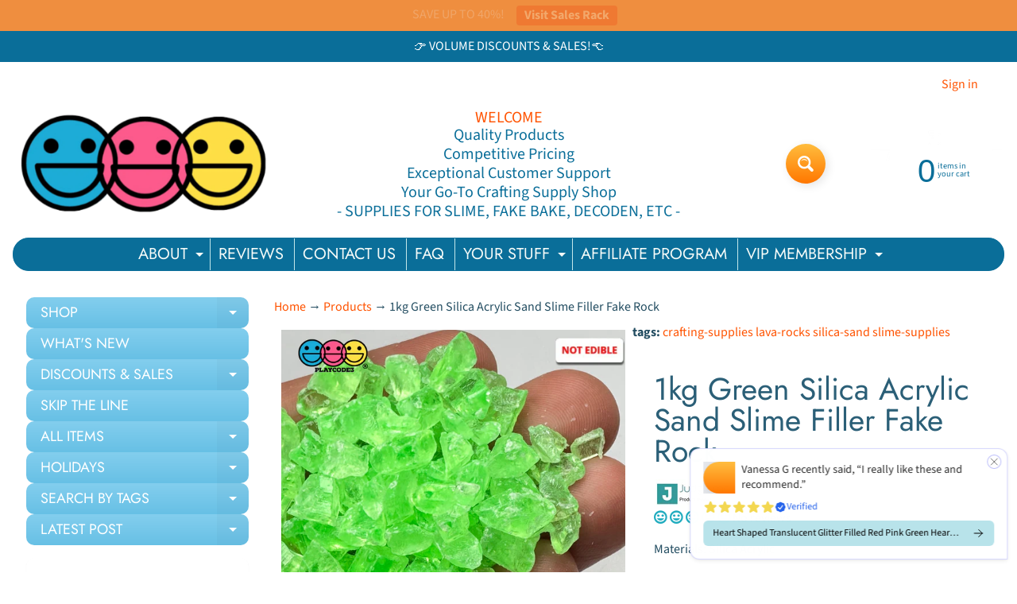

--- FILE ---
content_type: text/html; charset=utf-8
request_url: https://playcode3.com/products/1kg-green-silica-acrylic-sand-slime-filler-fake-rock
body_size: 136932
content:
<!doctype html>

<html data-template="product" class="no-js" lang="en">
<head>

<meta charset="utf-8" />
<meta http-equiv="X-UA-Compatible" content="IE=edge" />  
<meta name="viewport" content="width=device-width, initial-scale=1.0, height=device-height, minimum-scale=1.0, user-scalable=0"> 
    
<link rel="preconnect" href="https://cdn.shopify.com" crossorigin>
<link rel="preconnect" href="https://fonts.shopifycdn.com" crossorigin>
<link rel="preconnect" href="https://monorail-edge.shopifysvc.com">
  

<script>document.documentElement.className = document.documentElement.className.replace('no-js', 'js');</script><link rel="preload" as="font" href="//playcode3.com/cdn/fonts/source_sans_pro/sourcesanspro_n4.50ae3e156aed9a794db7e94c4d00984c7b66616c.woff2" type="font/woff2" crossorigin><link rel="preload" as="font" href="//playcode3.com/cdn/fonts/jost/jost_n4.d47a1b6347ce4a4c9f437608011273009d91f2b7.woff2" type="font/woff2" crossorigin><link rel="preload" href="//playcode3.com/cdn/shop/t/79/assets/styles.css?v=21979251797090209321731401084" as="style">
<link rel="preload" href="//playcode3.com/cdn/shop/t/79/assets/theme.js?v=183241887893864613361650566410" as="script"><link rel="shortcut icon" href="//playcode3.com/cdn/shop/files/Favicon96X96_32x32.png?v=1613715988" type="image/png"><link rel="apple-touch-icon" href="//playcode3.com/cdn/shop/files/Favicon96X96_152x152.png?v=1613715988" type="image/png"><title>1kg silica acrylic sand slime filler fake rock| PLAYCODE3</title><meta name="description" content="Weights: 1 kg bagBag size: 8&quot;x 10&quot;Volume: 7.5 cups These are Green Silica Acrylic Sand and 1000 grams of Slime Filler Fake Lava Rock Candy. Great for use with slime. PLEASE NOTE: This silica acrylic sand contains dust as they were crushed (see picture holding the product in hand) Note: The color may vary from the actua" /><link rel="canonical" href="https://playcode3.com/products/1kg-green-silica-acrylic-sand-slime-filler-fake-rock" /> <!-- /snippets/social-meta-tags.liquid --><meta property="og:site_name" content="PLAYCODE3">
<meta property="og:url" content="https://playcode3.com/products/1kg-green-silica-acrylic-sand-slime-filler-fake-rock">
<meta property="og:title" content="1kg Green Silica Acrylic Sand Slime Filler Fake Rock">
<meta property="og:type" content="product">
<meta property="og:description" content="Weights: 1 kg bagBag size: 8&quot;x 10&quot;Volume: 7.5 cups These are Green Silica Acrylic Sand and 1000 grams of Slime Filler Fake Lava Rock Candy. Great for use with slime. PLEASE NOTE: This silica acrylic sand contains dust as they were crushed (see picture holding the product in hand) Note: The color may vary from the actua"><meta property="og:price:amount" content="36.99">
<meta property="og:price:currency" content="USD"><meta property="og:image" content="http://playcode3.com/cdn/shop/files/1kg-green-silica-acrylic-sand-slime-filler-fake-rock-sprinkle-385_1200x1200.jpg?v=1755786321"><meta property="og:image" content="http://playcode3.com/cdn/shop/files/1kg-green-silica-acrylic-sand-slime-filler-fake-rock-sprinkle-351_1200x1200.jpg?v=1755786326">
<meta property="og:image:secure_url" content="https://playcode3.com/cdn/shop/files/1kg-green-silica-acrylic-sand-slime-filler-fake-rock-sprinkle-385_1200x1200.jpg?v=1755786321"><meta property="og:image:secure_url" content="https://playcode3.com/cdn/shop/files/1kg-green-silica-acrylic-sand-slime-filler-fake-rock-sprinkle-351_1200x1200.jpg?v=1755786326">
<meta name="twitter:card" content="summary_large_image">
<meta name="twitter:title" content="1kg Green Silica Acrylic Sand Slime Filler Fake Rock">
<meta name="twitter:description" content="Weights: 1 kg bagBag size: 8&quot;x 10&quot;Volume: 7.5 cups These are Green Silica Acrylic Sand and 1000 grams of Slime Filler Fake Lava Rock Candy. Great for use with slime. PLEASE NOTE: This silica acrylic sand contains dust as they were crushed (see picture holding the product in hand) Note: The color may vary from the actua">
<style>:root {--site_max_width:1280px; --site_min_width:300px; --font_size_base:100%;--font_stack_body:"Source Sans Pro",sans-serif;--font_style_body:normal;--font_weight_body:400;--font_stack_headings:Jost,sans-serif;--font_style_headings:normal;--font_weight_headings:400;--font_case_headings:none;--font_color_headings:#2b5f77;--font_h6_size:1rem;--font_h5_size:1rem;--font_h4_size:1.25rem;--font_h3_size:1.5625rem;--font_h2_size:1.953125rem;--font_h1_size:2.44140625rem;--body_text_color:#234d61; --body_text_color_rgb:35, 77, 97; --body_bg_color:#ffffff; --link_color:#ff5300; --link_active:#333333;--content_borders:#ffffff;--content_borders_rgb:255, 255, 255;--logo_link_color:#ff5300;--logo_link_hover:#000000; --minicart_text:#0a6e99;--minicart_text_hover:#333333;--content_bg:#ffffff;--content_bg_rgb:255, 255, 255;--content_bg_opacity:0.15;--mobile_nav_bg:#67c0e5;--mobile_nav_text:#0a6e99;--top_menu_bg:#0a6e99;--top_menu_bg1:#0a6e99;--top_menu_links:#f4faf8;--top_menu_links_hover:#ff7700;--top_menu_links_border:#c3e7ea;--top_menu_sub_bg:#ffffff;--top_menu_links_sub:#fe8345;--top_menu_links_sub_hover:#333333;--slider_bg:#ffffff;--caption_bg:#ffffff;--caption_bg_rgb:255, 255, 255; --caption_text:#234d61;--banner_text:#ff3b3b;--banner_bg1:rgba(0,0,0,0);--banner_bg2:rgba(0,0,0,0);  --sidebar_bg:#ffffff;--sidebar_bg_rgb:255, 255, 255;--sidebar_bg_opacity:0.25;--accordion_h3_text:#ffffff;--accordion_h3_text_active:#ffffff;--accordion_h3_bg:#83ceee;--accordion_h3_bg1:#67c0e5;--accordion_h3_bg_hover:#ffbd3e;--accordion_link_text:#ff5300;--accordion_link_text_hover:#000000;--accordion_link_bg:#ffffff;--accordion_link_bg_hover:#f6f6f6;--accordion_link_borders:#f6f6f6;--side_pop_bg:#ffffff;--side_pop_headings:#0a6e99;--side_pop_links:#0a6e99;--side_pop_links_hover:#ff5300;--side_pop_borders:#dddddd;--side_news_bg:#ffffff;--side_news_headings:#de3500;--side_news_text:#234d61;--side_social_bg:#ffffff;--side_social_headings:#de3500;--side_latest_text:#555555;--thumb_bg:#ffffff;--thumb_caption_bg:#ffbd3e;--thumb_caption_bg1:#ffa03e;--thumb_caption_bg_hover:#ffc128;--thumb_title:#ffffff;--thumb_price:#aa0000;--thumb_sale_bg:#ffea04;--thumb_sale_bg1:#ff5300;--thumb_sale_text:#ffffff;--button_bg:#ffbd3e;--button_bg1:#ff7700;--button_text:#ffffff;--button_text_transform:none;    --button_weight:normal; --button_bg_active:#ff7700; --button_hover_active:#ffffff; --button_sec_bg:#fff480; --button_sec_text:#918608; --button_sec_bg_hover:#ffee33; --button_sec_text_hover:#494304; --input_bg:#ffffff; --input_text_color:#234d61; --input_border_color:#70b1cc; --input_border_focus:#ff7700; --svg_select_icon:url(//playcode3.com/cdn/shop/t/79/assets/ico-select.svg?v=126774678777516920031650566424);--max_height_disclosure:300px; --min_height_disclosure:92px; --pag_color:#ff5300; --pag_hover_text:#ff5300; --pag_hover_bg:#ffffff;--pag_current_text:#ffffff;--pag_current_bg:#ff5300;--pag_border:#ffffff;--acc_bg:#ffffff;--acc_bg_rgb:255, 255, 255;--acc_text:#234d61;--acc_text_active:#ff5300;--footer_text:#09abf9;--footer_links:#09abf9;--footer_links_hover:#000000;--customer_box_bg:#d0f5ee;--comments_bg:#ffffff;--comments_bg_rgb:255, 255, 255;--icon_fill_facebook:#3b5998;--icon_fill_twitter:#00aced;--icon_fill_pinterest:#cb2027;--icon_fill_youtube:#CD201F;--icon_fill_vimeo:#1AB7EA;--icon_fill_snapchat:#FFFC00;--icon_fill_linkedin:#0077B5;--icon_fill_instagram:#E4405F;--icon_fill_tumblr:#36465D;--slide_arrow_color:#ffffff;--slide_arrow_bg_color:#ffb113;--media_video_bg_color:#000000;--media_bg_color:#ffffff;--media_text_color:#555555;--media_border_color:rgba(85,85,85,0.08);--search_borders:#f0f0f0;--search_selected:#e6e6e6;--search_spinner:#ffffff;  --filter_bg_color:#ffffff;--filter_text_color:#234d61; --filter_text_color_rgb:35, 77, 97;   }</style>
<link rel="stylesheet" href="//playcode3.com/cdn/shop/t/79/assets/styles.css?v=21979251797090209321731401084" type="text/css" media="all"><style>@font-face {  font-family: Jost;  font-weight: 400;  font-style: normal;  font-display: swap;  src: url("//playcode3.com/cdn/fonts/jost/jost_n4.d47a1b6347ce4a4c9f437608011273009d91f2b7.woff2") format("woff2"),       url("//playcode3.com/cdn/fonts/jost/jost_n4.791c46290e672b3f85c3d1c651ef2efa3819eadd.woff") format("woff");}@font-face {  font-family: "Source Sans Pro";  font-weight: 400;  font-style: normal;  font-display: swap;  src: url("//playcode3.com/cdn/fonts/source_sans_pro/sourcesanspro_n4.50ae3e156aed9a794db7e94c4d00984c7b66616c.woff2") format("woff2"),       url("//playcode3.com/cdn/fonts/source_sans_pro/sourcesanspro_n4.d1662e048bd96ae7123e46600ff9744c0d84502d.woff") format("woff");}@font-face {  font-family: "Source Sans Pro";  font-weight: 700;  font-style: normal;  font-display: swap;  src: url("//playcode3.com/cdn/fonts/source_sans_pro/sourcesanspro_n7.41cbad1715ffa6489ec3aab1c16fda6d5bdf2235.woff2") format("woff2"),       url("//playcode3.com/cdn/fonts/source_sans_pro/sourcesanspro_n7.01173495588557d2be0eb2bb2ecdf8e4f01cf917.woff") format("woff");}@font-face {  font-family: "Source Sans Pro";  font-weight: 700;  font-style: normal;  font-display: swap;  src: url("//playcode3.com/cdn/fonts/source_sans_pro/sourcesanspro_n7.41cbad1715ffa6489ec3aab1c16fda6d5bdf2235.woff2") format("woff2"),       url("//playcode3.com/cdn/fonts/source_sans_pro/sourcesanspro_n7.01173495588557d2be0eb2bb2ecdf8e4f01cf917.woff") format("woff");}@font-face {  font-family: "Source Sans Pro";  font-weight: 400;  font-style: italic;  font-display: swap;  src: url("//playcode3.com/cdn/fonts/source_sans_pro/sourcesanspro_i4.130f29b9baa0095b80aea9236ca9ef6ab0069c67.woff2") format("woff2"),       url("//playcode3.com/cdn/fonts/source_sans_pro/sourcesanspro_i4.6146c8c8ae7b8853ccbbc8b859fcf805016ee743.woff") format("woff");}@font-face {  font-family: "Source Sans Pro";  font-weight: 700;  font-style: italic;  font-display: swap;  src: url("//playcode3.com/cdn/fonts/source_sans_pro/sourcesanspro_i7.98bb15b3a23880a6e1d86ade6dbb197526ff768d.woff2") format("woff2"),       url("//playcode3.com/cdn/fonts/source_sans_pro/sourcesanspro_i7.6274cea5e22a575d33653322a4399caadffb1338.woff") format("woff");}</style>
<div data-fera-container="585455"></div> 
<script>
  window.Sunrise = window.Sunrise || {};
  Sunrise.strings = {
    add_to_cart: "Add to Cart",
    sold_out: "Sold Out",
    unavailable: "Unavailable",
    sku: "SKU: ",
    preorder_msg: "OUT OF STOCK; Available for Pre-Order",
    product_availability: "Availability: ",
    product_in_stock: "in stock",
    money_format_json: "${{amount}}",
    money_format: "${{amount}}",
    money_with_currency_format_json: "${{amount}} USD",
    money_with_currency_format: "${{amount}} USD",
    shop_currency: "USD",
    locale: "en",
    locale_json: "en",
    customer_accounts_enabled: true,
    customer_logged_in:false,
    addressError: "Error looking up that address",
    addressNoResults: "No results for that address",
    addressQueryLimit: "You have exceeded the Google API usage limit. Consider upgrading to a \u003ca href=\"https:\/\/developers.google.com\/maps\/premium\/usage-limits\"\u003ePremium Plan\u003c\/a\u003e.",
    authError: "There was a problem authenticating your Google Maps account.",
    loading: "Loading",
    one_result_found: "1 result found",
    number_of_results_found: "[results_count] results found",
    number_of_results: "[result_number] of [results_count]",
    agree_terms_popup_text: "You must agree with the terms and conditions of sale to check out",
    cart_low_stock_message: "Some quantities have been reduced to match the available stock",
    stock_reduced_message: "Sorry, available stock is",
    shipping_calc_submit: "Calculate shipping",
    shipping_calculating: "Calculating...",
    available_shipping_rates: "rates found for your address. Choose Shipping option at Checkout.",
    one_rate_available:"There is one shipping rate available for",
    do_not_ship:"We do not ship to this destination."
  };
  window.theme = {
    info: {
      name: "Sunrise",
      version: "10.02.02"
    },
      breakpoints: {
        medium: 750,
        large: 990,
        widescreen: 1400
      },
    settings: {
      predictiveSearchEnabled: true,
      predictiveSearchShowPrice: false,
      predictiveSearchShowVendor: false,
      predictiveSearchType: "all"
    },
    stylesheet: "//playcode3.com/cdn/shop/t/79/assets/styles.css?v=21979251797090209321731401084"
  };
  window.routes = {
    rootUrl: "\/",
    rootUrlWithoutSlash: '',
    cartUrl: "\/cart",
    searchUrl: "\/search",
    productRecommendationsUrl: "\/recommendations\/products"
  };
</script><script src="//playcode3.com/cdn/shop/t/79/assets/theme.js?v=183241887893864613361650566410" defer="defer"></script>

<script>
  if (window.MSInputMethodContext && document.documentMode) {
    /* IE polyfills */
    var scripts = document.getElementsByTagName('script')[0];
    var polyfill = document.createElement("script");
    polyfill.defer = true;
    polyfill.src = "//playcode3.com/cdn/shop/t/79/assets/ie11-polyfills.min.js?v=85658089622224524211650566400";
    scripts.parentNode.insertBefore(polyfill, scripts);
  }
</script>  
 
  
<script>window.performance && window.performance.mark && window.performance.mark('shopify.content_for_header.start');</script><meta name="google-site-verification" content="hRXmt07ABdb3TeR4NATxtAX1WOhz9ATT2g-YQ054qnY">
<meta id="shopify-digital-wallet" name="shopify-digital-wallet" content="/5111021640/digital_wallets/dialog">
<meta name="shopify-checkout-api-token" content="18d82b771a5a5424dc51f65ad86ebfe9">
<meta id="in-context-paypal-metadata" data-shop-id="5111021640" data-venmo-supported="false" data-environment="production" data-locale="en_US" data-paypal-v4="true" data-currency="USD">
<link rel="alternate" type="application/json+oembed" href="https://playcode3.com/products/1kg-green-silica-acrylic-sand-slime-filler-fake-rock.oembed">
<script async="async" src="/checkouts/internal/preloads.js?locale=en-US"></script>
<link rel="preconnect" href="https://shop.app" crossorigin="anonymous">
<script async="async" src="https://shop.app/checkouts/internal/preloads.js?locale=en-US&shop_id=5111021640" crossorigin="anonymous"></script>
<script id="shopify-features" type="application/json">{"accessToken":"18d82b771a5a5424dc51f65ad86ebfe9","betas":["rich-media-storefront-analytics"],"domain":"playcode3.com","predictiveSearch":true,"shopId":5111021640,"locale":"en"}</script>
<script>var Shopify = Shopify || {};
Shopify.shop = "playcode-3.myshopify.com";
Shopify.locale = "en";
Shopify.currency = {"active":"USD","rate":"1.0"};
Shopify.country = "US";
Shopify.theme = {"name":" [Navidium-v4-fix] Sunrise latest 2.0","id":132287594718,"schema_name":"Sunrise","schema_version":"10.02.02","theme_store_id":57,"role":"main"};
Shopify.theme.handle = "null";
Shopify.theme.style = {"id":null,"handle":null};
Shopify.cdnHost = "playcode3.com/cdn";
Shopify.routes = Shopify.routes || {};
Shopify.routes.root = "/";</script>
<script type="module">!function(o){(o.Shopify=o.Shopify||{}).modules=!0}(window);</script>
<script>!function(o){function n(){var o=[];function n(){o.push(Array.prototype.slice.apply(arguments))}return n.q=o,n}var t=o.Shopify=o.Shopify||{};t.loadFeatures=n(),t.autoloadFeatures=n()}(window);</script>
<script>
  window.ShopifyPay = window.ShopifyPay || {};
  window.ShopifyPay.apiHost = "shop.app\/pay";
  window.ShopifyPay.redirectState = null;
</script>
<script id="shop-js-analytics" type="application/json">{"pageType":"product"}</script>
<script defer="defer" async type="module" src="//playcode3.com/cdn/shopifycloud/shop-js/modules/v2/client.init-shop-cart-sync_BApSsMSl.en.esm.js"></script>
<script defer="defer" async type="module" src="//playcode3.com/cdn/shopifycloud/shop-js/modules/v2/chunk.common_CBoos6YZ.esm.js"></script>
<script type="module">
  await import("//playcode3.com/cdn/shopifycloud/shop-js/modules/v2/client.init-shop-cart-sync_BApSsMSl.en.esm.js");
await import("//playcode3.com/cdn/shopifycloud/shop-js/modules/v2/chunk.common_CBoos6YZ.esm.js");

  window.Shopify.SignInWithShop?.initShopCartSync?.({"fedCMEnabled":true,"windoidEnabled":true});

</script>
<script defer="defer" async type="module" src="//playcode3.com/cdn/shopifycloud/shop-js/modules/v2/client.payment-terms_BHOWV7U_.en.esm.js"></script>
<script defer="defer" async type="module" src="//playcode3.com/cdn/shopifycloud/shop-js/modules/v2/chunk.common_CBoos6YZ.esm.js"></script>
<script defer="defer" async type="module" src="//playcode3.com/cdn/shopifycloud/shop-js/modules/v2/chunk.modal_Bu1hFZFC.esm.js"></script>
<script type="module">
  await import("//playcode3.com/cdn/shopifycloud/shop-js/modules/v2/client.payment-terms_BHOWV7U_.en.esm.js");
await import("//playcode3.com/cdn/shopifycloud/shop-js/modules/v2/chunk.common_CBoos6YZ.esm.js");
await import("//playcode3.com/cdn/shopifycloud/shop-js/modules/v2/chunk.modal_Bu1hFZFC.esm.js");

  
</script>
<script>
  window.Shopify = window.Shopify || {};
  if (!window.Shopify.featureAssets) window.Shopify.featureAssets = {};
  window.Shopify.featureAssets['shop-js'] = {"shop-cart-sync":["modules/v2/client.shop-cart-sync_DJczDl9f.en.esm.js","modules/v2/chunk.common_CBoos6YZ.esm.js"],"init-fed-cm":["modules/v2/client.init-fed-cm_BzwGC0Wi.en.esm.js","modules/v2/chunk.common_CBoos6YZ.esm.js"],"init-windoid":["modules/v2/client.init-windoid_BS26ThXS.en.esm.js","modules/v2/chunk.common_CBoos6YZ.esm.js"],"shop-cash-offers":["modules/v2/client.shop-cash-offers_DthCPNIO.en.esm.js","modules/v2/chunk.common_CBoos6YZ.esm.js","modules/v2/chunk.modal_Bu1hFZFC.esm.js"],"shop-button":["modules/v2/client.shop-button_D_JX508o.en.esm.js","modules/v2/chunk.common_CBoos6YZ.esm.js"],"init-shop-email-lookup-coordinator":["modules/v2/client.init-shop-email-lookup-coordinator_DFwWcvrS.en.esm.js","modules/v2/chunk.common_CBoos6YZ.esm.js"],"shop-toast-manager":["modules/v2/client.shop-toast-manager_tEhgP2F9.en.esm.js","modules/v2/chunk.common_CBoos6YZ.esm.js"],"shop-login-button":["modules/v2/client.shop-login-button_DwLgFT0K.en.esm.js","modules/v2/chunk.common_CBoos6YZ.esm.js","modules/v2/chunk.modal_Bu1hFZFC.esm.js"],"avatar":["modules/v2/client.avatar_BTnouDA3.en.esm.js"],"init-shop-cart-sync":["modules/v2/client.init-shop-cart-sync_BApSsMSl.en.esm.js","modules/v2/chunk.common_CBoos6YZ.esm.js"],"pay-button":["modules/v2/client.pay-button_BuNmcIr_.en.esm.js","modules/v2/chunk.common_CBoos6YZ.esm.js"],"init-shop-for-new-customer-accounts":["modules/v2/client.init-shop-for-new-customer-accounts_DrjXSI53.en.esm.js","modules/v2/client.shop-login-button_DwLgFT0K.en.esm.js","modules/v2/chunk.common_CBoos6YZ.esm.js","modules/v2/chunk.modal_Bu1hFZFC.esm.js"],"init-customer-accounts-sign-up":["modules/v2/client.init-customer-accounts-sign-up_TlVCiykN.en.esm.js","modules/v2/client.shop-login-button_DwLgFT0K.en.esm.js","modules/v2/chunk.common_CBoos6YZ.esm.js","modules/v2/chunk.modal_Bu1hFZFC.esm.js"],"shop-follow-button":["modules/v2/client.shop-follow-button_C5D3XtBb.en.esm.js","modules/v2/chunk.common_CBoos6YZ.esm.js","modules/v2/chunk.modal_Bu1hFZFC.esm.js"],"checkout-modal":["modules/v2/client.checkout-modal_8TC_1FUY.en.esm.js","modules/v2/chunk.common_CBoos6YZ.esm.js","modules/v2/chunk.modal_Bu1hFZFC.esm.js"],"init-customer-accounts":["modules/v2/client.init-customer-accounts_C0Oh2ljF.en.esm.js","modules/v2/client.shop-login-button_DwLgFT0K.en.esm.js","modules/v2/chunk.common_CBoos6YZ.esm.js","modules/v2/chunk.modal_Bu1hFZFC.esm.js"],"lead-capture":["modules/v2/client.lead-capture_Cq0gfm7I.en.esm.js","modules/v2/chunk.common_CBoos6YZ.esm.js","modules/v2/chunk.modal_Bu1hFZFC.esm.js"],"shop-login":["modules/v2/client.shop-login_BmtnoEUo.en.esm.js","modules/v2/chunk.common_CBoos6YZ.esm.js","modules/v2/chunk.modal_Bu1hFZFC.esm.js"],"payment-terms":["modules/v2/client.payment-terms_BHOWV7U_.en.esm.js","modules/v2/chunk.common_CBoos6YZ.esm.js","modules/v2/chunk.modal_Bu1hFZFC.esm.js"]};
</script>
<script>(function() {
  var isLoaded = false;
  function asyncLoad() {
    if (isLoaded) return;
    isLoaded = true;
    var urls = ["https:\/\/tabs.stationmade.com\/registered-scripts\/tabs-by-station.js?shop=playcode-3.myshopify.com","https:\/\/shopifyapp.rontar.com\/ScriptTags\/onlinestore.js?advId=30124\u0026audienceId=a4e5f3ff-3497-4a92-af33-e4326783ce2b\u0026priceId=10677\u0026shop=playcode-3.myshopify.com","https:\/\/cdn-bundler.nice-team.net\/app\/js\/bundler.js?shop=playcode-3.myshopify.com","https:\/\/acdn.goldendev.win\/shopify\/add-to-cart\/js\/add-to-cart.js?shop=playcode-3.myshopify.com","https:\/\/cdn-app.cart-bot.net\/public\/js\/append.js?shop=playcode-3.myshopify.com","https:\/\/cdn.shopify.com\/s\/files\/1\/0051\/1102\/1640\/t\/79\/assets\/globo.formbuilder.init.js?v=1650566395\u0026shop=playcode-3.myshopify.com","https:\/\/d9fvwtvqz2fm1.cloudfront.net\/shop\/js\/discount-on-cart-pro.min.js?shop=playcode-3.myshopify.com","https:\/\/d18eg7dreypte5.cloudfront.net\/browse-abandonment\/smsbump_timer.js?shop=playcode-3.myshopify.com","https:\/\/cdn-app.sealsubscriptions.com\/shopify\/public\/js\/sealsubscriptions.js?shop=playcode-3.myshopify.com","https:\/\/app.mezereon.net\/shopify\/enabled\/playcode-3.js?shop=playcode-3.myshopify.com","\/\/cdn.shopify.com\/proxy\/d1427cd6c6a6d972f529ba055099be9c6689b3fc26bdf9f981c860ce60c27a00\/app.bixgrow.com\/scripttag\/bixgrow-friend-reward-popup.js?shop=playcode-3.myshopify.com\u0026sp-cache-control=cHVibGljLCBtYXgtYWdlPTkwMA","https:\/\/cdn.reachbee.com\/latest\/sdks\/reachbee-shopify.js?subdomain=playcode-3\u0026environment=production\u0026guid=da63a526-567a-4fda-a7a1-a3bcf11629ab\u0026shop=playcode-3.myshopify.com"];
    for (var i = 0; i < urls.length; i++) {
      var s = document.createElement('script');
      s.type = 'text/javascript';
      s.async = true;
      s.src = urls[i];
      var x = document.getElementsByTagName('script')[0];
      x.parentNode.insertBefore(s, x);
    }
  };
  if(window.attachEvent) {
    window.attachEvent('onload', asyncLoad);
  } else {
    window.addEventListener('load', asyncLoad, false);
  }
})();</script>
<script id="__st">var __st={"a":5111021640,"offset":-18000,"reqid":"bba432b5-5058-4c3e-a857-1fbd1eb41c67-1768870311","pageurl":"playcode3.com\/products\/1kg-green-silica-acrylic-sand-slime-filler-fake-rock","u":"01b286a49232","p":"product","rtyp":"product","rid":8067270181086};</script>
<script>window.ShopifyPaypalV4VisibilityTracking = true;</script>
<script id="captcha-bootstrap">!function(){'use strict';const t='contact',e='account',n='new_comment',o=[[t,t],['blogs',n],['comments',n],[t,'customer']],c=[[e,'customer_login'],[e,'guest_login'],[e,'recover_customer_password'],[e,'create_customer']],r=t=>t.map((([t,e])=>`form[action*='/${t}']:not([data-nocaptcha='true']) input[name='form_type'][value='${e}']`)).join(','),a=t=>()=>t?[...document.querySelectorAll(t)].map((t=>t.form)):[];function s(){const t=[...o],e=r(t);return a(e)}const i='password',u='form_key',d=['recaptcha-v3-token','g-recaptcha-response','h-captcha-response',i],f=()=>{try{return window.sessionStorage}catch{return}},m='__shopify_v',_=t=>t.elements[u];function p(t,e,n=!1){try{const o=window.sessionStorage,c=JSON.parse(o.getItem(e)),{data:r}=function(t){const{data:e,action:n}=t;return t[m]||n?{data:e,action:n}:{data:t,action:n}}(c);for(const[e,n]of Object.entries(r))t.elements[e]&&(t.elements[e].value=n);n&&o.removeItem(e)}catch(o){console.error('form repopulation failed',{error:o})}}const l='form_type',E='cptcha';function T(t){t.dataset[E]=!0}const w=window,h=w.document,L='Shopify',v='ce_forms',y='captcha';let A=!1;((t,e)=>{const n=(g='f06e6c50-85a8-45c8-87d0-21a2b65856fe',I='https://cdn.shopify.com/shopifycloud/storefront-forms-hcaptcha/ce_storefront_forms_captcha_hcaptcha.v1.5.2.iife.js',D={infoText:'Protected by hCaptcha',privacyText:'Privacy',termsText:'Terms'},(t,e,n)=>{const o=w[L][v],c=o.bindForm;if(c)return c(t,g,e,D).then(n);var r;o.q.push([[t,g,e,D],n]),r=I,A||(h.body.append(Object.assign(h.createElement('script'),{id:'captcha-provider',async:!0,src:r})),A=!0)});var g,I,D;w[L]=w[L]||{},w[L][v]=w[L][v]||{},w[L][v].q=[],w[L][y]=w[L][y]||{},w[L][y].protect=function(t,e){n(t,void 0,e),T(t)},Object.freeze(w[L][y]),function(t,e,n,w,h,L){const[v,y,A,g]=function(t,e,n){const i=e?o:[],u=t?c:[],d=[...i,...u],f=r(d),m=r(i),_=r(d.filter((([t,e])=>n.includes(e))));return[a(f),a(m),a(_),s()]}(w,h,L),I=t=>{const e=t.target;return e instanceof HTMLFormElement?e:e&&e.form},D=t=>v().includes(t);t.addEventListener('submit',(t=>{const e=I(t);if(!e)return;const n=D(e)&&!e.dataset.hcaptchaBound&&!e.dataset.recaptchaBound,o=_(e),c=g().includes(e)&&(!o||!o.value);(n||c)&&t.preventDefault(),c&&!n&&(function(t){try{if(!f())return;!function(t){const e=f();if(!e)return;const n=_(t);if(!n)return;const o=n.value;o&&e.removeItem(o)}(t);const e=Array.from(Array(32),(()=>Math.random().toString(36)[2])).join('');!function(t,e){_(t)||t.append(Object.assign(document.createElement('input'),{type:'hidden',name:u})),t.elements[u].value=e}(t,e),function(t,e){const n=f();if(!n)return;const o=[...t.querySelectorAll(`input[type='${i}']`)].map((({name:t})=>t)),c=[...d,...o],r={};for(const[a,s]of new FormData(t).entries())c.includes(a)||(r[a]=s);n.setItem(e,JSON.stringify({[m]:1,action:t.action,data:r}))}(t,e)}catch(e){console.error('failed to persist form',e)}}(e),e.submit())}));const S=(t,e)=>{t&&!t.dataset[E]&&(n(t,e.some((e=>e===t))),T(t))};for(const o of['focusin','change'])t.addEventListener(o,(t=>{const e=I(t);D(e)&&S(e,y())}));const B=e.get('form_key'),M=e.get(l),P=B&&M;t.addEventListener('DOMContentLoaded',(()=>{const t=y();if(P)for(const e of t)e.elements[l].value===M&&p(e,B);[...new Set([...A(),...v().filter((t=>'true'===t.dataset.shopifyCaptcha))])].forEach((e=>S(e,t)))}))}(h,new URLSearchParams(w.location.search),n,t,e,['guest_login'])})(!0,!0)}();</script>
<script integrity="sha256-4kQ18oKyAcykRKYeNunJcIwy7WH5gtpwJnB7kiuLZ1E=" data-source-attribution="shopify.loadfeatures" defer="defer" src="//playcode3.com/cdn/shopifycloud/storefront/assets/storefront/load_feature-a0a9edcb.js" crossorigin="anonymous"></script>
<script crossorigin="anonymous" defer="defer" src="//playcode3.com/cdn/shopifycloud/storefront/assets/shopify_pay/storefront-65b4c6d7.js?v=20250812"></script>
<script data-source-attribution="shopify.dynamic_checkout.dynamic.init">var Shopify=Shopify||{};Shopify.PaymentButton=Shopify.PaymentButton||{isStorefrontPortableWallets:!0,init:function(){window.Shopify.PaymentButton.init=function(){};var t=document.createElement("script");t.src="https://playcode3.com/cdn/shopifycloud/portable-wallets/latest/portable-wallets.en.js",t.type="module",document.head.appendChild(t)}};
</script>
<script data-source-attribution="shopify.dynamic_checkout.buyer_consent">
  function portableWalletsHideBuyerConsent(e){var t=document.getElementById("shopify-buyer-consent"),n=document.getElementById("shopify-subscription-policy-button");t&&n&&(t.classList.add("hidden"),t.setAttribute("aria-hidden","true"),n.removeEventListener("click",e))}function portableWalletsShowBuyerConsent(e){var t=document.getElementById("shopify-buyer-consent"),n=document.getElementById("shopify-subscription-policy-button");t&&n&&(t.classList.remove("hidden"),t.removeAttribute("aria-hidden"),n.addEventListener("click",e))}window.Shopify?.PaymentButton&&(window.Shopify.PaymentButton.hideBuyerConsent=portableWalletsHideBuyerConsent,window.Shopify.PaymentButton.showBuyerConsent=portableWalletsShowBuyerConsent);
</script>
<script data-source-attribution="shopify.dynamic_checkout.cart.bootstrap">document.addEventListener("DOMContentLoaded",(function(){function t(){return document.querySelector("shopify-accelerated-checkout-cart, shopify-accelerated-checkout")}if(t())Shopify.PaymentButton.init();else{new MutationObserver((function(e,n){t()&&(Shopify.PaymentButton.init(),n.disconnect())})).observe(document.body,{childList:!0,subtree:!0})}}));
</script>
<link id="shopify-accelerated-checkout-styles" rel="stylesheet" media="screen" href="https://playcode3.com/cdn/shopifycloud/portable-wallets/latest/accelerated-checkout-backwards-compat.css" crossorigin="anonymous">
<style id="shopify-accelerated-checkout-cart">
        #shopify-buyer-consent {
  margin-top: 1em;
  display: inline-block;
  width: 100%;
}

#shopify-buyer-consent.hidden {
  display: none;
}

#shopify-subscription-policy-button {
  background: none;
  border: none;
  padding: 0;
  text-decoration: underline;
  font-size: inherit;
  cursor: pointer;
}

#shopify-subscription-policy-button::before {
  box-shadow: none;
}

      </style>
<script id="sections-script" data-sections="product-recommendations" defer="defer" src="//playcode3.com/cdn/shop/t/79/compiled_assets/scripts.js?v=21952"></script>
<script>window.performance && window.performance.mark && window.performance.mark('shopify.content_for_header.end');</script>
<script type="text/javascript">
    const ETS_FS_MONEY_FORMAT = "${{amount}}";
    const ETS_FS_COLLECTION_HANDLE = "";
    const ETS_FS_COLLECTION_ID = "";
    const ETS_FS_PAGE_HANDLE = "";
    const ETS_FS_TEMPLATE_NAME = "product";
    const ETS_FS_CACHE_FILTER_URL = "//playcode3.com/cdn/shop/t/79/assets/ets_fs_cache_filter.json?v=21952";
</script>
<script src="//playcode3.com/cdn/shop/t/79/assets/ets_fs_config.js?v=113615580685009041761653384575" type="text/javascript"></script>

  


  
   
<script src="//playcode3.com/cdn/shop/t/79/assets/bixgrow_config.js?v=83393524089887654871650566375" type="text/javascript"></script>
  <!-- Rule Script Start --><script>window.checkout = {"note":null,"attributes":{},"original_total_price":0,"total_price":0,"total_discount":0,"total_weight":0.0,"item_count":0,"items":[],"requires_shipping":false,"currency":"USD","items_subtotal_price":0,"cart_level_discount_applications":[],"checkout_charge_amount":0};window.price_format = "${{amount}}";</script><!-- Rule Script End -->
 <div id='popper_app'>
        <script>var Popper={variables:{shop: 'playcode-3.myshopify.com',app_url:'https://popup.anglerfox.com'}};    
    
    Popper.variables.cartObj = {"note":null,"attributes":{},"original_total_price":0,"total_price":0,"total_discount":0,"total_weight":0.0,"item_count":0,"items":[],"requires_shipping":false,"currency":"USD","items_subtotal_price":0,"cart_level_discount_applications":[],"checkout_charge_amount":0};
    function ifPopupMatchUrl(configUrl){
        let currentUrl = new URL(window.location.href);
        switch (configUrl) {
            case 'All Pages':
                return true;
                break;
            case 'Home Page Only':
                return currentUrl.pathname == '/';
                break;
            case 'All Product Page':
                return currentUrl.pathname.startsWith('/products');
                break;
            case 'All Collection Page':
                return currentUrl.pathname.startsWith('/collections') && !currentUrl.pathname.includes('/product');
                break;
            default:
                return ifSpecificPageUrl(configUrl)
                break;
        }
    }
    function ifSpecificPageUrl(configUrl){
        let currentUrl = new URL(window.location.href);
        if (!/^(?:f|ht)tps?\:\/\//.test(configUrl)) {
            configUrl = 'https://' + configUrl;
        }
        let url = new URL(configUrl);
        return url.host+url.pathname == currentUrl.host+currentUrl.pathname;
    }
    function getCookie(cname) {
        let name = cname + '=';
        let decodedCookie = decodeURIComponent(document.cookie);
        let ca = decodedCookie.split(';');
        for(let i = 0; i <ca.length; i++) {
            let c = ca[i];
            while (c.charAt(0) == ' ') {
                c = c.substring(1);
            }
            if (c.indexOf(name) == 0) {
                return c.substring(name.length, c.length);
            }
        }
        return null;
    }function checkCustomerTags(check,tags){
        if(!check) return true;
        let customerTags = null; 
        if(!customerTags) return false;
        return tags.some(r=> customerTags.includes(r))
    }
    function checkCartDiscount(check){
        if(check) return true;
        let discount_code = getCookie('discount_code');
        let cartObj = Popper.variables.cartObj;
        if(cartObj.cart_level_discount_applications.length>0 || cartObj.total_discount>0 || discount_code){
            return true;
        }
        return false;
    }
    function checkCartAmount(condition,amount){
        if(amount==0)return true;
        let cartObj = Popper.variables.cartObj;
        if(condition=='shorter' && (cartObj.total_price/100)<amount){
            return true;
        }
        if(condition=='greater' && (cartObj.total_price/100)>amount){
            return true;
        }
        return false;
    }
    function checkDateBetween(dates){
        if(!dates) return true;
        let from = new Date(dates[0]);
        let to   = new Date(dates[1]);
        let check = new Date();
        if(check > from && check < to){
            return true
        }
        return false
    }
    function checkMobileOrDesktop(plateform){
        const widnowWidth = window.innerWidth;
        if(((widnowWidth<700 && plateform=='mobile') || (widnowWidth>700 && plateform=='desktop')) || plateform=='both'){
            return true;
        }
        return false;
    }
    function checkProductCollection(isActive, type, name){
        if(!isActive)return true;
        if(type=='collection'){
            let collectionObj = ''.split('/');
            return collectionObj.includes(name.name)
        }
        if(type=='product'){
            let cartObj = Popper.variables.cartObj;
            return cartObj.items.some(r=> name.id.includes(r.product_id))
        }
        return false;
    }
    
    Popper.variables.haveToShowPopup = false;
    Popper.variables.popper_popup_json = [{"id":271,"shop_id":204,"status":0,"popup_json":"{\"isAppEnable\":0,\"popupType\":\"Popup\",\"themeName\":\"actionPop\",\"basicInfo\":{\"input\":{\"name\":\"PRE-ORDER\",\"description\":\"Show on PRE-ORDER Products Only\"}},\"customize\":{\"description\":\"Choose the popup design from above dropdown, you will be able to customize text, colors and other things in next step.\",\"input\":{\"topTitle\":\"PLEASE READ REGARDING PRE-ORDERS\",\"topTitleColor\":\"#f21818\",\"title\":\"2 MONTHS SHIPPING\",\"titleColor\":\"#000000\",\"description\":\"YOUR ENTIRE ORDER WHICH MAY INCLUDE IN-STOCK ITEMS WILL BE SHIPPED WHEN YOUR PRE-ORDER ITEMS ARE READY FOR SHIPPING\",\"descriptionColor\":\"#000000\",\"linkText\":\"CONTINUE TO PRE-ORDER\",\"linkColor\":\"#ffffff\",\"linkBackgroundColor\":\"#E96C36\",\"boxBackgroundColor\":\"#ffffff\",\"position\":\"Center Center\",\"backgroundImage\":\"data:image\\\/jpeg;base64,\\\/9j\\\/4AAQSkZJRgABAQEAYABgAAD\\\/\\\/gA7Q1JFQVRPUjogZ2QtanBlZyB2MS4wICh1c2luZyBJSkcgSlBFRyB2NjIpLCBxdWFsaXR5ID0gODUK\\\/9sAQwAFAwQEBAMFBAQEBQUFBgcMCAcHBwcPCwsJDBEPEhIRDxERExYcFxMUGhURERghGBodHR8fHxMXIiQiHiQcHh8e\\\/9sAQwEFBQUHBgcOCAgOHhQRFB4eHh4eHh4eHh4eHh4eHh4eHh4eHh4eHh4eHh4eHh4eHh4eHh4eHh4eHh4eHh4eHh4e\\\/8IAEQgA6wF8AwEiAAIRAQMRAf\\\/EABwAAQACAwEBAQAAAAAAAAAAAAAGBwQFCAMCAf\\\/EABoBAQADAQEBAAAAAAAAAAAAAAACAwQFAQb\\\/2gAMAwEAAhADEAAAAblAAAAAAAAAAAAAAAAAAAAAAAAAAAAAAAAAAAAAAAAAAAAAAAAAAAAAAAAAAAAAAAAAAAAAAAAAAAAAAAAAAAAAAAAAAAAAAAAAA0ukp7P3Le\\\/K\\\/wDqrfPkBE+QET5ARPkBE+QET5ARPkBE+QET5ARPkBE+QET5ARPkBE+QET5ARPkBE+ya3173oP1oK+dHD9BbzwAAKEndeWri+slPnWlb2YulvbmSyEbP8oJU50r78xyzyy78fF52nk6Tc2Kul03+6\\\/Ya\\\/mWNoqPp63Qux5nnUNFueGhoqdHSnvzJuK9fQmN+c8W8\\\/oj15n96un0r5RWM3cmzHNijr9LKczLMFqffNP7Xv6b86rtjTwudbeq+yMv0M0G35MAADny1aqtXF9XGdbstclN6avGintpw2ZQ55bXP3RvOSN+UHftBeT6Py8bL2\\\/KB7CpcX2+sX1s2o6+aDLzpO66UOi+dOk+cZZrjpm56YjqueIzCN2c7Q7TTbmrpYFx07cl\\\/J+akt2okUqi00hqpbpHm\\\/pBKg7IreyIaJoNvygAAHPlq1VauL6uMxWVQuOmSxyUz6WaNVnZlfxvyczdwKN1\\\/c7dC89WYs+WT3Yyo2Y1\\\/N1D9fP1i+tn1B35QZeVHXjSPnsk1dg1ZDX0jzrfFD2826Y3JI3Zkjm5025p6lf5W+tPyzGg1rVTfx4p652xzd\\\/Ntegr90\\\/O0HZFb2RV0poNvygAAHPlq1VauL6uM67Y65K5Rt+SruHTGHYvrbp5v6R5u9rvih73oiN3SOXTHpdyrjYmXfxqh\\\/d1XGL667KDlmr8ttqlLspOVHSfOnRfOs8lt07cNPV7bpjUa1HsN3uPTzMG5Od5L7C46i3Wlnl\\\/ZxB5wUf0pzV0rG2g7IreyI3zQbflAAAOfrQi0bw\\\/YWzj636u5E9QJPLv9TjIap3XmQ9jKIfkPJ47IRum3vAlvPncD\\\/[base64]\\\/\\\/EACwQAAAFBAIBAwQCAwEAAAAAAAADBAUGAQIWNRU0EBQwMxESEzIhgCUxNkb\\\/2gAIAQEAAQUC\\\/[base64]\\\/[base64]\\\/VkW9yLUpwk1TlFmw++trxOOxC\\\/5dfttH0oJv34RT6rpamKvakVa2rBI91DdR7D5t4jpZz80L20k0hPzTjqxbeuNaWoAdbWyPhH1PM32EI70h01v7SjQpO0HCtLl8UtrayLe5FdHOv1iO6nHYhW18TfvwjvyqtKMaG2t60SPdQ3Uew+beI6Wc\\\/Mxr7W5Y8v\\\/rkjOnuUuU46qJSYkUrnlesKjTdatVumsFFiulIopUGu\\\/ib7CEd6Q6a39pRobLq2XnyByNLakfrlicuwkhb3Iro51+sR3U47BRphV3rVgjN95jNN++3Lz0Bjg5rF1Ii3W3mCR7qG6j2HzbxHSzn5mxCa4KC4srrVoak7dZOOqzJbFri6xyxOkRnmJlK++hjOErU3XJk6BGnM8TfYQjvSHTW\\\/tKNCRbS85RFiPxV+4sxlU1Vti3uRXRzr9Yjupx2IonJUuXENoIJLIKm\\\/fjrcU4qX5iogTsCq5K5iR7qG6j2HzbxHSzn5oXtvE46sW3q7piv\\\/ADQR9TzN9hCO\\\/IdNb+0o0KTtB02UR0q3uRXRzr\\\/UR3U47EK2vib9+Ed+T6NN2BI91DdR7D5t4jpZz80L23icdWLb1b0x\\\/wCZBclX2F5Q4BGZU1IJqluvIblhqBS6vqhcnZEtyxylOiSdoOuziGmW9xA+rEaVxXKF50KSXfknPYbFxreoyhwDA9q17hN+\\\/CO\\\/JtGn7Ake6huo9h+p9HiH3UqzPLRY5XtDIW3KvDy22ORbbHykS26lLrcVIBaP7WzFSBipAxUgJy\\\/wpxfbS+1ZGExl5cUp9zcgTICnJLRajKi5NhgWRshSqaEFG5ObGCTDcVICeMoS7i7LS7Hloscr8VIGKkBqYi29W8MxbkezsxbacuT2qkmKki3+LZBdS95h1P8AD+xMkN1ilndDm022Uo\\\/plKIZSiGUohlKIZSiGUohlKIZSiGUohlKIZSiGUohlKIZSiGUohlKIZSiGUohlKIZSiGUohlKIZSiGUohlKIZSiGUohlKIZSiGUohlKIZSiGUohlKIL5P9xRVhh5zYmojQ+wcXYcW4Ri\\\/78fdRj7qMfdRj7qMfdRj7qMfdRj7qMfdRj7qMfdRj7qMfdRj7qMfdRj7qMfdRj7qMfdRj7qMfdRj7qMfdRj7qMfdRj7qMfdRj7qMfdRj7qMfdRj7qMfdRj7qMfdQRG3K+5nZ07fT+2v\\\/xAA5EQAABAMDCAcIAgMAAAAAAAAAAQIFAwQRFVGBEiExUnGisfAGEyA0NaHBEBQWIjJBYdEzYENFU\\\/\\\/[base64]\\\/kDaiKbKXyvtUfDpf9PITcouUiZCg6nlyCFHpzcOy69wRhwELwnA+IYzNUqojv8AQSXhatih0eUZw1kGLRE2hZ\\\/MfsL5WnNd6hgzy6i\\\/IY+6L2nwIdHlHlLINfe4+31MSijJ0Par1ETxZOz9h871gGTvZYicUZOiaXkOkX1oxDl4cjDh2XXuCMOAkShm3EUT6c\\\/ERJ+TlIBw5fSYazSTfVejOISoUxLKKUzDo9mQvaJp2l4kNUMkZ8PZ\\\/qcPUdH\\\/AOBW0MPdVVv9CEpFl4yFFK5j2BiSpEaKlWkSviuKvURPFkbP2J1zgy8XIWiphrWURwNZfeoXHlEzWSovnD5DiJmKqOpHoDl4cjDh2XXuCMOAheE4Hx9kl4WrYodHfpXgGT\\\/[base64]\\\/58h1Ll1vW0PKwESUn4kTrFJOoiSjjNGRRS4B6UmFLIgff9dmVnY0qdYZi35m4ucRb8zcXOIt+ZuLnEW\\\/M3FziLfmbi5xFvzNxc4i35m4ucRb8zcXOIt+ZuLnEW\\\/M3FziLfmbi5xFvzNxc4i35m4ucRb8zcXOIt+ZuLnEW\\\/M3FziLfmbi5xBv8AMn9iEWMuMrLWdT\\\/sf\\\/\\\/EACkRAAEDAQgBBQEBAQAAAAAAAAABAgMRBBITFCExM1EyECAiQWFDYCP\\\/2gAIAQIBAT8B\\\/wBFLNdWiGJL0YkvRiS9GJL0YkvRiS9GJL0YkvRiS9GJL0YkvRiS9GJL0YkvRiS9GJL0YkvRiypuRyX\\\/AGxayD57rqUGWhFWikk911KDbTVdSWW4Zn8EJJrmgy0VWiks1xaCWntCSW4Zn8HSfC8hmfwxvheMz+DHo9KkOki+2HkUXmLR5D+YtO6Fo+hPT+xafItHmWn6JfBo\\\/[base64]\\\/8QAPhAAAQMABgcECAUEAwEBAAAAAQACAwQRMzSS0RAScnORscEhIjFxEzAyQVFhgrIUQlKBgyAjYqGAhMKTov\\\/aAAgBAQAGPwL\\\/AJC1TzDW\\\/[base64]\\\/wpxBXU4grqcQV1OIK6nEFdTiCupxBXU4grqcQV1OIK6nEFdTiCupxBXU4grqcQV1OIK6nEFdTiCupxBXU4grqcQV1OIK6nEFdTiCupxBXU4grqcQV1OIK6nEFdTiCupxBXU4grqcQV1OIK6nEFrT0dzG\\\/[base64]\\\/AClUj6fuGkOikOr72E9hUc7PZe2tTbZ56NeKRzHfEFOZNbR+P+Q+Ko2ydP8AGVDuuuisJtDpLy9j+xhPiDopO10X8h9TSt4VHtO5qjbLk7dHopZCwa8dRaf3UTx4h4Ko+2VR\\\/q+0qYPY2sMJB+B0OcfE0X\\\/zoh7B7A5LwGmBnuEdf+097hXqMrCnLh2sGs0\\\/BMcPEGtUj6fuCi2wiySNrmn3EKWIeDHlv+1F8i7mpts81B2fHmoJmMDXPrDqvegP1MIVG2Sn7o8wvALwUO66qbd9U+bUGvHVUf3ULh7pBz0Una6L+Q+ppW8Kj2nc1Rtlyduj0VJ8hzTNoKj7ao\\\/1faVSCfD0buWhzD4totX\\\/AOdEOwOX9EO66lT7vqqTsIKkfT9wUW2NFIcPAyu5qGv31n\\\/am2zzUH781RfN3RM2XclRtkp+5PMaYd11U266qev36vMKBo8TIOeik7XRfyH1NK3hUe07mqNsuRndGX93VqBRo0cBja72iXKCID81Z8lR9sptIhq12+Fa9FLINQ+IaKq1rySN1IzWWV9rlSd07loqFKnH1lNbJPK9uoexzidMO66lT7vqqTsIKkfT9wQePEGtFnpWtB\\\/S1Nh9K2OvxJPJMijFTWCoKbbPNQfvzVF83dEzZdyVG2StaJ7mH4tNSvc\\\/\\\/wBCoXyOc5x1u0n5qHddU6Sj6tbhUawg2kSVtH5QKgvxz5GHU9lgPaD89FJ2ui\\\/kPqaVvCo9p3NUbZcvQwuYHatfeX9yeFo+VZR9H35D7TyqPtlRUaQuDX19rfJPno0z3agrLX\\\/BMnjNTmmtTvHg6An\\\/[base64]\\\/6n\\\/nRDsDl\\\/RDuuqm3fVUnYQVI+n7gotsaKVvnc0zacpts81B+\\\/NUUbXRM2XKjbJT9yeY0w7rqpt11VI8hzCj2hopO10X8h9TSt4VHtO5qjbLk7dHppo+2VR\\\/q+0qbYPLR\\\/1P\\\/OhrBHR6mir2TmrKjYTmoZXVVvYHGry0RUpgr9H2O8kJ4aq\\\/Ag+8L0Ho2RsPtVe9RRgd0HWd5KkfT9wUW2NFK3zuaZtOU22eabR4mQlrf1A1816SkEdnYAPAKSmOFTatRvzVG2SjNCGFxbq95WVGwnNegmZCG6pPdBzUO66qbddVSfIcwo9oaKTtdF\\\/IfU0reFNA\\\/K81qNz5nM1B7gjOydzzq6tRGljHyuZqGvsCZSW0h7iyvsI+SLT4FXqTCvwJkJHo9TWV7kwq9yYVe5MKjhBr1GhtegtcAQfEFF1HldD\\\/AI1Vhf3KZ2f4sWpAyqvxcfEp9Gc4tD6u0eaa\\\/wDFSd01+zokn\\\/EPbru1qqkYGymQa1faE6T8VJ3jX7KvcmFa0j5JfkewIMY0NaPABRufM5moKuwK9yYVe5MK\\\/ENne81VVEJsr5nM1W6vYE+Vkzn6zdXtCko7zUHiqtXuTChWa1SSP1rzkPqRTWDuP7H\\\/[base64]\\\/uQYwF73nioqOPyjt8\\\/UmORocx3iCi6hSAt\\\/Q\\\/NXcYwruMYV3GMK7jGFdxjCu4xhXcYwruMYV3GMK7jGFdxjCu4xhXcYwruMYV3GMK7jGFdxjCu4xhXcYwruMYV3GMK7jGFdxjCu4xhXcYwruMYV3GMK7jGFdxjCu4xhXcYwruMYV3GMK7jGFdxjC77Y4h8S7Ja9pN+s9P+W3\\\/xAAqEAABAwIFAwUBAAMAAAAAAAABABHwIcEQMUFRYXGh8SAwgZGx0VCA4f\\\/aAAgBAQABPyH\\\/AGFa1TgGSIzn\\\/[base64]\\\/SEirkDmBmOsyTBeFoGLAh6EQBwXwIixERxXhaEuP3J8DoBc5NBeFrwtcJ4CSnMLYYXhaOsd4TgP+LgUIRTq0dOiHRuydHe\\\/t60nNxgJFEMiCqcRz32BOqmNsKqsSE7rCNzSd6JfbhQG\\\/W03+COWWpHJR0AycngiAFfNzoDofQARBfpl0ujo0QqD3YBQWyZFNJU3BCT3GOTHJRuWBEcIO4Qde4b6IPscOzfhZs6D29aTm4QAiIf+qZfWDUUC6oohXwVMbIQREOECPTJqgDgjA7DuDh7EvgvBIUDDArXAPn\\\/AIQWZ13QkgOg4SBqCBRC2DD4K7ZCP3QzksXAWS6b4IIr3QD7KH3IsxA9PNBTS0NQzHuhByLftlJ7hAACHUeCQGXABTuSA7AP\\\/JFuE5jFagCO6ouEkfRDJdm\\\/Cz50Ht60nNwoHdJLYpDdd0\\\/MKDlsD32WqpmkF8YIvZ6UJvBRuV3i7RCf3RyRzXIA\\\/JMoZ4ujlD7lB54tOSe49CCdyUrggqTFgcqGW4UfRDJdm\\\/[base64]\\\/iwQgp3JMZdSYd3A1CYHYABUyLhH8gTTEi3bNaLs34WfOg9vWk5uFA74pjbCgHGYFhq4c3s9GZipFRmhRuQu+XYIT+60VAhE1LbqH3KDzRCuq6gJhUUnuPQgnclK4IHS0duhkuzfhZ86D29aTm4UDvimNsKIPdgS+DaTwD6OAELsNLDl2BWDpb0LI\\\/f6n6gjQNgp\\\/yYF0kssjyyCXYc\\\/[base64]\\\/iPIBKYZRyvEEMsvU\\\/CqHeFgGACd6IAAXdeILxBCjsWkZoonYAB1e6MR3gAGq6IsdwacoBLh3oQEBwBU7os7ij6DIwAkZkdvZcChDWjl9j8QimYiz8jYogWmoAFf\\\/[base64]\\\/22\\\/9oADAMBAAIAAwAAABDzzzzzzzzzzzzzzzzzzzzzzzzzzzzzzzzzzzzzzzzzzzzzzzzzzzzzzzzzzzzzzzzzzzzzzzzzzzzzzzzzzzzzzzzzzzzzzzzzzjLLLLLLLLLLLLLLLLK7rzzzzyjsI+M\\\/bw4hfhCANdLwLzzzz5XxGYqxxml1YBd+z6ugPzzzz5XdMONbymisetT4lyzMPzzzz5XwECrL\\\/NTVap1\\\/rS0MPzzzwRrJLHLJIKJDIKHDKOFZTzzzy2w0000000000000000z\\\/wA8888888888888888888888888888888888888888888888888888888888888888888888888888888888888888888888888\\\/8QAKBEAAgEDAgUFAQEBAAAAAAAAAREAITFhQZFRcaHw8SCBscHREOFg\\\/9oACAEDAQE\\\/[base64]\\\/hFtH6qhEtZvgfyAa9RDesQrgFQNC6BAT3UGQfJDfL+Ed9fan0hDKvkJ0\\\/pu\\\/yh1UjcmhlWxJmpoyTF4Yh+TL6QgYvFAkf94\\\/kAhng+IUWCBDV38MnbYEMAtjwVfrWI6FayyCQPMEuXu6kdziDYxALQ15wMKDQOALMABHSJHG1YILD2Aaf7mdP6bv8pd7Kv53jM6v4GW9usPQFR4wpiuKQrywj3BfX7iZBU3aAD8\\\/[base64]\\\/\\\/EACYRAAIBAgUEAwEBAAAAAAAAAAABESHwMWFxgbEQQaHBIFHR8WD\\\/2gAIAQIBAT8Q\\\/wBFROWXkXkXkXkXkXkXkXkXkXkXkXkXkXkXkXkXkOsSmgtfp\\\/FU1vPke7tCEiBjiRAkDXSSmSf9DSkxbQUsgEwMWikXIRE0pkTzXyErFE\\\/[base64]\\\/2\\\/o2V69JKbqRM5I+WGpo+RJoEsOmM5ZDSSojh5ExnRaiS\\\/XknRQ0fJ3+m5BLoKG3FfaP34oqDNd7Ga72M13sZrvYzXexmu9jNd7Ga72M13sZrvYzXexmu9jNd7Ga72M13sZrvYzXewvtYoghf6P\\\/\\\/EACgQAQACAQIFBQEBAQEBAAAAAAEAESExURBBYXHwgZGhscEwIFDxgP\\\/aAAgBAQABPxD\\\/AOhHGsVExdD69nuqMAEcyp9\\\/[base64]\\\/GfhgiWRUA0gK9Lnmv7DyvoqfQYAsbgFxUKAaqzzX9nmv7PNf2EXEQsDojxFaLm47WLiQopMnoXbBEsbJW16lDNZWea\\\/sPLmgO\\\/cGCDojjgsRFIij7zzX9nRczHxwGGNi1Ols81\\\/[base64]\\\/wWeYLDmxKSOJO78xFl0KdGqxOWP5KMLPO7zxG7gRP0NJLkbCQpMwL1pFiL+pA3FPrg6TpMhMRRcmza0NTJ6wwkUsm7zWzOcayi8hD\\\/AMpAAABoHBcrWXVB+sbfeleNHUFPWOD4BYXI8rLHoxSidOSCfUzaPmDkfoxsCBSDHMVBdUI+oNNfRV37wGOjrzYa7SDhXoHPIvtGLa93Cj8jhaO0L6S5\\\/wDlJenbhXBMLM3lzF7VUqqOyWrcI4KtjcSaH8lCFnnd54jd\\\/giq9+E2cf1wosk8pGRCWRG8ml+pzmMEvj8HL4Cfy30nw\\\/3wC+M2xVeAxL7RFhllSt26r64DPkT+M2nwm7jab3\\\/hOsaqRvNdXsL6RMgGN2Gh\\\/JQhZ53eeI3cCJzPxHaLtIYkkcwAACsg3fKIDb4YWK+gndODuehHWWtnPCi20KopoIynS6lO7BGikOcvV+jnggBOdYGQwDAaAQsbIaUCmlXH4OXwE\\\/lvpPh\\\/[base64]\\\/Sn3OcXlbskKrHxsFADqcfg5fAT+W+k+H++AVA0C1AA17y9DCbJyGwXvmtollAqaS3NESW5j3BN6tvXgM+RP4zafCbuFqvapYID3pffg5JLqGrFWjqq8E6NpMFhGzFMLZdiioABLo0NSW+gdhVk6kHaDdv5KELPO7zxG7\\\/ZFV6uAyxsIc41KbUXPP8AyELgYaXMi1lNE2DqBhmBUQtSfPCL4zbGCCKAQi1JcAHv4DPkT4UZVdKljBQZ6af3\\\/dpunWFsukkkYaSv2\\\/zFCFnnd54jd\\\/siq9XKiapkOcAabxl1iqzWhQAXvxwSj4PQgEgFWrd+A9SgrUlnQFQ9jANXVdGeQ9wioqhY6wt0sDVcjMpCLLDRt30dUmA9I\\\/GbZyhQus1iQ6XcIzOy7csVoGq8pubXlpBnV1VX2hixSjURLoUL6u3A0m37bIGkXY58MrKQjAJWQVnbinWFolElgFfbD+RQhYPtL6ByfCQgIu3NHwIm7DZwHN9ooWYIpK7OIRCEkkqm5rCeCE2j3ektYCe4lJGxojl\\\/6zHRuiXoNaWCe083\\\/Z5v+zzf9haWYpBBe9cFkDIIYRHUZblqqO9yA9WCAJ1AO6w9mWM1Flg5\\\/gUG0w02JoJH0esDGjVKoa16TlGAqLAtpXe2HTs0mAmOWr1YPtcUpGtes83\\\/AGXKlddO4ftAw\\\/PhaAGkaF54wG2+083\\\/AGeb\\\/sKEq2Kpmx6Sqe84lrZivkk4KWx2i8ME25iDsgweUGxML7ymOhTVubXKADvXNwXyMo4HUhh9j\\\/Fdi4GgpOwAd1uSqSJRK6JyN6epFh8YCHo1v2\\\/4Y4cOHDhw4cOHDhw4cOHDhw4cOHDhw4cOHDhw4cOHE2WsWvzU27K42ZRdt8peKxtCYejL2Sn+Lys3gGFWgRfQgJ7HdjEDHMpf+GZs2bNmzZs2bNmzZs2bNmzZs2bNmzZs2bNmzZs2bOwKdCToZPiXIUzirrkU65Xfl\\\/8AW3\\\/\\\/2Q==\"}},\"setting\":{\"input\":{\"showPopupAfter\":\"1\",\"oncePopupClosedDoNotShowFor\":\"86400\",\"readArticleUrl\":\"https:\\\/\\\/playcode3.com\\\/collections\\\/pre-order\"}},\"configuration\":{\"input\":{\"page_url\":\"All Product Page\",\"visible_on\":\"both\",\"available_on\":null,\"show_if_no_discount_on_cart\":true,\"cart_value_condition\":\"greater\",\"cart_value_amount\":0,\"show_on_cart_product_collection\":false,\"cart_check_type\":\"product\",\"cart_check\":{\"id\":null,\"name\":null},\"show_to_customer_tags\":false,\"customer_tags\":[]}}}","created_at":"2022-05-02T13:12:42.000000Z","updated_at":"2022-05-02T13:16:06.000000Z"}];
    Popper.variables.queryString = window.location.search;
    Popper.variables.urlParams = new URLSearchParams(Popper.variables.queryString);
    Popper.variables.popper_id = Popper.variables.urlParams.get('popper_id')
    Popper.variables.popper_popup_json.forEach((popup)=>{
        if(popup.status){
        let popup_json_value = JSON.parse(popup.popup_json)
        let configuration = popup_json_value.configuration.input
        if(
            ifPopupMatchUrl(configuration.page_url) &&
            checkMobileOrDesktop(configuration.visible_on) &&
            checkDateBetween(configuration.available_on) &&
            checkCartAmount(configuration.cart_value_condition, configuration.cart_value_amount) &&
            checkCartDiscount(configuration.show_if_no_discount_on_cart) &&
            checkCustomerTags(configuration.show_to_customer_tags, configuration.customer_tags) &&
            checkProductCollection(configuration.show_on_cart_product_collection,configuration.cart_check_type, configuration.cart_check)
        ){
            Popper.variables.haveToShowPopup=true
        }
        }
    })

    if(Popper.variables.haveToShowPopup){
        window.addEventListener('load', (event) => {
            let script = document.createElement('script');
            script.type = 'text/javascript';
            script.src = Popper.variables.app_url+'/frontend/dist/main.js';
            script.async = true;
            //script.dataset.cfasync = false;
            document.head.appendChild(script);
        })
    }
    
</script></div>





<!-- Start of Judge.me Core -->
<link rel="dns-prefetch" href="https://cdn.judge.me/">
<script data-cfasync='false' class='jdgm-settings-script'>window.jdgmSettings={"pagination":5,"disable_web_reviews":true,"badge_no_review_text":"No reviews","badge_n_reviews_text":"{{ n }} review/reviews","badge_star_color":"#21ACBF","hide_badge_preview_if_no_reviews":false,"badge_hide_text":false,"enforce_center_preview_badge":false,"widget_title":"Customer Reviews","widget_open_form_text":"Write a review","widget_close_form_text":"Cancel review","widget_refresh_page_text":"Refresh page","widget_summary_text":"Based on {{ number_of_reviews }} review/reviews","widget_no_review_text":"No reviews","widget_name_field_text":"Display name","widget_verified_name_field_text":"Verified Name (public)","widget_name_placeholder_text":"Display name","widget_required_field_error_text":"This field is required.","widget_email_field_text":"Email address","widget_verified_email_field_text":"Verified Email (private, can not be edited)","widget_email_placeholder_text":"Your email address","widget_email_field_error_text":"Please enter a valid email address.","widget_rating_field_text":"Rating","widget_review_title_field_text":"Review Title","widget_review_title_placeholder_text":"Give your review a title","widget_review_body_field_text":"Review content","widget_review_body_placeholder_text":"Start writing here...","widget_pictures_field_text":"Picture/Video (optional)","widget_submit_review_text":"Submit Review","widget_submit_verified_review_text":"Submit Verified Review","widget_submit_success_msg_with_auto_publish":"Thank you! Please refresh the page in a few moments to see your review. You can remove or edit your review by logging into \u003ca href='https://judge.me/login' target='_blank' rel='nofollow noopener'\u003eJudge.me\u003c/a\u003e","widget_submit_success_msg_no_auto_publish":"Thank you! Your review will be published as soon as it is approved by the shop admin. You can remove or edit your review by logging into \u003ca href='https://judge.me/login' target='_blank' rel='nofollow noopener'\u003eJudge.me\u003c/a\u003e","widget_show_default_reviews_out_of_total_text":"Showing {{ n_reviews_shown }} out of {{ n_reviews }} reviews.","widget_show_all_link_text":"Show all","widget_show_less_link_text":"Show less","widget_author_said_text":"{{ reviewer_name }} said:","widget_days_text":"{{ n }} days ago","widget_weeks_text":"{{ n }} week/weeks ago","widget_months_text":"{{ n }} month/months ago","widget_years_text":"{{ n }} year/years ago","widget_yesterday_text":"Yesterday","widget_today_text":"Today","widget_replied_text":"\u003e\u003e {{ shop_name }} replied:","widget_read_more_text":"Read more","widget_reviewer_name_as_initial":"last_initial","widget_rating_filter_color":"#fbab0a","widget_rating_filter_see_all_text":"See all reviews","widget_sorting_most_recent_text":"Most Recent","widget_sorting_highest_rating_text":"Highest Rating","widget_sorting_lowest_rating_text":"Lowest Rating","widget_sorting_with_pictures_text":"Only Pictures","widget_sorting_most_helpful_text":"Most Helpful","widget_open_question_form_text":"Ask a question","widget_reviews_subtab_text":"Reviews","widget_questions_subtab_text":"Questions","widget_question_label_text":"Question","widget_answer_label_text":"Answer","widget_question_placeholder_text":"Write your question here","widget_submit_question_text":"Submit Question","widget_question_submit_success_text":"Thank you for your question! We will notify you once it gets answered.","widget_star_color":"#000000","verified_badge_text":"Verified","verified_badge_bg_color":"","verified_badge_text_color":"","verified_badge_placement":"left-of-reviewer-name","widget_review_max_height":3,"widget_hide_border":true,"widget_social_share":false,"widget_thumb":false,"widget_review_location_show":true,"widget_location_format":"state_only","all_reviews_include_out_of_store_products":true,"all_reviews_out_of_store_text":"(out of store)","all_reviews_pagination":100,"all_reviews_product_name_prefix_text":"-","enable_review_pictures":true,"enable_question_anwser":true,"widget_theme":"leex","review_date_format":"timestamp","default_sort_method":"most-recent","widget_product_reviews_subtab_text":"Product Reviews","widget_shop_reviews_subtab_text":"Shop Reviews","widget_other_products_reviews_text":"Reviews for other products","widget_store_reviews_subtab_text":"Store reviews","widget_no_store_reviews_text":"This store hasn't received any reviews yet","widget_web_restriction_product_reviews_text":"This product hasn't received any reviews yet","widget_no_items_text":"No items found","widget_show_more_text":"Show more","widget_write_a_store_review_text":"Write a Store Review","widget_other_languages_heading":"Reviews in Other Languages","widget_translate_review_text":"Translate review to {{ language }}","widget_translating_review_text":"Translating...","widget_show_original_translation_text":"Show original ({{ language }})","widget_translate_review_failed_text":"Review couldn't be translated.","widget_translate_review_retry_text":"Retry","widget_translate_review_try_again_later_text":"Try again later","show_product_url_for_grouped_product":false,"widget_sorting_pictures_first_text":"Pictures First","show_pictures_on_all_rev_page_mobile":true,"show_pictures_on_all_rev_page_desktop":true,"floating_tab_hide_mobile_install_preference":true,"floating_tab_button_name":"★ Reviews","floating_tab_title":"From our customers","floating_tab_button_color":"","floating_tab_button_background_color":"","floating_tab_url":"/pages/from-our-customers","floating_tab_url_enabled":true,"floating_tab_tab_style":"text","all_reviews_text_badge_text":"Customers rate us {{ shop.metafields.judgeme.all_reviews_rating | round: 1 }}/5 based on {{ shop.metafields.judgeme.all_reviews_count }} reviews.","all_reviews_text_badge_text_branded_style":"{{ shop.metafields.judgeme.all_reviews_rating | round: 1 }} out of 5 stars based on {{ shop.metafields.judgeme.all_reviews_count }} reviews","is_all_reviews_text_badge_a_link":false,"show_stars_for_all_reviews_text_badge":false,"all_reviews_text_badge_url":"","all_reviews_text_style":"text","all_reviews_text_color_style":"judgeme_brand_color","all_reviews_text_color":"#108474","all_reviews_text_show_jm_brand":true,"featured_carousel_show_header":true,"featured_carousel_title":"from our shoppers","testimonials_carousel_title":"Customers are saying","videos_carousel_title":"Real customer stories","cards_carousel_title":"Customers are saying","featured_carousel_count_text":"from {{ n }} reviews","featured_carousel_add_link_to_all_reviews_page":true,"featured_carousel_url":"","featured_carousel_show_images":true,"featured_carousel_autoslide_interval":10,"featured_carousel_arrows_on_the_sides":false,"featured_carousel_height":260,"featured_carousel_width":100,"featured_carousel_image_size":350,"featured_carousel_image_height":250,"featured_carousel_arrow_color":"#d2f2fa","verified_count_badge_style":"branded","verified_count_badge_orientation":"horizontal","verified_count_badge_color_style":"judgeme_brand_color","verified_count_badge_color":"#108474","is_verified_count_badge_a_link":true,"verified_count_badge_url":"https://playcode3.com/pages/from-our-customers","verified_count_badge_show_jm_brand":true,"widget_rating_preset_default":5,"widget_first_sub_tab":"product-reviews","widget_show_histogram":true,"widget_histogram_use_custom_color":true,"widget_pagination_use_custom_color":false,"widget_star_use_custom_color":true,"widget_verified_badge_use_custom_color":false,"widget_write_review_use_custom_color":false,"picture_reminder_submit_button":"Upload Pictures","enable_review_videos":true,"mute_video_by_default":true,"widget_sorting_videos_first_text":"Videos First","widget_review_pending_text":"Pending","featured_carousel_items_for_large_screen":1,"social_share_options_order":"Facebook,Twitter,Pinterest","remove_microdata_snippet":true,"disable_json_ld":true,"enable_json_ld_products":false,"preview_badge_show_question_text":false,"preview_badge_no_question_text":"No questions","preview_badge_n_question_text":"{{ number_of_questions }} question/questions","qa_badge_show_icon":false,"qa_badge_position":"below","remove_judgeme_branding":true,"widget_add_search_bar":true,"widget_search_bar_placeholder":"Search","widget_sorting_verified_only_text":"Verified only","featured_carousel_theme":"focused","featured_carousel_show_rating":true,"featured_carousel_show_title":true,"featured_carousel_show_body":true,"featured_carousel_show_date":false,"featured_carousel_show_reviewer":true,"featured_carousel_show_product":false,"featured_carousel_header_background_color":"#67c0e5","featured_carousel_header_text_color":"#ffffff","featured_carousel_name_product_separator":"reviewed","featured_carousel_full_star_background":"#f58715","featured_carousel_empty_star_background":"#dadada","featured_carousel_vertical_theme_background":"#ffffff","featured_carousel_verified_badge_enable":false,"featured_carousel_verified_badge_color":"#108474","featured_carousel_border_style":"round","featured_carousel_review_line_length_limit":3,"featured_carousel_more_reviews_button_text":"Read more reviews","featured_carousel_view_product_button_text":"View product","all_reviews_page_load_reviews_on":"button_click","all_reviews_page_load_more_text":"Load More Reviews","disable_fb_tab_reviews":false,"enable_ajax_cdn_cache":false,"widget_public_name_text":"displayed publicly like","default_reviewer_name":"John","default_reviewer_name_has_non_latin":true,"widget_reviewer_anonymous":"Anonymous","medals_widget_title":"Our Review Medals","medals_widget_background_color":"#ffffff","medals_widget_position":"footer_all_pages","medals_widget_border_color":"#ffffff","medals_widget_verified_text_position":"left","medals_widget_use_monochromatic_version":false,"medals_widget_elements_color":"#108474","show_reviewer_avatar":false,"widget_invalid_yt_video_url_error_text":"Not a YouTube video URL","widget_max_length_field_error_text":"Please enter no more than {0} characters.","widget_show_country_flag":true,"widget_show_collected_via_shop_app":true,"widget_verified_by_shop_badge_style":"light","widget_verified_by_shop_text":"Verified by Shop","widget_show_photo_gallery":false,"widget_load_with_code_splitting":true,"widget_ugc_install_preference":false,"widget_ugc_title":"Made by us, Shared by you","widget_ugc_subtitle":"Tag us to see your picture featured in our page","widget_ugc_arrows_color":"#ffffff","widget_ugc_primary_button_text":"Buy Now","widget_ugc_primary_button_background_color":"#108474","widget_ugc_primary_button_text_color":"#ffffff","widget_ugc_primary_button_border_width":"0","widget_ugc_primary_button_border_style":"none","widget_ugc_primary_button_border_color":"#108474","widget_ugc_primary_button_border_radius":"25","widget_ugc_secondary_button_text":"Load More","widget_ugc_secondary_button_background_color":"#ffffff","widget_ugc_secondary_button_text_color":"#108474","widget_ugc_secondary_button_border_width":"2","widget_ugc_secondary_button_border_style":"solid","widget_ugc_secondary_button_border_color":"#108474","widget_ugc_secondary_button_border_radius":"25","widget_ugc_reviews_button_text":"View Reviews","widget_ugc_reviews_button_background_color":"#ffffff","widget_ugc_reviews_button_text_color":"#108474","widget_ugc_reviews_button_border_width":"2","widget_ugc_reviews_button_border_style":"solid","widget_ugc_reviews_button_border_color":"#108474","widget_ugc_reviews_button_border_radius":"25","widget_ugc_reviews_button_link_to":"judgeme-reviews-page","widget_ugc_show_post_date":true,"widget_ugc_max_width":"800","widget_rating_metafield_value_type":true,"widget_primary_color":"#21ACBF","widget_enable_secondary_color":true,"widget_secondary_color":"#edf5f5","widget_summary_average_rating_text":"{{ average_rating }} out of 5","widget_media_grid_title":"Customer photos \u0026 videos","widget_media_grid_see_more_text":"See more","widget_round_style":true,"widget_show_product_medals":true,"widget_verified_by_judgeme_text":"Verified by Judge.me","widget_show_store_medals":true,"widget_verified_by_judgeme_text_in_store_medals":"Verified by Judge.me","widget_media_field_exceed_quantity_message":"Sorry, we can only accept {{ max_media }} for one review.","widget_media_field_exceed_limit_message":"{{ file_name }} is too large, please select a {{ media_type }} less than {{ size_limit }}MB.","widget_review_submitted_text":"Review Submitted!","widget_question_submitted_text":"Question Submitted!","widget_close_form_text_question":"Cancel","widget_write_your_answer_here_text":"Write your answer here","widget_enabled_branded_link":true,"widget_show_collected_by_judgeme":false,"widget_reviewer_name_color":"","widget_write_review_text_color":"","widget_write_review_bg_color":"","widget_collected_by_judgeme_text":"collected by Judge.me","widget_pagination_type":"load_more","widget_load_more_text":"Load More","widget_load_more_color":"#108474","widget_full_review_text":"Full Review","widget_read_more_reviews_text":"Read More Reviews","widget_read_questions_text":"Read Questions","widget_questions_and_answers_text":"Questions \u0026 Answers","widget_verified_by_text":"Verified by","widget_verified_text":"Verified","widget_number_of_reviews_text":"{{ number_of_reviews }} reviews","widget_back_button_text":"Back","widget_next_button_text":"Next","widget_custom_forms_filter_button":"Filters","custom_forms_style":"vertical","widget_show_review_information":false,"how_reviews_are_collected":"How reviews are collected?","widget_show_review_keywords":true,"widget_gdpr_statement":"How we use your data: We'll only contact you about the review you left, and only if necessary. By submitting your review, you agree to Judge.me's \u003ca href='https://judge.me/terms' target='_blank' rel='nofollow noopener'\u003eterms\u003c/a\u003e, \u003ca href='https://judge.me/privacy' target='_blank' rel='nofollow noopener'\u003eprivacy\u003c/a\u003e and \u003ca href='https://judge.me/content-policy' target='_blank' rel='nofollow noopener'\u003econtent\u003c/a\u003e policies.","widget_multilingual_sorting_enabled":true,"widget_translate_review_content_enabled":false,"widget_translate_review_content_method":"manual","popup_widget_review_selection":"manually","popup_widget_round_border_style":true,"popup_widget_show_title":true,"popup_widget_show_body":true,"popup_widget_show_reviewer":true,"popup_widget_show_product":true,"popup_widget_show_pictures":true,"popup_widget_use_review_picture":false,"popup_widget_show_on_home_page":true,"popup_widget_show_on_product_page":false,"popup_widget_show_on_collection_page":true,"popup_widget_show_on_cart_page":false,"popup_widget_position":"bottom_right","popup_widget_first_review_delay":1,"popup_widget_duration":4,"popup_widget_interval":2,"popup_widget_review_count":6,"popup_widget_hide_on_mobile":true,"review_snippet_widget_round_border_style":true,"review_snippet_widget_card_color":"#FFFFFF","review_snippet_widget_slider_arrows_background_color":"#FFFFFF","review_snippet_widget_slider_arrows_color":"#000000","review_snippet_widget_star_color":"#108474","show_product_variant":false,"all_reviews_product_variant_label_text":"Variant: ","widget_show_verified_branding":false,"widget_ai_summary_title":"Customers say","widget_ai_summary_disclaimer":"AI-powered review summary based on recent customer reviews","widget_show_ai_summary":false,"widget_show_ai_summary_bg":false,"widget_show_review_title_input":true,"redirect_reviewers_invited_via_email":"external_form","request_store_review_after_product_review":false,"request_review_other_products_in_order":false,"review_form_color_scheme":"default","review_form_corner_style":"square","review_form_star_color":{},"review_form_text_color":"#333333","review_form_background_color":"#ffffff","review_form_field_background_color":"#fafafa","review_form_button_color":{},"review_form_button_text_color":"#ffffff","review_form_modal_overlay_color":"#000000","review_content_screen_title_text":"How would you rate this product?","review_content_introduction_text":"We would love it if you would share a bit about your experience.","store_review_form_title_text":"How would you rate this store?","store_review_form_introduction_text":"We would love it if you would share a bit about your experience.","show_review_guidance_text":true,"one_star_review_guidance_text":"Poor","five_star_review_guidance_text":"Great","customer_information_screen_title_text":"About you","customer_information_introduction_text":"Please tell us more about you.","custom_questions_screen_title_text":"Your experience in more detail","custom_questions_introduction_text":"Here are a few questions to help us understand more about your experience.","review_submitted_screen_title_text":"Thanks for your review!","review_submitted_screen_thank_you_text":"We are processing it and it will appear on the store soon.","review_submitted_screen_email_verification_text":"Please confirm your email by clicking the link we just sent you. This helps us keep reviews authentic.","review_submitted_request_store_review_text":"Would you like to share your experience of shopping with us?","review_submitted_review_other_products_text":"Would you like to review these products?","store_review_screen_title_text":"Would you like to share your experience of shopping with us?","store_review_introduction_text":"We value your feedback and use it to improve. Please share any thoughts or suggestions you have.","reviewer_media_screen_title_picture_text":"Share a picture","reviewer_media_introduction_picture_text":"Upload a photo to support your review.","reviewer_media_screen_title_video_text":"Share a video","reviewer_media_introduction_video_text":"Upload a video to support your review.","reviewer_media_screen_title_picture_or_video_text":"Share a picture or video","reviewer_media_introduction_picture_or_video_text":"Upload a photo or video to support your review.","reviewer_media_youtube_url_text":"Paste your Youtube URL here","advanced_settings_next_step_button_text":"Next","advanced_settings_close_review_button_text":"Close","modal_write_review_flow":false,"write_review_flow_required_text":"Required","write_review_flow_privacy_message_text":"We respect your privacy.","write_review_flow_anonymous_text":"Post review as anonymous","write_review_flow_visibility_text":"This won't be visible to other customers.","write_review_flow_multiple_selection_help_text":"Select as many as you like","write_review_flow_single_selection_help_text":"Select one option","write_review_flow_required_field_error_text":"This field is required","write_review_flow_invalid_email_error_text":"Please enter a valid email address","write_review_flow_max_length_error_text":"Max. {{ max_length }} characters.","write_review_flow_media_upload_text":"\u003cb\u003eClick to upload\u003c/b\u003e or drag and drop","write_review_flow_gdpr_statement":"We'll only contact you about your review if necessary. By submitting your review, you agree to our \u003ca href='https://judge.me/terms' target='_blank' rel='nofollow noopener'\u003eterms and conditions\u003c/a\u003e and \u003ca href='https://judge.me/privacy' target='_blank' rel='nofollow noopener'\u003eprivacy policy\u003c/a\u003e.","rating_only_reviews_enabled":false,"show_negative_reviews_help_screen":false,"new_review_flow_help_screen_rating_threshold":3,"negative_review_resolution_screen_title_text":"Tell us more","negative_review_resolution_text":"Your experience matters to us. If there were issues with your purchase, we're here to help. Feel free to reach out to us, we'd love the opportunity to make things right.","negative_review_resolution_button_text":"Contact us","negative_review_resolution_proceed_with_review_text":"Leave a review","negative_review_resolution_subject":"Issue with purchase from {{ shop_name }}.{{ order_name }}","preview_badge_collection_page_install_status":false,"widget_review_custom_css":"","preview_badge_custom_css":"","preview_badge_stars_count":"5-stars","featured_carousel_custom_css":"","floating_tab_custom_css":"","all_reviews_widget_custom_css":"","medals_widget_custom_css":"","verified_badge_custom_css":"","all_reviews_text_custom_css":"","transparency_badges_collected_via_store_invite":false,"transparency_badges_from_another_provider":false,"transparency_badges_collected_from_store_visitor":false,"transparency_badges_collected_by_verified_review_provider":false,"transparency_badges_earned_reward":false,"transparency_badges_collected_via_store_invite_text":"Review collected via store invitation","transparency_badges_from_another_provider_text":"Review collected from another provider","transparency_badges_collected_from_store_visitor_text":"Review collected from a store visitor","transparency_badges_written_in_google_text":"Review written in Google","transparency_badges_written_in_etsy_text":"Review written in Etsy","transparency_badges_written_in_shop_app_text":"Review written in Shop App","transparency_badges_earned_reward_text":"Review earned a reward for future purchase","product_review_widget_per_page":10,"widget_store_review_label_text":"Review about the store","checkout_comment_extension_title_on_product_page":"Customer Comments","checkout_comment_extension_num_latest_comment_show":5,"checkout_comment_extension_format":"name_and_timestamp","checkout_comment_customer_name":"last_initial","checkout_comment_comment_notification":true,"preview_badge_collection_page_install_preference":true,"preview_badge_home_page_install_preference":true,"preview_badge_product_page_install_preference":true,"review_widget_install_preference":"","review_carousel_install_preference":true,"floating_reviews_tab_install_preference":"none","verified_reviews_count_badge_install_preference":false,"all_reviews_text_install_preference":false,"review_widget_best_location":true,"judgeme_medals_install_preference":false,"review_widget_revamp_enabled":false,"review_widget_qna_enabled":false,"review_widget_header_theme":"minimal","review_widget_widget_title_enabled":true,"review_widget_header_text_size":"medium","review_widget_header_text_weight":"regular","review_widget_average_rating_style":"compact","review_widget_bar_chart_enabled":true,"review_widget_bar_chart_type":"numbers","review_widget_bar_chart_style":"standard","review_widget_expanded_media_gallery_enabled":false,"review_widget_reviews_section_theme":"standard","review_widget_image_style":"thumbnails","review_widget_review_image_ratio":"square","review_widget_stars_size":"medium","review_widget_verified_badge":"standard_text","review_widget_review_title_text_size":"medium","review_widget_review_text_size":"medium","review_widget_review_text_length":"medium","review_widget_number_of_columns_desktop":3,"review_widget_carousel_transition_speed":5,"review_widget_custom_questions_answers_display":"always","review_widget_button_text_color":"#FFFFFF","review_widget_text_color":"#000000","review_widget_lighter_text_color":"#7B7B7B","review_widget_corner_styling":"soft","review_widget_review_word_singular":"review","review_widget_review_word_plural":"reviews","review_widget_voting_label":"Helpful?","review_widget_shop_reply_label":"Reply from {{ shop_name }}:","review_widget_filters_title":"Filters","qna_widget_question_word_singular":"Question","qna_widget_question_word_plural":"Questions","qna_widget_answer_reply_label":"Answer from {{ answerer_name }}:","qna_content_screen_title_text":"Ask a question about this product","qna_widget_question_required_field_error_text":"Please enter your question.","qna_widget_flow_gdpr_statement":"We'll only contact you about your question if necessary. By submitting your question, you agree to our \u003ca href='https://judge.me/terms' target='_blank' rel='nofollow noopener'\u003eterms and conditions\u003c/a\u003e and \u003ca href='https://judge.me/privacy' target='_blank' rel='nofollow noopener'\u003eprivacy policy\u003c/a\u003e.","qna_widget_question_submitted_text":"Thanks for your question!","qna_widget_close_form_text_question":"Close","qna_widget_question_submit_success_text":"We’ll notify you by email when your question is answered.","all_reviews_widget_v2025_enabled":false,"all_reviews_widget_v2025_header_theme":"default","all_reviews_widget_v2025_widget_title_enabled":true,"all_reviews_widget_v2025_header_text_size":"medium","all_reviews_widget_v2025_header_text_weight":"regular","all_reviews_widget_v2025_average_rating_style":"compact","all_reviews_widget_v2025_bar_chart_enabled":true,"all_reviews_widget_v2025_bar_chart_type":"numbers","all_reviews_widget_v2025_bar_chart_style":"standard","all_reviews_widget_v2025_expanded_media_gallery_enabled":false,"all_reviews_widget_v2025_show_store_medals":true,"all_reviews_widget_v2025_show_photo_gallery":true,"all_reviews_widget_v2025_show_review_keywords":false,"all_reviews_widget_v2025_show_ai_summary":false,"all_reviews_widget_v2025_show_ai_summary_bg":false,"all_reviews_widget_v2025_add_search_bar":false,"all_reviews_widget_v2025_default_sort_method":"most-recent","all_reviews_widget_v2025_reviews_per_page":10,"all_reviews_widget_v2025_reviews_section_theme":"default","all_reviews_widget_v2025_image_style":"thumbnails","all_reviews_widget_v2025_review_image_ratio":"square","all_reviews_widget_v2025_stars_size":"medium","all_reviews_widget_v2025_verified_badge":"bold_badge","all_reviews_widget_v2025_review_title_text_size":"medium","all_reviews_widget_v2025_review_text_size":"medium","all_reviews_widget_v2025_review_text_length":"medium","all_reviews_widget_v2025_number_of_columns_desktop":3,"all_reviews_widget_v2025_carousel_transition_speed":5,"all_reviews_widget_v2025_custom_questions_answers_display":"always","all_reviews_widget_v2025_show_product_variant":false,"all_reviews_widget_v2025_show_reviewer_avatar":true,"all_reviews_widget_v2025_reviewer_name_as_initial":"","all_reviews_widget_v2025_review_location_show":false,"all_reviews_widget_v2025_location_format":"","all_reviews_widget_v2025_show_country_flag":false,"all_reviews_widget_v2025_verified_by_shop_badge_style":"light","all_reviews_widget_v2025_social_share":false,"all_reviews_widget_v2025_social_share_options_order":"Facebook,Twitter,LinkedIn,Pinterest","all_reviews_widget_v2025_pagination_type":"standard","all_reviews_widget_v2025_button_text_color":"#FFFFFF","all_reviews_widget_v2025_text_color":"#000000","all_reviews_widget_v2025_lighter_text_color":"#7B7B7B","all_reviews_widget_v2025_corner_styling":"soft","all_reviews_widget_v2025_title":"Customer reviews","all_reviews_widget_v2025_ai_summary_title":"Customers say about this store","all_reviews_widget_v2025_no_review_text":"Be the first to write a review","platform":"shopify","branding_url":"https://app.judge.me/reviews/stores/playcode3","branding_text":"Powered by Judge.me","locale":"en","reply_name":"PLAYCODE3","widget_version":"3.0","footer":true,"autopublish":false,"review_dates":true,"enable_custom_form":false,"shop_use_review_site":true,"shop_locale":"en","enable_multi_locales_translations":true,"show_review_title_input":true,"review_verification_email_status":"always","can_be_branded":true,"reply_name_text":"PLAYCODE3"};</script> <style class='jdgm-settings-style'>.jdgm-xx{left:0}:root{--jdgm-primary-color: #21ACBF;--jdgm-secondary-color: #edf5f5;--jdgm-star-color: #000;--jdgm-write-review-text-color: white;--jdgm-write-review-bg-color: #21ACBF;--jdgm-paginate-color: #21ACBF;--jdgm-border-radius: 10;--jdgm-reviewer-name-color: #21ACBF}.jdgm-histogram__bar-content{background-color:#fbab0a}.jdgm-rev[data-verified-buyer=true] .jdgm-rev__icon.jdgm-rev__icon:after,.jdgm-rev__buyer-badge.jdgm-rev__buyer-badge{color:white;background-color:#21ACBF}.jdgm-review-widget--small .jdgm-gallery.jdgm-gallery .jdgm-gallery__thumbnail-link:nth-child(8) .jdgm-gallery__thumbnail-wrapper.jdgm-gallery__thumbnail-wrapper:before{content:"See more"}@media only screen and (min-width: 768px){.jdgm-gallery.jdgm-gallery .jdgm-gallery__thumbnail-link:nth-child(8) .jdgm-gallery__thumbnail-wrapper.jdgm-gallery__thumbnail-wrapper:before{content:"See more"}}.jdgm-preview-badge .jdgm-star.jdgm-star{color:#21ACBF}.jdgm-widget .jdgm-write-rev-link{display:none}.jdgm-widget .jdgm-rev-widg[data-number-of-reviews='0'] .jdgm-rev-widg__summary{display:none}.jdgm-rev .jdgm-rev__icon{display:none !important}.jdgm-widget.jdgm-all-reviews-widget,.jdgm-widget .jdgm-rev-widg{border:none;padding:0}.jdgm-author-fullname{display:none !important}.jdgm-author-all-initials{display:none !important}.jdgm-rev-widg__title{visibility:hidden}.jdgm-rev-widg__summary-text{visibility:hidden}.jdgm-prev-badge__text{visibility:hidden}.jdgm-rev__prod-link-prefix:before{content:'-'}.jdgm-rev__variant-label:before{content:'Variant: '}.jdgm-rev__out-of-store-text:before{content:'(out of store)'}@media all and (max-width: 768px){.jdgm-widget .jdgm-revs-tab-btn,.jdgm-widget .jdgm-revs-tab-btn[data-style="stars"]{display:none}}.jdgm-verified-count-badget[data-from-snippet="true"]{display:none !important}.jdgm-all-reviews-text[data-from-snippet="true"]{display:none !important}.jdgm-medals-section[data-from-snippet="true"]{display:none !important}.jdgm-ugc-media-wrapper[data-from-snippet="true"]{display:none !important}.jdgm-rev__transparency-badge[data-badge-type="review_collected_via_store_invitation"]{display:none !important}.jdgm-rev__transparency-badge[data-badge-type="review_collected_from_another_provider"]{display:none !important}.jdgm-rev__transparency-badge[data-badge-type="review_collected_from_store_visitor"]{display:none !important}.jdgm-rev__transparency-badge[data-badge-type="review_written_in_etsy"]{display:none !important}.jdgm-rev__transparency-badge[data-badge-type="review_written_in_google_business"]{display:none !important}.jdgm-rev__transparency-badge[data-badge-type="review_written_in_shop_app"]{display:none !important}.jdgm-rev__transparency-badge[data-badge-type="review_earned_for_future_purchase"]{display:none !important}.jdgm-review-snippet-widget .jdgm-rev-snippet-widget__cards-container .jdgm-rev-snippet-card{border-radius:8px;background:#fff}.jdgm-review-snippet-widget .jdgm-rev-snippet-widget__cards-container .jdgm-rev-snippet-card__rev-rating .jdgm-star{color:#108474}.jdgm-review-snippet-widget .jdgm-rev-snippet-widget__prev-btn,.jdgm-review-snippet-widget .jdgm-rev-snippet-widget__next-btn{border-radius:50%;background:#fff}.jdgm-review-snippet-widget .jdgm-rev-snippet-widget__prev-btn>svg,.jdgm-review-snippet-widget .jdgm-rev-snippet-widget__next-btn>svg{fill:#000}.jdgm-full-rev-modal.rev-snippet-widget .jm-mfp-container .jm-mfp-content,.jdgm-full-rev-modal.rev-snippet-widget .jm-mfp-container .jdgm-full-rev__icon,.jdgm-full-rev-modal.rev-snippet-widget .jm-mfp-container .jdgm-full-rev__pic-img,.jdgm-full-rev-modal.rev-snippet-widget .jm-mfp-container .jdgm-full-rev__reply{border-radius:8px}.jdgm-full-rev-modal.rev-snippet-widget .jm-mfp-container .jdgm-full-rev[data-verified-buyer="true"] .jdgm-full-rev__icon::after{border-radius:8px}.jdgm-full-rev-modal.rev-snippet-widget .jm-mfp-container .jdgm-full-rev .jdgm-rev__buyer-badge{border-radius:calc( 8px / 2 )}.jdgm-full-rev-modal.rev-snippet-widget .jm-mfp-container .jdgm-full-rev .jdgm-full-rev__replier::before{content:'PLAYCODE3'}.jdgm-full-rev-modal.rev-snippet-widget .jm-mfp-container .jdgm-full-rev .jdgm-full-rev__product-button{border-radius:calc( 8px * 6 )}
</style> <style class='jdgm-settings-style'></style> <script data-cfasync="false" type="text/javascript" async src="https://cdnwidget.judge.me/shopify_v2/leex.js" id="judgeme_widget_leex_js"></script>
<link id="judgeme_widget_leex_css" rel="stylesheet" type="text/css" media="nope!" onload="this.media='all'" href="https://cdnwidget.judge.me/widget_v3/theme/leex.css">

  
  
  
  <style class='jdgm-miracle-styles'>
  @-webkit-keyframes jdgm-spin{0%{-webkit-transform:rotate(0deg);-ms-transform:rotate(0deg);transform:rotate(0deg)}100%{-webkit-transform:rotate(359deg);-ms-transform:rotate(359deg);transform:rotate(359deg)}}@keyframes jdgm-spin{0%{-webkit-transform:rotate(0deg);-ms-transform:rotate(0deg);transform:rotate(0deg)}100%{-webkit-transform:rotate(359deg);-ms-transform:rotate(359deg);transform:rotate(359deg)}}@font-face{font-family:'JudgemeStar';src:url("[data-uri]") format("woff");font-weight:normal;font-style:normal}.jdgm-star{font-family:'JudgemeStar';display:inline !important;text-decoration:none !important;padding:0 4px 0 0 !important;margin:0 !important;font-weight:bold;opacity:1;-webkit-font-smoothing:antialiased;-moz-osx-font-smoothing:grayscale}.jdgm-star:hover{opacity:1}.jdgm-star:last-of-type{padding:0 !important}.jdgm-star.jdgm--on:before{content:"\e000"}.jdgm-star.jdgm--off:before{content:"\e001"}.jdgm-star.jdgm--half:before{content:"\e002"}.jdgm-widget *{margin:0;line-height:1.4;-webkit-box-sizing:border-box;-moz-box-sizing:border-box;box-sizing:border-box;-webkit-overflow-scrolling:touch}.jdgm-hidden{display:none !important;visibility:hidden !important}.jdgm-temp-hidden{display:none}.jdgm-spinner{width:40px;height:40px;margin:auto;border-radius:50%;border-top:2px solid #eee;border-right:2px solid #eee;border-bottom:2px solid #eee;border-left:2px solid #ccc;-webkit-animation:jdgm-spin 0.8s infinite linear;animation:jdgm-spin 0.8s infinite linear}.jdgm-spinner:empty{display:block}.jdgm-prev-badge{display:block !important}

</style>
<style class='jdgm-miracle-styles'>
  @font-face{font-family:'JudgemeStar';src:url("[data-uri]") format("woff");font-weight:normal;font-style:normal;font-display:swap}

</style>


  
  
   


<script data-cfasync='false' class='jdgm-script'>
!function(e){window.jdgm=window.jdgm||{},jdgm.CDN_HOST="https://cdn.judge.me/",
jdgm.docReady=function(d){(e.attachEvent?"complete"===e.readyState:"loading"!==e.readyState)?
setTimeout(d,0):e.addEventListener("DOMContentLoaded",d)},jdgm.loadCSS=function(d,t,o,s){
!o&&jdgm.loadCSS.requestedUrls.indexOf(d)>=0||(jdgm.loadCSS.requestedUrls.push(d),
(s=e.createElement("link")).rel="stylesheet",s.class="jdgm-stylesheet",s.media="nope!",
s.href=d,s.onload=function(){this.media="all",t&&setTimeout(t)},e.body.appendChild(s))},
jdgm.loadCSS.requestedUrls=[],jdgm.docReady(function(){(window.jdgmLoadCSS||e.querySelectorAll(
".jdgm-widget, .jdgm-all-reviews-page").length>0)&&(jdgmSettings.widget_load_with_code_splitting?
parseFloat(jdgmSettings.widget_version)>=3?jdgm.loadCSS(jdgm.CDN_HOST+"widget_v3/base.css"):
jdgm.loadCSS(jdgm.CDN_HOST+"widget/base.css"):jdgm.loadCSS(jdgm.CDN_HOST+"shopify_v2.css"))})}(document);
</script>
<script async data-cfasync="false" type="text/javascript" src="https://cdn.judge.me/loader.js"></script>

<noscript><link rel="stylesheet" type="text/css" media="all" href="https://cdn.judge.me/shopify_v2.css"></noscript>
<!-- End of Judge.me Core -->


<style type="text/css">
  #mz-app {
    min-height: 350px;
    position: relative;
}

.mz-loader {
    left: 0;
    margin: auto;
    overflow: auto;
    position: absolute;
    right: 0;
    top: 150px;
}

[v-cloak] {
    display: none;
}#search-form-top .predictive-results {
       display: none;
    }
</style>
<script type="text/javascript">
  (function (w) {
    w.mz = w.mz || {}; w.mz.track = w.mz.track || function () { (w.mz.q = w.mz.q || []).push(arguments) }
    w.mz.config = {
      tracking: {
        url: 'https://t.mezereon.net/t',
        key: 'track-a809e534-ee0c-4da0-94e8-a9506d7db8b4',
        log: false
      },
      search: {
        url: 'https://api.mezereon.net/api/1.0',
        key: 'search-f3fc7691-b57c-41d7-870a-8c0d0d0b2afb'
      },
      cookieless: {
        sort: true
      }
    };
    w.mz.moneyFormat="${{amount}}";
    var c = w.mz.context = {}; c.shopName="PLAYCODE3"; c.pageTitle="1kg silica acrylic sand slime filler fake rock"; c.vendorShow=false;c.filterShow=false;
    c.root = Shopify.routes.root;
  })(window);
</script>
<script src="https://cdn.jsdelivr.net/npm/vue@2.7.14/dist/vue.min.js"></script>
<script src="https://cdn.jsdelivr.net/npm/@mezereon/ui-shopify@1.0.85/dist/ui-shopify.umd.min.js" defer></script>
<script src="//playcode3.com/cdn/shop/t/79/assets/mezereon.js?v=85110369892651218151707152496" defer></script>
<link rel="stylesheet" href="https://cdn.jsdelivr.net/npm/@mezereon/ui-shopify@1.0.85/dist/ui-shopify.css">
<link href="//playcode3.com/cdn/shop/t/79/assets/mezereon.css?v=74150033224163918981706438616" rel="stylesheet" type="text/css" media="all" />
<link href="//playcode3.com/cdn/shop/t/79/assets/mezereon-product-grid.css?v=37274956533768091181706401925" rel="stylesheet" type="text/css" media="all" />
<style type="text/css">
  :root {
  --wrapper-bg-color: #FFFFFFFF;
  --wrapper-bg-color-hover: #FFFFFFFF;
  --image-max-width: 400px;
  --image-max-height: 600px;
  --image-bg-color: #FFFFFFFF;
  --image-bg-color-hover: #FFFFFFFF;
  --add2cart-enabled:none;
  --add2cart-bg-color: #222222FF;
  --add2cart-bg-color-hover: #FFFFFFFF;
  --add2cart-text-color: #FFFFFFFF;
  --add2cart-text-color-hover: #111111FF;
  --add2cart-border-color: #222222FF;
  --add2cart-border-color-hover: #111111FF;
  --quickview-enabled:none;
  --quickview-bg-color: #222222FF;
  --quickview-bg-color-hover: #FFFFFFFF;
  --quickview-text-color: #FFFFFFFF;
  --quickview-text-color-hover: #111111FF;
  --quickview-border-color: #222222FF;
  --quickview-border-color-hover: #111111FF;
  --sale-bg-color: #FF0000FF;
  --sale-text-color: #FFFFFFFF;
  --sale-border-color: #FF0000FF;
  --sold-out-bg-color: #0B0B0B4D;
  --sold-out-text-color: #FFFFFFFF;
  --sold-out-border-color: #FFFFFFFF;
  --info-bg-color: #FFFFFF00;
  --info-bg-color-hover: #FFFFFF00;
  --info-title-color: #333333FF;
  --info-title-color-hover: #000000FF;
  --info-vendor-color: #666666FF;
  --info-price-color: #333333FF;
  --info-old-price-color: #333333FF;
  --info-sale-price-color: #FF0000FF;
  --reviews-fill-color: #FAAD14FF;
  --reviews-border-color: #FAAD14FF;
  --reviews-empty-color: #F1F1F1FF;
}/* Wrapper */
.mz-item-wrapper {
}

.mz-item-wrapper .mz-item-card {
}

.mz-item-card .mz-item-inner {
}

.mz-item-card .mz-item-image {
}

/* Sale Label */
.mz-item-card .mz-item-inner .mz-item-sale-label {
}

/* Sold Out Label */
.mz-item-card .mz-item-inner .mz-item-sold-out-label {
}

/* Add To Cart */
.mz-item-card .mz-add2cart {
}

/* Bottom Right */
.mz-style-bottom-right .mz-add2cart {
}

/* Bottom */
.mz-style-bottom .mz-add2cart {
}

/* Center */
.mz-style-center .mz-add2cart {
}

/* Product Info */
.mz-item-title {
}

.mz-item-vendor {
}

.mz-item-old-price {
}

.mz-item-price {
}

.mz-item-sale-price {
}

/* Product Reviews */
.mz-reviews {
}
</style>

<script src="https://ajax.googleapis.com/ajax/libs/jquery/3.7.1/jquery.min.js"></script>



<!-- BEGIN app block: shopify://apps/judge-me-reviews/blocks/judgeme_core/61ccd3b1-a9f2-4160-9fe9-4fec8413e5d8 --><!-- Start of Judge.me Core -->






<link rel="dns-prefetch" href="https://cdnwidget.judge.me">
<link rel="dns-prefetch" href="https://cdn.judge.me">
<link rel="dns-prefetch" href="https://cdn1.judge.me">
<link rel="dns-prefetch" href="https://api.judge.me">

<script data-cfasync='false' class='jdgm-settings-script'>window.jdgmSettings={"pagination":5,"disable_web_reviews":true,"badge_no_review_text":"No reviews","badge_n_reviews_text":"{{ n }} review/reviews","badge_star_color":"#21ACBF","hide_badge_preview_if_no_reviews":false,"badge_hide_text":false,"enforce_center_preview_badge":false,"widget_title":"Customer Reviews","widget_open_form_text":"Write a review","widget_close_form_text":"Cancel review","widget_refresh_page_text":"Refresh page","widget_summary_text":"Based on {{ number_of_reviews }} review/reviews","widget_no_review_text":"No reviews","widget_name_field_text":"Display name","widget_verified_name_field_text":"Verified Name (public)","widget_name_placeholder_text":"Display name","widget_required_field_error_text":"This field is required.","widget_email_field_text":"Email address","widget_verified_email_field_text":"Verified Email (private, can not be edited)","widget_email_placeholder_text":"Your email address","widget_email_field_error_text":"Please enter a valid email address.","widget_rating_field_text":"Rating","widget_review_title_field_text":"Review Title","widget_review_title_placeholder_text":"Give your review a title","widget_review_body_field_text":"Review content","widget_review_body_placeholder_text":"Start writing here...","widget_pictures_field_text":"Picture/Video (optional)","widget_submit_review_text":"Submit Review","widget_submit_verified_review_text":"Submit Verified Review","widget_submit_success_msg_with_auto_publish":"Thank you! Please refresh the page in a few moments to see your review. You can remove or edit your review by logging into \u003ca href='https://judge.me/login' target='_blank' rel='nofollow noopener'\u003eJudge.me\u003c/a\u003e","widget_submit_success_msg_no_auto_publish":"Thank you! Your review will be published as soon as it is approved by the shop admin. You can remove or edit your review by logging into \u003ca href='https://judge.me/login' target='_blank' rel='nofollow noopener'\u003eJudge.me\u003c/a\u003e","widget_show_default_reviews_out_of_total_text":"Showing {{ n_reviews_shown }} out of {{ n_reviews }} reviews.","widget_show_all_link_text":"Show all","widget_show_less_link_text":"Show less","widget_author_said_text":"{{ reviewer_name }} said:","widget_days_text":"{{ n }} days ago","widget_weeks_text":"{{ n }} week/weeks ago","widget_months_text":"{{ n }} month/months ago","widget_years_text":"{{ n }} year/years ago","widget_yesterday_text":"Yesterday","widget_today_text":"Today","widget_replied_text":"\u003e\u003e {{ shop_name }} replied:","widget_read_more_text":"Read more","widget_reviewer_name_as_initial":"last_initial","widget_rating_filter_color":"#fbab0a","widget_rating_filter_see_all_text":"See all reviews","widget_sorting_most_recent_text":"Most Recent","widget_sorting_highest_rating_text":"Highest Rating","widget_sorting_lowest_rating_text":"Lowest Rating","widget_sorting_with_pictures_text":"Only Pictures","widget_sorting_most_helpful_text":"Most Helpful","widget_open_question_form_text":"Ask a question","widget_reviews_subtab_text":"Reviews","widget_questions_subtab_text":"Questions","widget_question_label_text":"Question","widget_answer_label_text":"Answer","widget_question_placeholder_text":"Write your question here","widget_submit_question_text":"Submit Question","widget_question_submit_success_text":"Thank you for your question! We will notify you once it gets answered.","widget_star_color":"#000000","verified_badge_text":"Verified","verified_badge_bg_color":"","verified_badge_text_color":"","verified_badge_placement":"left-of-reviewer-name","widget_review_max_height":3,"widget_hide_border":true,"widget_social_share":false,"widget_thumb":false,"widget_review_location_show":true,"widget_location_format":"state_only","all_reviews_include_out_of_store_products":true,"all_reviews_out_of_store_text":"(out of store)","all_reviews_pagination":100,"all_reviews_product_name_prefix_text":"-","enable_review_pictures":true,"enable_question_anwser":true,"widget_theme":"leex","review_date_format":"timestamp","default_sort_method":"most-recent","widget_product_reviews_subtab_text":"Product Reviews","widget_shop_reviews_subtab_text":"Shop Reviews","widget_other_products_reviews_text":"Reviews for other products","widget_store_reviews_subtab_text":"Store reviews","widget_no_store_reviews_text":"This store hasn't received any reviews yet","widget_web_restriction_product_reviews_text":"This product hasn't received any reviews yet","widget_no_items_text":"No items found","widget_show_more_text":"Show more","widget_write_a_store_review_text":"Write a Store Review","widget_other_languages_heading":"Reviews in Other Languages","widget_translate_review_text":"Translate review to {{ language }}","widget_translating_review_text":"Translating...","widget_show_original_translation_text":"Show original ({{ language }})","widget_translate_review_failed_text":"Review couldn't be translated.","widget_translate_review_retry_text":"Retry","widget_translate_review_try_again_later_text":"Try again later","show_product_url_for_grouped_product":false,"widget_sorting_pictures_first_text":"Pictures First","show_pictures_on_all_rev_page_mobile":true,"show_pictures_on_all_rev_page_desktop":true,"floating_tab_hide_mobile_install_preference":true,"floating_tab_button_name":"★ Reviews","floating_tab_title":"From our customers","floating_tab_button_color":"","floating_tab_button_background_color":"","floating_tab_url":"/pages/from-our-customers","floating_tab_url_enabled":true,"floating_tab_tab_style":"text","all_reviews_text_badge_text":"Customers rate us {{ shop.metafields.judgeme.all_reviews_rating | round: 1 }}/5 based on {{ shop.metafields.judgeme.all_reviews_count }} reviews.","all_reviews_text_badge_text_branded_style":"{{ shop.metafields.judgeme.all_reviews_rating | round: 1 }} out of 5 stars based on {{ shop.metafields.judgeme.all_reviews_count }} reviews","is_all_reviews_text_badge_a_link":false,"show_stars_for_all_reviews_text_badge":false,"all_reviews_text_badge_url":"","all_reviews_text_style":"text","all_reviews_text_color_style":"judgeme_brand_color","all_reviews_text_color":"#108474","all_reviews_text_show_jm_brand":true,"featured_carousel_show_header":true,"featured_carousel_title":"from our shoppers","testimonials_carousel_title":"Customers are saying","videos_carousel_title":"Real customer stories","cards_carousel_title":"Customers are saying","featured_carousel_count_text":"from {{ n }} reviews","featured_carousel_add_link_to_all_reviews_page":true,"featured_carousel_url":"","featured_carousel_show_images":true,"featured_carousel_autoslide_interval":10,"featured_carousel_arrows_on_the_sides":false,"featured_carousel_height":260,"featured_carousel_width":100,"featured_carousel_image_size":350,"featured_carousel_image_height":250,"featured_carousel_arrow_color":"#d2f2fa","verified_count_badge_style":"branded","verified_count_badge_orientation":"horizontal","verified_count_badge_color_style":"judgeme_brand_color","verified_count_badge_color":"#108474","is_verified_count_badge_a_link":true,"verified_count_badge_url":"https://playcode3.com/pages/from-our-customers","verified_count_badge_show_jm_brand":true,"widget_rating_preset_default":5,"widget_first_sub_tab":"product-reviews","widget_show_histogram":true,"widget_histogram_use_custom_color":true,"widget_pagination_use_custom_color":false,"widget_star_use_custom_color":true,"widget_verified_badge_use_custom_color":false,"widget_write_review_use_custom_color":false,"picture_reminder_submit_button":"Upload Pictures","enable_review_videos":true,"mute_video_by_default":true,"widget_sorting_videos_first_text":"Videos First","widget_review_pending_text":"Pending","featured_carousel_items_for_large_screen":1,"social_share_options_order":"Facebook,Twitter,Pinterest","remove_microdata_snippet":true,"disable_json_ld":true,"enable_json_ld_products":false,"preview_badge_show_question_text":false,"preview_badge_no_question_text":"No questions","preview_badge_n_question_text":"{{ number_of_questions }} question/questions","qa_badge_show_icon":false,"qa_badge_position":"below","remove_judgeme_branding":true,"widget_add_search_bar":true,"widget_search_bar_placeholder":"Search","widget_sorting_verified_only_text":"Verified only","featured_carousel_theme":"focused","featured_carousel_show_rating":true,"featured_carousel_show_title":true,"featured_carousel_show_body":true,"featured_carousel_show_date":false,"featured_carousel_show_reviewer":true,"featured_carousel_show_product":false,"featured_carousel_header_background_color":"#67c0e5","featured_carousel_header_text_color":"#ffffff","featured_carousel_name_product_separator":"reviewed","featured_carousel_full_star_background":"#f58715","featured_carousel_empty_star_background":"#dadada","featured_carousel_vertical_theme_background":"#ffffff","featured_carousel_verified_badge_enable":false,"featured_carousel_verified_badge_color":"#108474","featured_carousel_border_style":"round","featured_carousel_review_line_length_limit":3,"featured_carousel_more_reviews_button_text":"Read more reviews","featured_carousel_view_product_button_text":"View product","all_reviews_page_load_reviews_on":"button_click","all_reviews_page_load_more_text":"Load More Reviews","disable_fb_tab_reviews":false,"enable_ajax_cdn_cache":false,"widget_public_name_text":"displayed publicly like","default_reviewer_name":"John","default_reviewer_name_has_non_latin":true,"widget_reviewer_anonymous":"Anonymous","medals_widget_title":"Our Review Medals","medals_widget_background_color":"#ffffff","medals_widget_position":"footer_all_pages","medals_widget_border_color":"#ffffff","medals_widget_verified_text_position":"left","medals_widget_use_monochromatic_version":false,"medals_widget_elements_color":"#108474","show_reviewer_avatar":false,"widget_invalid_yt_video_url_error_text":"Not a YouTube video URL","widget_max_length_field_error_text":"Please enter no more than {0} characters.","widget_show_country_flag":true,"widget_show_collected_via_shop_app":true,"widget_verified_by_shop_badge_style":"light","widget_verified_by_shop_text":"Verified by Shop","widget_show_photo_gallery":false,"widget_load_with_code_splitting":true,"widget_ugc_install_preference":false,"widget_ugc_title":"Made by us, Shared by you","widget_ugc_subtitle":"Tag us to see your picture featured in our page","widget_ugc_arrows_color":"#ffffff","widget_ugc_primary_button_text":"Buy Now","widget_ugc_primary_button_background_color":"#108474","widget_ugc_primary_button_text_color":"#ffffff","widget_ugc_primary_button_border_width":"0","widget_ugc_primary_button_border_style":"none","widget_ugc_primary_button_border_color":"#108474","widget_ugc_primary_button_border_radius":"25","widget_ugc_secondary_button_text":"Load More","widget_ugc_secondary_button_background_color":"#ffffff","widget_ugc_secondary_button_text_color":"#108474","widget_ugc_secondary_button_border_width":"2","widget_ugc_secondary_button_border_style":"solid","widget_ugc_secondary_button_border_color":"#108474","widget_ugc_secondary_button_border_radius":"25","widget_ugc_reviews_button_text":"View Reviews","widget_ugc_reviews_button_background_color":"#ffffff","widget_ugc_reviews_button_text_color":"#108474","widget_ugc_reviews_button_border_width":"2","widget_ugc_reviews_button_border_style":"solid","widget_ugc_reviews_button_border_color":"#108474","widget_ugc_reviews_button_border_radius":"25","widget_ugc_reviews_button_link_to":"judgeme-reviews-page","widget_ugc_show_post_date":true,"widget_ugc_max_width":"800","widget_rating_metafield_value_type":true,"widget_primary_color":"#21ACBF","widget_enable_secondary_color":true,"widget_secondary_color":"#edf5f5","widget_summary_average_rating_text":"{{ average_rating }} out of 5","widget_media_grid_title":"Customer photos \u0026 videos","widget_media_grid_see_more_text":"See more","widget_round_style":true,"widget_show_product_medals":true,"widget_verified_by_judgeme_text":"Verified by Judge.me","widget_show_store_medals":true,"widget_verified_by_judgeme_text_in_store_medals":"Verified by Judge.me","widget_media_field_exceed_quantity_message":"Sorry, we can only accept {{ max_media }} for one review.","widget_media_field_exceed_limit_message":"{{ file_name }} is too large, please select a {{ media_type }} less than {{ size_limit }}MB.","widget_review_submitted_text":"Review Submitted!","widget_question_submitted_text":"Question Submitted!","widget_close_form_text_question":"Cancel","widget_write_your_answer_here_text":"Write your answer here","widget_enabled_branded_link":true,"widget_show_collected_by_judgeme":false,"widget_reviewer_name_color":"","widget_write_review_text_color":"","widget_write_review_bg_color":"","widget_collected_by_judgeme_text":"collected by Judge.me","widget_pagination_type":"load_more","widget_load_more_text":"Load More","widget_load_more_color":"#108474","widget_full_review_text":"Full Review","widget_read_more_reviews_text":"Read More Reviews","widget_read_questions_text":"Read Questions","widget_questions_and_answers_text":"Questions \u0026 Answers","widget_verified_by_text":"Verified by","widget_verified_text":"Verified","widget_number_of_reviews_text":"{{ number_of_reviews }} reviews","widget_back_button_text":"Back","widget_next_button_text":"Next","widget_custom_forms_filter_button":"Filters","custom_forms_style":"vertical","widget_show_review_information":false,"how_reviews_are_collected":"How reviews are collected?","widget_show_review_keywords":true,"widget_gdpr_statement":"How we use your data: We'll only contact you about the review you left, and only if necessary. By submitting your review, you agree to Judge.me's \u003ca href='https://judge.me/terms' target='_blank' rel='nofollow noopener'\u003eterms\u003c/a\u003e, \u003ca href='https://judge.me/privacy' target='_blank' rel='nofollow noopener'\u003eprivacy\u003c/a\u003e and \u003ca href='https://judge.me/content-policy' target='_blank' rel='nofollow noopener'\u003econtent\u003c/a\u003e policies.","widget_multilingual_sorting_enabled":true,"widget_translate_review_content_enabled":false,"widget_translate_review_content_method":"manual","popup_widget_review_selection":"manually","popup_widget_round_border_style":true,"popup_widget_show_title":true,"popup_widget_show_body":true,"popup_widget_show_reviewer":true,"popup_widget_show_product":true,"popup_widget_show_pictures":true,"popup_widget_use_review_picture":false,"popup_widget_show_on_home_page":true,"popup_widget_show_on_product_page":false,"popup_widget_show_on_collection_page":true,"popup_widget_show_on_cart_page":false,"popup_widget_position":"bottom_right","popup_widget_first_review_delay":1,"popup_widget_duration":4,"popup_widget_interval":2,"popup_widget_review_count":6,"popup_widget_hide_on_mobile":true,"review_snippet_widget_round_border_style":true,"review_snippet_widget_card_color":"#FFFFFF","review_snippet_widget_slider_arrows_background_color":"#FFFFFF","review_snippet_widget_slider_arrows_color":"#000000","review_snippet_widget_star_color":"#108474","show_product_variant":false,"all_reviews_product_variant_label_text":"Variant: ","widget_show_verified_branding":false,"widget_ai_summary_title":"Customers say","widget_ai_summary_disclaimer":"AI-powered review summary based on recent customer reviews","widget_show_ai_summary":false,"widget_show_ai_summary_bg":false,"widget_show_review_title_input":true,"redirect_reviewers_invited_via_email":"external_form","request_store_review_after_product_review":false,"request_review_other_products_in_order":false,"review_form_color_scheme":"default","review_form_corner_style":"square","review_form_star_color":{},"review_form_text_color":"#333333","review_form_background_color":"#ffffff","review_form_field_background_color":"#fafafa","review_form_button_color":{},"review_form_button_text_color":"#ffffff","review_form_modal_overlay_color":"#000000","review_content_screen_title_text":"How would you rate this product?","review_content_introduction_text":"We would love it if you would share a bit about your experience.","store_review_form_title_text":"How would you rate this store?","store_review_form_introduction_text":"We would love it if you would share a bit about your experience.","show_review_guidance_text":true,"one_star_review_guidance_text":"Poor","five_star_review_guidance_text":"Great","customer_information_screen_title_text":"About you","customer_information_introduction_text":"Please tell us more about you.","custom_questions_screen_title_text":"Your experience in more detail","custom_questions_introduction_text":"Here are a few questions to help us understand more about your experience.","review_submitted_screen_title_text":"Thanks for your review!","review_submitted_screen_thank_you_text":"We are processing it and it will appear on the store soon.","review_submitted_screen_email_verification_text":"Please confirm your email by clicking the link we just sent you. This helps us keep reviews authentic.","review_submitted_request_store_review_text":"Would you like to share your experience of shopping with us?","review_submitted_review_other_products_text":"Would you like to review these products?","store_review_screen_title_text":"Would you like to share your experience of shopping with us?","store_review_introduction_text":"We value your feedback and use it to improve. Please share any thoughts or suggestions you have.","reviewer_media_screen_title_picture_text":"Share a picture","reviewer_media_introduction_picture_text":"Upload a photo to support your review.","reviewer_media_screen_title_video_text":"Share a video","reviewer_media_introduction_video_text":"Upload a video to support your review.","reviewer_media_screen_title_picture_or_video_text":"Share a picture or video","reviewer_media_introduction_picture_or_video_text":"Upload a photo or video to support your review.","reviewer_media_youtube_url_text":"Paste your Youtube URL here","advanced_settings_next_step_button_text":"Next","advanced_settings_close_review_button_text":"Close","modal_write_review_flow":false,"write_review_flow_required_text":"Required","write_review_flow_privacy_message_text":"We respect your privacy.","write_review_flow_anonymous_text":"Post review as anonymous","write_review_flow_visibility_text":"This won't be visible to other customers.","write_review_flow_multiple_selection_help_text":"Select as many as you like","write_review_flow_single_selection_help_text":"Select one option","write_review_flow_required_field_error_text":"This field is required","write_review_flow_invalid_email_error_text":"Please enter a valid email address","write_review_flow_max_length_error_text":"Max. {{ max_length }} characters.","write_review_flow_media_upload_text":"\u003cb\u003eClick to upload\u003c/b\u003e or drag and drop","write_review_flow_gdpr_statement":"We'll only contact you about your review if necessary. By submitting your review, you agree to our \u003ca href='https://judge.me/terms' target='_blank' rel='nofollow noopener'\u003eterms and conditions\u003c/a\u003e and \u003ca href='https://judge.me/privacy' target='_blank' rel='nofollow noopener'\u003eprivacy policy\u003c/a\u003e.","rating_only_reviews_enabled":false,"show_negative_reviews_help_screen":false,"new_review_flow_help_screen_rating_threshold":3,"negative_review_resolution_screen_title_text":"Tell us more","negative_review_resolution_text":"Your experience matters to us. If there were issues with your purchase, we're here to help. Feel free to reach out to us, we'd love the opportunity to make things right.","negative_review_resolution_button_text":"Contact us","negative_review_resolution_proceed_with_review_text":"Leave a review","negative_review_resolution_subject":"Issue with purchase from {{ shop_name }}.{{ order_name }}","preview_badge_collection_page_install_status":false,"widget_review_custom_css":"","preview_badge_custom_css":"","preview_badge_stars_count":"5-stars","featured_carousel_custom_css":"","floating_tab_custom_css":"","all_reviews_widget_custom_css":"","medals_widget_custom_css":"","verified_badge_custom_css":"","all_reviews_text_custom_css":"","transparency_badges_collected_via_store_invite":false,"transparency_badges_from_another_provider":false,"transparency_badges_collected_from_store_visitor":false,"transparency_badges_collected_by_verified_review_provider":false,"transparency_badges_earned_reward":false,"transparency_badges_collected_via_store_invite_text":"Review collected via store invitation","transparency_badges_from_another_provider_text":"Review collected from another provider","transparency_badges_collected_from_store_visitor_text":"Review collected from a store visitor","transparency_badges_written_in_google_text":"Review written in Google","transparency_badges_written_in_etsy_text":"Review written in Etsy","transparency_badges_written_in_shop_app_text":"Review written in Shop App","transparency_badges_earned_reward_text":"Review earned a reward for future purchase","product_review_widget_per_page":10,"widget_store_review_label_text":"Review about the store","checkout_comment_extension_title_on_product_page":"Customer Comments","checkout_comment_extension_num_latest_comment_show":5,"checkout_comment_extension_format":"name_and_timestamp","checkout_comment_customer_name":"last_initial","checkout_comment_comment_notification":true,"preview_badge_collection_page_install_preference":true,"preview_badge_home_page_install_preference":true,"preview_badge_product_page_install_preference":true,"review_widget_install_preference":"","review_carousel_install_preference":true,"floating_reviews_tab_install_preference":"none","verified_reviews_count_badge_install_preference":false,"all_reviews_text_install_preference":false,"review_widget_best_location":true,"judgeme_medals_install_preference":false,"review_widget_revamp_enabled":false,"review_widget_qna_enabled":false,"review_widget_header_theme":"minimal","review_widget_widget_title_enabled":true,"review_widget_header_text_size":"medium","review_widget_header_text_weight":"regular","review_widget_average_rating_style":"compact","review_widget_bar_chart_enabled":true,"review_widget_bar_chart_type":"numbers","review_widget_bar_chart_style":"standard","review_widget_expanded_media_gallery_enabled":false,"review_widget_reviews_section_theme":"standard","review_widget_image_style":"thumbnails","review_widget_review_image_ratio":"square","review_widget_stars_size":"medium","review_widget_verified_badge":"standard_text","review_widget_review_title_text_size":"medium","review_widget_review_text_size":"medium","review_widget_review_text_length":"medium","review_widget_number_of_columns_desktop":3,"review_widget_carousel_transition_speed":5,"review_widget_custom_questions_answers_display":"always","review_widget_button_text_color":"#FFFFFF","review_widget_text_color":"#000000","review_widget_lighter_text_color":"#7B7B7B","review_widget_corner_styling":"soft","review_widget_review_word_singular":"review","review_widget_review_word_plural":"reviews","review_widget_voting_label":"Helpful?","review_widget_shop_reply_label":"Reply from {{ shop_name }}:","review_widget_filters_title":"Filters","qna_widget_question_word_singular":"Question","qna_widget_question_word_plural":"Questions","qna_widget_answer_reply_label":"Answer from {{ answerer_name }}:","qna_content_screen_title_text":"Ask a question about this product","qna_widget_question_required_field_error_text":"Please enter your question.","qna_widget_flow_gdpr_statement":"We'll only contact you about your question if necessary. By submitting your question, you agree to our \u003ca href='https://judge.me/terms' target='_blank' rel='nofollow noopener'\u003eterms and conditions\u003c/a\u003e and \u003ca href='https://judge.me/privacy' target='_blank' rel='nofollow noopener'\u003eprivacy policy\u003c/a\u003e.","qna_widget_question_submitted_text":"Thanks for your question!","qna_widget_close_form_text_question":"Close","qna_widget_question_submit_success_text":"We’ll notify you by email when your question is answered.","all_reviews_widget_v2025_enabled":false,"all_reviews_widget_v2025_header_theme":"default","all_reviews_widget_v2025_widget_title_enabled":true,"all_reviews_widget_v2025_header_text_size":"medium","all_reviews_widget_v2025_header_text_weight":"regular","all_reviews_widget_v2025_average_rating_style":"compact","all_reviews_widget_v2025_bar_chart_enabled":true,"all_reviews_widget_v2025_bar_chart_type":"numbers","all_reviews_widget_v2025_bar_chart_style":"standard","all_reviews_widget_v2025_expanded_media_gallery_enabled":false,"all_reviews_widget_v2025_show_store_medals":true,"all_reviews_widget_v2025_show_photo_gallery":true,"all_reviews_widget_v2025_show_review_keywords":false,"all_reviews_widget_v2025_show_ai_summary":false,"all_reviews_widget_v2025_show_ai_summary_bg":false,"all_reviews_widget_v2025_add_search_bar":false,"all_reviews_widget_v2025_default_sort_method":"most-recent","all_reviews_widget_v2025_reviews_per_page":10,"all_reviews_widget_v2025_reviews_section_theme":"default","all_reviews_widget_v2025_image_style":"thumbnails","all_reviews_widget_v2025_review_image_ratio":"square","all_reviews_widget_v2025_stars_size":"medium","all_reviews_widget_v2025_verified_badge":"bold_badge","all_reviews_widget_v2025_review_title_text_size":"medium","all_reviews_widget_v2025_review_text_size":"medium","all_reviews_widget_v2025_review_text_length":"medium","all_reviews_widget_v2025_number_of_columns_desktop":3,"all_reviews_widget_v2025_carousel_transition_speed":5,"all_reviews_widget_v2025_custom_questions_answers_display":"always","all_reviews_widget_v2025_show_product_variant":false,"all_reviews_widget_v2025_show_reviewer_avatar":true,"all_reviews_widget_v2025_reviewer_name_as_initial":"","all_reviews_widget_v2025_review_location_show":false,"all_reviews_widget_v2025_location_format":"","all_reviews_widget_v2025_show_country_flag":false,"all_reviews_widget_v2025_verified_by_shop_badge_style":"light","all_reviews_widget_v2025_social_share":false,"all_reviews_widget_v2025_social_share_options_order":"Facebook,Twitter,LinkedIn,Pinterest","all_reviews_widget_v2025_pagination_type":"standard","all_reviews_widget_v2025_button_text_color":"#FFFFFF","all_reviews_widget_v2025_text_color":"#000000","all_reviews_widget_v2025_lighter_text_color":"#7B7B7B","all_reviews_widget_v2025_corner_styling":"soft","all_reviews_widget_v2025_title":"Customer reviews","all_reviews_widget_v2025_ai_summary_title":"Customers say about this store","all_reviews_widget_v2025_no_review_text":"Be the first to write a review","platform":"shopify","branding_url":"https://app.judge.me/reviews/stores/playcode3","branding_text":"Powered by Judge.me","locale":"en","reply_name":"PLAYCODE3","widget_version":"3.0","footer":true,"autopublish":false,"review_dates":true,"enable_custom_form":false,"shop_use_review_site":true,"shop_locale":"en","enable_multi_locales_translations":true,"show_review_title_input":true,"review_verification_email_status":"always","can_be_branded":true,"reply_name_text":"PLAYCODE3"};</script> <style class='jdgm-settings-style'>.jdgm-xx{left:0}:root{--jdgm-primary-color: #21ACBF;--jdgm-secondary-color: #edf5f5;--jdgm-star-color: #000;--jdgm-write-review-text-color: white;--jdgm-write-review-bg-color: #21ACBF;--jdgm-paginate-color: #21ACBF;--jdgm-border-radius: 10;--jdgm-reviewer-name-color: #21ACBF}.jdgm-histogram__bar-content{background-color:#fbab0a}.jdgm-rev[data-verified-buyer=true] .jdgm-rev__icon.jdgm-rev__icon:after,.jdgm-rev__buyer-badge.jdgm-rev__buyer-badge{color:white;background-color:#21ACBF}.jdgm-review-widget--small .jdgm-gallery.jdgm-gallery .jdgm-gallery__thumbnail-link:nth-child(8) .jdgm-gallery__thumbnail-wrapper.jdgm-gallery__thumbnail-wrapper:before{content:"See more"}@media only screen and (min-width: 768px){.jdgm-gallery.jdgm-gallery .jdgm-gallery__thumbnail-link:nth-child(8) .jdgm-gallery__thumbnail-wrapper.jdgm-gallery__thumbnail-wrapper:before{content:"See more"}}.jdgm-preview-badge .jdgm-star.jdgm-star{color:#21ACBF}.jdgm-widget .jdgm-write-rev-link{display:none}.jdgm-widget .jdgm-rev-widg[data-number-of-reviews='0'] .jdgm-rev-widg__summary{display:none}.jdgm-rev .jdgm-rev__icon{display:none !important}.jdgm-widget.jdgm-all-reviews-widget,.jdgm-widget .jdgm-rev-widg{border:none;padding:0}.jdgm-author-fullname{display:none !important}.jdgm-author-all-initials{display:none !important}.jdgm-rev-widg__title{visibility:hidden}.jdgm-rev-widg__summary-text{visibility:hidden}.jdgm-prev-badge__text{visibility:hidden}.jdgm-rev__prod-link-prefix:before{content:'-'}.jdgm-rev__variant-label:before{content:'Variant: '}.jdgm-rev__out-of-store-text:before{content:'(out of store)'}@media all and (max-width: 768px){.jdgm-widget .jdgm-revs-tab-btn,.jdgm-widget .jdgm-revs-tab-btn[data-style="stars"]{display:none}}.jdgm-verified-count-badget[data-from-snippet="true"]{display:none !important}.jdgm-all-reviews-text[data-from-snippet="true"]{display:none !important}.jdgm-medals-section[data-from-snippet="true"]{display:none !important}.jdgm-ugc-media-wrapper[data-from-snippet="true"]{display:none !important}.jdgm-rev__transparency-badge[data-badge-type="review_collected_via_store_invitation"]{display:none !important}.jdgm-rev__transparency-badge[data-badge-type="review_collected_from_another_provider"]{display:none !important}.jdgm-rev__transparency-badge[data-badge-type="review_collected_from_store_visitor"]{display:none !important}.jdgm-rev__transparency-badge[data-badge-type="review_written_in_etsy"]{display:none !important}.jdgm-rev__transparency-badge[data-badge-type="review_written_in_google_business"]{display:none !important}.jdgm-rev__transparency-badge[data-badge-type="review_written_in_shop_app"]{display:none !important}.jdgm-rev__transparency-badge[data-badge-type="review_earned_for_future_purchase"]{display:none !important}.jdgm-review-snippet-widget .jdgm-rev-snippet-widget__cards-container .jdgm-rev-snippet-card{border-radius:8px;background:#fff}.jdgm-review-snippet-widget .jdgm-rev-snippet-widget__cards-container .jdgm-rev-snippet-card__rev-rating .jdgm-star{color:#108474}.jdgm-review-snippet-widget .jdgm-rev-snippet-widget__prev-btn,.jdgm-review-snippet-widget .jdgm-rev-snippet-widget__next-btn{border-radius:50%;background:#fff}.jdgm-review-snippet-widget .jdgm-rev-snippet-widget__prev-btn>svg,.jdgm-review-snippet-widget .jdgm-rev-snippet-widget__next-btn>svg{fill:#000}.jdgm-full-rev-modal.rev-snippet-widget .jm-mfp-container .jm-mfp-content,.jdgm-full-rev-modal.rev-snippet-widget .jm-mfp-container .jdgm-full-rev__icon,.jdgm-full-rev-modal.rev-snippet-widget .jm-mfp-container .jdgm-full-rev__pic-img,.jdgm-full-rev-modal.rev-snippet-widget .jm-mfp-container .jdgm-full-rev__reply{border-radius:8px}.jdgm-full-rev-modal.rev-snippet-widget .jm-mfp-container .jdgm-full-rev[data-verified-buyer="true"] .jdgm-full-rev__icon::after{border-radius:8px}.jdgm-full-rev-modal.rev-snippet-widget .jm-mfp-container .jdgm-full-rev .jdgm-rev__buyer-badge{border-radius:calc( 8px / 2 )}.jdgm-full-rev-modal.rev-snippet-widget .jm-mfp-container .jdgm-full-rev .jdgm-full-rev__replier::before{content:'PLAYCODE3'}.jdgm-full-rev-modal.rev-snippet-widget .jm-mfp-container .jdgm-full-rev .jdgm-full-rev__product-button{border-radius:calc( 8px * 6 )}
</style> <style class='jdgm-settings-style'></style> <script data-cfasync="false" type="text/javascript" async src="https://cdnwidget.judge.me/shopify_v2/leex.js" id="judgeme_widget_leex_js"></script>
<link id="judgeme_widget_leex_css" rel="stylesheet" type="text/css" media="nope!" onload="this.media='all'" href="https://cdnwidget.judge.me/widget_v3/theme/leex.css">

  
  
  
  <style class='jdgm-miracle-styles'>
  @-webkit-keyframes jdgm-spin{0%{-webkit-transform:rotate(0deg);-ms-transform:rotate(0deg);transform:rotate(0deg)}100%{-webkit-transform:rotate(359deg);-ms-transform:rotate(359deg);transform:rotate(359deg)}}@keyframes jdgm-spin{0%{-webkit-transform:rotate(0deg);-ms-transform:rotate(0deg);transform:rotate(0deg)}100%{-webkit-transform:rotate(359deg);-ms-transform:rotate(359deg);transform:rotate(359deg)}}@font-face{font-family:'JudgemeStar';src:url("[data-uri]") format("woff");font-weight:normal;font-style:normal}.jdgm-star{font-family:'JudgemeStar';display:inline !important;text-decoration:none !important;padding:0 4px 0 0 !important;margin:0 !important;font-weight:bold;opacity:1;-webkit-font-smoothing:antialiased;-moz-osx-font-smoothing:grayscale}.jdgm-star:hover{opacity:1}.jdgm-star:last-of-type{padding:0 !important}.jdgm-star.jdgm--on:before{content:"\e000"}.jdgm-star.jdgm--off:before{content:"\e001"}.jdgm-star.jdgm--half:before{content:"\e002"}.jdgm-widget *{margin:0;line-height:1.4;-webkit-box-sizing:border-box;-moz-box-sizing:border-box;box-sizing:border-box;-webkit-overflow-scrolling:touch}.jdgm-hidden{display:none !important;visibility:hidden !important}.jdgm-temp-hidden{display:none}.jdgm-spinner{width:40px;height:40px;margin:auto;border-radius:50%;border-top:2px solid #eee;border-right:2px solid #eee;border-bottom:2px solid #eee;border-left:2px solid #ccc;-webkit-animation:jdgm-spin 0.8s infinite linear;animation:jdgm-spin 0.8s infinite linear}.jdgm-spinner:empty{display:block}.jdgm-prev-badge{display:block !important}

</style>
<style class='jdgm-miracle-styles'>
  @font-face{font-family:'JudgemeStar';src:url("[data-uri]") format("woff");font-weight:normal;font-style:normal;font-display:swap}

</style>


  
  
   


<script data-cfasync='false' class='jdgm-script'>
!function(e){window.jdgm=window.jdgm||{},jdgm.CDN_HOST="https://cdnwidget.judge.me/",jdgm.CDN_HOST_ALT="https://cdn2.judge.me/cdn/widget_frontend/",jdgm.API_HOST="https://api.judge.me/",jdgm.CDN_BASE_URL="https://cdn.shopify.com/extensions/019bd8d1-7316-7084-ad16-a5cae1fbcea4/judgeme-extensions-298/assets/",
jdgm.docReady=function(d){(e.attachEvent?"complete"===e.readyState:"loading"!==e.readyState)?
setTimeout(d,0):e.addEventListener("DOMContentLoaded",d)},jdgm.loadCSS=function(d,t,o,a){
!o&&jdgm.loadCSS.requestedUrls.indexOf(d)>=0||(jdgm.loadCSS.requestedUrls.push(d),
(a=e.createElement("link")).rel="stylesheet",a.class="jdgm-stylesheet",a.media="nope!",
a.href=d,a.onload=function(){this.media="all",t&&setTimeout(t)},e.body.appendChild(a))},
jdgm.loadCSS.requestedUrls=[],jdgm.loadJS=function(e,d){var t=new XMLHttpRequest;
t.onreadystatechange=function(){4===t.readyState&&(Function(t.response)(),d&&d(t.response))},
t.open("GET",e),t.onerror=function(){if(e.indexOf(jdgm.CDN_HOST)===0&&jdgm.CDN_HOST_ALT!==jdgm.CDN_HOST){var f=e.replace(jdgm.CDN_HOST,jdgm.CDN_HOST_ALT);jdgm.loadJS(f,d)}},t.send()},jdgm.docReady((function(){(window.jdgmLoadCSS||e.querySelectorAll(
".jdgm-widget, .jdgm-all-reviews-page").length>0)&&(jdgmSettings.widget_load_with_code_splitting?
parseFloat(jdgmSettings.widget_version)>=3?jdgm.loadCSS(jdgm.CDN_HOST+"widget_v3/base.css"):
jdgm.loadCSS(jdgm.CDN_HOST+"widget/base.css"):jdgm.loadCSS(jdgm.CDN_HOST+"shopify_v2.css"),
jdgm.loadJS(jdgm.CDN_HOST+"loa"+"der.js"))}))}(document);
</script>
<noscript><link rel="stylesheet" type="text/css" media="all" href="https://cdnwidget.judge.me/shopify_v2.css"></noscript>

<!-- BEGIN app snippet: theme_fix_tags --><script>
  (function() {
    var jdgmThemeFixes = {"132287594718":{"html":"","css":".jdgm-carousel--focused-theme .jdgm-carousel-item__left-column {\n    display: flex !important;\n    flex-direction: column;\n}\n@media only screen and (max-width: 768px){\n.jdgm-carousel--focused-theme .jdgm-carousel-item__review-wrapper {\n    width: auto !important;\n}\n}\n\n.jdgm-star {color: #21ACBF !important}\n.jdgm-histogram__bar-content {\nmax-width: 100% !important\n}","js":""}};
    if (!jdgmThemeFixes) return;
    var thisThemeFix = jdgmThemeFixes[Shopify.theme.id];
    if (!thisThemeFix) return;

    if (thisThemeFix.html) {
      document.addEventListener("DOMContentLoaded", function() {
        var htmlDiv = document.createElement('div');
        htmlDiv.classList.add('jdgm-theme-fix-html');
        htmlDiv.innerHTML = thisThemeFix.html;
        document.body.append(htmlDiv);
      });
    };

    if (thisThemeFix.css) {
      var styleTag = document.createElement('style');
      styleTag.classList.add('jdgm-theme-fix-style');
      styleTag.innerHTML = thisThemeFix.css;
      document.head.append(styleTag);
    };

    if (thisThemeFix.js) {
      var scriptTag = document.createElement('script');
      scriptTag.classList.add('jdgm-theme-fix-script');
      scriptTag.innerHTML = thisThemeFix.js;
      document.head.append(scriptTag);
    };
  })();
</script>
<!-- END app snippet -->
<!-- End of Judge.me Core -->



<!-- END app block --><!-- BEGIN app block: shopify://apps/seo-king/blocks/seo-king-jsonld-products/4aa30173-495d-4e49-b377-c5ee4024262f -->




<!-- END app block --><!-- BEGIN app block: shopify://apps/sales-countup/blocks/embed/89c80bfc-f6af-424a-a310-bff500702731 -->
  <script>
    if(typeof Els === 'undefined') var Els = {};
    if(typeof Els.cup === 'undefined') Els.cup = {};
    Els.cup.params = {
      money_format: "${{amount}}",
      product: {id: 8067270181086,handle:"1kg-green-silica-acrylic-sand-slime-filler-fake-rock"}
    };
    Els.cup.settings = {"counters":[{"id":9744,"shop_id":8256,"enabled":1,"name":"All Time Sales & Shoppers","message":"<h3 style=\"text-align:center;\"><strong>Since June, 2019</strong></h3>","aggregated":1,"custom_position":1,"target":"all","from":null,"to":null,"settings":{"widgets":[{"title":"SALES","imgUrl":null,"parameter":"{{items_sold}}","transformDataStatus":true,"expression":"number_format(value + 8300, 0, ',', '.')","value":"{{ex0}}","readyValue":"0"},{"title":"SHOPPERS","imgUrl":null,"parameter":"{{customers_purchased}}","transformDataStatus":true,"expression":"number_format(value,0, ',', '.')","value":"{{ex1}}","readyValue":"0"}],"widgetSettings":{"enableAnimation":true,"backgroundColorRgba":"rgba(132,228,247,1)","wrapperBackgroundColorRgba":"rgba(255,255,255,1.00)","textColorRgba":"rgba(0,0,0,1.00)","numberSize":24,"textSize":15,"blockBorderRadius":20,"wrapperBorderRadius":0,"blockWidth":"180","blockWidthUnit":"px","blockMargin":"10","blockMarginUnit":"px","blockPadding":"2","blockPaddingUnit":"px"}},"raw_html":"<div style=\"border-radius:0px;background-color:rgba(255,255,255,1.00)\" class=\"els-cup-pw\"><div class=\"counter-area\" style=\"opacity:1;pointer-events:auto\"><div><h3 style=\"text-align:center;\"><strong>Since June, 2019</strong></h3></div><div class=\"els-cup-w-wrap\"><div style=\"color:rgba(0,0,0,1.00);border-radius:20px;background-color:rgba(132,228,247,1);width:180px;margin:10px\" class=\"els-cup-w\" id=\"SALES\"><div class=\"els-cup-w-icon\" style=\"margin:2px\"></div><div class=\"els-cup-w-val\" style=\"font-size:24px;padding:2px\">{{ex0}}</div><div class=\"els-cup-w-descr\" style=\"font-size:15px;padding:2px\">SALES</div></div><div style=\"color:rgba(0,0,0,1.00);border-radius:20px;background-color:rgba(132,228,247,1);width:180px;margin:10px\" class=\"els-cup-w\" id=\"SHOPPERS\"><div class=\"els-cup-w-icon\" style=\"margin:2px\"></div><div class=\"els-cup-w-val\" style=\"font-size:24px;padding:2px\">{{ex1}}</div><div class=\"els-cup-w-descr\" style=\"font-size:15px;padding:2px\">SHOPPERS</div></div></div></div></div>","created_at":"2024-02-13 04:35:32","updated_at":"2024-02-20 02:59:33","last_target_updated_at":null},{"id":9779,"shop_id":8256,"enabled":1,"name":"Total Commissions Paid Out","message":"<p style=\"text-align:center;\"><span style=\"font-size: 16px;\"></span></p>","aggregated":1,"custom_position":1,"target":"all","from":null,"to":null,"settings":{"widgets":[{"title":"Total Commissions Paid","imgUrl":"https://cdn.shopify.com/s/files/1/0074/5976/6327/t/4/assets/rsz_money-bags.png?3554","parameter":"{{custom_static}}","value":"$12,384.01"}],"widgetSettings":{"enableAnimation":true,"backgroundColorRgba":"rgba(216,238,216,1)","wrapperBackgroundColorRgba":"rgba(242,242,242,1)","textColorRgba":"rgba(0,0,0,1.00)","numberSize":24,"textSize":15,"blockBorderRadius":20,"wrapperBorderRadius":1,"blockWidth":"180","blockWidthUnit":"px","blockMargin":"10","blockMarginUnit":"px","blockPadding":"2","blockPaddingUnit":"px"}},"raw_html":"<div style=\"border-radius:1px;background-color:rgba(242,242,242,1)\" class=\"els-cup-pw\"><div class=\"counter-area\" style=\"opacity:1;pointer-events:auto\"><div><p style=\"text-align:center;\"><span style=\"font-size: 16px;\"></span></p></div><div class=\"els-cup-w-wrap\"><div style=\"color:rgba(0,0,0,1.00);border-radius:20px;background-color:rgba(216,238,216,1);width:180px;margin:10px\" class=\"els-cup-w\" id=\"Total Commissions Paid\"><div class=\"els-cup-w-icon\" style=\"margin:2px\"><img alt=\"icon\" src=\"https://cdn.shopify.com/s/files/1/0074/5976/6327/t/4/assets/rsz_money-bags.png?3554\"/></div><div class=\"els-cup-w-val\" style=\"font-size:24px;padding:2px\">$12,384.01</div><div class=\"els-cup-w-descr\" style=\"font-size:15px;padding:2px\">Total Commissions Paid</div></div></div></div></div>","created_at":"2024-02-17 03:16:55","updated_at":"2026-01-16 14:53:50","last_target_updated_at":null},{"id":9780,"shop_id":8256,"enabled":1,"name":"Active Processing for STL","message":"<p></p>","aggregated":1,"custom_position":1,"target":"all","from":"2025-07-04 00:00:00","to":"2025-07-05 00:00:00","settings":{"widgets":[{"title":"Active Processing: Weekly Units","imgUrl":"https://cdn.shopify.com/s/files/1/0093/0476/8548/files/icon-62.png?v=1588944812","parameter":"{{items_sold}}","transformDataStatus":true,"expression":"number_format(value,0, ',', '.')","value":"{{ex0}}","readyValue":"30,674"}],"widgetSettings":{"enableAnimation":true,"backgroundColorRgba":"rgba(240,247,245,1)","wrapperBackgroundColorRgba":"rgba(255,255,255,1.00)","textColorRgba":"rgba(0,0,0,1.00)","numberSize":24,"textSize":15,"blockBorderRadius":20,"wrapperBorderRadius":0,"blockWidth":"180","blockWidthUnit":"px","blockMargin":"10","blockMarginUnit":"px","blockPadding":"2","blockPaddingUnit":"px"}},"raw_html":"<div style=\"border-radius:0px;background-color:rgba(255,255,255,1.00)\" class=\"els-cup-pw\"><div class=\"counter-area\" style=\"opacity:1;pointer-events:auto\"><div><p></p></div><div class=\"els-cup-w-wrap\"><div style=\"color:rgba(0,0,0,1.00);border-radius:20px;background-color:rgba(240,247,245,1);width:180px;margin:10px\" class=\"els-cup-w\" id=\"Active Processing: Weekly Units\"><div class=\"els-cup-w-icon\" style=\"margin:2px\"><img alt=\"icon\" src=\"https://cdn.shopify.com/s/files/1/0093/0476/8548/files/icon-62.png?v=1588944812\"/></div><div class=\"els-cup-w-val\" style=\"font-size:24px;padding:2px\">{{ex0}}</div><div class=\"els-cup-w-descr\" style=\"font-size:15px;padding:2px\">Active Processing: Weekly Units</div></div></div></div></div>","created_at":"2024-02-17 03:31:08","updated_at":"2025-02-22 14:43:17","last_target_updated_at":null},{"id":9790,"shop_id":8256,"enabled":1,"name":"Community Crafters","message":"<p style=\"text-align:center;\"><span style=\"font-size: 16px;\"></span></p>","aggregated":1,"custom_position":1,"target":"all","from":null,"to":null,"settings":{"widgets":[{"title":"Creators Connected","imgUrl":"https://cdn.shopify.com/s/files/1/0093/0476/8548/files/icon-111.png?v=1589903149","parameter":"{{customers_purchased}}","transformDataStatus":true,"expression":"number_format(value,0, ',', '.')","value":"{{ex0}}","readyValue":"15,632"}],"widgetSettings":{"enableAnimation":true,"backgroundColorRgba":"rgba(255,255,255,1.00)","wrapperBackgroundColorRgba":"rgba(240,248,255,1)","textColorRgba":"rgba(0,0,0,1.00)","numberSize":24,"textSize":14,"blockBorderRadius":21,"wrapperBorderRadius":0,"blockWidth":"180","blockWidthUnit":"px","blockMargin":"10","blockMarginUnit":"px","blockPadding":"2","blockPaddingUnit":"px"}},"raw_html":"<div style=\"border-radius:0px;background-color:rgba(240,248,255,1)\" class=\"els-cup-pw\"><div class=\"counter-area\" style=\"opacity:1;pointer-events:auto\"><div><p style=\"text-align:center;\"><span style=\"font-size: 16px;\"></span></p></div><div class=\"els-cup-w-wrap\"><div style=\"color:rgba(0,0,0,1.00);border-radius:21px;background-color:rgba(255,255,255,1.00);width:180px;margin:10px\" class=\"els-cup-w\" id=\"Creators Connected\"><div class=\"els-cup-w-icon\" style=\"margin:2px\"><img alt=\"icon\" src=\"https://cdn.shopify.com/s/files/1/0093/0476/8548/files/icon-111.png?v=1589903149\"/></div><div class=\"els-cup-w-val\" style=\"font-size:24px;padding:2px\">{{ex0}}</div><div class=\"els-cup-w-descr\" style=\"font-size:14px;padding:2px\">Creators Connected</div></div></div></div></div>","created_at":"2024-02-19 14:31:02","updated_at":"2024-02-20 00:27:37","last_target_updated_at":null},{"id":9791,"shop_id":8256,"enabled":1,"name":"Total Super Friday Savings!","message":"<h2 style=\"text-align:center;\"><span style=\"font-size: 24px;\">Unlocked: Last Super Friday Savings!</span></h2>","aggregated":1,"custom_position":1,"target":"all","from":"2025-07-04 00:00:00","to":"2025-07-05 00:00:00","settings":{"widgets":[{"title":null,"imgUrl":null,"parameter":"{{items_sold_value}}","transformDataStatus":true,"expression":"money(value * 0.3)","value":"{{ex0}}","readyValue":"$1,069.39"}],"widgetSettings":{"enableAnimation":true,"backgroundColorRgba":"rgba(76,175,80,1)","wrapperBackgroundColorRgba":"rgba(255,255,255,1)","textColorRgba":"rgba(0,0,0,1.00)","numberSize":35,"textSize":17,"blockBorderRadius":10,"wrapperBorderRadius":3,"blockWidth":"180","blockWidthUnit":"px","blockMargin":"10","blockMarginUnit":"px","blockPadding":"2","blockPaddingUnit":"px"}},"raw_html":"<div style=\"border-radius:3px;background-color:rgba(255,255,255,1)\" class=\"els-cup-pw\"><div class=\"counter-area\" style=\"opacity:1;pointer-events:auto\"><div><h2 style=\"text-align:center;\"><span style=\"font-size: 24px;\">Unlocked: Last Super Friday Savings!</span></h2></div><div class=\"els-cup-w-wrap\"><div style=\"color:rgba(0,0,0,1.00);border-radius:10px;background-color:rgba(76,175,80,1);width:180px;margin:10px\" class=\"els-cup-w\"><div class=\"els-cup-w-icon\" style=\"margin:2px\"></div><div class=\"els-cup-w-val els-cup-w-val--money\" style=\"font-size:35px;padding:2px\">{{ex0}}</div><div class=\"els-cup-w-descr\" style=\"font-size:17px;padding:2px\"></div></div></div></div></div>","created_at":"2024-02-19 14:51:48","updated_at":"2025-07-04 03:35:46","last_target_updated_at":null},{"id":9822,"shop_id":8256,"enabled":1,"name":"Clay Orders Since Back in Stock","message":"<p style=\"text-align:center;\"><span style=\"font-size: 16px;\"></span></p>","aggregated":1,"custom_position":1,"target":"products","from":null,"to":null,"settings":{"widgets":[{"title":"Clay Units Sold","imgUrl":null,"parameter":"{{items_sold}}","transformDataStatus":false,"expression":null,"value":"77"}],"widgetSettings":{"enableAnimation":true,"backgroundColorRgba":"rgba(122,212,247,1)","wrapperBackgroundColorRgba":"rgba(255,255,255,1)","textColorRgba":"rgba(0,0,0,1.00)","numberSize":40,"textSize":19,"blockBorderRadius":15,"wrapperBorderRadius":21,"blockWidth":"180","blockWidthUnit":"px","blockMargin":"10","blockMarginUnit":"px","blockPadding":"2","blockPaddingUnit":"px"}},"raw_html":"<div style=\"border-radius:21px;background-color:rgba(255,255,255,1)\" class=\"els-cup-pw\"><div class=\"counter-area\" style=\"opacity:1;pointer-events:auto\"><div><p style=\"text-align:center;\"><span style=\"font-size: 16px;\"></span></p></div><div class=\"els-cup-w-wrap\"><div style=\"color:rgba(0,0,0,1.00);border-radius:15px;background-color:rgba(122,212,247,1);width:180px;margin:10px\" class=\"els-cup-w\" id=\"Clay Units Sold\"><div class=\"els-cup-w-icon\" style=\"margin:2px\"></div><div class=\"els-cup-w-val\" style=\"font-size:40px;padding:2px\">{{items_sold}}</div><div class=\"els-cup-w-descr\" style=\"font-size:19px;padding:2px\">Clay Units Sold</div></div></div></div></div>","created_at":"2024-02-19 23:53:38","updated_at":"2024-02-24 15:04:58","last_target_updated_at":null,"products":[8228728635614,8242205130974]},{"id":9840,"shop_id":8256,"enabled":1,"name":"VIP Members","message":"<p style=\"text-align:center;\"><span style=\"font-size: 16px;\"></span></p>","aggregated":1,"custom_position":1,"target":"products","from":null,"to":null,"settings":{"widgets":[{"title":"VIP Members","imgUrl":"https://cdn.shopify.com/s/files/1/0074/5976/6327/t/4/assets/rsz_user-avatar-profile.png?3545","parameter":"{{orders_number}}","transformDataStatus":false,"expression":null,"value":"21"}],"widgetSettings":{"enableAnimation":true,"backgroundColorRgba":"rgba(255,215,0,1)","wrapperBackgroundColorRgba":"rgba(255,255,255,1.00)","textColorRgba":"rgba(0,0,0,1.00)","numberSize":30,"textSize":21,"blockBorderRadius":9,"wrapperBorderRadius":0,"blockWidth":"180","blockWidthUnit":"px","blockMargin":"10","blockMarginUnit":"px","blockPadding":"2","blockPaddingUnit":"px"}},"raw_html":"<div style=\"border-radius:0px;background-color:rgba(255,255,255,1.00)\" class=\"els-cup-pw\"><div class=\"counter-area\" style=\"opacity:1;pointer-events:auto\"><div><p style=\"text-align:center;\"><span style=\"font-size: 16px;\"></span></p></div><div class=\"els-cup-w-wrap\"><div style=\"color:rgba(0,0,0,1.00);border-radius:9px;background-color:rgba(255,215,0,1);width:180px;margin:10px\" class=\"els-cup-w\" id=\"VIP Members\"><div class=\"els-cup-w-icon\" style=\"margin:2px\"><img alt=\"icon\" src=\"https://cdn.shopify.com/s/files/1/0074/5976/6327/t/4/assets/rsz_user-avatar-profile.png?3545\"/></div><div class=\"els-cup-w-val\" style=\"font-size:30px;padding:2px\">{{orders_number}}</div><div class=\"els-cup-w-descr\" style=\"font-size:21px;padding:2px\">VIP Members</div></div></div></div></div>","created_at":"2024-02-21 20:52:38","updated_at":"2024-08-29 16:53:16","last_target_updated_at":null,"products":[8250859847902,8253046489310]}],"settings":{"theme_app_extensions_enabled":1,"css":"","enabled":1}};
  </script>
  <link rel="stylesheet" href="https://cdn.shopify.com/extensions/b7752177-db47-49e4-b0b9-f16b14d7e760/sales-countup-3/assets/app.css">
  <script src="https://cdn.shopify.com/extensions/b7752177-db47-49e4-b0b9-f16b14d7e760/sales-countup-3/assets/app.js" defer></script>

  <!-- BEGIN app snippet: elscup-jsons -->

  <script type="application/json" id="elscup-product">
                                                              {      "id": 8067270181086,      "handle": "1kg-green-silica-acrylic-sand-slime-filler-fake-rock",      "product_sales": {},      "aggregated_sales": {"9744":{"is":"349840","isv":"1588444.05","cp":20836,"on":39474,"{{ex0}}":"358,140","{{ex1}}":"20,836"},"9779":{"is":"349840","isv":"1588444.05","cp":20836,"on":39474},"9780":{"is":"566","isv":"2494.60","cp":41,"on":42,"{{ex0}}":"566"},"9790":{"is":"349840","isv":"1588444.05","cp":20836,"on":39474,"{{ex0}}":"20,836"},"9791":{"is":"566","isv":"2494.60","cp":41,"on":42,"{{ex0}}":"$748.38"},"9822":{"is":"800","isv":"11299.38","cp":144,"on":208},"9840":{"is":"80","isv":"790.20","cp":8,"on":80}}    }    
 
  </script>



<!-- END app snippet -->


<!-- END app block --><!-- BEGIN app block: shopify://apps/seguno-banners/blocks/banners-app-embed/2c1cadd0-9036-4e28-9827-9a97eb288153 --><meta property="seguno:shop-id" content="5111021640" />


<!-- END app block --><!-- BEGIN app block: shopify://apps/frequently-bought/blocks/app-embed-block/b1a8cbea-c844-4842-9529-7c62dbab1b1f --><script>
    window.codeblackbelt = window.codeblackbelt || {};
    window.codeblackbelt.shop = window.codeblackbelt.shop || 'playcode-3.myshopify.com';
    
        window.codeblackbelt.productId = 8067270181086;</script><script src="//cdn.codeblackbelt.com/widgets/frequently-bought-together/main.min.js?version=2026011919-0500" async></script>
 <!-- END app block --><!-- BEGIN app block: shopify://apps/seguno-popups/blocks/popup-app-embed/f53bd66f-9a20-4ce2-ae2e-ccbd0148bd4b --><meta property="seguno:shop-id" content="5111021640" />


<!-- END app block --><!-- BEGIN app block: shopify://apps/reviewsion/blocks/reviewsion/606c312b-2b0c-4b0f-b26e-93ab0391ec9c --><script id="rvsn-embed-data" type="application/json">
  {
  "block_id": "AQ1VFMkFYUmJJbW8xN__10596811257237707532",
  "shop_domain": "playcode-3.myshopify.com",
	"global_block_settings": {
		"avatar_type": "face",
		"carousel_auto_slide": "true",
		"carousel_auto_slide_delay": "3",
		"carousel_pause_on_hover": "true",
		"carousel_transition_duration": "800",
		"count_text": "Review|Reviews",
		"dialog_z_index": "2000",
		"name_format": "last-initial",
		"anonymized_name_format": "verified-platform-buyer",
		"rounded_corners": "true",
		"show_avatar": "true",
		"show_card_border": "true",
		"show_card_shadow": "true",
		"show_count_label": "true",
		"show_platform": "false",
		"show_product_link": "new_tab",
		"shuffle": "true"
	},
	"template_info": {
    "is_pdp":true,
    "product_handle":"1kg-green-silica-acrylic-sand-slime-filler-fake-rock",
    "product_id":"8067270181086"},"settings": {"colors":{"light":{"text-1000":"0 0% 0%","text-900":"0 0% 0%","text-800":"0 0% 0%","text-700":"0 0% 0%","text-600":"0 0% 6%","text-500":"0 0% 16%","text-400":"0 0% 26%","text-300":"0 0% 36%","text-200":"0 0% 46%","text-100":"0 0% 56%","text-0":"0 0% 66%","background-1000":"0 0% 50%","background-900":"0 0% 60%","background-800":"0 0% 70%","background-700":"0 0% 80%","background-600":"0 0% 90%","background-500":"0 0% 100%","background-400":"0 0% 100%","background-300":"0 0% 100%","background-200":"0 0% 100%","background-100":"0 0% 100%","background-0":"0 0% 100%","primary-1000":"50 87% 13%","primary-900":"50 87% 23%","primary-800":"50 87% 33%","primary-700":"50 87% 43%","primary-600":"50 87% 53%","primary-500":"50 87% 63%","primary-400":"50 87% 73%","primary-300":"50 87% 83%","primary-200":"50 87% 93%","primary-100":"50 87% 100%","primary-0":"50 87% 100%","secondary-1000":"189 55% 32%","secondary-900":"189 55% 42%","secondary-800":"189 55% 52%","secondary-700":"189 55% 62%","secondary-600":"189 55% 72%","secondary-500":"189 55% 82%","secondary-400":"189 55% 92%","secondary-300":"189 55% 100%","secondary-200":"189 55% 100%","secondary-100":"189 55% 100%","secondary-0":"189 55% 100%","border-1000":"238 88% 23%","border-900":"238 88% 33%","border-800":"238 88% 43%","border-700":"238 88% 53%","border-600":"238 88% 63%","border-500":"238 88% 73%","border-400":"238 88% 83%","border-300":"238 88% 93%","border-200":"238 88% 100%","border-100":"238 88% 100%","border-0":"238 88% 100%"},"dark":{"text-0":"0 0% 34%","text-100":"0 0% 44%","text-200":"0 0% 54%","text-300":"0 0% 64%","text-400":"0 0% 74%","text-500":"0 0% 84%","text-600":"0 0% 94%","text-700":"0 0% 100%","text-800":"0 0% 100%","text-900":"0 0% 100%","text-1000":"0 0% 100%","background-0":"0 0% 0%","background-100":"0 0% 0%","background-200":"0 0% 0%","background-300":"0 0% 0%","background-400":"0 0% 0%","background-500":"0 0% 0%","background-600":"0 0% 10%","background-700":"0 0% 20%","background-800":"0 0% 30%","background-900":"0 0% 40%","background-1000":"0 0% 50%","primary-0":"42 92% 0%","primary-100":"42 92% 0%","primary-200":"42 92% 0%","primary-300":"42 92% 9%","primary-400":"42 92% 19%","primary-500":"42 92% 29%","primary-600":"42 92% 39%","primary-700":"42 92% 49%","primary-800":"42 92% 59%","primary-900":"42 92% 69%","primary-1000":"42 92% 79%","secondary-0":"182 35% 0%","secondary-100":"182 35% 0%","secondary-200":"182 35% 0%","secondary-300":"182 35% 0%","secondary-400":"182 35% 8%","secondary-500":"182 35% 18%","secondary-600":"182 35% 28%","secondary-700":"182 35% 38%","secondary-800":"182 35% 48%","secondary-900":"182 35% 58%","secondary-1000":"182 35% 68%","border-0":"237 31% 0%","border-100":"237 31% 0%","border-200":"237 31% 6%","border-300":"237 31% 16%","border-400":"237 31% 26%","border-500":"237 31% 36%","border-600":"237 31% 46%","border-700":"237 31% 56%","border-800":"237 31% 66%","border-900":"237 31% 76%","border-1000":"237 31% 86%"}},"have_consent":true,"auto_add":true,"account_level":4,"current_block_version":"1053","empty_placeholder":"This review has no written content."},"dummy_reviews_container": {"reviews":[{"name":{"all":"John Doe","first":"John","last-initial":"John D","initials":"JD","fxxx":"Jxxx D","anonymous":"Anonymous"},"dummy_name":{"all":"John Doe","first":"John","last-initial":"John D","initials":"JD","fxxx":"Jxxx D","anonymous":"Anonymous"},"product_title_truncated":"UltraVision X2000 Sunglasses","product_title":"UltraVision X2000 Sunglasses","shopify_product_id":null,"shopify_product_handle":null,"review":"I recently picked up the UltraVision X2000 sunglasses, and wow, they're a game-changer! The sleek, lightweight design is incredibly comfortable for all-day wear, but the real magic is in the lenses. The clarity is mind-blowing - it's like seeing the world in HD, with vibrant colors and top-notch UV protection. I've worn them everywhere from beach days to nights out, and they always look stylish. Durability is impressive too; I accidentally sat on them and not a scratch! These versatile shades have become my go-to accessory, earning me tons of compliments. If you're considering a new pair of sunglasses, don't hesitate - the UltraVision X2000 are hands down the best I've ever owned!","review_truncated":"I recently picked up the UltraVision X2000 sunglasses, and wow, they're a game-changer! The sleek, lightweight design is incredibly comfortable for al...","star_rating":5,"date":"10 months ago","avatar":"\u003csvg viewBox=\"0 0 36 36\" fill=none height=36 role=img width=36\u003e\u003cmask maskUnits=userSpaceOnUse height=36 id=mask_68a72ad457fe80.97171233 width=36 x=0 y=0\u003e\u003crect fill=#FFFFFF height=36 rx=72 width=36\u003e\u003c\/rect\u003e \u003c\/mask\u003e \u003cg mask=url(#mask_68a72ad457fe80.97171233)\u003e\u003crect fill=#A3A3A3 height=36 width=36\u003e\u003c\/rect\u003e \u003crect fill=#2B2B2B height=36 rx=6 transform=\"translate(9 9) rotate(99 18 18) scale(1)\" width=36 x=0 y=0\u003e\u003c\/rect\u003e \u003cg transform=\"translate(4.5 4.5) rotate(-9 18 18)\"\u003e\u003cpath d=\"M13,19 a1,0.75 0 0,0 10,0\" fill=#FFFFFF\u003e\u003c\/path\u003e \u003crect fill=#FFFFFF height=2 rx=1 stroke=none width=1.5 x=10 y=14\u003e\u003c\/rect\u003e \u003crect fill=#FFFFFF height=2 rx=1 stroke=none width=1.5 x=24 y=14\u003e\u003c\/rect\u003e\u003c\/g\u003e\u003c\/g\u003e\u003c\/svg\u003e","review_images":[{"src":"https:\/\/burst.shopifycdn.com\/photos\/pair-of-sunglasses-held-in-front-of-grey-background.jpg","srcset":{"200":"https:\/\/burst.shopifycdn.com\/photos\/pair-of-sunglasses-held-in-front-of-grey-background.jpg?width=200","400":"https:\/\/burst.shopifycdn.com\/photos\/pair-of-sunglasses-held-in-front-of-grey-background.jpg?width=400","800":"https:\/\/burst.shopifycdn.com\/photos\/pair-of-sunglasses-held-in-front-of-grey-background.jpg?width=800","2000":"https:\/\/burst.shopifycdn.com\/photos\/pair-of-sunglasses-held-in-front-of-grey-background.jpg?width=2000"},"width":"4896","height":"3264"}],"platform":"amazon","platform_url":null},{"name":{"all":"Jane Smith","first":"Jane","last-initial":"Jane S","initials":"JS","fxxx":"Jxxx S","anonymous":"Anonymous"},"dummy_name":{"all":"Jane Smith","first":"Jane","last-initial":"Jane S","initials":"JS","fxxx":"Jxxx S","anonymous":"Anonymous"},"product_title_truncated":"Tan Colored Hat","product_title":"Tan Colored Hat","shopify_product_id":null,"shopify_product_handle":null,"review":"I was somewhat skeptical at first, but I thought I should give it a shot. Turns out, it surpassed my expectations and I believe it's well worth every penny I spent.","review_truncated":"I was somewhat skeptical at first, but I thought I should give it a shot. Turns out, it surpassed my expectations and I believe it's well worth every...","star_rating":4,"date":"7 months ago","avatar":"\u003csvg viewBox=\"0 0 36 36\" fill=none height=36 role=img width=36\u003e\u003cmask maskUnits=userSpaceOnUse height=36 id=mask_68a72ad4624067.15564497 width=36 x=0 y=0\u003e\u003crect fill=#FFFFFF height=36 rx=72 width=36\u003e\u003c\/rect\u003e \u003c\/mask\u003e \u003cg mask=url(#mask_68a72ad4624067.15564497)\u003e\u003crect fill=#A3A3A3 height=36 width=36\u003e\u003c\/rect\u003e \u003crect fill=#2B2B2B height=36 rx=6 transform=\"translate(8 8) rotate(114 18 18) scale(1)\" width=36 x=0 y=0\u003e\u003c\/rect\u003e \u003cg transform=\"translate(4 4) rotate(4 18 18)\"\u003e\u003cpath d=\"M13,19 a1,0.75 0 0,0 10,0\" fill=#FFFFFF\u003e\u003c\/path\u003e \u003crect fill=#FFFFFF height=2 rx=1 stroke=none width=1.5 x=10 y=14\u003e\u003c\/rect\u003e \u003crect fill=#FFFFFF height=2 rx=1 stroke=none width=1.5 x=24 y=14\u003e\u003c\/rect\u003e\u003c\/g\u003e\u003c\/g\u003e\u003c\/svg\u003e","review_images":[{"src":"https:\/\/burst.shopifycdn.com\/photos\/tan-colored-hat-on-monochrome-background.jpg","srcset":{"200":"https:\/\/burst.shopifycdn.com\/photos\/tan-colored-hat-on-monochrome-background.jpg?width=200","400":"https:\/\/burst.shopifycdn.com\/photos\/tan-colored-hat-on-monochrome-background.jpg?width=400","800":"https:\/\/burst.shopifycdn.com\/photos\/tan-colored-hat-on-monochrome-background.jpg?width=800","2000":"https:\/\/burst.shopifycdn.com\/photos\/tan-colored-hat-on-monochrome-background.jpg?width=2000"},"width":"6000","height":"4000"}],"platform":"amazon","platform_url":null},{"name":{"all":"Mike Johnson","first":"Mike","last-initial":"Mike J","initials":"MJ","fxxx":"Mxxx J","anonymous":"Anonymous"},"dummy_name":{"all":"Mike Johnson","first":"Mike","last-initial":"Mike J","initials":"MJ","fxxx":"Mxxx J","anonymous":"Anonymous"},"product_title_truncated":"EasyBake Oven","product_title":"EasyBake Oven","shopify_product_id":null,"shopify_product_handle":null,"review":"The quality of this product is simply unmatchable. I've used many similar products before, but none of them came even close to this. You definitely won't feel disappointed.","review_truncated":"The quality of this product is simply unmatchable. I've used many similar products before, but none of them came even close to this. You definitely wo...","star_rating":5,"date":"11 months ago","avatar":"\u003csvg viewBox=\"0 0 36 36\" fill=none height=36 role=img width=36\u003e\u003cmask maskUnits=userSpaceOnUse height=36 id=mask_68a72ad462a3b7.37105695 width=36 x=0 y=0\u003e\u003crect fill=#FFFFFF height=36 rx=72 width=36\u003e\u003c\/rect\u003e \u003c\/mask\u003e \u003cg mask=url(#mask_68a72ad462a3b7.37105695)\u003e\u003crect fill=#2B2B2B height=36 width=36\u003e\u003c\/rect\u003e \u003crect fill=#D1D1D1 height=36 rx=6 transform=\"translate(6 -2) rotate(256 18 18) scale(1.1)\" width=36 x=0 y=0\u003e\u003c\/rect\u003e \u003cg transform=\"translate(0 -6) rotate(-6 18 18)\"\u003e\u003cpath d=\"M15 20c2 1 4 1 6 0\" fill=none stroke=#000000 stroke-linecap=round\u003e\u003c\/path\u003e \u003crect fill=#000000 height=2 rx=1 stroke=none width=1.5 x=13 y=14\u003e\u003c\/rect\u003e \u003crect fill=#000000 height=2 rx=1 stroke=none width=1.5 x=21 y=14\u003e\u003c\/rect\u003e\u003c\/g\u003e\u003c\/g\u003e\u003c\/svg\u003e","review_images":[],"platform":"amazon","platform_url":null},{"name":{"all":"Susan Brown","first":"Susan","last-initial":"Susan B","initials":"SB","fxxx":"Sxxxx B","anonymous":"Anonymous"},"dummy_name":{"all":"Susan Brown","first":"Susan","last-initial":"Susan B","initials":"SB","fxxx":"Sxxxx B","anonymous":"Anonymous"},"product_title_truncated":"Rejuvenate Skin Cream","product_title":"Rejuvenate Skin Cream","shopify_product_id":null,"shopify_product_handle":null,"review":"After using this product for some weeks now, I can say it's not flawless, but it is definitely good enough. It has more positives than negatives, and I'd buy this product again.","review_truncated":"After using this product for some weeks now, I can say it's not flawless, but it is definitely good enough. It has more positives than negatives, and...","star_rating":4,"date":"6 months ago","avatar":"\u003csvg viewBox=\"0 0 36 36\" fill=none height=36 role=img width=36\u003e\u003cmask maskUnits=userSpaceOnUse height=36 id=mask_68a72ad462ff07.80149628 width=36 x=0 y=0\u003e\u003crect fill=#FFFFFF height=36 rx=72 width=36\u003e\u003c\/rect\u003e \u003c\/mask\u003e \u003cg mask=url(#mask_68a72ad462ff07.80149628)\u003e\u003crect fill=#A3A3A3 height=36 width=36\u003e\u003c\/rect\u003e \u003crect fill=#2B2B2B height=36 rx=6 transform=\"translate(8 8) rotate(74 18 18) scale(1.2)\" width=36 x=0 y=0\u003e\u003c\/rect\u003e \u003cg transform=\"translate(4 4) rotate(-4 18 18)\"\u003e\u003cpath d=\"M13,21 a1,0.75 0 0,0 10,0\" fill=#FFFFFF\u003e\u003c\/path\u003e \u003crect fill=#FFFFFF height=2 rx=1 stroke=none width=1.5 x=10 y=14\u003e\u003c\/rect\u003e \u003crect fill=#FFFFFF height=2 rx=1 stroke=none width=1.5 x=24 y=14\u003e\u003c\/rect\u003e\u003c\/g\u003e\u003c\/g\u003e\u003c\/svg\u003e","review_images":[{"src":"https:\/\/burst.shopifycdn.com\/photos\/beard-wax-tin.jpg","srcset":{"200":"https:\/\/burst.shopifycdn.com\/photos\/beard-wax-tin.jpg?width=200","400":"https:\/\/burst.shopifycdn.com\/photos\/beard-wax-tin.jpg?width=400","800":"https:\/\/burst.shopifycdn.com\/photos\/beard-wax-tin.jpg?width=800","2000":"https:\/\/burst.shopifycdn.com\/photos\/beard-wax-tin.jpg?width=2000"},"width":"2997","height":"2000"}],"platform":"shopify","platform_url":null},{"name":{"all":"Emily Davis","first":"Emily","last-initial":"Emily D","initials":"ED","fxxx":"Exxxx D","anonymous":"Anonymous"},"dummy_name":{"all":"Emily Davis","first":"Emily","last-initial":"Emily D","initials":"ED","fxxx":"Exxxx D","anonymous":"Anonymous"},"product_title_truncated":"Heavy Lift Vacuum Cleaner","product_title":"Heavy Lift Vacuum Cleaner","shopify_product_id":null,"shopify_product_handle":null,"review":"I came across some issues when I started using, but the company's customer service team was really supportive and helped me troubleshoot the issues successfully.","review_truncated":"I came across some issues when I started using, but the company's customer service team was really supportive and helped me troubleshoot the issues su...","star_rating":3,"date":"4 months ago","avatar":"\u003csvg viewBox=\"0 0 36 36\" fill=none height=36 role=img width=36\u003e\u003cmask maskUnits=userSpaceOnUse height=36 id=mask_68a72ad46657e8.35892066 width=36 x=0 y=0\u003e\u003crect fill=#FFFFFF height=36 rx=72 width=36\u003e\u003c\/rect\u003e \u003c\/mask\u003e \u003cg mask=url(#mask_68a72ad46657e8.35892066)\u003e\u003crect fill=#A3A3A3 height=36 width=36\u003e\u003c\/rect\u003e \u003crect fill=#2B2B2B height=36 rx=6 transform=\"translate(8 0) rotate(154 18 18) scale(1.1)\" width=36 x=0 y=0\u003e\u003c\/rect\u003e \u003cg transform=\"translate(4 -6) rotate(-4 18 18)\"\u003e\u003cpath d=\"M15 20c2 1 4 1 6 0\" fill=none stroke=#FFFFFF stroke-linecap=round\u003e\u003c\/path\u003e \u003crect fill=#FFFFFF height=2 rx=1 stroke=none width=1.5 x=10 y=14\u003e\u003c\/rect\u003e \u003crect fill=#FFFFFF height=2 rx=1 stroke=none width=1.5 x=24 y=14\u003e\u003c\/rect\u003e\u003c\/g\u003e\u003c\/g\u003e\u003c\/svg\u003e","review_images":[],"platform":"ebay","platform_url":null},{"name":{"all":"Jacob Miller","first":"Jacob","last-initial":"Jacob M","initials":"JM","fxxx":"Jxxxx M","anonymous":"Anonymous"},"dummy_name":{"all":"Jacob Miller","first":"Jacob","last-initial":"Jacob M","initials":"JM","fxxx":"Jxxxx M","anonymous":"Anonymous"},"product_title_truncated":"Black Leather Backpack","product_title":"Black Leather Backpack","shopify_product_id":null,"shopify_product_handle":null,"review":"This sleek black leather backpack combines style and functionality in a way that exceeds all expectations. With its buttery-soft leather, ample storage compartments, and comfortable padded straps, it's become my go-to accessory for both work and weekend adventures.","review_truncated":"This sleek black leather backpack combines style and functionality in a way that exceeds all expectations. With its buttery-soft leather, ample storag...","star_rating":5,"date":"7 months ago","avatar":"\u003csvg viewBox=\"0 0 36 36\" fill=none height=36 role=img width=36\u003e\u003cmask maskUnits=userSpaceOnUse height=36 id=mask_68a72ad466c8e5.07998580 width=36 x=0 y=0\u003e\u003crect fill=#FFFFFF height=36 rx=72 width=36\u003e\u003c\/rect\u003e \u003c\/mask\u003e \u003cg mask=url(#mask_68a72ad466c8e5.07998580)\u003e\u003crect fill=#2B2B2B height=36 width=36\u003e\u003c\/rect\u003e \u003crect fill=#D1D1D1 height=36 rx=36 transform=\"translate(3 5) rotate(1 18 18) scale(1.1)\" width=36 x=0 y=0\u003e\u003c\/rect\u003e \u003cg transform=\"translate(-1 3) rotate(1 18 18)\"\u003e\u003cpath d=\"M13,20 a1,0.75 0 0,0 10,0\" fill=#000000\u003e\u003c\/path\u003e \u003crect fill=#000000 height=2 rx=1 stroke=none width=1.5 x=13 y=14\u003e\u003c\/rect\u003e \u003crect fill=#000000 height=2 rx=1 stroke=none width=1.5 x=21 y=14\u003e\u003c\/rect\u003e\u003c\/g\u003e\u003c\/g\u003e\u003c\/svg\u003e","review_images":[{"src":"https:\/\/burst.shopifycdn.com\/photos\/black-fashion-backpack.jpg","srcset":{"200":"https:\/\/burst.shopifycdn.com\/photos\/black-fashion-backpack.jpg?width=200","400":"https:\/\/burst.shopifycdn.com\/photos\/black-fashion-backpack.jpg?width=400","800":"https:\/\/burst.shopifycdn.com\/photos\/black-fashion-backpack.jpg?width=800","2000":"https:\/\/burst.shopifycdn.com\/photos\/black-fashion-backpack.jpg?width=2000"},"width":"5760","height":"3840"}],"platform":"shopify","platform_url":null},{"name":{"all":"Sophie Wilson","first":"Sophie","last-initial":"Sophie W","initials":"SW","fxxx":"Sxxxxx W","anonymous":"Anonymous"},"dummy_name":{"all":"Sophie Wilson","first":"Sophie","last-initial":"Sophie W","initials":"SW","fxxx":"Sxxxxx W","anonymous":"Anonymous"},"product_title_truncated":"Plastic Holder for a Q-Tip","product_title":"Plastic Holder for a Q-Tip","shopify_product_id":null,"shopify_product_handle":null,"review":"One thing I value the most is truth in advertising. And this product hits the mark. It performs as advertised and I'm happy with the purchase. Good value for money.","review_truncated":"One thing I value the most is truth in advertising. And this product hits the mark. It performs as advertised and I'm happy with the purchase. Good va...","star_rating":4,"date":"3 months ago","avatar":"\u003csvg viewBox=\"0 0 36 36\" fill=none height=36 role=img width=36\u003e\u003cmask maskUnits=userSpaceOnUse height=36 id=mask_68a72ad4672901.37962460 width=36 x=0 y=0\u003e\u003crect fill=#FFFFFF height=36 rx=72 width=36\u003e\u003c\/rect\u003e \u003c\/mask\u003e \u003cg mask=url(#mask_68a72ad4672901.37962460)\u003e\u003crect fill=#D1D1D1 height=36 width=36\u003e\u003c\/rect\u003e \u003crect fill=#777777 height=36 rx=36 transform=\"translate(-4 8) rotate(288 18 18) scale(1)\" width=36 x=0 y=0\u003e\u003c\/rect\u003e \u003cg transform=\"translate(0 4) rotate(8 18 18)\"\u003e\u003cpath d=\"M13,19 a1,0.75 0 0,0 10,0\" fill=#FFFFFF\u003e\u003c\/path\u003e \u003crect fill=#FFFFFF height=2 rx=1 stroke=none width=1.5 x=11 y=14\u003e\u003c\/rect\u003e \u003crect fill=#FFFFFF height=2 rx=1 stroke=none width=1.5 x=23 y=14\u003e\u003c\/rect\u003e\u003c\/g\u003e\u003c\/g\u003e\u003c\/svg\u003e","review_images":[{"src":"https:\/\/burst.shopifycdn.com\/photos\/a-plastic-holder-for-a-q-tip.jpg","srcset":{"200":"https:\/\/burst.shopifycdn.com\/photos\/a-plastic-holder-for-a-q-tip.jpg?width=200","400":"https:\/\/burst.shopifycdn.com\/photos\/a-plastic-holder-for-a-q-tip.jpg?width=400","800":"https:\/\/burst.shopifycdn.com\/photos\/a-plastic-holder-for-a-q-tip.jpg?width=800","2000":"https:\/\/burst.shopifycdn.com\/photos\/a-plastic-holder-for-a-q-tip.jpg?width=2000"},"width":"7296","height":"5472"}],"platform":"shopify","platform_url":null},{"name":{"all":"Jack Taylor","first":"Jack","last-initial":"Jack T","initials":"JT","fxxx":"Jxxx T","anonymous":"Anonymous"},"dummy_name":{"all":"Jack Taylor","first":"Jack","last-initial":"Jack T","initials":"JT","fxxx":"Jxxx T","anonymous":"Anonymous"},"product_title_truncated":"PowerPlay Video Game","product_title":"PowerPlay Video Game","shopify_product_id":null,"shopify_product_handle":null,"review":"Though it's not the best product I've used, it gets the job done well. There are some areas of improvement but overall it serves its purpose.","review_truncated":"Though it's not the best product I've used, it gets the job done well. There are some areas of improvement but overall it serves its purpose.","star_rating":3,"date":"3 days ago","avatar":"\u003csvg viewBox=\"0 0 36 36\" fill=none height=36 role=img width=36\u003e\u003cmask maskUnits=userSpaceOnUse height=36 id=mask_68a72ad4678ea1.48410859 width=36 x=0 y=0\u003e\u003crect fill=#FFFFFF height=36 rx=72 width=36\u003e\u003c\/rect\u003e \u003c\/mask\u003e \u003cg mask=url(#mask_68a72ad4678ea1.48410859)\u003e\u003crect fill=#D1D1D1 height=36 width=36\u003e\u003c\/rect\u003e \u003crect fill=#777777 height=36 rx=36 transform=\"translate(1 7) rotate(283 18 18) scale(1.1)\" width=36 x=0 y=0\u003e\u003c\/rect\u003e \u003cg transform=\"translate(-3 3.5) rotate(3 18 18)\"\u003e\u003cpath d=\"M13,20 a1,0.75 0 0,0 10,0\" fill=#FFFFFF\u003e\u003c\/path\u003e \u003crect fill=#FFFFFF height=2 rx=1 stroke=none width=1.5 x=11 y=14\u003e\u003c\/rect\u003e \u003crect fill=#FFFFFF height=2 rx=1 stroke=none width=1.5 x=23 y=14\u003e\u003c\/rect\u003e\u003c\/g\u003e\u003c\/g\u003e\u003c\/svg\u003e","review_images":[],"platform":"shopify","platform_url":null},{"name":{"all":"Ella Moore","first":"Ella","last-initial":"Ella M","initials":"EM","fxxx":"Exxx M","anonymous":"Anonymous"},"dummy_name":{"all":"Ella Moore","first":"Ella","last-initial":"Ella M","initials":"EM","fxxx":"Exxx M","anonymous":"Anonymous"},"product_title_truncated":"SmartSip Water Bottle","product_title":"SmartSip Water Bottle","shopify_product_id":null,"shopify_product_handle":null,"review":"Excellent product. Before buying, I listed out what I needed from this product, and it successfully met and surpassed my expectations on every aspect.","review_truncated":"Excellent product. Before buying, I listed out what I needed from this product, and it successfully met and surpassed my expectations on every aspect.","star_rating":5,"date":"4 months ago","avatar":"\u003csvg viewBox=\"0 0 36 36\" fill=none height=36 role=img width=36\u003e\u003cmask maskUnits=userSpaceOnUse height=36 id=mask_68a72ad467ea77.90327061 width=36 x=0 y=0\u003e\u003crect fill=#FFFFFF height=36 rx=72 width=36\u003e\u003c\/rect\u003e \u003c\/mask\u003e \u003cg mask=url(#mask_68a72ad467ea77.90327061)\u003e\u003crect fill=#A3A3A3 height=36 width=36\u003e\u003c\/rect\u003e \u003crect fill=#2B2B2B height=36 rx=36 transform=\"translate(0 0) rotate(84 18 18) scale(1)\" width=36 x=0 y=0\u003e\u003c\/rect\u003e \u003cg transform=\"translate(-4 0) rotate(4 18 18)\"\u003e\u003cpath d=\"M15 19c2 1 4 1 6 0\" fill=none stroke=#FFFFFF stroke-linecap=round\u003e\u003c\/path\u003e \u003crect fill=#FFFFFF height=2 rx=1 stroke=none width=1.5 x=10 y=14\u003e\u003c\/rect\u003e \u003crect fill=#FFFFFF height=2 rx=1 stroke=none width=1.5 x=24 y=14\u003e\u003c\/rect\u003e\u003c\/g\u003e\u003c\/g\u003e\u003c\/svg\u003e","review_images":[{"src":"https:\/\/burst.shopifycdn.com\/photos\/person-pours-water-into-a-small-potted-plant.jpg","srcset":{"200":"https:\/\/burst.shopifycdn.com\/photos\/person-pours-water-into-a-small-potted-plant.jpg?width=200","400":"https:\/\/burst.shopifycdn.com\/photos\/person-pours-water-into-a-small-potted-plant.jpg?width=400","800":"https:\/\/burst.shopifycdn.com\/photos\/person-pours-water-into-a-small-potted-plant.jpg?width=800","2000":"https:\/\/burst.shopifycdn.com\/photos\/person-pours-water-into-a-small-potted-plant.jpg?width=2000"},"width":"5000","height":"3333"}],"platform":"amazon","platform_url":null},{"name":{"all":"Mason Anderson","first":"Mason","last-initial":"Mason A","initials":"MA","fxxx":"Mxxxx A","anonymous":"Anonymous"},"dummy_name":{"all":"Mason Anderson","first":"Mason","last-initial":"Mason A","initials":"MA","fxxx":"Mxxxx A","anonymous":"Anonymous"},"product_title_truncated":"EcoTouch Gloves","product_title":"EcoTouch Gloves","shopify_product_id":null,"shopify_product_handle":null,"review":"I won't say it's flawless, as I had minor issues initially, but it's overall pretty good. I'd recommend this to anyone looking for an optimal solution in this category.","review_truncated":"I won't say it's flawless, as I had minor issues initially, but it's overall pretty good. I'd recommend this to anyone looking for an optimal solution...","star_rating":4,"date":"6 months ago","avatar":"\u003csvg viewBox=\"0 0 36 36\" fill=none height=36 role=img width=36\u003e\u003cmask maskUnits=userSpaceOnUse height=36 id=mask_68a72ad4684d19.92697654 width=36 x=0 y=0\u003e\u003crect fill=#FFFFFF height=36 rx=72 width=36\u003e\u003c\/rect\u003e \u003c\/mask\u003e \u003cg mask=url(#mask_68a72ad4684d19.92697654)\u003e\u003crect fill=#EFEFEF height=36 width=36\u003e\u003c\/rect\u003e \u003crect fill=#A3A3A3 height=36 rx=36 transform=\"translate(-3 7) rotate(247 18 18) scale(1.1)\" width=36 x=0 y=0\u003e\u003c\/rect\u003e \u003cg transform=\"translate(-7 3.5) rotate(7 18 18)\"\u003e\u003cpath d=\"M13,20 a1,0.75 0 0,0 10,0\" fill=#000000\u003e\u003c\/path\u003e \u003crect fill=#000000 height=2 rx=1 stroke=none width=1.5 x=12 y=14\u003e\u003c\/rect\u003e \u003crect fill=#000000 height=2 rx=1 stroke=none width=1.5 x=22 y=14\u003e\u003c\/rect\u003e\u003c\/g\u003e\u003c\/g\u003e\u003c\/svg\u003e","review_images":[],"platform":"ebay","platform_url":null},{"name":{"all":"Liam Thomas","first":"Liam","last-initial":"Liam T","initials":"LT","fxxx":"Lxxx T","anonymous":"Anonymous"},"dummy_name":{"all":"Liam Thomas","first":"Liam","last-initial":"Liam T","initials":"LT","fxxx":"Lxxx T","anonymous":"Anonymous"},"product_title_truncated":"SpeedyCharge Battery Pack","product_title":"SpeedyCharge Battery Pack","shopify_product_id":null,"shopify_product_handle":null,"review":"Despite the slightly higher price point, I would say this product is worth every penny. I initially thought it might be an overkill, but now, I think it's an excellent investment.","review_truncated":"Despite the slightly higher price point, I would say this product is worth every penny. I initially thought it might be an overkill, but now, I think...","star_rating":5,"date":"8 months ago","avatar":"\u003csvg viewBox=\"0 0 36 36\" fill=none height=36 role=img width=36\u003e\u003cmask maskUnits=userSpaceOnUse height=36 id=mask_68a72ad468afa5.69447083 width=36 x=0 y=0\u003e\u003crect fill=#FFFFFF height=36 rx=72 width=36\u003e\u003c\/rect\u003e \u003c\/mask\u003e \u003cg mask=url(#mask_68a72ad468afa5.69447083)\u003e\u003crect fill=#D1D1D1 height=36 width=36\u003e\u003c\/rect\u003e \u003crect fill=#777777 height=36 rx=6 transform=\"translate(7 7) rotate(53 18 18) scale(1.2)\" width=36 x=0 y=0\u003e\u003c\/rect\u003e \u003cg transform=\"translate(3.5 3.5) rotate(-3 18 18)\"\u003e\u003cpath d=\"M13,21 a1,0.75 0 0,0 10,0\" fill=#FFFFFF\u003e\u003c\/path\u003e \u003crect fill=#FFFFFF height=2 rx=1 stroke=none width=1.5 x=11 y=14\u003e\u003c\/rect\u003e \u003crect fill=#FFFFFF height=2 rx=1 stroke=none width=1.5 x=23 y=14\u003e\u003c\/rect\u003e\u003c\/g\u003e\u003c\/g\u003e\u003c\/svg\u003e","review_images":[],"platform":"etsy","platform_url":null},{"name":{"all":"Oliver Martin","first":"Oliver","last-initial":"Oliver M","initials":"OM","fxxx":"Oxxxxx M","anonymous":"Anonymous"},"dummy_name":{"all":"Oliver Martin","first":"Oliver","last-initial":"Oliver M","initials":"OM","fxxx":"Oxxxxx M","anonymous":"Anonymous"},"product_title_truncated":"TravelEasy Backpack","product_title":"TravelEasy Backpack","shopify_product_id":null,"shopify_product_handle":null,"review":"I was reluctant about switching from a different brand, but I'm very pleased that I did. This product lived up to its reputation. So far, I've had no issues and would highly recommend.","review_truncated":"I was reluctant about switching from a different brand, but I'm very pleased that I did. This product lived up to its reputation. So far, I've had no...","star_rating":5,"date":"3 months ago","avatar":"\u003csvg viewBox=\"0 0 36 36\" fill=none height=36 role=img width=36\u003e\u003cmask maskUnits=userSpaceOnUse height=36 id=mask_68a72ad4690544.52778276 width=36 x=0 y=0\u003e\u003crect fill=#FFFFFF height=36 rx=72 width=36\u003e\u003c\/rect\u003e \u003c\/mask\u003e \u003cg mask=url(#mask_68a72ad4690544.52778276)\u003e\u003crect fill=#EFEFEF height=36 width=36\u003e\u003c\/rect\u003e \u003crect fill=#A3A3A3 height=36 rx=6 transform=\"translate(7 7) rotate(57 18 18) scale(1)\" width=36 x=0 y=0\u003e\u003c\/rect\u003e \u003cg transform=\"translate(3.5 3.5) rotate(-7 18 18)\"\u003e\u003cpath d=\"M13,19 a1,0.75 0 0,0 10,0\" fill=#000000\u003e\u003c\/path\u003e \u003crect fill=#000000 height=2 rx=1 stroke=none width=1.5 x=12 y=14\u003e\u003c\/rect\u003e \u003crect fill=#000000 height=2 rx=1 stroke=none width=1.5 x=22 y=14\u003e\u003c\/rect\u003e\u003c\/g\u003e\u003c\/g\u003e\u003c\/svg\u003e","review_images":[],"platform":"amazon","platform_url":null},{"name":{"all":"Ava Hill","first":"Ava","last-initial":"Ava H","initials":"AH","fxxx":"Axx H","anonymous":"Anonymous"},"dummy_name":{"all":"Ava Hill","first":"Ava","last-initial":"Ava H","initials":"AH","fxxx":"Axx H","anonymous":"Anonymous"},"product_title_truncated":"ComfortCotton T-Shirt","product_title":"ComfortCotton T-Shirt","shopify_product_id":null,"shopify_product_handle":null,"review":"The product is okay; it doesn't excel in all aspects. But there's nothing to particularly hold against it either. Still, some areas could use improvement.","review_truncated":"The product is okay; it doesn't excel in all aspects. But there's nothing to particularly hold against it either. Still, some areas could use improvem...","star_rating":3,"date":"10 months ago","avatar":"\u003csvg viewBox=\"0 0 36 36\" fill=none height=36 role=img width=36\u003e\u003cmask maskUnits=userSpaceOnUse height=36 id=mask_68a72ad46b6860.59226381 width=36 x=0 y=0\u003e\u003crect fill=#FFFFFF height=36 rx=72 width=36\u003e\u003c\/rect\u003e \u003c\/mask\u003e \u003cg mask=url(#mask_68a72ad46b6860.59226381)\u003e\u003crect fill=#EFEFEF height=36 width=36\u003e\u003c\/rect\u003e \u003crect fill=#A3A3A3 height=36 rx=6 transform=\"translate(6 2) rotate(132 18 18) scale(1)\" width=36 x=0 y=0\u003e\u003c\/rect\u003e \u003cg transform=\"translate(4 -4) rotate(-2 18 18)\"\u003e\u003cpath d=\"M15 19c2 1 4 1 6 0\" fill=none stroke=#000000 stroke-linecap=round\u003e\u003c\/path\u003e \u003crect fill=#000000 height=2 rx=1 stroke=none width=1.5 x=12 y=14\u003e\u003c\/rect\u003e \u003crect fill=#000000 height=2 rx=1 stroke=none width=1.5 x=22 y=14\u003e\u003c\/rect\u003e\u003c\/g\u003e\u003c\/g\u003e\u003c\/svg\u003e","review_images":[{"src":"https:\/\/burst.shopifycdn.com\/photos\/simple-red-t-shirt.jpg","srcset":{"200":"https:\/\/burst.shopifycdn.com\/photos\/simple-red-t-shirt.jpg?width=200","400":"https:\/\/burst.shopifycdn.com\/photos\/simple-red-t-shirt.jpg?width=400","800":"https:\/\/burst.shopifycdn.com\/photos\/simple-red-t-shirt.jpg?width=800","2000":"https:\/\/burst.shopifycdn.com\/photos\/simple-red-t-shirt.jpg?width=2000"},"width":"6307","height":"4206"}],"platform":"shopify","platform_url":null},{"name":{"all":"Noah Scott","first":"Noah","last-initial":"Noah S","initials":"NS","fxxx":"Nxxx S","anonymous":"Anonymous"},"dummy_name":{"all":"Noah Scott","first":"Noah","last-initial":"Noah S","initials":"NS","fxxx":"Nxxx S","anonymous":"Anonymous"},"product_title_truncated":"MealPrep Pro Containers","product_title":"MealPrep Pro Containers","shopify_product_id":null,"shopify_product_handle":null,"review":"I am glad I made this purchase. It's a game changer. Delivers precisely what it promises and the build quality is pretty solid. Highly recommend to anyone in need. Total value for money.","review_truncated":"I am glad I made this purchase. It's a game changer. Delivers precisely what it promises and the build quality is pretty solid. Highly recommend to an...","star_rating":5,"date":"2 months ago","avatar":"\u003csvg viewBox=\"0 0 36 36\" fill=none height=36 role=img width=36\u003e\u003cmask maskUnits=userSpaceOnUse height=36 id=mask_68a72ad46bc690.87288250 width=36 x=0 y=0\u003e\u003crect fill=#FFFFFF height=36 rx=72 width=36\u003e\u003c\/rect\u003e \u003c\/mask\u003e \u003cg mask=url(#mask_68a72ad46bc690.87288250)\u003e\u003crect fill=#EFEFEF height=36 width=36\u003e\u003c\/rect\u003e \u003crect fill=#A3A3A3 height=36 rx=6 transform=\"translate(6 6) rotate(272 18 18) scale(1.2)\" width=36 x=0 y=0\u003e\u003c\/rect\u003e \u003cg transform=\"translate(0 4) rotate(2 18 18)\"\u003e\u003cpath d=\"M13,21 a1,0.75 0 0,0 10,0\" fill=#000000\u003e\u003c\/path\u003e \u003crect fill=#000000 height=2 rx=1 stroke=none width=1.5 x=12 y=14\u003e\u003c\/rect\u003e \u003crect fill=#000000 height=2 rx=1 stroke=none width=1.5 x=22 y=14\u003e\u003c\/rect\u003e\u003c\/g\u003e\u003c\/g\u003e\u003c\/svg\u003e","review_images":[],"platform":"shopify","platform_url":null},{"name":{"all":"Emma Roberts","first":"Emma","last-initial":"Emma R","initials":"ER","fxxx":"Exxx R","anonymous":"Anonymous"},"dummy_name":{"all":"Emma Roberts","first":"Emma","last-initial":"Emma R","initials":"ER","fxxx":"Exxx R","anonymous":"Anonymous"},"product_title_truncated":"CodeMaster Programming Course","product_title":"CodeMaster Programming Course","shopify_product_id":null,"shopify_product_handle":null,"review":"If you’re like me and you’ve tried similar products before only to be let down, you’ll be pleasantly surprised by this one. It meets all criteria and even goes beyond in some areas. Very impressed and satisfied.","review_truncated":"If you’re like me and you’ve tried similar products before only to be let down, you’ll be pleasantly surprised by this one. It meets all criteria and...","star_rating":5,"date":"3 months ago","avatar":"\u003csvg viewBox=\"0 0 36 36\" fill=none height=36 role=img width=36\u003e\u003cmask maskUnits=userSpaceOnUse height=36 id=mask_68a72ad46c1eb8.39232871 width=36 x=0 y=0\u003e\u003crect fill=#FFFFFF height=36 rx=72 width=36\u003e\u003c\/rect\u003e \u003c\/mask\u003e \u003cg mask=url(#mask_68a72ad46c1eb8.39232871)\u003e\u003crect fill=#D1D1D1 height=36 width=36\u003e\u003c\/rect\u003e \u003crect fill=#777777 height=36 rx=6 transform=\"translate(8 8) rotate(198 18 18) scale(1)\" width=36 x=0 y=0\u003e\u003c\/rect\u003e \u003cg transform=\"translate(4 4) rotate(-8 18 18)\"\u003e\u003cpath d=\"M13,19 a1,0.75 0 0,0 10,0\" fill=#FFFFFF\u003e\u003c\/path\u003e \u003crect fill=#FFFFFF height=2 rx=1 stroke=none width=1.5 x=11 y=14\u003e\u003c\/rect\u003e \u003crect fill=#FFFFFF height=2 rx=1 stroke=none width=1.5 x=23 y=14\u003e\u003c\/rect\u003e\u003c\/g\u003e\u003c\/g\u003e\u003c\/svg\u003e","review_images":[],"platform":"amazon","platform_url":null},{"name":{"all":"Abigail Cook","first":"Abigail","last-initial":"Abigail C","initials":"AC","fxxx":"Axxxxxx C","anonymous":"Anonymous"},"dummy_name":{"all":"Abigail Cook","first":"Abigail","last-initial":"Abigail C","initials":"AC","fxxx":"Axxxxxx C","anonymous":"Anonymous"},"product_title_truncated":"Sunset Lamp","product_title":"Sunset Lamp","shopify_product_id":null,"shopify_product_handle":null,"review":"This is literally my best purchase this year. The lamp creates such a serene and calming environment!","review_truncated":"This is literally my best purchase this year. The lamp creates such a serene and calming environment!","star_rating":5,"date":"10 months ago","avatar":"\u003csvg viewBox=\"0 0 36 36\" fill=none height=36 role=img width=36\u003e\u003cmask maskUnits=userSpaceOnUse height=36 id=mask_68a72ad46c74b0.52980878 width=36 x=0 y=0\u003e\u003crect fill=#FFFFFF height=36 rx=72 width=36\u003e\u003c\/rect\u003e \u003c\/mask\u003e \u003cg mask=url(#mask_68a72ad46c74b0.52980878)\u003e\u003crect fill=#D1D1D1 height=36 width=36\u003e\u003c\/rect\u003e \u003crect fill=#777777 height=36 rx=36 transform=\"translate(1 1) rotate(303 18 18) scale(1)\" width=36 x=0 y=0\u003e\u003c\/rect\u003e \u003cg transform=\"translate(-7 -3) rotate(-3 18 18)\"\u003e\u003cpath d=\"M15 19c2 1 4 1 6 0\" fill=none stroke=#FFFFFF stroke-linecap=round\u003e\u003c\/path\u003e \u003crect fill=#FFFFFF height=2 rx=1 stroke=none width=1.5 x=11 y=14\u003e\u003c\/rect\u003e \u003crect fill=#FFFFFF height=2 rx=1 stroke=none width=1.5 x=23 y=14\u003e\u003c\/rect\u003e\u003c\/g\u003e\u003c\/g\u003e\u003c\/svg\u003e","review_images":[{"src":"https:\/\/burst.shopifycdn.com\/photos\/woman-s-hand-on-an-armrest-under-a-white-lamp.jpg","srcset":{"200":"https:\/\/burst.shopifycdn.com\/photos\/woman-s-hand-on-an-armrest-under-a-white-lamp.jpg?width=200","400":"https:\/\/burst.shopifycdn.com\/photos\/woman-s-hand-on-an-armrest-under-a-white-lamp.jpg?width=400","800":"https:\/\/burst.shopifycdn.com\/photos\/woman-s-hand-on-an-armrest-under-a-white-lamp.jpg?width=800","2000":"https:\/\/burst.shopifycdn.com\/photos\/woman-s-hand-on-an-armrest-under-a-white-lamp.jpg?width=2000"},"width":"6054","height":"4036"}],"platform":"amazon","platform_url":null},{"name":{"all":"Brandon Carter","first":"Brandon","last-initial":"Brandon C","initials":"BC","fxxx":"Bxxxxxx C","anonymous":"Anonymous"},"dummy_name":{"all":"Brandon Carter","first":"Brandon","last-initial":"Brandon C","initials":"BC","fxxx":"Bxxxxxx C","anonymous":"Anonymous"},"product_title_truncated":"CloudSoft Pillows","product_title":"CloudSoft Pillows","shopify_product_id":null,"shopify_product_handle":null,"review":"These pillows are so comfortable. I’ve been getting my best nights sleep ever since they arrived.","review_truncated":"These pillows are so comfortable. I’ve been getting my best nights sleep ever since they arrived.","star_rating":5,"date":"10 months ago","avatar":"\u003csvg viewBox=\"0 0 36 36\" fill=none height=36 role=img width=36\u003e\u003cmask maskUnits=userSpaceOnUse height=36 id=mask_68a72ad46d8013.45355133 width=36 x=0 y=0\u003e\u003crect fill=#FFFFFF height=36 rx=72 width=36\u003e\u003c\/rect\u003e \u003c\/mask\u003e \u003cg mask=url(#mask_68a72ad46d8013.45355133)\u003e\u003crect fill=#D1D1D1 height=36 width=36\u003e\u003c\/rect\u003e \u003crect fill=#777777 height=36 rx=6 transform=\"translate(8 8) rotate(78 18 18) scale(1)\" width=36 x=0 y=0\u003e\u003c\/rect\u003e \u003cg transform=\"translate(4 4) rotate(-8 18 18)\"\u003e\u003cpath d=\"M13,19 a1,0.75 0 0,0 10,0\" fill=#FFFFFF\u003e\u003c\/path\u003e \u003crect fill=#FFFFFF height=2 rx=1 stroke=none width=1.5 x=11 y=14\u003e\u003c\/rect\u003e \u003crect fill=#FFFFFF height=2 rx=1 stroke=none width=1.5 x=23 y=14\u003e\u003c\/rect\u003e\u003c\/g\u003e\u003c\/g\u003e\u003c\/svg\u003e","review_images":[{"src":"https:\/\/burst.shopifycdn.com\/photos\/glasses-pillows-on-bed.jpg","srcset":{"200":"https:\/\/burst.shopifycdn.com\/photos\/glasses-pillows-on-bed.jpg?width=200","400":"https:\/\/burst.shopifycdn.com\/photos\/glasses-pillows-on-bed.jpg?width=400","800":"https:\/\/burst.shopifycdn.com\/photos\/glasses-pillows-on-bed.jpg?width=800","2000":"https:\/\/burst.shopifycdn.com\/photos\/glasses-pillows-on-bed.jpg?width=2000"},"width":"4869","height":"3246"}],"platform":"etsy","platform_url":null},{"name":{"all":"Chris Turner","first":"Chris","last-initial":"Chris T","initials":"CT","fxxx":"Cxxxx T","anonymous":"Anonymous"},"dummy_name":{"all":"Chris Turner","first":"Chris","last-initial":"Chris T","initials":"CT","fxxx":"Cxxxx T","anonymous":"Anonymous"},"product_title_truncated":"Breezy Window Fan","product_title":"Breezy Window Fan","shopify_product_id":null,"shopify_product_handle":null,"review":"Very effective and energy saving. It’s the perfect solution for hot summer days.","review_truncated":"Very effective and energy saving. It’s the perfect solution for hot summer days.","star_rating":4,"date":"3 months ago","avatar":"\u003csvg viewBox=\"0 0 36 36\" fill=none height=36 role=img width=36\u003e\u003cmask maskUnits=userSpaceOnUse height=36 id=mask_68a72ad46dd542.11211856 width=36 x=0 y=0\u003e\u003crect fill=#FFFFFF height=36 rx=72 width=36\u003e\u003c\/rect\u003e \u003c\/mask\u003e \u003cg mask=url(#mask_68a72ad46dd542.11211856)\u003e\u003crect fill=#EFEFEF height=36 width=36\u003e\u003c\/rect\u003e \u003crect fill=#A3A3A3 height=36 rx=6 transform=\"translate(7 7) rotate(57 18 18) scale(1)\" width=36 x=0 y=0\u003e\u003c\/rect\u003e \u003cg transform=\"translate(3.5 3.5) rotate(7 18 18)\"\u003e\u003cpath d=\"M13,19 a1,0.75 0 0,0 10,0\" fill=#000000\u003e\u003c\/path\u003e \u003crect fill=#000000 height=2 rx=1 stroke=none width=1.5 x=12 y=14\u003e\u003c\/rect\u003e \u003crect fill=#000000 height=2 rx=1 stroke=none width=1.5 x=22 y=14\u003e\u003c\/rect\u003e\u003c\/g\u003e\u003c\/g\u003e\u003c\/svg\u003e","review_images":[],"platform":"amazon","platform_url":null},{"name":{"all":"Isabella Hall","first":"Isabella","last-initial":"Isabella H","initials":"IH","fxxx":"Ixxxxxxx H","anonymous":"Anonymous"},"dummy_name":{"all":"Isabella Hall","first":"Isabella","last-initial":"Isabella H","initials":"IH","fxxx":"Ixxxxxxx H","anonymous":"Anonymous"},"product_title_truncated":"KitchenPro Knife Set","product_title":"KitchenPro Knife Set","shopify_product_id":null,"shopify_product_handle":null,"review":"Sharp and easy to handle. They make food preparation so much easier.","review_truncated":"Sharp and easy to handle. They make food preparation so much easier.","star_rating":4,"date":"11 months ago","avatar":"\u003csvg viewBox=\"0 0 36 36\" fill=none height=36 role=img width=36\u003e\u003cmask maskUnits=userSpaceOnUse height=36 id=mask_68a72ad46e2b27.44156251 width=36 x=0 y=0\u003e\u003crect fill=#FFFFFF height=36 rx=72 width=36\u003e\u003c\/rect\u003e \u003c\/mask\u003e \u003cg mask=url(#mask_68a72ad46e2b27.44156251)\u003e\u003crect fill=#777777 height=36 width=36\u003e\u003c\/rect\u003e \u003crect fill=#EFEFEF height=36 rx=6 transform=\"translate(4 4) rotate(10 18 18) scale(1.1)\" width=36 x=0 y=0\u003e\u003c\/rect\u003e \u003cg transform=\"translate(2 -4) rotate(0 18 18)\"\u003e\u003cpath d=\"M15 20c2 1 4 1 6 0\" fill=none stroke=#000000 stroke-linecap=round\u003e\u003c\/path\u003e \u003crect fill=#000000 height=2 rx=1 stroke=none width=1.5 x=14 y=14\u003e\u003c\/rect\u003e \u003crect fill=#000000 height=2 rx=1 stroke=none width=1.5 x=20 y=14\u003e\u003c\/rect\u003e\u003c\/g\u003e\u003c\/g\u003e\u003c\/svg\u003e","review_images":[],"platform":"ebay","platform_url":null},{"name":{"all":"Daniel Wright","first":"Daniel","last-initial":"Daniel W","initials":"DW","fxxx":"Dxxxxx W","anonymous":"Anonymous"},"dummy_name":{"all":"Daniel Wright","first":"Daniel","last-initial":"Daniel W","initials":"DW","fxxx":"Dxxxxx W","anonymous":"Anonymous"},"product_title_truncated":"IronGrip Dumbbells","product_title":"IronGrip Dumbbells","shopify_product_id":null,"shopify_product_handle":null,"review":"Sturdy and comfortable to hold. I’m very satisfied with my purchase.","review_truncated":"Sturdy and comfortable to hold. I’m very satisfied with my purchase.","star_rating":5,"date":"5 months ago","avatar":"\u003csvg viewBox=\"0 0 36 36\" fill=none height=36 role=img width=36\u003e\u003cmask maskUnits=userSpaceOnUse height=36 id=mask_68a72ad46e8272.85224595 width=36 x=0 y=0\u003e\u003crect fill=#FFFFFF height=36 rx=72 width=36\u003e\u003c\/rect\u003e \u003c\/mask\u003e \u003cg mask=url(#mask_68a72ad46e8272.85224595)\u003e\u003crect fill=#2B2B2B height=36 width=36\u003e\u003c\/rect\u003e \u003crect fill=#D1D1D1 height=36 rx=36 transform=\"translate(3 5) rotate(321 18 18) scale(1)\" width=36 x=0 y=0\u003e\u003c\/rect\u003e \u003cg transform=\"translate(-1 4) rotate(1 18 18)\"\u003e\u003cpath d=\"M13,19 a1,0.75 0 0,0 10,0\" fill=#000000\u003e\u003c\/path\u003e \u003crect fill=#000000 height=2 rx=1 stroke=none width=1.5 x=13 y=14\u003e\u003c\/rect\u003e \u003crect fill=#000000 height=2 rx=1 stroke=none width=1.5 x=21 y=14\u003e\u003c\/rect\u003e\u003c\/g\u003e\u003c\/g\u003e\u003c\/svg\u003e","review_images":[{"src":"https:\/\/burst.shopifycdn.com\/photos\/woman-lifts-free-weights.jpg","srcset":{"200":"https:\/\/burst.shopifycdn.com\/photos\/woman-lifts-free-weights.jpg?width=200","400":"https:\/\/burst.shopifycdn.com\/photos\/woman-lifts-free-weights.jpg?width=400","800":"https:\/\/burst.shopifycdn.com\/photos\/woman-lifts-free-weights.jpg?width=800","2000":"https:\/\/burst.shopifycdn.com\/photos\/woman-lifts-free-weights.jpg?width=2000"},"width":"7952","height":"5304"}],"platform":"amazon","platform_url":null},{"name":{"all":"Sophie Ellis","first":"Sophie","last-initial":"Sophie E","initials":"SE","fxxx":"Sxxxxx E","anonymous":"Anonymous"},"dummy_name":{"all":"Sophie Ellis","first":"Sophie","last-initial":"Sophie E","initials":"SE","fxxx":"Sxxxxx E","anonymous":"Anonymous"},"product_title_truncated":"FastCook Microwave","product_title":"FastCook Microwave","shopify_product_id":null,"shopify_product_handle":null,"review":"I’ve had it for a few weeks and it’s exceeded my expectations. Food comes out cooked perfectly.","review_truncated":"I’ve had it for a few weeks and it’s exceeded my expectations. Food comes out cooked perfectly.","star_rating":4,"date":"7 months ago","avatar":"\u003csvg viewBox=\"0 0 36 36\" fill=none height=36 role=img width=36\u003e\u003cmask maskUnits=userSpaceOnUse height=36 id=mask_68a72ad46ed782.15723347 width=36 x=0 y=0\u003e\u003crect fill=#FFFFFF height=36 rx=72 width=36\u003e\u003c\/rect\u003e \u003c\/mask\u003e \u003cg mask=url(#mask_68a72ad46ed782.15723347)\u003e\u003crect fill=#2B2B2B height=36 width=36\u003e\u003c\/rect\u003e \u003crect fill=#D1D1D1 height=36 rx=6 transform=\"translate(6 -2) rotate(136 18 18) scale(1.1)\" width=36 x=0 y=0\u003e\u003c\/rect\u003e \u003cg transform=\"translate(0 -6) rotate(-6 18 18)\"\u003e\u003cpath d=\"M15 20c2 1 4 1 6 0\" fill=none stroke=#000000 stroke-linecap=round\u003e\u003c\/path\u003e \u003crect fill=#000000 height=2 rx=1 stroke=none width=1.5 x=13 y=14\u003e\u003c\/rect\u003e \u003crect fill=#000000 height=2 rx=1 stroke=none width=1.5 x=21 y=14\u003e\u003c\/rect\u003e\u003c\/g\u003e\u003c\/g\u003e\u003c\/svg\u003e","review_images":[],"platform":"shopify","platform_url":null},{"name":{"all":"Ella Greene","first":"Ella","last-initial":"Ella G","initials":"EG","fxxx":"Exxx G","anonymous":"Anonymous"},"dummy_name":{"all":"Ella Greene","first":"Ella","last-initial":"Ella G","initials":"EG","fxxx":"Exxx G","anonymous":"Anonymous"},"product_title_truncated":"Sketch Master Drawing Pad","product_title":"Sketch Master Drawing Pad","shopify_product_id":null,"shopify_product_handle":null,"review":"My daughter loves it! The pad is sensitive and accurate. Great for budding artists.","review_truncated":"My daughter loves it! The pad is sensitive and accurate. Great for budding artists.","star_rating":4,"date":"7 months ago","avatar":"\u003csvg viewBox=\"0 0 36 36\" fill=none height=36 role=img width=36\u003e\u003cmask maskUnits=userSpaceOnUse height=36 id=mask_68a72ad47038d8.33703523 width=36 x=0 y=0\u003e\u003crect fill=#FFFFFF height=36 rx=72 width=36\u003e\u003c\/rect\u003e \u003c\/mask\u003e \u003cg mask=url(#mask_68a72ad47038d8.33703523)\u003e\u003crect fill=#777777 height=36 width=36\u003e\u003c\/rect\u003e \u003crect fill=#EFEFEF height=36 rx=6 transform=\"translate(5 5) rotate(155 18 18) scale(1.2)\" width=36 x=0 y=0\u003e\u003c\/rect\u003e \u003cg transform=\"translate(3 1) rotate(5 18 18)\"\u003e\u003cpath d=\"M13,21 a1,0.75 0 0,0 10,0\" fill=#000000\u003e\u003c\/path\u003e \u003crect fill=#000000 height=2 rx=1 stroke=none width=1.5 x=14 y=14\u003e\u003c\/rect\u003e \u003crect fill=#000000 height=2 rx=1 stroke=none width=1.5 x=20 y=14\u003e\u003c\/rect\u003e\u003c\/g\u003e\u003c\/g\u003e\u003c\/svg\u003e","review_images":[],"platform":"amazon","platform_url":null},{"name":{"all":"Liam Jenkins","first":"Liam","last-initial":"Liam J","initials":"LJ","fxxx":"Lxxx J","anonymous":"Anonymous"},"dummy_name":{"all":"Liam Jenkins","first":"Liam","last-initial":"Liam J","initials":"LJ","fxxx":"Lxxx J","anonymous":"Anonymous"},"product_title_truncated":"SoundWave Bluetooth Speaker","product_title":"SoundWave Bluetooth Speaker","shopify_product_id":null,"shopify_product_handle":null,"review":"Amazing sound quality and battery life! I take it with me everywhere I go.","review_truncated":"Amazing sound quality and battery life! I take it with me everywhere I go.","star_rating":5,"date":"2 months ago","avatar":"\u003csvg viewBox=\"0 0 36 36\" fill=none height=36 role=img width=36\u003e\u003cmask maskUnits=userSpaceOnUse height=36 id=mask_68a72ad4709142.14802132 width=36 x=0 y=0\u003e\u003crect fill=#FFFFFF height=36 rx=72 width=36\u003e\u003c\/rect\u003e \u003c\/mask\u003e \u003cg mask=url(#mask_68a72ad4709142.14802132)\u003e\u003crect fill=#D1D1D1 height=36 width=36\u003e\u003c\/rect\u003e \u003crect fill=#777777 height=36 rx=36 transform=\"translate(1 7) rotate(43 18 18) scale(1.1)\" width=36 x=0 y=0\u003e\u003c\/rect\u003e \u003cg transform=\"translate(-3 3.5) rotate(-3 18 18)\"\u003e\u003cpath d=\"M13,20 a1,0.75 0 0,0 10,0\" fill=#FFFFFF\u003e\u003c\/path\u003e \u003crect fill=#FFFFFF height=2 rx=1 stroke=none width=1.5 x=11 y=14\u003e\u003c\/rect\u003e \u003crect fill=#FFFFFF height=2 rx=1 stroke=none width=1.5 x=23 y=14\u003e\u003c\/rect\u003e\u003c\/g\u003e\u003c\/g\u003e\u003c\/svg\u003e","review_images":[{"src":"https:\/\/burst.shopifycdn.com\/photos\/wireless-speaker.jpg","srcset":{"200":"https:\/\/burst.shopifycdn.com\/photos\/wireless-speaker.jpg?width=200","400":"https:\/\/burst.shopifycdn.com\/photos\/wireless-speaker.jpg?width=400","800":"https:\/\/burst.shopifycdn.com\/photos\/wireless-speaker.jpg?width=800","2000":"https:\/\/burst.shopifycdn.com\/photos\/wireless-speaker.jpg?width=2000"},"width":"5248","height":"3498"}],"platform":"shopify","platform_url":null},{"name":{"all":"Olivia Baxter","first":"Olivia","last-initial":"Olivia B","initials":"OB","fxxx":"Oxxxxx B","anonymous":"Anonymous"},"dummy_name":{"all":"Olivia Baxter","first":"Olivia","last-initial":"Olivia B","initials":"OB","fxxx":"Oxxxxx B","anonymous":"Anonymous"},"product_title_truncated":"CoffeeBurst Beans","product_title":"CoffeeBurst Beans","shopify_product_id":null,"shopify_product_handle":null,"review":"Just brewed my first pot. The aroma is divine and the taste is even better!","review_truncated":"Just brewed my first pot. The aroma is divine and the taste is even better!","star_rating":5,"date":"1 week ago","avatar":"\u003csvg viewBox=\"0 0 36 36\" fill=none height=36 role=img width=36\u003e\u003cmask maskUnits=userSpaceOnUse height=36 id=mask_68a72ad470e552.25712630 width=36 x=0 y=0\u003e\u003crect fill=#FFFFFF height=36 rx=72 width=36\u003e\u003c\/rect\u003e \u003c\/mask\u003e \u003cg mask=url(#mask_68a72ad470e552.25712630)\u003e\u003crect fill=#A3A3A3 height=36 width=36\u003e\u003c\/rect\u003e \u003crect fill=#2B2B2B height=36 rx=6 transform=\"translate(8 0) rotate(134 18 18) scale(1.2)\" width=36 x=0 y=0\u003e\u003c\/rect\u003e \u003cg transform=\"translate(4 -5) rotate(-4 18 18)\"\u003e\u003cpath d=\"M15 21c2 1 4 1 6 0\" fill=none stroke=#FFFFFF stroke-linecap=round\u003e\u003c\/path\u003e \u003crect fill=#FFFFFF height=2 rx=1 stroke=none width=1.5 x=10 y=14\u003e\u003c\/rect\u003e \u003crect fill=#FFFFFF height=2 rx=1 stroke=none width=1.5 x=24 y=14\u003e\u003c\/rect\u003e\u003c\/g\u003e\u003c\/g\u003e\u003c\/svg\u003e","review_images":[],"platform":"amazon","platform_url":null},{"name":{"all":"William Kennedy","first":"William","last-initial":"William K","initials":"WK","fxxx":"Wxxxxxx K","anonymous":"Anonymous"},"dummy_name":{"all":"William Kennedy","first":"William","last-initial":"William K","initials":"WK","fxxx":"Wxxxxxx K","anonymous":"Anonymous"},"product_title_truncated":"UltraZoom Camera Lens","product_title":"UltraZoom Camera Lens","shopify_product_id":null,"shopify_product_handle":null,"review":"Great lens for the price. Photos come out clear and sharp. I’m very happy with this.","review_truncated":"Great lens for the price. Photos come out clear and sharp. I’m very happy with this.","star_rating":5,"date":"4 months ago","avatar":"\u003csvg viewBox=\"0 0 36 36\" fill=none height=36 role=img width=36\u003e\u003cmask maskUnits=userSpaceOnUse height=36 id=mask_68a72ad4713da8.67064270 width=36 x=0 y=0\u003e\u003crect fill=#FFFFFF height=36 rx=72 width=36\u003e\u003c\/rect\u003e \u003c\/mask\u003e \u003cg mask=url(#mask_68a72ad4713da8.67064270)\u003e\u003crect fill=#2B2B2B height=36 width=36\u003e\u003c\/rect\u003e \u003crect fill=#D1D1D1 height=36 rx=36 transform=\"translate(3 3) rotate(301 18 18) scale(1.1)\" width=36 x=0 y=0\u003e\u003c\/rect\u003e \u003cg transform=\"translate(-5 -1) rotate(1 18 18)\"\u003e\u003cpath d=\"M15 20c2 1 4 1 6 0\" fill=none stroke=#000000 stroke-linecap=round\u003e\u003c\/path\u003e \u003crect fill=#000000 height=2 rx=1 stroke=none width=1.5 x=13 y=14\u003e\u003c\/rect\u003e \u003crect fill=#000000 height=2 rx=1 stroke=none width=1.5 x=21 y=14\u003e\u003c\/rect\u003e\u003c\/g\u003e\u003c\/g\u003e\u003c\/svg\u003e","review_images":[{"src":"https:\/\/burst.shopifycdn.com\/photos\/hand-holds-camera-lense.jpg","srcset":{"200":"https:\/\/burst.shopifycdn.com\/photos\/hand-holds-camera-lense.jpg?width=200","400":"https:\/\/burst.shopifycdn.com\/photos\/hand-holds-camera-lense.jpg?width=400","800":"https:\/\/burst.shopifycdn.com\/photos\/hand-holds-camera-lense.jpg?width=800","2000":"https:\/\/burst.shopifycdn.com\/photos\/hand-holds-camera-lense.jpg?width=2000"},"width":"5120","height":"3413"}],"platform":"shopify","platform_url":null},{"name":{"all":"Amelia Gordon","first":"Amelia","last-initial":"Amelia G","initials":"AG","fxxx":"Axxxxx G","anonymous":"Anonymous"},"dummy_name":{"all":"Amelia Gordon","first":"Amelia","last-initial":"Amelia G","initials":"AG","fxxx":"Axxxxx G","anonymous":"Anonymous"},"product_title_truncated":"PowerStretch Yoga Mat","product_title":"PowerStretch Yoga Mat","shopify_product_id":null,"shopify_product_handle":null,"review":"Good quality and non-slip. I feel secure doing my poses.","review_truncated":"Good quality and non-slip. I feel secure doing my poses.","star_rating":4,"date":"9 months ago","avatar":"\u003csvg viewBox=\"0 0 36 36\" fill=none height=36 role=img width=36\u003e\u003cmask maskUnits=userSpaceOnUse height=36 id=mask_68a72ad471a872.62799332 width=36 x=0 y=0\u003e\u003crect fill=#FFFFFF height=36 rx=72 width=36\u003e\u003c\/rect\u003e \u003c\/mask\u003e \u003cg mask=url(#mask_68a72ad471a872.62799332)\u003e\u003crect fill=#EFEFEF height=36 width=36\u003e\u003c\/rect\u003e \u003crect fill=#A3A3A3 height=36 rx=6 transform=\"translate(7 7) rotate(317 18 18) scale(1.2)\" width=36 x=0 y=0\u003e\u003c\/rect\u003e \u003cg transform=\"translate(3.5 3.5) rotate(7 18 18)\"\u003e\u003cpath d=\"M13,21 a1,0.75 0 0,0 10,0\" fill=#000000\u003e\u003c\/path\u003e \u003crect fill=#000000 height=2 rx=1 stroke=none width=1.5 x=12 y=14\u003e\u003c\/rect\u003e \u003crect fill=#000000 height=2 rx=1 stroke=none width=1.5 x=22 y=14\u003e\u003c\/rect\u003e\u003c\/g\u003e\u003c\/g\u003e\u003c\/svg\u003e","review_images":[{"src":"https:\/\/burst.shopifycdn.com\/photos\/rolling-out-her-yoga-matt.jpg","srcset":{"200":"https:\/\/burst.shopifycdn.com\/photos\/rolling-out-her-yoga-matt.jpg?width=200","400":"https:\/\/burst.shopifycdn.com\/photos\/rolling-out-her-yoga-matt.jpg?width=400","800":"https:\/\/burst.shopifycdn.com\/photos\/rolling-out-her-yoga-matt.jpg?width=800","2000":"https:\/\/burst.shopifycdn.com\/photos\/rolling-out-her-yoga-matt.jpg?width=2000"},"width":"6859","height":"4152"}],"platform":"etsy","platform_url":null},{"name":{"all":"James Hunt","first":"James","last-initial":"James H","initials":"JH","fxxx":"Jxxxx H","anonymous":"Anonymous"},"dummy_name":{"all":"James Hunt","first":"James","last-initial":"James H","initials":"JH","fxxx":"Jxxxx H","anonymous":"Anonymous"},"product_title_truncated":"EcoShot Reusable Water Bottle","product_title":"EcoShot Reusable Water Bottle","shopify_product_id":null,"shopify_product_handle":null,"review":"Appreciate that it’s lightweight yet sturdy. Also, the design is super cute.","review_truncated":"Appreciate that it’s lightweight yet sturdy. Also, the design is super cute.","star_rating":5,"date":"1 month ago","avatar":"\u003csvg viewBox=\"0 0 36 36\" fill=none height=36 role=img width=36\u003e\u003cmask maskUnits=userSpaceOnUse height=36 id=mask_68a72ad471fe59.23699080 width=36 x=0 y=0\u003e\u003crect fill=#FFFFFF height=36 rx=72 width=36\u003e\u003c\/rect\u003e \u003c\/mask\u003e \u003cg mask=url(#mask_68a72ad471fe59.23699080)\u003e\u003crect fill=#2B2B2B height=36 width=36\u003e\u003c\/rect\u003e \u003crect fill=#D1D1D1 height=36 rx=6 transform=\"translate(6 -2) rotate(316 18 18) scale(1.1)\" width=36 x=0 y=0\u003e\u003c\/rect\u003e \u003cg transform=\"translate(4 -2) rotate(-6 18 18)\"\u003e\u003cpath d=\"M15 20c2 1 4 1 6 0\" fill=none stroke=#000000 stroke-linecap=round\u003e\u003c\/path\u003e \u003crect fill=#000000 height=2 rx=1 stroke=none width=1.5 x=13 y=14\u003e\u003c\/rect\u003e \u003crect fill=#000000 height=2 rx=1 stroke=none width=1.5 x=21 y=14\u003e\u003c\/rect\u003e\u003c\/g\u003e\u003c\/g\u003e\u003c\/svg\u003e","review_images":[],"platform":"amazon","platform_url":null},{"name":{"all":"Ava Dawson","first":"Ava","last-initial":"Ava D","initials":"AD","fxxx":"Axx D","anonymous":"Anonymous"},"dummy_name":{"all":"Ava Dawson","first":"Ava","last-initial":"Ava D","initials":"AD","fxxx":"Axx D","anonymous":"Anonymous"},"product_title_truncated":"LuxuryScent Candle Set","product_title":"LuxuryScent Candle Set","shopify_product_id":null,"shopify_product_handle":null,"review":"These smell amazing and burn evenly. Would make a nice gift.","review_truncated":"These smell amazing and burn evenly. Would make a nice gift.","star_rating":5,"date":"4 weeks ago","avatar":"\u003csvg viewBox=\"0 0 36 36\" fill=none height=36 role=img width=36\u003e\u003cmask maskUnits=userSpaceOnUse height=36 id=mask_68a72ad4725608.40752857 width=36 x=0 y=0\u003e\u003crect fill=#FFFFFF height=36 rx=72 width=36\u003e\u003c\/rect\u003e \u003c\/mask\u003e \u003cg mask=url(#mask_68a72ad4725608.40752857)\u003e\u003crect fill=#777777 height=36 width=36\u003e\u003c\/rect\u003e \u003crect fill=#EFEFEF height=36 rx=36 transform=\"translate(4 4) rotate(200 18 18) scale(1.2)\" width=36 x=0 y=0\u003e\u003c\/rect\u003e \u003cg transform=\"translate(0 -3) rotate(0 18 18)\"\u003e\u003cpath d=\"M15 21c2 1 4 1 6 0\" fill=none stroke=#000000 stroke-linecap=round\u003e\u003c\/path\u003e \u003crect fill=#000000 height=2 rx=1 stroke=none width=1.5 x=14 y=14\u003e\u003c\/rect\u003e \u003crect fill=#000000 height=2 rx=1 stroke=none width=1.5 x=20 y=14\u003e\u003c\/rect\u003e\u003c\/g\u003e\u003c\/g\u003e\u003c\/svg\u003e","review_images":[{"src":"https:\/\/burst.shopifycdn.com\/photos\/candle-lit-at-spa.jpg","srcset":{"200":"https:\/\/burst.shopifycdn.com\/photos\/candle-lit-at-spa.jpg?width=200","400":"https:\/\/burst.shopifycdn.com\/photos\/candle-lit-at-spa.jpg?width=400","800":"https:\/\/burst.shopifycdn.com\/photos\/candle-lit-at-spa.jpg?width=800","2000":"https:\/\/burst.shopifycdn.com\/photos\/candle-lit-at-spa.jpg?width=2000"},"width":"7952","height":"5304"}],"platform":"etsy","platform_url":null},{"name":{"all":"George Fisher","first":"George","last-initial":"George F","initials":"GF","fxxx":"Gxxxxx F","anonymous":"Anonymous"},"dummy_name":{"all":"George Fisher","first":"George","last-initial":"George F","initials":"GF","fxxx":"Gxxxxx F","anonymous":"Anonymous"},"product_title_truncated":"SkinGlow Facial Cleanser","product_title":"SkinGlow Facial Cleanser","shopify_product_id":null,"shopify_product_handle":null,"review":"My skin feels cleaner and softer after just a few days. It hasn’t dried out my skin either.","review_truncated":"My skin feels cleaner and softer after just a few days. It hasn’t dried out my skin either.","star_rating":5,"date":"6 months ago","avatar":"\u003csvg viewBox=\"0 0 36 36\" fill=none height=36 role=img width=36\u003e\u003cmask maskUnits=userSpaceOnUse height=36 id=mask_68a72ad472ab91.44970797 width=36 x=0 y=0\u003e\u003crect fill=#FFFFFF height=36 rx=72 width=36\u003e\u003c\/rect\u003e \u003c\/mask\u003e \u003cg mask=url(#mask_68a72ad472ab91.44970797)\u003e\u003crect fill=#D1D1D1 height=36 width=36\u003e\u003c\/rect\u003e \u003crect fill=#777777 height=36 rx=6 transform=\"translate(7 7) rotate(153 18 18) scale(1)\" width=36 x=0 y=0\u003e\u003c\/rect\u003e \u003cg transform=\"translate(3.5 3.5) rotate(-3 18 18)\"\u003e\u003cpath d=\"M13,19 a1,0.75 0 0,0 10,0\" fill=#FFFFFF\u003e\u003c\/path\u003e \u003crect fill=#FFFFFF height=2 rx=1 stroke=none width=1.5 x=11 y=14\u003e\u003c\/rect\u003e \u003crect fill=#FFFFFF height=2 rx=1 stroke=none width=1.5 x=23 y=14\u003e\u003c\/rect\u003e\u003c\/g\u003e\u003c\/g\u003e\u003c\/svg\u003e","review_images":[],"platform":"etsy","platform_url":null},{"name":{"all":"Nicole Gilbert","first":"Nicole","last-initial":"Nicole G","initials":"NG","fxxx":"Nxxxxx G","anonymous":"Anonymous"},"dummy_name":{"all":"Nicole Gilbert","first":"Nicole","last-initial":"Nicole G","initials":"NG","fxxx":"Nxxxxx G","anonymous":"Anonymous"},"product_title_truncated":"NatureShade Sunglasses","product_title":"NatureShade Sunglasses","shopify_product_id":null,"shopify_product_handle":null,"review":"They fit comfortably and the tint is just right. They’re modern and stylish too.","review_truncated":"They fit comfortably and the tint is just right. They’re modern and stylish too.","star_rating":4,"date":"1 month ago","avatar":"\u003csvg viewBox=\"0 0 36 36\" fill=none height=36 role=img width=36\u003e\u003cmask maskUnits=userSpaceOnUse height=36 id=mask_68a72ad47508e2.50474817 width=36 x=0 y=0\u003e\u003crect fill=#FFFFFF height=36 rx=72 width=36\u003e\u003c\/rect\u003e \u003c\/mask\u003e \u003cg mask=url(#mask_68a72ad47508e2.50474817)\u003e\u003crect fill=#A3A3A3 height=36 width=36\u003e\u003c\/rect\u003e \u003crect fill=#2B2B2B height=36 rx=36 transform=\"translate(0 8) rotate(64 18 18) scale(1.1)\" width=36 x=0 y=0\u003e\u003c\/rect\u003e \u003cg transform=\"translate(0 4) rotate(-4 18 18)\"\u003e\u003cpath d=\"M13,20 a1,0.75 0 0,0 10,0\" fill=#FFFFFF\u003e\u003c\/path\u003e \u003crect fill=#FFFFFF height=2 rx=1 stroke=none width=1.5 x=10 y=14\u003e\u003c\/rect\u003e \u003crect fill=#FFFFFF height=2 rx=1 stroke=none width=1.5 x=24 y=14\u003e\u003c\/rect\u003e\u003c\/g\u003e\u003c\/g\u003e\u003c\/svg\u003e","review_images":[],"platform":"etsy","platform_url":null},{"name":{"all":"Andrew Harper","first":"Andrew","last-initial":"Andrew H","initials":"AH","fxxx":"Axxxxx H","anonymous":"Anonymous"},"dummy_name":{"all":"Andrew Harper","first":"Andrew","last-initial":"Andrew H","initials":"AH","fxxx":"Axxxxx H","anonymous":"Anonymous"},"product_title_truncated":"SuperAwesome Board Game","product_title":"SuperAwesome Board Game","shopify_product_id":null,"shopify_product_handle":null,"review":"Lots of fun! It’s become a family favorite on game night.","review_truncated":"Lots of fun! It’s become a family favorite on game night.","star_rating":5,"date":"5 months ago","avatar":"\u003csvg viewBox=\"0 0 36 36\" fill=none height=36 role=img width=36\u003e\u003cmask maskUnits=userSpaceOnUse height=36 id=mask_68a72ad47569e0.10455481 width=36 x=0 y=0\u003e\u003crect fill=#FFFFFF height=36 rx=72 width=36\u003e\u003c\/rect\u003e \u003c\/mask\u003e \u003cg mask=url(#mask_68a72ad47569e0.10455481)\u003e\u003crect fill=#2B2B2B height=36 width=36\u003e\u003c\/rect\u003e \u003crect fill=#D1D1D1 height=36 rx=6 transform=\"translate(5 5) rotate(251 18 18) scale(1.2)\" width=36 x=0 y=0\u003e\u003c\/rect\u003e \u003cg transform=\"translate(3 1) rotate(-1 18 18)\"\u003e\u003cpath d=\"M13,21 a1,0.75 0 0,0 10,0\" fill=#000000\u003e\u003c\/path\u003e \u003crect fill=#000000 height=2 rx=1 stroke=none width=1.5 x=13 y=14\u003e\u003c\/rect\u003e \u003crect fill=#000000 height=2 rx=1 stroke=none width=1.5 x=21 y=14\u003e\u003c\/rect\u003e\u003c\/g\u003e\u003c\/g\u003e\u003c\/svg\u003e","review_images":[{"src":"https:\/\/burst.shopifycdn.com\/photos\/dice-games.jpg","srcset":{"200":"https:\/\/burst.shopifycdn.com\/photos\/dice-games.jpg?width=200","400":"https:\/\/burst.shopifycdn.com\/photos\/dice-games.jpg?width=400","800":"https:\/\/burst.shopifycdn.com\/photos\/dice-games.jpg?width=800","2000":"https:\/\/burst.shopifycdn.com\/photos\/dice-games.jpg?width=2000"},"width":"5760","height":"3840"}],"platform":"shopify","platform_url":null},{"name":{"all":"Sophia Hughes","first":"Sophia","last-initial":"Sophia H","initials":"SH","fxxx":"Sxxxxx H","anonymous":"Anonymous"},"dummy_name":{"all":"Sophia Hughes","first":"Sophia","last-initial":"Sophia H","initials":"SH","fxxx":"Sxxxxx H","anonymous":"Anonymous"},"product_title_truncated":"Garnet Jewelry Set","product_title":"Garnet Jewelry Set","shopify_product_id":null,"shopify_product_handle":null,"review":"I get compliments whenever I wear these. The gems are so vibrant and they look more expensive than they are.","review_truncated":"I get compliments whenever I wear these. The gems are so vibrant and they look more expensive than they are.","star_rating":5,"date":"10 months ago","avatar":"\u003csvg viewBox=\"0 0 36 36\" fill=none height=36 role=img width=36\u003e\u003cmask maskUnits=userSpaceOnUse height=36 id=mask_68a72ad475bf01.67927691 width=36 x=0 y=0\u003e\u003crect fill=#FFFFFF height=36 rx=72 width=36\u003e\u003c\/rect\u003e \u003c\/mask\u003e \u003cg mask=url(#mask_68a72ad475bf01.67927691)\u003e\u003crect fill=#A3A3A3 height=36 width=36\u003e\u003c\/rect\u003e \u003crect fill=#2B2B2B height=36 rx=36 transform=\"translate(0 0) rotate(164 18 18) scale(1.2)\" width=36 x=0 y=0\u003e\u003c\/rect\u003e \u003cg transform=\"translate(-4 -3) rotate(4 18 18)\"\u003e\u003cpath d=\"M15 21c2 1 4 1 6 0\" fill=none stroke=#FFFFFF stroke-linecap=round\u003e\u003c\/path\u003e \u003crect fill=#FFFFFF height=2 rx=1 stroke=none width=1.5 x=10 y=14\u003e\u003c\/rect\u003e \u003crect fill=#FFFFFF height=2 rx=1 stroke=none width=1.5 x=24 y=14\u003e\u003c\/rect\u003e\u003c\/g\u003e\u003c\/g\u003e\u003c\/svg\u003e","review_images":[],"platform":"etsy","platform_url":null},{"name":{"all":"Charlotte Pratt","first":"Charlotte","last-initial":"Charlotte P","initials":"CP","fxxx":"Cxxxxxxxx P","anonymous":"Anonymous"},"dummy_name":{"all":"Charlotte Pratt","first":"Charlotte","last-initial":"Charlotte P","initials":"CP","fxxx":"Cxxxxxxxx P","anonymous":"Anonymous"},"product_title_truncated":"BerryTwist Lip Balm","product_title":"BerryTwist Lip Balm","shopify_product_id":null,"shopify_product_handle":null,"review":"Keeps my lips moisturized and I love the subtle tint it provides.","review_truncated":"Keeps my lips moisturized and I love the subtle tint it provides.","star_rating":4,"date":"4 weeks ago","avatar":"\u003csvg viewBox=\"0 0 36 36\" fill=none height=36 role=img width=36\u003e\u003cmask maskUnits=userSpaceOnUse height=36 id=mask_68a72ad4761923.51525940 width=36 x=0 y=0\u003e\u003crect fill=#FFFFFF height=36 rx=72 width=36\u003e\u003c\/rect\u003e \u003c\/mask\u003e \u003cg mask=url(#mask_68a72ad4761923.51525940)\u003e\u003crect fill=#D1D1D1 height=36 width=36\u003e\u003c\/rect\u003e \u003crect fill=#777777 height=36 rx=6 transform=\"translate(7 7) rotate(353 18 18) scale(1.2)\" width=36 x=0 y=0\u003e\u003c\/rect\u003e \u003cg transform=\"translate(3.5 3.5) rotate(3 18 18)\"\u003e\u003cpath d=\"M13,21 a1,0.75 0 0,0 10,0\" fill=#FFFFFF\u003e\u003c\/path\u003e \u003crect fill=#FFFFFF height=2 rx=1 stroke=none width=1.5 x=11 y=14\u003e\u003c\/rect\u003e \u003crect fill=#FFFFFF height=2 rx=1 stroke=none width=1.5 x=23 y=14\u003e\u003c\/rect\u003e\u003c\/g\u003e\u003c\/g\u003e\u003c\/svg\u003e","review_images":[{"src":"https:\/\/burst.shopifycdn.com\/photos\/woman-applying-lip-balm.jpg","srcset":{"200":"https:\/\/burst.shopifycdn.com\/photos\/woman-applying-lip-balm.jpg?width=200","400":"https:\/\/burst.shopifycdn.com\/photos\/woman-applying-lip-balm.jpg?width=400","800":"https:\/\/burst.shopifycdn.com\/photos\/woman-applying-lip-balm.jpg?width=800","2000":"https:\/\/burst.shopifycdn.com\/photos\/woman-applying-lip-balm.jpg?width=2000"},"width":"5760","height":"3840"}],"platform":"ebay","platform_url":null},{"name":{"all":"Amelia Knight","first":"Amelia","last-initial":"Amelia K","initials":"AK","fxxx":"Axxxxx K","anonymous":"Anonymous"},"dummy_name":{"all":"Amelia Knight","first":"Amelia","last-initial":"Amelia K","initials":"AK","fxxx":"Axxxxx K","anonymous":"Anonymous"},"product_title_truncated":"PlushComfort Bath Towels","product_title":"PlushComfort Bath Towels","shopify_product_id":null,"shopify_product_handle":null,"review":"So soft and plush! They absorb water well too.","review_truncated":"So soft and plush! They absorb water well too.","star_rating":4,"date":"11 months ago","avatar":"\u003csvg viewBox=\"0 0 36 36\" fill=none height=36 role=img width=36\u003e\u003cmask maskUnits=userSpaceOnUse height=36 id=mask_68a72ad4766f61.40353191 width=36 x=0 y=0\u003e\u003crect fill=#FFFFFF height=36 rx=72 width=36\u003e\u003c\/rect\u003e \u003c\/mask\u003e \u003cg mask=url(#mask_68a72ad4766f61.40353191)\u003e\u003crect fill=#EFEFEF height=36 width=36\u003e\u003c\/rect\u003e \u003crect fill=#A3A3A3 height=36 rx=6 transform=\"translate(7 7) rotate(317 18 18) scale(1.2)\" width=36 x=0 y=0\u003e\u003c\/rect\u003e \u003cg transform=\"translate(3.5 3.5) rotate(7 18 18)\"\u003e\u003cpath d=\"M13,21 a1,0.75 0 0,0 10,0\" fill=#000000\u003e\u003c\/path\u003e \u003crect fill=#000000 height=2 rx=1 stroke=none width=1.5 x=12 y=14\u003e\u003c\/rect\u003e \u003crect fill=#000000 height=2 rx=1 stroke=none width=1.5 x=22 y=14\u003e\u003c\/rect\u003e\u003c\/g\u003e\u003c\/g\u003e\u003c\/svg\u003e","review_images":[{"src":"https:\/\/burst.shopifycdn.com\/photos\/blue-terry-cloth-towel.jpg","srcset":{"200":"https:\/\/burst.shopifycdn.com\/photos\/blue-terry-cloth-towel.jpg?width=200","400":"https:\/\/burst.shopifycdn.com\/photos\/blue-terry-cloth-towel.jpg?width=400","800":"https:\/\/burst.shopifycdn.com\/photos\/blue-terry-cloth-towel.jpg?width=800","2000":"https:\/\/burst.shopifycdn.com\/photos\/blue-terry-cloth-towel.jpg?width=2000"},"width":"5472","height":"3648"}],"platform":"shopify","platform_url":null},{"name":{"all":"Jacob Little","first":"Jacob","last-initial":"Jacob L","initials":"JL","fxxx":"Jxxxx L","anonymous":"Anonymous"},"dummy_name":{"all":"Jacob Little","first":"Jacob","last-initial":"Jacob L","initials":"JL","fxxx":"Jxxxx L","anonymous":"Anonymous"},"product_title_truncated":"CoolFlow Air Conditioner","product_title":"CoolFlow Air Conditioner","shopify_product_id":null,"shopify_product_handle":null,"review":"It’s energy-efficient and cools down my room fast. It’s the perfect solution for hot summer days.","review_truncated":"It’s energy-efficient and cools down my room fast. It’s the perfect solution for hot summer days.","star_rating":5,"date":"1 month ago","avatar":"\u003csvg viewBox=\"0 0 36 36\" fill=none height=36 role=img width=36\u003e\u003cmask maskUnits=userSpaceOnUse height=36 id=mask_68a72ad476c354.82352817 width=36 x=0 y=0\u003e\u003crect fill=#FFFFFF height=36 rx=72 width=36\u003e\u003c\/rect\u003e \u003c\/mask\u003e \u003cg mask=url(#mask_68a72ad476c354.82352817)\u003e\u003crect fill=#2B2B2B height=36 width=36\u003e\u003c\/rect\u003e \u003crect fill=#D1D1D1 height=36 rx=36 transform=\"translate(3 5) rotate(1 18 18) scale(1.1)\" width=36 x=0 y=0\u003e\u003c\/rect\u003e \u003cg transform=\"translate(-1 3) rotate(1 18 18)\"\u003e\u003cpath d=\"M13,20 a1,0.75 0 0,0 10,0\" fill=#000000\u003e\u003c\/path\u003e \u003crect fill=#000000 height=2 rx=1 stroke=none width=1.5 x=13 y=14\u003e\u003c\/rect\u003e \u003crect fill=#000000 height=2 rx=1 stroke=none width=1.5 x=21 y=14\u003e\u003c\/rect\u003e\u003c\/g\u003e\u003c\/g\u003e\u003c\/svg\u003e","review_images":[],"platform":"amazon","platform_url":null},{"name":{"all":"Sophia Zimmerman","first":"Sophia","last-initial":"Sophia Z","initials":"SZ","fxxx":"Sxxxxx Z","anonymous":"Anonymous"},"dummy_name":{"all":"Sophia Zimmerman","first":"Sophia","last-initial":"Sophia Z","initials":"SZ","fxxx":"Sxxxxx Z","anonymous":"Anonymous"},"product_title_truncated":"FreshFridge Refrigerator","product_title":"FreshFridge Refrigerator","shopify_product_id":null,"shopify_product_handle":null,"review":"Spacious and efficient. The temperature control is also very accurate which is great.","review_truncated":"Spacious and efficient. The temperature control is also very accurate which is great.","star_rating":5,"date":"2 months ago","avatar":"\u003csvg viewBox=\"0 0 36 36\" fill=none height=36 role=img width=36\u003e\u003cmask maskUnits=userSpaceOnUse height=36 id=mask_68a72ad4771e59.20731854 width=36 x=0 y=0\u003e\u003crect fill=#FFFFFF height=36 rx=72 width=36\u003e\u003c\/rect\u003e \u003c\/mask\u003e \u003cg mask=url(#mask_68a72ad4771e59.20731854)\u003e\u003crect fill=#A3A3A3 height=36 width=36\u003e\u003c\/rect\u003e \u003crect fill=#2B2B2B height=36 rx=6 transform=\"translate(8 0) rotate(134 18 18) scale(1.2)\" width=36 x=0 y=0\u003e\u003c\/rect\u003e \u003cg transform=\"translate(4 -1) rotate(4 18 18)\"\u003e\u003cpath d=\"M15 21c2 1 4 1 6 0\" fill=none stroke=#FFFFFF stroke-linecap=round\u003e\u003c\/path\u003e \u003crect fill=#FFFFFF height=2 rx=1 stroke=none width=1.5 x=10 y=14\u003e\u003c\/rect\u003e \u003crect fill=#FFFFFF height=2 rx=1 stroke=none width=1.5 x=24 y=14\u003e\u003c\/rect\u003e\u003c\/g\u003e\u003c\/g\u003e\u003c\/svg\u003e","review_images":[],"platform":"amazon","platform_url":null},{"name":{"all":"Tom Gardner","first":"Tom","last-initial":"Tom G","initials":"TG","fxxx":"Txx G","anonymous":"Anonymous"},"dummy_name":{"all":"Tom Gardner","first":"Tom","last-initial":"Tom G","initials":"TG","fxxx":"Txx G","anonymous":"Anonymous"},"product_title_truncated":"VividPrint Poster Paints","product_title":"VividPrint Poster Paints","shopify_product_id":null,"shopify_product_handle":null,"review":"The colors are vibrant and they’re easy to mix. Great for hobbyists and artists.","review_truncated":"The colors are vibrant and they’re easy to mix. Great for hobbyists and artists.","star_rating":4,"date":"5 months ago","avatar":"\u003csvg viewBox=\"0 0 36 36\" fill=none height=36 role=img width=36\u003e\u003cmask maskUnits=userSpaceOnUse height=36 id=mask_68a72ad4777578.84104400 width=36 x=0 y=0\u003e\u003crect fill=#FFFFFF height=36 rx=72 width=36\u003e\u003c\/rect\u003e \u003c\/mask\u003e \u003cg mask=url(#mask_68a72ad4777578.84104400)\u003e\u003crect fill=#A3A3A3 height=36 width=36\u003e\u003c\/rect\u003e \u003crect fill=#2B2B2B height=36 rx=36 transform=\"translate(0 8) rotate(144 18 18) scale(1)\" width=36 x=0 y=0\u003e\u003c\/rect\u003e \u003cg transform=\"translate(0 4) rotate(4 18 18)\"\u003e\u003cpath d=\"M13,19 a1,0.75 0 0,0 10,0\" fill=#FFFFFF\u003e\u003c\/path\u003e \u003crect fill=#FFFFFF height=2 rx=1 stroke=none width=1.5 x=10 y=14\u003e\u003c\/rect\u003e \u003crect fill=#FFFFFF height=2 rx=1 stroke=none width=1.5 x=24 y=14\u003e\u003c\/rect\u003e\u003c\/g\u003e\u003c\/g\u003e\u003c\/svg\u003e","review_images":[],"platform":"amazon","platform_url":null},{"name":{"all":"Emma Fletcher","first":"Emma","last-initial":"Emma F","initials":"EF","fxxx":"Exxx F","anonymous":"Anonymous"},"dummy_name":{"all":"Emma Fletcher","first":"Emma","last-initial":"Emma F","initials":"EF","fxxx":"Exxx F","anonymous":"Anonymous"},"product_title_truncated":"AquaPur Water Filter","product_title":"AquaPur Water Filter","shopify_product_id":null,"shopify_product_handle":null,"review":"Easy to install and the water tastes clean. Filters are easy to change too.","review_truncated":"Easy to install and the water tastes clean. Filters are easy to change too.","star_rating":5,"date":"1 month ago","avatar":"\u003csvg viewBox=\"0 0 36 36\" fill=none height=36 role=img width=36\u003e\u003cmask maskUnits=userSpaceOnUse height=36 id=mask_68a72ad477c8e9.02533291 width=36 x=0 y=0\u003e\u003crect fill=#FFFFFF height=36 rx=72 width=36\u003e\u003c\/rect\u003e \u003c\/mask\u003e \u003cg mask=url(#mask_68a72ad477c8e9.02533291)\u003e\u003crect fill=#A3A3A3 height=36 width=36\u003e\u003c\/rect\u003e \u003crect fill=#2B2B2B height=36 rx=6 transform=\"translate(8 8) rotate(114 18 18) scale(1)\" width=36 x=0 y=0\u003e\u003c\/rect\u003e \u003cg transform=\"translate(4 4) rotate(4 18 18)\"\u003e\u003cpath d=\"M13,19 a1,0.75 0 0,0 10,0\" fill=#FFFFFF\u003e\u003c\/path\u003e \u003crect fill=#FFFFFF height=2 rx=1 stroke=none width=1.5 x=10 y=14\u003e\u003c\/rect\u003e \u003crect fill=#FFFFFF height=2 rx=1 stroke=none width=1.5 x=24 y=14\u003e\u003c\/rect\u003e\u003c\/g\u003e\u003c\/g\u003e\u003c\/svg\u003e","review_images":[],"platform":"etsy","platform_url":null},{"name":{"all":"Lucas Lynch","first":"Lucas","last-initial":"Lucas L","initials":"LL","fxxx":"Lxxxx L","anonymous":"Anonymous"},"dummy_name":{"all":"Lucas Lynch","first":"Lucas","last-initial":"Lucas L","initials":"LL","fxxx":"Lxxxx L","anonymous":"Anonymous"},"product_title_truncated":"VeggieDelight Organic Seeds","product_title":"VeggieDelight Organic Seeds","shopify_product_id":null,"shopify_product_handle":null,"review":"I’ve had a great sprouting rate and the plants are growing well. Happy with my purchase.","review_truncated":"I’ve had a great sprouting rate and the plants are growing well. Happy with my purchase.","star_rating":5,"date":"9 months ago","avatar":"\u003csvg viewBox=\"0 0 36 36\" fill=none height=36 role=img width=36\u003e\u003cmask maskUnits=userSpaceOnUse height=36 id=mask_68a72ad47a30e3.08991521 width=36 x=0 y=0\u003e\u003crect fill=#FFFFFF height=36 rx=72 width=36\u003e\u003c\/rect\u003e \u003c\/mask\u003e \u003cg mask=url(#mask_68a72ad47a30e3.08991521)\u003e\u003crect fill=#2B2B2B height=36 width=36\u003e\u003c\/rect\u003e \u003crect fill=#D1D1D1 height=36 rx=6 transform=\"translate(6 6) rotate(236 18 18) scale(1.2)\" width=36 x=0 y=0\u003e\u003c\/rect\u003e \u003cg transform=\"translate(4 4) rotate(6 18 18)\"\u003e\u003cpath d=\"M13,21 a1,0.75 0 0,0 10,0\" fill=#000000\u003e\u003c\/path\u003e \u003crect fill=#000000 height=2 rx=1 stroke=none width=1.5 x=13 y=14\u003e\u003c\/rect\u003e \u003crect fill=#000000 height=2 rx=1 stroke=none width=1.5 x=21 y=14\u003e\u003c\/rect\u003e\u003c\/g\u003e\u003c\/g\u003e\u003c\/svg\u003e","review_images":[],"platform":"amazon","platform_url":null},{"name":{"all":"Ella Reynolds","first":"Ella","last-initial":"Ella R","initials":"ER","fxxx":"Exxx R","anonymous":"Anonymous"},"dummy_name":{"all":"Ella Reynolds","first":"Ella","last-initial":"Ella R","initials":"ER","fxxx":"Exxx R","anonymous":"Anonymous"},"product_title_truncated":"SilkWeave Bed Sheets","product_title":"SilkWeave Bed Sheets","shopify_product_id":null,"shopify_product_handle":null,"review":"They are so soft and comfortable to sleep in. They wash well and haven’t faded.","review_truncated":"They are so soft and comfortable to sleep in. They wash well and haven’t faded.","star_rating":5,"date":"1 month ago","avatar":"\u003csvg viewBox=\"0 0 36 36\" fill=none height=36 role=img width=36\u003e\u003cmask maskUnits=userSpaceOnUse height=36 id=mask_68a72ad47a8c16.82242453 width=36 x=0 y=0\u003e\u003crect fill=#FFFFFF height=36 rx=72 width=36\u003e\u003c\/rect\u003e \u003c\/mask\u003e \u003cg mask=url(#mask_68a72ad47a8c16.82242453)\u003e\u003crect fill=#EFEFEF height=36 width=36\u003e\u003c\/rect\u003e \u003crect fill=#A3A3A3 height=36 rx=36 transform=\"translate(-3 -3) rotate(207 18 18) scale(1)\" width=36 x=0 y=0\u003e\u003c\/rect\u003e \u003cg transform=\"translate(-7 -4) rotate(7 18 18)\"\u003e\u003cpath d=\"M15 19c2 1 4 1 6 0\" fill=none stroke=#000000 stroke-linecap=round\u003e\u003c\/path\u003e \u003crect fill=#000000 height=2 rx=1 stroke=none width=1.5 x=12 y=14\u003e\u003c\/rect\u003e \u003crect fill=#000000 height=2 rx=1 stroke=none width=1.5 x=22 y=14\u003e\u003c\/rect\u003e\u003c\/g\u003e\u003c\/g\u003e\u003c\/svg\u003e","review_images":[{"src":"https:\/\/burst.shopifycdn.com\/photos\/white-pillows-and-sheets-on-an-unmade-bed.jpg","srcset":{"200":"https:\/\/burst.shopifycdn.com\/photos\/white-pillows-and-sheets-on-an-unmade-bed.jpg?width=200","400":"https:\/\/burst.shopifycdn.com\/photos\/white-pillows-and-sheets-on-an-unmade-bed.jpg?width=400","800":"https:\/\/burst.shopifycdn.com\/photos\/white-pillows-and-sheets-on-an-unmade-bed.jpg?width=800","2000":"https:\/\/burst.shopifycdn.com\/photos\/white-pillows-and-sheets-on-an-unmade-bed.jpg?width=2000"},"width":"4912","height":"6491"}],"platform":"etsy","platform_url":null}]},"pooled_reviews_container": {"reviews":[{"id":4993,"name":{"all":"Debbie Munson","first":"Debbie","last-initial":"Debbie M","initials":"DM","fxxx":"Dxxxxx M","anonymous":"Anonymous"},"product_title_truncated":"Peanut Butter Cup Mix Nonpareil Glass 1.9mm Beads Caviar Faux Sp...","product_title":"Peanut Butter Cup Mix Nonpareil Glass 1.9mm Beads Caviar Faux Sprinkles Decoden","shopify_product_id":7611731443934,"shopify_product_handle":"peanut-butter-cup-mix-nonpareil-glass-1-9mm-beads-caviar-faux-sprinkles-decoden-playcode3-llc","shopify_variant":["20 grams"],"is_verified":true,"review":"\u003cp\u003eEverything at this shop is high quality and exactly as pictured.  Fast shipping too!\u003c\/p\u003e","review_truncated":"Everything at this shop is high quality and exactly as pictured.  Fast shipping t...","star_rating":5,"timestamp":1749649643,"date":"7 months ago","avatar":"\u003csvg viewBox=\"0 0 36 36\" fill=none height=36 role=img width=36\u003e\u003cmask id=mask_696ec5848b4514.73120723 maskUnits=userSpaceOnUse height=36 width=36 x=0 y=0\u003e\u003crect fill=#FFFFFF height=36 rx=72 width=36\u003e\u003c\/rect\u003e \u003c\/mask\u003e \u003cg mask=url(#mask_696ec5848b4514.73120723)\u003e\u003crect fill=#D1D1D1 height=36 width=36\u003e\u003c\/rect\u003e \u003crect fill=#777777 height=36 rx=36 transform=\"translate(1 1) rotate(123 18 18) scale(1)\" width=36 x=0 y=0\u003e\u003c\/rect\u003e \u003cg transform=\"translate(-3 -5) rotate(3 18 18)\"\u003e\u003cpath d=\"M15 19c2 1 4 1 6 0\" fill=none stroke=#FFFFFF stroke-linecap=round\u003e\u003c\/path\u003e \u003crect fill=#FFFFFF height=2 rx=1 stroke=none width=1.5 x=11 y=14\u003e\u003c\/rect\u003e \u003crect fill=#FFFFFF height=2 rx=1 stroke=none width=1.5 x=23 y=14\u003e\u003c\/rect\u003e\u003c\/g\u003e\u003c\/g\u003e\u003c\/svg\u003e","avatar_img":null,"review_images":[],"review_videos":[],"platform":"etsy","platform_url":"https:\/\/www.etsy.com\/listing\/1196031576"},{"id":4997,"name":{"all":"Joann Bustamante","first":"Joann","last-initial":"Joann B","initials":"JB","fxxx":"Jxxxx B","anonymous":"Anonymous"},"product_title_truncated":"Halloween Fall Harvest Polymer Clay Fake Sprinkles Holiday Funfe...","product_title":"Halloween Fall Harvest Polymer Clay Fake Sprinkles Holiday Funfetti Decoden","shopify_product_id":4164804149388,"shopify_product_handle":"polymer-clay-fake-sprinkles-jimmies-halloween-fall-harvest-holiday","shopify_variant":["100 grams"],"is_verified":true,"review":"\u003cp\u003eI've never gotten anything from this shop that I didn't like!  Awesome Service!  And super-fast delivery! Ty! :)\u003c\/p\u003e","review_truncated":"I've never gotten anything from this shop that I didn't like!  Awesome Service!  ...","star_rating":5,"timestamp":1749491324,"date":"7 months ago","avatar":"\u003csvg viewBox=\"0 0 36 36\" fill=none height=36 role=img width=36\u003e\u003cmask id=mask_696ec58496f2e1.39827054 maskUnits=userSpaceOnUse height=36 width=36 x=0 y=0\u003e\u003crect fill=#FFFFFF height=36 rx=72 width=36\u003e\u003c\/rect\u003e \u003c\/mask\u003e \u003cg mask=url(#mask_696ec58496f2e1.39827054)\u003e\u003crect fill=#EFEFEF height=36 width=36\u003e\u003c\/rect\u003e \u003crect fill=#A3A3A3 height=36 rx=36 transform=\"translate(-3 -3) rotate(207 18 18) scale(1)\" width=36 x=0 y=0\u003e\u003c\/rect\u003e \u003cg transform=\"translate(-7 -1) rotate(7 18 18)\"\u003e\u003cpath d=\"M15 19c2 1 4 1 6 0\" fill=none stroke=#000000 stroke-linecap=round\u003e\u003c\/path\u003e \u003crect fill=#000000 height=2 rx=1 stroke=none width=1.5 x=12 y=14\u003e\u003c\/rect\u003e \u003crect fill=#000000 height=2 rx=1 stroke=none width=1.5 x=22 y=14\u003e\u003c\/rect\u003e\u003c\/g\u003e\u003c\/g\u003e\u003c\/svg\u003e","avatar_img":null,"review_images":[],"review_videos":[],"platform":"etsy","platform_url":"https:\/\/www.etsy.com\/listing\/740438403"},{"id":5023,"name":{"all":"Jodi Gaudenzi","first":"Jodi","last-initial":"Jodi G","initials":"JG","fxxx":"Jxxx G","anonymous":"Anonymous"},"product_title_truncated":"100g Bingsu Beads Slime Crunchy Iridescent Crafting Slime Suppli...","product_title":"100g Bingsu Beads Slime Crunchy Iridescent Crafting Slime Supplies Cut Plastic Straws","shopify_product_id":6785618346157,"shopify_product_handle":"100-grams-bingsu-slime-beads-crunchy-iridescent-crafting-slime-supplies-cut-plastic-straws","shopify_variant":["pink "," 100 grams"],"is_verified":true,"review":"\u003cp\u003eso easy to order and shipping was a breeze...came very fast which i appreciated  will definitely buy again\u003c\/p\u003e","review_truncated":"so easy to order and shipping was a breeze...came very fast which i appreciated  ...","star_rating":5,"timestamp":1749136183,"date":"7 months ago","avatar":"\u003csvg viewBox=\"0 0 36 36\" fill=none height=36 role=img width=36\u003e\u003cmask id=mask_696ec58498d373.73498960 maskUnits=userSpaceOnUse height=36 width=36 x=0 y=0\u003e\u003crect fill=#FFFFFF height=36 rx=72 width=36\u003e\u003c\/rect\u003e \u003c\/mask\u003e \u003cg mask=url(#mask_696ec58498d373.73498960)\u003e\u003crect fill=#777777 height=36 width=36\u003e\u003c\/rect\u003e \u003crect fill=#EFEFEF height=36 rx=36 transform=\"translate(4 4) rotate(80 18 18) scale(1.2)\" width=36 x=0 y=0\u003e\u003c\/rect\u003e \u003cg transform=\"translate(0 3) rotate(0 18 18)\"\u003e\u003cpath d=\"M13,21 a1,0.75 0 0,0 10,0\" fill=#000000\u003e\u003c\/path\u003e \u003crect fill=#000000 height=2 rx=1 stroke=none width=1.5 x=14 y=14\u003e\u003c\/rect\u003e \u003crect fill=#000000 height=2 rx=1 stroke=none width=1.5 x=20 y=14\u003e\u003c\/rect\u003e\u003c\/g\u003e\u003c\/g\u003e\u003c\/svg\u003e","avatar_img":null,"review_images":[],"review_videos":[],"platform":"etsy","platform_url":"https:\/\/www.etsy.com\/listing\/804653541"},{"id":5036,"name":{"all":"Jennifer Glosemeyer","first":"Jennifer","last-initial":"Jennifer G","initials":"JG","fxxx":"Jxxxxxxx G","anonymous":"Anonymous"},"product_title_truncated":"Red White and Blue 4th of July Fake Sprinkles Decoden Jimmies","product_title":"Red White and Blue 4th of July Fake Sprinkles Decoden Jimmies","shopify_product_id":6671406694573,"shopify_product_handle":"20-100g-red-white-and-blue-4th-of-july-fake-sprinkles-decoden-jimmies-playcode3","shopify_variant":["10 grams"],"is_verified":true,"review":"\u003cp\u003eLove this store. I love how such little things makes for a fun day with my grandchildren.\u003c\/p\u003e","review_truncated":"Love this store. I love how such little things makes for a fun day with my grandc...","star_rating":5,"timestamp":1749052150,"date":"7 months ago","avatar":"\u003csvg viewBox=\"0 0 36 36\" fill=none height=36 role=img width=36\u003e\u003cmask id=mask_696ec5849aa7d0.15348037 maskUnits=userSpaceOnUse height=36 width=36 x=0 y=0\u003e\u003crect fill=#FFFFFF height=36 rx=72 width=36\u003e\u003c\/rect\u003e \u003c\/mask\u003e \u003cg mask=url(#mask_696ec5849aa7d0.15348037)\u003e\u003crect fill=#EFEFEF height=36 width=36\u003e\u003c\/rect\u003e \u003crect fill=#A3A3A3 height=36 rx=6 transform=\"translate(7 -3) rotate(37 18 18) scale(1.1)\" width=36 x=0 y=0\u003e\u003c\/rect\u003e \u003cg transform=\"translate(3.5 -2) rotate(7 18 18)\"\u003e\u003cpath d=\"M15 20c2 1 4 1 6 0\" fill=none stroke=#000000 stroke-linecap=round\u003e\u003c\/path\u003e \u003crect fill=#000000 height=2 rx=1 stroke=none width=1.5 x=12 y=14\u003e\u003c\/rect\u003e \u003crect fill=#000000 height=2 rx=1 stroke=none width=1.5 x=22 y=14\u003e\u003c\/rect\u003e\u003c\/g\u003e\u003c\/g\u003e\u003c\/svg\u003e","avatar_img":null,"review_images":[],"review_videos":[],"platform":"etsy","platform_url":"https:\/\/www.etsy.com\/listing\/1013332319"},{"id":5165,"name":{"all":"Anne Green","first":"Anne","last-initial":"Anne G","initials":"AG","fxxx":"Axxx G","anonymous":"Anonymous"},"product_title_truncated":"Nonpareil Acrylic Caviar Beads Faux Sprinkles Decoden Funfetti J...","product_title":"Nonpareil Acrylic Caviar Beads Faux Sprinkles Decoden Funfetti Jimmies Resin 20 Colors 4mm","shopify_product_id":6176024756397,"shopify_product_handle":"nonpareil-caviar-beads-faux-sprinkles-4mm-decoden-funfetti-jimmies-resin-4mm","shopify_variant":["20 grams "," gold"],"is_verified":true,"review":"\u003cp\u003ePackaging was excellent and very secure. Highly recommended seller.\u003c\/p\u003e","review_truncated":null,"star_rating":5,"timestamp":1746377408,"date":"8 months ago","avatar":"\u003csvg viewBox=\"0 0 36 36\" fill=none height=36 role=img width=36\u003e\u003cmask id=mask_696ec5849c78e3.51946153 maskUnits=userSpaceOnUse height=36 width=36 x=0 y=0\u003e\u003crect fill=#FFFFFF height=36 rx=72 width=36\u003e\u003c\/rect\u003e \u003c\/mask\u003e \u003cg mask=url(#mask_696ec5849c78e3.51946153)\u003e\u003crect fill=#D1D1D1 height=36 width=36\u003e\u003c\/rect\u003e \u003crect fill=#777777 height=36 rx=36 transform=\"translate(-4 8) rotate(28 18 18) scale(1.1)\" width=36 x=0 y=0\u003e\u003c\/rect\u003e \u003cg transform=\"translate(-4 4) rotate(-8 18 18)\"\u003e\u003cpath d=\"M13,20 a1,0.75 0 0,0 10,0\" fill=#FFFFFF\u003e\u003c\/path\u003e \u003crect fill=#FFFFFF height=2 rx=1 stroke=none width=1.5 x=11 y=14\u003e\u003c\/rect\u003e \u003crect fill=#FFFFFF height=2 rx=1 stroke=none width=1.5 x=23 y=14\u003e\u003c\/rect\u003e\u003c\/g\u003e\u003c\/g\u003e\u003c\/svg\u003e","avatar_img":null,"review_images":[],"review_videos":[],"platform":"etsy","platform_url":"https:\/\/www.etsy.com\/listing\/935405741"},{"id":75898,"name":{"all":"Cyndi Harkins","first":"Cyndi","last-initial":"Cyndi H","initials":"CH","fxxx":"Cxxxx H","anonymous":"Anonymous"},"product_title_truncated":"Soda Cans Mini Charms Coke Pepsi Sprite Orange Fanta Can 10\/12pc...","product_title":"Soda Cans Mini Charms Coke Pepsi Sprite Orange Fanta Can 10\/12pcs 4 types resin","shopify_product_id":7902800085214,"shopify_product_handle":"soda-cans-mini-charms-coke-pepsi-sprite-orange-fanta-can-10-12pcs-4-types-to-choose-playcode3-llc","shopify_variant":["Orange Fanta[10pcs]"],"is_verified":true,"review":"\u003cp\u003eThese are so cute and the quality is far beyond what I expected. They also give you free charms as a Thank you gift.\u003c\/p\u003e","review_truncated":"These are so cute and the quality is far beyond what I expected. They also give y...","star_rating":5,"timestamp":1756747156,"date":"4 months ago","avatar":"\u003csvg viewBox=\"0 0 36 36\" fill=none height=36 role=img width=36\u003e\u003cmask id=mask_696ec5849e3b01.53037459 maskUnits=userSpaceOnUse height=36 width=36 x=0 y=0\u003e\u003crect fill=#FFFFFF height=36 rx=72 width=36\u003e\u003c\/rect\u003e \u003c\/mask\u003e \u003cg mask=url(#mask_696ec5849e3b01.53037459)\u003e\u003crect fill=#EFEFEF height=36 width=36\u003e\u003c\/rect\u003e \u003crect fill=#A3A3A3 height=36 rx=6 transform=\"translate(7 -3) rotate(157 18 18) scale(1.1)\" width=36 x=0 y=0\u003e\u003c\/rect\u003e \u003cg transform=\"translate(3.5 -4) rotate(-7 18 18)\"\u003e\u003cpath d=\"M15 20c2 1 4 1 6 0\" fill=none stroke=#000000 stroke-linecap=round\u003e\u003c\/path\u003e \u003crect fill=#000000 height=2 rx=1 stroke=none width=1.5 x=12 y=14\u003e\u003c\/rect\u003e \u003crect fill=#000000 height=2 rx=1 stroke=none width=1.5 x=22 y=14\u003e\u003c\/rect\u003e\u003c\/g\u003e\u003c\/g\u003e\u003c\/svg\u003e","avatar_img":null,"review_images":[{"src":"https:\/\/d1y6jfvkasg4ku.cloudfront.net\/9013\/iap_fullxfull.7161291584_ogztekoi.jpg?v=1756749909","srcset":{"200":"https:\/\/d1y6jfvkasg4ku.cloudfront.net\/9013\/conversions\/iap_fullxfull.7161291584_ogztekoi-thumb.jpg?v=1756749909","400":"https:\/\/d1y6jfvkasg4ku.cloudfront.net\/9013\/conversions\/iap_fullxfull.7161291584_ogztekoi-small.jpg?v=1756749909","800":"https:\/\/d1y6jfvkasg4ku.cloudfront.net\/9013\/conversions\/iap_fullxfull.7161291584_ogztekoi-medium.jpg?v=1756749909","2000":"https:\/\/d1y6jfvkasg4ku.cloudfront.net\/9013\/iap_fullxfull.7161291584_ogztekoi.jpg?v=1756749909"},"width":768,"height":1020}],"review_videos":[],"platform":"etsy","platform_url":"https:\/\/www.etsy.com\/listing\/1356258294"},{"id":75983,"name":{"all":"Cyndi Harkins","first":"Cyndi","last-initial":"Cyndi H","initials":"CH","fxxx":"Cxxxx H","anonymous":"Anonymous"},"product_title_truncated":"Soda Cans Mini Charms Coke Pepsi Sprite Orange Fanta Can 10\/12pc...","product_title":"Soda Cans Mini Charms Coke Pepsi Sprite Orange Fanta Can 10\/12pcs 4 types resin","shopify_product_id":7902800085214,"shopify_product_handle":"soda-cans-mini-charms-coke-pepsi-sprite-orange-fanta-can-10-12pcs-4-types-to-choose-playcode3-llc","shopify_variant":["Sprite[10pcs]"],"is_verified":true,"review":"\u003cp\u003eGreat quality, better than expected. So cute , cupcake toppers for my daughter's Kpop Demon Hunters theme party\u003c\/p\u003e","review_truncated":"Great quality, better than expected. So cute , cupcake toppers for my daughter's ...","star_rating":5,"timestamp":1756989365,"date":"4 months ago","avatar":"\u003csvg viewBox=\"0 0 36 36\" fill=none height=36 role=img width=36\u003e\u003cmask id=mask_696ec584b804b1.68742341 maskUnits=userSpaceOnUse height=36 width=36 x=0 y=0\u003e\u003crect fill=#FFFFFF height=36 rx=72 width=36\u003e\u003c\/rect\u003e \u003c\/mask\u003e \u003cg mask=url(#mask_696ec584b804b1.68742341)\u003e\u003crect fill=#EFEFEF height=36 width=36\u003e\u003c\/rect\u003e \u003crect fill=#A3A3A3 height=36 rx=6 transform=\"translate(7 -3) rotate(157 18 18) scale(1.1)\" width=36 x=0 y=0\u003e\u003c\/rect\u003e \u003cg transform=\"translate(3.5 -4) rotate(-7 18 18)\"\u003e\u003cpath d=\"M15 20c2 1 4 1 6 0\" fill=none stroke=#000000 stroke-linecap=round\u003e\u003c\/path\u003e \u003crect fill=#000000 height=2 rx=1 stroke=none width=1.5 x=12 y=14\u003e\u003c\/rect\u003e \u003crect fill=#000000 height=2 rx=1 stroke=none width=1.5 x=22 y=14\u003e\u003c\/rect\u003e\u003c\/g\u003e\u003c\/g\u003e\u003c\/svg\u003e","avatar_img":null,"review_images":[{"src":"https:\/\/d1y6jfvkasg4ku.cloudfront.net\/9034\/iap_fullxfull.7169737138_c9zjraiw.jpg?v=1756991109","srcset":{"200":"https:\/\/d1y6jfvkasg4ku.cloudfront.net\/9034\/conversions\/iap_fullxfull.7169737138_c9zjraiw-thumb.jpg?v=1756991109","400":"https:\/\/d1y6jfvkasg4ku.cloudfront.net\/9034\/conversions\/iap_fullxfull.7169737138_c9zjraiw-small.jpg?v=1756991109","800":"https:\/\/d1y6jfvkasg4ku.cloudfront.net\/9034\/conversions\/iap_fullxfull.7169737138_c9zjraiw-medium.jpg?v=1756991109","2000":"https:\/\/d1y6jfvkasg4ku.cloudfront.net\/9034\/iap_fullxfull.7169737138_c9zjraiw.jpg?v=1756991109"},"width":768,"height":1020}],"review_videos":[],"platform":"etsy","platform_url":"https:\/\/www.etsy.com\/listing\/1356258294"},{"id":76243,"name":{"all":"Edith Diaz","first":"Edith","last-initial":"Edith D","initials":"ED","fxxx":"Exxxx D","anonymous":"Anonymous"},"product_title_truncated":"Heart Shape Lollipops Transparent Fake Candy Charm Valentine's D...","product_title":"Heart Shape Lollipops Transparent Fake Candy Charm Valentine's Day Charms Cabochons 10 pcs","shopify_product_id":7447533519070,"shopify_product_handle":"heart-shape-lollipops-transparent-faux-candy-charm-valentines-day-charms-cabochons-10-pcs","shopify_variant":null,"is_verified":true,"review":"\u003cp\u003eThey were so cute!!! They were perfect for my daughter's birthday cake!! I would highly recommend!\u003c\/p\u003e","review_truncated":"They were so cute!!! They were perfect for my daughter's birthday cake!! I would ...","star_rating":5,"timestamp":1757878102,"date":"4 months ago","avatar":"\u003csvg viewBox=\"0 0 36 36\" fill=none height=36 role=img width=36\u003e\u003cmask id=mask_696ec584bb1782.23633548 maskUnits=userSpaceOnUse height=36 width=36 x=0 y=0\u003e\u003crect fill=#FFFFFF height=36 rx=72 width=36\u003e\u003c\/rect\u003e \u003c\/mask\u003e \u003cg mask=url(#mask_696ec584bb1782.23633548)\u003e\u003crect fill=#A3A3A3 height=36 width=36\u003e\u003c\/rect\u003e \u003crect fill=#2B2B2B height=36 rx=6 transform=\"translate(8 0) rotate(14 18 18) scale(1.2)\" width=36 x=0 y=0\u003e\u003c\/rect\u003e \u003cg transform=\"translate(4 -5) rotate(-4 18 18)\"\u003e\u003cpath d=\"M15 21c2 1 4 1 6 0\" fill=none stroke=#FFFFFF stroke-linecap=round\u003e\u003c\/path\u003e \u003crect fill=#FFFFFF height=2 rx=1 stroke=none width=1.5 x=10 y=14\u003e\u003c\/rect\u003e \u003crect fill=#FFFFFF height=2 rx=1 stroke=none width=1.5 x=24 y=14\u003e\u003c\/rect\u003e\u003c\/g\u003e\u003c\/g\u003e\u003c\/svg\u003e","avatar_img":null,"review_images":[{"src":"https:\/\/d1y6jfvkasg4ku.cloudfront.net\/9064\/iap_fullxfull.7198391414_ifrg7wbg.jpg?v=1757880308","srcset":{"200":"https:\/\/d1y6jfvkasg4ku.cloudfront.net\/9064\/conversions\/iap_fullxfull.7198391414_ifrg7wbg-thumb.jpg?v=1757880308","400":"https:\/\/d1y6jfvkasg4ku.cloudfront.net\/9064\/conversions\/iap_fullxfull.7198391414_ifrg7wbg-small.jpg?v=1757880308","800":"https:\/\/d1y6jfvkasg4ku.cloudfront.net\/9064\/conversions\/iap_fullxfull.7198391414_ifrg7wbg-medium.jpg?v=1757880308","2000":"https:\/\/d1y6jfvkasg4ku.cloudfront.net\/9064\/iap_fullxfull.7198391414_ifrg7wbg.jpg?v=1757880308"},"width":768,"height":1020}],"review_videos":[],"platform":"etsy","platform_url":"https:\/\/www.etsy.com\/listing\/1121106889"},{"id":82613,"name":{"all":"Laurel Wilson","first":"Laurel","last-initial":"Laurel W","initials":"LW","fxxx":"Lxxxxx W","anonymous":"Anonymous"},"product_title_truncated":"Christmas Character Hand Painted Flatback Charms Festive Arm Orn...","product_title":"Christmas Character Hand Painted Flatback Charms Festive Arm Ornament Design 10 pcs","shopify_product_id":8195202449630,"shopify_product_handle":"christmas-character-no-holiday-flatback-cabochons-decoden-charm-10-pcs-playcode3-llc","shopify_variant":null,"is_verified":true,"review":"\u003cp\u003eIt's absolutely beautiful! The Grinch cabochons look exactly like the pictures, and the quality is even better than I expected. The amount I received made it such a great value, and I really appreciate the thoughtful free gift thank you!\u003c\/p\u003e \u003cp\u003eI'll definitely be back for more. Thank you again for making this such a wonderful purchase!\u003c\/p\u003e","review_truncated":"It's absolutely beautiful! The Grinch cabochons look exactly like the pictures, a...","star_rating":5,"timestamp":1759192049,"date":"3 months ago","avatar":"\u003csvg viewBox=\"0 0 36 36\" fill=none height=36 role=img width=36\u003e\u003cmask id=mask_696ec584be92d5.84433601 maskUnits=userSpaceOnUse height=36 width=36 x=0 y=0\u003e\u003crect fill=#FFFFFF height=36 rx=72 width=36\u003e\u003c\/rect\u003e \u003c\/mask\u003e \u003cg mask=url(#mask_696ec584be92d5.84433601)\u003e\u003crect fill=#777777 height=36 width=36\u003e\u003c\/rect\u003e \u003crect fill=#EFEFEF height=36 rx=6 transform=\"translate(5 5) rotate(15 18 18) scale(1)\" width=36 x=0 y=0\u003e\u003c\/rect\u003e \u003cg transform=\"translate(7 3) rotate(5 18 18)\"\u003e\u003cpath d=\"M13,19 a1,0.75 0 0,0 10,0\" fill=#000000\u003e\u003c\/path\u003e \u003crect fill=#000000 height=2 rx=1 stroke=none width=1.5 x=14 y=14\u003e\u003c\/rect\u003e \u003crect fill=#000000 height=2 rx=1 stroke=none width=1.5 x=20 y=14\u003e\u003c\/rect\u003e\u003c\/g\u003e\u003c\/g\u003e\u003c\/svg\u003e","avatar_img":null,"review_images":[{"src":"https:\/\/d1y6jfvkasg4ku.cloudfront.net\/10919\/iap_fullxfull.7290052435_5mszsc4g.jpg?v=1759194368","srcset":{"200":"https:\/\/d1y6jfvkasg4ku.cloudfront.net\/10919\/conversions\/iap_fullxfull.7290052435_5mszsc4g-thumb.jpg?v=1759194368","400":"https:\/\/d1y6jfvkasg4ku.cloudfront.net\/10919\/conversions\/iap_fullxfull.7290052435_5mszsc4g-small.jpg?v=1759194368","800":"https:\/\/d1y6jfvkasg4ku.cloudfront.net\/10919\/conversions\/iap_fullxfull.7290052435_5mszsc4g-medium.jpg?v=1759194368","2000":"https:\/\/d1y6jfvkasg4ku.cloudfront.net\/10919\/iap_fullxfull.7290052435_5mszsc4g.jpg?v=1759194368"},"width":750,"height":1000}],"review_videos":[],"platform":"etsy","platform_url":"https:\/\/www.etsy.com\/listing\/1611002201"},{"id":82641,"name":{"all":"S Nixon","first":"S","last-initial":"S N","initials":"SN","fxxx":"S N","anonymous":"Anonymous"},"product_title_truncated":"Slice Fruit BENDABLE Charms Faux Fruits Slices Orange Lemon Lime...","product_title":"Slice Fruit BENDABLE Charms Faux Fruits Slices Orange Lemon Lime Slices Decoden Fake Food 10pcs","shopify_product_id":4833513439372,"shopify_product_handle":"orange-lemon-lime-slices-charms-10-pcs","shopify_variant":["lemon"],"is_verified":true,"review":"\u003cp\u003eThe lemon slices look very realistic. They are very good quality and blend in great with my lemon theme. Fast shipping too.\u003c\/p\u003e","review_truncated":"The lemon slices look very realistic. They are very good quality and blend in gre...","star_rating":5,"timestamp":1759260638,"date":"3 months ago","avatar":"\u003csvg viewBox=\"0 0 36 36\" fill=none height=36 role=img width=36\u003e\u003cmask id=mask_696ec584c09e80.25312379 maskUnits=userSpaceOnUse height=36 width=36 x=0 y=0\u003e\u003crect fill=#FFFFFF height=36 rx=72 width=36\u003e\u003c\/rect\u003e \u003c\/mask\u003e \u003cg mask=url(#mask_696ec584c09e80.25312379)\u003e\u003crect fill=#D1D1D1 height=36 width=36\u003e\u003c\/rect\u003e \u003crect fill=#777777 height=36 rx=36 transform=\"translate(-4 8) rotate(328 18 18) scale(1.1)\" width=36 x=0 y=0\u003e\u003c\/rect\u003e \u003cg transform=\"translate(0 4) rotate(8 18 18)\"\u003e\u003cpath d=\"M13,20 a1,0.75 0 0,0 10,0\" fill=#FFFFFF\u003e\u003c\/path\u003e \u003crect fill=#FFFFFF height=2 rx=1 stroke=none width=1.5 x=11 y=14\u003e\u003c\/rect\u003e \u003crect fill=#FFFFFF height=2 rx=1 stroke=none width=1.5 x=23 y=14\u003e\u003c\/rect\u003e\u003c\/g\u003e\u003c\/g\u003e\u003c\/svg\u003e","avatar_img":null,"review_images":[{"src":"https:\/\/d1y6jfvkasg4ku.cloudfront.net\/10921\/iap_fullxfull.7244448988_bwgstpwy.jpg?v=1759262769","srcset":{"200":"https:\/\/d1y6jfvkasg4ku.cloudfront.net\/10921\/conversions\/iap_fullxfull.7244448988_bwgstpwy-thumb.jpg?v=1759262769","400":"https:\/\/d1y6jfvkasg4ku.cloudfront.net\/10921\/conversions\/iap_fullxfull.7244448988_bwgstpwy-small.jpg?v=1759262769","800":"https:\/\/d1y6jfvkasg4ku.cloudfront.net\/10921\/conversions\/iap_fullxfull.7244448988_bwgstpwy-medium.jpg?v=1759262769","2000":"https:\/\/d1y6jfvkasg4ku.cloudfront.net\/10921\/iap_fullxfull.7244448988_bwgstpwy.jpg?v=1759262769"},"width":3000,"height":2250}],"review_videos":[],"platform":"etsy","platform_url":"https:\/\/www.etsy.com\/listing\/787272897"},{"id":87303,"name":{"all":"Silvia Faschi","first":"Silvia","last-initial":"Silvia F","initials":"SF","fxxx":"Sxxxxx F","anonymous":"Anonymous"},"product_title_truncated":"Lollipop Round Ball 3D Fake Candy Charm Realistic 6 Colors Lolli...","product_title":"Lollipop Round Ball 3D Fake Candy Charm Realistic 6 Colors Lollipops Cabochons 12 pcs","shopify_product_id":6911866175661,"shopify_product_handle":"lollipop-round-ball-3d-fake-candy-charm-6-colors-lollipops-cabochons-12-pcs-playcode3-llc","shopify_variant":["mixes 12pcs 2pcs each color"],"is_verified":true,"review":"\u003cp\u003eSo cute, colorful perfect size for daughter's candy seller Halloween costume\u003c\/p\u003e","review_truncated":null,"star_rating":5,"timestamp":1762455068,"date":"2 months ago","avatar":"\u003csvg viewBox=\"0 0 36 36\" fill=none height=36 role=img width=36\u003e\u003cmask id=mask_696ec584c286e5.98368649 maskUnits=userSpaceOnUse height=36 width=36 x=0 y=0\u003e\u003crect fill=#FFFFFF height=36 rx=72 width=36\u003e\u003c\/rect\u003e \u003c\/mask\u003e \u003cg mask=url(#mask_696ec584c286e5.98368649)\u003e\u003crect fill=#D1D1D1 height=36 width=36\u003e\u003c\/rect\u003e \u003crect fill=#777777 height=36 rx=36 transform=\"translate(-4 8) rotate(48 18 18) scale(1)\" width=36 x=0 y=0\u003e\u003c\/rect\u003e \u003cg transform=\"translate(0 4) rotate(8 18 18)\"\u003e\u003cpath d=\"M13,19 a1,0.75 0 0,0 10,0\" fill=#FFFFFF\u003e\u003c\/path\u003e \u003crect fill=#FFFFFF height=2 rx=1 stroke=none width=1.5 x=11 y=14\u003e\u003c\/rect\u003e \u003crect fill=#FFFFFF height=2 rx=1 stroke=none width=1.5 x=23 y=14\u003e\u003c\/rect\u003e\u003c\/g\u003e\u003c\/g\u003e\u003c\/svg\u003e","avatar_img":null,"review_images":[{"src":"https:\/\/d1y6jfvkasg4ku.cloudfront.net\/11081\/iap_fullxfull.7366003250_9xpx15h7.jpg?v=1762455607","srcset":{"200":"https:\/\/d1y6jfvkasg4ku.cloudfront.net\/11081\/conversions\/iap_fullxfull.7366003250_9xpx15h7-thumb.jpg?v=1762455607","400":"https:\/\/d1y6jfvkasg4ku.cloudfront.net\/11081\/conversions\/iap_fullxfull.7366003250_9xpx15h7-small.jpg?v=1762455607","800":"https:\/\/d1y6jfvkasg4ku.cloudfront.net\/11081\/conversions\/iap_fullxfull.7366003250_9xpx15h7-medium.jpg?v=1762455607","2000":"https:\/\/d1y6jfvkasg4ku.cloudfront.net\/11081\/iap_fullxfull.7366003250_9xpx15h7.jpg?v=1762455607"},"width":756,"height":1008}],"review_videos":[],"platform":"etsy","platform_url":"https:\/\/www.etsy.com\/listing\/1076006763"},{"id":87627,"name":{"all":"Melody Brosnan","first":"Melody","last-initial":"Melody B","initials":"MB","fxxx":"Mxxxxx B","anonymous":"Anonymous"},"product_title_truncated":"Old Fashion Christmas Mix Fimo Gingerbread Man Candy Cane Fake S...","product_title":"Old Fashion Christmas Mix Fimo Gingerbread Man Candy Cane Fake Sprinkles Funfetti","shopify_product_id":6905047777453,"shopify_product_handle":"old-fashion-christmas-mix-fimo-gingerbread-man-candy-cane-fake-sprinkles-funfetti-playcode3-llc","shopify_variant":["10 grams"],"is_verified":true,"review":"\u003cp\u003eBEAUTIFUL work! Just what I wanted. Super fast shipping. Thank you so much.\u003c\/p\u003e","review_truncated":null,"star_rating":5,"timestamp":1763238893,"date":"2 months ago","avatar":"\u003csvg viewBox=\"0 0 36 36\" fill=none height=36 role=img width=36\u003e\u003cmask id=mask_696ec584c48015.44545064 maskUnits=userSpaceOnUse height=36 width=36 x=0 y=0\u003e\u003crect fill=#FFFFFF height=36 rx=72 width=36\u003e\u003c\/rect\u003e \u003c\/mask\u003e \u003cg mask=url(#mask_696ec584c48015.44545064)\u003e\u003crect fill=#777777 height=36 width=36\u003e\u003c\/rect\u003e \u003crect fill=#EFEFEF height=36 rx=36 transform=\"translate(4 4) rotate(320 18 18) scale(1.2)\" width=36 x=0 y=0\u003e\u003c\/rect\u003e \u003cg transform=\"translate(0 0) rotate(0 18 18)\"\u003e\u003cpath d=\"M15 21c2 1 4 1 6 0\" fill=none stroke=#000000 stroke-linecap=round\u003e\u003c\/path\u003e \u003crect fill=#000000 height=2 rx=1 stroke=none width=1.5 x=14 y=14\u003e\u003c\/rect\u003e \u003crect fill=#000000 height=2 rx=1 stroke=none width=1.5 x=20 y=14\u003e\u003c\/rect\u003e\u003c\/g\u003e\u003c\/g\u003e\u003c\/svg\u003e","avatar_img":null,"review_images":[{"src":"https:\/\/d1y6jfvkasg4ku.cloudfront.net\/11132\/iap_fullxfull.7448505053_k2hjgrra.jpg?v=1763239207","srcset":{"200":"https:\/\/d1y6jfvkasg4ku.cloudfront.net\/11132\/conversions\/iap_fullxfull.7448505053_k2hjgrra-thumb.jpg?v=1763239207","400":"https:\/\/d1y6jfvkasg4ku.cloudfront.net\/11132\/conversions\/iap_fullxfull.7448505053_k2hjgrra-small.jpg?v=1763239207","800":"https:\/\/d1y6jfvkasg4ku.cloudfront.net\/11132\/conversions\/iap_fullxfull.7448505053_k2hjgrra-medium.jpg?v=1763239207","2000":"https:\/\/d1y6jfvkasg4ku.cloudfront.net\/11132\/iap_fullxfull.7448505053_k2hjgrra.jpg?v=1763239207"},"width":750,"height":1000}],"review_videos":[],"platform":"etsy","platform_url":"https:\/\/www.etsy.com\/listing\/1074500075"},{"id":87660,"name":{"all":"Priscilla Gonzales","first":"Priscilla","last-initial":"Priscilla G","initials":"PG","fxxx":"Pxxxxxxxx G","anonymous":"Anonymous"},"product_title_truncated":"Buttered Popcorn Movie Buckets Charms Cabochon Fake Food 5 pcs","product_title":"Buttered Popcorn Movie Buckets Charms Cabochon Fake Food 5 pcs","shopify_product_id":5614845296790,"shopify_product_handle":"buttered-popcorn-cup-3d-charms-cabochon-5pcs","shopify_variant":null,"is_verified":true,"review":"\u003cp\u003eProduct as described, great value, and shipped quickly.\u003c\/p\u003e","review_truncated":null,"star_rating":5,"timestamp":1763332527,"date":"2 months ago","avatar":"\u003csvg viewBox=\"0 0 36 36\" fill=none height=36 role=img width=36\u003e\u003cmask id=mask_696ec584c669e4.40979824 maskUnits=userSpaceOnUse height=36 width=36 x=0 y=0\u003e\u003crect fill=#FFFFFF height=36 rx=72 width=36\u003e\u003c\/rect\u003e \u003c\/mask\u003e \u003cg mask=url(#mask_696ec584c669e4.40979824)\u003e\u003crect fill=#A3A3A3 height=36 width=36\u003e\u003c\/rect\u003e \u003crect fill=#2B2B2B height=36 rx=6 transform=\"translate(8 8) rotate(114 18 18) scale(1)\" width=36 x=0 y=0\u003e\u003c\/rect\u003e \u003cg transform=\"translate(4 4) rotate(4 18 18)\"\u003e\u003cpath d=\"M13,19 a1,0.75 0 0,0 10,0\" fill=#FFFFFF\u003e\u003c\/path\u003e \u003crect fill=#FFFFFF height=2 rx=1 stroke=none width=1.5 x=10 y=14\u003e\u003c\/rect\u003e \u003crect fill=#FFFFFF height=2 rx=1 stroke=none width=1.5 x=24 y=14\u003e\u003c\/rect\u003e\u003c\/g\u003e\u003c\/g\u003e\u003c\/svg\u003e","avatar_img":null,"review_images":[{"src":"https:\/\/d1y6jfvkasg4ku.cloudfront.net\/11135\/iap_fullxfull.7404246226_esseanzc.jpg?v=1763332809","srcset":{"200":"https:\/\/d1y6jfvkasg4ku.cloudfront.net\/11135\/conversions\/iap_fullxfull.7404246226_esseanzc-thumb.jpg?v=1763332809","400":"https:\/\/d1y6jfvkasg4ku.cloudfront.net\/11135\/conversions\/iap_fullxfull.7404246226_esseanzc-small.jpg?v=1763332809","800":"https:\/\/d1y6jfvkasg4ku.cloudfront.net\/11135\/conversions\/iap_fullxfull.7404246226_esseanzc-medium.jpg?v=1763332809","2000":"https:\/\/d1y6jfvkasg4ku.cloudfront.net\/11135\/iap_fullxfull.7404246226_esseanzc.jpg?v=1763332809"},"width":2250,"height":3000}],"review_videos":[],"platform":"etsy","platform_url":"https:\/\/www.etsy.com\/listing\/841073136"},{"id":91700,"name":{"all":"Jamie Anderson","first":"Jamie","last-initial":"Jamie A","initials":"JA","fxxx":"Jxxxx A","anonymous":"Anonymous"},"product_title_truncated":"Christmas Santa Clause Boots Hat Coat Holiday Flatback Cabochons...","product_title":"Christmas Santa Clause Boots Hat Coat Holiday Flatback Cabochons Decoden Charm 10 pcs","shopify_product_id":8209606869214,"shopify_product_handle":"christmas-santa-clause-boots-hat-coat-holiday-flatback-cabochons-decoden-charm-10-pcs-playcode3-llc","shopify_variant":["coat[10pcs]"],"is_verified":true,"review":"\u003cp\u003eThese are absolutely adorable! The quality is phenomenal. I purchased them to put on my husband's ugly Christmas sweater for his company Christmas party. Five stars!\u003c\/p\u003e","review_truncated":"These are absolutely adorable! The quality is phenomenal. I purchased them to put...","star_rating":5,"timestamp":1764531048,"date":"1 month ago","avatar":"\u003csvg viewBox=\"0 0 36 36\" fill=none height=36 role=img width=36\u003e\u003cmask id=mask_696ec584c868c2.36428065 maskUnits=userSpaceOnUse height=36 width=36 x=0 y=0\u003e\u003crect fill=#FFFFFF height=36 rx=72 width=36\u003e\u003c\/rect\u003e \u003c\/mask\u003e \u003cg mask=url(#mask_696ec584c868c2.36428065)\u003e\u003crect fill=#D1D1D1 height=36 width=36\u003e\u003c\/rect\u003e \u003crect fill=#777777 height=36 rx=36 transform=\"translate(1 1) rotate(43 18 18) scale(1.1)\" width=36 x=0 y=0\u003e\u003c\/rect\u003e \u003cg transform=\"translate(-3 0) rotate(-3 18 18)\"\u003e\u003cpath d=\"M15 20c2 1 4 1 6 0\" fill=none stroke=#FFFFFF stroke-linecap=round\u003e\u003c\/path\u003e \u003crect fill=#FFFFFF height=2 rx=1 stroke=none width=1.5 x=11 y=14\u003e\u003c\/rect\u003e \u003crect fill=#FFFFFF height=2 rx=1 stroke=none width=1.5 x=23 y=14\u003e\u003c\/rect\u003e\u003c\/g\u003e\u003c\/g\u003e\u003c\/svg\u003e","avatar_img":null,"review_images":[{"src":"https:\/\/d1y6jfvkasg4ku.cloudfront.net\/11431\/iap_fullxfull.7505113795_jdxun8dh.jpg?v=1764531612","srcset":{"200":"https:\/\/d1y6jfvkasg4ku.cloudfront.net\/11431\/conversions\/iap_fullxfull.7505113795_jdxun8dh-thumb.jpg?v=1764531612","400":"https:\/\/d1y6jfvkasg4ku.cloudfront.net\/11431\/conversions\/iap_fullxfull.7505113795_jdxun8dh-small.jpg?v=1764531612","800":"https:\/\/d1y6jfvkasg4ku.cloudfront.net\/11431\/conversions\/iap_fullxfull.7505113795_jdxun8dh-medium.jpg?v=1764531612","2000":"https:\/\/d1y6jfvkasg4ku.cloudfront.net\/11431\/iap_fullxfull.7505113795_jdxun8dh.jpg?v=1764531612"},"width":1008,"height":567}],"review_videos":[],"platform":"etsy","platform_url":"https:\/\/www.etsy.com\/listing\/1634487668"},{"id":91861,"name":{"all":"Yves Vixxen","first":"Yves","last-initial":"Yves V","initials":"YV","fxxx":"Yxxx V","anonymous":"Anonymous"},"product_title_truncated":"Strawberry Slices Realistic Imitation Fake Food Life Like Plasti...","product_title":"Strawberry Slices Realistic Imitation Fake Food Life Like Plastic Strawberries Resin 10 pcs","shopify_product_id":6973946822829,"shopify_product_handle":"strawberry-slices-realistic-imitation-fake-food-life-like-plastic-strawberries-resin-10-pcs-playcode3-llc","shopify_variant":null,"is_verified":true,"review":"\u003cp\u003eThese strawberries are gorgeous and great quality, will be ordering again!\u003c\/p\u003e","review_truncated":null,"star_rating":5,"timestamp":1764816977,"date":"1 month ago","avatar":"\u003csvg viewBox=\"0 0 36 36\" fill=none height=36 role=img width=36\u003e\u003cmask id=mask_696ec584ca5aa0.38932583 maskUnits=userSpaceOnUse height=36 width=36 x=0 y=0\u003e\u003crect fill=#FFFFFF height=36 rx=72 width=36\u003e\u003c\/rect\u003e \u003c\/mask\u003e \u003cg mask=url(#mask_696ec584ca5aa0.38932583)\u003e\u003crect fill=#2B2B2B height=36 width=36\u003e\u003c\/rect\u003e \u003crect fill=#D1D1D1 height=36 rx=36 transform=\"translate(3 3) rotate(1 18 18) scale(1.1)\" width=36 x=0 y=0\u003e\u003c\/rect\u003e \u003cg transform=\"translate(-1 -3) rotate(-1 18 18)\"\u003e\u003cpath d=\"M15 20c2 1 4 1 6 0\" fill=none stroke=#000000 stroke-linecap=round\u003e\u003c\/path\u003e \u003crect fill=#000000 height=2 rx=1 stroke=none width=1.5 x=13 y=14\u003e\u003c\/rect\u003e \u003crect fill=#000000 height=2 rx=1 stroke=none width=1.5 x=21 y=14\u003e\u003c\/rect\u003e\u003c\/g\u003e\u003c\/g\u003e\u003c\/svg\u003e","avatar_img":null,"review_images":[{"src":"https:\/\/d1y6jfvkasg4ku.cloudfront.net\/11447\/iap_fullxfull.7518479837_1hp3ao5i.jpg?v=1764817208","srcset":{"200":"https:\/\/d1y6jfvkasg4ku.cloudfront.net\/11447\/conversions\/iap_fullxfull.7518479837_1hp3ao5i-thumb.jpg?v=1764817208","400":"https:\/\/d1y6jfvkasg4ku.cloudfront.net\/11447\/conversions\/iap_fullxfull.7518479837_1hp3ao5i-small.jpg?v=1764817208","800":"https:\/\/d1y6jfvkasg4ku.cloudfront.net\/11447\/conversions\/iap_fullxfull.7518479837_1hp3ao5i-medium.jpg?v=1764817208","2000":"https:\/\/d1y6jfvkasg4ku.cloudfront.net\/11447\/iap_fullxfull.7518479837_1hp3ao5i.jpg?v=1764817208"},"width":828,"height":1264}],"review_videos":[],"platform":"etsy","platform_url":"https:\/\/www.etsy.com\/listing\/1078886116"},{"id":115996,"name":{"all":"Autumn Morrison","first":"Autumn","last-initial":"Autumn M","initials":"AM","fxxx":"Axxxxx M","anonymous":"Anonymous"},"product_title_truncated":"Sugar Salt Fake Powered (Confectioners), Granulated, Crystal and...","product_title":"Sugar Salt Fake Powered (Confectioners), Granulated, Crystal and Coarse Faux Food Glass Glitter Sprinkles NOT EDIBLE","shopify_product_id":6257185292461,"shopify_product_handle":"20-100g-20-100g-faux-sugar-fake-food-silicon-sprinkles-decoden-jimmies-not-edible","shopify_variant":["20 grams "," granulated"],"is_verified":true,"review":"\u003cp\u003eThis worked absolutely perfectly as the sugar for the gumdrop earrings I was making! Would definitely purchase again!\u003c\/p\u003e","review_truncated":"This worked absolutely perfectly as the sugar for the gumdrop earrings I was maki...","star_rating":5,"timestamp":1766479105,"date":"3 weeks ago","avatar":"\u003csvg viewBox=\"0 0 36 36\" fill=none height=36 role=img width=36\u003e\u003cmask id=mask_696ec584cc5299.93812763 maskUnits=userSpaceOnUse height=36 width=36 x=0 y=0\u003e\u003crect fill=#FFFFFF height=36 rx=72 width=36\u003e\u003c\/rect\u003e \u003c\/mask\u003e \u003cg mask=url(#mask_696ec584cc5299.93812763)\u003e\u003crect fill=#D1D1D1 height=36 width=36\u003e\u003c\/rect\u003e \u003crect fill=#777777 height=36 rx=36 transform=\"translate(1 7) rotate(203 18 18) scale(1.2)\" width=36 x=0 y=0\u003e\u003c\/rect\u003e \u003cg transform=\"translate(-3 3.5) rotate(3 18 18)\"\u003e\u003cpath d=\"M13,21 a1,0.75 0 0,0 10,0\" fill=#FFFFFF\u003e\u003c\/path\u003e \u003crect fill=#FFFFFF height=2 rx=1 stroke=none width=1.5 x=11 y=14\u003e\u003c\/rect\u003e \u003crect fill=#FFFFFF height=2 rx=1 stroke=none width=1.5 x=23 y=14\u003e\u003c\/rect\u003e\u003c\/g\u003e\u003c\/g\u003e\u003c\/svg\u003e","avatar_img":null,"review_images":[{"src":"https:\/\/d1y6jfvkasg4ku.cloudfront.net\/14013\/iap_fullxfull.7534724864_cqpoyqac.jpg?v=1766479207","srcset":{"200":"https:\/\/d1y6jfvkasg4ku.cloudfront.net\/14013\/conversions\/iap_fullxfull.7534724864_cqpoyqac-thumb.jpg?v=1766479207","400":"https:\/\/d1y6jfvkasg4ku.cloudfront.net\/14013\/conversions\/iap_fullxfull.7534724864_cqpoyqac-small.jpg?v=1766479207","800":"https:\/\/d1y6jfvkasg4ku.cloudfront.net\/14013\/conversions\/iap_fullxfull.7534724864_cqpoyqac-medium.jpg?v=1766479207","2000":"https:\/\/d1y6jfvkasg4ku.cloudfront.net\/14013\/iap_fullxfull.7534724864_cqpoyqac.jpg?v=1766479207"},"width":768,"height":1024}],"review_videos":[],"platform":"etsy","platform_url":"https:\/\/www.etsy.com\/listing\/949128708"},{"id":117251,"name":{"all":"Michael Cochran","first":"Michael","last-initial":"Michael C","initials":"MC","fxxx":"Mxxxxxx C","anonymous":"Anonymous"},"product_title_truncated":"Soda Cans Mini Charms Coke Pepsi Sprite Orange Fanta Can 10\/12pc...","product_title":"Soda Cans Mini Charms Coke Pepsi Sprite Orange Fanta Can 10\/12pcs 4 types resin","shopify_product_id":7902800085214,"shopify_product_handle":"soda-cans-mini-charms-coke-pepsi-sprite-orange-fanta-can-10-12pcs-4-types-to-choose-playcode3-llc","shopify_variant":["Mix[12pcs]"],"is_verified":true,"review":"\u003cp\u003eItem arrived quickly, well packaged and exactly as described, Beautifully detailed, high quality and craftsmanship. Great seller! A+++\u003c\/p\u003e","review_truncated":"Item arrived quickly, well packaged and exactly as described, Beautifully detaile...","star_rating":5,"timestamp":1766520128,"date":"3 weeks ago","avatar":"\u003csvg viewBox=\"0 0 36 36\" fill=none height=36 role=img width=36\u003e\u003cmask id=mask_696ec584ce42d8.70601390 maskUnits=userSpaceOnUse height=36 width=36 x=0 y=0\u003e\u003crect fill=#FFFFFF height=36 rx=72 width=36\u003e\u003c\/rect\u003e \u003c\/mask\u003e \u003cg mask=url(#mask_696ec584ce42d8.70601390)\u003e\u003crect fill=#D1D1D1 height=36 width=36\u003e\u003c\/rect\u003e \u003crect fill=#777777 height=36 rx=6 transform=\"translate(7 7) rotate(153 18 18) scale(1)\" width=36 x=0 y=0\u003e\u003c\/rect\u003e \u003cg transform=\"translate(3.5 3.5) rotate(3 18 18)\"\u003e\u003cpath d=\"M13,19 a1,0.75 0 0,0 10,0\" fill=#FFFFFF\u003e\u003c\/path\u003e \u003crect fill=#FFFFFF height=2 rx=1 stroke=none width=1.5 x=11 y=14\u003e\u003c\/rect\u003e \u003crect fill=#FFFFFF height=2 rx=1 stroke=none width=1.5 x=23 y=14\u003e\u003c\/rect\u003e\u003c\/g\u003e\u003c\/g\u003e\u003c\/svg\u003e","avatar_img":null,"review_images":[],"review_videos":[],"platform":"etsy","platform_url":"https:\/\/www.etsy.com\/listing\/1356258294"},{"id":117478,"name":{"all":"Elizabeth Burton","first":"Elizabeth","last-initial":"Elizabeth B","initials":"EB","fxxx":"Exxxxxxxx B","anonymous":"Anonymous"},"product_title_truncated":"Confetti Disc Valentine's Day Red Pink Polymer Clay Fake Sprinkl...","product_title":"Confetti Disc Valentine's Day Red Pink Polymer Clay Fake Sprinkles Jimmies","shopify_product_id":6680668930221,"shopify_product_handle":"20-100g-copy-of-confetti-disc-polymer-clay-fake-sprinkles-valentines-day-red-pink-mixed-color-theme-playcode3","shopify_variant":["20 grams"],"is_verified":true,"review":"\u003cp\u003eThe colors on these clay sprinkles are so vibrant!! I love them.\u003c\/p\u003e","review_truncated":null,"star_rating":5,"timestamp":1766701544,"date":"3 weeks ago","avatar":"\u003csvg viewBox=\"0 0 36 36\" fill=none height=36 role=img width=36\u003e\u003cmask id=mask_696ec584d005f6.40429613 maskUnits=userSpaceOnUse height=36 width=36 x=0 y=0\u003e\u003crect fill=#FFFFFF height=36 rx=72 width=36\u003e\u003c\/rect\u003e \u003c\/mask\u003e \u003cg mask=url(#mask_696ec584d005f6.40429613)\u003e\u003crect fill=#2B2B2B height=36 width=36\u003e\u003c\/rect\u003e \u003crect fill=#D1D1D1 height=36 rx=6 transform=\"translate(6 6) rotate(336 18 18) scale(1)\" width=36 x=0 y=0\u003e\u003c\/rect\u003e \u003cg transform=\"translate(0 5) rotate(-6 18 18)\"\u003e\u003cpath d=\"M13,19 a1,0.75 0 0,0 10,0\" fill=#000000\u003e\u003c\/path\u003e \u003crect fill=#000000 height=2 rx=1 stroke=none width=1.5 x=13 y=14\u003e\u003c\/rect\u003e \u003crect fill=#000000 height=2 rx=1 stroke=none width=1.5 x=21 y=14\u003e\u003c\/rect\u003e\u003c\/g\u003e\u003c\/g\u003e\u003c\/svg\u003e","avatar_img":null,"review_images":[],"review_videos":[],"platform":"etsy","platform_url":"https:\/\/www.etsy.com\/listing\/1001959264"},{"id":117482,"name":{"all":"Tabitha Erlich","first":"Tabitha","last-initial":"Tabitha E","initials":"TE","fxxx":"Txxxxxx E","anonymous":"Anonymous"},"product_title_truncated":"Soft Drink Mini Old Fashion Soda Bottle Fake Food Miniatures 3D...","product_title":"Soft Drink Mini Old Fashion Soda Bottle Fake Food Miniatures 3D Charms Cabochon 10pcs","shopify_product_id":5643386290326,"shopify_product_handle":"coca-cola-coke-soda-bottles-fake-food-miniatures-3d-charms-cabochon-10pcs","shopify_variant":null,"is_verified":true,"review":"\u003cp\u003eSo cute and perfect!! Thank you\u003c\/p\u003e","review_truncated":null,"star_rating":5,"timestamp":1766746276,"date":"3 weeks ago","avatar":"\u003csvg viewBox=\"0 0 36 36\" fill=none height=36 role=img width=36\u003e\u003cmask id=mask_696ec584d1d587.99407711 maskUnits=userSpaceOnUse height=36 width=36 x=0 y=0\u003e\u003crect fill=#FFFFFF height=36 rx=72 width=36\u003e\u003c\/rect\u003e \u003c\/mask\u003e \u003cg mask=url(#mask_696ec584d1d587.99407711)\u003e\u003crect fill=#2B2B2B height=36 width=36\u003e\u003c\/rect\u003e \u003crect fill=#D1D1D1 height=36 rx=36 transform=\"translate(3 5) rotate(281 18 18) scale(1.2)\" width=36 x=0 y=0\u003e\u003c\/rect\u003e \u003cg transform=\"translate(-1 6) rotate(-1 18 18)\"\u003e\u003cpath d=\"M13,21 a1,0.75 0 0,0 10,0\" fill=#000000\u003e\u003c\/path\u003e \u003crect fill=#000000 height=2 rx=1 stroke=none width=1.5 x=13 y=14\u003e\u003c\/rect\u003e \u003crect fill=#000000 height=2 rx=1 stroke=none width=1.5 x=21 y=14\u003e\u003c\/rect\u003e\u003c\/g\u003e\u003c\/g\u003e\u003c\/svg\u003e","avatar_img":null,"review_images":[{"src":"https:\/\/d1y6jfvkasg4ku.cloudfront.net\/14122\/iap_fullxfull.7589671891_4n72okim.jpg?v=1766746809","srcset":{"200":"https:\/\/d1y6jfvkasg4ku.cloudfront.net\/14122\/conversions\/iap_fullxfull.7589671891_4n72okim-thumb.jpg?v=1766746809","400":"https:\/\/d1y6jfvkasg4ku.cloudfront.net\/14122\/conversions\/iap_fullxfull.7589671891_4n72okim-small.jpg?v=1766746809","800":"https:\/\/d1y6jfvkasg4ku.cloudfront.net\/14122\/conversions\/iap_fullxfull.7589671891_4n72okim-medium.jpg?v=1766746809","2000":"https:\/\/d1y6jfvkasg4ku.cloudfront.net\/14122\/iap_fullxfull.7589671891_4n72okim.jpg?v=1766746809"},"width":2250,"height":3000}],"review_videos":[],"platform":"etsy","platform_url":"https:\/\/www.etsy.com\/listing\/859533209"},{"id":117484,"name":{"all":"Linda Hess","first":"Linda","last-initial":"Linda H","initials":"LH","fxxx":"Lxxxx H","anonymous":"Anonymous"},"product_title_truncated":"Red Peppermint Fimo Slices 3 Sizes Fake Candy Design Polymer Cla...","product_title":"Red Peppermint Fimo Slices 3 Sizes Fake Candy Design Polymer Clay Decoden 20\/10\/5 mm","shopify_product_id":5832138850454,"shopify_product_handle":"peppermint-candy-swirl-christmas-design-fake-sprinkles-decoden","shopify_variant":["10 grams "," 10 mm"],"is_verified":true,"review":"\u003cp\u003eThank you for the perfect items!\u003c\/p\u003e","review_truncated":null,"star_rating":5,"timestamp":1766771082,"date":"3 weeks ago","avatar":"\u003csvg viewBox=\"0 0 36 36\" fill=none height=36 role=img width=36\u003e\u003cmask id=mask_696ec584d3d379.02636931 maskUnits=userSpaceOnUse height=36 width=36 x=0 y=0\u003e\u003crect fill=#FFFFFF height=36 rx=72 width=36\u003e\u003c\/rect\u003e \u003c\/mask\u003e \u003cg mask=url(#mask_696ec584d3d379.02636931)\u003e\u003crect fill=#D1D1D1 height=36 width=36\u003e\u003c\/rect\u003e \u003crect fill=#777777 height=36 rx=6 transform=\"translate(8 8) rotate(38 18 18) scale(1.2)\" width=36 x=0 y=0\u003e\u003c\/rect\u003e \u003cg transform=\"translate(4 4) rotate(-8 18 18)\"\u003e\u003cpath d=\"M13,21 a1,0.75 0 0,0 10,0\" fill=#FFFFFF\u003e\u003c\/path\u003e \u003crect fill=#FFFFFF height=2 rx=1 stroke=none width=1.5 x=11 y=14\u003e\u003c\/rect\u003e \u003crect fill=#FFFFFF height=2 rx=1 stroke=none width=1.5 x=23 y=14\u003e\u003c\/rect\u003e\u003c\/g\u003e\u003c\/g\u003e\u003c\/svg\u003e","avatar_img":null,"review_images":[],"review_videos":[],"platform":"etsy","platform_url":"https:\/\/www.etsy.com\/listing\/873566386"},{"id":118135,"name":{"all":"Pamela J Hilliard","first":"Pamela","last-initial":"Pamela J","initials":"PJ","fxxx":"Pxxxxx J","anonymous":"Anonymous"},"product_title_truncated":"Valentine's Day Heart Shape Red and Pink Fake Hearts Sprinkles F...","product_title":"Valentine's Day Heart Shape Red and Pink Fake Hearts Sprinkles Funfetti 8mm","shopify_product_id":6153130377389,"shopify_product_handle":"valentines-day-heart-shape-red-and-pink-fake-sprinkles-decoden-jimmies","shopify_variant":["20 grams "," pink"],"is_verified":true,"review":"\u003cp\u003eHearts decoration awesome description awesome expectations fast shipping will purchase from them again\u003c\/p\u003e","review_truncated":"Hearts decoration awesome description awesome expectations fast shipping will pur...","star_rating":5,"timestamp":1766949795,"date":"3 weeks ago","avatar":"\u003csvg viewBox=\"0 0 36 36\" fill=none height=36 role=img width=36\u003e\u003cmask id=mask_696ec584d5b254.79608898 maskUnits=userSpaceOnUse height=36 width=36 x=0 y=0\u003e\u003crect fill=#FFFFFF height=36 rx=72 width=36\u003e\u003c\/rect\u003e \u003c\/mask\u003e \u003cg mask=url(#mask_696ec584d5b254.79608898)\u003e\u003crect fill=#D1D1D1 height=36 width=36\u003e\u003c\/rect\u003e \u003crect fill=#777777 height=36 rx=36 transform=\"translate(-4 8) rotate(8 18 18) scale(1.2)\" width=36 x=0 y=0\u003e\u003c\/rect\u003e \u003cg transform=\"translate(0 4) rotate(-8 18 18)\"\u003e\u003cpath d=\"M13,21 a1,0.75 0 0,0 10,0\" fill=#FFFFFF\u003e\u003c\/path\u003e \u003crect fill=#FFFFFF height=2 rx=1 stroke=none width=1.5 x=11 y=14\u003e\u003c\/rect\u003e \u003crect fill=#FFFFFF height=2 rx=1 stroke=none width=1.5 x=23 y=14\u003e\u003c\/rect\u003e\u003c\/g\u003e\u003c\/g\u003e\u003c\/svg\u003e","avatar_img":null,"review_images":[],"review_videos":[],"platform":"etsy","platform_url":"https:\/\/www.etsy.com\/listing\/915838700"},{"id":120329,"name":{"all":"Yves Vixxen","first":"Yves","last-initial":"Yves V","initials":"YV","fxxx":"Yxxx V","anonymous":"Anonymous"},"product_title_truncated":"Banana Slices Fake Realistic Imitation Faux Food Fruit Life Like...","product_title":"Banana Slices Fake Realistic Imitation Faux Food Fruit Life Like Bendable Plastic Resin 10 pcs","shopify_product_id":6974101815469,"shopify_product_handle":"banana-slices-realistic-imitation-fake-food-life-like-bendable-plastic-resin-10-pcs-playcode3-llc","shopify_variant":null,"is_verified":true,"review":"\u003cp\u003eThese faux banana slices are some of the best in the market and I cannot find this quality, shipping speed, and art anywhere else. 100\/10!\u003c\/p\u003e","review_truncated":"These faux banana slices are some of the best in the market and I cannot find thi...","star_rating":5,"timestamp":1767643210,"date":"2 weeks ago","avatar":"\u003csvg viewBox=\"0 0 36 36\" fill=none height=36 role=img width=36\u003e\u003cmask id=mask_696ec584d78bc8.97886529 maskUnits=userSpaceOnUse height=36 width=36 x=0 y=0\u003e\u003crect fill=#FFFFFF height=36 rx=72 width=36\u003e\u003c\/rect\u003e \u003c\/mask\u003e \u003cg mask=url(#mask_696ec584d78bc8.97886529)\u003e\u003crect fill=#2B2B2B height=36 width=36\u003e\u003c\/rect\u003e \u003crect fill=#D1D1D1 height=36 rx=36 transform=\"translate(3 3) rotate(1 18 18) scale(1.1)\" width=36 x=0 y=0\u003e\u003c\/rect\u003e \u003cg transform=\"translate(-1 -3) rotate(-1 18 18)\"\u003e\u003cpath d=\"M15 20c2 1 4 1 6 0\" fill=none stroke=#000000 stroke-linecap=round\u003e\u003c\/path\u003e \u003crect fill=#000000 height=2 rx=1 stroke=none width=1.5 x=13 y=14\u003e\u003c\/rect\u003e \u003crect fill=#000000 height=2 rx=1 stroke=none width=1.5 x=21 y=14\u003e\u003c\/rect\u003e\u003c\/g\u003e\u003c\/g\u003e\u003c\/svg\u003e","avatar_img":null,"review_images":[],"review_videos":[],"platform":"etsy","platform_url":"https:\/\/www.etsy.com\/listing\/1092868339"},{"id":120332,"name":{"all":"Christina Quinn","first":"Christina","last-initial":"Christina Q","initials":"CQ","fxxx":"Cxxxxxxxx Q","anonymous":"Anonymous"},"product_title_truncated":"Christmas Character Face Fimo Heart \u0026 Snowflake Fake Sprinkles C...","product_title":"Christmas Character Face Fimo Heart \u0026 Snowflake Fake Sprinkles Christmas Confetti Funfetti","shopify_product_id":7860900200670,"shopify_product_handle":"christmas-character-face-fimo-heart-snowflake-fake-sprinkles-christmas-confetti-funfetti-playcode3-llc","shopify_variant":["100 grams"],"is_verified":true,"review":"\u003cp\u003eQuality clay mix, shipped very fast and customer service is top notch! I have ordered many things from this seller and always happy. These worked perfectly for my play dough push pops, paired with the seller's grinch cabachon charms!\u003c\/p\u003e","review_truncated":"Quality clay mix, shipped very fast and customer service is top notch! I have ord...","star_rating":5,"timestamp":1767659902,"date":"1 week ago","avatar":"\u003csvg viewBox=\"0 0 36 36\" fill=none height=36 role=img width=36\u003e\u003cmask id=mask_696ec584d95ed5.38838205 maskUnits=userSpaceOnUse height=36 width=36 x=0 y=0\u003e\u003crect fill=#FFFFFF height=36 rx=72 width=36\u003e\u003c\/rect\u003e \u003c\/mask\u003e \u003cg mask=url(#mask_696ec584d95ed5.38838205)\u003e\u003crect fill=#2B2B2B height=36 width=36\u003e\u003c\/rect\u003e \u003crect fill=#D1D1D1 height=36 rx=36 transform=\"translate(-2 6) rotate(266 18 18) scale(1.2)\" width=36 x=0 y=0\u003e\u003c\/rect\u003e \u003cg transform=\"translate(-2 3) rotate(6 18 18)\"\u003e\u003cpath d=\"M13,21 a1,0.75 0 0,0 10,0\" fill=#000000\u003e\u003c\/path\u003e \u003crect fill=#000000 height=2 rx=1 stroke=none width=1.5 x=13 y=14\u003e\u003c\/rect\u003e \u003crect fill=#000000 height=2 rx=1 stroke=none width=1.5 x=21 y=14\u003e\u003c\/rect\u003e\u003c\/g\u003e\u003c\/g\u003e\u003c\/svg\u003e","avatar_img":null,"review_images":[],"review_videos":[],"platform":"etsy","platform_url":"https:\/\/www.etsy.com\/listing\/1337418191"},{"id":120333,"name":{"all":"Christina Quinn","first":"Christina","last-initial":"Christina Q","initials":"CQ","fxxx":"Cxxxxxxxx Q","anonymous":"Anonymous"},"product_title_truncated":"The Christmas Character Holiday Planar Flatback Cabochon Planars...","product_title":"The Christmas Character Holiday Planar Flatback Cabochon Planars Green","shopify_product_id":6064836542637,"shopify_product_handle":"the-grinch-christmas-holiday-planar-flatback-cabochon-planars","shopify_variant":["head 10pcs"],"is_verified":true,"review":"\u003cp\u003eOne of a kind, perfect for my play dough push pops paired with this seller's grinch polymer clay sprinkle mix. Have ordered many items from this seller and always happy!\u003c\/p\u003e","review_truncated":"One of a kind, perfect for my play dough push pops paired with this seller's grin...","star_rating":5,"timestamp":1767660035,"date":"1 week ago","avatar":"\u003csvg viewBox=\"0 0 36 36\" fill=none height=36 role=img width=36\u003e\u003cmask id=mask_696ec584db28f5.78203904 maskUnits=userSpaceOnUse height=36 width=36 x=0 y=0\u003e\u003crect fill=#FFFFFF height=36 rx=72 width=36\u003e\u003c\/rect\u003e \u003c\/mask\u003e \u003cg mask=url(#mask_696ec584db28f5.78203904)\u003e\u003crect fill=#2B2B2B height=36 width=36\u003e\u003c\/rect\u003e \u003crect fill=#D1D1D1 height=36 rx=36 transform=\"translate(-2 6) rotate(266 18 18) scale(1.2)\" width=36 x=0 y=0\u003e\u003c\/rect\u003e \u003cg transform=\"translate(-2 3) rotate(6 18 18)\"\u003e\u003cpath d=\"M13,21 a1,0.75 0 0,0 10,0\" fill=#000000\u003e\u003c\/path\u003e \u003crect fill=#000000 height=2 rx=1 stroke=none width=1.5 x=13 y=14\u003e\u003c\/rect\u003e \u003crect fill=#000000 height=2 rx=1 stroke=none width=1.5 x=21 y=14\u003e\u003c\/rect\u003e\u003c\/g\u003e\u003c\/g\u003e\u003c\/svg\u003e","avatar_img":null,"review_images":[],"review_videos":[],"platform":"etsy","platform_url":"https:\/\/www.etsy.com\/listing\/900377871"},{"id":120337,"name":{"all":"Rebekah Parker","first":"Rebekah","last-initial":"Rebekah P","initials":"RP","fxxx":"Rxxxxxx P","anonymous":"Anonymous"},"product_title_truncated":"Heart Shape Lollipops Red Pink Transparent Fake Candy Charm Vale...","product_title":"Heart Shape Lollipops Red Pink Transparent Fake Candy Charm Valentine's Day Charms Cabochons 10 pcs","shopify_product_id":7907304014046,"shopify_product_handle":"heart-shape-lollipops-red-pink-transparent-fake-candy-charm-valentines-day-charms-cabochons-10-pcs-playcode3-llc","shopify_variant":null,"is_verified":true,"review":"\u003cp\u003ePerfect! Exactly as described, and fast shipping! I would definitely purchase from again. Thank you so much!\u003c\/p\u003e","review_truncated":"Perfect! Exactly as described, and fast shipping! I would definitely purchase fro...","star_rating":5,"timestamp":1767672826,"date":"1 week ago","avatar":"\u003csvg viewBox=\"0 0 36 36\" fill=none height=36 role=img width=36\u003e\u003cmask id=mask_696ec584dce327.98232590 maskUnits=userSpaceOnUse height=36 width=36 x=0 y=0\u003e\u003crect fill=#FFFFFF height=36 rx=72 width=36\u003e\u003c\/rect\u003e \u003c\/mask\u003e \u003cg mask=url(#mask_696ec584dce327.98232590)\u003e\u003crect fill=#777777 height=36 width=36\u003e\u003c\/rect\u003e \u003crect fill=#EFEFEF height=36 rx=36 transform=\"translate(4 4) rotate(300 18 18) scale(1)\" width=36 x=0 y=0\u003e\u003c\/rect\u003e \u003cg transform=\"translate(-4 3) rotate(0 18 18)\"\u003e\u003cpath d=\"M13,19 a1,0.75 0 0,0 10,0\" fill=#000000\u003e\u003c\/path\u003e \u003crect fill=#000000 height=2 rx=1 stroke=none width=1.5 x=14 y=14\u003e\u003c\/rect\u003e \u003crect fill=#000000 height=2 rx=1 stroke=none width=1.5 x=20 y=14\u003e\u003c\/rect\u003e\u003c\/g\u003e\u003c\/g\u003e\u003c\/svg\u003e","avatar_img":null,"review_images":[],"review_videos":[],"platform":"etsy","platform_url":"https:\/\/www.etsy.com\/listing\/1360177622"},{"id":122186,"name":{"all":"Lora Sidwell","first":"Lora","last-initial":"Lora S","initials":"LS","fxxx":"Lxxx S","anonymous":"Anonymous"},"product_title_truncated":"Peeps Bunny Pastel Colors Fimo Mix Easter Spring Faux Sprinkles...","product_title":"Peeps Bunny Pastel Colors Fimo Mix Easter Spring Faux Sprinkles Fake Bake Easter Funfetti","shopify_product_id":7562605822174,"shopify_product_handle":"peeps-bunny-fimo-mix-easter-spring-faux-sprinkles-fake-bake-easter-funfetti-playcode3-llc","shopify_variant":["100 grams"],"is_verified":true,"review":"\u003cp\u003eThese are so cute! I can't wait to decorate for Easter with these! Thank you 😊\u003c\/p\u003e","review_truncated":null,"star_rating":5,"timestamp":1768159227,"date":"1 week ago","avatar":"\u003csvg viewBox=\"0 0 36 36\" fill=none height=36 role=img width=36\u003e\u003cmask id=mask_696ec584dea594.23733683 maskUnits=userSpaceOnUse height=36 width=36 x=0 y=0\u003e\u003crect fill=#FFFFFF height=36 rx=72 width=36\u003e\u003c\/rect\u003e \u003c\/mask\u003e \u003cg mask=url(#mask_696ec584dea594.23733683)\u003e\u003crect fill=#D1D1D1 height=36 width=36\u003e\u003c\/rect\u003e \u003crect fill=#777777 height=36 rx=6 transform=\"translate(7 7) rotate(333 18 18) scale(1)\" width=36 x=0 y=0\u003e\u003c\/rect\u003e \u003cg transform=\"translate(3.5 3.5) rotate(-3 18 18)\"\u003e\u003cpath d=\"M13,19 a1,0.75 0 0,0 10,0\" fill=#FFFFFF\u003e\u003c\/path\u003e \u003crect fill=#FFFFFF height=2 rx=1 stroke=none width=1.5 x=11 y=14\u003e\u003c\/rect\u003e \u003crect fill=#FFFFFF height=2 rx=1 stroke=none width=1.5 x=23 y=14\u003e\u003c\/rect\u003e\u003c\/g\u003e\u003c\/g\u003e\u003c\/svg\u003e","avatar_img":null,"review_images":[],"review_videos":[],"platform":"etsy","platform_url":"https:\/\/www.etsy.com\/listing\/1183131365"},{"id":122215,"name":{"all":"Brigida Banfelder","first":"Brigida","last-initial":"Brigida B","initials":"BB","fxxx":"Bxxxxxx B","anonymous":"Anonymous"},"product_title_truncated":"Large Rose Flowers Pink Red Charm Flat back Cabochons Decoden Ch...","product_title":"Large Rose Flowers Pink Red Charm Flat back Cabochons Decoden Charm 10 pcs","shopify_product_id":4700539519116,"shopify_product_handle":"10pcs-flower-rose-charms-flat-back-cabochons","shopify_variant":["red"],"is_verified":true,"review":"\u003cp\u003eThese red flatback rose cabachons are just beautiful! They are lovely to look at and will make great jewelry. Thank you!\u003c\/p\u003e","review_truncated":"These red flatback rose cabachons are just beautiful! They are lovely to look at ...","star_rating":5,"timestamp":1768341727,"date":"6 days ago","avatar":"\u003csvg viewBox=\"0 0 36 36\" fill=none height=36 role=img width=36\u003e\u003cmask id=mask_696ec584e06e63.04653055 maskUnits=userSpaceOnUse height=36 width=36 x=0 y=0\u003e\u003crect fill=#FFFFFF height=36 rx=72 width=36\u003e\u003c\/rect\u003e \u003c\/mask\u003e \u003cg mask=url(#mask_696ec584e06e63.04653055)\u003e\u003crect fill=#EFEFEF height=36 width=36\u003e\u003c\/rect\u003e \u003crect fill=#A3A3A3 height=36 rx=6 transform=\"translate(6 2) rotate(32 18 18) scale(1.2)\" width=36 x=0 y=0\u003e\u003c\/rect\u003e \u003cg transform=\"translate(0 -1) rotate(2 18 18)\"\u003e\u003cpath d=\"M15 21c2 1 4 1 6 0\" fill=none stroke=#000000 stroke-linecap=round\u003e\u003c\/path\u003e \u003crect fill=#000000 height=2 rx=1 stroke=none width=1.5 x=12 y=14\u003e\u003c\/rect\u003e \u003crect fill=#000000 height=2 rx=1 stroke=none width=1.5 x=22 y=14\u003e\u003c\/rect\u003e\u003c\/g\u003e\u003c\/g\u003e\u003c\/svg\u003e","avatar_img":null,"review_images":[],"review_videos":[],"platform":"etsy","platform_url":"https:\/\/www.etsy.com\/listing\/773589822"},{"id":122308,"name":{"all":"Dulce Sagastume","first":"Dulce","last-initial":"Dulce S","initials":"DS","fxxx":"Dxxxx S","anonymous":"Anonymous"},"product_title_truncated":"Jellybeans Fake Candy Not Actual Size Realistic Looking Faux Foo...","product_title":"Jellybeans Fake Candy Not Actual Size Realistic Looking Faux Food 3D Plastic Charms Jelly Beans 100 pcs","shopify_product_id":7953889394910,"shopify_product_handle":"jellybeans-slightly-smaller-realistic-candy-looking-fake-food-3d-plastic-charms-jelly-beans-100-pcs-playcode3-llc","shopify_variant":null,"is_verified":true,"review":"\u003cp\u003eThese were the perfect size for my Harry Potter apron! It looks great!\u003c\/p\u003e","review_truncated":null,"star_rating":5,"timestamp":1768428073,"date":"5 days ago","avatar":"\u003csvg viewBox=\"0 0 36 36\" fill=none height=36 role=img width=36\u003e\u003cmask id=mask_696ec584e23e04.18494200 maskUnits=userSpaceOnUse height=36 width=36 x=0 y=0\u003e\u003crect fill=#FFFFFF height=36 rx=72 width=36\u003e\u003c\/rect\u003e \u003c\/mask\u003e \u003cg mask=url(#mask_696ec584e23e04.18494200)\u003e\u003crect fill=#777777 height=36 width=36\u003e\u003c\/rect\u003e \u003crect fill=#EFEFEF height=36 rx=36 transform=\"translate(-1 -1) rotate(225 18 18) scale(1)\" width=36 x=0 y=0\u003e\u003c\/rect\u003e \u003cg transform=\"translate(-1 -5) rotate(5 18 18)\"\u003e\u003cpath d=\"M15 19c2 1 4 1 6 0\" fill=none stroke=#000000 stroke-linecap=round\u003e\u003c\/path\u003e \u003crect fill=#000000 height=2 rx=1 stroke=none width=1.5 x=14 y=14\u003e\u003c\/rect\u003e \u003crect fill=#000000 height=2 rx=1 stroke=none width=1.5 x=20 y=14\u003e\u003c\/rect\u003e\u003c\/g\u003e\u003c\/g\u003e\u003c\/svg\u003e","avatar_img":null,"review_images":[{"src":"https:\/\/d1y6jfvkasg4ku.cloudfront.net\/14717\/iap_fullxfull.7650670519_jz87gn44.jpg?v=1768428610","srcset":{"200":"https:\/\/d1y6jfvkasg4ku.cloudfront.net\/14717\/conversions\/iap_fullxfull.7650670519_jz87gn44-thumb.jpg?v=1768428610","400":"https:\/\/d1y6jfvkasg4ku.cloudfront.net\/14717\/conversions\/iap_fullxfull.7650670519_jz87gn44-small.jpg?v=1768428610","800":"https:\/\/d1y6jfvkasg4ku.cloudfront.net\/14717\/conversions\/iap_fullxfull.7650670519_jz87gn44-medium.jpg?v=1768428610","2000":"https:\/\/d1y6jfvkasg4ku.cloudfront.net\/14717\/iap_fullxfull.7650670519_jz87gn44.jpg?v=1768428610"},"width":2250,"height":3000}],"review_videos":[],"platform":"etsy","platform_url":"https:\/\/www.etsy.com\/listing\/1416874179"},{"id":122309,"name":{"all":"Tracy Fehrenbacher","first":"Tracy","last-initial":"Tracy F","initials":"TF","fxxx":"Txxxx F","anonymous":"Anonymous"},"product_title_truncated":"Mini Energy Drink Fake  Soda Can 3D Red Fake Food Cabochons Deco...","product_title":"Mini Energy Drink Fake  Soda Can 3D Red Fake Food Cabochons Decoden Charm 10pcs","shopify_product_id":8962609774814,"shopify_product_handle":"fake-mini-energy-drink-soda-can-3d-red-fake-food-cabochons-decoden-charm-10pcs-playcode3-llc","shopify_variant":null,"is_verified":true,"review":"\u003cp\u003eThese are just adorable. Perfect for adding to Cheer Pins! \r\nCame Super Fast.\u003c\/p\u003e","review_truncated":null,"star_rating":5,"timestamp":1768428069,"date":"5 days ago","avatar":"\u003csvg viewBox=\"0 0 36 36\" fill=none height=36 role=img width=36\u003e\u003cmask id=mask_696ec584e43250.13490960 maskUnits=userSpaceOnUse height=36 width=36 x=0 y=0\u003e\u003crect fill=#FFFFFF height=36 rx=72 width=36\u003e\u003c\/rect\u003e \u003c\/mask\u003e \u003cg mask=url(#mask_696ec584e43250.13490960)\u003e\u003crect fill=#D1D1D1 height=36 width=36\u003e\u003c\/rect\u003e \u003crect fill=#777777 height=36 rx=6 transform=\"translate(8 8) rotate(118 18 18) scale(1.1)\" width=36 x=0 y=0\u003e\u003c\/rect\u003e \u003cg transform=\"translate(4 4) rotate(-8 18 18)\"\u003e\u003cpath d=\"M13,20 a1,0.75 0 0,0 10,0\" fill=#FFFFFF\u003e\u003c\/path\u003e \u003crect fill=#FFFFFF height=2 rx=1 stroke=none width=1.5 x=11 y=14\u003e\u003c\/rect\u003e \u003crect fill=#FFFFFF height=2 rx=1 stroke=none width=1.5 x=23 y=14\u003e\u003c\/rect\u003e\u003c\/g\u003e\u003c\/g\u003e\u003c\/svg\u003e","avatar_img":null,"review_images":[],"review_videos":[],"platform":"etsy","platform_url":"https:\/\/www.etsy.com\/listing\/4336416252"},{"id":125081,"name":{"all":"Lori Chambers","first":"Lori","last-initial":"Lori C","initials":"LC","fxxx":"Lxxx C","anonymous":"Anonymous"},"product_title_truncated":"Snow Flake Blue and Clear Transparent Winter Christmas Holiday C...","product_title":"Snow Flake Blue and Clear Transparent Winter Christmas Holiday Cabochons Decoden Charm 10 pcs","shopify_product_id":8209708253406,"shopify_product_handle":"snow-flake-blue-and-clear-transparent-winter-holiday-cabochons-decoden-charm-10-pcs-playcode3-llc","shopify_variant":["mixes(5blue 5clear)"],"is_verified":true,"review":"\u003cp\u003eVery cute smaller snowflakes. Can be used multiple ways 😁\u003c\/p\u003e","review_truncated":null,"star_rating":5,"timestamp":1768769663,"date":"1 day ago","avatar":"\u003csvg viewBox=\"0 0 36 36\" fill=none height=36 role=img width=36\u003e\u003cmask id=mask_696ec584e5f593.31082436 maskUnits=userSpaceOnUse height=36 width=36 x=0 y=0\u003e\u003crect fill=#FFFFFF height=36 rx=72 width=36\u003e\u003c\/rect\u003e \u003c\/mask\u003e \u003cg mask=url(#mask_696ec584e5f593.31082436)\u003e\u003crect fill=#A3A3A3 height=36 width=36\u003e\u003c\/rect\u003e \u003crect fill=#2B2B2B height=36 rx=6 transform=\"translate(9 -5) rotate(219 18 18) scale(1)\" width=36 x=0 y=0\u003e\u003c\/rect\u003e \u003cg transform=\"translate(4.5 0) rotate(9 18 18)\"\u003e\u003cpath d=\"M15 19c2 1 4 1 6 0\" fill=none stroke=#FFFFFF stroke-linecap=round\u003e\u003c\/path\u003e \u003crect fill=#FFFFFF height=2 rx=1 stroke=none width=1.5 x=10 y=14\u003e\u003c\/rect\u003e \u003crect fill=#FFFFFF height=2 rx=1 stroke=none width=1.5 x=24 y=14\u003e\u003c\/rect\u003e\u003c\/g\u003e\u003c\/g\u003e\u003c\/svg\u003e","avatar_img":null,"review_images":[],"review_videos":[],"platform":"etsy","platform_url":"https:\/\/www.etsy.com\/listing\/1697401205"}],"block_version":"1053","show_branding":false}}
</script><script type="application/ld+json">
    []
  </script>
<script src="https://cdn.shopify.com/extensions/019ba206-63da-72b2-b34d-578e474f5e72/reviewsion-4002/assets/reviewsion.js" defer></script>



<!-- END app block --><!-- BEGIN app block: shopify://apps/pagefly-page-builder/blocks/app-embed/83e179f7-59a0-4589-8c66-c0dddf959200 -->

<!-- BEGIN app snippet: pagefly-cro-ab-testing-main -->







<script>
  ;(function () {
    const url = new URL(window.location)
    const viewParam = url.searchParams.get('view')
    if (viewParam && viewParam.includes('variant-pf-')) {
      url.searchParams.set('pf_v', viewParam)
      url.searchParams.delete('view')
      window.history.replaceState({}, '', url)
    }
  })()
</script>



<script type='module'>
  
  window.PAGEFLY_CRO = window.PAGEFLY_CRO || {}

  window.PAGEFLY_CRO['data_debug'] = {
    original_template_suffix: "all_products",
    allow_ab_test: false,
    ab_test_start_time: 0,
    ab_test_end_time: 0,
    today_date_time: 1768870312000,
  }
  window.PAGEFLY_CRO['GA4'] = { enabled: false}
</script>

<!-- END app snippet -->








  <script src='https://cdn.shopify.com/extensions/019bb4f9-aed6-78a3-be91-e9d44663e6bf/pagefly-page-builder-215/assets/pagefly-helper.js' defer='defer'></script>

  <script src='https://cdn.shopify.com/extensions/019bb4f9-aed6-78a3-be91-e9d44663e6bf/pagefly-page-builder-215/assets/pagefly-general-helper.js' defer='defer'></script>

  <script src='https://cdn.shopify.com/extensions/019bb4f9-aed6-78a3-be91-e9d44663e6bf/pagefly-page-builder-215/assets/pagefly-snap-slider.js' defer='defer'></script>

  <script src='https://cdn.shopify.com/extensions/019bb4f9-aed6-78a3-be91-e9d44663e6bf/pagefly-page-builder-215/assets/pagefly-slideshow-v3.js' defer='defer'></script>

  <script src='https://cdn.shopify.com/extensions/019bb4f9-aed6-78a3-be91-e9d44663e6bf/pagefly-page-builder-215/assets/pagefly-slideshow-v4.js' defer='defer'></script>

  <script src='https://cdn.shopify.com/extensions/019bb4f9-aed6-78a3-be91-e9d44663e6bf/pagefly-page-builder-215/assets/pagefly-glider.js' defer='defer'></script>

  <script src='https://cdn.shopify.com/extensions/019bb4f9-aed6-78a3-be91-e9d44663e6bf/pagefly-page-builder-215/assets/pagefly-slideshow-v1-v2.js' defer='defer'></script>

  <script src='https://cdn.shopify.com/extensions/019bb4f9-aed6-78a3-be91-e9d44663e6bf/pagefly-page-builder-215/assets/pagefly-product-media.js' defer='defer'></script>

  <script src='https://cdn.shopify.com/extensions/019bb4f9-aed6-78a3-be91-e9d44663e6bf/pagefly-page-builder-215/assets/pagefly-product.js' defer='defer'></script>


<script id='pagefly-helper-data' type='application/json'>
  {
    "page_optimization": {
      "assets_prefetching": false
    },
    "elements_asset_mapper": {
      "Accordion": "https://cdn.shopify.com/extensions/019bb4f9-aed6-78a3-be91-e9d44663e6bf/pagefly-page-builder-215/assets/pagefly-accordion.js",
      "Accordion3": "https://cdn.shopify.com/extensions/019bb4f9-aed6-78a3-be91-e9d44663e6bf/pagefly-page-builder-215/assets/pagefly-accordion3.js",
      "CountDown": "https://cdn.shopify.com/extensions/019bb4f9-aed6-78a3-be91-e9d44663e6bf/pagefly-page-builder-215/assets/pagefly-countdown.js",
      "GMap1": "https://cdn.shopify.com/extensions/019bb4f9-aed6-78a3-be91-e9d44663e6bf/pagefly-page-builder-215/assets/pagefly-gmap.js",
      "GMap2": "https://cdn.shopify.com/extensions/019bb4f9-aed6-78a3-be91-e9d44663e6bf/pagefly-page-builder-215/assets/pagefly-gmap.js",
      "GMapBasicV2": "https://cdn.shopify.com/extensions/019bb4f9-aed6-78a3-be91-e9d44663e6bf/pagefly-page-builder-215/assets/pagefly-gmap.js",
      "GMapAdvancedV2": "https://cdn.shopify.com/extensions/019bb4f9-aed6-78a3-be91-e9d44663e6bf/pagefly-page-builder-215/assets/pagefly-gmap.js",
      "HTML.Video": "https://cdn.shopify.com/extensions/019bb4f9-aed6-78a3-be91-e9d44663e6bf/pagefly-page-builder-215/assets/pagefly-htmlvideo.js",
      "HTML.Video2": "https://cdn.shopify.com/extensions/019bb4f9-aed6-78a3-be91-e9d44663e6bf/pagefly-page-builder-215/assets/pagefly-htmlvideo2.js",
      "HTML.Video3": "https://cdn.shopify.com/extensions/019bb4f9-aed6-78a3-be91-e9d44663e6bf/pagefly-page-builder-215/assets/pagefly-htmlvideo2.js",
      "BackgroundVideo": "https://cdn.shopify.com/extensions/019bb4f9-aed6-78a3-be91-e9d44663e6bf/pagefly-page-builder-215/assets/pagefly-htmlvideo2.js",
      "Instagram": "https://cdn.shopify.com/extensions/019bb4f9-aed6-78a3-be91-e9d44663e6bf/pagefly-page-builder-215/assets/pagefly-instagram.js",
      "Instagram2": "https://cdn.shopify.com/extensions/019bb4f9-aed6-78a3-be91-e9d44663e6bf/pagefly-page-builder-215/assets/pagefly-instagram.js",
      "Insta3": "https://cdn.shopify.com/extensions/019bb4f9-aed6-78a3-be91-e9d44663e6bf/pagefly-page-builder-215/assets/pagefly-instagram3.js",
      "Tabs": "https://cdn.shopify.com/extensions/019bb4f9-aed6-78a3-be91-e9d44663e6bf/pagefly-page-builder-215/assets/pagefly-tab.js",
      "Tabs3": "https://cdn.shopify.com/extensions/019bb4f9-aed6-78a3-be91-e9d44663e6bf/pagefly-page-builder-215/assets/pagefly-tab3.js",
      "ProductBox": "https://cdn.shopify.com/extensions/019bb4f9-aed6-78a3-be91-e9d44663e6bf/pagefly-page-builder-215/assets/pagefly-cart.js",
      "FBPageBox2": "https://cdn.shopify.com/extensions/019bb4f9-aed6-78a3-be91-e9d44663e6bf/pagefly-page-builder-215/assets/pagefly-facebook.js",
      "FBLikeButton2": "https://cdn.shopify.com/extensions/019bb4f9-aed6-78a3-be91-e9d44663e6bf/pagefly-page-builder-215/assets/pagefly-facebook.js",
      "TwitterFeed2": "https://cdn.shopify.com/extensions/019bb4f9-aed6-78a3-be91-e9d44663e6bf/pagefly-page-builder-215/assets/pagefly-twitter.js",
      "Paragraph4": "https://cdn.shopify.com/extensions/019bb4f9-aed6-78a3-be91-e9d44663e6bf/pagefly-page-builder-215/assets/pagefly-paragraph4.js",

      "AliReviews": "https://cdn.shopify.com/extensions/019bb4f9-aed6-78a3-be91-e9d44663e6bf/pagefly-page-builder-215/assets/pagefly-3rd-elements.js",
      "BackInStock": "https://cdn.shopify.com/extensions/019bb4f9-aed6-78a3-be91-e9d44663e6bf/pagefly-page-builder-215/assets/pagefly-3rd-elements.js",
      "GloboBackInStock": "https://cdn.shopify.com/extensions/019bb4f9-aed6-78a3-be91-e9d44663e6bf/pagefly-page-builder-215/assets/pagefly-3rd-elements.js",
      "GrowaveWishlist": "https://cdn.shopify.com/extensions/019bb4f9-aed6-78a3-be91-e9d44663e6bf/pagefly-page-builder-215/assets/pagefly-3rd-elements.js",
      "InfiniteOptionsShopPad": "https://cdn.shopify.com/extensions/019bb4f9-aed6-78a3-be91-e9d44663e6bf/pagefly-page-builder-215/assets/pagefly-3rd-elements.js",
      "InkybayProductPersonalizer": "https://cdn.shopify.com/extensions/019bb4f9-aed6-78a3-be91-e9d44663e6bf/pagefly-page-builder-215/assets/pagefly-3rd-elements.js",
      "LimeSpot": "https://cdn.shopify.com/extensions/019bb4f9-aed6-78a3-be91-e9d44663e6bf/pagefly-page-builder-215/assets/pagefly-3rd-elements.js",
      "Loox": "https://cdn.shopify.com/extensions/019bb4f9-aed6-78a3-be91-e9d44663e6bf/pagefly-page-builder-215/assets/pagefly-3rd-elements.js",
      "Opinew": "https://cdn.shopify.com/extensions/019bb4f9-aed6-78a3-be91-e9d44663e6bf/pagefly-page-builder-215/assets/pagefly-3rd-elements.js",
      "Powr": "https://cdn.shopify.com/extensions/019bb4f9-aed6-78a3-be91-e9d44663e6bf/pagefly-page-builder-215/assets/pagefly-3rd-elements.js",
      "ProductReviews": "https://cdn.shopify.com/extensions/019bb4f9-aed6-78a3-be91-e9d44663e6bf/pagefly-page-builder-215/assets/pagefly-3rd-elements.js",
      "PushOwl": "https://cdn.shopify.com/extensions/019bb4f9-aed6-78a3-be91-e9d44663e6bf/pagefly-page-builder-215/assets/pagefly-3rd-elements.js",
      "ReCharge": "https://cdn.shopify.com/extensions/019bb4f9-aed6-78a3-be91-e9d44663e6bf/pagefly-page-builder-215/assets/pagefly-3rd-elements.js",
      "Rivyo": "https://cdn.shopify.com/extensions/019bb4f9-aed6-78a3-be91-e9d44663e6bf/pagefly-page-builder-215/assets/pagefly-3rd-elements.js",
      "TrackingMore": "https://cdn.shopify.com/extensions/019bb4f9-aed6-78a3-be91-e9d44663e6bf/pagefly-page-builder-215/assets/pagefly-3rd-elements.js",
      "Vitals": "https://cdn.shopify.com/extensions/019bb4f9-aed6-78a3-be91-e9d44663e6bf/pagefly-page-builder-215/assets/pagefly-3rd-elements.js",
      "Wiser": "https://cdn.shopify.com/extensions/019bb4f9-aed6-78a3-be91-e9d44663e6bf/pagefly-page-builder-215/assets/pagefly-3rd-elements.js"
    },
    "custom_elements_mapper": {
      "pf-click-action-element": "https://cdn.shopify.com/extensions/019bb4f9-aed6-78a3-be91-e9d44663e6bf/pagefly-page-builder-215/assets/pagefly-click-action-element.js",
      "pf-dialog-element": "https://cdn.shopify.com/extensions/019bb4f9-aed6-78a3-be91-e9d44663e6bf/pagefly-page-builder-215/assets/pagefly-dialog-element.js"
    }
  }
</script>


<!-- END app block --><!-- BEGIN app block: shopify://apps/blocky-fraud-blocker/blocks/app-embed/aa25b3bf-c2c5-4359-aa61-7836c225c5a9 -->
<script async src="https://app.blocky-app.com/get_script/?shop_url=playcode-3.myshopify.com"></script>


<!-- END app block --><!-- BEGIN app block: shopify://apps/powerful-form-builder/blocks/app-embed/e4bcb1eb-35b2-42e6-bc37-bfe0e1542c9d --><script type="text/javascript" hs-ignore data-cookieconsent="ignore">
  var Globo = Globo || {};
  var globoFormbuilderRecaptchaInit = function(){};
  var globoFormbuilderHcaptchaInit = function(){};
  window.Globo.FormBuilder = window.Globo.FormBuilder || {};
  window.Globo.FormBuilder.shop = {"configuration":{"money_format":"${{amount}}"},"pricing":{"features":{"bulkOrderForm":false,"cartForm":false,"fileUpload":2,"removeCopyright":false,"restrictedEmailDomains":false}},"settings":{"copyright":"Powered by Globo <a href=\"https://apps.shopify.com/form-builder-contact-form\" target=\"_blank\">Contact Form</a>","hideWaterMark":false,"reCaptcha":{"recaptchaType":"v2","siteKey":"6LdUB6cZAAAAAIWRYPHOsPDn7PjhPGsiLcwOvU9q","languageCode":"en"},"hCaptcha":{"siteKey":false},"scrollTop":false,"customCssCode":"","customCssEnabled":false,"additionalColumns":[]},"encryption_form_id":0,"url":"https://form.globosoftware.net/","CDN_URL":"https://dxo9oalx9qc1s.cloudfront.net"};

  if(window.Globo.FormBuilder.shop.settings.customCssEnabled && window.Globo.FormBuilder.shop.settings.customCssCode){
    const customStyle = document.createElement('style');
    customStyle.type = 'text/css';
    customStyle.innerHTML = window.Globo.FormBuilder.shop.settings.customCssCode;
    document.head.appendChild(customStyle);
  }

  window.Globo.FormBuilder.forms = [];
    
      
      
      
      window.Globo.FormBuilder.forms[119637] = {"119637":{"elements":[{"id":"group-1","type":"group","label":"Page 1","description":"","elements":[{"id":"paragraph-3","type":"paragraph","text":{"en":"\u003cp\u003eFill out the form to request for this product to be available again.\u003c\/p\u003e"},"columnWidth":100},{"id":"email","type":"email","label":"Email","placeholder":"Your Email","description":"","limitCharacters":false,"characters":100,"hideLabel":false,"keepPositionLabel":false,"required":true,"ifHideLabel":false,"inputIcon":"","columnWidth":50},{"id":"textarea","type":"textarea","label":{"en":"Your Request"},"placeholder":{"en":"Product details or familiar product information"},"description":"","limitCharacters":false,"characters":100,"hideLabel":false,"keepPositionLabel":false,"required":true,"ifHideLabel":false,"columnWidth":100,"conditionalField":false},{"id":"file","type":"file","label":{"en":"Optional: Send a picture of the product"},"button-text":"Choose file","placeholder":"","allowed-multiple":true,"allowed-extensions":["jpg","jpeg","png"],"description":"Send a picture (10 MB or less .jpg .jpeg .png","uploadPending":"File is uploading. Please wait a second...","uploadSuccess":"File uploaded successfully","hideLabel":false,"keepPositionLabel":false,"required":false,"ifHideLabel":false,"inputIcon":"","columnWidth":50,"conditionalField":false,"onlyShowIf":false,"checkbox-2":false,"select":false,"checkbox":false},{"id":"checkbox-2","type":"checkbox","label":"","options":"Join Our Newsletter","defaultOptions":"","description":"Subscribe to receive prizes, special discounts, promos and product updates.","hideLabel":false,"keepPositionLabel":false,"required":false,"ifHideLabel":false,"inlineOption":100,"columnWidth":50,"conditionalField":false},{"id":"paragraph-2","type":"paragraph","text":"\u003cp\u003e\u003cstrong\u003eOptional Info:\u003c\/strong\u003e\u003c\/p\u003e","columnWidth":100,"conditionalField":false,"onlyShowIf":false,"checkbox-2":false},{"id":"select","type":"select","label":"I found your shop via","placeholder":"Select","options":[{"label":"Instagram","value":"Instagram"},{"label":"Facebook","value":"Facebook"},{"label":{"en":"X"},"value":"X"},{"label":"YouTube","value":"YouTube"},{"label":"Internet Search","value":"Internet Search"},{"label":"Friend Referral","value":"Friend Referral"},{"label":"Affiliate Program","value":"Affiliate Program"},{"label":"Online Ad","value":"Online Ad"},{"label":"Event","value":"Event"},{"label":"Other","value":"Other"}],"defaultOption":"","description":"","hideLabel":false,"keepPositionLabel":false,"required":false,"ifHideLabel":false,"inputIcon":"","columnWidth":33.33,"conditionalField":false,"onlyShowIf":false,"checkbox-2":false},{"id":"checkbox","type":"checkbox","label":"I came to your shop looking for","options":"Slime Supplies\nCrafting Supplies\nFake Bake Supplies\nFake Sprinkles\nFake Food\nFaux Beads\nMiniatures\nOther","defaultOptions":"","description":"","hideLabel":false,"keepPositionLabel":false,"required":false,"ifHideLabel":false,"inlineOption":100,"columnWidth":33.33,"conditionalField":false,"onlyShowIf":false,"checkbox-2":false,"select":false},{"id":"hidden","type":"hidden","label":"Tag","dataType":"fixed","fixedValue":"product-request","defaultValue":"","dynamicValue":[{"when":"","is":"","value":""}],"conditionalField":false}]}],"errorMessage":{"required":"Please fill in field","invalid":"Invalid","invalidName":"Invalid name","invalidEmail":"Invalid email","invalidURL":"Invalid URL","invalidPhone":"Invalid phone","invalidNumber":"Invalid number","invalidPassword":"Invalid password","confirmPasswordNotMatch":"The password and confirmation password do not match","customerAlreadyExists":"You already have an account with us; go to YOUR STUFF or email us at contact@playcode3.com","fileSizeLimit":"File size limit exceeded","fileNotAllowed":"File extension not allowed","requiredCaptcha":"Please, enter the captcha","requiredProducts":"Please select product","limitQuantity":"The number of products left in stock has been exceeded","shopifyInvalidPhone":"phone - Enter a valid phone number to use this delivery method","shopifyPhoneHasAlready":"phone - Phone has already been taken","shopifyInvalidProvice":"addresses.province - is not valid","otherError":"Something went wrong, please try again"},"appearance":{"layout":"boxed","width":"650","style":"classic_rounded","mainColor":"rgba(245,166,35,1)","headingColor":"rgba(74,144,226,1)","labelColor":"#000","descriptionColor":"rgba(74,144,226,1)","optionColor":"#000","paragraphColor":"#000","paragraphBackground":"#fff","background":"color","backgroundColor":"rgba(255,255,255,1)","backgroundImage":"","backgroundImageAlignment":"middle","floatingIcon":"\u003csvg aria-hidden=\"true\" focusable=\"false\" data-prefix=\"far\" data-icon=\"envelope\" class=\"svg-inline--fa fa-envelope fa-w-16\" role=\"img\" xmlns=\"http:\/\/www.w3.org\/2000\/svg\" viewBox=\"0 0 512 512\"\u003e\u003cpath fill=\"currentColor\" d=\"M464 64H48C21.49 64 0 85.49 0 112v288c0 26.51 21.49 48 48 48h416c26.51 0 48-21.49 48-48V112c0-26.51-21.49-48-48-48zm0 48v40.805c-22.422 18.259-58.168 46.651-134.587 106.49-16.841 13.247-50.201 45.072-73.413 44.701-23.208.375-56.579-31.459-73.413-44.701C106.18 199.465 70.425 171.067 48 152.805V112h416zM48 400V214.398c22.914 18.251 55.409 43.862 104.938 82.646 21.857 17.205 60.134 55.186 103.062 54.955 42.717.231 80.509-37.199 103.053-54.947 49.528-38.783 82.032-64.401 104.947-82.653V400H48z\"\u003e\u003c\/path\u003e\u003c\/svg\u003e","floatingText":"","displayOnAllPage":false,"position":"bottom right","formType":"normalForm","colorScheme":{"solidButton":{"red":245,"green":166,"blue":35,"alpha":1},"solidButtonLabel":{"red":255,"green":255,"blue":255},"text":{"red":0,"green":0,"blue":0},"outlineButton":{"red":245,"green":166,"blue":35,"alpha":1},"background":{"red":255,"green":255,"blue":255,"alpha":1}}},"afterSubmit":{"action":"redirectToPage","message":"\u003cp\u003eThank you {{customer.name}} for getting in touch with us! \u003c\/p\u003e\u003cp\u003eWe appreciate you contacting us, one of our colleagues will get back in touch with you soon! \u003c\/p\u003e\u003cp\u003e\u003cbr\u003e\u003c\/p\u003e\u003cp\u003ePlease check your inbox for emails coming from \u003ca href=\"mailto:contact@playcode3.com\" rel=\"noopener noreferrer\" target=\"_blank\"\u003econtact@playcode3.com\u003c\/a\u003e or \u003ca href=\"mailto:playcode3@playcode3.com\" rel=\"noopener noreferrer\" target=\"_blank\"\u003eplaycode3@playcode3.com\u003c\/a\u003e If you do not see the email in your inbox, check your Junk\/SPAM folder.\u003c\/p\u003e\u003cp\u003e\u003cbr\u003e\u003c\/p\u003e\u003cp\u003eHave a great day!\u003c\/p\u003e\u003cp\u003e\u003cbr\u003e\u003c\/p\u003e\u003ch4\u003eTeam PLAYCODE3 LLC\u003c\/h4\u003e\u003ch4\u003e\u003cbr\u003e\u003c\/h4\u003e","redirectUrl":"https:\/\/playcode3.com\/pages\/your-message","enableGa":true,"gaEventCategory":"Form Builder by Globo","gaEventAction":"Submit","gaEventLabel":"Contact us form","enableFpx":false,"fpxTrackerName":""},"footer":{"description":"\u003cp\u003e*We hate SPAM too, we will NOT share your information with anyone.\u003c\/p\u003e","previousText":"Previous","nextText":"Next","submitText":"Submit","resetButton":false,"resetButtonText":"Reset","submitFullWidth":false,"submitAlignment":"center"},"header":{"active":true,"title":"","description":{"en":"\u003cp\u003eProduct Request Form\u003c\/p\u003e"},"headerAlignment":"left"},"isStepByStepForm":true,"publish":{"requiredLogin":false,"requiredLoginMessage":"Please \u003ca href=\"\/account\/login\" title=\"login\"\u003elogin\u003c\/a\u003e to continue","publishType":"embedCode","embedCode":"\u003cdiv class=\"globo-formbuilder\" data-id=\"\"\u003e\u003c\/div\u003e","shortCode":"\u003cdiv class=\"globo-formbuilder\" data-id=\"\"\u003e\u003c\/div\u003e","popup":"\u003cdiv class=\"globo-formbuilder\" data-id=\"\"\u003e\u003c\/div\u003e","lightbox":"\u003cdiv class=\"globo-formbuilder\" data-id=\"\"\u003e\u003c\/div\u003e","enableAddShortCode":false,"selectPage":"index","selectPositionOnPage":"top","selectTime":"forever","setCookie":"1"},"reCaptcha":{"enable":true,"note":"Please make sure that you have set Google reCaptcha v2 Site key and Secret key in \u003ca href=\"\/admin\/settings\"\u003eSettings\u003c\/a\u003e"},"html":"\n\u003cdiv class=\"globo-form boxed-form globo-form-id-119637 \" data-locale=\"en\" \u003e\n\n\u003cstyle\u003e\n\n\n    :root .globo-form-app[data-id=\"119637\"]{\n        \n        --gfb-color-solidButton: 245,166,35;\n        --gfb-color-solidButtonColor: rgb(var(--gfb-color-solidButton));\n        --gfb-color-solidButtonLabel: 255,255,255;\n        --gfb-color-solidButtonLabelColor: rgb(var(--gfb-color-solidButtonLabel));\n        --gfb-color-text: 0,0,0;\n        --gfb-color-textColor: rgb(var(--gfb-color-text));\n        --gfb-color-outlineButton: 245,166,35;\n        --gfb-color-outlineButtonColor: rgb(var(--gfb-color-outlineButton));\n        --gfb-color-background: 255,255,255;\n        --gfb-color-backgroundColor: rgb(var(--gfb-color-background));\n        \n        --gfb-main-color: rgba(245,166,35,1);\n        --gfb-primary-color: var(--gfb-color-solidButtonColor, var(--gfb-main-color));\n        --gfb-primary-text-color: var(--gfb-color-solidButtonLabelColor, #FFF);\n        --gfb-form-width: 650px;\n        --gfb-font-family: inherit;\n        --gfb-font-style: inherit;\n        --gfb--image: 40%;\n        --gfb-image-ratio-draft: var(--gfb--image);\n        --gfb-image-ratio: var(--gfb-image-ratio-draft);\n        \n        --gfb-bg-temp-color: #FFF;\n        --gfb-bg-position: middle;\n        \n            --gfb-bg-temp-color: rgba(255,255,255,1);\n        \n        --gfb-bg-color: var(--gfb-color-backgroundColor, var(--gfb-bg-temp-color));\n        \n    }\n    \n.globo-form-id-119637 .globo-form-app{\n    max-width: 650px;\n    width: -webkit-fill-available;\n    \n    background-color: var(--gfb-bg-color);\n    \n    \n}\n\n.globo-form-id-119637 .globo-form-app .globo-heading{\n    color: var(--gfb-color-textColor, rgba(74,144,226,1))\n}\n\n\n.globo-form-id-119637 .globo-form-app .header {\n    text-align:left;\n}\n\n\n.globo-form-id-119637 .globo-form-app .globo-description,\n.globo-form-id-119637 .globo-form-app .header .globo-description{\n    --gfb-color-description: rgba(var(--gfb-color-text), 0.8);\n    color: var(--gfb-color-description, rgba(74,144,226,1));\n}\n.globo-form-id-119637 .globo-form-app .globo-label,\n.globo-form-id-119637 .globo-form-app .globo-form-control label.globo-label,\n.globo-form-id-119637 .globo-form-app .globo-form-control label.globo-label span.label-content{\n    color: var(--gfb-color-textColor, #000);\n    text-align: left;\n}\n.globo-form-id-119637 .globo-form-app .globo-label.globo-position-label{\n    height: 20px !important;\n}\n.globo-form-id-119637 .globo-form-app .globo-form-control .help-text.globo-description,\n.globo-form-id-119637 .globo-form-app .globo-form-control span.globo-description{\n    --gfb-color-description: rgba(var(--gfb-color-text), 0.8);\n    color: var(--gfb-color-description, rgba(74,144,226,1));\n}\n.globo-form-id-119637 .globo-form-app .globo-form-control .checkbox-wrapper .globo-option,\n.globo-form-id-119637 .globo-form-app .globo-form-control .radio-wrapper .globo-option\n{\n    color: var(--gfb-color-textColor, #000);\n}\n.globo-form-id-119637 .globo-form-app .footer,\n.globo-form-id-119637 .globo-form-app .gfb__footer{\n    text-align:center;\n}\n.globo-form-id-119637 .globo-form-app .footer button,\n.globo-form-id-119637 .globo-form-app .gfb__footer button{\n    border:1px solid var(--gfb-primary-color);\n    \n}\n.globo-form-id-119637 .globo-form-app .footer button.submit,\n.globo-form-id-119637 .globo-form-app .gfb__footer button.submit\n.globo-form-id-119637 .globo-form-app .footer button.checkout,\n.globo-form-id-119637 .globo-form-app .gfb__footer button.checkout,\n.globo-form-id-119637 .globo-form-app .footer button.action.loading .spinner,\n.globo-form-id-119637 .globo-form-app .gfb__footer button.action.loading .spinner{\n    background-color: var(--gfb-primary-color);\n    color : #000000;\n}\n.globo-form-id-119637 .globo-form-app .globo-form-control .star-rating\u003efieldset:not(:checked)\u003elabel:before {\n    content: url('data:image\/svg+xml; utf8, \u003csvg aria-hidden=\"true\" focusable=\"false\" data-prefix=\"far\" data-icon=\"star\" class=\"svg-inline--fa fa-star fa-w-18\" role=\"img\" xmlns=\"http:\/\/www.w3.org\/2000\/svg\" viewBox=\"0 0 576 512\"\u003e\u003cpath fill=\"rgba(245,166,35,1)\" d=\"M528.1 171.5L382 150.2 316.7 17.8c-11.7-23.6-45.6-23.9-57.4 0L194 150.2 47.9 171.5c-26.2 3.8-36.7 36.1-17.7 54.6l105.7 103-25 145.5c-4.5 26.3 23.2 46 46.4 33.7L288 439.6l130.7 68.7c23.2 12.2 50.9-7.4 46.4-33.7l-25-145.5 105.7-103c19-18.5 8.5-50.8-17.7-54.6zM388.6 312.3l23.7 138.4L288 385.4l-124.3 65.3 23.7-138.4-100.6-98 139-20.2 62.2-126 62.2 126 139 20.2-100.6 98z\"\u003e\u003c\/path\u003e\u003c\/svg\u003e');\n}\n.globo-form-id-119637 .globo-form-app .globo-form-control .star-rating\u003efieldset\u003einput:checked ~ label:before {\n    content: url('data:image\/svg+xml; utf8, \u003csvg aria-hidden=\"true\" focusable=\"false\" data-prefix=\"fas\" data-icon=\"star\" class=\"svg-inline--fa fa-star fa-w-18\" role=\"img\" xmlns=\"http:\/\/www.w3.org\/2000\/svg\" viewBox=\"0 0 576 512\"\u003e\u003cpath fill=\"rgba(245,166,35,1)\" d=\"M259.3 17.8L194 150.2 47.9 171.5c-26.2 3.8-36.7 36.1-17.7 54.6l105.7 103-25 145.5c-4.5 26.3 23.2 46 46.4 33.7L288 439.6l130.7 68.7c23.2 12.2 50.9-7.4 46.4-33.7l-25-145.5 105.7-103c19-18.5 8.5-50.8-17.7-54.6L382 150.2 316.7 17.8c-11.7-23.6-45.6-23.9-57.4 0z\"\u003e\u003c\/path\u003e\u003c\/svg\u003e');\n}\n.globo-form-id-119637 .globo-form-app .globo-form-control .star-rating\u003efieldset:not(:checked)\u003elabel:hover:before,\n.globo-form-id-119637 .globo-form-app .globo-form-control .star-rating\u003efieldset:not(:checked)\u003elabel:hover ~ label:before{\n    content : url('data:image\/svg+xml; utf8, \u003csvg aria-hidden=\"true\" focusable=\"false\" data-prefix=\"fas\" data-icon=\"star\" class=\"svg-inline--fa fa-star fa-w-18\" role=\"img\" xmlns=\"http:\/\/www.w3.org\/2000\/svg\" viewBox=\"0 0 576 512\"\u003e\u003cpath fill=\"rgba(245,166,35,1)\" d=\"M259.3 17.8L194 150.2 47.9 171.5c-26.2 3.8-36.7 36.1-17.7 54.6l105.7 103-25 145.5c-4.5 26.3 23.2 46 46.4 33.7L288 439.6l130.7 68.7c23.2 12.2 50.9-7.4 46.4-33.7l-25-145.5 105.7-103c19-18.5 8.5-50.8-17.7-54.6L382 150.2 316.7 17.8c-11.7-23.6-45.6-23.9-57.4 0z\"\u003e\u003c\/path\u003e\u003c\/svg\u003e')\n}\n.globo-form-id-119637 .globo-form-app .globo-form-control .checkbox-wrapper .checkbox-input:checked ~ .checkbox-label:before {\n    border-color: var(--gfb-primary-color);\n    box-shadow: 0 4px 6px rgba(50,50,93,0.11), 0 1px 3px rgba(0,0,0,0.08);\n    background-color: var(--gfb-primary-color);\n}\n.globo-form-id-119637 .globo-form-app .step.-completed .step__number,\n.globo-form-id-119637 .globo-form-app .line.-progress,\n.globo-form-id-119637 .globo-form-app .line.-start{\n    background-color: var(--gfb-primary-color);\n}\n.globo-form-id-119637 .globo-form-app .checkmark__check,\n.globo-form-id-119637 .globo-form-app .checkmark__circle{\n    stroke: var(--gfb-primary-color);\n}\n.globo-form-id-119637 .floating-button{\n    background-color: var(--gfb-primary-color);\n}\n.globo-form-id-119637 .globo-form-app .globo-form-control .checkbox-wrapper .checkbox-input ~ .checkbox-label:before,\n.globo-form-app .globo-form-control .radio-wrapper .radio-input ~ .radio-label:after{\n    border-color : var(--gfb-primary-color);\n}\n.globo-form-id-119637 .flatpickr-day.selected, \n.globo-form-id-119637 .flatpickr-day.startRange, \n.globo-form-id-119637 .flatpickr-day.endRange, \n.globo-form-id-119637 .flatpickr-day.selected.inRange, \n.globo-form-id-119637 .flatpickr-day.startRange.inRange, \n.globo-form-id-119637 .flatpickr-day.endRange.inRange, \n.globo-form-id-119637 .flatpickr-day.selected:focus, \n.globo-form-id-119637 .flatpickr-day.startRange:focus, \n.globo-form-id-119637 .flatpickr-day.endRange:focus, \n.globo-form-id-119637 .flatpickr-day.selected:hover, \n.globo-form-id-119637 .flatpickr-day.startRange:hover, \n.globo-form-id-119637 .flatpickr-day.endRange:hover, \n.globo-form-id-119637 .flatpickr-day.selected.prevMonthDay, \n.globo-form-id-119637 .flatpickr-day.startRange.prevMonthDay, \n.globo-form-id-119637 .flatpickr-day.endRange.prevMonthDay, \n.globo-form-id-119637 .flatpickr-day.selected.nextMonthDay, \n.globo-form-id-119637 .flatpickr-day.startRange.nextMonthDay, \n.globo-form-id-119637 .flatpickr-day.endRange.nextMonthDay {\n    background: var(--gfb-primary-color);\n    border-color: var(--gfb-primary-color);\n}\n.globo-form-id-119637 .globo-paragraph {\n    background: #fff;\n    color: var(--gfb-color-textColor, #000);\n    width: 100%!important;\n}\n\n[dir=\"rtl\"] .globo-form-app .header .title,\n[dir=\"rtl\"] .globo-form-app .header .description,\n[dir=\"rtl\"] .globo-form-id-119637 .globo-form-app .globo-heading,\n[dir=\"rtl\"] .globo-form-id-119637 .globo-form-app .globo-label,\n[dir=\"rtl\"] .globo-form-id-119637 .globo-form-app .globo-form-control label.globo-label,\n[dir=\"rtl\"] .globo-form-id-119637 .globo-form-app .globo-form-control label.globo-label span.label-content{\n    text-align: right;\n}\n\n[dir=\"rtl\"] .globo-form-app .line {\n    left: unset;\n    right: 50%;\n}\n\n[dir=\"rtl\"] .globo-form-id-119637 .globo-form-app .line.-start {\n    left: unset;    \n    right: 0%;\n}\n\n\u003c\/style\u003e\n\n\n\n\n\u003cdiv class=\"globo-form-app boxed-layout gfb-style-classic_rounded  gfb-font-size-medium\" data-id=119637\u003e\n    \n    \u003cdiv class=\"header dismiss hidden\" onclick=\"Globo.FormBuilder.closeModalForm(this)\"\u003e\n        \u003csvg width=20 height=20 viewBox=\"0 0 20 20\" class=\"\" focusable=\"false\" aria-hidden=\"true\"\u003e\u003cpath d=\"M11.414 10l4.293-4.293a.999.999 0 1 0-1.414-1.414L10 8.586 5.707 4.293a.999.999 0 1 0-1.414 1.414L8.586 10l-4.293 4.293a.999.999 0 1 0 1.414 1.414L10 11.414l4.293 4.293a.997.997 0 0 0 1.414 0 .999.999 0 0 0 0-1.414L11.414 10z\" fill-rule=\"evenodd\"\u003e\u003c\/path\u003e\u003c\/svg\u003e\n    \u003c\/div\u003e\n    \u003cform class=\"g-container\" novalidate action=\"https:\/\/form.globo.io\/api\/front\/form\/119637\/send\" method=\"POST\" enctype=\"multipart\/form-data\" data-id=119637\u003e\n        \n            \n            \u003cdiv class=\"header\"\u003e\n                \u003ch3 class=\"title globo-heading\"\u003e\u003c\/h3\u003e\n                \n                \u003cdiv class=\"description globo-description\"\u003e\u003cp\u003eProduct Request Form\u003c\/p\u003e\u003c\/div\u003e\n                \n            \u003c\/div\u003e\n            \n        \n        \n            \u003cdiv class=\"globo-formbuilder-wizard\" data-id=119637\u003e\n                \u003cdiv class=\"wizard__content\"\u003e\n                    \u003cheader class=\"wizard__header\"\u003e\n                        \u003cdiv class=\"wizard__steps\"\u003e\n                        \u003cnav class=\"steps hidden\"\u003e\n                            \n                            \n                                \n                            \n                            \n                                \n                                \n                                \n                                \n                                \u003cdiv class=\"step last \" data-element-id=\"group-1\"  data-step=\"0\" \u003e\n                                    \u003cdiv class=\"step__content\"\u003e\n                                        \u003cp class=\"step__number\"\u003e\u003c\/p\u003e\n                                        \u003csvg class=\"checkmark\" xmlns=\"http:\/\/www.w3.org\/2000\/svg\" width=52 height=52 viewBox=\"0 0 52 52\"\u003e\n                                            \u003ccircle class=\"checkmark__circle\" cx=\"26\" cy=\"26\" r=\"25\" fill=\"none\"\/\u003e\n                                            \u003cpath class=\"checkmark__check\" fill=\"none\" d=\"M14.1 27.2l7.1 7.2 16.7-16.8\"\/\u003e\n                                        \u003c\/svg\u003e\n                                        \u003cdiv class=\"lines\"\u003e\n                                            \n                                                \u003cdiv class=\"line -start\"\u003e\u003c\/div\u003e\n                                            \n                                            \u003cdiv class=\"line -background\"\u003e\n                                            \u003c\/div\u003e\n                                            \u003cdiv class=\"line -progress\"\u003e\n                                            \u003c\/div\u003e\n                                        \u003c\/div\u003e  \n                                    \u003c\/div\u003e\n                                \u003c\/div\u003e\n                            \n                        \u003c\/nav\u003e\n                        \u003c\/div\u003e\n                    \u003c\/header\u003e\n                    \u003cdiv class=\"panels\"\u003e\n                        \n                        \n                        \n                        \n                        \u003cdiv class=\"panel \" data-element-id=\"group-1\" data-id=119637  data-step=\"0\" style=\"padding-top:0\"\u003e\n                            \n                                \n                                    \n\n\n\n\n\n\n\n\n\n\n\n\n\n\n\n    \n\n\n\n\n\n\n\n\n\n\u003cdiv class=\"globo-form-control layout-1-column \"  data-type='paragraph'\u003e\n    \u003cdiv tabindex=\"0\" class=\"globo-paragraph\" id=\"paragraph-3\" \u003e\u003cp\u003eFill out the form to request for this product to be available again.\u003c\/p\u003e\u003c\/div\u003e\n\u003c\/div\u003e\n\n\n                                \n                                    \n\n\n\n\n\n\n\n\n\n\n\n\n\n\n\n    \n\n\n\n\n\n\n\n\n\n\u003cdiv class=\"globo-form-control layout-2-column \"  data-type='email'\u003e\n    \n    \n        \n\u003clabel tabindex=\"0\" for=\"119637-email\" class=\"classic_rounded-label globo-label gfb__label-v2 \" data-label=\"Email\"\u003e\n    \u003cspan class=\"label-content\" data-label=\"Email\"\u003eEmail\u003c\/span\u003e\n    \n        \u003cspan class=\"text-danger text-smaller\"\u003e *\u003c\/span\u003e\n    \n\u003c\/label\u003e\n\n    \n\n    \u003cdiv class=\"globo-form-input\"\u003e\n        \n        \n        \u003cinput type=\"text\"  data-type=\"email\" class=\"classic_rounded-input\" id=\"119637-email\" name=\"email\" placeholder=\"Your Email\" presence  \u003e\n    \u003c\/div\u003e\n    \n    \u003csmall class=\"messages\"\u003e\u003c\/small\u003e\n\u003c\/div\u003e\n\n\n                                \n                                    \n\n\n\n\n\n\n\n\n\n\n\n\n\n\n\n    \n\n\n\n\n\n\n\n\n\n\u003cdiv class=\"globo-form-control layout-1-column \"  data-type='textarea'\u003e\n    \n    \n        \n\u003clabel tabindex=\"0\" for=\"119637-textarea\" class=\"classic_rounded-label globo-label gfb__label-v2 \" data-label=\"Your Request\"\u003e\n    \u003cspan class=\"label-content\" data-label=\"Your Request\"\u003eYour Request\u003c\/span\u003e\n    \n        \u003cspan class=\"text-danger text-smaller\"\u003e *\u003c\/span\u003e\n    \n\u003c\/label\u003e\n\n    \n\n    \u003cdiv class=\"globo-form-input\"\u003e\n        \n        \u003ctextarea id=\"119637-textarea\"  data-type=\"textarea\" class=\"classic_rounded-input\" rows=\"3\" name=\"textarea\" placeholder=\"Product details or familiar product information\" presence  \u003e\u003c\/textarea\u003e\n    \u003c\/div\u003e\n    \n    \u003csmall class=\"messages\"\u003e\u003c\/small\u003e\n\u003c\/div\u003e\n\n\n                                \n                                    \n\n\n\n\n\n\n\n\n\n\n\n\n\n\n\n    \n\n\n\n\n\n\n\n\n\n\u003cdiv class=\"globo-form-control layout-2-column \"  data-type='file'\u003e\n    \n    \n        \n\u003clabel tabindex=\"0\" for=\"119637-file\" class=\"classic_rounded-label globo-label gfb__label-v2 \" data-label=\"Optional: Send a picture of the product\"\u003e\n    \u003cspan class=\"label-content\" data-label=\"Optional: Send a picture of the product\"\u003eOptional: Send a picture of the product\u003c\/span\u003e\n    \n        \u003cspan\u003e\u003c\/span\u003e\n    \n\u003c\/label\u003e\n\n    \n\n    \u003cdiv class=\"globo-form-input\"\u003e\n        \n        \u003cinput type=\"file\"  data-type=\"file\" class=\"classic_rounded-input\" id=\"119637-file\"  multiple name=\"file[]\" \n            placeholder=\"\"  data-allowed-extensions=\"jpg,jpeg,png\" data-file-size-limit=\"\" \u003e\n    \u003c\/div\u003e\n    \n        \u003csmall class=\"help-text globo-description\"\u003eSend a picture (10 MB or less .jpg .jpeg .png\u003c\/small\u003e\n    \n    \u003csmall class=\"messages\"\u003e\u003c\/small\u003e\n\u003c\/div\u003e\n\n\n                                \n                                    \n\n\n\n\n\n\n\n\n\n\n\n\n\n\n\n    \n\n\n\n\n\n\n\n\n\n\n\u003cdiv class=\"globo-form-control layout-2-column \"  data-type='checkbox' data-default-value=\"\\\" data-type=\"checkbox\"\u003e\n    \u003clabel tabindex=\"0\" class=\"classic_rounded-label globo-label \" data-label=\"\"\u003e\u003cspan class=\"label-content\" data-label=\"\"\u003e\u003c\/span\u003e\u003cspan\u003e\u003c\/span\u003e\u003c\/label\u003e\n    \n    \n    \u003cdiv class=\"globo-form-input\"\u003e\n        \u003cul class=\"flex-wrap\"\u003e\n            \n                \n                \n                    \n                \n                \u003cli class=\"globo-list-control option-1-column\"\u003e\n                    \u003cdiv class=\"checkbox-wrapper\"\u003e\n                        \u003cinput class=\"checkbox-input\"  id=\"119637-checkbox-2-Join Our Newsletter-\" type=\"checkbox\" data-type=\"checkbox\" name=\"checkbox-2[]\"  value=\"Join Our Newsletter\"  \u003e\n                        \u003clabel tabindex=\"0\" aria-label=\"Join Our Newsletter\" class=\"checkbox-label globo-option\" for=\"119637-checkbox-2-Join Our Newsletter-\"\u003eJoin Our Newsletter\u003c\/label\u003e\n                    \u003c\/div\u003e\n                \u003c\/li\u003e\n            \n            \n        \u003c\/ul\u003e\n    \u003c\/div\u003e\n    \u003csmall class=\"help-text globo-description\"\u003eSubscribe to receive prizes, special discounts, promos and product updates.\u003c\/small\u003e\n    \u003csmall class=\"messages\"\u003e\u003c\/small\u003e\n\u003c\/div\u003e\n\n\n                                \n                                    \n\n\n\n\n\n\n\n\n\n\n\n\n\n\n\n    \n\n\n\n\n\n\n\n\n\n\u003cdiv class=\"globo-form-control layout-1-column \"  data-type='paragraph'\u003e\n    \u003cdiv tabindex=\"0\" class=\"globo-paragraph\" id=\"paragraph-2\" \u003e\u003cp\u003e\u003cstrong\u003eOptional Info:\u003c\/strong\u003e\u003c\/p\u003e\u003c\/div\u003e\n\u003c\/div\u003e\n\n\n                                \n                                    \n\n\n\n\n\n\n\n\n\n\n\n\n\n\n\n    \n\n\n\n\n\n\n\n\n\n\u003cdiv class=\"globo-form-control layout-3-column \"  data-type='select' data-default-value=\"\" data-type=\"select\"\u003e\n    \n    \n        \n\u003clabel tabindex=\"0\" for=\"119637-select\" class=\"classic_rounded-label globo-label gfb__label-v2 \" data-label=\"I found your shop via\"\u003e\n    \u003cspan class=\"label-content\" data-label=\"I found your shop via\"\u003eI found your shop via\u003c\/span\u003e\n    \n        \u003cspan\u003e\u003c\/span\u003e\n    \n\u003c\/label\u003e\n\n    \n\n    \n    \n    \u003cdiv class=\"globo-form-input\"\u003e\n        \n        \n        \u003cselect name=\"select\"  id=\"119637-select\" class=\"classic_rounded-input\" \u003e\n            \u003coption selected=\"selected\" value=\"\" disabled=\"disabled\"\u003eSelect\u003c\/option\u003e\n            \n            \u003coption value=\"Instagram\" \u003eInstagram\u003c\/option\u003e\n            \n            \u003coption value=\"Facebook\" \u003eFacebook\u003c\/option\u003e\n            \n            \u003coption value=\"X\" \u003eX\u003c\/option\u003e\n            \n            \u003coption value=\"YouTube\" \u003eYouTube\u003c\/option\u003e\n            \n            \u003coption value=\"Internet Search\" \u003eInternet Search\u003c\/option\u003e\n            \n            \u003coption value=\"Friend Referral\" \u003eFriend Referral\u003c\/option\u003e\n            \n            \u003coption value=\"Affiliate Program\" \u003eAffiliate Program\u003c\/option\u003e\n            \n            \u003coption value=\"Online Ad\" \u003eOnline Ad\u003c\/option\u003e\n            \n            \u003coption value=\"Event\" \u003eEvent\u003c\/option\u003e\n            \n            \u003coption value=\"Other\" \u003eOther\u003c\/option\u003e\n            \n        \u003c\/select\u003e\n    \u003c\/div\u003e\n    \n    \u003csmall class=\"messages\"\u003e\u003c\/small\u003e\n\u003c\/div\u003e\n\n\n                                \n                                    \n\n\n\n\n\n\n\n\n\n\n\n\n\n\n\n    \n\n\n\n\n\n\n\n\n\n\n\u003cdiv class=\"globo-form-control layout-3-column \"  data-type='checkbox' data-default-value=\"\\\" data-type=\"checkbox\"\u003e\n    \u003clabel tabindex=\"0\" class=\"classic_rounded-label globo-label \" data-label=\"I came to your shop looking for\"\u003e\u003cspan class=\"label-content\" data-label=\"I came to your shop looking for\"\u003eI came to your shop looking for\u003c\/span\u003e\u003cspan\u003e\u003c\/span\u003e\u003c\/label\u003e\n    \n    \n    \u003cdiv class=\"globo-form-input\"\u003e\n        \u003cul class=\"flex-wrap\"\u003e\n            \n                \n                \n                    \n                \n                \u003cli class=\"globo-list-control option-1-column\"\u003e\n                    \u003cdiv class=\"checkbox-wrapper\"\u003e\n                        \u003cinput class=\"checkbox-input\"  id=\"119637-checkbox-Slime Supplies-\" type=\"checkbox\" data-type=\"checkbox\" name=\"checkbox[]\"  value=\"Slime Supplies\"  \u003e\n                        \u003clabel tabindex=\"0\" aria-label=\"Slime Supplies\" class=\"checkbox-label globo-option\" for=\"119637-checkbox-Slime Supplies-\"\u003eSlime Supplies\u003c\/label\u003e\n                    \u003c\/div\u003e\n                \u003c\/li\u003e\n            \n                \n                \n                    \n                \n                \u003cli class=\"globo-list-control option-1-column\"\u003e\n                    \u003cdiv class=\"checkbox-wrapper\"\u003e\n                        \u003cinput class=\"checkbox-input\"  id=\"119637-checkbox-Crafting Supplies-\" type=\"checkbox\" data-type=\"checkbox\" name=\"checkbox[]\"  value=\"Crafting Supplies\"  \u003e\n                        \u003clabel tabindex=\"0\" aria-label=\"Crafting Supplies\" class=\"checkbox-label globo-option\" for=\"119637-checkbox-Crafting Supplies-\"\u003eCrafting Supplies\u003c\/label\u003e\n                    \u003c\/div\u003e\n                \u003c\/li\u003e\n            \n                \n                \n                    \n                \n                \u003cli class=\"globo-list-control option-1-column\"\u003e\n                    \u003cdiv class=\"checkbox-wrapper\"\u003e\n                        \u003cinput class=\"checkbox-input\"  id=\"119637-checkbox-Fake Bake Supplies-\" type=\"checkbox\" data-type=\"checkbox\" name=\"checkbox[]\"  value=\"Fake Bake Supplies\"  \u003e\n                        \u003clabel tabindex=\"0\" aria-label=\"Fake Bake Supplies\" class=\"checkbox-label globo-option\" for=\"119637-checkbox-Fake Bake Supplies-\"\u003eFake Bake Supplies\u003c\/label\u003e\n                    \u003c\/div\u003e\n                \u003c\/li\u003e\n            \n                \n                \n                    \n                \n                \u003cli class=\"globo-list-control option-1-column\"\u003e\n                    \u003cdiv class=\"checkbox-wrapper\"\u003e\n                        \u003cinput class=\"checkbox-input\"  id=\"119637-checkbox-Fake Sprinkles-\" type=\"checkbox\" data-type=\"checkbox\" name=\"checkbox[]\"  value=\"Fake Sprinkles\"  \u003e\n                        \u003clabel tabindex=\"0\" aria-label=\"Fake Sprinkles\" class=\"checkbox-label globo-option\" for=\"119637-checkbox-Fake Sprinkles-\"\u003eFake Sprinkles\u003c\/label\u003e\n                    \u003c\/div\u003e\n                \u003c\/li\u003e\n            \n                \n                \n                    \n                \n                \u003cli class=\"globo-list-control option-1-column\"\u003e\n                    \u003cdiv class=\"checkbox-wrapper\"\u003e\n                        \u003cinput class=\"checkbox-input\"  id=\"119637-checkbox-Fake Food-\" type=\"checkbox\" data-type=\"checkbox\" name=\"checkbox[]\"  value=\"Fake Food\"  \u003e\n                        \u003clabel tabindex=\"0\" aria-label=\"Fake Food\" class=\"checkbox-label globo-option\" for=\"119637-checkbox-Fake Food-\"\u003eFake Food\u003c\/label\u003e\n                    \u003c\/div\u003e\n                \u003c\/li\u003e\n            \n                \n                \n                    \n                \n                \u003cli class=\"globo-list-control option-1-column\"\u003e\n                    \u003cdiv class=\"checkbox-wrapper\"\u003e\n                        \u003cinput class=\"checkbox-input\"  id=\"119637-checkbox-Faux Beads-\" type=\"checkbox\" data-type=\"checkbox\" name=\"checkbox[]\"  value=\"Faux Beads\"  \u003e\n                        \u003clabel tabindex=\"0\" aria-label=\"Faux Beads\" class=\"checkbox-label globo-option\" for=\"119637-checkbox-Faux Beads-\"\u003eFaux Beads\u003c\/label\u003e\n                    \u003c\/div\u003e\n                \u003c\/li\u003e\n            \n                \n                \n                    \n                \n                \u003cli class=\"globo-list-control option-1-column\"\u003e\n                    \u003cdiv class=\"checkbox-wrapper\"\u003e\n                        \u003cinput class=\"checkbox-input\"  id=\"119637-checkbox-Miniatures-\" type=\"checkbox\" data-type=\"checkbox\" name=\"checkbox[]\"  value=\"Miniatures\"  \u003e\n                        \u003clabel tabindex=\"0\" aria-label=\"Miniatures\" class=\"checkbox-label globo-option\" for=\"119637-checkbox-Miniatures-\"\u003eMiniatures\u003c\/label\u003e\n                    \u003c\/div\u003e\n                \u003c\/li\u003e\n            \n                \n                \n                    \n                \n                \u003cli class=\"globo-list-control option-1-column\"\u003e\n                    \u003cdiv class=\"checkbox-wrapper\"\u003e\n                        \u003cinput class=\"checkbox-input\"  id=\"119637-checkbox-Other-\" type=\"checkbox\" data-type=\"checkbox\" name=\"checkbox[]\"  value=\"Other\"  \u003e\n                        \u003clabel tabindex=\"0\" aria-label=\"Other\" class=\"checkbox-label globo-option\" for=\"119637-checkbox-Other-\"\u003eOther\u003c\/label\u003e\n                    \u003c\/div\u003e\n                \u003c\/li\u003e\n            \n            \n        \u003c\/ul\u003e\n    \u003c\/div\u003e\n    \u003csmall class=\"help-text globo-description\"\u003e\u003c\/small\u003e\n    \u003csmall class=\"messages\"\u003e\u003c\/small\u003e\n\u003c\/div\u003e\n\n\n                                \n                                    \n\n\n\n\n\n\n\n\n\n\n\n\n\n\n\n    \n\n\n\n\n\n\n\n\n\n\u003cdiv class=\"globo-form-control layout-1-column \"  data-type='hidden' style=\"display: none;visibility: hidden;\"\u003e\n    \u003clabel for=\"hidden\" class=\"classic_rounded-label globo-label\" data-label=\"Tag\"\u003e\n        \u003cspan class=\"label-content\" data-label=\"Tag\"\u003eTag\u003c\/span\u003e\n        \u003cspan\u003e\u003c\/span\u003e\n    \u003c\/label\u003e\n    \n        \u003cinput type=\"hidden\" data-type=\"fixed\" id=\"hidden\" name=\"hidden\" value=\"product-request\"\u003e\n    \n\u003c\/div\u003e\n\n\n                                \n                            \n                            \n                                \n                                    \n                                    \u003cdiv class=\"globo-form-control\"\u003e\n                                        \u003cdiv class=\"globo-g-recaptcha\" data-globo-sitekey=\"6LdUB6cZAAAAAIWRYPHOsPDn7PjhPGsiLcwOvU9q\"\u003e\u003c\/div\u003e\n                                        \u003cinput type=\"hidden\" name=\"reCaptcha\" id=\"reCaptcha\"\u003e\n                                        \u003csmall class=\"messages\"\u003e\u003c\/small\u003e\n                                    \u003c\/div\u003e\n                                    \n                                \n                            \n                        \u003c\/div\u003e\n                        \n                    \u003c\/div\u003e\n                    \n                        \n                            \u003cp style=\"text-align: right;font-size:small;display: block !important;\"\u003ePowered by Globo \u003ca href=\"https:\/\/apps.shopify.com\/form-builder-contact-form\" target=\"_blank\"\u003eContact Form\u003c\/a\u003e\u003c\/p\u003e\n                        \n                    \n                    \u003cdiv class=\"message error\" data-other-error=\"Something went wrong, please try again\"\u003e\n                        \u003cdiv class=\"content\"\u003e\u003c\/div\u003e\n                        \u003cdiv class=\"dismiss\" onclick=\"Globo.FormBuilder.dismiss(this)\"\u003e\n                            \u003csvg width=20 height=20 viewBox=\"0 0 20 20\" class=\"\" focusable=\"false\" aria-hidden=\"true\"\u003e\u003cpath d=\"M11.414 10l4.293-4.293a.999.999 0 1 0-1.414-1.414L10 8.586 5.707 4.293a.999.999 0 1 0-1.414 1.414L8.586 10l-4.293 4.293a.999.999 0 1 0 1.414 1.414L10 11.414l4.293 4.293a.997.997 0 0 0 1.414 0 .999.999 0 0 0 0-1.414L11.414 10z\" fill-rule=\"evenodd\"\u003e\u003c\/path\u003e\u003c\/svg\u003e\n                        \u003c\/div\u003e\n                    \u003c\/div\u003e\n                    \n                        \n                    \n                    \u003cdiv class=\"gfb__footer wizard__footer\"\u003e\n                        \n                            \n                            \u003cdiv class=\"description globo-description\"\u003e\u003cp\u003e*We hate SPAM too, we will NOT share your information with anyone.\u003c\/p\u003e\u003c\/div\u003e\n                            \n                        \n                        \u003cbutton type=\"button\" class=\"action previous hidden classic_rounded-button\"\u003ePrevious\u003c\/button\u003e\n                        \u003cbutton type=\"button\" class=\"action next submit classic_rounded-button\" data-submitting-text=\"\" data-submit-text='\u003cspan class=\"spinner\"\u003e\u003c\/span\u003eSubmit' data-next-text=\"Next\" \u003e\u003cspan class=\"spinner\"\u003e\u003c\/span\u003eNext\u003c\/button\u003e\n                        \n                        \u003cp class=\"wizard__congrats-message\"\u003e\u003c\/p\u003e\n                    \u003c\/div\u003e\n                \u003c\/div\u003e\n            \u003c\/div\u003e\n        \n        \u003cinput type=\"hidden\" value=\"\" name=\"customer[id]\"\u003e\n        \u003cinput type=\"hidden\" value=\"\" name=\"customer[email]\"\u003e\n        \u003cinput type=\"hidden\" value=\"\" name=\"customer[name]\"\u003e\n        \u003cinput type=\"hidden\" value=\"\" name=\"page[title]\"\u003e\n        \u003cinput type=\"hidden\" value=\"\" name=\"page[href]\"\u003e\n        \u003cinput type=\"hidden\" value=\"\" name=\"_keyLabel\"\u003e\n    \u003c\/form\u003e\n    \n\u003c\/div\u003e\n\n\u003c\/div\u003e\n"}}[119637];
      
    
  
  window.Globo.FormBuilder.url = window.Globo.FormBuilder.shop.url;
  window.Globo.FormBuilder.CDN_URL = window.Globo.FormBuilder.shop.CDN_URL ?? window.Globo.FormBuilder.shop.url;
  window.Globo.FormBuilder.themeOs20 = true;
  window.Globo.FormBuilder.searchProductByJson = true;
  
  
  window.Globo.FormBuilder.__webpack_public_path_2__ = "https://cdn.shopify.com/extensions/019bc5cb-be9a-71f3-ac0b-c41d134b3a8a/powerful-form-builder-273/assets/";Globo.FormBuilder.page = {
    href : window.location.href,
    type: "product"
  };
  Globo.FormBuilder.page.title = document.title

  
    Globo.FormBuilder.product= {
      title : '1kg Green Silica Acrylic Sand Slime Filler Fake Rock',
      type : 'Sprinkle',
      vendor : 'TBD',
      url : window.location.href
    }
  
  if(window.AVADA_SPEED_WHITELIST){
    const pfbs_w = new RegExp("powerful-form-builder", 'i')
    if(Array.isArray(window.AVADA_SPEED_WHITELIST)){
      window.AVADA_SPEED_WHITELIST.push(pfbs_w)
    }else{
      window.AVADA_SPEED_WHITELIST = [pfbs_w]
    }
  }

  Globo.FormBuilder.shop.configuration = Globo.FormBuilder.shop.configuration || {};
  Globo.FormBuilder.shop.configuration.money_format = "${{amount}}";
</script>
<script src="https://cdn.shopify.com/extensions/019bc5cb-be9a-71f3-ac0b-c41d134b3a8a/powerful-form-builder-273/assets/globo.formbuilder.index.js" defer="defer" data-cookieconsent="ignore"></script>




<!-- END app block --><!-- BEGIN app block: shopify://apps/seal-subscriptions/blocks/subscription-script-append/13b25004-a140-4ab7-b5fe-29918f759699 --><script defer="defer">
	/**	SealSubs loader,version number: 2.0 */
	(function(){
		var loadScript=function(a,b){var c=document.createElement("script");c.setAttribute("defer", "defer");c.type="text/javascript",c.readyState?c.onreadystatechange=function(){("loaded"==c.readyState||"complete"==c.readyState)&&(c.onreadystatechange=null,b())}:c.onload=function(){b()},c.src=a,document.getElementsByTagName("head")[0].appendChild(c)};
		// Set variable to prevent the other loader from requesting the same resources
		window.seal_subs_app_block_loader = true;
		appendScriptUrl('playcode-3.myshopify.com');

		// get script url and append timestamp of last change
		function appendScriptUrl(shop) {
			var timeStamp = Math.floor(Date.now() / (1000*1*1));
			var timestampUrl = 'https://app.sealsubscriptions.com/shopify/public/status/shop/'+shop+'.js?'+timeStamp;
			loadScript(timestampUrl, function() {
				// append app script
				if (typeof sealsubscriptions_settings_updated == 'undefined') {
					sealsubscriptions_settings_updated = 'default-by-script';
				}
				var scriptUrl = "https://cdn-app.sealsubscriptions.com/shopify/public/js/sealsubscriptions-main.js?shop="+shop+"&"+sealsubscriptions_settings_updated;
				loadScript(scriptUrl, function(){});
			});
		}
	})();

	var SealSubsScriptAppended = true;
	
</script>

<!-- END app block --><!-- BEGIN app block: shopify://apps/bundler/blocks/bundler-script-append/7a6ae1b8-3b16-449b-8429-8bb89a62c664 --><script defer="defer">
	/**	Bundler script loader, version number: 2.0 */
	(function(){
		var loadScript=function(a,b){var c=document.createElement("script");c.type="text/javascript",c.readyState?c.onreadystatechange=function(){("loaded"==c.readyState||"complete"==c.readyState)&&(c.onreadystatechange=null,b())}:c.onload=function(){b()},c.src=a,document.getElementsByTagName("head")[0].appendChild(c)};
		appendScriptUrl('playcode-3.myshopify.com');

		// get script url and append timestamp of last change
		function appendScriptUrl(shop) {

			var timeStamp = Math.floor(Date.now() / (1000*1*1));
			var timestampUrl = 'https://bundler.nice-team.net/app/shop/status/'+shop+'.js?'+timeStamp;

			loadScript(timestampUrl, function() {
				// append app script
				if (typeof bundler_settings_updated == 'undefined') {
					console.log('settings are undefined');
					bundler_settings_updated = 'default-by-script';
				}
				var scriptUrl = "https://cdn-bundler.nice-team.net/app/js/bundler-script.js?shop="+shop+"&"+bundler_settings_updated;
				loadScript(scriptUrl, function(){});
			});
		}
	})();

	var BndlrScriptAppended = true;
	
</script>

<!-- END app block --><script src="https://cdn.shopify.com/extensions/019bd8d1-7316-7084-ad16-a5cae1fbcea4/judgeme-extensions-298/assets/loader.js" type="text/javascript" defer="defer"></script>
<script src="https://cdn.shopify.com/extensions/0199bb78-00cd-71ec-87e5-965007fa36b6/banners-12/assets/banners.js" type="text/javascript" defer="defer"></script>
<script src="https://cdn.shopify.com/extensions/0199c427-df3e-7dbf-8171-b4fecbfad766/popup-11/assets/popup.js" type="text/javascript" defer="defer"></script>
<script src="https://cdn.shopify.com/extensions/019bc5da-5ba6-7e9a-9888-a6222a70d7c3/js-client-214/assets/pushowl-shopify.js" type="text/javascript" defer="defer"></script>
<script src="https://cdn.shopify.com/extensions/019ba86d-54a2-7f5e-af79-6ad5da92b8dd/ultimate-wishlist-app-12/assets/app-uwl.js" type="text/javascript" defer="defer"></script>
<link href="https://cdn.shopify.com/extensions/019ba86d-54a2-7f5e-af79-6ad5da92b8dd/ultimate-wishlist-app-12/assets/app-uwl.css" rel="stylesheet" type="text/css" media="all">
<script src="https://cdn.shopify.com/extensions/019ba60f-601f-7702-8791-3dd2615c9ba4/referral-page-139/assets/bixgrow_affiliate_toolbar.js" type="text/javascript" defer="defer"></script>
<link href="https://cdn.shopify.com/extensions/019ba60f-601f-7702-8791-3dd2615c9ba4/referral-page-139/assets/bixgrow_affiliate_marketing.css" rel="stylesheet" type="text/css" media="all">
<script src="https://cdn.shopify.com/extensions/019ba60f-601f-7702-8791-3dd2615c9ba4/referral-page-139/assets/bixgrow_referral_widget.js" type="text/javascript" defer="defer"></script>
<script src="https://cdn.shopify.com/extensions/019ba60f-601f-7702-8791-3dd2615c9ba4/referral-page-139/assets/bixgrow_tracker_logic.js" type="text/javascript" defer="defer"></script>
<link href="https://monorail-edge.shopifysvc.com" rel="dns-prefetch">
<script>(function(){if ("sendBeacon" in navigator && "performance" in window) {try {var session_token_from_headers = performance.getEntriesByType('navigation')[0].serverTiming.find(x => x.name == '_s').description;} catch {var session_token_from_headers = undefined;}var session_cookie_matches = document.cookie.match(/_shopify_s=([^;]*)/);var session_token_from_cookie = session_cookie_matches && session_cookie_matches.length === 2 ? session_cookie_matches[1] : "";var session_token = session_token_from_headers || session_token_from_cookie || "";function handle_abandonment_event(e) {var entries = performance.getEntries().filter(function(entry) {return /monorail-edge.shopifysvc.com/.test(entry.name);});if (!window.abandonment_tracked && entries.length === 0) {window.abandonment_tracked = true;var currentMs = Date.now();var navigation_start = performance.timing.navigationStart;var payload = {shop_id: 5111021640,url: window.location.href,navigation_start,duration: currentMs - navigation_start,session_token,page_type: "product"};window.navigator.sendBeacon("https://monorail-edge.shopifysvc.com/v1/produce", JSON.stringify({schema_id: "online_store_buyer_site_abandonment/1.1",payload: payload,metadata: {event_created_at_ms: currentMs,event_sent_at_ms: currentMs}}));}}window.addEventListener('pagehide', handle_abandonment_event);}}());</script>
<script id="web-pixels-manager-setup">(function e(e,d,r,n,o){if(void 0===o&&(o={}),!Boolean(null===(a=null===(i=window.Shopify)||void 0===i?void 0:i.analytics)||void 0===a?void 0:a.replayQueue)){var i,a;window.Shopify=window.Shopify||{};var t=window.Shopify;t.analytics=t.analytics||{};var s=t.analytics;s.replayQueue=[],s.publish=function(e,d,r){return s.replayQueue.push([e,d,r]),!0};try{self.performance.mark("wpm:start")}catch(e){}var l=function(){var e={modern:/Edge?\/(1{2}[4-9]|1[2-9]\d|[2-9]\d{2}|\d{4,})\.\d+(\.\d+|)|Firefox\/(1{2}[4-9]|1[2-9]\d|[2-9]\d{2}|\d{4,})\.\d+(\.\d+|)|Chrom(ium|e)\/(9{2}|\d{3,})\.\d+(\.\d+|)|(Maci|X1{2}).+ Version\/(15\.\d+|(1[6-9]|[2-9]\d|\d{3,})\.\d+)([,.]\d+|)( \(\w+\)|)( Mobile\/\w+|) Safari\/|Chrome.+OPR\/(9{2}|\d{3,})\.\d+\.\d+|(CPU[ +]OS|iPhone[ +]OS|CPU[ +]iPhone|CPU IPhone OS|CPU iPad OS)[ +]+(15[._]\d+|(1[6-9]|[2-9]\d|\d{3,})[._]\d+)([._]\d+|)|Android:?[ /-](13[3-9]|1[4-9]\d|[2-9]\d{2}|\d{4,})(\.\d+|)(\.\d+|)|Android.+Firefox\/(13[5-9]|1[4-9]\d|[2-9]\d{2}|\d{4,})\.\d+(\.\d+|)|Android.+Chrom(ium|e)\/(13[3-9]|1[4-9]\d|[2-9]\d{2}|\d{4,})\.\d+(\.\d+|)|SamsungBrowser\/([2-9]\d|\d{3,})\.\d+/,legacy:/Edge?\/(1[6-9]|[2-9]\d|\d{3,})\.\d+(\.\d+|)|Firefox\/(5[4-9]|[6-9]\d|\d{3,})\.\d+(\.\d+|)|Chrom(ium|e)\/(5[1-9]|[6-9]\d|\d{3,})\.\d+(\.\d+|)([\d.]+$|.*Safari\/(?![\d.]+ Edge\/[\d.]+$))|(Maci|X1{2}).+ Version\/(10\.\d+|(1[1-9]|[2-9]\d|\d{3,})\.\d+)([,.]\d+|)( \(\w+\)|)( Mobile\/\w+|) Safari\/|Chrome.+OPR\/(3[89]|[4-9]\d|\d{3,})\.\d+\.\d+|(CPU[ +]OS|iPhone[ +]OS|CPU[ +]iPhone|CPU IPhone OS|CPU iPad OS)[ +]+(10[._]\d+|(1[1-9]|[2-9]\d|\d{3,})[._]\d+)([._]\d+|)|Android:?[ /-](13[3-9]|1[4-9]\d|[2-9]\d{2}|\d{4,})(\.\d+|)(\.\d+|)|Mobile Safari.+OPR\/([89]\d|\d{3,})\.\d+\.\d+|Android.+Firefox\/(13[5-9]|1[4-9]\d|[2-9]\d{2}|\d{4,})\.\d+(\.\d+|)|Android.+Chrom(ium|e)\/(13[3-9]|1[4-9]\d|[2-9]\d{2}|\d{4,})\.\d+(\.\d+|)|Android.+(UC? ?Browser|UCWEB|U3)[ /]?(15\.([5-9]|\d{2,})|(1[6-9]|[2-9]\d|\d{3,})\.\d+)\.\d+|SamsungBrowser\/(5\.\d+|([6-9]|\d{2,})\.\d+)|Android.+MQ{2}Browser\/(14(\.(9|\d{2,})|)|(1[5-9]|[2-9]\d|\d{3,})(\.\d+|))(\.\d+|)|K[Aa][Ii]OS\/(3\.\d+|([4-9]|\d{2,})\.\d+)(\.\d+|)/},d=e.modern,r=e.legacy,n=navigator.userAgent;return n.match(d)?"modern":n.match(r)?"legacy":"unknown"}(),u="modern"===l?"modern":"legacy",c=(null!=n?n:{modern:"",legacy:""})[u],f=function(e){return[e.baseUrl,"/wpm","/b",e.hashVersion,"modern"===e.buildTarget?"m":"l",".js"].join("")}({baseUrl:d,hashVersion:r,buildTarget:u}),m=function(e){var d=e.version,r=e.bundleTarget,n=e.surface,o=e.pageUrl,i=e.monorailEndpoint;return{emit:function(e){var a=e.status,t=e.errorMsg,s=(new Date).getTime(),l=JSON.stringify({metadata:{event_sent_at_ms:s},events:[{schema_id:"web_pixels_manager_load/3.1",payload:{version:d,bundle_target:r,page_url:o,status:a,surface:n,error_msg:t},metadata:{event_created_at_ms:s}}]});if(!i)return console&&console.warn&&console.warn("[Web Pixels Manager] No Monorail endpoint provided, skipping logging."),!1;try{return self.navigator.sendBeacon.bind(self.navigator)(i,l)}catch(e){}var u=new XMLHttpRequest;try{return u.open("POST",i,!0),u.setRequestHeader("Content-Type","text/plain"),u.send(l),!0}catch(e){return console&&console.warn&&console.warn("[Web Pixels Manager] Got an unhandled error while logging to Monorail."),!1}}}}({version:r,bundleTarget:l,surface:e.surface,pageUrl:self.location.href,monorailEndpoint:e.monorailEndpoint});try{o.browserTarget=l,function(e){var d=e.src,r=e.async,n=void 0===r||r,o=e.onload,i=e.onerror,a=e.sri,t=e.scriptDataAttributes,s=void 0===t?{}:t,l=document.createElement("script"),u=document.querySelector("head"),c=document.querySelector("body");if(l.async=n,l.src=d,a&&(l.integrity=a,l.crossOrigin="anonymous"),s)for(var f in s)if(Object.prototype.hasOwnProperty.call(s,f))try{l.dataset[f]=s[f]}catch(e){}if(o&&l.addEventListener("load",o),i&&l.addEventListener("error",i),u)u.appendChild(l);else{if(!c)throw new Error("Did not find a head or body element to append the script");c.appendChild(l)}}({src:f,async:!0,onload:function(){if(!function(){var e,d;return Boolean(null===(d=null===(e=window.Shopify)||void 0===e?void 0:e.analytics)||void 0===d?void 0:d.initialized)}()){var d=window.webPixelsManager.init(e)||void 0;if(d){var r=window.Shopify.analytics;r.replayQueue.forEach((function(e){var r=e[0],n=e[1],o=e[2];d.publishCustomEvent(r,n,o)})),r.replayQueue=[],r.publish=d.publishCustomEvent,r.visitor=d.visitor,r.initialized=!0}}},onerror:function(){return m.emit({status:"failed",errorMsg:"".concat(f," has failed to load")})},sri:function(e){var d=/^sha384-[A-Za-z0-9+/=]+$/;return"string"==typeof e&&d.test(e)}(c)?c:"",scriptDataAttributes:o}),m.emit({status:"loading"})}catch(e){m.emit({status:"failed",errorMsg:(null==e?void 0:e.message)||"Unknown error"})}}})({shopId: 5111021640,storefrontBaseUrl: "https://playcode3.com",extensionsBaseUrl: "https://extensions.shopifycdn.com/cdn/shopifycloud/web-pixels-manager",monorailEndpoint: "https://monorail-edge.shopifysvc.com/unstable/produce_batch",surface: "storefront-renderer",enabledBetaFlags: ["2dca8a86"],webPixelsConfigList: [{"id":"1090781406","configuration":"{\"shop_url\": \"playcode-3.myshopify.com\", \"backend_url\": \"https:\/\/app.blocky-app.com\/record_cart_ip\"}","eventPayloadVersion":"v1","runtimeContext":"STRICT","scriptVersion":"d6e6029302e4ac223de324212a5f8c26","type":"APP","apiClientId":5096093,"privacyPurposes":["ANALYTICS","MARKETING","SALE_OF_DATA"],"dataSharingAdjustments":{"protectedCustomerApprovalScopes":["read_customer_address","read_customer_email","read_customer_name","read_customer_personal_data","read_customer_phone"]}},{"id":"976126174","configuration":"{\"accountID\":\"1234\"}","eventPayloadVersion":"v1","runtimeContext":"STRICT","scriptVersion":"cc48da08b7b2a508fd870862c215ce5b","type":"APP","apiClientId":4659545,"privacyPurposes":["PREFERENCES"],"dataSharingAdjustments":{"protectedCustomerApprovalScopes":["read_customer_personal_data"]}},{"id":"905904350","configuration":"{\"webPixelName\":\"Judge.me\"}","eventPayloadVersion":"v1","runtimeContext":"STRICT","scriptVersion":"34ad157958823915625854214640f0bf","type":"APP","apiClientId":683015,"privacyPurposes":["ANALYTICS"],"dataSharingAdjustments":{"protectedCustomerApprovalScopes":["read_customer_email","read_customer_name","read_customer_personal_data","read_customer_phone"]}},{"id":"432963806","configuration":"{\"config\":\"{\\\"pixel_id\\\":\\\"G-T0NTQD980T\\\",\\\"target_country\\\":\\\"US\\\",\\\"gtag_events\\\":[{\\\"type\\\":\\\"begin_checkout\\\",\\\"action_label\\\":[\\\"G-T0NTQD980T\\\",\\\"AW-719777651\\\/x3w9CJ6ihKcBEPPem9cC\\\"]},{\\\"type\\\":\\\"search\\\",\\\"action_label\\\":[\\\"G-T0NTQD980T\\\",\\\"AW-719777651\\\/CQsfCKGihKcBEPPem9cC\\\"]},{\\\"type\\\":\\\"view_item\\\",\\\"action_label\\\":[\\\"G-T0NTQD980T\\\",\\\"AW-719777651\\\/9SSrCJiihKcBEPPem9cC\\\",\\\"MC-DTFY0W6LVK\\\"]},{\\\"type\\\":\\\"purchase\\\",\\\"action_label\\\":[\\\"G-T0NTQD980T\\\",\\\"AW-719777651\\\/tjP1CJWihKcBEPPem9cC\\\",\\\"MC-DTFY0W6LVK\\\"]},{\\\"type\\\":\\\"page_view\\\",\\\"action_label\\\":[\\\"G-T0NTQD980T\\\",\\\"AW-719777651\\\/9k9QCJKihKcBEPPem9cC\\\",\\\"MC-DTFY0W6LVK\\\"]},{\\\"type\\\":\\\"add_payment_info\\\",\\\"action_label\\\":[\\\"G-T0NTQD980T\\\",\\\"AW-719777651\\\/_9iiCO-ihKcBEPPem9cC\\\"]},{\\\"type\\\":\\\"add_to_cart\\\",\\\"action_label\\\":[\\\"G-T0NTQD980T\\\",\\\"AW-719777651\\\/nCsxCJuihKcBEPPem9cC\\\"]}],\\\"enable_monitoring_mode\\\":false}\"}","eventPayloadVersion":"v1","runtimeContext":"OPEN","scriptVersion":"b2a88bafab3e21179ed38636efcd8a93","type":"APP","apiClientId":1780363,"privacyPurposes":[],"dataSharingAdjustments":{"protectedCustomerApprovalScopes":["read_customer_address","read_customer_email","read_customer_name","read_customer_personal_data","read_customer_phone"]}},{"id":"377946334","configuration":"{\"pixelCode\":\"CIQMB6BC77U5APDP4DB0\"}","eventPayloadVersion":"v1","runtimeContext":"STRICT","scriptVersion":"22e92c2ad45662f435e4801458fb78cc","type":"APP","apiClientId":4383523,"privacyPurposes":["ANALYTICS","MARKETING","SALE_OF_DATA"],"dataSharingAdjustments":{"protectedCustomerApprovalScopes":["read_customer_address","read_customer_email","read_customer_name","read_customer_personal_data","read_customer_phone"]}},{"id":"240976094","configuration":"{\"shop\":\"playcode-3.myshopify.com\"}","eventPayloadVersion":"v1","runtimeContext":"STRICT","scriptVersion":"cde1f5cbaeb47e0ce0ee24a0172e0cbe","type":"APP","apiClientId":27047559169,"privacyPurposes":["ANALYTICS","MARKETING","SALE_OF_DATA"],"dataSharingAdjustments":{"protectedCustomerApprovalScopes":["read_customer_address","read_customer_email","read_customer_name","read_customer_personal_data","read_customer_phone"]}},{"id":"222396638","configuration":"{\"pixel_id\":\"2779946768718309\",\"pixel_type\":\"facebook_pixel\",\"metaapp_system_user_token\":\"-\"}","eventPayloadVersion":"v1","runtimeContext":"OPEN","scriptVersion":"ca16bc87fe92b6042fbaa3acc2fbdaa6","type":"APP","apiClientId":2329312,"privacyPurposes":["ANALYTICS","MARKETING","SALE_OF_DATA"],"dataSharingAdjustments":{"protectedCustomerApprovalScopes":["read_customer_address","read_customer_email","read_customer_name","read_customer_personal_data","read_customer_phone"]}},{"id":"143982814","configuration":"{\"shopId\":\"1357\"}","eventPayloadVersion":"v1","runtimeContext":"STRICT","scriptVersion":"e46595b10fdc5e1674d5c89a8c843bb3","type":"APP","apiClientId":5443297,"privacyPurposes":["ANALYTICS","MARKETING","SALE_OF_DATA"],"dataSharingAdjustments":{"protectedCustomerApprovalScopes":["read_customer_address","read_customer_email","read_customer_name","read_customer_personal_data","read_customer_phone"]}},{"id":"142934238","configuration":"{\"subdomain\": \"playcode-3\"}","eventPayloadVersion":"v1","runtimeContext":"STRICT","scriptVersion":"69e1bed23f1568abe06fb9d113379033","type":"APP","apiClientId":1615517,"privacyPurposes":["ANALYTICS","MARKETING","SALE_OF_DATA"],"dataSharingAdjustments":{"protectedCustomerApprovalScopes":["read_customer_address","read_customer_email","read_customer_name","read_customer_personal_data","read_customer_phone"]}},{"id":"63144158","configuration":"{\"tagID\":\"2613375338134\"}","eventPayloadVersion":"v1","runtimeContext":"STRICT","scriptVersion":"18031546ee651571ed29edbe71a3550b","type":"APP","apiClientId":3009811,"privacyPurposes":["ANALYTICS","MARKETING","SALE_OF_DATA"],"dataSharingAdjustments":{"protectedCustomerApprovalScopes":["read_customer_address","read_customer_email","read_customer_name","read_customer_personal_data","read_customer_phone"]}},{"id":"31195358","configuration":"{\"store\":\"playcode-3.myshopify.com\"}","eventPayloadVersion":"v1","runtimeContext":"STRICT","scriptVersion":"8450b52b59e80bfb2255f1e069ee1acd","type":"APP","apiClientId":740217,"privacyPurposes":["ANALYTICS","MARKETING","SALE_OF_DATA"],"dataSharingAdjustments":{"protectedCustomerApprovalScopes":["read_customer_address","read_customer_email","read_customer_name","read_customer_personal_data","read_customer_phone"]}},{"id":"shopify-app-pixel","configuration":"{}","eventPayloadVersion":"v1","runtimeContext":"STRICT","scriptVersion":"0450","apiClientId":"shopify-pixel","type":"APP","privacyPurposes":["ANALYTICS","MARKETING"]},{"id":"shopify-custom-pixel","eventPayloadVersion":"v1","runtimeContext":"LAX","scriptVersion":"0450","apiClientId":"shopify-pixel","type":"CUSTOM","privacyPurposes":["ANALYTICS","MARKETING"]}],isMerchantRequest: false,initData: {"shop":{"name":"PLAYCODE3","paymentSettings":{"currencyCode":"USD"},"myshopifyDomain":"playcode-3.myshopify.com","countryCode":"US","storefrontUrl":"https:\/\/playcode3.com"},"customer":null,"cart":null,"checkout":null,"productVariants":[{"price":{"amount":36.99,"currencyCode":"USD"},"product":{"title":"1kg Green Silica Acrylic Sand Slime Filler Fake Rock","vendor":"TBD","id":"8067270181086","untranslatedTitle":"1kg Green Silica Acrylic Sand Slime Filler Fake Rock","url":"\/products\/1kg-green-silica-acrylic-sand-slime-filler-fake-rock","type":"Sprinkle"},"id":"44238913143006","image":{"src":"\/\/playcode3.com\/cdn\/shop\/files\/1kg-green-silica-acrylic-sand-slime-filler-fake-rock-sprinkle-385.jpg?v=1755786321"},"sku":"1KGGRE-SPRI-5GQU","title":"Default Title","untranslatedTitle":"Default Title"}],"purchasingCompany":null},},"https://playcode3.com/cdn","fcfee988w5aeb613cpc8e4bc33m6693e112",{"modern":"","legacy":""},{"shopId":"5111021640","storefrontBaseUrl":"https:\/\/playcode3.com","extensionBaseUrl":"https:\/\/extensions.shopifycdn.com\/cdn\/shopifycloud\/web-pixels-manager","surface":"storefront-renderer","enabledBetaFlags":"[\"2dca8a86\"]","isMerchantRequest":"false","hashVersion":"fcfee988w5aeb613cpc8e4bc33m6693e112","publish":"custom","events":"[[\"page_viewed\",{}],[\"product_viewed\",{\"productVariant\":{\"price\":{\"amount\":36.99,\"currencyCode\":\"USD\"},\"product\":{\"title\":\"1kg Green Silica Acrylic Sand Slime Filler Fake Rock\",\"vendor\":\"TBD\",\"id\":\"8067270181086\",\"untranslatedTitle\":\"1kg Green Silica Acrylic Sand Slime Filler Fake Rock\",\"url\":\"\/products\/1kg-green-silica-acrylic-sand-slime-filler-fake-rock\",\"type\":\"Sprinkle\"},\"id\":\"44238913143006\",\"image\":{\"src\":\"\/\/playcode3.com\/cdn\/shop\/files\/1kg-green-silica-acrylic-sand-slime-filler-fake-rock-sprinkle-385.jpg?v=1755786321\"},\"sku\":\"1KGGRE-SPRI-5GQU\",\"title\":\"Default Title\",\"untranslatedTitle\":\"Default Title\"}}]]"});</script><script>
  window.ShopifyAnalytics = window.ShopifyAnalytics || {};
  window.ShopifyAnalytics.meta = window.ShopifyAnalytics.meta || {};
  window.ShopifyAnalytics.meta.currency = 'USD';
  var meta = {"product":{"id":8067270181086,"gid":"gid:\/\/shopify\/Product\/8067270181086","vendor":"TBD","type":"Sprinkle","handle":"1kg-green-silica-acrylic-sand-slime-filler-fake-rock","variants":[{"id":44238913143006,"price":3699,"name":"1kg Green Silica Acrylic Sand Slime Filler Fake Rock","public_title":null,"sku":"1KGGRE-SPRI-5GQU"}],"remote":false},"page":{"pageType":"product","resourceType":"product","resourceId":8067270181086,"requestId":"bba432b5-5058-4c3e-a857-1fbd1eb41c67-1768870311"}};
  for (var attr in meta) {
    window.ShopifyAnalytics.meta[attr] = meta[attr];
  }
</script>
<script class="analytics">
  (function () {
    var customDocumentWrite = function(content) {
      var jquery = null;

      if (window.jQuery) {
        jquery = window.jQuery;
      } else if (window.Checkout && window.Checkout.$) {
        jquery = window.Checkout.$;
      }

      if (jquery) {
        jquery('body').append(content);
      }
    };

    var hasLoggedConversion = function(token) {
      if (token) {
        return document.cookie.indexOf('loggedConversion=' + token) !== -1;
      }
      return false;
    }

    var setCookieIfConversion = function(token) {
      if (token) {
        var twoMonthsFromNow = new Date(Date.now());
        twoMonthsFromNow.setMonth(twoMonthsFromNow.getMonth() + 2);

        document.cookie = 'loggedConversion=' + token + '; expires=' + twoMonthsFromNow;
      }
    }

    var trekkie = window.ShopifyAnalytics.lib = window.trekkie = window.trekkie || [];
    if (trekkie.integrations) {
      return;
    }
    trekkie.methods = [
      'identify',
      'page',
      'ready',
      'track',
      'trackForm',
      'trackLink'
    ];
    trekkie.factory = function(method) {
      return function() {
        var args = Array.prototype.slice.call(arguments);
        args.unshift(method);
        trekkie.push(args);
        return trekkie;
      };
    };
    for (var i = 0; i < trekkie.methods.length; i++) {
      var key = trekkie.methods[i];
      trekkie[key] = trekkie.factory(key);
    }
    trekkie.load = function(config) {
      trekkie.config = config || {};
      trekkie.config.initialDocumentCookie = document.cookie;
      var first = document.getElementsByTagName('script')[0];
      var script = document.createElement('script');
      script.type = 'text/javascript';
      script.onerror = function(e) {
        var scriptFallback = document.createElement('script');
        scriptFallback.type = 'text/javascript';
        scriptFallback.onerror = function(error) {
                var Monorail = {
      produce: function produce(monorailDomain, schemaId, payload) {
        var currentMs = new Date().getTime();
        var event = {
          schema_id: schemaId,
          payload: payload,
          metadata: {
            event_created_at_ms: currentMs,
            event_sent_at_ms: currentMs
          }
        };
        return Monorail.sendRequest("https://" + monorailDomain + "/v1/produce", JSON.stringify(event));
      },
      sendRequest: function sendRequest(endpointUrl, payload) {
        // Try the sendBeacon API
        if (window && window.navigator && typeof window.navigator.sendBeacon === 'function' && typeof window.Blob === 'function' && !Monorail.isIos12()) {
          var blobData = new window.Blob([payload], {
            type: 'text/plain'
          });

          if (window.navigator.sendBeacon(endpointUrl, blobData)) {
            return true;
          } // sendBeacon was not successful

        } // XHR beacon

        var xhr = new XMLHttpRequest();

        try {
          xhr.open('POST', endpointUrl);
          xhr.setRequestHeader('Content-Type', 'text/plain');
          xhr.send(payload);
        } catch (e) {
          console.log(e);
        }

        return false;
      },
      isIos12: function isIos12() {
        return window.navigator.userAgent.lastIndexOf('iPhone; CPU iPhone OS 12_') !== -1 || window.navigator.userAgent.lastIndexOf('iPad; CPU OS 12_') !== -1;
      }
    };
    Monorail.produce('monorail-edge.shopifysvc.com',
      'trekkie_storefront_load_errors/1.1',
      {shop_id: 5111021640,
      theme_id: 132287594718,
      app_name: "storefront",
      context_url: window.location.href,
      source_url: "//playcode3.com/cdn/s/trekkie.storefront.cd680fe47e6c39ca5d5df5f0a32d569bc48c0f27.min.js"});

        };
        scriptFallback.async = true;
        scriptFallback.src = '//playcode3.com/cdn/s/trekkie.storefront.cd680fe47e6c39ca5d5df5f0a32d569bc48c0f27.min.js';
        first.parentNode.insertBefore(scriptFallback, first);
      };
      script.async = true;
      script.src = '//playcode3.com/cdn/s/trekkie.storefront.cd680fe47e6c39ca5d5df5f0a32d569bc48c0f27.min.js';
      first.parentNode.insertBefore(script, first);
    };
    trekkie.load(
      {"Trekkie":{"appName":"storefront","development":false,"defaultAttributes":{"shopId":5111021640,"isMerchantRequest":null,"themeId":132287594718,"themeCityHash":"3337657598102869130","contentLanguage":"en","currency":"USD","eventMetadataId":"f463dc4a-b996-4018-84e9-4bc4498b7a5a"},"isServerSideCookieWritingEnabled":true,"monorailRegion":"shop_domain","enabledBetaFlags":["65f19447"]},"Session Attribution":{},"S2S":{"facebookCapiEnabled":true,"source":"trekkie-storefront-renderer","apiClientId":580111}}
    );

    var loaded = false;
    trekkie.ready(function() {
      if (loaded) return;
      loaded = true;

      window.ShopifyAnalytics.lib = window.trekkie;

      var originalDocumentWrite = document.write;
      document.write = customDocumentWrite;
      try { window.ShopifyAnalytics.merchantGoogleAnalytics.call(this); } catch(error) {};
      document.write = originalDocumentWrite;

      window.ShopifyAnalytics.lib.page(null,{"pageType":"product","resourceType":"product","resourceId":8067270181086,"requestId":"bba432b5-5058-4c3e-a857-1fbd1eb41c67-1768870311","shopifyEmitted":true});

      var match = window.location.pathname.match(/checkouts\/(.+)\/(thank_you|post_purchase)/)
      var token = match? match[1]: undefined;
      if (!hasLoggedConversion(token)) {
        setCookieIfConversion(token);
        window.ShopifyAnalytics.lib.track("Viewed Product",{"currency":"USD","variantId":44238913143006,"productId":8067270181086,"productGid":"gid:\/\/shopify\/Product\/8067270181086","name":"1kg Green Silica Acrylic Sand Slime Filler Fake Rock","price":"36.99","sku":"1KGGRE-SPRI-5GQU","brand":"TBD","variant":null,"category":"Sprinkle","nonInteraction":true,"remote":false},undefined,undefined,{"shopifyEmitted":true});
      window.ShopifyAnalytics.lib.track("monorail:\/\/trekkie_storefront_viewed_product\/1.1",{"currency":"USD","variantId":44238913143006,"productId":8067270181086,"productGid":"gid:\/\/shopify\/Product\/8067270181086","name":"1kg Green Silica Acrylic Sand Slime Filler Fake Rock","price":"36.99","sku":"1KGGRE-SPRI-5GQU","brand":"TBD","variant":null,"category":"Sprinkle","nonInteraction":true,"remote":false,"referer":"https:\/\/playcode3.com\/products\/1kg-green-silica-acrylic-sand-slime-filler-fake-rock"});
      }
    });


        var eventsListenerScript = document.createElement('script');
        eventsListenerScript.async = true;
        eventsListenerScript.src = "//playcode3.com/cdn/shopifycloud/storefront/assets/shop_events_listener-3da45d37.js";
        document.getElementsByTagName('head')[0].appendChild(eventsListenerScript);

})();</script>
  <script>
  if (!window.ga || (window.ga && typeof window.ga !== 'function')) {
    window.ga = function ga() {
      (window.ga.q = window.ga.q || []).push(arguments);
      if (window.Shopify && window.Shopify.analytics && typeof window.Shopify.analytics.publish === 'function') {
        window.Shopify.analytics.publish("ga_stub_called", {}, {sendTo: "google_osp_migration"});
      }
      console.error("Shopify's Google Analytics stub called with:", Array.from(arguments), "\nSee https://help.shopify.com/manual/promoting-marketing/pixels/pixel-migration#google for more information.");
    };
    if (window.Shopify && window.Shopify.analytics && typeof window.Shopify.analytics.publish === 'function') {
      window.Shopify.analytics.publish("ga_stub_initialized", {}, {sendTo: "google_osp_migration"});
    }
  }
</script>
<script
  defer
  src="https://playcode3.com/cdn/shopifycloud/perf-kit/shopify-perf-kit-3.0.4.min.js"
  data-application="storefront-renderer"
  data-shop-id="5111021640"
  data-render-region="gcp-us-central1"
  data-page-type="product"
  data-theme-instance-id="132287594718"
  data-theme-name="Sunrise"
  data-theme-version="10.02.02"
  data-monorail-region="shop_domain"
  data-resource-timing-sampling-rate="10"
  data-shs="true"
  data-shs-beacon="true"
  data-shs-export-with-fetch="true"
  data-shs-logs-sample-rate="1"
  data-shs-beacon-endpoint="https://playcode3.com/api/collect"
></script>
</head>
  

<body id="product" class=" mezereon small-screen" data-curr-format="${{amount}}" data-shop-currency="USD">
  <a class="skip-to-content-link button visually-hidden" href="#main">
      Skip to content
  </a>
  <a class="skip-to-content-link button visually-hidden" href="#side-menu">
      Skip to side menu
  </a>
  <div id="site-wrap">
    <header id="header">  
      <div id="shopify-section-announcement-bar" class="shopify-section">
      <div class="announcement-bar" style="background:#0a6e99;color:#ffffff;">
        
          <a href="https://playcode3.com/pages/discounts-and-promotions">
        
        <span>👉 VOLUME DISCOUNTS &amp; SALES!👈</span>
        
          </a>
        
      </div>


</div>
      <div id="shopify-section-header" class="shopify-section"><style>
    .logo.img-logo a{max-width:350px;}
    @media(min-width: 800px){
      .logo.textonly h1,.logo.textonly a{font-size:16px;}
      .header-text p{font-size:20px;}  
      .top-menu a{font-size:20px;}
    }
  </style>

      
<div class="site-width">
    <div class="row accounts-enabled">
        <div class="logo show-header-text img-logo">
            <div class='logo-wrap'>
            <a href="/" title="PLAYCODE3">
            

                <img 
                srcset="//playcode3.com/cdn/shop/files/HomePage_Banner_logo-07_100x.png?v=1709488576 100w,//playcode3.com/cdn/shop/files/HomePage_Banner_logo-07_150x.png?v=1709488576 150w,//playcode3.com/cdn/shop/files/HomePage_Banner_logo-07_200x.png?v=1709488576 200w,//playcode3.com/cdn/shop/files/HomePage_Banner_logo-07_250x.png?v=1709488576 250w,//playcode3.com/cdn/shop/files/HomePage_Banner_logo-07_300x.png?v=1709488576 300w,//playcode3.com/cdn/shop/files/HomePage_Banner_logo-07_400x.png?v=1709488576 400w,//playcode3.com/cdn/shop/files/HomePage_Banner_logo-07_500x.png?v=1709488576 500w,//playcode3.com/cdn/shop/files/HomePage_Banner_logo-07_600x.png?v=1709488576 600w,//playcode3.com/cdn/shop/files/HomePage_Banner_logo-07_700x.png?v=1709488576 700w,//playcode3.com/cdn/shop/files/HomePage_Banner_logo-07_800x.png?v=1709488576 800w"   
                sizes="(max-width: 400px) calc((100vw/2) - 4em),(max-width: 800px) calc((100vw/3) - 4em),850px" 
                src="//playcode3.com/cdn/shop/files/HomePage_Banner_logo-07_350x200.png?v=1709488576"
                loading="lazy"
                width="850"
                height="400"
                class="header__heading-logo"
                alt="PLAYCODE3"
                itemprop="logo">          
            
            </a>
            </div>  
  
            
                <div class="header-text" style="color:#0a6e99">
                    <p><a href="/pages/explore-the-unique-world-of-playcode3-features-benefits-unveiled" title="Explore the Unique World of PLAYCODE3: Features & Benefits Unveiled">WELCOME</a><br/>Quality Products<br/>Competitive Pricing<br/>Exceptional Customer Support<br/>Your Go-To Crafting Supply Shop<br/>- SUPPLIES FOR SLIME, FAKE BAKE, DECODEN, ETC -</p>
                </div>
            
        </div>
  
        <div class="header-right hide-mobile">
            
    <div class="login-top hide-mobile">
        
            <a href="https://shopify.com/5111021640/account">Sign in</a>

                    
    </div>

 
            <div class="minicart-wrap">
                <a id="show-search" title="Search" href="/search" class="hide-mobile menu-search button"><svg aria-hidden="true" focusable="false" role="presentation" xmlns="http://www.w3.org/2000/svg" width="24" height="24" viewBox="0 0 24 24"><path d="M23.111 20.058l-4.977-4.977c.965-1.52 1.523-3.322 1.523-5.251 0-5.42-4.409-9.83-9.829-9.83-5.42 0-9.828 4.41-9.828 9.83s4.408 9.83 9.829 9.83c1.834 0 3.552-.505 5.022-1.383l5.021 5.021c2.144 2.141 5.384-1.096 3.239-3.24zm-20.064-10.228c0-3.739 3.043-6.782 6.782-6.782s6.782 3.042 6.782 6.782-3.043 6.782-6.782 6.782-6.782-3.043-6.782-6.782zm2.01-1.764c1.984-4.599 8.664-4.066 9.922.749-2.534-2.974-6.993-3.294-9.922-.749z"/></svg><span class="icon-fallback-text">Search</span></a>
                <div class="cart-info hide-mobile">
                    <a href="/cart"><em class="cart-count">0</em> <span>items in your cart</span></a>
                </div>
            </div>
        </div>        
    </div>
  
    
    
    
        <nav class="top-menu hide-mobile clearfix" role="navigation" aria-label="Top menu" data-menuchosen="top-menu">
            <ul>
                
                    <li class="from-top-menu has-sub level-1 original-li">
                        <a class="newfont top-link" href="https://playcode3.com/pages/about-us">ABOUT<button class="dropdown-toggle" aria-haspopup="true" aria-expanded="false"><span class="screen-reader-text">Expand child menu</span></button></a>
                        
                            <ul class="sub-menu">
                                
                                    <li class="">
                                        <a class="" href="/pages/playcode3-crafting-community">Our Crafting Community</a>
                                        
                                    </li>
                                
                                    <li class="">
                                        <a class="" href="/pages/what-our-customers-are-saying">What Customers are Saying</a>
                                        
                                    </li>
                                
                            </ul>
                        
                    </li>   
                
                    <li class="from-top-menu">
                        <a class="newfont" href="/pages/from-our-customers">REVIEWS</a>
                        
                    </li>   
                
                    <li class="from-top-menu">
                        <a class="newfont" href="/pages/contact-us">CONTACT US</a>
                        
                    </li>   
                
                    <li class="from-top-menu">
                        <a class="newfont" href="https://playcode3.com/a/faqs">FAQ</a>
                        
                    </li>   
                
                    <li class="from-top-menu has-sub level-1 original-li">
                        <a class="newfont top-link" href="/pages/your-stuff">YOUR STUFF<button class="dropdown-toggle" aria-haspopup="true" aria-expanded="false"><span class="screen-reader-text">Expand child menu</span></button></a>
                        
                            <ul class="sub-menu">
                                
                                    <li class="">
                                        <a class="" href="https://playcode3.com/cart">YOUR CART</a>
                                        
                                    </li>
                                
                                    <li class="">
                                        <a class="" href="https://playcode3.com/account">YOUR ORDERS</a>
                                        
                                    </li>
                                
                                    <li class="">
                                        <a class="" href="https://chatting.page/playcode3">YOUR MESSAGE</a>
                                        
                                    </li>
                                
                                    <li class="">
                                        <a class="" href="/apps/wishlist/">YOUR SAVE FOR LATER</a>
                                        
                                    </li>
                                
                                    <li class="">
                                        <a class="" href="https://affiliate.playcode3.com/login">AFFILIATE LOGIN</a>
                                        
                                    </li>
                                
                                    <li class="">
                                        <a class="" href="https://playcode3.com/a/subscriptions/login">YOUR SUBSCRIPTIONS</a>
                                        
                                    </li>
                                
                            </ul>
                        
                    </li>   
                
                    <li class="from-top-menu">
                        <a class="newfont" href="https://playcode3.com/pages/affiliate">AFFILIATE PROGRAM</a>
                        
                    </li>   
                
                    <li class="from-top-menu has-sub level-1 original-li">
                        <a class="newfont top-link" href="/pages/join-the-playcode3-vip-crafters-club">VIP MEMBERSHIP<button class="dropdown-toggle" aria-haspopup="true" aria-expanded="false"><span class="screen-reader-text">Expand child menu</span></button></a>
                        
                            <ul class="sub-menu">
                                
                                    <li class="">
                                        <a class="" href="https://playcode3.com/a/subscriptions/login">Subscription Login</a>
                                        
                                    </li>
                                
                            </ul>
                        
                    </li>   
                
            </ul>
        </nav>
    
  
    <nav class="off-canvas-navigation show-mobile js">
        <a href="#menu" class="menu-button" aria-label="Menu"><svg xmlns="http://www.w3.org/2000/svg" width="24" height="24" viewBox="0 0 24 24"><path d="M24 6h-24v-4h24v4zm0 4h-24v4h24v-4zm0 8h-24v4h24v-4z"/></svg><!--<span> Menu</span> --></a>         
        
            <a href="/account" class="menu-user" aria-label="Account"><svg xmlns="http://www.w3.org/2000/svg" width="24" height="24" viewBox="0 0 24 24"><path d="M20.822 18.096c-3.439-.794-6.64-1.49-5.09-4.418 4.72-8.912 1.251-13.678-3.732-13.678-5.082 0-8.464 4.949-3.732 13.678 1.597 2.945-1.725 3.641-5.09 4.418-3.073.71-3.188 2.236-3.178 4.904l.004 1h23.99l.004-.969c.012-2.688-.092-4.222-3.176-4.935z"/></svg><!-- <span> Account</span> --></a>        
        
        <a href="/cart" aria-label="Cart" class="menu-cart"><svg xmlns="http://www.w3.org/2000/svg" width="24" height="24" viewBox="0 0 24 24"><path d="M10 19.5c0 .829-.672 1.5-1.5 1.5s-1.5-.671-1.5-1.5c0-.828.672-1.5 1.5-1.5s1.5.672 1.5 1.5zm3.5-1.5c-.828 0-1.5.671-1.5 1.5s.672 1.5 1.5 1.5 1.5-.671 1.5-1.5c0-.828-.672-1.5-1.5-1.5zm1.336-5l1.977-7h-16.813l2.938 7h11.898zm4.969-10l-3.432 12h-12.597l.839 2h13.239l3.474-12h1.929l.743-2h-4.195z"/></svg><!-- <span> Cart</span>--></a>    
        <a href="/search" class="menu-search" aria-label="Search our site"><svg aria-hidden="true" focusable="false" role="presentation" xmlns="http://www.w3.org/2000/svg" width="24" height="24" viewBox="0 0 24 24"><path d="M23.111 20.058l-4.977-4.977c.965-1.52 1.523-3.322 1.523-5.251 0-5.42-4.409-9.83-9.829-9.83-5.42 0-9.828 4.41-9.828 9.83s4.408 9.83 9.829 9.83c1.834 0 3.552-.505 5.022-1.383l5.021 5.021c2.144 2.141 5.384-1.096 3.239-3.24zm-20.064-10.228c0-3.739 3.043-6.782 6.782-6.782s6.782 3.042 6.782 6.782-3.043 6.782-6.782 6.782-6.782-3.043-6.782-6.782zm2.01-1.764c1.984-4.599 8.664-4.066 9.922.749-2.534-2.974-6.993-3.294-9.922-.749z"/></svg></a>
    </nav> 
  
  </div>
  
  

    <div role="dialog" aria-modal="true" aria-label="Search" class="search-form-wrap predictive-enabled" id="search-form-top" data-top-search-wrapper data-resultcount="0" data-translations='{"products":"Products","pages":"Pages","articles":"Articles","collections":"Collections","searchfor":"Search for"}' tabindex="-1">
        <form action="/search" method="get" class="search-form" role="search" id="predictive-search-top">
            <input type="hidden" name="options[prefix]" value="last" aria-hidden="true" />
            <div class="search-form-actions">
                <div class="input-field-wrap">
                    <input type="text" data-top-search-field name="q" value="" placeholder="Search" role="combobox" aria-autocomplete="list" aria-owns="search-form-top-results" aria-expanded="false" aria-label="Search" aria-haspopup="listbox" class="" autocorrect="off" autocomplete="off" autocapitalize="off" spellcheck="false" />
                    <button type="reset" class="search-form-clear" aria-label="Clear search term">
                        <svg aria-hidden="true" focusable="false" role="presentation" class="icon icon-close" viewBox="0 0 40 40"><path d="M23.868 20.015L39.117 4.78c1.11-1.108 1.11-2.77 0-3.877-1.109-1.108-2.773-1.108-3.882 0L19.986 16.137 4.737.904C3.628-.204 1.965-.204.856.904c-1.11 1.108-1.11 2.77 0 3.877l15.249 15.234L.855 35.248c-1.108 1.108-1.108 2.77 0 3.877.555.554 1.248.831 1.942.831s1.386-.277 1.94-.83l15.25-15.234 15.248 15.233c.555.554 1.248.831 1.941.831s1.387-.277 1.941-.83c1.11-1.109 1.11-2.77 0-3.878L23.868 20.015z" class="layer"/></svg>
                    </button>
                    <button type="submit" class="button search-submit" aria-label="Submit">
                        <svg aria-hidden="true" focusable="false" role="presentation" xmlns="http://www.w3.org/2000/svg" width="24" height="24" viewBox="0 0 24 24"><path d="M23.111 20.058l-4.977-4.977c.965-1.52 1.523-3.322 1.523-5.251 0-5.42-4.409-9.83-9.829-9.83-5.42 0-9.828 4.41-9.828 9.83s4.408 9.83 9.829 9.83c1.834 0 3.552-.505 5.022-1.383l5.021 5.021c2.144 2.141 5.384-1.096 3.239-3.24zm-20.064-10.228c0-3.739 3.043-6.782 6.782-6.782s6.782 3.042 6.782 6.782-3.043 6.782-6.782 6.782-6.782-3.043-6.782-6.782zm2.01-1.764c1.984-4.599 8.664-4.066 9.922.749-2.534-2.974-6.993-3.294-9.922-.749z"/></svg>
                    </button>
                </div>
                <button type="button" class="search-bar-close" aria-label="Close">
                    Close
                </button>
            </div>
            <div class="predictive-search-wrapper predictive-search-wrapper-top"></div>
        </form>
    </div>

  
  
<script type="application/ld+json">
    {
      "@context": "http://schema.org",
      "@type": "Organization",
      "name": "PLAYCODE3",
      
        
        "logo": "https:\/\/playcode3.com\/cdn\/shop\/files\/HomePage_Banner_logo-07_350x.png?v=1709488576",
      
      "sameAs": [
        "https:\/\/twitter.com\/playcode3",
        "",
        "https:\/\/www.pinterest.com\/playcode3",
        "https:\/\/instagram.com\/playcode3",
        "",
        "",
        "",
        "",
        ""
      ],
      "url": "https:\/\/playcode3.com"
    }
</script>
  
  
</div>

      
    
<script>
	var Globo = Globo || {};
    var globoFormbuilderRecaptchaInit = function(){};
    Globo.FormBuilder = Globo.FormBuilder || {};
    Globo.FormBuilder.url = "https://form.globosoftware.net";
    Globo.FormBuilder.shop = {
        settings : {
            reCaptcha : {
                siteKey : '6LdUB6cZAAAAAIWRYPHOsPDn7PjhPGsiLcwOvU9q',
                recaptchaType : 'v2',
                languageCode : 'en'
            },
            hideWaterMark : false,
            encryptionFormId : false,
            copyright: `Powered by Globo <a href="https://apps.shopify.com/form-builder-contact-form" target="_blank">Contact Form</a>`,
            scrollTop: true,
            additionalColumns: []        },
        pricing:{
            features:{
                fileUpload : 2,
                removeCopyright : false,
                bulkOrderForm: false,
                cartForm: false,
            }
        },
        configuration: {
            money_format:  "${{amount}}"
        },
        encryption_form_id : false
    };
    Globo.FormBuilder.forms = [];

    
    Globo.FormBuilder.page = {
        title : document.title.replaceAll('"', "'"),
        href : window.location.href,
        type: "product"
    };
    
    Globo.FormBuilder.product= {
        title : `1kg Green Silica Acrylic Sand Slime Filler Fake Rock`,
        type : `Sprinkle`,
        vendor : `TBD`
    }
    
    Globo.FormBuilder.assetFormUrls = [];
                                                            
    
    window.Globo.FormBuilder.forms = [];
        
        
        
        window.Globo.FormBuilder.forms[119637] = {"119637":{"elements":[{"id":"group-1","type":"group","label":"Page 1","description":"","elements":[{"id":"paragraph-3","type":"paragraph","text":{"en":"\u003cp\u003eFill out the form to request for this product to be available again.\u003c\/p\u003e"},"columnWidth":100},{"id":"email","type":"email","label":"Email","placeholder":"Your Email","description":"","limitCharacters":false,"characters":100,"hideLabel":false,"keepPositionLabel":false,"required":true,"ifHideLabel":false,"inputIcon":"","columnWidth":50},{"id":"textarea","type":"textarea","label":{"en":"Your Request"},"placeholder":{"en":"Product details or familiar product information"},"description":"","limitCharacters":false,"characters":100,"hideLabel":false,"keepPositionLabel":false,"required":true,"ifHideLabel":false,"columnWidth":100,"conditionalField":false},{"id":"file","type":"file","label":{"en":"Optional: Send a picture of the product"},"button-text":"Choose file","placeholder":"","allowed-multiple":true,"allowed-extensions":["jpg","jpeg","png"],"description":"Send a picture (10 MB or less .jpg .jpeg .png","uploadPending":"File is uploading. Please wait a second...","uploadSuccess":"File uploaded successfully","hideLabel":false,"keepPositionLabel":false,"required":false,"ifHideLabel":false,"inputIcon":"","columnWidth":50,"conditionalField":false,"onlyShowIf":false,"checkbox-2":false,"select":false,"checkbox":false},{"id":"checkbox-2","type":"checkbox","label":"","options":"Join Our Newsletter","defaultOptions":"","description":"Subscribe to receive prizes, special discounts, promos and product updates.","hideLabel":false,"keepPositionLabel":false,"required":false,"ifHideLabel":false,"inlineOption":100,"columnWidth":50,"conditionalField":false},{"id":"paragraph-2","type":"paragraph","text":"\u003cp\u003e\u003cstrong\u003eOptional Info:\u003c\/strong\u003e\u003c\/p\u003e","columnWidth":100,"conditionalField":false,"onlyShowIf":false,"checkbox-2":false},{"id":"select","type":"select","label":"I found your shop via","placeholder":"Select","options":[{"label":"Instagram","value":"Instagram"},{"label":"Facebook","value":"Facebook"},{"label":{"en":"X"},"value":"X"},{"label":"YouTube","value":"YouTube"},{"label":"Internet Search","value":"Internet Search"},{"label":"Friend Referral","value":"Friend Referral"},{"label":"Affiliate Program","value":"Affiliate Program"},{"label":"Online Ad","value":"Online Ad"},{"label":"Event","value":"Event"},{"label":"Other","value":"Other"}],"defaultOption":"","description":"","hideLabel":false,"keepPositionLabel":false,"required":false,"ifHideLabel":false,"inputIcon":"","columnWidth":33.33,"conditionalField":false,"onlyShowIf":false,"checkbox-2":false},{"id":"checkbox","type":"checkbox","label":"I came to your shop looking for","options":"Slime Supplies\nCrafting Supplies\nFake Bake Supplies\nFake Sprinkles\nFake Food\nFaux Beads\nMiniatures\nOther","defaultOptions":"","description":"","hideLabel":false,"keepPositionLabel":false,"required":false,"ifHideLabel":false,"inlineOption":100,"columnWidth":33.33,"conditionalField":false,"onlyShowIf":false,"checkbox-2":false,"select":false},{"id":"hidden","type":"hidden","label":"Tag","dataType":"fixed","fixedValue":"product-request","defaultValue":"","dynamicValue":[{"when":"","is":"","value":""}],"conditionalField":false}]}],"errorMessage":{"required":"Please fill in field","invalid":"Invalid","invalidName":"Invalid name","invalidEmail":"Invalid email","invalidURL":"Invalid URL","invalidPhone":"Invalid phone","invalidNumber":"Invalid number","invalidPassword":"Invalid password","confirmPasswordNotMatch":"The password and confirmation password do not match","customerAlreadyExists":"You already have an account with us; go to YOUR STUFF or email us at contact@playcode3.com","fileSizeLimit":"File size limit exceeded","fileNotAllowed":"File extension not allowed","requiredCaptcha":"Please, enter the captcha","requiredProducts":"Please select product","limitQuantity":"The number of products left in stock has been exceeded","shopifyInvalidPhone":"phone - Enter a valid phone number to use this delivery method","shopifyPhoneHasAlready":"phone - Phone has already been taken","shopifyInvalidProvice":"addresses.province - is not valid","otherError":"Something went wrong, please try again"},"appearance":{"layout":"boxed","width":"650","style":"classic_rounded","mainColor":"rgba(245,166,35,1)","headingColor":"rgba(74,144,226,1)","labelColor":"#000","descriptionColor":"rgba(74,144,226,1)","optionColor":"#000","paragraphColor":"#000","paragraphBackground":"#fff","background":"color","backgroundColor":"rgba(255,255,255,1)","backgroundImage":"","backgroundImageAlignment":"middle","floatingIcon":"\u003csvg aria-hidden=\"true\" focusable=\"false\" data-prefix=\"far\" data-icon=\"envelope\" class=\"svg-inline--fa fa-envelope fa-w-16\" role=\"img\" xmlns=\"http:\/\/www.w3.org\/2000\/svg\" viewBox=\"0 0 512 512\"\u003e\u003cpath fill=\"currentColor\" d=\"M464 64H48C21.49 64 0 85.49 0 112v288c0 26.51 21.49 48 48 48h416c26.51 0 48-21.49 48-48V112c0-26.51-21.49-48-48-48zm0 48v40.805c-22.422 18.259-58.168 46.651-134.587 106.49-16.841 13.247-50.201 45.072-73.413 44.701-23.208.375-56.579-31.459-73.413-44.701C106.18 199.465 70.425 171.067 48 152.805V112h416zM48 400V214.398c22.914 18.251 55.409 43.862 104.938 82.646 21.857 17.205 60.134 55.186 103.062 54.955 42.717.231 80.509-37.199 103.053-54.947 49.528-38.783 82.032-64.401 104.947-82.653V400H48z\"\u003e\u003c\/path\u003e\u003c\/svg\u003e","floatingText":"","displayOnAllPage":false,"position":"bottom right","formType":"normalForm","colorScheme":{"solidButton":{"red":245,"green":166,"blue":35,"alpha":1},"solidButtonLabel":{"red":255,"green":255,"blue":255},"text":{"red":0,"green":0,"blue":0},"outlineButton":{"red":245,"green":166,"blue":35,"alpha":1},"background":{"red":255,"green":255,"blue":255,"alpha":1}}},"afterSubmit":{"action":"redirectToPage","message":"\u003cp\u003eThank you {{customer.name}} for getting in touch with us! \u003c\/p\u003e\u003cp\u003eWe appreciate you contacting us, one of our colleagues will get back in touch with you soon! \u003c\/p\u003e\u003cp\u003e\u003cbr\u003e\u003c\/p\u003e\u003cp\u003ePlease check your inbox for emails coming from \u003ca href=\"mailto:contact@playcode3.com\" rel=\"noopener noreferrer\" target=\"_blank\"\u003econtact@playcode3.com\u003c\/a\u003e or \u003ca href=\"mailto:playcode3@playcode3.com\" rel=\"noopener noreferrer\" target=\"_blank\"\u003eplaycode3@playcode3.com\u003c\/a\u003e If you do not see the email in your inbox, check your Junk\/SPAM folder.\u003c\/p\u003e\u003cp\u003e\u003cbr\u003e\u003c\/p\u003e\u003cp\u003eHave a great day!\u003c\/p\u003e\u003cp\u003e\u003cbr\u003e\u003c\/p\u003e\u003ch4\u003eTeam PLAYCODE3 LLC\u003c\/h4\u003e\u003ch4\u003e\u003cbr\u003e\u003c\/h4\u003e","redirectUrl":"https:\/\/playcode3.com\/pages\/your-message","enableGa":true,"gaEventCategory":"Form Builder by Globo","gaEventAction":"Submit","gaEventLabel":"Contact us form","enableFpx":false,"fpxTrackerName":""},"footer":{"description":"\u003cp\u003e*We hate SPAM too, we will NOT share your information with anyone.\u003c\/p\u003e","previousText":"Previous","nextText":"Next","submitText":"Submit","resetButton":false,"resetButtonText":"Reset","submitFullWidth":false,"submitAlignment":"center"},"header":{"active":true,"title":"","description":{"en":"\u003cp\u003eProduct Request Form\u003c\/p\u003e"},"headerAlignment":"left"},"isStepByStepForm":true,"publish":{"requiredLogin":false,"requiredLoginMessage":"Please \u003ca href=\"\/account\/login\" title=\"login\"\u003elogin\u003c\/a\u003e to continue","publishType":"embedCode","embedCode":"\u003cdiv class=\"globo-formbuilder\" data-id=\"\"\u003e\u003c\/div\u003e","shortCode":"\u003cdiv class=\"globo-formbuilder\" data-id=\"\"\u003e\u003c\/div\u003e","popup":"\u003cdiv class=\"globo-formbuilder\" data-id=\"\"\u003e\u003c\/div\u003e","lightbox":"\u003cdiv class=\"globo-formbuilder\" data-id=\"\"\u003e\u003c\/div\u003e","enableAddShortCode":false,"selectPage":"index","selectPositionOnPage":"top","selectTime":"forever","setCookie":"1"},"reCaptcha":{"enable":true,"note":"Please make sure that you have set Google reCaptcha v2 Site key and Secret key in \u003ca href=\"\/admin\/settings\"\u003eSettings\u003c\/a\u003e"},"html":"\n\u003cdiv class=\"globo-form boxed-form globo-form-id-119637 \" data-locale=\"en\" \u003e\n\n\u003cstyle\u003e\n\n\n    :root .globo-form-app[data-id=\"119637\"]{\n        \n        --gfb-color-solidButton: 245,166,35;\n        --gfb-color-solidButtonColor: rgb(var(--gfb-color-solidButton));\n        --gfb-color-solidButtonLabel: 255,255,255;\n        --gfb-color-solidButtonLabelColor: rgb(var(--gfb-color-solidButtonLabel));\n        --gfb-color-text: 0,0,0;\n        --gfb-color-textColor: rgb(var(--gfb-color-text));\n        --gfb-color-outlineButton: 245,166,35;\n        --gfb-color-outlineButtonColor: rgb(var(--gfb-color-outlineButton));\n        --gfb-color-background: 255,255,255;\n        --gfb-color-backgroundColor: rgb(var(--gfb-color-background));\n        \n        --gfb-main-color: rgba(245,166,35,1);\n        --gfb-primary-color: var(--gfb-color-solidButtonColor, var(--gfb-main-color));\n        --gfb-primary-text-color: var(--gfb-color-solidButtonLabelColor, #FFF);\n        --gfb-form-width: 650px;\n        --gfb-font-family: inherit;\n        --gfb-font-style: inherit;\n        --gfb--image: 40%;\n        --gfb-image-ratio-draft: var(--gfb--image);\n        --gfb-image-ratio: var(--gfb-image-ratio-draft);\n        \n        --gfb-bg-temp-color: #FFF;\n        --gfb-bg-position: middle;\n        \n            --gfb-bg-temp-color: rgba(255,255,255,1);\n        \n        --gfb-bg-color: var(--gfb-color-backgroundColor, var(--gfb-bg-temp-color));\n        \n    }\n    \n.globo-form-id-119637 .globo-form-app{\n    max-width: 650px;\n    width: -webkit-fill-available;\n    \n    background-color: var(--gfb-bg-color);\n    \n    \n}\n\n.globo-form-id-119637 .globo-form-app .globo-heading{\n    color: var(--gfb-color-textColor, rgba(74,144,226,1))\n}\n\n\n.globo-form-id-119637 .globo-form-app .header {\n    text-align:left;\n}\n\n\n.globo-form-id-119637 .globo-form-app .globo-description,\n.globo-form-id-119637 .globo-form-app .header .globo-description{\n    --gfb-color-description: rgba(var(--gfb-color-text), 0.8);\n    color: var(--gfb-color-description, rgba(74,144,226,1));\n}\n.globo-form-id-119637 .globo-form-app .globo-label,\n.globo-form-id-119637 .globo-form-app .globo-form-control label.globo-label,\n.globo-form-id-119637 .globo-form-app .globo-form-control label.globo-label span.label-content{\n    color: var(--gfb-color-textColor, #000);\n    text-align: left;\n}\n.globo-form-id-119637 .globo-form-app .globo-label.globo-position-label{\n    height: 20px !important;\n}\n.globo-form-id-119637 .globo-form-app .globo-form-control .help-text.globo-description,\n.globo-form-id-119637 .globo-form-app .globo-form-control span.globo-description{\n    --gfb-color-description: rgba(var(--gfb-color-text), 0.8);\n    color: var(--gfb-color-description, rgba(74,144,226,1));\n}\n.globo-form-id-119637 .globo-form-app .globo-form-control .checkbox-wrapper .globo-option,\n.globo-form-id-119637 .globo-form-app .globo-form-control .radio-wrapper .globo-option\n{\n    color: var(--gfb-color-textColor, #000);\n}\n.globo-form-id-119637 .globo-form-app .footer,\n.globo-form-id-119637 .globo-form-app .gfb__footer{\n    text-align:center;\n}\n.globo-form-id-119637 .globo-form-app .footer button,\n.globo-form-id-119637 .globo-form-app .gfb__footer button{\n    border:1px solid var(--gfb-primary-color);\n    \n}\n.globo-form-id-119637 .globo-form-app .footer button.submit,\n.globo-form-id-119637 .globo-form-app .gfb__footer button.submit\n.globo-form-id-119637 .globo-form-app .footer button.checkout,\n.globo-form-id-119637 .globo-form-app .gfb__footer button.checkout,\n.globo-form-id-119637 .globo-form-app .footer button.action.loading .spinner,\n.globo-form-id-119637 .globo-form-app .gfb__footer button.action.loading .spinner{\n    background-color: var(--gfb-primary-color);\n    color : #000000;\n}\n.globo-form-id-119637 .globo-form-app .globo-form-control .star-rating\u003efieldset:not(:checked)\u003elabel:before {\n    content: url('data:image\/svg+xml; utf8, \u003csvg aria-hidden=\"true\" focusable=\"false\" data-prefix=\"far\" data-icon=\"star\" class=\"svg-inline--fa fa-star fa-w-18\" role=\"img\" xmlns=\"http:\/\/www.w3.org\/2000\/svg\" viewBox=\"0 0 576 512\"\u003e\u003cpath fill=\"rgba(245,166,35,1)\" d=\"M528.1 171.5L382 150.2 316.7 17.8c-11.7-23.6-45.6-23.9-57.4 0L194 150.2 47.9 171.5c-26.2 3.8-36.7 36.1-17.7 54.6l105.7 103-25 145.5c-4.5 26.3 23.2 46 46.4 33.7L288 439.6l130.7 68.7c23.2 12.2 50.9-7.4 46.4-33.7l-25-145.5 105.7-103c19-18.5 8.5-50.8-17.7-54.6zM388.6 312.3l23.7 138.4L288 385.4l-124.3 65.3 23.7-138.4-100.6-98 139-20.2 62.2-126 62.2 126 139 20.2-100.6 98z\"\u003e\u003c\/path\u003e\u003c\/svg\u003e');\n}\n.globo-form-id-119637 .globo-form-app .globo-form-control .star-rating\u003efieldset\u003einput:checked ~ label:before {\n    content: url('data:image\/svg+xml; utf8, \u003csvg aria-hidden=\"true\" focusable=\"false\" data-prefix=\"fas\" data-icon=\"star\" class=\"svg-inline--fa fa-star fa-w-18\" role=\"img\" xmlns=\"http:\/\/www.w3.org\/2000\/svg\" viewBox=\"0 0 576 512\"\u003e\u003cpath fill=\"rgba(245,166,35,1)\" d=\"M259.3 17.8L194 150.2 47.9 171.5c-26.2 3.8-36.7 36.1-17.7 54.6l105.7 103-25 145.5c-4.5 26.3 23.2 46 46.4 33.7L288 439.6l130.7 68.7c23.2 12.2 50.9-7.4 46.4-33.7l-25-145.5 105.7-103c19-18.5 8.5-50.8-17.7-54.6L382 150.2 316.7 17.8c-11.7-23.6-45.6-23.9-57.4 0z\"\u003e\u003c\/path\u003e\u003c\/svg\u003e');\n}\n.globo-form-id-119637 .globo-form-app .globo-form-control .star-rating\u003efieldset:not(:checked)\u003elabel:hover:before,\n.globo-form-id-119637 .globo-form-app .globo-form-control .star-rating\u003efieldset:not(:checked)\u003elabel:hover ~ label:before{\n    content : url('data:image\/svg+xml; utf8, \u003csvg aria-hidden=\"true\" focusable=\"false\" data-prefix=\"fas\" data-icon=\"star\" class=\"svg-inline--fa fa-star fa-w-18\" role=\"img\" xmlns=\"http:\/\/www.w3.org\/2000\/svg\" viewBox=\"0 0 576 512\"\u003e\u003cpath fill=\"rgba(245,166,35,1)\" d=\"M259.3 17.8L194 150.2 47.9 171.5c-26.2 3.8-36.7 36.1-17.7 54.6l105.7 103-25 145.5c-4.5 26.3 23.2 46 46.4 33.7L288 439.6l130.7 68.7c23.2 12.2 50.9-7.4 46.4-33.7l-25-145.5 105.7-103c19-18.5 8.5-50.8-17.7-54.6L382 150.2 316.7 17.8c-11.7-23.6-45.6-23.9-57.4 0z\"\u003e\u003c\/path\u003e\u003c\/svg\u003e')\n}\n.globo-form-id-119637 .globo-form-app .globo-form-control .checkbox-wrapper .checkbox-input:checked ~ .checkbox-label:before {\n    border-color: var(--gfb-primary-color);\n    box-shadow: 0 4px 6px rgba(50,50,93,0.11), 0 1px 3px rgba(0,0,0,0.08);\n    background-color: var(--gfb-primary-color);\n}\n.globo-form-id-119637 .globo-form-app .step.-completed .step__number,\n.globo-form-id-119637 .globo-form-app .line.-progress,\n.globo-form-id-119637 .globo-form-app .line.-start{\n    background-color: var(--gfb-primary-color);\n}\n.globo-form-id-119637 .globo-form-app .checkmark__check,\n.globo-form-id-119637 .globo-form-app .checkmark__circle{\n    stroke: var(--gfb-primary-color);\n}\n.globo-form-id-119637 .floating-button{\n    background-color: var(--gfb-primary-color);\n}\n.globo-form-id-119637 .globo-form-app .globo-form-control .checkbox-wrapper .checkbox-input ~ .checkbox-label:before,\n.globo-form-app .globo-form-control .radio-wrapper .radio-input ~ .radio-label:after{\n    border-color : var(--gfb-primary-color);\n}\n.globo-form-id-119637 .flatpickr-day.selected, \n.globo-form-id-119637 .flatpickr-day.startRange, \n.globo-form-id-119637 .flatpickr-day.endRange, \n.globo-form-id-119637 .flatpickr-day.selected.inRange, \n.globo-form-id-119637 .flatpickr-day.startRange.inRange, \n.globo-form-id-119637 .flatpickr-day.endRange.inRange, \n.globo-form-id-119637 .flatpickr-day.selected:focus, \n.globo-form-id-119637 .flatpickr-day.startRange:focus, \n.globo-form-id-119637 .flatpickr-day.endRange:focus, \n.globo-form-id-119637 .flatpickr-day.selected:hover, \n.globo-form-id-119637 .flatpickr-day.startRange:hover, \n.globo-form-id-119637 .flatpickr-day.endRange:hover, \n.globo-form-id-119637 .flatpickr-day.selected.prevMonthDay, \n.globo-form-id-119637 .flatpickr-day.startRange.prevMonthDay, \n.globo-form-id-119637 .flatpickr-day.endRange.prevMonthDay, \n.globo-form-id-119637 .flatpickr-day.selected.nextMonthDay, \n.globo-form-id-119637 .flatpickr-day.startRange.nextMonthDay, \n.globo-form-id-119637 .flatpickr-day.endRange.nextMonthDay {\n    background: var(--gfb-primary-color);\n    border-color: var(--gfb-primary-color);\n}\n.globo-form-id-119637 .globo-paragraph {\n    background: #fff;\n    color: var(--gfb-color-textColor, #000);\n    width: 100%!important;\n}\n\n[dir=\"rtl\"] .globo-form-app .header .title,\n[dir=\"rtl\"] .globo-form-app .header .description,\n[dir=\"rtl\"] .globo-form-id-119637 .globo-form-app .globo-heading,\n[dir=\"rtl\"] .globo-form-id-119637 .globo-form-app .globo-label,\n[dir=\"rtl\"] .globo-form-id-119637 .globo-form-app .globo-form-control label.globo-label,\n[dir=\"rtl\"] .globo-form-id-119637 .globo-form-app .globo-form-control label.globo-label span.label-content{\n    text-align: right;\n}\n\n[dir=\"rtl\"] .globo-form-app .line {\n    left: unset;\n    right: 50%;\n}\n\n[dir=\"rtl\"] .globo-form-id-119637 .globo-form-app .line.-start {\n    left: unset;    \n    right: 0%;\n}\n\n\u003c\/style\u003e\n\n\n\n\n\u003cdiv class=\"globo-form-app boxed-layout gfb-style-classic_rounded  gfb-font-size-medium\" data-id=119637\u003e\n    \n    \u003cdiv class=\"header dismiss hidden\" onclick=\"Globo.FormBuilder.closeModalForm(this)\"\u003e\n        \u003csvg width=20 height=20 viewBox=\"0 0 20 20\" class=\"\" focusable=\"false\" aria-hidden=\"true\"\u003e\u003cpath d=\"M11.414 10l4.293-4.293a.999.999 0 1 0-1.414-1.414L10 8.586 5.707 4.293a.999.999 0 1 0-1.414 1.414L8.586 10l-4.293 4.293a.999.999 0 1 0 1.414 1.414L10 11.414l4.293 4.293a.997.997 0 0 0 1.414 0 .999.999 0 0 0 0-1.414L11.414 10z\" fill-rule=\"evenodd\"\u003e\u003c\/path\u003e\u003c\/svg\u003e\n    \u003c\/div\u003e\n    \u003cform class=\"g-container\" novalidate action=\"https:\/\/form.globo.io\/api\/front\/form\/119637\/send\" method=\"POST\" enctype=\"multipart\/form-data\" data-id=119637\u003e\n        \n            \n            \u003cdiv class=\"header\"\u003e\n                \u003ch3 class=\"title globo-heading\"\u003e\u003c\/h3\u003e\n                \n                \u003cdiv class=\"description globo-description\"\u003e\u003cp\u003eProduct Request Form\u003c\/p\u003e\u003c\/div\u003e\n                \n            \u003c\/div\u003e\n            \n        \n        \n            \u003cdiv class=\"globo-formbuilder-wizard\" data-id=119637\u003e\n                \u003cdiv class=\"wizard__content\"\u003e\n                    \u003cheader class=\"wizard__header\"\u003e\n                        \u003cdiv class=\"wizard__steps\"\u003e\n                        \u003cnav class=\"steps hidden\"\u003e\n                            \n                            \n                                \n                            \n                            \n                                \n                                \n                                \n                                \n                                \u003cdiv class=\"step last \" data-element-id=\"group-1\"  data-step=\"0\" \u003e\n                                    \u003cdiv class=\"step__content\"\u003e\n                                        \u003cp class=\"step__number\"\u003e\u003c\/p\u003e\n                                        \u003csvg class=\"checkmark\" xmlns=\"http:\/\/www.w3.org\/2000\/svg\" width=52 height=52 viewBox=\"0 0 52 52\"\u003e\n                                            \u003ccircle class=\"checkmark__circle\" cx=\"26\" cy=\"26\" r=\"25\" fill=\"none\"\/\u003e\n                                            \u003cpath class=\"checkmark__check\" fill=\"none\" d=\"M14.1 27.2l7.1 7.2 16.7-16.8\"\/\u003e\n                                        \u003c\/svg\u003e\n                                        \u003cdiv class=\"lines\"\u003e\n                                            \n                                                \u003cdiv class=\"line -start\"\u003e\u003c\/div\u003e\n                                            \n                                            \u003cdiv class=\"line -background\"\u003e\n                                            \u003c\/div\u003e\n                                            \u003cdiv class=\"line -progress\"\u003e\n                                            \u003c\/div\u003e\n                                        \u003c\/div\u003e  \n                                    \u003c\/div\u003e\n                                \u003c\/div\u003e\n                            \n                        \u003c\/nav\u003e\n                        \u003c\/div\u003e\n                    \u003c\/header\u003e\n                    \u003cdiv class=\"panels\"\u003e\n                        \n                        \n                        \n                        \n                        \u003cdiv class=\"panel \" data-element-id=\"group-1\" data-id=119637  data-step=\"0\" style=\"padding-top:0\"\u003e\n                            \n                                \n                                    \n\n\n\n\n\n\n\n\n\n\n\n\n\n\n\n    \n\n\n\n\n\n\n\n\n\n\u003cdiv class=\"globo-form-control layout-1-column \"  data-type='paragraph'\u003e\n    \u003cdiv tabindex=\"0\" class=\"globo-paragraph\" id=\"paragraph-3\" \u003e\u003cp\u003eFill out the form to request for this product to be available again.\u003c\/p\u003e\u003c\/div\u003e\n\u003c\/div\u003e\n\n\n                                \n                                    \n\n\n\n\n\n\n\n\n\n\n\n\n\n\n\n    \n\n\n\n\n\n\n\n\n\n\u003cdiv class=\"globo-form-control layout-2-column \"  data-type='email'\u003e\n    \n    \n        \n\u003clabel tabindex=\"0\" for=\"119637-email\" class=\"classic_rounded-label globo-label gfb__label-v2 \" data-label=\"Email\"\u003e\n    \u003cspan class=\"label-content\" data-label=\"Email\"\u003eEmail\u003c\/span\u003e\n    \n        \u003cspan class=\"text-danger text-smaller\"\u003e *\u003c\/span\u003e\n    \n\u003c\/label\u003e\n\n    \n\n    \u003cdiv class=\"globo-form-input\"\u003e\n        \n        \n        \u003cinput type=\"text\"  data-type=\"email\" class=\"classic_rounded-input\" id=\"119637-email\" name=\"email\" placeholder=\"Your Email\" presence  \u003e\n    \u003c\/div\u003e\n    \n    \u003csmall class=\"messages\"\u003e\u003c\/small\u003e\n\u003c\/div\u003e\n\n\n                                \n                                    \n\n\n\n\n\n\n\n\n\n\n\n\n\n\n\n    \n\n\n\n\n\n\n\n\n\n\u003cdiv class=\"globo-form-control layout-1-column \"  data-type='textarea'\u003e\n    \n    \n        \n\u003clabel tabindex=\"0\" for=\"119637-textarea\" class=\"classic_rounded-label globo-label gfb__label-v2 \" data-label=\"Your Request\"\u003e\n    \u003cspan class=\"label-content\" data-label=\"Your Request\"\u003eYour Request\u003c\/span\u003e\n    \n        \u003cspan class=\"text-danger text-smaller\"\u003e *\u003c\/span\u003e\n    \n\u003c\/label\u003e\n\n    \n\n    \u003cdiv class=\"globo-form-input\"\u003e\n        \n        \u003ctextarea id=\"119637-textarea\"  data-type=\"textarea\" class=\"classic_rounded-input\" rows=\"3\" name=\"textarea\" placeholder=\"Product details or familiar product information\" presence  \u003e\u003c\/textarea\u003e\n    \u003c\/div\u003e\n    \n    \u003csmall class=\"messages\"\u003e\u003c\/small\u003e\n\u003c\/div\u003e\n\n\n                                \n                                    \n\n\n\n\n\n\n\n\n\n\n\n\n\n\n\n    \n\n\n\n\n\n\n\n\n\n\u003cdiv class=\"globo-form-control layout-2-column \"  data-type='file'\u003e\n    \n    \n        \n\u003clabel tabindex=\"0\" for=\"119637-file\" class=\"classic_rounded-label globo-label gfb__label-v2 \" data-label=\"Optional: Send a picture of the product\"\u003e\n    \u003cspan class=\"label-content\" data-label=\"Optional: Send a picture of the product\"\u003eOptional: Send a picture of the product\u003c\/span\u003e\n    \n        \u003cspan\u003e\u003c\/span\u003e\n    \n\u003c\/label\u003e\n\n    \n\n    \u003cdiv class=\"globo-form-input\"\u003e\n        \n        \u003cinput type=\"file\"  data-type=\"file\" class=\"classic_rounded-input\" id=\"119637-file\"  multiple name=\"file[]\" \n            placeholder=\"\"  data-allowed-extensions=\"jpg,jpeg,png\" data-file-size-limit=\"\" \u003e\n    \u003c\/div\u003e\n    \n        \u003csmall class=\"help-text globo-description\"\u003eSend a picture (10 MB or less .jpg .jpeg .png\u003c\/small\u003e\n    \n    \u003csmall class=\"messages\"\u003e\u003c\/small\u003e\n\u003c\/div\u003e\n\n\n                                \n                                    \n\n\n\n\n\n\n\n\n\n\n\n\n\n\n\n    \n\n\n\n\n\n\n\n\n\n\n\u003cdiv class=\"globo-form-control layout-2-column \"  data-type='checkbox' data-default-value=\"\\\" data-type=\"checkbox\"\u003e\n    \u003clabel tabindex=\"0\" class=\"classic_rounded-label globo-label \" data-label=\"\"\u003e\u003cspan class=\"label-content\" data-label=\"\"\u003e\u003c\/span\u003e\u003cspan\u003e\u003c\/span\u003e\u003c\/label\u003e\n    \n    \n    \u003cdiv class=\"globo-form-input\"\u003e\n        \u003cul class=\"flex-wrap\"\u003e\n            \n                \n                \n                    \n                \n                \u003cli class=\"globo-list-control option-1-column\"\u003e\n                    \u003cdiv class=\"checkbox-wrapper\"\u003e\n                        \u003cinput class=\"checkbox-input\"  id=\"119637-checkbox-2-Join Our Newsletter-\" type=\"checkbox\" data-type=\"checkbox\" name=\"checkbox-2[]\"  value=\"Join Our Newsletter\"  \u003e\n                        \u003clabel tabindex=\"0\" aria-label=\"Join Our Newsletter\" class=\"checkbox-label globo-option\" for=\"119637-checkbox-2-Join Our Newsletter-\"\u003eJoin Our Newsletter\u003c\/label\u003e\n                    \u003c\/div\u003e\n                \u003c\/li\u003e\n            \n            \n        \u003c\/ul\u003e\n    \u003c\/div\u003e\n    \u003csmall class=\"help-text globo-description\"\u003eSubscribe to receive prizes, special discounts, promos and product updates.\u003c\/small\u003e\n    \u003csmall class=\"messages\"\u003e\u003c\/small\u003e\n\u003c\/div\u003e\n\n\n                                \n                                    \n\n\n\n\n\n\n\n\n\n\n\n\n\n\n\n    \n\n\n\n\n\n\n\n\n\n\u003cdiv class=\"globo-form-control layout-1-column \"  data-type='paragraph'\u003e\n    \u003cdiv tabindex=\"0\" class=\"globo-paragraph\" id=\"paragraph-2\" \u003e\u003cp\u003e\u003cstrong\u003eOptional Info:\u003c\/strong\u003e\u003c\/p\u003e\u003c\/div\u003e\n\u003c\/div\u003e\n\n\n                                \n                                    \n\n\n\n\n\n\n\n\n\n\n\n\n\n\n\n    \n\n\n\n\n\n\n\n\n\n\u003cdiv class=\"globo-form-control layout-3-column \"  data-type='select' data-default-value=\"\" data-type=\"select\"\u003e\n    \n    \n        \n\u003clabel tabindex=\"0\" for=\"119637-select\" class=\"classic_rounded-label globo-label gfb__label-v2 \" data-label=\"I found your shop via\"\u003e\n    \u003cspan class=\"label-content\" data-label=\"I found your shop via\"\u003eI found your shop via\u003c\/span\u003e\n    \n        \u003cspan\u003e\u003c\/span\u003e\n    \n\u003c\/label\u003e\n\n    \n\n    \n    \n    \u003cdiv class=\"globo-form-input\"\u003e\n        \n        \n        \u003cselect name=\"select\"  id=\"119637-select\" class=\"classic_rounded-input\" \u003e\n            \u003coption selected=\"selected\" value=\"\" disabled=\"disabled\"\u003eSelect\u003c\/option\u003e\n            \n            \u003coption value=\"Instagram\" \u003eInstagram\u003c\/option\u003e\n            \n            \u003coption value=\"Facebook\" \u003eFacebook\u003c\/option\u003e\n            \n            \u003coption value=\"X\" \u003eX\u003c\/option\u003e\n            \n            \u003coption value=\"YouTube\" \u003eYouTube\u003c\/option\u003e\n            \n            \u003coption value=\"Internet Search\" \u003eInternet Search\u003c\/option\u003e\n            \n            \u003coption value=\"Friend Referral\" \u003eFriend Referral\u003c\/option\u003e\n            \n            \u003coption value=\"Affiliate Program\" \u003eAffiliate Program\u003c\/option\u003e\n            \n            \u003coption value=\"Online Ad\" \u003eOnline Ad\u003c\/option\u003e\n            \n            \u003coption value=\"Event\" \u003eEvent\u003c\/option\u003e\n            \n            \u003coption value=\"Other\" \u003eOther\u003c\/option\u003e\n            \n        \u003c\/select\u003e\n    \u003c\/div\u003e\n    \n    \u003csmall class=\"messages\"\u003e\u003c\/small\u003e\n\u003c\/div\u003e\n\n\n                                \n                                    \n\n\n\n\n\n\n\n\n\n\n\n\n\n\n\n    \n\n\n\n\n\n\n\n\n\n\n\u003cdiv class=\"globo-form-control layout-3-column \"  data-type='checkbox' data-default-value=\"\\\" data-type=\"checkbox\"\u003e\n    \u003clabel tabindex=\"0\" class=\"classic_rounded-label globo-label \" data-label=\"I came to your shop looking for\"\u003e\u003cspan class=\"label-content\" data-label=\"I came to your shop looking for\"\u003eI came to your shop looking for\u003c\/span\u003e\u003cspan\u003e\u003c\/span\u003e\u003c\/label\u003e\n    \n    \n    \u003cdiv class=\"globo-form-input\"\u003e\n        \u003cul class=\"flex-wrap\"\u003e\n            \n                \n                \n                    \n                \n                \u003cli class=\"globo-list-control option-1-column\"\u003e\n                    \u003cdiv class=\"checkbox-wrapper\"\u003e\n                        \u003cinput class=\"checkbox-input\"  id=\"119637-checkbox-Slime Supplies-\" type=\"checkbox\" data-type=\"checkbox\" name=\"checkbox[]\"  value=\"Slime Supplies\"  \u003e\n                        \u003clabel tabindex=\"0\" aria-label=\"Slime Supplies\" class=\"checkbox-label globo-option\" for=\"119637-checkbox-Slime Supplies-\"\u003eSlime Supplies\u003c\/label\u003e\n                    \u003c\/div\u003e\n                \u003c\/li\u003e\n            \n                \n                \n                    \n                \n                \u003cli class=\"globo-list-control option-1-column\"\u003e\n                    \u003cdiv class=\"checkbox-wrapper\"\u003e\n                        \u003cinput class=\"checkbox-input\"  id=\"119637-checkbox-Crafting Supplies-\" type=\"checkbox\" data-type=\"checkbox\" name=\"checkbox[]\"  value=\"Crafting Supplies\"  \u003e\n                        \u003clabel tabindex=\"0\" aria-label=\"Crafting Supplies\" class=\"checkbox-label globo-option\" for=\"119637-checkbox-Crafting Supplies-\"\u003eCrafting Supplies\u003c\/label\u003e\n                    \u003c\/div\u003e\n                \u003c\/li\u003e\n            \n                \n                \n                    \n                \n                \u003cli class=\"globo-list-control option-1-column\"\u003e\n                    \u003cdiv class=\"checkbox-wrapper\"\u003e\n                        \u003cinput class=\"checkbox-input\"  id=\"119637-checkbox-Fake Bake Supplies-\" type=\"checkbox\" data-type=\"checkbox\" name=\"checkbox[]\"  value=\"Fake Bake Supplies\"  \u003e\n                        \u003clabel tabindex=\"0\" aria-label=\"Fake Bake Supplies\" class=\"checkbox-label globo-option\" for=\"119637-checkbox-Fake Bake Supplies-\"\u003eFake Bake Supplies\u003c\/label\u003e\n                    \u003c\/div\u003e\n                \u003c\/li\u003e\n            \n                \n                \n                    \n                \n                \u003cli class=\"globo-list-control option-1-column\"\u003e\n                    \u003cdiv class=\"checkbox-wrapper\"\u003e\n                        \u003cinput class=\"checkbox-input\"  id=\"119637-checkbox-Fake Sprinkles-\" type=\"checkbox\" data-type=\"checkbox\" name=\"checkbox[]\"  value=\"Fake Sprinkles\"  \u003e\n                        \u003clabel tabindex=\"0\" aria-label=\"Fake Sprinkles\" class=\"checkbox-label globo-option\" for=\"119637-checkbox-Fake Sprinkles-\"\u003eFake Sprinkles\u003c\/label\u003e\n                    \u003c\/div\u003e\n                \u003c\/li\u003e\n            \n                \n                \n                    \n                \n                \u003cli class=\"globo-list-control option-1-column\"\u003e\n                    \u003cdiv class=\"checkbox-wrapper\"\u003e\n                        \u003cinput class=\"checkbox-input\"  id=\"119637-checkbox-Fake Food-\" type=\"checkbox\" data-type=\"checkbox\" name=\"checkbox[]\"  value=\"Fake Food\"  \u003e\n                        \u003clabel tabindex=\"0\" aria-label=\"Fake Food\" class=\"checkbox-label globo-option\" for=\"119637-checkbox-Fake Food-\"\u003eFake Food\u003c\/label\u003e\n                    \u003c\/div\u003e\n                \u003c\/li\u003e\n            \n                \n                \n                    \n                \n                \u003cli class=\"globo-list-control option-1-column\"\u003e\n                    \u003cdiv class=\"checkbox-wrapper\"\u003e\n                        \u003cinput class=\"checkbox-input\"  id=\"119637-checkbox-Faux Beads-\" type=\"checkbox\" data-type=\"checkbox\" name=\"checkbox[]\"  value=\"Faux Beads\"  \u003e\n                        \u003clabel tabindex=\"0\" aria-label=\"Faux Beads\" class=\"checkbox-label globo-option\" for=\"119637-checkbox-Faux Beads-\"\u003eFaux Beads\u003c\/label\u003e\n                    \u003c\/div\u003e\n                \u003c\/li\u003e\n            \n                \n                \n                    \n                \n                \u003cli class=\"globo-list-control option-1-column\"\u003e\n                    \u003cdiv class=\"checkbox-wrapper\"\u003e\n                        \u003cinput class=\"checkbox-input\"  id=\"119637-checkbox-Miniatures-\" type=\"checkbox\" data-type=\"checkbox\" name=\"checkbox[]\"  value=\"Miniatures\"  \u003e\n                        \u003clabel tabindex=\"0\" aria-label=\"Miniatures\" class=\"checkbox-label globo-option\" for=\"119637-checkbox-Miniatures-\"\u003eMiniatures\u003c\/label\u003e\n                    \u003c\/div\u003e\n                \u003c\/li\u003e\n            \n                \n                \n                    \n                \n                \u003cli class=\"globo-list-control option-1-column\"\u003e\n                    \u003cdiv class=\"checkbox-wrapper\"\u003e\n                        \u003cinput class=\"checkbox-input\"  id=\"119637-checkbox-Other-\" type=\"checkbox\" data-type=\"checkbox\" name=\"checkbox[]\"  value=\"Other\"  \u003e\n                        \u003clabel tabindex=\"0\" aria-label=\"Other\" class=\"checkbox-label globo-option\" for=\"119637-checkbox-Other-\"\u003eOther\u003c\/label\u003e\n                    \u003c\/div\u003e\n                \u003c\/li\u003e\n            \n            \n        \u003c\/ul\u003e\n    \u003c\/div\u003e\n    \u003csmall class=\"help-text globo-description\"\u003e\u003c\/small\u003e\n    \u003csmall class=\"messages\"\u003e\u003c\/small\u003e\n\u003c\/div\u003e\n\n\n                                \n                                    \n\n\n\n\n\n\n\n\n\n\n\n\n\n\n\n    \n\n\n\n\n\n\n\n\n\n\u003cdiv class=\"globo-form-control layout-1-column \"  data-type='hidden' style=\"display: none;visibility: hidden;\"\u003e\n    \u003clabel for=\"hidden\" class=\"classic_rounded-label globo-label\" data-label=\"Tag\"\u003e\n        \u003cspan class=\"label-content\" data-label=\"Tag\"\u003eTag\u003c\/span\u003e\n        \u003cspan\u003e\u003c\/span\u003e\n    \u003c\/label\u003e\n    \n        \u003cinput type=\"hidden\" data-type=\"fixed\" id=\"hidden\" name=\"hidden\" value=\"product-request\"\u003e\n    \n\u003c\/div\u003e\n\n\n                                \n                            \n                            \n                                \n                                    \n                                    \u003cdiv class=\"globo-form-control\"\u003e\n                                        \u003cdiv class=\"globo-g-recaptcha\" data-globo-sitekey=\"6LdUB6cZAAAAAIWRYPHOsPDn7PjhPGsiLcwOvU9q\"\u003e\u003c\/div\u003e\n                                        \u003cinput type=\"hidden\" name=\"reCaptcha\" id=\"reCaptcha\"\u003e\n                                        \u003csmall class=\"messages\"\u003e\u003c\/small\u003e\n                                    \u003c\/div\u003e\n                                    \n                                \n                            \n                        \u003c\/div\u003e\n                        \n                    \u003c\/div\u003e\n                    \n                        \n                            \u003cp style=\"text-align: right;font-size:small;display: block !important;\"\u003ePowered by Globo \u003ca href=\"https:\/\/apps.shopify.com\/form-builder-contact-form\" target=\"_blank\"\u003eContact Form\u003c\/a\u003e\u003c\/p\u003e\n                        \n                    \n                    \u003cdiv class=\"message error\" data-other-error=\"Something went wrong, please try again\"\u003e\n                        \u003cdiv class=\"content\"\u003e\u003c\/div\u003e\n                        \u003cdiv class=\"dismiss\" onclick=\"Globo.FormBuilder.dismiss(this)\"\u003e\n                            \u003csvg width=20 height=20 viewBox=\"0 0 20 20\" class=\"\" focusable=\"false\" aria-hidden=\"true\"\u003e\u003cpath d=\"M11.414 10l4.293-4.293a.999.999 0 1 0-1.414-1.414L10 8.586 5.707 4.293a.999.999 0 1 0-1.414 1.414L8.586 10l-4.293 4.293a.999.999 0 1 0 1.414 1.414L10 11.414l4.293 4.293a.997.997 0 0 0 1.414 0 .999.999 0 0 0 0-1.414L11.414 10z\" fill-rule=\"evenodd\"\u003e\u003c\/path\u003e\u003c\/svg\u003e\n                        \u003c\/div\u003e\n                    \u003c\/div\u003e\n                    \n                        \n                    \n                    \u003cdiv class=\"gfb__footer wizard__footer\"\u003e\n                        \n                            \n                            \u003cdiv class=\"description globo-description\"\u003e\u003cp\u003e*We hate SPAM too, we will NOT share your information with anyone.\u003c\/p\u003e\u003c\/div\u003e\n                            \n                        \n                        \u003cbutton type=\"button\" class=\"action previous hidden classic_rounded-button\"\u003ePrevious\u003c\/button\u003e\n                        \u003cbutton type=\"button\" class=\"action next submit classic_rounded-button\" data-submitting-text=\"\" data-submit-text='\u003cspan class=\"spinner\"\u003e\u003c\/span\u003eSubmit' data-next-text=\"Next\" \u003e\u003cspan class=\"spinner\"\u003e\u003c\/span\u003eNext\u003c\/button\u003e\n                        \n                        \u003cp class=\"wizard__congrats-message\"\u003e\u003c\/p\u003e\n                    \u003c\/div\u003e\n                \u003c\/div\u003e\n            \u003c\/div\u003e\n        \n        \u003cinput type=\"hidden\" value=\"\" name=\"customer[id]\"\u003e\n        \u003cinput type=\"hidden\" value=\"\" name=\"customer[email]\"\u003e\n        \u003cinput type=\"hidden\" value=\"\" name=\"customer[name]\"\u003e\n        \u003cinput type=\"hidden\" value=\"\" name=\"page[title]\"\u003e\n        \u003cinput type=\"hidden\" value=\"\" name=\"page[href]\"\u003e\n        \u003cinput type=\"hidden\" value=\"\" name=\"_keyLabel\"\u003e\n    \u003c\/form\u003e\n    \n\u003c\/div\u003e\n\n\u003c\/div\u003e\n"}}[119637];
        
    
    
</script>





<script>
    Globo.FormBuilder.__webpack_public_path__ = "//playcode3.com/cdn/shop/t/79/assets/"
</script>
<script src="//playcode3.com/cdn/shop/t/79/assets/globo.formbuilder.index.js?v=67509643698438588471686528861" defer></script>


     


<script type="text/javascript">
(function() {
    window.sib = {
        equeue: [],
        client_key: "r6oxvmqysqnxrn9j1ryiciyb"
    };
    /* OPTIONAL: email for identify request*/
    // window.sib.email_id = 'example@domain.com';
    window.sendinblue = {};
    for (var j = ['track', 'identify', 'trackLink', 'page'], i = 0; i < j.length; i++) {
    (function(k) {
        window.sendinblue[k] = function() {
            var arg = Array.prototype.slice.call(arguments);
            (window.sib[k] || function() {
                    var t = {};
                    t[k] = arg;
                    window.sib.equeue.push(t);
                })(arg[0], arg[1], arg[2], arg[3]);
            };
        })(j[i]);
    }
    var n = document.createElement("script"),
        i = document.getElementsByTagName("script")[0];
    n.type = "text/javascript", n.id = "sendinblue-js", n.async = !0, n.src = "https://sibautomation.com/sa.js?key=" + window.sib.client_key, i.parentNode.insertBefore(n, i), window.sendinblue.page();
})();
</script>





      
      
    </header>

    <div class="site-width">
      <div id="content">
        <div id="shopify-section-sidebar" class="shopify-section">


<style>#side-menu a.newfont{font-size:18px;}</style>

<section role="complementary" id="sidebar" data-menuchosen="main-menu" data-section-id="sidebar" data-section-type="sidebar" data-keep-open="true">
  <nav id="menu" role="navigation" aria-label="Side menu">         

    <ul id="side-menu">
      
      
      
        <div class="original-menu">
            
              <li class="has-sub level-1 original-li">
                <a class="newfont top-link" href="/">SHOP<button class="dropdown-toggle" aria-haspopup="true" aria-expanded="false"><span class="screen-reader-text">Expand child menu</span></button></a>
                
                  <ul class="animated">
                    
                      <li class="">
                        <a class="" href="https://playcode3.com/search">SEARCH</a>
                        
                      </li>
                    
                      <li class="">
                        <a class="" href="/collections/on-sale">SALES RACK</a>
                        
                      </li>
                    
                      <li class="">
                        <a class="" href="/collections/top-reviewed-products">MOST LOVED</a>
                        
                      </li>
                    
                      <li class="">
                        <a class="" href="/collections/new-products">NEW ARRIVALS</a>
                        
                      </li>
                    
                      <li class="">
                        <a class="" href="/collections/best-sellers">BEST SELLERS</a>
                        
                      </li>
                    
                      <li class="">
                        <a class="" href="/collections/trending">TRENDING</a>
                        
                      </li>
                    
                      <li class="">
                        <a class="" href="/collections/recently-purchased">RECENTLY BOUGHT</a>
                        
                      </li>
                    
                      <li class="">
                        <a class="" href="/collections/only-a-few-left">ALMOST GONE</a>
                        
                      </li>
                    
                      <li class="">
                        <a class="" href="/collections/back-in-stock">BACK IN STOCK</a>
                        
                      </li>
                    
                      <li class="">
                        <a class="" href="/collections/playcode3-exclusives">PLAYCODE3 EXCLUSIVES</a>
                        
                      </li>
                    
                  </ul>
                
              </li> 
            
              <li class="">
                <a class="newfont" href="/pages/playcode3-llc-news-updates">WHAT&#39;S NEW</a>
                
              </li> 
            
              <li class="has-sub level-1 original-li">
                <a class="newfont top-link" href="/pages/discounts-and-promotions">DISCOUNTS &amp; SALES<button class="dropdown-toggle" aria-haspopup="true" aria-expanded="false"><span class="screen-reader-text">Expand child menu</span></button></a>
                
                  <ul class="animated">
                    
                      <li class="">
                        <a class="" href="/pages/discounts-and-promotions">ALL DISCOUNT &amp; SALES</a>
                        
                      </li>
                    
                      <li class="">
                        <a class="" href="/collections/on-sale">SALES RACK</a>
                        
                      </li>
                    
                  </ul>
                
              </li> 
            
              <li class="">
                <a class="newfont" href="/products/playcode3-skip-the-line-priority-processing">SKIP THE LINE</a>
                
              </li> 
            
              <li class="has-sub level-1 original-li">
                <a class="newfont top-link" href="/collections/all-products">ALL ITEMS<button class="dropdown-toggle" aria-haspopup="true" aria-expanded="false"><span class="screen-reader-text">Expand child menu</span></button></a>
                
                  <ul class="animated">
                    
                      <li class="has-sub level-2 original-li">
                        <a class=" top-link" href="/collections/beads">BEADS<button class="dropdown-toggle" aria-haspopup="true" aria-expanded="false"><span class="screen-reader-text">Expand child menu</span></button></a>
                         
                          <ul>
                          
                            <li class="">
                              <a href="/collections/nonpareil-beads">Nonpariel</a>
                            </li>
                          
                          </ul>
                        
                      </li>
                    
                      <li class="">
                        <a class="" href="/collections/bingsu">BINGSU BEADS</a>
                        
                      </li>
                    
                      <li class="">
                        <a class="" href="/collections/charms">CHARMS</a>
                        
                      </li>
                    
                      <li class="">
                        <a class="" href="/collections/fake-food">FAKE FOOD</a>
                        
                      </li>
                    
                      <li class="">
                        <a class="" href="/collections/figurines">FIGURINES</a>
                        
                      </li>
                    
                      <li class="">
                        <a class="" href="/collections/planars">PLANARS</a>
                        
                      </li>
                    
                      <li class="has-sub level-2 original-li">
                        <a class=" top-link" href="/collections/slime-supplies/sprinkles">SPRINKLES/FIMOS<button class="dropdown-toggle" aria-haspopup="true" aria-expanded="false"><span class="screen-reader-text">Expand child menu</span></button></a>
                         
                          <ul>
                          
                            <li class="">
                              <a href="/collections/sprinkles">All Sprinkles</a>
                            </li>
                          
                            <li class="">
                              <a href="/collections/mixed-sprinkles">Mixed Sprinkles</a>
                            </li>
                          
                          </ul>
                        
                      </li>
                    
                      <li class="">
                        <a class="" href="/collections/glitter">GLITTER</a>
                        
                      </li>
                    
                      <li class="">
                        <a class="" href="/collections/rhinestones">RHINESTONES</a>
                        
                      </li>
                    
                      <li class="">
                        <a class="" href="/collections/woodcraft">WOODCRAFT</a>
                        
                      </li>
                    
                  </ul>
                
              </li> 
            
              <li class="has-sub level-1 original-li">
                <a class="newfont top-link" href="/collections/holidays">HOLIDAYS<button class="dropdown-toggle" aria-haspopup="true" aria-expanded="false"><span class="screen-reader-text">Expand child menu</span></button></a>
                
                  <ul class="animated">
                    
                      <li class="">
                        <a class="" href="/collections/christmas">CHRISTMAS</a>
                        
                      </li>
                    
                      <li class="">
                        <a class="" href="/collections/valentines-day">VALENTINE&#39;S DAY</a>
                        
                      </li>
                    
                      <li class="">
                        <a class="" href="/collections/easter">EASTER</a>
                        
                      </li>
                    
                      <li class="">
                        <a class="" href="/collections/saint-patricks-day">SAINT PATRICKS DAY</a>
                        
                      </li>
                    
                      <li class="">
                        <a class="" href="/collections/4th-of-july">4TH OF JULY</a>
                        
                      </li>
                    
                      <li class="">
                        <a class="" href="/collections/halloween">HALLOWEEN</a>
                        
                      </li>
                    
                  </ul>
                
              </li> 
            
        </div>
      
      <div class='side-menu-mobile hide show-mobile'></div>   

    
      <li class="has-sub shop-by-tag">
        <a href="/collections/all" class="top-link newfont"><span>SEARCH BY TAGS</span><button class="dropdown-toggle" aria-haspopup="true" aria-expanded="false"><span class="screen-reader-text">Expand child menu</span></button></a>
      <ul id="search-tags">
        
          <li>
          
                       
            <a class="tag" href="/collections/all-products/4th-of-july">4th of July</a>
           
            
                       
            <a class="tag" href="/collections/all-products/80s">80s</a>
           
            
                       
            <a class="tag" href="/collections/all-products/animal">animal</a>
           
            
                       
            <a class="tag" href="/collections/all-products/banana">banana</a>
           
            
                       
            <a class="tag" href="/collections/all-products/beads">beads</a>
           
            
                       
            <a class="tag" href="/collections/all-products/bingsu">bingsu</a>
           
            
                       
            <a class="tag" href="/collections/all-products/blueberries">blueberries</a>
           
            
                       
            <a class="tag" href="/collections/all-products/boba-beads">boba beads</a>
           
            
                       
            <a class="tag" href="/collections/all-products/bumblebee">bumblebee</a>
           
            
                       
            <a class="tag" href="/collections/all-products/bunny-rabbit">bunny rabbit</a>
           
            
                       
            <a class="tag" href="/collections/all-products/candy">candy</a>
           
            
                       
            <a class="tag" href="/collections/all-products/candy-cane">candy cane</a>
           
            
                       
            <a class="tag" href="/collections/all-products/candy-corn">candy corn</a>
           
            
                       
            <a class="tag" href="/collections/all-products/cat">cat</a>
           
            
                       
            <a class="tag" href="/collections/all-products/character">Character</a>
           
            
                       
            <a class="tag" href="/collections/all-products/charms">charms</a>
           
            
                       
            <a class="tag" href="/collections/all-products/cherry">cherry</a>
           
            
                       
            <a class="tag" href="/collections/all-products/chick">chick</a>
           
            
                       
            <a class="tag" href="/collections/all-products/chicken">Chicken</a>
           
            
                       
            <a class="tag" href="/collections/all-products/chocolate">chocolate</a>
           
            
                       
            <a class="tag" href="/collections/all-products/christmas">Christmas</a>
           
            
                       
            <a class="tag" href="/collections/all-products/chunks">chunks</a>
           
            
                       
            <a class="tag" href="/collections/all-products/cinnamon">cinnamon</a>
           
            
                       
            <a class="tag" href="/collections/all-products/coffee">coffee</a>
           
            
                       
            <a class="tag" href="/collections/all-products/confetti">confetti</a>
           
            
                       
            <a class="tag" href="/collections/all-products/cookie">cookie</a>
           
            
                       
            <a class="tag" href="/collections/all-products/corn">corn</a>
           
            
                       
            <a class="tag" href="/collections/all-products/cow">cow</a>
           
            
                       
            <a class="tag" href="/collections/all-products/cracker">cracker</a>
           
            
                       
            <a class="tag" href="/collections/all-products/crafting-supplies">Crafting Supplies</a>
           
            
                       
            <a class="tag" href="/collections/all-products/crumbs">crumbs</a>
           
            
                       
            <a class="tag" href="/collections/all-products/cute">cute</a>
           
            
                       
            <a class="tag" href="/collections/all-products/doughnut">doughnut</a>
           
            
                       
            <a class="tag" href="/collections/all-products/drink">drink</a>
           
            
                       
            <a class="tag" href="/collections/all-products/easter">Easter</a>
           
            
                       
            <a class="tag" href="/collections/all-products/elf">elf</a>
           
            
                       
            <a class="tag" href="/collections/all-products/fake-bakes">fake bakes</a>
           
            
                       
            <a class="tag" href="/collections/all-products/fake-candy">fake candy</a>
           
            
                       
            <a class="tag" href="/collections/all-products/fake-food">fake food</a>
           
            
                       
            <a class="tag" href="/collections/all-products/figurine">figurine</a>
           
            
                       
            <a class="tag" href="/collections/all-products/fimo">fimo</a>
           
            
                       
            <a class="tag" href="/collections/all-products/fimo-fruit">fimo fruit</a>
           
            
                       
            <a class="tag" href="/collections/all-products/flag">flag</a>
           
            
                       
            <a class="tag" href="/collections/all-products/flower">flower</a>
           
            
                       
            <a class="tag" href="/collections/all-products/frog">frog</a>
           
            
                       
            <a class="tag" href="/collections/all-products/fruit">fruit</a>
           
            
                       
            <a class="tag" href="/collections/all-products/gingerbread">gingerbread</a>
           
            
                       
            <a class="tag" href="/collections/all-products/glass-beads">glass beads</a>
           
            
                       
            <a class="tag" href="/collections/all-products/glitter">glitter</a>
           
            
                       
            <a class="tag" href="/collections/all-products/glow-in-the-dark">glow-in-the-dark</a>
           
            
                       
            <a class="tag" href="/collections/all-products/gumdrops">gumdrops</a>
           
            
                       
            <a class="tag" href="/collections/all-products/halloween">Halloween</a>
           
            
                       
            <a class="tag" href="/collections/all-products/hearts">hearts</a>
           
            
                     
            
                     
            
                     
            
                     
            
                     
            
                     
            
                     
            
                     
            
                     
            
                     
            
                     
            
                     
            
                     
            
                     
            
                     
            
                     
            
                     
            
                     
            
                     
            
                     
            
                     
            
                     
            
                     
            
                     
            
                     
            
                     
            
                     
            
                     
            
                     
            
                     
            
                     
            
                     
            
                     
            
                     
            
                     
            
                     
            
                     
            
                     
            
                     
            
                     
            
                     
            
                     
            
                     
            
                     
            
                     
            
                     
            
                     
            
                     
            
                     
            
                     
            
                     
            
                     
            
                     
            
                     
            
                     
            
                     
            
                     
            
                     
            
                     
            
                     
            
                     
            
                     
            
                     
            
                     
            
                     
            
                     
            
                     
            
                     
            
                     
            
                     
            
                     
            
                     
            
                     
            
                     
            
                     
            
                     
            
                     
            
                     
            
                     
            
                     
            
                     
            
                     
            
                     
            
                     
            
                     
            
                     
            
                     
            
                     
            
                     
            
                     
            
                     
            
                     
            
                     
            
                     
            
                     
            
                     
            
                     
            
                     
            
                     
            
                     
            
                     
            
                     
            
                     
            
                     
            
                     
            
                     
            
                     
            
                     
            
                     
            
                     
            
                     
            
                     
            
                     
            
                     
            
                     
            
                     
            
                     
            
                     
            
                     
            
                     
            
                     
            
                     
            
                     
            
                     
            
                     
            
                     
            
                     
            
                     
            
                     
            
                     
            
                     
            
                     
            
                     
            
                     
            
                     
            
                     
            
                     
            
                     
            
                     
            
                     
            
                     
            
                     
            
                     
            
                     
            
                     
            
                     
            
                     
            
                     
            
                     
            
                     
            
                     
            
                     
            
                     
            
                     
            
                     
            
                     
            
                     
            
                     
            
                     
            
                     
            
                     
            
                     
            
                     
            
                     
            
                     
            
                     
            
                     
            
                     
            
                     
            
                     
            
                     
            
                     
            
                     
            
                     
            
                     
            
                     
            
                     
            
                     
            
                     
            
                     
            
                     
            
                     
            
                     
            
                     
            
                     
            
                     
            
                     
            
                     
            
                     
            
                     
            
                     
            
                     
            
                     
            
                     
            
                     
            
                     
            
                     
            
                     
            
                     
            
                     
            
                     
            
                     
            
                     
            
                     
            
                     
            
                     
            
                     
            
                     
            
                     
            
                     
            
                     
            
                     
            
                     
            
                     
            
                     
            
                     
            
                     
            
                     
            
                     
            
                     
            
                     
            
                     
            
                     
            
                     
            
                     
            
                     
            
                     
            
                     
            
                     
            
                     
            
                     
            
                     
            
                     
            
                     
            
                     
            
                     
            
                     
            
                     
            
                     
            
                     
            
                     
            
                     
            
                     
            
                     
            
                     
            
                     
            
                     
            
                     
            
                     
            
                     
            
                     
            
                     
            
                     
            
                     
            
                     
            
                     
            
                     
            
                     
            
                     
            
                     
            
                     
            
                     
            
                     
            
                     
            
                     
            
                     
            
                     
            
                     
            
                     
            
                     
            
                     
            
                     
            
                     
            
                     
            
                     
            
                     
            
                     
            
                     
            
                     
            
                     
            
                     
            
                     
            
                     
            
                     
            
                     
            
                     
            
                     
            
                     
            
                     
            
                     
            
                     
            
                     
            
                     
            
                     
            
                     
            
                     
            
                     
            
                     
            
                     
            
                     
            
                     
            
                     
            
                     
            
                     
            
                     
            
                     
            
                     
            
                     
            
                     
            
                     
            
                     
            
                     
            
                     
            
                     
            
                     
            
                     
            
                     
            
                     
            
                     
            
                     
            
                     
            
                     
            
                     
            
                     
            
                     
            
                     
            
                     
            
                     
            
                     
            
                     
            
                     
            
                     
            
                     
            
                     
            
                     
            
                     
            
                     
            
                     
            
                     
            
                     
            
                     
            
                     
            
                     
            
                     
            
                     
            
                     
            
                     
            
                     
            
                     
            
                     
            
                     
            
                     
            
                     
            
                     
            
                     
            
                     
            
                     
            
                     
            
                     
            
                     
            
                     
            
                     
            
                     
            
                     
            
                     
            
                     
            
                     
            
                     
            
                     
            
                     
            
                     
            
                     
            
                     
            
                     
            
                     
            
                     
            
                     
            
                     
            
                     
            
                     
            
                     
            
                     
            
                     
            
                     
            
                     
            
                     
            
                     
            
                     
            
                     
            
                     
            
                     
            
                     
            
                     
            
                     
            
                     
            
                     
            
                     
            
                     
            
                     
            
                     
            
                     
            
                     
            
                     
            
                     
            
                     
            
                     
            
                     
            
                     
            
                     
            
                     
            
                     
            
                     
            
                     
            
                     
            
                     
            
                     
            
                     
            
                     
            
                     
            
                     
            
                     
            
                     
            
                     
            
                     
            
                     
            
                     
            
                     
            
                     
            
                     
            
                     
            
                     
            
                     
            
                     
            
                     
            
                     
            
                     
            
                     
            
                     
            
                     
            
                     
            
                     
            
                     
            
                     
            
                     
            
                     
            
                     
            
                     
            
                     
            
                     
            
                     
            
                     
            
                     
            
                     
            
                     
            
                     
            
                     
            
                     
            
                     
            
                     
            
                     
            
                     
            
                     
            
                     
            
                     
            
                     
            
                     
            
                     
            
                     
            
                     
            
                     
            
                     
            
                     
            
                     
            
                     
            
                     
            
                     
            
                     
            
                     
            
                     
            
                     
            
                     
            
                     
            
                     
            
                     
            
                     
            
                     
            
                     
            
                     
            
                     
            
                     
            
                     
            
                     
            
                     
            
                     
            
                     
            
                     
            
                     
            
                     
            
                     
            
                     
            
                     
            
                     
            
                     
            
                     
            
                     
            
                     
            
                     
            
                     
            
                     
            
                     
            
                     
            
                     
            
                     
            
                     
            
                     
            
                     
            
                     
            
                     
            
                     
            
                     
            
                     
            
                     
            
                     
            
                     
            
                     
            
                     
            
                     
            
                     
            
                     
            
                     
            
                     
            
                     
            
                     
            
                     
            
                     
            
                     
            
                     
            
                     
            
                     
            
                     
            
                     
            
                     
            
                     
            
                     
            
                     
            
                     
            
                     
            
                     
            
                     
            
                     
            
                     
            
                     
            
                     
            
                     
            
                     
            
                     
            
                     
            
                     
            
                     
            
                     
            
                     
            
                     
            
                     
            
                     
            
                     
            
                     
            
                     
            
                     
            
                     
            
                     
            
                     
            
                     
            
                     
            
                     
            
                     
            
                     
            
                     
            
                     
            
                     
            
                     
            
                     
            
                     
            
                     
            
                     
            
                     
            
                     
            
                     
            
                     
            
                     
            
                     
            
                     
            
                     
            
                     
            
                     
            
                     
            
                     
            
                     
            
                     
            
                     
            
                     
            
                     
            
                     
            
                     
            
                     
            
                     
            
                     
            
                     
            
                     
            
                     
            
                     
            
                     
            
                     
            
                     
            
                     
            
                     
            
                     
            
                     
            
                     
            
                     
            
                     
            
                     
            
                     
            
                     
            
                     
            
                     
            
                     
            
                     
            
                     
            
                     
            
                     
            
                     
            
                     
            
                     
            
                     
            
                     
            
                     
            
                     
            
                     
            
                     
            
                     
            
                     
            
                     
            
                     
            
                     
            
                     
            
                     
            
                     
            
                     
            
                     
            
                     
            
                     
            
                     
            
                     
            
                     
            
                     
            
                     
            
                     
            
                     
            
                     
            
                     
            
                     
            
                     
            
                     
            
                     
            
                     
            
                     
            
                     
            
                     
            
                     
            
                     
            
                     
            
                     
            
                     
            
                     
            
                     
            
                     
            
                     
            
                     
            
                     
            
                     
            
                     
            
                     
            
                     
            
                     
            
                     
            
                     
            
                     
            
                     
            
                     
            
                     
            
                     
            
                     
            
                     
            
                     
            
                     
            
                     
            
                     
            
                     
            
                     
            
                     
            
                     
            
                     
            
                     
            
                     
            
                     
            
                     
            
                     
            
                     
            
                     
            
                     
            
                     
            
                     
            
                     
            
                     
            
                     
            
                     
            
                     
            
                     
            
                     
            
                     
            
                     
            
                     
            
                     
            
                     
            
                     
            
                     
            
                     
            
                     
            
                     
            
                     
            
                     
            
                     
            
                     
            
                     
            
                     
            
                     
            
                     
            
                     
            
                     
            
                     
            
                     
            
                     
            
                     
            
                     
            
                     
            
                     
            
                     
            
                     
            
                     
            
                     
            
                     
            
                     
            
                     
            
                     
            
                     
            
                     
            
                     
            
                     
            
                     
            
                     
            
                     
            
                     
            
                     
            
                     
            
                     
            
                     
            
                     
            
                     
            
                     
            
                     
            
                     
            
                     
            
                     
            
                     
            
                     
            
                     
            
                     
            
                     
            
                     
            
                     
            
                     
            
                     
            
                     
            
                     
            
                     
            
                     
            
                     
            
                     
            
                     
            
                     
            
                     
            
                     
            
                     
            
                     
            
                     
            
                     
            
                     
            
                     
            
                     
            
                     
            
                     
            
                     
            
                     
            
                     
            
                     
            
                     
            
                     
            
                     
            
                     
            
                     
            
                     
            
                     
            
                     
            
                     
            
                     
            
                     
            
                     
            
                     
            
                     
            
                     
            
                     
            
                     
            
                     
            
                     
            
                     
            
                     
            
                     
            
                     
            
                     
            
                     
            
                     
            
                     
            
                     
            
                     
            
                     
            
                     
            
                     
            
                     
            
                     
            
                     
            
                     
            
                     
            
                     
            
                     
            
                     
            
                     
            
                     
            
                     
            
                     
            
                     
            
                     
            
                     
            
                     
            
                     
            
                     
            
                     
            
                     
            
                     
            
                     
            
                     
            
                     
            
                     
            
                     
            
                     
            
                     
            
                     
            
                     
            
                     
            
                     
            
                     
            
                     
            
                     
            
                     
            
                     
            
                     
            
                     
            
                     
            
                     
            
                     
            
                     
            
                     
            
                     
            
                     
            
                     
            
                       
            <a class="tag" href="/collections/all-products/holidays">Holidays</a>
           
            
                       
            <a class="tag" href="/collections/all-products/honey">honey</a>
           
            
                       
            <a class="tag" href="/collections/all-products/ice-cream">ice cream</a>
           
            
                       
            <a class="tag" href="/collections/all-products/insect">insect</a>
           
            
                       
            <a class="tag" href="/collections/all-products/iridescent">Iridescent</a>
           
            
                       
            <a class="tag" href="/collections/all-products/jellybeans">jellybeans</a>
           
            
                       
            <a class="tag" href="/collections/all-products/kawaii">kawaii</a>
           
            
                       
            <a class="tag" href="/collections/all-products/lava-rocks">lava rocks</a>
           
            
                       
            <a class="tag" href="/collections/all-products/lemon">lemon</a>
           
            
                       
            <a class="tag" href="/collections/all-products/lollipop">lollipop</a>
           
            
                       
            <a class="tag" href="/collections/all-products/mango">mango</a>
           
            
                       
            <a class="tag" href="/collections/all-products/mardi-gras">Mardi Gras</a>
           
            
                       
            <a class="tag" href="/collections/all-products/marshmallow">marshmallow</a>
           
            
                       
            <a class="tag" href="/collections/all-products/mermaid">mermaid</a>
           
            
                       
            <a class="tag" href="/collections/all-products/miniatures">miniatures</a>
           
            
                       
            <a class="tag" href="/collections/all-products/mixed-sprinkles">mixed sprinkles</a>
           
            
                       
            <a class="tag" href="/collections/all-products/money">money</a>
           
            
                       
            <a class="tag" href="/collections/all-products/moon">moon</a>
           
            
                       
            <a class="tag" href="/collections/all-products/mushroom">mushroom</a>
           
            
                       
            <a class="tag" href="/collections/all-products/nail-art">nail art</a>
           
            
                     
            
                       
            <a class="tag" href="/collections/all-products/nonpareil">Nonpareil</a>
           
            
                     
            
                       
            <a class="tag" href="/collections/all-products/nuts">nuts</a>
           
            
                       
            <a class="tag" href="/collections/all-products/party-favors">party favors</a>
           
            
                       
            <a class="tag" href="/collections/all-products/patriotic">patriotic</a>
           
            
                       
            <a class="tag" href="/collections/all-products/peach">peach</a>
           
            
                       
            <a class="tag" href="/collections/all-products/peanuts">peanuts</a>
           
            
                       
            <a class="tag" href="/collections/all-products/peep">peep</a>
           
            
                       
            <a class="tag" href="/collections/all-products/peppermint">peppermint</a>
           
            
                       
            <a class="tag" href="/collections/all-products/peppermint-sticks">peppermint sticks</a>
           
            
                       
            <a class="tag" href="/collections/all-products/planars">planars</a>
           
            
                       
            <a class="tag" href="/collections/all-products/playcode3-exclusives">PLAYCODE3 Exclusives</a>
           
            
                       
            <a class="tag" href="/collections/all-products/popcorn">popcorn</a>
           
            
                       
            <a class="tag" href="/collections/all-products/pumpkin">pumpkin</a>
           
            
                       
            <a class="tag" href="/collections/all-products/rainbow">rainbow</a>
           
            
                       
            <a class="tag" href="/collections/all-products/realistic">realistic</a>
           
            
                       
            <a class="tag" href="/collections/all-products/reindeer">Reindeer</a>
           
            
                       
            <a class="tag" href="/collections/all-products/saint-patricks-day">Saint Patrick's Day</a>
           
            
                       
            <a class="tag" href="/collections/all-products/santa">Santa</a>
           
            
                       
            <a class="tag" href="/collections/all-products/silica-sand">silica sand</a>
           
            
                       
            <a class="tag" href="/collections/all-products/slime-supplies">Slime Supplies</a>
           
            
                       
            <a class="tag" href="/collections/all-products/smores">smores</a>
           
            
                       
            <a class="tag" href="/collections/all-products/snow">snow</a>
           
            
                       
            <a class="tag" href="/collections/all-products/snowflake">snowflake</a>
           
            
                       
            <a class="tag" href="/collections/all-products/snowman">snowman</a>
           
            
                       
            <a class="tag" href="/collections/all-products/social-media">social media</a>
           
            
                       
            <a class="tag" href="/collections/all-products/sports">sports</a>
           
            
                       
            <a class="tag" href="/collections/all-products/spring">Spring</a>
           
            
                       
            <a class="tag" href="/collections/all-products/sprinkles">sprinkles</a>
           
            
                       
            <a class="tag" href="/collections/all-products/stars">stars</a>
           
            
                       
            <a class="tag" href="/collections/all-products/strawberry">strawberry</a>
           
            
                       
            <a class="tag" href="/collections/all-products/summer">summer</a>
           
            
                       
            <a class="tag" href="/collections/all-products/sunflower">sunflower</a>
           
            
                       
            <a class="tag" href="/collections/all-products/taco">taco</a>
           
            
                       
            <a class="tag" href="/collections/all-products/teddy-bear">teddy bear</a>
           
            
                       
            <a class="tag" href="/collections/all-products/thanksgiving">Thanksgiving</a>
           
            
                       
            <a class="tag" href="/collections/all-products/unicorn">unicorn</a>
           
            
                       
            <a class="tag" href="/collections/all-products/valentines-day">Valentine's Day</a>
           
            
                       
            <a class="tag" href="/collections/all-products/vegetable">vegetable</a>
           
            
                       
            <a class="tag" href="/collections/all-products/watermelon">watermelon</a>
           
            
                       
            <a class="tag" href="/collections/all-products/wood">wood</a>
           
            
                       
            <a class="tag" href="/collections/all-products/woodcraft">woodcraft</a>
           
            
          </li>
                   
      </ul>
      </li>
             

    
<li class="has-sub latest-posts">
        <a href="/blogs/playcode3-blog" class="top-link newfont">LATEST POST<button class="dropdown-toggle" aria-haspopup="true" aria-expanded="false"><span class="screen-reader-text">Expand child menu</span></button></a>
        <ul id="side-posts">
          
            
              <li>
                <a class="article-link" href="/blogs/playcode3-blog/crafting-an-enchanting-easter-basket-with-playcode3-llc-supplies">
                  <strong>Crafting an Enchanting Easter Basket with PLAYCODE3 LLC Supplies</strong>
                  <span>Easter is a delightful time to express creativity and share joy with loved ones. This...</span>
                </a>
              </li>
            
              <li>
                <a class="article-link" href="/blogs/playcode3-blog/step-by-step-guide-to-creating-a-fake-bake-gingerbread-house-1">
                  <strong>Step-by-Step Guide to Creating a Fake Bake Gingerbread House</strong>
                  <span>Introduction to Fake Bake Gingerbread Houses Creating a Fake Bake Gingerbread House is a delightful...</span>
                </a>
              </li>
            
              <li>
                <a class="article-link" href="/blogs/playcode3-blog/crafting-christmas-crafts-with-playcode-crafting-supplies">
                  <strong>Crafting Christmas Crafts with PLAYCODE3 Crafting Supplies</strong>
                  <span>Welcome to PLAYCODE3, your go-to crafting supply shop for all your holiday needs! As the...</span>
                </a>
              </li>
            
              <li>
                <a class="article-link" href="/blogs/playcode3-blog/crafting-magic-with-playcode3s-realistic-fake-food-endless-possibilities-for-diy-enthusiasts">
                  <strong>Crafting Magic with PLAYCODE3’s Realistic Fake Food</strong>
                  <span>Crafting Magic with PLAYCODE3’s Realistic Fake Food: Endless Possibilities for DIY Enthusiasts Welcome to a...</span>
                </a>
              </li>
            
              <li>
                <a class="article-link" href="/blogs/playcode3-blog/delightful-diys-and-decor-with-playcode3s-exclusive-peppermint-candy-canes">
                  <strong>Delightful DIYs and Decor with PLAYCODE3&#39;s Exclusive Peppermint Candy Canes</strong>
                  <span>The Magic of Fimo Canes For crafting enthusiasts and creative minds, the festive season is...</span>
                </a>
              </li>
            
          
        </ul>
      </li>
    

    </ul>         
  </nav>

  
    <aside class="social-links">
      <h3></h3>
       <a class="social-twitter" href="https://twitter.com/playcode3" title="Twitter"><svg aria-hidden="true" focusable="false" role="presentation" class="icon icon-twitter" viewBox="0 0 16 16" xmlns="http://www.w3.org/2000/svg" fill-rule="evenodd" clip-rule="evenodd" stroke-linejoin="round" stroke-miterlimit="1.414"><path d="M16 3.038c-.59.26-1.22.437-1.885.517.677-.407 1.198-1.05 1.443-1.816-.634.375-1.337.648-2.085.795-.598-.638-1.45-1.036-2.396-1.036-1.812 0-3.282 1.468-3.282 3.28 0 .258.03.51.085.75C5.152 5.39 2.733 4.084 1.114 2.1.83 2.583.67 3.147.67 3.75c0 1.14.58 2.143 1.46 2.732-.538-.017-1.045-.165-1.487-.41v.04c0 1.59 1.13 2.918 2.633 3.22-.276.074-.566.114-.865.114-.21 0-.416-.02-.617-.058.418 1.304 1.63 2.253 3.067 2.28-1.124.88-2.54 1.404-4.077 1.404-.265 0-.526-.015-.783-.045 1.453.93 3.178 1.474 5.032 1.474 6.038 0 9.34-5 9.34-9.338 0-.143-.004-.284-.01-.425.64-.463 1.198-1.04 1.638-1.7z" fill-rule="nonzero"/></svg></a>
                
      <a class="social-pinterest" href="https://www.pinterest.com/playcode3" title="Pinterest"><svg aria-hidden="true" focusable="false" role="presentation" class="icon icon-pinterest" viewBox="0 0 16 16" xmlns="http://www.w3.org/2000/svg" fill-rule="evenodd" clip-rule="evenodd" stroke-linejoin="round" stroke-miterlimit="1.414"><path d="M8 0C3.582 0 0 3.582 0 8c0 3.39 2.108 6.285 5.084 7.45-.07-.633-.133-1.604.028-2.295.146-.625.938-3.977.938-3.977s-.24-.48-.24-1.188c0-1.11.646-1.943 1.448-1.943.683 0 1.012.513 1.012 1.127 0 .687-.436 1.713-.662 2.664-.19.797.4 1.445 1.185 1.445 1.42 0 2.514-1.498 2.514-3.662 0-1.915-1.376-3.254-3.342-3.254-2.276 0-3.61 1.707-3.61 3.472 0 .687.263 1.424.593 1.825.066.08.075.15.057.23-.06.252-.196.796-.223.907-.035.146-.115.178-.268.107-.998-.465-1.624-1.926-1.624-3.1 0-2.524 1.834-4.84 5.287-4.84 2.774 0 4.932 1.977 4.932 4.62 0 2.757-1.74 4.977-4.153 4.977-.81 0-1.572-.422-1.833-.92l-.5 1.902c-.18.695-.667 1.566-.994 2.097.75.232 1.545.357 2.37.357 4.417 0 8-3.582 8-8s-3.583-8-8-8z" fill-rule="nonzero"/></svg></a>                              
                  
                
      <a class="social-instagram" href="https://instagram.com/playcode3" title="Instagram"><svg aria-hidden="true" focusable="false" role="presentation" class="icon icon-instagram" viewBox="0 0 16 16" xmlns="http://www.w3.org/2000/svg" fill-rule="evenodd" clip-rule="evenodd" stroke-linejoin="round" stroke-miterlimit="1.414"><path d="M8 0C5.827 0 5.555.01 4.702.048 3.85.088 3.27.222 2.76.42c-.526.204-.973.478-1.417.923-.445.444-.72.89-.923 1.417-.198.51-.333 1.09-.372 1.942C.008 5.555 0 5.827 0 8s.01 2.445.048 3.298c.04.852.174 1.433.372 1.942.204.526.478.973.923 1.417.444.445.89.72 1.417.923.51.198 1.09.333 1.942.372.853.04 1.125.048 3.298.048s2.445-.01 3.298-.048c.852-.04 1.433-.174 1.942-.372.526-.204.973-.478 1.417-.923.445-.444.72-.89.923-1.417.198-.51.333-1.09.372-1.942.04-.853.048-1.125.048-3.298s-.01-2.445-.048-3.298c-.04-.852-.174-1.433-.372-1.942-.204-.526-.478-.973-.923-1.417-.444-.445-.89-.72-1.417-.923-.51-.198-1.09-.333-1.942-.372C10.445.008 10.173 0 8 0zm0 1.44c2.136 0 2.39.01 3.233.048.78.036 1.203.166 1.485.276.374.145.64.318.92.598.28.28.453.546.598.92.11.282.24.705.276 1.485.038.844.047 1.097.047 3.233s-.01 2.39-.048 3.233c-.036.78-.166 1.203-.276 1.485-.145.374-.318.64-.598.92-.28.28-.546.453-.92.598-.282.11-.705.24-1.485.276-.844.038-1.097.047-3.233.047s-2.39-.01-3.233-.048c-.78-.036-1.203-.166-1.485-.276-.374-.145-.64-.318-.92-.598-.28-.28-.453-.546-.598-.92-.11-.282-.24-.705-.276-1.485C1.45 10.39 1.44 10.136 1.44 8s.01-2.39.048-3.233c.036-.78.166-1.203.276-1.485.145-.374.318-.64.598-.92.28-.28.546-.453.92-.598.282-.11.705-.24 1.485-.276C5.61 1.45 5.864 1.44 8 1.44zm0 2.452c-2.27 0-4.108 1.84-4.108 4.108 0 2.27 1.84 4.108 4.108 4.108 2.27 0 4.108-1.84 4.108-4.108 0-2.27-1.84-4.108-4.108-4.108zm0 6.775c-1.473 0-2.667-1.194-2.667-2.667 0-1.473 1.194-2.667 2.667-2.667 1.473 0 2.667 1.194 2.667 2.667 0 1.473-1.194 2.667-2.667 2.667zm5.23-6.937c0 .53-.43.96-.96.96s-.96-.43-.96-.96.43-.96.96-.96.96.43.96.96z"/></svg></a>              
                 
                       
        
    </aside>
  

   

   <aside class="top-sellers">
      <h3>RECENTLY BOUGHT</h3>
      <ul>
        
          
            <li>
              <a href="/products/mixed-colors-curls-fake-candy-charm-cabochon-polymer-clay-fake-bake-decoden-20-pcs-playcode3-llc" title="Mixed Colors Curls Fake Candy Charm Cabochon Polymer Clay Fake Bake Decoden 5 Colors 20 pcs">
                <span class="thumbnail"><img style="max-height:60px"
                      loading="lazy"
                      srcset="//playcode3.com/cdn/shop/files/mixed-colors-curls-fake-candy-charm-cabochon-polymer-clay-bake-decoden-5-20-pcs-196_60x60.jpg?v=1754633313 1x, //playcode3.com/cdn/shop/files/mixed-colors-curls-fake-candy-charm-cabochon-polymer-clay-bake-decoden-5-20-pcs-196_60x60@2x.jpg?v=1754633313 2x"
                      src="//playcode3.com/cdn/shop/files/mixed-colors-curls-fake-candy-charm-cabochon-polymer-clay-bake-decoden-5-20-pcs-196_60x60.jpg?v=1754633313"
                      width="2048"
                      height="2048"
                      alt="Mixed Colors Curls Fake Candy Charm Cabochon Polymer Clay Bake Decoden 5 20 Pcs" />
                </span>
                <span class="top-title">
                  Mixed Colors Curls Fake Candy Charm Cabochon Polymer Clay Fake Bake Decoden 5 Colors 20 pcs
                  <i>
                    
                      
                        <span class=price-money>$5.49</span>
                      
                                
                  </i>
                </span>
              </a>
            </li>
          
            <li>
              <a href="/products/copy-of-gummy-bears-red-pink-valentines-day-theme-candy-charms-sugar-coated-flatback-charm-20-pcs-playcode3-llc" title="Gummy Bears Red Pink Valentine&#39;s Day Theme Candy Charms Sugar Coated Flatback Charm 20 pcs">
                <span class="thumbnail"><img style="max-height:60px"
                      loading="lazy"
                      srcset="//playcode3.com/cdn/shop/files/gummy-bears-red-pink-valentines-day-theme-candy-charms-sugar-coated-flatback-charm-20-pcs-fake-food-456_60x60.jpg?v=1754581068 1x, //playcode3.com/cdn/shop/files/gummy-bears-red-pink-valentines-day-theme-candy-charms-sugar-coated-flatback-charm-20-pcs-fake-food-456_60x60@2x.jpg?v=1754581068 2x"
                      src="//playcode3.com/cdn/shop/files/gummy-bears-red-pink-valentines-day-theme-candy-charms-sugar-coated-flatback-charm-20-pcs-fake-food-456_60x60.jpg?v=1754581068"
                      width="2048"
                      height="2048"
                      alt="Gummy Bears Red Pink Valentines Day Theme Candy Charms Sugar Coated Flatback Charm 20 Pcs" />
                </span>
                <span class="top-title">
                  Gummy Bears Red Pink Valentine&#39;s Day Theme Candy Charms Sugar Coated Flatback Charm 20 pcs
                  <i>
                    
                      
                        <span class=price-money>$5.99</span>
                      
                                
                  </i>
                </span>
              </a>
            </li>
          
            <li>
              <a href="/products/love-letter-mix-hearts-multi-colors-fimo-slices-fake-sprinkles-jimmies-playcode3-llc" title="Love Letter Mix Hearts Multi Colors Fimo Slices Fake Sprinkles Jimmies">
                <span class="thumbnail"><img style="max-height:60px"
                      loading="lazy"
                      srcset="//playcode3.com/cdn/shop/files/love-letter-mix-hearts-multi-colors-fimo-slices-fake-sprinkles-jimmies-sprinkle-321_60x60.jpg?v=1754948598 1x, //playcode3.com/cdn/shop/files/love-letter-mix-hearts-multi-colors-fimo-slices-fake-sprinkles-jimmies-sprinkle-321_60x60@2x.jpg?v=1754948598 2x"
                      src="//playcode3.com/cdn/shop/files/love-letter-mix-hearts-multi-colors-fimo-slices-fake-sprinkles-jimmies-sprinkle-321_60x60.jpg?v=1754948598"
                      width="2048"
                      height="2048"
                      alt="Love Letter Mix Hearts Multi Colors Fimo Slices Fake Sprinkles Jimmies Playcode3 Llc Sprinkle" />
                </span>
                <span class="top-title">
                  Love Letter Mix Hearts Multi Colors Fimo Slices Fake Sprinkles Jimmies
                  <i>
                    
                      
                        <small>from</small> <span class=price-money>$1.61</span>
                      
                                
                  </i>
                </span>
              </a>
            </li>
          
            <li>
              <a href="/products/chocolate-assorted-truffles-gourmet-fake-food-hard-candy-charms-cabochon" title="Chocolates Truffles Assorted Gourmet Fake Hard Fake Candy Charms 5pcs">
                <span class="thumbnail"><img style="max-height:60px"
                      loading="lazy"
                      srcset="//playcode3.com/cdn/shop/files/chocolates-truffles-assorted-gourmet-fake-hard-candy-charms-5pcs-mixes-7pcs-1pc-each-design-charm-420_60x60.jpg?v=1765898467 1x, //playcode3.com/cdn/shop/files/chocolates-truffles-assorted-gourmet-fake-hard-candy-charms-5pcs-mixes-7pcs-1pc-each-design-charm-420_60x60@2x.jpg?v=1765898467 2x"
                      src="//playcode3.com/cdn/shop/files/chocolates-truffles-assorted-gourmet-fake-hard-candy-charms-5pcs-mixes-7pcs-1pc-each-design-charm-420_60x60.jpg?v=1765898467"
                      width="2048"
                      height="2048"
                      alt="Chocolates Assorted Truffles Gourmet Fake Hard Candy Charms Cabochon Charm" />
                </span>
                <span class="top-title">
                  Chocolates Truffles Assorted Gourmet Fake Hard Fake Candy Charms 5pcs
                  <i>
                    
                      
                        <small>from</small> <span class=price-money>$5.49</span>
                      
                                
                  </i>
                </span>
              </a>
            </li>
          
            <li>
              <a href="/products/coffee-chocolate-hearts-caramel-fake-sprinkles-decoden" title="Coffee Lovers Chocolate Hearts Caramel Fake Sprinkles Gold Beads Funfetti">
                <span class="thumbnail"><img style="max-height:60px"
                      loading="lazy"
                      srcset="//playcode3.com/cdn/shop/files/coffee-lovers-chocolate-hearts-caramel-fake-sprinkles-gold-beads-funfetti-sprinkle-985_60x60.jpg?v=1754579285 1x, //playcode3.com/cdn/shop/files/coffee-lovers-chocolate-hearts-caramel-fake-sprinkles-gold-beads-funfetti-sprinkle-985_60x60@2x.jpg?v=1754579285 2x"
                      src="//playcode3.com/cdn/shop/files/coffee-lovers-chocolate-hearts-caramel-fake-sprinkles-gold-beads-funfetti-sprinkle-985_60x60.jpg?v=1754579285"
                      width="2046"
                      height="2048"
                      alt="Coffee Lovers Chocolate Hearts Caramel Fake Sprinkles Gold Beads Funfetti Glitter" />
                </span>
                <span class="top-title">
                  Coffee Lovers Chocolate Hearts Caramel Fake Sprinkles Gold Beads Funfetti
                  <i>
                    
                      
                        <small>from</small> <span class=price-money>$1.61</span>
                      
                                
                  </i>
                </span>
              </a>
            </li>
          
            <li>
              <a href="/products/multicolor-fake-candy-sweets-hot-pink-yellow-purple-green-blue-pink-flatback-cabochons-decoden-charm-10-pcs-playcode3-llc" title="Multicolor Fake Candy Sweets Hot Pink Yellow Purple Green Blue Pink Flatback Cabochons Decoden Charm 10/12 pcs">
                <span class="thumbnail"><img style="max-height:60px"
                      loading="lazy"
                      srcset="//playcode3.com/cdn/shop/files/multicolor-fake-candy-sweets-hot-pink-yellow-purple-green-blue-flatback-cabochons-decoden-charm-10-12-pcs-mix-717_60x60.jpg?v=1756589949 1x, //playcode3.com/cdn/shop/files/multicolor-fake-candy-sweets-hot-pink-yellow-purple-green-blue-flatback-cabochons-decoden-charm-10-12-pcs-mix-717_60x60@2x.jpg?v=1756589949 2x"
                      src="//playcode3.com/cdn/shop/files/multicolor-fake-candy-sweets-hot-pink-yellow-purple-green-blue-flatback-cabochons-decoden-charm-10-12-pcs-mix-717_60x60.jpg?v=1756589949"
                      width="2048"
                      height="2048"
                      alt="Multicolor Fake Candy Sweets Hot Pink Yellow Purple Green Blue Flatback Cabochons Decoden Charm" />
                </span>
                <span class="top-title">
                  Multicolor Fake Candy Sweets Hot Pink Yellow Purple Green Blue Pink Flatback Cabochons Decoden Charm 10/12 pcs
                  <i>
                    
                      
                        <small>from</small> <span class=price-money>$5.49</span>
                      
                                
                  </i>
                </span>
              </a>
            </li>
          
            <li>
              <a href="/products/green-leaves-fake-realistic-charms-cabochons-50pcs" title="Green leaves Leaf Plastic and Resin Fake Realistic Charms Cabochons 100 pcs and 10 pcs">
                <span class="thumbnail"><img style="max-height:60px"
                      loading="lazy"
                      srcset="//playcode3.com/cdn/shop/files/green-leaves-leaf-plastic-and-resin-fake-realistic-charms-cabochons-100-pcs-10-charm-899_60x60.jpg?v=1754603450 1x, //playcode3.com/cdn/shop/files/green-leaves-leaf-plastic-and-resin-fake-realistic-charms-cabochons-100-pcs-10-charm-899_60x60@2x.jpg?v=1754603450 2x"
                      src="//playcode3.com/cdn/shop/files/green-leaves-leaf-plastic-and-resin-fake-realistic-charms-cabochons-100-pcs-10-charm-899_60x60.jpg?v=1754603450"
                      width="2046"
                      height="2048"
                      alt="Green Leaves Plastic And Resin Fake Realistic Charms Cabochons Charm" />
                </span>
                <span class="top-title">
                  Green leaves Leaf Plastic and Resin Fake Realistic Charms Cabochons 100 pcs and 10 pcs
                  <i>
                    
                      
                        <small>from</small> <span class=price-money>$4.99</span>
                      
                                
                  </i>
                </span>
              </a>
            </li>
          
            <li>
              <a href="/products/easter-spring-chickee-mix-fake-sprinkles-faux-sprinkles-easter-chick-eggshells-kawaii-confetti-funfetti-playcode3-llc" title="Easter Spring Chickee Mix Fake Sprinkles Faux Sprinkles Chick Eggshells Kawaii Confetti Funfetti">
                <span class="thumbnail"><img style="max-height:60px"
                      loading="lazy"
                      srcset="//playcode3.com/cdn/shop/files/easter-spring-chickee-mix-fake-sprinkles-faux-chick-eggshells-kawaii-confetti-funfetti-sprinkle-484_60x60.jpg?v=1754593822 1x, //playcode3.com/cdn/shop/files/easter-spring-chickee-mix-fake-sprinkles-faux-chick-eggshells-kawaii-confetti-funfetti-sprinkle-484_60x60@2x.jpg?v=1754593822 2x"
                      src="//playcode3.com/cdn/shop/files/easter-spring-chickee-mix-fake-sprinkles-faux-chick-eggshells-kawaii-confetti-funfetti-sprinkle-484_60x60.jpg?v=1754593822"
                      width="2048"
                      height="2048"
                      alt="Easter Spring Chickee Mix Fake Sprinkles Faux Chick Eggshells Kawaii Confetti Funfetti Sprinkle" />
                </span>
                <span class="top-title">
                  Easter Spring Chickee Mix Fake Sprinkles Faux Sprinkles Chick Eggshells Kawaii Confetti Funfetti
                  <i>
                    
                      
                        <small>from</small> <span class=price-money>$1.61</span>
                      
                                
                  </i>
                </span>
              </a>
            </li>
          
            <li>
              <a href="/products/20-100g-confetti-disc-polymer-clay-fake-sprinkles-pastel-colors-easter-mixed-color-theme-playcode3" title="Confetti Disc Easter Mixed Polymer Clay Fake Sprinkles Pastel Color Theme">
                <span class="thumbnail"><img style="max-height:60px"
                      loading="lazy"
                      srcset="//playcode3.com/cdn/shop/files/confetti-disc-easter-mixed-polymer-clay-fake-sprinkles-pastel-color-theme-sprinkle-944_60x60.jpg?v=1754583049 1x, //playcode3.com/cdn/shop/files/confetti-disc-easter-mixed-polymer-clay-fake-sprinkles-pastel-color-theme-sprinkle-944_60x60@2x.jpg?v=1754583049 2x"
                      src="//playcode3.com/cdn/shop/files/confetti-disc-easter-mixed-polymer-clay-fake-sprinkles-pastel-color-theme-sprinkle-944_60x60.jpg?v=1754583049"
                      width="2048"
                      height="2048"
                      alt="20/100G Confetti Disc Polymer Clay Fake Sprinkles Pastel Colors Easter Mixed Color Theme Playcode3" />
                </span>
                <span class="top-title">
                  Confetti Disc Easter Mixed Polymer Clay Fake Sprinkles Pastel Color Theme
                  <i>
                    
                      
                        <small>from</small> <span class=price-money>$1.61</span>
                      
                                
                  </i>
                </span>
              </a>
            </li>
          
            <li>
              <a href="/products/peeps-bunny-fimo-mix-easter-spring-faux-sprinkles-fake-bake-easter-funfetti-playcode3-llc" title="Peeps Bunny Pastel Colors Fimo Mix Easter Spring Faux Sprinkles Fake Bake Easter Funfetti">
                <span class="thumbnail"><img style="max-height:60px"
                      loading="lazy"
                      srcset="//playcode3.com/cdn/shop/files/peeps-bunny-pastel-colors-fimo-mix-easter-spring-faux-sprinkles-fake-bake-funfetti-sprinkle-347_60x60.jpg?v=1755384629 1x, //playcode3.com/cdn/shop/files/peeps-bunny-pastel-colors-fimo-mix-easter-spring-faux-sprinkles-fake-bake-funfetti-sprinkle-347_60x60@2x.jpg?v=1755384629 2x"
                      src="//playcode3.com/cdn/shop/files/peeps-bunny-pastel-colors-fimo-mix-easter-spring-faux-sprinkles-fake-bake-funfetti-sprinkle-347_60x60.jpg?v=1755384629"
                      width="2048"
                      height="2048"
                      alt="Peeps Bunny Fimo Mix Easter Spring Faux Sprinkles Pastel Colors Fake Bake Funfetti Sprinkle" />
                </span>
                <span class="top-title">
                  Peeps Bunny Pastel Colors Fimo Mix Easter Spring Faux Sprinkles Fake Bake Easter Funfetti
                  <i>
                    
                      
                        <small>from</small> <span class=price-money>$1.61</span>
                      
                                
                  </i>
                </span>
              </a>
            </li>
          
            <li>
              <a href="/products/20-100g-confetti-disc-polymer-clay-fake-sprinkles-saint-patricks-day-mixed-color-theme-playcode3" title="Confetti Disc Saint Patrick&#39;s Day Mixed Polymer Clay Fake Sprinkles Color Theme">
                <span class="thumbnail"><img style="max-height:60px"
                      loading="lazy"
                      srcset="//playcode3.com/cdn/shop/files/confetti-disc-saint-patricks-day-mixed-polymer-clay-fake-sprinkles-color-theme-sprinkle-159_60x60.jpg?v=1754618477 1x, //playcode3.com/cdn/shop/files/confetti-disc-saint-patricks-day-mixed-polymer-clay-fake-sprinkles-color-theme-sprinkle-159_60x60@2x.jpg?v=1754618477 2x"
                      src="//playcode3.com/cdn/shop/files/confetti-disc-saint-patricks-day-mixed-polymer-clay-fake-sprinkles-color-theme-sprinkle-159_60x60.jpg?v=1754618477"
                      width="2046"
                      height="2048"
                      alt="20/100G Confetti Disc Polymer Clay Fake Sprinkles Saint Patricks Day Mixed Color Theme Playcode3 20" />
                </span>
                <span class="top-title">
                  Confetti Disc Saint Patrick&#39;s Day Mixed Polymer Clay Fake Sprinkles Color Theme
                  <i>
                    
                      
                        <small>from</small> <span class=price-money>$1.61</span>
                      
                                
                  </i>
                </span>
              </a>
            </li>
          
            <li>
              <a href="/products/template-5mm-fake-clay-sprinkles-decoden-fimo-jimmies-playcode3-llc-3" title="Easter Spring Pastel Color Acrylic Beads 5mm Fake Clay Sprinkles Decoden Fimo Jimmies">
                <span class="thumbnail"><img style="max-height:60px"
                      loading="lazy"
                      srcset="//playcode3.com/cdn/shop/files/easter-spring-pastel-color-acrylic-beads-5mm-fake-clay-sprinkles-decoden-fimo-jimmies-sprinkle-266_60x60.jpg?v=1761806720 1x, //playcode3.com/cdn/shop/files/easter-spring-pastel-color-acrylic-beads-5mm-fake-clay-sprinkles-decoden-fimo-jimmies-sprinkle-266_60x60@2x.jpg?v=1761806720 2x"
                      src="//playcode3.com/cdn/shop/files/easter-spring-pastel-color-acrylic-beads-5mm-fake-clay-sprinkles-decoden-fimo-jimmies-sprinkle-266_60x60.jpg?v=1761806720"
                      width="2048"
                      height="2048"
                      alt="Easter Spring Pastel Color Acrylic Beads 5Mm Fake Clay Sprinkles Decoden Fimo Jimmies Playcode3" />
                </span>
                <span class="top-title">
                  Easter Spring Pastel Color Acrylic Beads 5mm Fake Clay Sprinkles Decoden Fimo Jimmies
                  <i>
                    
                      
                        <small>from</small> <span class=price-money>$1.61</span>
                      
                                
                  </i>
                </span>
              </a>
            </li>
          
            <li>
              <a href="/products/20-100g-valentine-heart-candy-sweet-tarts-fimo-slices-fake-sprinkles-decoden-jimmies-playcode3" title="Valentine Fake Candy Conversation Hearts Sweethearts Heart Fimo Slices Fake Sprinkles Jimmies">
                <span class="thumbnail"><img style="max-height:60px"
                      loading="lazy"
                      srcset="//playcode3.com/cdn/shop/files/valentine-fake-candy-conversation-hearts-sweethearts-heart-fimo-slices-sprinkles-jimmies-sprinkle-406_60x60.jpg?v=1754615281 1x, //playcode3.com/cdn/shop/files/valentine-fake-candy-conversation-hearts-sweethearts-heart-fimo-slices-sprinkles-jimmies-sprinkle-406_60x60@2x.jpg?v=1754615281 2x"
                      src="//playcode3.com/cdn/shop/files/valentine-fake-candy-conversation-hearts-sweethearts-heart-fimo-slices-sprinkles-jimmies-sprinkle-406_60x60.jpg?v=1754615281"
                      width="2048"
                      height="2048"
                      alt="Valentine Fake Candy Conversation Hearts Sweethearts Heart Fimo Slices Sprinkles Jimmies Sprinkle" />
                </span>
                <span class="top-title">
                  Valentine Fake Candy Conversation Hearts Sweethearts Heart Fimo Slices Fake Sprinkles Jimmies
                  <i>
                    
                      
                        <small>from</small> <span class=price-money>$1.61</span>
                      
                                
                  </i>
                </span>
              </a>
            </li>
          
            <li>
              <a href="/products/acrylic-fake-pearl-beads-8-6-4-2mm-faux-sprinkles-decoden-slime-supplies-jewelry-fake-bake-playcode3-llc-copy" title="Acrylic Fake Pearl Beads 8/6/4/2mm Faux Sprinkles Decoden Slime Supplies Jewelry Fake Bake">
                <span class="thumbnail"><img style="max-height:60px"
                      loading="lazy"
                      srcset="//playcode3.com/cdn/shop/files/acrylic-fake-pearl-beads-8-6-4-2mm-faux-sprinkles-decoden-slime-supplies-jewelry-bake-bead-100_60x60.jpg?v=1757097443 1x, //playcode3.com/cdn/shop/files/acrylic-fake-pearl-beads-8-6-4-2mm-faux-sprinkles-decoden-slime-supplies-jewelry-bake-bead-100_60x60@2x.jpg?v=1757097443 2x"
                      src="//playcode3.com/cdn/shop/files/acrylic-fake-pearl-beads-8-6-4-2mm-faux-sprinkles-decoden-slime-supplies-jewelry-bake-bead-100_60x60.jpg?v=1757097443"
                      width="2048"
                      height="2048"
                      alt="Acrylic Fake Pearl Beads 8/6/4/2Mm Faux Sprinkles Decoden Slime Supplies Jewelry Bake Bead" />
                </span>
                <span class="top-title">
                  Acrylic Fake Pearl Beads 8/6/4/2mm Faux Sprinkles Decoden Slime Supplies Jewelry Fake Bake
                  <i>
                    
                      
                        <small>from</small> <span class=price-money>$1.61</span>
                      
                                
                  </i>
                </span>
              </a>
            </li>
          
            <li>
              <a href="/products/copy-of-coral-pink-100g-bingsu-beads-slime-crunchy-iridescent-crafting-slime-supplies-cut-plastic-straws-playcode3-llc" title="Metallic Sliver 100g Bingsu Beads Slime Crunchy Iridescent Crafting Slime Supplies Cut Plastic Straws">
                <span class="thumbnail"><img style="max-height:60px"
                      loading="lazy"
                      srcset="//playcode3.com/cdn/shop/files/metallic-sliver-100g-bingsu-beads-slime-crunchy-iridescent-crafting-supplies-cut-plastic-straws-bead-221_60x60.jpg?v=1760972234 1x, //playcode3.com/cdn/shop/files/metallic-sliver-100g-bingsu-beads-slime-crunchy-iridescent-crafting-supplies-cut-plastic-straws-bead-221_60x60@2x.jpg?v=1760972234 2x"
                      src="//playcode3.com/cdn/shop/files/metallic-sliver-100g-bingsu-beads-slime-crunchy-iridescent-crafting-supplies-cut-plastic-straws-bead-221_60x60.jpg?v=1760972234"
                      width="2048"
                      height="2048"
                      alt="Metallic Sliver 100G Bingsu Beads Slime Crunchy Iridescent Crafting Supplies Cut Plastic Straws" />
                </span>
                <span class="top-title">
                  Metallic Sliver 100g Bingsu Beads Slime Crunchy Iridescent Crafting Slime Supplies Cut Plastic Straws
                  <i>
                    
                      
                        <span class=price-money>$5.99</span>
                      
                                
                  </i>
                </span>
              </a>
            </li>
          
            <li>
              <a href="/products/metallic-copper-500g-bingsu-beads-slime-crunchy-iridescent-crafting-slime-supplies-cut-plastic-straws-bulk-item-playcode3-llc" title="Metallic Copper 500g Bingsu Beads Slime Crunchy Iridescent Crafting Slime Supplies Cut Plastic Straws">
                <span class="thumbnail"><img style="max-height:60px"
                      loading="lazy"
                      srcset="//playcode3.com/cdn/shop/files/metallic-copper-500g-bingsu-beads-slime-crunchy-iridescent-crafting-supplies-cut-plastic-straws-bead-304_60x60.jpg?v=1761520747 1x, //playcode3.com/cdn/shop/files/metallic-copper-500g-bingsu-beads-slime-crunchy-iridescent-crafting-supplies-cut-plastic-straws-bead-304_60x60@2x.jpg?v=1761520747 2x"
                      src="//playcode3.com/cdn/shop/files/metallic-copper-500g-bingsu-beads-slime-crunchy-iridescent-crafting-supplies-cut-plastic-straws-bead-304_60x60.jpg?v=1761520747"
                      width="2048"
                      height="2048"
                      alt="Metallic Copper 500G Bingsu Beads Slime Crunchy Iridescent Crafting Supplies Cut Plastic Straws Bulk" />
                </span>
                <span class="top-title">
                  Metallic Copper 500g Bingsu Beads Slime Crunchy Iridescent Crafting Slime Supplies Cut Plastic Straws
                  <i>
                    
                      
                        <del><span class=price-money>$26.99</span></del> <span class=price-money>$21.59</span>
                      
                                
                  </i>
                </span>
              </a>
            </li>
          
            <li>
              <a href="/products/1mm-nonpareil-glass-beads-caviar-faux-sprinkles-decoden-fake-bake-10-colors" title="1mm Nonpareil Microbead Glass Beads Caviar Faux Sprinkles Decoden Fake Bake 10 Colors">
                <span class="thumbnail"><img style="max-height:60px"
                      loading="lazy"
                      srcset="//playcode3.com/cdn/shop/files/1mm-nonpareil-microbead-glass-beads-caviar-faux-sprinkles-decoden-fake-bake-10-colors-bead-297_60x60.jpg?v=1754758932 1x, //playcode3.com/cdn/shop/files/1mm-nonpareil-microbead-glass-beads-caviar-faux-sprinkles-decoden-fake-bake-10-colors-bead-297_60x60@2x.jpg?v=1754758932 2x"
                      src="//playcode3.com/cdn/shop/files/1mm-nonpareil-microbead-glass-beads-caviar-faux-sprinkles-decoden-fake-bake-10-colors-bead-297_60x60.jpg?v=1754758932"
                      width="2048"
                      height="2048"
                      alt="1Mm Nonpareil Microbead Glass Beads Caviar Faux Sprinkles Decoden Fake Bake 10 Colors Bead" />
                </span>
                <span class="top-title">
                  1mm Nonpareil Microbead Glass Beads Caviar Faux Sprinkles Decoden Fake Bake 10 Colors
                  <i>
                    
                      
                        <small>from</small> <span class=price-money>$2.79</span>
                      
                                
                  </i>
                </span>
              </a>
            </li>
          
            <li>
              <a href="/products/hearts-valentines-day-clay-sprinkles" title="Hearts Valentine&#39;s Day Valentines Heart Polymer Clay Fake Sprinkles Confetti">
                <span class="thumbnail"><img style="max-height:60px"
                      loading="lazy"
                      srcset="//playcode3.com/cdn/shop/files/hearts-valentines-day-heart-polymer-clay-fake-sprinkles-confetti-sprinkle-727_60x60.jpg?v=1754595488 1x, //playcode3.com/cdn/shop/files/hearts-valentines-day-heart-polymer-clay-fake-sprinkles-confetti-sprinkle-727_60x60@2x.jpg?v=1754595488 2x"
                      src="//playcode3.com/cdn/shop/files/hearts-valentines-day-heart-polymer-clay-fake-sprinkles-confetti-sprinkle-727_60x60.jpg?v=1754595488"
                      width="2048"
                      height="2048"
                      alt="Hearts Valentines Day Heart Clay Sprinkles Decoden Sprinkle" />
                </span>
                <span class="top-title">
                  Hearts Valentine&#39;s Day Valentines Heart Polymer Clay Fake Sprinkles Confetti
                  <i>
                    
                      
                        <small>from</small> <span class=price-money>$1.61</span>
                      
                                
                  </i>
                </span>
              </a>
            </li>
          
            <li>
              <a href="/products/clay-sprinkle-fruit-fimo-slices" title="Fruit Fimo Slices Choose from 12 Fruit Types Polymer Clay Fake Sprinkles Types Decoden Jimmies">
                <span class="thumbnail"><img style="max-height:60px"
                      loading="lazy"
                      srcset="//playcode3.com/cdn/shop/files/fruit-fimo-slices-choose-from-12-types-polymer-clay-fake-sprinkles-decoden-jimmies-sprinkle-408_60x60.jpg?v=1754612941 1x, //playcode3.com/cdn/shop/files/fruit-fimo-slices-choose-from-12-types-polymer-clay-fake-sprinkles-decoden-jimmies-sprinkle-408_60x60@2x.jpg?v=1754612941 2x"
                      src="//playcode3.com/cdn/shop/files/fruit-fimo-slices-choose-from-12-types-polymer-clay-fake-sprinkles-decoden-jimmies-sprinkle-408_60x60.jpg?v=1754612941"
                      width="2048"
                      height="2048"
                      alt="Fruit Fimo Slices 12 Fruits Polymer Clay Fake Sprinkles Types Decoden Jimmies Sprinkle" />
                </span>
                <span class="top-title">
                  Fruit Fimo Slices Choose from 12 Fruit Types Polymer Clay Fake Sprinkles Types Decoden Jimmies
                  <i>
                    
                      
                        <small>from</small> <span class=price-money>$1.61</span>
                      
                                
                  </i>
                </span>
              </a>
            </li>
          
            <li>
              <a href="/products/valentines-day-heart-shape-red-and-pink-fake-sprinkles-decoden-jimmies" title="Valentine&#39;s Day Heart Shape Red and Pink Fake Hearts Sprinkles Funfetti 8mm">
                <span class="thumbnail"><img style="max-height:60px"
                      loading="lazy"
                      srcset="//playcode3.com/cdn/shop/files/valentines-day-heart-shape-red-and-pink-fake-hearts-sprinkles-funfetti-8mm-sprinkle-611_60x60.jpg?v=1766199594 1x, //playcode3.com/cdn/shop/files/valentines-day-heart-shape-red-and-pink-fake-hearts-sprinkles-funfetti-8mm-sprinkle-611_60x60@2x.jpg?v=1766199594 2x"
                      src="//playcode3.com/cdn/shop/files/valentines-day-heart-shape-red-and-pink-fake-hearts-sprinkles-funfetti-8mm-sprinkle-611_60x60.jpg?v=1766199594"
                      width="2048"
                      height="2048"
                      alt="Valentine’s Day Heart Shape Red and Pink Fake Hearts Sprinkles Funfetti 8mm Sprinkle" />
                </span>
                <span class="top-title">
                  Valentine&#39;s Day Heart Shape Red and Pink Fake Hearts Sprinkles Funfetti 8mm
                  <i>
                    
                      
                        <small>from</small> <span class=price-money>$1.61</span>
                      
                                
                  </i>
                </span>
              </a>
            </li>
          
              
      </ul>
    </aside>
     
</section>          


</div>
        <section role="main" id="main"> 
          
  
  <div class="breadcrumb">
    
      <a href="/" class="homepage-link" title="Back to the home page">Home</a>
      
           
          <span class="separator">&rarr;</span> 
          <a href="/collections/all">Products</a>
           
        <span class="separator">&rarr;</span>
        <span class="page-on">1kg Green Silica Acrylic Sand Slime Filler Fake Rock</span>
      
    
  </div>  

          <div id="shopify-section-template--15936177242334__main" class="shopify-section"><div data-fera-container="450499" data-product_id="8067270181086"></div>

<div id="prod-8067270181086" class="clearfix" data-section-id="template--15936177242334__main" data-section-type="product" data-show-preorder="yes" data-show-inventory-quantity="yes" data-enable-history-state="true">
    <a class="skip-to-content-link button visually-hidden" href="#ProductInfo-template--15936177242334__main">Skip to product information</a>
  
    <div class="product-images clearfix multi-image"  data-product-single-media-group>    
        
            






<div id="FeaturedMedia-template--15936177242334__main-36734157553886-wrapper"
    class="product-single__media-wrapper"
    
    
    
    data-product-single-media-wrapper
    data-media-id="template--15936177242334__main-36734157553886"
    tabindex="-1">
  
      
      <style>
  #FeaturedMedia-template--15936177242334__main-36734157553886{
    max-width:500.0px;
    max-height:500px;
  }

  #FeaturedMedia-template--15936177242334__main-36734157553886-wrapper{
    max-width:500.0px;
  }
</style>

      
      <div class="media-image-wrap">
      <div id="ImageZoom-template--15936177242334__main-36734157553886"
        style="padding-top:100.0%;position:relative;overflow:hidden;max-height:500px;"
        class="productimage product-single__media product-single__media--has-thumbnails js-zoom-enabled"
         data-image-zoom-wrapper data-zoom="//playcode3.com/cdn/shop/files/1kg-green-silica-acrylic-sand-slime-filler-fake-rock-sprinkle-385_1024x1024@2x.jpg?v=1755786321">
          <img id="FeaturedMedia-template--15936177242334__main-36734157553886" style="max-height:500px;"
            class="feature-row__image product-featured-media"
            srcset="//playcode3.com/cdn/shop/files/1kg-green-silica-acrylic-sand-slime-filler-fake-rock-sprinkle-385_200x.jpg?v=1755786321 200w,//playcode3.com/cdn/shop/files/1kg-green-silica-acrylic-sand-slime-filler-fake-rock-sprinkle-385_300x.jpg?v=1755786321 300w,//playcode3.com/cdn/shop/files/1kg-green-silica-acrylic-sand-slime-filler-fake-rock-sprinkle-385_436x.jpg?v=1755786321 436w,//playcode3.com/cdn/shop/files/1kg-green-silica-acrylic-sand-slime-filler-fake-rock-sprinkle-385_500x.jpg?v=1755786321 500w,//playcode3.com/cdn/shop/files/1kg-green-silica-acrylic-sand-slime-filler-fake-rock-sprinkle-385_600x.jpg?v=1755786321 600w,//playcode3.com/cdn/shop/files/1kg-green-silica-acrylic-sand-slime-filler-fake-rock-sprinkle-385_700x.jpg?v=1755786321 700w,//playcode3.com/cdn/shop/files/1kg-green-silica-acrylic-sand-slime-filler-fake-rock-sprinkle-385_800x.jpg?v=1755786321 800w,//playcode3.com/cdn/shop/files/1kg-green-silica-acrylic-sand-slime-filler-fake-rock-sprinkle-385_900x.jpg?v=1755786321 900w,//playcode3.com/cdn/shop/files/1kg-green-silica-acrylic-sand-slime-filler-fake-rock-sprinkle-385_1000x.jpg?v=1755786321 1000w,//playcode3.com/cdn/shop/files/1kg-green-silica-acrylic-sand-slime-filler-fake-rock-sprinkle-385_1100x.jpg?v=1755786321 1100w,//playcode3.com/cdn/shop/files/1kg-green-silica-acrylic-sand-slime-filler-fake-rock-sprinkle-385_1200x.jpg?v=1755786321 1200w,//playcode3.com/cdn/shop/files/1kg-green-silica-acrylic-sand-slime-filler-fake-rock-sprinkle-385_2000x.jpg?v=1755786321 2000w" 
            src="//playcode3.com/cdn/shop/files/1kg-green-silica-acrylic-sand-slime-filler-fake-rock-sprinkle-385_436x436.jpg?v=1755786321"
            sizes="(min-width: 1200px) calc((1200px - 10rem) / 2), (min-width: 750px) calc((100vw - 11.5rem) / 2), calc(100vw - 4rem)"
            loading="lazy"
            width="436"
            height="436"
             data-image-zoom 
            alt="1Kg Green Silica Acrylic Sand Slime Filler Fake Rock Sprinkle"
          >
        
        	
     	</div>
  		</div>
    
</div>

        
            






<div id="FeaturedMedia-template--15936177242334__main-36734157684958-wrapper"
    class="product-single__media-wrapper hide"
    
    
    
    data-product-single-media-wrapper
    data-media-id="template--15936177242334__main-36734157684958"
    tabindex="-1">
  
      
      <style>
  #FeaturedMedia-template--15936177242334__main-36734157684958{
    max-width:500.0px;
    max-height:500px;
  }

  #FeaturedMedia-template--15936177242334__main-36734157684958-wrapper{
    max-width:500.0px;
  }
</style>

      
      <div class="media-image-wrap">
      <div id="ImageZoom-template--15936177242334__main-36734157684958"
        style="padding-top:100.0%;position:relative;overflow:hidden;max-height:500px;"
        class="productimage product-single__media product-single__media--has-thumbnails js-zoom-enabled"
         data-image-zoom-wrapper data-zoom="//playcode3.com/cdn/shop/files/1kg-green-silica-acrylic-sand-slime-filler-fake-rock-sprinkle-351_1024x1024@2x.jpg?v=1755786326">
          <img id="FeaturedMedia-template--15936177242334__main-36734157684958" style="max-height:500px;"
            class="feature-row__image product-featured-media"
            srcset="//playcode3.com/cdn/shop/files/1kg-green-silica-acrylic-sand-slime-filler-fake-rock-sprinkle-351_200x.jpg?v=1755786326 200w,//playcode3.com/cdn/shop/files/1kg-green-silica-acrylic-sand-slime-filler-fake-rock-sprinkle-351_300x.jpg?v=1755786326 300w,//playcode3.com/cdn/shop/files/1kg-green-silica-acrylic-sand-slime-filler-fake-rock-sprinkle-351_436x.jpg?v=1755786326 436w,//playcode3.com/cdn/shop/files/1kg-green-silica-acrylic-sand-slime-filler-fake-rock-sprinkle-351_500x.jpg?v=1755786326 500w,//playcode3.com/cdn/shop/files/1kg-green-silica-acrylic-sand-slime-filler-fake-rock-sprinkle-351_600x.jpg?v=1755786326 600w,//playcode3.com/cdn/shop/files/1kg-green-silica-acrylic-sand-slime-filler-fake-rock-sprinkle-351_700x.jpg?v=1755786326 700w,//playcode3.com/cdn/shop/files/1kg-green-silica-acrylic-sand-slime-filler-fake-rock-sprinkle-351_800x.jpg?v=1755786326 800w,//playcode3.com/cdn/shop/files/1kg-green-silica-acrylic-sand-slime-filler-fake-rock-sprinkle-351_900x.jpg?v=1755786326 900w,//playcode3.com/cdn/shop/files/1kg-green-silica-acrylic-sand-slime-filler-fake-rock-sprinkle-351_1000x.jpg?v=1755786326 1000w,//playcode3.com/cdn/shop/files/1kg-green-silica-acrylic-sand-slime-filler-fake-rock-sprinkle-351_1100x.jpg?v=1755786326 1100w,//playcode3.com/cdn/shop/files/1kg-green-silica-acrylic-sand-slime-filler-fake-rock-sprinkle-351_1200x.jpg?v=1755786326 1200w,//playcode3.com/cdn/shop/files/1kg-green-silica-acrylic-sand-slime-filler-fake-rock-sprinkle-351_2000x.jpg?v=1755786326 2000w" 
            src="//playcode3.com/cdn/shop/files/1kg-green-silica-acrylic-sand-slime-filler-fake-rock-sprinkle-351_436x436.jpg?v=1755786326"
            sizes="(min-width: 1200px) calc((1200px - 10rem) / 2), (min-width: 750px) calc((100vw - 11.5rem) / 2), calc(100vw - 4rem)"
            loading="lazy"
            width="436"
            height="436"
             data-image-zoom 
            alt="1Kg Green Silica Acrylic Sand Slime Filler Fake Rock Sprinkle"
          >
        
        	
     	</div>
  		</div>
    
</div>

            
    
        

            
      
          
        
            <div tabindex="0" class="more-images more-images-template--15936177242334__main product-thumbs-template--15936177242334__main clearfix" data-section-id="template--15936177242334__main">   
                
                    
                    
                    <div class="product-image-small">
                        <a href="//playcode3.com/cdn/shop/files/1kg-green-silica-acrylic-sand-slime-filler-fake-rock-sprinkle-385_1024x1024@2x.jpg?v=1755786321"
                        class="js carousel-nav active-thumb productimage smallimg text-link product-single__thumbnail product-single__thumbnail--template--15936177242334__main"
                        data-image-index="0" 
                        title="1kg Green Silica Acrylic Sand Slime Filler Fake Rock" 
                        data-image-id="36734157553886" 
                        data-image-retina="//playcode3.com/cdn/shop/files/1kg-green-silica-acrylic-sand-slime-filler-fake-rock-sprinkle-385_1024x1024@2x.jpg?v=1755786321"
                        data-thumbnail-id="template--15936177242334__main-36734157553886"
                        tabindex="0"
                        >
                            
                            <img class="product-single__thumbnail-image" width="2048" height="2048" src="//playcode3.com/cdn/shop/files/1kg-green-silica-acrylic-sand-slime-filler-fake-rock-sprinkle-385_100x100@2x.jpg?v=1755786321" alt="1Kg Green Silica Acrylic Sand Slime Filler Fake Rock Sprinkle">
                            
                            
                        </a>
                    </div>
                
                    
                    
                    <div class="product-image-small">
                        <a href="//playcode3.com/cdn/shop/files/1kg-green-silica-acrylic-sand-slime-filler-fake-rock-sprinkle-351_1024x1024@2x.jpg?v=1755786326"
                        class="js carousel-nav  productimage smallimg text-link product-single__thumbnail product-single__thumbnail--template--15936177242334__main"
                        data-image-index="1" 
                        title="1kg Green Silica Acrylic Sand Slime Filler Fake Rock" 
                        data-image-id="36734157684958" 
                        data-image-retina="//playcode3.com/cdn/shop/files/1kg-green-silica-acrylic-sand-slime-filler-fake-rock-sprinkle-351_1024x1024@2x.jpg?v=1755786326"
                        data-thumbnail-id="template--15936177242334__main-36734157684958"
                        tabindex="0"
                        >
                            
                            <img class="product-single__thumbnail-image" width="2048" height="2048" src="//playcode3.com/cdn/shop/files/1kg-green-silica-acrylic-sand-slime-filler-fake-rock-sprinkle-351_100x100@2x.jpg?v=1755786326" alt="1Kg Green Silica Acrylic Sand Slime Filler Fake Rock Sprinkle">
                            
                            
                        </a>
                    </div>
                
            </div>
              
        
    </div>  
  
   
    <div class="product-tags">
      <p><strong>tags:</strong> 
      
          
      <a href="/collections/all/crafting-supplies?sort_by=best-selling">crafting-supplies</a>
        
         
          
         
          
         
          
         
          
         
          
         
          
      <a href="/collections/all/lava-rocks?sort_by=best-selling">lava-rocks</a>
        
         
          
         
          
      <a href="/collections/all/silica-sand?sort_by=best-selling">silica-sand</a>
        
         
          
      <a href="/collections/all/slime-supplies?sort_by=best-selling">slime-supplies</a>
        
         
      </p>
      </div>
  
  
    <div class="product-details" id="ProductInfo-template--15936177242334__main"><form method="post" action="/cart/add" id="product-form-template--15936177242334__main" accept-charset="UTF-8" class="shopify-product-form" enctype="multipart/form-data"><input type="hidden" name="form_type" value="product" /><input type="hidden" name="utf8" value="✓" />
<div id="shopify-block-AYjdUb3pMZ2JjQnQrQ__76c16d68-f4f7-452d-9193-e1b54a65becd" class="shopify-block shopify-app-block"><div class="uwl-btn"></div>

</div>
<div class="product-block product-block-title" >
                        <h1 class="page-title">1kg Green Silica Acrylic Sand Slime Filler Fake Rock</h1>
                    </div><div class="product-block">
                        <img src="//playcode3.com/cdn/shop/files/judge-me-review-001_small.jpg?v=1645898873" alt="" />
                    </div><div id="shopify-block-AR1NHbkpyVkRIWUtad__judge_me_reviews_review_snippet_widget_MHmMqi" class="shopify-block shopify-app-block"><div
  id='jdgm-review-snippet-wrapper'
  class='jdgm-review-snippet-widget-wrapper'
  data-product-title='1kg Green Silica Acrylic Sand Slime Filler Fake Rock'
  data-id="8067270181086"
>
  <div
    class='jdgm-widget jdgm-review-snippet-widget'
  >
    
    
    
    <i
      class="jdgm-rev-snippet-widget__prev-btn"
      aria-label="Previous reviews"
      style='display: none;'
    >
      <svg xmlns="http://www.w3.org/2000/svg" height="12" viewBox="0 0 8 12" width="8" fill="#000"><path d="M3.09961 6.00005L6.99961 9.90005C7.18294 10.0834 7.27461 10.3167 7.27461 10.6C7.27461 10.8834 7.18294 11.1167 6.99961 11.3C6.81628 11.4834 6.58294 11.575 6.29961 11.575C6.01628 11.575 5.78294 11.4834 5.59961 11.3L0.999609 6.70005C0.899609 6.60005 0.828776 6.49172 0.787109 6.37505C0.745443 6.25838 0.724609 6.13338 0.724609 6.00005C0.724609 5.86672 0.745443 5.74172 0.787109 5.62505C0.828776 5.50838 0.899609 5.40005 0.999609 5.30005L5.59961 0.700049C5.78294 0.516715 6.01628 0.425049 6.29961 0.425049C6.58294 0.425049 6.81628 0.516715 6.99961 0.700049C7.18294 0.883382 7.27461 1.11672 7.27461 1.40005C7.27461 1.68338 7.18294 1.91672 6.99961 2.10005L3.09961 6.00005Z"/></svg>
    </i>

    <i 
      class="jdgm-rev-snippet-widget__next-btn"
      aria-label="Next reviews"
      style='display: none;'
    >
      <svg xmlns="http://www.w3.org/2000/svg" height="12" viewBox="0 0 8 12" width="8" fill="#000"><path d="M4.89961 6.00005L0.999609 2.10005C0.816276 1.91672 0.724609 1.68338 0.724609 1.40005C0.724609 1.11672 0.816276 0.883382 0.999609 0.700049C1.18294 0.516715 1.41628 0.425049 1.69961 0.425049C1.98294 0.425049 2.21628 0.516715 2.39961 0.700049L6.99961 5.30005C7.09961 5.40005 7.17044 5.50838 7.21211 5.62505C7.25378 5.74172 7.27461 5.86672 7.27461 6.00005C7.27461 6.13338 7.25378 6.25838 7.21211 6.37505C7.17044 6.49172 7.09961 6.60005 6.99961 6.70005L2.39961 11.3C2.21628 11.4834 1.98294 11.575 1.69961 11.575C1.41628 11.575 1.18294 11.4834 0.999609 11.3C0.816276 11.1167 0.724609 10.8834 0.724609 10.6C0.724609 10.3167 0.816276 10.0834 0.999609 9.90005L4.89961 6.00005Z"/></svg>
    </i>

    <div style="overflow: hidden;">
      <div class='jdgm-rev-snippet-widget__cards-container'></div>
    </div>
  </div>
</div>


</div>
<div id="shopify-block-AUEpkUndsR2xzSDhyS__882c521b-e9d7-4102-b00c-fc794fec265b" class="shopify-block shopify-app-block">
<div class='jdgm-widget jdgm-preview-badge'
    data-id='8067270181086'
    data-template='manual-installation'>
  <div style='display:none' class='jdgm-prev-badge' data-average-rating='0.00' data-number-of-reviews='0' data-number-of-questions='0'> <span class='jdgm-prev-badge__stars' data-score='0.00' tabindex='0' aria-label='0.00 stars' role='button'> <span class='jdgm-star jdgm--off'></span><span class='jdgm-star jdgm--off'></span><span class='jdgm-star jdgm--off'></span><span class='jdgm-star jdgm--off'></span><span class='jdgm-star jdgm--off'></span> </span> <span class='jdgm-prev-badge__text'> No reviews </span> </div>
</div>




</div>
<div class="product-block product-block-text" >Materials: Silica Acrylic</div><div class="product-price-wrap product-block" data-price >
                        
                            <span id="productPrice-template--15936177242334__main" class="product-price" data-regular-price><span class=price-money>$36.99</span></span>&nbsp;<s class="product-compare-price" data-sale-price></s>
                        

                     
                  
                        <div class="unit-price-wrap" style="display:none;">   
                                          
        



                  
                  
                        </div>
                    </div> 

                                 
                  
                    
                        <div class="product-block">
                            <strong>Currently out of stock; click Notify Me When Available</strong>
                            </div>
                    

                  
                  
                    <shopify-payment-terms variant-id="44238913143006" shopify-meta="{&quot;type&quot;:&quot;product&quot;,&quot;currency_code&quot;:&quot;USD&quot;,&quot;country_code&quot;:&quot;US&quot;,&quot;variants&quot;:[{&quot;id&quot;:44238913143006,&quot;price_per_term&quot;:&quot;$18.49&quot;,&quot;full_price&quot;:&quot;$36.99&quot;,&quot;eligible&quot;:true,&quot;available&quot;:false,&quot;number_of_payment_terms&quot;:2}],&quot;min_price&quot;:&quot;$35.00&quot;,&quot;max_price&quot;:&quot;$30,000.00&quot;,&quot;financing_plans&quot;:[{&quot;min_price&quot;:&quot;$35.00&quot;,&quot;max_price&quot;:&quot;$49.99&quot;,&quot;terms&quot;:[{&quot;apr&quot;:0,&quot;loan_type&quot;:&quot;split_pay&quot;,&quot;installments_count&quot;:2}]},{&quot;min_price&quot;:&quot;$50.00&quot;,&quot;max_price&quot;:&quot;$149.99&quot;,&quot;terms&quot;:[{&quot;apr&quot;:0,&quot;loan_type&quot;:&quot;split_pay&quot;,&quot;installments_count&quot;:4}]},{&quot;min_price&quot;:&quot;$150.00&quot;,&quot;max_price&quot;:&quot;$999.99&quot;,&quot;terms&quot;:[{&quot;apr&quot;:0,&quot;loan_type&quot;:&quot;split_pay&quot;,&quot;installments_count&quot;:4},{&quot;apr&quot;:15,&quot;loan_type&quot;:&quot;interest&quot;,&quot;installments_count&quot;:3},{&quot;apr&quot;:15,&quot;loan_type&quot;:&quot;interest&quot;,&quot;installments_count&quot;:6},{&quot;apr&quot;:15,&quot;loan_type&quot;:&quot;interest&quot;,&quot;installments_count&quot;:12}]},{&quot;min_price&quot;:&quot;$1,000.00&quot;,&quot;max_price&quot;:&quot;$30,000.00&quot;,&quot;terms&quot;:[{&quot;apr&quot;:15,&quot;loan_type&quot;:&quot;interest&quot;,&quot;installments_count&quot;:3},{&quot;apr&quot;:15,&quot;loan_type&quot;:&quot;interest&quot;,&quot;installments_count&quot;:6},{&quot;apr&quot;:15,&quot;loan_type&quot;:&quot;interest&quot;,&quot;installments_count&quot;:12}]}],&quot;installments_buyer_prequalification_enabled&quot;:false,&quot;seller_id&quot;:4279}" ux-mode="iframe" show-new-buyer-incentive="false"></shopify-payment-terms>
<div id="below-payment-terms"></div>
                     
                         <!-- show inventory qty for managed variants -->
                                       
                         

                 <div class="delivery-promise__promise-container"></div>       
                  
                    <div id="stockMsg-template--15936177242334__main" class="product-block" >
                          <div class="var-msg">
                             Availability:  0 in stock
                          </div>  
                    </div><fieldset class="variant-picker" >
                        

                        <select name="id" id="productSelect-template--15936177242334__main" class="product-form__variants no-js">
                            
                                <option  selected="selected" date-image-id="" data-sku="1KGGRE-SPRI-5GQU" data-stk="0" data-policy="deny" value="44238913143006"  disabled="disabled" >
                                
                                    Default Title - Sold Out
                                
                              
                                </option>
                            
                        </select>
                    </fieldset><div class="qty-field product-block" >
                        <label for="product-quantity-8067270181086">Qty</label>
                        <input type="number" id="product-quantity-8067270181086" name="quantity" value="1" min="1" />
                    </div>
                                      <div class="buy-buttons " >
                        <button type="submit"
                            class="purchase button pulse animated" 
                            name="add"
                            id="addToCart-template--15936177242334__main"
                            disabled="disabled">
                            <span id="addToCartText-template--15936177242334__main">
                                
                                    Sold Out
                                
                            </span>
                        </button>
                        
                                      </div>
    
                    <div class="store-availability-outer" data-store-availability-container></div><input type="hidden" name="product-id" value="8067270181086" /><input type="hidden" name="section-id" value="template--15936177242334__main" /></form>   
    
                
    </div> <!-- product details -->

    
<div class="product-description rte">
           <div data-station-tabs-app data-station-tabs-product="1kg-green-silica-acrylic-sand-slime-filler-fake-rock"><p data-mce-fragment="1">Weights: 1 kg bag<br data-mce-fragment="1">Bag size: 8"x 10"<br data-mce-fragment="1">Volume: 7.5 cups</p>
<p data-mce-fragment="1"><span data-mce-fragment="1">These are Green Silica Acrylic Sand and 1000 grams of Slime Filler Fake Lava Rock Candy. Great for use with slime. </span><strong data-mce-fragment="1">PLEASE NOTE: This silica acrylic sand contains dust as they were crushed (see picture holding the product in hand)</strong></p>
<p data-mce-fragment="1"><strong data-mce-fragment="1"></strong>Note: The color may vary from the actual product due to pictures and monitor variations. If applicable, slime in the picture is, for example, not for sale. However, we do offer the other crafting products you may see in the picture that you can purchase.<br><br data-mce-fragment="1"><strong data-mce-fragment="1">Warning: Not Edible. Contain tiny white dust since it was crushed. </strong></p>
<p data-mce-fragment="1"><strong data-mce-fragment="1">PLEASE NOTE REGARDING WEIGHT<br data-mce-fragment="1"></strong><span data-mce-fragment="1">All weighted items are measured during packing in grams (1 gram = 0.035 ounces) using a kitchen-grade scale. We do our best to provide accurate weight measurements of each product. However, due to differences in scales, it is possible you may see a difference in weight no less than plus or minus 1 gram margin of difference; please consider this acceptable when weighing our products for accurate measurement.</span></p></div>
       </div>
    

</div>  



  <script type="application/json" id="ProductJson-template--15936177242334__main">
    {"id":8067270181086,"title":"1kg Green Silica Acrylic Sand Slime Filler Fake Rock","handle":"1kg-green-silica-acrylic-sand-slime-filler-fake-rock","description":"\u003cp data-mce-fragment=\"1\"\u003eWeights: 1 kg bag\u003cbr data-mce-fragment=\"1\"\u003eBag size: 8\"x 10\"\u003cbr data-mce-fragment=\"1\"\u003eVolume: 7.5 cups\u003c\/p\u003e\n\u003cp data-mce-fragment=\"1\"\u003e\u003cspan data-mce-fragment=\"1\"\u003eThese are Green Silica Acrylic Sand and 1000 grams of Slime Filler Fake Lava Rock Candy. Great for use with slime. \u003c\/span\u003e\u003cstrong data-mce-fragment=\"1\"\u003ePLEASE NOTE: This silica acrylic sand contains dust as they were crushed (see picture holding the product in hand)\u003c\/strong\u003e\u003c\/p\u003e\n\u003cp data-mce-fragment=\"1\"\u003e\u003cstrong data-mce-fragment=\"1\"\u003e\u003c\/strong\u003eNote: The color may vary from the actual product due to pictures and monitor variations. If applicable, slime in the picture is, for example, not for sale. However, we do offer the other crafting products you may see in the picture that you can purchase.\u003cbr\u003e\u003cbr data-mce-fragment=\"1\"\u003e\u003cstrong data-mce-fragment=\"1\"\u003eWarning: Not Edible. Contain tiny white dust since it was crushed. \u003c\/strong\u003e\u003c\/p\u003e\n\u003cp data-mce-fragment=\"1\"\u003e\u003cstrong data-mce-fragment=\"1\"\u003ePLEASE NOTE REGARDING WEIGHT\u003cbr data-mce-fragment=\"1\"\u003e\u003c\/strong\u003e\u003cspan data-mce-fragment=\"1\"\u003eAll weighted items are measured during packing in grams (1 gram = 0.035 ounces) using a kitchen-grade scale. We do our best to provide accurate weight measurements of each product. However, due to differences in scales, it is possible you may see a difference in weight no less than plus or minus 1 gram margin of difference; please consider this acceptable when weighing our products for accurate measurement.\u003c\/span\u003e\u003c\/p\u003e","published_at":"2023-06-21T14:10:59-04:00","created_at":"2023-06-20T17:38:31-04:00","vendor":"TBD","type":"Sprinkle","tags":["Crafting Supplies","hide-ny","hide-published: 2023-06-21","hide-watermark","hide_22-03-02","hidenotbulkitems","lava rocks","notedible","silica sand","Slime Supplies"],"price":3699,"price_min":3699,"price_max":3699,"available":false,"price_varies":false,"compare_at_price":null,"compare_at_price_min":0,"compare_at_price_max":0,"compare_at_price_varies":false,"variants":[{"id":44238913143006,"title":"Default Title","option1":"Default Title","option2":null,"option3":null,"sku":"1KGGRE-SPRI-5GQU","requires_shipping":true,"taxable":true,"featured_image":null,"available":false,"name":"1kg Green Silica Acrylic Sand Slime Filler Fake Rock","public_title":null,"options":["Default Title"],"price":3699,"weight":1000,"compare_at_price":null,"inventory_management":"shopify","barcode":"","requires_selling_plan":false,"selling_plan_allocations":[]}],"images":["\/\/playcode3.com\/cdn\/shop\/files\/1kg-green-silica-acrylic-sand-slime-filler-fake-rock-sprinkle-385.jpg?v=1755786321","\/\/playcode3.com\/cdn\/shop\/files\/1kg-green-silica-acrylic-sand-slime-filler-fake-rock-sprinkle-351.jpg?v=1755786326"],"featured_image":"\/\/playcode3.com\/cdn\/shop\/files\/1kg-green-silica-acrylic-sand-slime-filler-fake-rock-sprinkle-385.jpg?v=1755786321","options":["Title"],"media":[{"alt":"1Kg Green Silica Acrylic Sand Slime Filler Fake Rock Sprinkle","id":36734157553886,"position":1,"preview_image":{"aspect_ratio":1.0,"height":2048,"width":2048,"src":"\/\/playcode3.com\/cdn\/shop\/files\/1kg-green-silica-acrylic-sand-slime-filler-fake-rock-sprinkle-385.jpg?v=1755786321"},"aspect_ratio":1.0,"height":2048,"media_type":"image","src":"\/\/playcode3.com\/cdn\/shop\/files\/1kg-green-silica-acrylic-sand-slime-filler-fake-rock-sprinkle-385.jpg?v=1755786321","width":2048},{"alt":"1Kg Green Silica Acrylic Sand Slime Filler Fake Rock Sprinkle","id":36734157684958,"position":2,"preview_image":{"aspect_ratio":1.0,"height":2048,"width":2048,"src":"\/\/playcode3.com\/cdn\/shop\/files\/1kg-green-silica-acrylic-sand-slime-filler-fake-rock-sprinkle-351.jpg?v=1755786326"},"aspect_ratio":1.0,"height":2048,"media_type":"image","src":"\/\/playcode3.com\/cdn\/shop\/files\/1kg-green-silica-acrylic-sand-slime-filler-fake-rock-sprinkle-351.jpg?v=1755786326","width":2048}],"requires_selling_plan":false,"selling_plan_groups":[],"content":"\u003cp data-mce-fragment=\"1\"\u003eWeights: 1 kg bag\u003cbr data-mce-fragment=\"1\"\u003eBag size: 8\"x 10\"\u003cbr data-mce-fragment=\"1\"\u003eVolume: 7.5 cups\u003c\/p\u003e\n\u003cp data-mce-fragment=\"1\"\u003e\u003cspan data-mce-fragment=\"1\"\u003eThese are Green Silica Acrylic Sand and 1000 grams of Slime Filler Fake Lava Rock Candy. Great for use with slime. \u003c\/span\u003e\u003cstrong data-mce-fragment=\"1\"\u003ePLEASE NOTE: This silica acrylic sand contains dust as they were crushed (see picture holding the product in hand)\u003c\/strong\u003e\u003c\/p\u003e\n\u003cp data-mce-fragment=\"1\"\u003e\u003cstrong data-mce-fragment=\"1\"\u003e\u003c\/strong\u003eNote: The color may vary from the actual product due to pictures and monitor variations. If applicable, slime in the picture is, for example, not for sale. However, we do offer the other crafting products you may see in the picture that you can purchase.\u003cbr\u003e\u003cbr data-mce-fragment=\"1\"\u003e\u003cstrong data-mce-fragment=\"1\"\u003eWarning: Not Edible. Contain tiny white dust since it was crushed. \u003c\/strong\u003e\u003c\/p\u003e\n\u003cp data-mce-fragment=\"1\"\u003e\u003cstrong data-mce-fragment=\"1\"\u003ePLEASE NOTE REGARDING WEIGHT\u003cbr data-mce-fragment=\"1\"\u003e\u003c\/strong\u003e\u003cspan data-mce-fragment=\"1\"\u003eAll weighted items are measured during packing in grams (1 gram = 0.035 ounces) using a kitchen-grade scale. We do our best to provide accurate weight measurements of each product. However, due to differences in scales, it is possible you may see a difference in weight no less than plus or minus 1 gram margin of difference; please consider this acceptable when weighing our products for accurate measurement.\u003c\/span\u003e\u003c\/p\u003e"}
  </script>
  <script type="application/json" id="ModelJson-template--15936177242334__main">
    []
  </script>



<script type="application/ld-json">
{
  "@context": "http://schema.org/",
  "@type": "Product",
  "name": "1kg Green Silica Acrylic Sand Slime Filler Fake Rock",
  "url": "https:\/\/playcode3.com\/products\/1kg-green-silica-acrylic-sand-slime-filler-fake-rock","image": [
      "https:\/\/playcode3.com\/cdn\/shop\/files\/1kg-green-silica-acrylic-sand-slime-filler-fake-rock-sprinkle-385_2048x.jpg?v=1755786321"
    ],"description": "Weights: 1 kg bagBag size: 8\"x 10\"Volume: 7.5 cups\nThese are Green Silica Acrylic Sand and 1000 grams of Slime Filler Fake Lava Rock Candy. Great for use with slime. PLEASE NOTE: This silica acrylic sand contains dust as they were crushed (see picture holding the product in hand)\nNote: The color may vary from the actual product due to pictures and monitor variations. If applicable, slime in the picture is, for example, not for sale. However, we do offer the other crafting products you may see in the picture that you can purchase.Warning: Not Edible. Contain tiny white dust since it was crushed. \nPLEASE NOTE REGARDING WEIGHTAll weighted items are measured during packing in grams (1 gram = 0.035 ounces) using a kitchen-grade scale. We do our best to provide accurate weight measurements of each product. However, due to differences in scales, it is possible you may see a difference in weight no less than plus or minus 1 gram margin of difference; please consider this acceptable when weighing our products for accurate measurement.","sku": "1KGGRE-SPRI-5GQU","brand": {
    "@type": "Thing",
    "name": "TBD"
  },
  "offers": [{
        "@type" : "Offer","sku": "1KGGRE-SPRI-5GQU","availability" : "http://schema.org/OutOfStock",
        "price" : 36.99,
        "priceCurrency" : "USD",
        "url" : "https:\/\/playcode3.com\/products\/1kg-green-silica-acrylic-sand-slime-filler-fake-rock?variant=44238913143006"
      }
]
}
</script>



</div><div id="shopify-section-template--15936177242334__recommendations" class="shopify-section"><product-recommendations class="product-recommendations" data-url="/recommendations/products?section_id=template--15936177242334__recommendations&product_id=8067270181086&limit=4">
  
</product-recommendations>





</div><div id="shopify-section-template--15936177242334__16393325388200d260" class="shopify-section"><div class="section"><div id="shopify-block-AYmloUkFMZVpiVXo3Z__adb2365a-38d7-4f54-9e22-680dc3e6a2c7" class="shopify-block shopify-app-block">
<div class='jdgm-widget jdgm-preview-badge'
    data-id='8067270181086'
    data-template='manual-installation'>
  <div style='display:none' class='jdgm-prev-badge' data-average-rating='0.00' data-number-of-reviews='0' data-number-of-questions='0'> <span class='jdgm-prev-badge__stars' data-score='0.00' tabindex='0' aria-label='0.00 stars' role='button'> <span class='jdgm-star jdgm--off'></span><span class='jdgm-star jdgm--off'></span><span class='jdgm-star jdgm--off'></span><span class='jdgm-star jdgm--off'></span><span class='jdgm-star jdgm--off'></span> </span> <span class='jdgm-prev-badge__text'> No reviews </span> </div>
</div>




</div>
</div>


</div><div id="shopify-section-template--15936177242334__1639332806863cd23c" class="shopify-section"><div class="section"></div>


</div><div id="shopify-section-template--15936177242334__16393329513ab62333" class="shopify-section"><div class="section"><div id="shopify-block-AZFY2eWgxZDBhMHArZ__c6915160-ba9d-4693-abac-d58940664ea3" class="shopify-block shopify-app-block">


<div style='clear:both'></div>
<div id='judgeme_product_reviews'
    class='jdgm-widget jdgm-review-widget'
    data-product-title='1kg Green Silica Acrylic Sand Slime Filler Fake Rock'
    data-id='8067270181086'
    data-product-id='8067270181086'
    data-widget="review"
    data-shop-reviews="false"
    data-shop-reviews-count="25"
    data-empty-state="empty_widget"
    data-entry-point="review_widget.js"
    data-entry-key="review-widget/main.js"
    data-block-id="AZFY2eWgxZDBhMHArZ__c6915160-ba9d-4693-abac-d58940664ea3"
    style='max-width: 1200px; margin: 0 auto;'>

  
    
      <div class='jdgm-legacy-widget-content' style='display: none;'>
        <div class='jdgm-rev-widg' data-updated-at='2025-08-01T23:30:25Z' data-average-rating='0.00' data-number-of-reviews='0' data-number-of-questions='0' data-image-url='https://cdn.shopify.com/s/files/1/0051/1102/1640/files/1kg-green-silica-acrylic-sand-slime-filler-fake-rock-sprinkle-711.jpg?v=1751049744'> <style class='jdgm-temp-hiding-style'>.jdgm-rev-widg{ display: none }</style> <div class='jdgm-rev-widg__header'> <h2 class='jdgm-rev-widg__title'>Customer Reviews</h2>  <div class='jdgm-rev-widg__summary'> <div class='jdgm-rev-widg__summary-stars' aria-label='Average rating is 0.00 stars' role='img'> <span class='jdgm-star jdgm--off'></span><span class='jdgm-star jdgm--off'></span><span class='jdgm-star jdgm--off'></span><span class='jdgm-star jdgm--off'></span><span class='jdgm-star jdgm--off'></span> </div> <div class='jdgm-rev-widg__summary-text'>Be the first to write a review</div> </div> <a style='display: none' href='#' class='jdgm-write-rev-link' role='button'>Write a review</a> <div class='jdgm-histogram jdgm-temp-hidden'>  <div class='jdgm-histogram__row' data-rating='5' data-frequency='0' data-percentage='0'>  <div class='jdgm-histogram__star' role='button' aria-label="0% (0) reviews with 5 star rating"  tabindex='0' ><span class='jdgm-star jdgm--on'></span><span class='jdgm-star jdgm--on'></span><span class='jdgm-star jdgm--on'></span><span class='jdgm-star jdgm--on'></span><span class='jdgm-star jdgm--on'></span></div> <div class='jdgm-histogram__bar'> <div class='jdgm-histogram__bar-content' style='width: 0%;'> </div> </div> <div class='jdgm-histogram__percentage'>0%</div> <div class='jdgm-histogram__frequency'>(0)</div> </div>  <div class='jdgm-histogram__row' data-rating='4' data-frequency='0' data-percentage='0'>  <div class='jdgm-histogram__star' role='button' aria-label="0% (0) reviews with 4 star rating"  tabindex='0' ><span class='jdgm-star jdgm--on'></span><span class='jdgm-star jdgm--on'></span><span class='jdgm-star jdgm--on'></span><span class='jdgm-star jdgm--on'></span><span class='jdgm-star jdgm--off'></span></div> <div class='jdgm-histogram__bar'> <div class='jdgm-histogram__bar-content' style='width: 0%;'> </div> </div> <div class='jdgm-histogram__percentage'>0%</div> <div class='jdgm-histogram__frequency'>(0)</div> </div>  <div class='jdgm-histogram__row' data-rating='3' data-frequency='0' data-percentage='0'>  <div class='jdgm-histogram__star' role='button' aria-label="0% (0) reviews with 3 star rating"  tabindex='0' ><span class='jdgm-star jdgm--on'></span><span class='jdgm-star jdgm--on'></span><span class='jdgm-star jdgm--on'></span><span class='jdgm-star jdgm--off'></span><span class='jdgm-star jdgm--off'></span></div> <div class='jdgm-histogram__bar'> <div class='jdgm-histogram__bar-content' style='width: 0%;'> </div> </div> <div class='jdgm-histogram__percentage'>0%</div> <div class='jdgm-histogram__frequency'>(0)</div> </div>  <div class='jdgm-histogram__row' data-rating='2' data-frequency='0' data-percentage='0'>  <div class='jdgm-histogram__star' role='button' aria-label="0% (0) reviews with 2 star rating"  tabindex='0' ><span class='jdgm-star jdgm--on'></span><span class='jdgm-star jdgm--on'></span><span class='jdgm-star jdgm--off'></span><span class='jdgm-star jdgm--off'></span><span class='jdgm-star jdgm--off'></span></div> <div class='jdgm-histogram__bar'> <div class='jdgm-histogram__bar-content' style='width: 0%;'> </div> </div> <div class='jdgm-histogram__percentage'>0%</div> <div class='jdgm-histogram__frequency'>(0)</div> </div>  <div class='jdgm-histogram__row' data-rating='1' data-frequency='0' data-percentage='0'>  <div class='jdgm-histogram__star' role='button' aria-label="0% (0) reviews with 1 star rating"  tabindex='0' ><span class='jdgm-star jdgm--on'></span><span class='jdgm-star jdgm--off'></span><span class='jdgm-star jdgm--off'></span><span class='jdgm-star jdgm--off'></span><span class='jdgm-star jdgm--off'></span></div> <div class='jdgm-histogram__bar'> <div class='jdgm-histogram__bar-content' style='width: 0%;'> </div> </div> <div class='jdgm-histogram__percentage'>0%</div> <div class='jdgm-histogram__frequency'>(0)</div> </div>  <div class='jdgm-histogram__row jdgm-histogram__clear-filter' data-rating=null tabindex='0'></div> </div>     <div class='jdgm-rev-widg__sort-wrapper'></div> </div> <div class='jdgm-rev-widg__body'>  <div class='jdgm-rev-widg__primary-lang' data-widget-locale="en"> <div class='jdgm-rev-widg__primary-content'> <div class='jdgm-rev-widg__reviews'></div> <div class='jdgm-paginate' data-per-page='5' data-url='https://api.judge.me/reviews/reviews_for_widget' style="display: none;"></div> </div> <div class="jdgm-rev-widg__paginate-spinner-wrapper"> <div class="jdgm-spinner"></div> </div> </div> <div class='jdgm-rev-widg__other-lang'> <h3 class='jdgm-rev-widg__section-title'>Reviews in Other Languages</h3> <div class='jdgm-rev-widg__other-content'> <div class='jdgm-rev-widg__reviews'></div> <div class='jdgm-paginate' data-per-page='3' data-url='https://api.judge.me/reviews/reviews_for_widget' style="display: none;"></div> </div> <div class="jdgm-rev-widg__paginate-spinner-wrapper"> <div class="jdgm-spinner"></div> </div> </div>  </div> <div class='jdgm-rev-widg__paginate-spinner-wrapper'> <div class='jdgm-spinner'></div> </div> </div>
      </div>
    
  

  
</div>




</div>
</div>


</div>
  <div id="station-tabs-data">
    <!-- begin station data -->
    
<!-- begin station shared tab data --><div id="station-tabs-data-30988" class="station-tabs-data-item" style="display:none;" data-position="-1">
      <a id="st-link-shipping-warnings-other-info" class="station-tabs-link" href="#shipping-warnings-other-info"><span>SHIPPING/WARNINGS/OTHER INFO</span></a>
      <div id="st-shipping-warnings-other-info" class="station-tabs-content">
        <div class="station-tabs-content-inner"><p><span style="color: #ff8000;">PURCHASING:</span></p>
<p><span style="color: #ff8000;"><span style="color: #000000;">You MUST be 18 years or older to purchase from our website.</span><br></span></p>
<p> </p>
<p><span style="color: #ff8000;"><span style="color: #000000;">If your child purchased physical items from us without your authorization that have already been shipped, you will need to return the item(s) first before we are able to refund you.</span></span></p>
<p>Please Read our PLAYCODE3 <a href="/pages/playcode3-just-as-described-policy" title="Please Read Our Just as Described Policy" target="_blank" aria-label="Please Read Our Just as Described Policy">Just as Described Policy</a></p>
<p><strong>Before you make a purchase,</strong> it is important to take the time to read the product description <em>(see our Just as Described Policy link above).</em> This information includes details such as size, weight, color, and any irregularities as some of the items are handmade by the manufacturer. Doing this before you order will help you get what you're looking for quicker and if you have any inquiries about any of our products, feel free to contact us.</p>
<p class="p1"><b>Please note that all PLAYCODE LLC products do not meet Children’s Safe Product Act (CSPA) requirements and is not intended for children.</b> Users should exercise responsible judgment and follow all applicable safety guidelines when handling and using this item.</p>
<p> </p>
<p><span style="color: #ff8000;"><span style="color: #000000;"><span style="color: #ff8000;">WARNINGS: </span><span></span></span></span></p>
<ul>
<li>All our products are <span style="color: #ff2a00;"><strong>NOT EDIBLE</strong></span>; they are fake foods that may look real but are not real food and cannot be eaten or sold to be consumed as food.</li>
<li>
<span style="color: #ff2a00;"><b><span style="color: #00aaff;">CRAFT SUPPLIES WARNING:</span> CHOKING HAZARD – crafting supplies are NOT sold as toys. Not suitable for children under 3 years. </b></span>Keep all crafting supplies like sprinkles, clays, beads, planars and charms away from toddlers.<span> </span><span style="color: #ff2a00;"><strong>CRAFTING SUPPLIES ARE NOT EDIBLE!</strong></span>
</li>
</ul>
<p> </p>
<p><span style="color: #ff8000;">SHIPPING:</span></p>
<p><em><b style="color: #00aaff;">Always Free Standard Shipping (selected items) for Orders $35+</b><br><span style="color: #ff2a00;">(NOTE: <strong>$35 total</strong> is calculated </span><span style="color: #ff2a00;"><strong>after</strong> discounts)</span></em></p>
<p><strong>We currently ship only within the USA.</strong> Our aim is to process and dispatch your order within 1 to 2 business days (excluding holidays and weekends; we sometimes ship on Saturdays). Please be aware of potential delays during big sale events like our Super Friday Sale. For faster processing during these times, consider our <a title="Skip The Line, Get your Products in Time!" href="/products/playcode3-skip-the-line-priority-processing" aria-label="Skip The Line, Get your Products in Time!"><strong>'Skip The Line'</strong></a> service. Once shipped, delivery time depends on your location and other factors beyond our control once the carrier has your package. This is a standard aspect of all deliveries."</p>
<p>Because of this, we cannot guarantee the delivery day, however we do provide you with tracking numbers along with messages like email and text with the status of your package. It is important that you use your best email or cellphone number when ordering and check for emails. coming from contact@playcode3.com so you are kept updated on your package at all times. <strong><a href="/policies/shipping-policy" title="Shipping policy playcode3 playcode3.com" target="_blank" aria-label="Shipping policy playcode3 playcode3.com">Click here for our Shipping policy.</a></strong></p>
<p><span color="#ff8000" style="color: #ff8000;">ADDITIONAL INFO</span><span style="color: #ff8000;">:</span></p>
<p><em><strong>PRODUCT CARE: </strong></em>Store in a cool, dry place away from direct heat and sunlight to prevent discoloration or damage over time. Avoid prolonged exposure to moisture or humidity, which may affect polymer clay sprinkles, Decoden pieces, and charms.</p>
<p><strong>PLEASE NOTE REGARDING WEIGHT OF PACKAGES </strong><em>(Sprinkles/Beads)</em><strong><br></strong><span>All weighted items <em>such as 10, 20 and 100 gram bags</em> are measured during packing in grams (1gram = 0.035 ounces) using a kitchen grade scale. We do our best to provide accurate weight measurement of each product, however due to differences in scales it is possible you may see a difference in weight no less than plus or minus 1 gram margin of difference; please consider this acceptable when weighting our products for accurate measurement.<br><strong><br>ALSO NOTE regarding weight: </strong>because we sell by weight, some sprinkles/fimos bags may look more full than others; for example if you order 10 grams of sprinkles A and 10 grams of sprinkle B and noticed the bag of sprinkle B is not as full as the bag of sprinkle A; its because sprinkle B weights more so there is less in the bag than sprinkle A. <em>When you see this weight the products to confirm.</em><br></span></p>
<p><span><strong>MEDIA CONTENT (photos/videos):</strong> All photographs and videos from our shop are original <em>with</em> <em>the exception of photos from customers on our product page in which we have gotten consent to use and photos/videos from reviews that customer have added to their feedback.</em> The use of any of the photographs or videos from our shop items without the permission of the photographer (PLAYCODE3 LLC) is strictly prohibited and violations will be pursed to the furthest extent allowed under the law.</span></p>
<p class="p1"><b>Customer-Uploaded Review Images Policy: </b>PLAYCODE3 LLC does not control the origin of photos uploaded by customers in product reviews on our website. While we ensure all official product images on www.playcode3.com are original and created in our in-house media studio, customer-submitted photos are solely their responsibility. If you identify your image in a customer-uploaded review, you may request its removal from our site www.playcode3.com, and we will comply promptly. However, we are unable to remove such images if they are circulating on external websites or marketplaces. In such cases, we recommend contacting the customer who wrote the review directly to address the issue. PLAYCODE3 LLC is committed to respecting intellectual property rights and facilitating resolution where possible.</p>
<p><strong>Product Production</strong>: <span>We DO NOT produce any of the products in our Shop. </span>All crafting supplies are made in China. PLAYCODE3 Exclusive Mix means our exclusive mixes are our own PLAYCODE3 original designs. All woodcrafts are made in the U.S.A. </p>
<p><b>Product Origin &amp; Quality:</b> At PLAYCODE3, we are committed to offering you an array of quality crafting supplies to enhance your creative ventures. Please be advised that we do not manufacture any of the products ourselves; they are primarily sourced from reputable manufacturers in China. Many of these products are hand-crafted by skilled artisans, featuring elements like hand painting and molded designs. Due to the hand-crafted nature of these items, you may encounter slight variations in painting or mold irregularities. Rest assured, we diligently perform quality control checks to maintain product consistency to the best of our ability. We fully understand the importance of consistency for your crafting projects and are dedicated to meeting those expectations. Kindly consider this before completing your purchase. Thank you for choosing PLAYCODE3 for your crafting needs.</p>
<p><strong><span style="color: #00aaff;"><em>We hold our company’s engagement in supply chain relationships as confidential.</em></span></strong></p></div>
      </div>
    </div><!-- end station shared tab data --><div class="station-tabs-content-before" style="display:none;">
        <p>Before finalizing your purchase, ensure the best choice by clicking 'PLEASE READ DESCRIPTION BEFORE PURCHASE' below for complete product details.</p>
      </div>
      <div class="station-tabs-content-after" style="display:none;">
        <p><a title="SKIP THE LINE" href="https://playcode3.com/products/playcode3-skip-the-line-priority-processing" target="_blank" rel="noopener">SKIP THE LINE</a></p>
      </div>

    <script id="station-tabs-product-json" type="application/json">{"productDescriptionHTML": "\u003cp data-mce-fragment=\"1\"\u003eWeights: 1 kg bag\u003cbr data-mce-fragment=\"1\"\u003eBag size: 8\"x 10\"\u003cbr data-mce-fragment=\"1\"\u003eVolume: 7.5 cups\u003c\/p\u003e\n\u003cp data-mce-fragment=\"1\"\u003e\u003cspan data-mce-fragment=\"1\"\u003eThese are Green Silica Acrylic Sand and 1000 grams of Slime Filler Fake Lava Rock Candy. Great for use with slime. \u003c\/span\u003e\u003cstrong data-mce-fragment=\"1\"\u003ePLEASE NOTE: This silica acrylic sand contains dust as they were crushed (see picture holding the product in hand)\u003c\/strong\u003e\u003c\/p\u003e\n\u003cp data-mce-fragment=\"1\"\u003e\u003cstrong data-mce-fragment=\"1\"\u003e\u003c\/strong\u003eNote: The color may vary from the actual product due to pictures and monitor variations. If applicable, slime in the picture is, for example, not for sale. However, we do offer the other crafting products you may see in the picture that you can purchase.\u003cbr\u003e\u003cbr data-mce-fragment=\"1\"\u003e\u003cstrong data-mce-fragment=\"1\"\u003eWarning: Not Edible. Contain tiny white dust since it was crushed. \u003c\/strong\u003e\u003c\/p\u003e\n\u003cp data-mce-fragment=\"1\"\u003e\u003cstrong data-mce-fragment=\"1\"\u003ePLEASE NOTE REGARDING WEIGHT\u003cbr data-mce-fragment=\"1\"\u003e\u003c\/strong\u003e\u003cspan data-mce-fragment=\"1\"\u003eAll weighted items are measured during packing in grams (1 gram = 0.035 ounces) using a kitchen-grade scale. We do our best to provide accurate weight measurements of each product. However, due to differences in scales, it is possible you may see a difference in weight no less than plus or minus 1 gram margin of difference; please consider this acceptable when weighing our products for accurate measurement.\u003c\/span\u003e\u003c\/p\u003e"}</script>
    <!-- end station data -->
  </div><style id="station-tabs-main-style">
  .station-tabs-link,.station-tabs-content,.station-tabs-content-inner{margin:0 !important;padding:0 !important}div[data-station-tabs-app]{clear:both}div[data-station-tabs-app].is-hidden{visibility:hidden}.station-tabs:not([data-station-tabs]){border-color:currentColor;border-style:solid !important;border-width:0;clear:both;display:flex;flex-wrap:wrap;margin:1em 0;padding:0;position:relative;z-index:0}.station-tabs:not([data-station-tabs]):first-child{margin-top:0}.station-tabs:not([data-station-tabs]):last-child{margin-bottom:0}.station-tabs:not([data-station-tabs]):empty{display:none}.station-tabs:not([data-station-tabs]).mod-hide-focus .station-tabs-link:focus,.station-tabs:not([data-station-tabs]).mod-hide-focus .station-tabs-content:focus{outline:0}.station-tabs:not([data-station-tabs])>[role="tablist"]{position:absolute}.station-tabs .station-tabs-link{-webkit-tap-highlight-color:rgba(0,0,0,0);border-color:currentColor;border-style:solid !important;border-width:0;box-sizing:border-box;display:inline-block;position:relative;text-decoration:none !important;white-space:nowrap;width:initial;z-index:1}.station-tabs .station-tabs-link:hover,.station-tabs .station-tabs-link:focus{opacity:1}.station-tabs .station-tabs-link.is-active{color:inherit}.station-tabs .station-tabs-link:after{border-width:0 !important}.station-tabs .station-tabs-link:first-child.is-active+.station-tabs-content{border-top-left-radius:0}.station-tabs .station-tabs-link span{color:inherit !important;margin:0;padding:0}.station-tabs:not([data-station-tabs]) .station-tabs-content{box-sizing:border-box;height:0;order:1;overflow:hidden;position:relative;width:100%}.station-tabs:not([data-station-tabs]) .station-tabs-content:not(.is-active){height:0 !important;visibility:hidden}.station-tabs:not([data-station-tabs]) .station-tabs-content.is-active{height:auto}.station-tabs:not([data-station-tabs]) .station-tabs-content iframe,.station-tabs:not([data-station-tabs]) .station-tabs-content img,.station-tabs:not([data-station-tabs]) .station-tabs-content video{max-width:100%}.station-tabs:not([data-station-tabs]) .station-tabs-content img{height:auto}.station-tabs:not([data-station-tabs]) .station-tabs-content iframe{border-width:0}.station-tabs:not([data-station-tabs]) .station-tabs-content-inner{border-color:currentColor;border-style:solid !important;border-width:0;box-sizing:border-box;width:100%}.station-tabs:not([data-station-tabs]) .station-tabs-content-inner ul,.station-tabs:not([data-station-tabs]) .station-tabs-content-inner ol{padding:0 !important;margin-left:3em !important}.station-tabs:not([data-station-tabs]) .station-tabs-content-inner ul li{list-style:disc !important}.station-tabs:not([data-station-tabs]) .station-tabs-content-inner ul li ul li{list-style:circle !important}.station-tabs:not([data-station-tabs]) .station-tabs-content-inner ol li{list-style:decimal !important}.station-tabs:not([data-station-tabs]) .station-tabs-content-inner>p:last-child,.station-tabs:not([data-station-tabs]) .station-tabs-content-inner>ol:last-child,.station-tabs:not([data-station-tabs]) .station-tabs-content-inner>ul:last-child{margin-bottom:0}.station-tabs:not([data-station-tabs]) .station-tabs-content-inner:before,.station-tabs:not([data-station-tabs]) .station-tabs-content-inner:after{content:'';display:table}.station-tabs:not([data-station-tabs]) .station-tabs-content-inner:after{clear:both}.station-tabs:not([data-station-tabs]).mod-full-width{display:block}.station-tabs:not([data-station-tabs]).mod-full-width:empty{display:none}.station-tabs:not([data-station-tabs]).mod-full-width .station-tabs-link{display:flex !important;white-space:normal;width:auto}.station-tabs:not([data-station-tabs]).mod-full-width .station-tabs-link span{flex-grow:1}.station-tabs:not([data-station-tabs]).mod-full-width .station-tabs-content{transition:height 300ms}.station-tabs:not([data-station-tabs]).mod-full-width .station-tabs-content:not(.is-active){transition:height 300ms 0ms, visibility 0ms 300ms}.station-tabs:not([data-station-tabs]).mod-full-width .station-tabs-content:last-child .station-tabs-content-inner{margin-bottom:0;padding-bottom:0}
 
  .station-tabs.mod-full-width .station-tabs-link{align-items:center;justify-content:space-between}.station-tabs.mod-full-width .station-tabs-link:after{border-color:currentColor;content:'';display:block;flex-shrink:0;font-weight:normal;margin-left:20px;position:static !important;width:auto !important;border-bottom:1px solid !important;border-right:1px solid !important;margin-right:3px;margin-top:-3px;transform:rotate(45deg);height:6px !important;width:6px !important}.station-tabs.mod-full-width .station-tabs-link.is-active:after{margin-top:3px;transform:rotate(-135deg)}.station-tabs.mod-full-width.mod-ie9 .station-tabs-link:after{float:right}
 
  .station-tabs .station-tabs-link.is-active{font-weight:600 !important;}.station-tabs .station-tabs-link{border-width:0 0 2px !important;padding:0 0 6px !important;margin:0 26px 14px 0 !important;}.station-tabs.mod-full-width .station-tabs-link{padding:14px 0 !important;margin:0 !important;}.station-tabs .station-tabs-content-inner{margin:12px 0 0 !important;}.station-tabs.mod-full-width .station-tabs-content-inner{margin:24px 0 10px !important;} 
</style>

<script id="station-tabs-main-script" type="text/javascript">
  
  ;(function(){

    var appEmbedData = document.querySelector('script#station-tabs-data-json');
    var hasScriptTag = true;

    if (!appEmbedData && !hasScriptTag) return

    window.Station = window.Station || {};window.Station.Apps = window.Station.Apps || {};

    window.Station.Apps.Tabs = {
      version: '5.11.13',
      level: 'amery',
      proxy_path: '/apps/station-tabs',
      order: [30988]
,
      settings: {"dev_mode":false,"product_autosplit":true,"product_autosplit_heading":"h3","product_description_tab":true,"product_description_tab_title":"PLEASE READ DESCRIPTION BEFORE PURCHASE","force_full":true,"force_wrap":false,"full_open":false,"full_single_active":true,"clean_content":null,"deep_links":true,"clean_content_level":"basic_tags","autostop_enabled":false,"autostop_heading":"h6","autostop_heading_show":true,"force_breakpoint":null,"force_breakpoint_value":768,"placement_selector":".product-images.clearfix.multi-image","placement_position":null,"content_before_tabs":"\u003cp\u003eBefore finalizing your purchase, ensure the best choice by clicking 'PLEASE READ DESCRIPTION BEFORE PURCHASE' below for complete product details.\u003c/p\u003e","remove_empty_tabs":null,"default_tab_translations":null},
      template: 'product',
      productHandle: '1kg-green-silica-acrylic-sand-slime-filler-fake-rock',
      events: {},
      request_locale: 'en',
      shop_locale: 'en',
      on: function(e, cb) {
        if (e === 'ready' && this.isReady) return cb.call(this);
        var callbacks = this.events[e] || [];
        callbacks.push(cb);
        this.events[e] = callbacks;
      }
    };
    var s = window.Station.Apps.Tabs.settings;
    s.polyfill = false;
    s.clean_content_nodes = ['div', 'span', 'section', 'article'];
    s.fix_known_issues = true;
    s.show_content_before = true;
    s.show_content_after = true;
    s.full_scroll_sync_enabled = true;
    s.init_on_load = true;
  
    var J=document,S="station-tabs",e="Attribute",h="mod-full-width",x="mod-hide-focus",g="is-active",i="is-initialized",v="aria-selected",m="aria-expanded",L="aria-hidden",C="aria-labelledby",b="tabindex",B=S+"-link",q=S+"-content",D=S+"-content-inner",s="data-"+S+"-app",X=S+"-data-item",N="role",f="false",A="true",t="!important",r="beforebegin",l="afterend",K="layout",Q="breakpoint",u="Invalid parameter:",c="addEventListener",o="removeEventListener",H="appendChild",n="classList",j="createElement",O="get"+e,Y="getBoundingClientRect",d="getElementById",Z="has"+e,ee="insertAdjacentElement",R="querySelector",P=R+"All",p="set"+e,z=window.Station.Apps.Tabs,M=z.settings,te=z.order,a=null,ne=null,ae=oe();function oe(){return window.innerWidth}function ie(e){return"function"==typeof e}function F(e){return"string"==typeof e}function y(e){return"number"==typeof e}function re(e){return"object"==typeof e}function se(e){return e instanceof Element||e instanceof HTMLDocument}function $(e,t){return!!e[n]&&e[n].contains(t)}function w(e,t){e[n].add(t)}function k(e,t){e[n].remove(t)}function ce(e,t){return e.getAttribute(t)}function le(e,t){return e.hasAttribute(t)}function _(e,t,n){e.setAttribute(t,n)}function ue(e,t){e.removeAttribute(t)}function de(e){return console.warn(e),!1}function I(e){return console.error(e),!1}function V(e,t){t=t||document;return t?t.querySelectorAll(e):[]}function W(e,t){t=t||document;return t?t.querySelector(e):null}function fe(e){e&&e.remove()}function pe(e,t,n){e.insertAdjacentElement(n||"beforeend",t)}function U(e,t){t=t||"tabs";return t.length&&(t+="-"),"data-"+t+e}function he(e){var t=J[j]("style");t.innerHTML=e,J.head[H](t)}function ge(e){var t=(e=(e||"").replace(/^#/,"").replace(/^st-(link-)?/,"")).lastIndexOf("_"),n=e.substring(0,t),t=e.substring(t+1).split("-"),a=0<parseInt(t[0],10)?"_"+t[0]:"";return{id:e,slug:n,vanityId:n,scope:parseInt(t[0],10),index:parseInt(t[1],10),suffix:a,hash:"#"+n+a}}function ve(e,t,n){for(var a=T({key:"hash"},n),o=0;o<e.length;o++)if(ge(e[o].id)[a.key]===t)return e[o];return!1}function me(e,t,n){if(e[Z](s)&&t.length)for(var a=e[P](t.join(",")),o=a.length-1;0<=o;o--){var i=a[o].parentNode,r=(i.nodeName||"").toLowerCase();if(!i[Z](s)&&(!n||-1!==n.indexOf(r))){G(i),me(e,t,n);break}}}function be(a,e,o){var i=J[j]("div"),t=a[O](U("type")),n=[];if(i.id=S+"-"+e,i.className=S+" is-loading",o.replace){var r=o.productData||document.body;try{var s=r.querySelector('#station-tabs-product-json[type="application/json"]'),c=JSON.parse(s.textContent);a.innerHTML=c.productDescriptionHTML}catch(e){de("[Tabs Studio] No product description available for replace.")}}function l(e,t,n){W("."+q,e).id="st-"+n,e.prepend(Te(t,n))}var u=M.autostop_enabled?a[R](M.autostop_heading+":last-of-type"):null,d=(z.cleanContent(a),a.childNodes),f=d.length-1;if(u)for(var p=f;0<=p;p--)if(d[p]===u){f=p-1;break}if(M.product_autosplit)for(p=f;0<=p;p--){var h=d[p];h.nodeName===M.product_autosplit_heading.toUpperCase()&&h.textContent.trim().length&&n.push(h)}if(!function(){if(o.showDescriptionTab){if(M.hide_single_description_tab)if(0===V("."+X).length&&0===n.length)return;return 1}}()||n.push(M.product_description_tab_title||"Description"),(s=n.length)&&(!t||"specific"===t)){i.prepend(Ee());for(var g,p=f;0<=p;p--){var v=d[p];if(v===n[0]){n.shift();var m=v.textContent,b=Ie(_e(m),n.length,e),y=M.allow_html_in_headings;if(Array.isArray(y)&&y.length){for(var w=V(":not("+y.join(", ")+")",v),k=w.length;k--;)G(w[k]);m=v.innerHTML}if(l(i,m,b),fe(v),!n.length)break;i.prepend(Ee())}else{y=W("."+D,i);y.insertBefore(v,y.firstChild)}}F(n[0])&&(c=Ie(_e(n[0]),0,e),l(i,n[0],c),g=i.querySelector("#st-link-"+c),c=i.querySelector("#st-"+c),g&&g.classList.add("station-tabs-default-tab"),c)&&c.classList.add("station-tabs-default-tabpanel")}if(u&&a===u.parentNode?(a.insertBefore(i,u),M.autostop_heading_show||a.removeChild(u)):a[H](i),!t||"general"===t){for(var _={},I=[],T=s,p=0;p<te.length;p++){var E,x=te[p],x=(r=o.productData||document.body)[R]("#"+S+"-data-"+x);x&&(0<(E=parseInt(x[O]("data-position"),10))&&!_[E]?(_[E]=x,I.push(E)):(Ae(i,x,T,e),T++))}I.sort(function(e,t){return e-t});for(p=0;p<I.length;p++)Ae(i,_[I[p]],T,e,I[p]),T++}for(var L=document[P](["."+D+" ."+q,"."+D+" ."+B].join(", ")),p=L.length-1;0<=p;p--){var C,N=L[p];$(N.parentNode,S)||((C=N[R]("."+D))&&G(C),G(N))}var A=o.productData||document.body;return["content-before","content-after"].forEach(function(e){var t="content-before"===e,n=t?"showContentBefore":"showContentAfter",e=W("."+S+"-"+e,A);o[n]&&e&&(n=e.cloneNode(!0),pe(t?i:a,n,t?"beforebegin":"beforeend"),n.style.display="block")}),i}function ye(a,o,e){var i=T({timeout:1e4,frequency:500,position:"beforeend"},e||{}),r=Number(i.frequency),e=Number(i.timeout);function s(){a.classList.remove("is-loading")}isNaN(r)||isNaN(e)?I("Invalid relocate option"):r<100?I("Relocate frequency must be greater than 100ms"):F(o)?function e(t){if(t>=i.timeout)return s(),de("Could not find element with selector "+o);var n=document.querySelector(o);n?(s(),a.insertAdjacentElement(i.position,n)):(a.classList.add("is-loading"),setTimeout(function(){e(t+r)},r))}(0):I("Relocate selector is invalid: "+o)}function we(e,n,a,t){var o,i,r,s=n[0],c=n[n.length-1],l=(n.forEach(function(e,t){e.id===a.id&&(o=n[t+1],i=n[t-1])}),$(e,h));switch(t){case 37:l||((r=i||c).focus(),E(r));break;case 38:l&&(i||c).focus();break;case 39:l||((r=o||s).focus(),E(r));break;case 40:l&&(o||s).focus();break;case 36:s.focus(),l||E(s);break;case 35:c.focus(),l||E(c);break;case 13:case 32:E(a)}}z.trigger=function(e,t){e=this.events[e];!e||e.length<1||e.forEach(function(e){e.call(z,t)})};var ke=function(e,t){if(e)for(var n=e,a=0;a<n.length;a++)n[a].style.height=t||n[a].scrollHeight+"px"},T=function(e){e=e||{};for(var t=1;t<arguments.length;t++)if(arguments[t])for(var n in arguments[t])arguments[t].hasOwnProperty(n)&&(e[n]=arguments[t][n]);return e},G=function(e){for(;e.firstChild;)e.parentNode.insertBefore(e.firstChild,e);e.remove()},_e=function(e){var t="àáâäæãåāăąçćčđďèéêëēėęěğǵḧîïíīįìłḿñńǹňôöòóœøōõṕŕřßśšşșťțûüùúūǘůűųẃẍÿýžźż·/_,:;",n=new RegExp(t.split("").join("|"),"g");return e.toString().toLowerCase().replace(/\s+/g,"-").replace(n,function(e){return"aaaaaaaaaacccddeeeeeeeegghiiiiiilmnnnnooooooooprrsssssttuuuuuuuuuwxyyzzz------".charAt(t.indexOf(e))}).replace(/&/g,"").replace(/[^\w\-]+/g,"").replace(/\-\-+/g,"-").replace(/^-+/,"").replace(/-+$/,"").replace(/^\d/,"tab-$&").replace(/^st-/,"tab-$&")},Ie=function(e,t,n){return(e||"tab-"+(t+1))+"_"+n+"-"+t},Te=function(e,t){var n=document[j]("a");return n.href="#"+t,n.id="st-link-"+t,n.className=B,n.innerHTML="<span>"+e+"</span>",n},Ee=function(e){var t=document[j]("div");return t.className=q,t.innerHTML='<div class="'+D+'"></div>',e&&(t.id=e,t[p](C,"st-link-"+e)),t},xe=function(e,t){for(var n=e.length-1;0<=n;n--)e[n][p](b,"-1");t[p](b,"0")},Le=function(e,t,n){if(e&&t){for(var a=e.length-1;0<=a;a--)"st-link-"+n!==e[a].id&&(k(e[a],g),le(e[a],v)&&_(e[a],v,f),le(e[a],m))&&_(e[a],m,f);for(a=t.length-1;0<=a;a--)"st-"+n!==t[a].id&&(k(t[a],g),_(t[a],L,A))}},Ce=function(n,a){M.full_scroll_sync_enabled&&(cancelAnimationFrame(ne),ne=requestAnimationFrame(function e(){var t=a[Y]().top-n;t<0&&window.scrollBy(0,t),ne=requestAnimationFrame(e)}))},E=function(e,t){var n,a,o,i,r,s,c,l,u,d;e&&(t=T({animate:!0,deepLink:M.deep_links},t),e=z.getTab(e))&&(n=e.id,a=e.link,o=e.content,i=(c=e.wrapper)[P]("."+B),r=$(c,h),s=c[P]("."+B+"."+g),c=c[P]("."+q+"."+g),(l=t.scrollIntoView)&&(u={behavior:"smooth",block:"center"},d=re(l)?T(u,l):u,setTimeout(function(){a.scrollIntoView(d)})),$(a,g)?r?(t.animate&&ke([o]),setTimeout(function(){Le([a],[o])},20),t.deepLink&&history.replaceState(null,document.title,window.location.pathname+window.location.search)):Le(s,c,n):(r?M.full_single_active&&(t.animate&&(ke(c),t.scrollIntoView||(Ce(a[Y]().top,a),setTimeout(function(){cancelAnimationFrame(ne)},400))),Le(s,c)):(Le(s,c),xe(i,a)),_(a,r?m:v,A),t.animate&&r&&ke([o]),w(a,g),w(o,g),o[p](L,f),t.deepLink&&history.replaceState(null,document.title,e.hash),t.skipCallback||(z.trigger("open",e),document.dispatchEvent(new CustomEvent("stationTabOpen",{detail:e})),r&&t.animate)||document.dispatchEvent(new CustomEvent("stationTabOpened",{detail:e}))))},Ne=function(e){var t,n;e&&(t=window.location.hash,n={deepLink:!1,animate:!1,skipCallback:!0},(t=ve(e.links,t))&&M.deep_links?E(t,n):M.full_open&&E(e.links[0],n))},Ae=function(e,t,n,a,o){var i,r;t&&(i=e[P]("."+B),r=t[R]("."+B),t=t[R]("."+q),r=r.cloneNode(!0),t=t.cloneNode(!0),n=Ie(_e(r.textContent.trim()),n,a),r.id="st-link-"+n,r.href="#"+n,t.id="st-"+n,a=i[o-1],o&&a?(e.insertBefore(r,a),e.insertBefore(t,a)):(e[H](r),e[H](t)))};function Se(e){e.preventDefault(),e.stopPropagation();e=z.getTab(this);w(e.wrapper,x),E(e)}function Be(e){var t=e.which;if(-1!==[9,13,32,35,36,37,38,39,40].indexOf(t)){for(var n,a,o=document[P]("."+S+"."+x),i=0;i<o.length;i++)k(o[i],x);$(e.target,B)&&9!==t&&(e.preventDefault(),e.stopPropagation(),a=(n=z.getTab(e.target)).wrapper[P]("."+B),we(n.wrapper,a,e.target,t))}}function qe(e){var t;"height"===e.propertyName&&(this.style.removeProperty("height"),cancelAnimationFrame(ne),t=z.getTab(e.target),$(e.target,g))&&document.dispatchEvent(new CustomEvent("stationTabOpened",{detail:t}))}function De(e){if((e||{}).links){document[o]("keydown",Be),document[c]("keydown",Be);for(var t=e.links.length-1;0<=t;t--)e.links[t][o]("click",Se),e.links[t][c]("click",Se);for(t=e.panels.length-1;0<=t;t--)e.panels[t][o]("transitionend",qe),e.panels[t][c]("transitionend",qe)}}window[c]("resize",function(e){a&&clearTimeout(a),a=setTimeout(function(){if(ae!==oe()){for(var e=z.getInstances(),t=0;t<e.length;t++){for(var n=z.getInstance(e[t]),a=n.panels,o=0;o<a.length;o++)a[o].style.removeProperty("height");z.setLayout(n)}ae=oe()}},300)},!1),z.initInstance=function(e,t,n){var c,l,u=e,e=(F(e)&&(u=document[R](e)),t||{}),d=n||function(){};return ie(t)&&(d=t,e={}),se(u)?$(u,i)?d(z.getInstance(u)):(n={showDescriptionTab:F(n=u[O](U("show-description-tab")))?"false"!==n:-1!==["product","index"].indexOf(z.template)&&M.product_description_tab,showContentBefore:F(t=ce(u,U("show-content-before")))?"false"!==t:M.show_content_before,showContentAfter:F(n=u[O](U("show-content-after")))?"false"!==n:M.show_content_after,replace:!!F(t=u[O](U("replace","station-tabs")))&&"false"!==t},c=T(n,e),z.instanceId=z.instanceId||0,l=z.instanceId,z.instanceId++,w(u,i),u[Z](s)||u[p](s,""),F(c.layout)&&u[p](U(K),c.layout),y(c.breakpoint)&&u[p](U(Q),c.breakpoint),void((n=c[t="productHandle"]||u[O](U("product",S))||"").length&&n!==z[t]?(w(u,"is-hidden"),z.fetchDataByProduct(n,function(e,t){c.productData=e||document.createElement("div"),k(u,"is-hidden"),a()})):a())):(I(e="Valid instance not found"),d(null,new Error(e)));function a(){var e=be(u,l,c);if(!e)return I(n="Wrapper could not be constructed"),d(null,new Error(n));var t,n=M.placement_selector,a=M.placement_instance_index||0,a=(l===a&&n&&0<n.trim().length&&(t=z.moveInstance(u,n.trim(),{position:"prepend"===M.placement_position?"afterbegin":"beforeend"})),z.getInstance(t||u)),o=a;w(o.wrapper,x);for(var i=o.links.length-1;0<=i;i--){var r=o.links[i];r[p]("aria-controls",r.id.replace(/^st-link/,"st"))}for(i=o.panels.length-1;0<=i;i--){var s=o.panels[i];s[p](C,s.id.replace(/^st/,"st-link"))}De(a),Ne(n=a),z.setLayout(n),k(e,"is-loading"),w(e,"is-ready"),w(u,"is-ready"),document.dispatchEvent(new CustomEvent("stationTabsInstanceReady",{detail:a})),u[P]("[data-tabs-relocate]").forEach(function(e){var t=e.dataset.tabsRelocate;ye(e,t,e.dataset)}),d(a)}},z.init=function(e,t,n){function a(n){s[n]?z.initInstance(s[n],i,function(e,t){c.push(e||t),a(n+1)}):(z.settings.remove_empty_tabs&&z.removeEmptyTabs(),document.dispatchEvent(new CustomEvent("stationTabsReady",{detail:c})),r(c))}var o=e||null,i=t||{},r=n||function(){},s=(ie(t)&&(r=t,i={}),ie(e)?(o=null,r=e):e&&-1!==e.constructor.toString().indexOf("Object")&&(o=null,i=e),o||z.getInstances()),c=[];a(0)},z.setLayout=function(e){for(var t=T({},e),n=void 0===t.instance?z.getInstances():[t.instance],a=0;a<n.length;a++){var o=z.getInstance(n[a]),i=o.instance,r=o.links,s=o.panels,c=o.wrapper;if(r.length){F(t.layout)&&_(i,U(K),t.layout),y(t.breakpoint)&&_(i,U(Q),t.breakpoint);var l,u=$(c,h),o=V("."+B+"."+g,i),d=W('[role="tablist"]',c);switch(function(e){e=ce(e,U(K));return e||(M.force_full?"vertical":M.force_wrap?"horizontal":M.force_breakpoint?Q:"automatic")}(i)){case"vertical":u=!0;break;case"horizontal":u=!1;break;case"breakpoint":u=+(ce(i,U(Q))||M.force_breakpoint_value)>oe();break;default:k(c,h);var f=r[0].offsetHeight/2,p=r[0][Y](),u=r[r.length-1][Y]().top-p.top>f}u?(w(c,h),r.forEach(function(e){_(e,b,"0"),ue(e,N),ue(e,v)}),s.forEach(function(e){_(e,N,"region")}),d&&fe(d)):(l=void 0,k(c,h),d||(d=J.createElement("div"),c.prepend(d)),l=Array.from(r).map(function(e){return e.id}),_(d,"role","tablist"),_(d,"aria-owns",l.join(" ")),r.forEach(function(e){_(e,N,"tab"),ue(e,m)}),s.forEach(function(e){_(e,N,"tabpanel")}),d=window.location.hash,o=[(o=d.length&&M.deep_links&&(l=ve(r,d))?[l]:o)[0]||r[0]]),o.length&&(Le(r,s),o.forEach(function(e){E(e,{deepLink:!1,animate:!1,skipCallback:!0})}))}}},z.fetchDataByProduct=function(e,t,n){var a,o=n||function(){};function i(){var e,t;200!==this.status?(e="Undefined error",404===this.status&&(e="Product not found"),o(null,new Error(e))):(e=this.responseText.match(/<!-- begin station data -->([\s\S]*?)<!-- end station data -->/)[1],s(),t=document[j]("div"),e&&(t.innerHTML=e),o(t))}function r(e){s(),o(null,e)}function s(){a.removeEventListener("load",i),a.removeEventListener("error",r)}ie(t)&&(o=t),F(e)?(n=window.location.origin+"/products/"+e,(a=new XMLHttpRequest)[c]("load",i),a[c]("error",r),a.open("GET",n),a.send()):o(null,new Error("Handle is not valid"))},z.getInstances=function(e){var t=document[P]("div["+s+"]");return!t.length||!n in t[0]?!y(e)&&[]:y(e)?t[e]||!1:t},z.getInstance=function(e){var t=e;return(e||{}).instance?e:!!(t=e&&!y(e)?t:z.getInstances(e||0))&&((e={instance:t,initialized:$(t,i),wrapper:null,links:[],panels:[]}).initialized&&(e.wrapper=t[R]("."+S),e.links=e.wrapper[P]("."+B),e.panels=e.wrapper[P]("."+q)),e)},z.getTab=function(e){var t,n,a,o=F(e)?{id:e}:e;return e?o.slug?o:(e='Tab with ID "'+o.id+'" is not found.',o=ge(o.id),(t=document[d](S+"-"+o.scope))&&(n=document[d]("st-link-"+o.id),a=document[d]("st-"+o.id),n)&&a?{id:o.id,instance:t.parentElement,wrapper:t,link:n,content:a,instanceIndex:o.scope,tabIndex:o.index,suffix:o.suffix,vanityId:o.vanityId,hash:o.hash}:de(e)):(I(u+' "tab" is not defined.'),!1)},z.getTabByTitle=function(e,t){var n,t="undefined"!==t?z.getInstance(t).links:document[P]("."+S+" ."+B);if(t&&t.length)return n=_e(e),(t=ve(t,n,{key:"slug"}))?z.getTab(t):(console.warn("Tab with title %s is not found",e),!1)},z.moveTab=function(e,t,n){var a,o,i,n=T({after:!1},n);return e&&t?(i=t,(a=z.getTab(e)).instance[ee]("beforeend",a.link),y(t)&&(t>(o=a.wrapper[P]("."+B)).length&&(n.after=!0),i=o[Math.max(0,Math.min(t-1,o.length-1))]),t=z.getTab(i),n.after?(t.content[ee](l,a.link),a.link[ee](l,a.content)):(t.link[ee](r,a.content),a.content[ee](r,a.link)),z.setLayout(),a):I(u+" "+(e?'"position"':'"tab"'))},z.moveInstance=function(e,t,n){n=T({position:"beforeend"},n),t=F(t)?W(t):t,e=z.getInstance(e).instance;if(!e||!t)return e;for(var a=e.cloneNode(!1),o=(pe(t,a,n.position),ue(e,s),e.childNodes),i=null,r=0;r<o.length;r++)if($(o[r],"station-tabs-content-before")||$(o[r],S)){i=r;break}for(;o[i];)a[H](o[i]);return z.getInstance(a)},z.open=function(e,t){e=z.getTab(e);return!!e&&($(e.link,g)||E(e,t||{}),e)},z.openByTitle=function(e,t){e=z.getTabByTitle(e);return!!e&&z.open(e,t)},z.openByIndex=function(e,t,n){var a=null;if(!y(e))return I(u+" index is not a number");(se(t)||y(t)||(t||{}).instance)&&(a=t);t=z.getInstance(a);return!!t.links[e]&&z.open(t.links[e])},z.close=function(e){var t,n,a,e=z.getTab(e);return!!e&&!!$(t=e.link,g)&&(n=e.content,a=z.getInstance(e.instance),k(t,g),k(n,g),_(n,L,A),$(a.wrapper,"mod-full-width")?_(t,m,f):(_(t,v,f),_(t,b,"-1"),_(a.links[0],b,"0")),e)},z.removeEmptyTabs=function(e){var a=T({exceptions:["img","video","iframe","svg","div[id]","div[class]",'div[data-tabs-relocate]:not([data-tabs-relocate=""])']},e);(a.instance?[z.getInstance(a.instance)]:z.getInstances()).forEach(function(e){z.getInstance(e).panels.forEach(function(e){var t,n=z.getTab(e),e=W(".station-tabs-content-inner",e);0<(e.textContent||"").replace(/\s+/g,"").length||(t=a.exceptions||[]).length&&W(t.join(","),e)||(n.link[o]("click",Se),n.content[o]("transitionend",qe),n.content.parentNode.removeChild(n.content),n.link.parentNode.removeChild(n.link))})}),z.setLayout()},z.removeElementsOutsideTabs=function(e){F(e)?document[P](e).forEach(function(e){e.closest(".station-tabs-content, .station-tabs-content-after, .station-tabs-content-before")||fe(e)}):I(u+" selector is not a string")},z.cleanContent=function(e,t){var n,a,o=z.settings,t=T({tags:o.clean_content_nodes,cleanLevel:o.clean_content_level},t||{}),i=o.autostop_enabled?W(o.autostop_heading+":last-of-type",e):null;if("no_attrs"===t.cleanLevel)for(var r=V("div,span",e),s=r.length-1;0<=s;s--)r[s].attributes.length||G(r[s]);else t.cleanLevel&&(n=[],a=ce(e,U("type")),o.product_autosplit&&"general"!==a&&n.push(o.product_autosplit_heading),i&&n.push(o.autostop_heading),me(e,n,"basic_tags"===t.cleanLevel?t.tags:null))},z.autoFixes={brooklyn:function(){var e=".product-single__meta";he(e+" {position:relative "+t+";left: auto "+t+";top:auto "+t+";height:auto "+t+";z-index:auto "+t+";}"+e+"--wrapper > div:last-child:empty {display: none "+t+";}")},galleria:function(){var e=".product-page-row";he([e+" .desktop-flex-wrapper",e+" .product-item-wrap",e+" .product-gallery-product-template"].join(", ")+"{position:relative "+t+";height:auto "+t+";}")},narrative:function(){he(".product__form-wrapper{position:relative "+t+";top:initial "+t+";}")},prestige:function(){var e=new ResizeObserver(function(e){var e=e[0].target,t=e.closest(".Product__Wrapper"),n=parseInt(getComputedStyle(e).paddingTop,10)||0;t.style.minHeight=e.offsetHeight-n+"px"}),t=document.querySelector(".Product__Info");t.querySelector("[data-station-tabs-app]")&&e.observe(t)},warehouse:function(){var e="expandable-content",t=document[R](".product-block-list__item--description ."+e);t&&t[R]("div["+s+"]")&&(k(t,e),k(t,e+"--expandable"))}},document.dispatchEvent(new CustomEvent("stationTabsLegacyAPILoaded",{detail:z})),V("["+s+"]:not(."+i+") ["+s+"].is-ready").forEach(function(e){for(var t=($els=V('[class^="station-tabs"',e)).length;t--;)G($els[t]);G(e)}),M.init_on_load&&(document[c]("stationTabsReady",function e(t){var n;document[o]("stationTabsReady",e),z.settings.keepSourceData||fe(document.getElementById("station-tabs-data")),"product"===z.template&&(n=((window.Shopify||{}).theme||{}).theme_store_id,M.fix_known_issues)&&(n=n&&{730:"brooklyn",829:"narrative",851:"galleria",855:"prestige",871:"warehouse"}[n.toString()])&&z.autoFixes[n](),z.isReady||(z.isReady=!0,z.trigger("ready"))}),z.init(),window[c]("load",function(e){for(var t=z.getInstances(),n=0;n<t.length;n++)De(z.getInstance(t[n]));z.setLayout()})),document.head[H](document[d](S+"-main-style")),document.body[H](document[d](S+"-main-script")),document.dispatchEvent(new CustomEvent("stationTabsAPIReady",{detail:z}));
  })();
</script>

        </section>
      </div>
    </div>
  </div><!-- site-wrap -->

  
   

   <div id="shopify-section-footer" class="shopify-section"><footer role="contentinfo" id="footer" class="" data-section-id="footer" data-section-type="footer">
  <div class="inner">
      
     
    
    
    
   
    <a style="display:none" class="xx-scroll-to-top" title="Back to top" href="#header">Back to top</a>
  </div>
</footer>

<footer>
  
    <!-- Heading and Links Section -->
    <div class="footer-links">
        <div class="footer-block">
            <h3>SHOP</h3>
            <ul>
                <li><a href="https://playcode3.com/">Home</a></li>
                 <li><a href="https://playcode3.com/search">Search</a></li>
                <li><a href="/collections/all-products">All Items</a></li>
                <li><a href="/pages/your-stuff">Your Stuff</a></li>
                <li><a href="/pages/discounts-and-promotions">Discounts & Sales</a></li>
            </ul>
        </div>
        <div class="footer-block">
            <h3>SUPPORT</h3>
            <ul>
                <li><a href="/pages/contact-us">Contact Us</a></li>
                <li><a href="https://chatting.page/playcode3">Chat</a></li>
                <li><a href="https://playcode3.com/a/faqs">FAQ</a></li>
            </ul>
        </div>
        <div class="footer-block">
            <h3>LOGINS</h3>
            <ul>
                <li><a href="https://shopify.com/5111021640/account">Your Orders & Reviews</a></li>                
                <li><a href="/a/subscriptions/login">VIP Subscription Login</a></li>
                <li><a href="https://playcode-3.bixgrow.com/login">Affiliate Login</a></li>
            </ul>
        </div>
        <div class="footer-block">
            <h3>INFO</h3>
            <ul>
                <li><a href="https://playcode3.com/pages/explore-the-unique-world-of-playcode3-features-benefits-unveiled">Welcome</a></li>
                <li><a href="/pages/about-us">About</a></li>
                <li><a href="/pages/reviews">Reviews</a></li>
                <li><a href="/pages/playcode3-discount-codes">Discounts Explained</a></li>
                <li><a href="/blogs/playcode3-blog">Our Blog</a></li>
                <li><a href="/pages/playcode3-llc-news-updates">What's New</a></li>
                <li><a href="/pages/join-the-playcode3-vip-crafters-club">VIP Membership</a></li>
                <li><a href="https://playcode3.com/pages/affiliate">Affiliate Program</a></li>
            </ul>
        </div>
        <div class="footer-block">
            <h3>POLICIES</h3>
            <ul>
                <li><a href="/policies/shipping-policy">Shipping Policy</a></li>
                <li><a href="/policies/terms-of-service">Terms of Service</a></li>
                <li><a href="/policies/privacy-policy">Privacy Policy</a></li>
                <li><a href="/policies/refund-policy">Refund Policy</a></li>
                <li><a href="/pages/playcode3-no-spam-policy">No SPAM Policy</a></li>
                <li><a href="https://playcode3.com/pages/playcode3-just-as-described-policy">Just as Described Policy</a></li>
            </ul>
        </div>
        <div class="footer-block">
            <h3>OTHER</h3>
            <ul>
                <li><a href="https://shuttleapp.io/?ref=c71f88">Shuttle</a></li>
                <li><a href="https://gusto.com/r/christopherscotte5e3f189">gusto</a></li>
                <li><a href="/pages/an-update-about-covid-19">COVID-19</a></li>
                
            </ul>
        </div>
    </div>
</footer>
<p></p>

 <div class="credits" role="contentinfo">
       <p class="copyright">Copyright &copy; 2019 - 2026 <a href="/" title="">PLAYCODE3</a> LLC. All Rights Reserved.</p>          
       <p class="subtext"><a target="_blank" rel="nofollow" href="https://www.shopify.com?utm_campaign=poweredby&amp;utm_medium=shopify&amp;utm_source=onlinestore"> </a></p>
    </div>

</div>

    


<script>
  if(typeof Els === 'undefined') var Els = {};
  if(typeof Els.cup === 'undefined') Els.cup = {};
  Els.cup.params = {
    id: "79659e46b129689ed27ad70222741d4a",
    money_format: '${{amount}}',
    root: "https://s3.amazonaws.com/els-apps/countup/",
    commonRoot: "https://s3.amazonaws.com/els-apps/common/",
    product: {id: 8067270181086,handle:"1kg-green-silica-acrylic-sand-slime-filler-fake-rock"}
  };
</script>







  <style>
    .loader{display:flex;margin:0 auto;border:4px solid #f3f3f3;border-radius:50%;border-top:4px solid #3498db;width:30px;height:30px;-webkit-animation:spin 2s linear infinite;animation:spin 2s linear infinite}@-webkit-keyframes spin{0%{-webkit-transform:rotate(0deg)}100%{-webkit-transform:rotate(360deg)}}@keyframes spin{0%{transform:rotate(0deg)}100%{transform:rotate(360deg)}}.globo-formbuilder+.loader{display:none}.globo-loader{color:#fff}
  </style>
  <script>
    var reloadrecaptcha = false;
    document.addEventListener("globo.formbuilder.form.loaded", function(e) {
      setTimeout(function(){
        if(!reloadrecaptcha){
          reloadrecaptcha = true;
          var x = document.getElementsByClassName("globo-g-recaptcha");
          if(x.length > 0){
            Globo.FormBuilder.initialize();
          }
        }
      }, 500);
    });
  </script> 
  
  
   
  
  <!-- <!-- navidium script start -->
 <!-- <script>
    const nvdShop = 'playcode-3.myshopify.com';
    const nvdShopCurrency = '${{amount}}';
    const nvdControls = {
      subtotal_item: '.docapp-cart-subtotal span.money',
      CheckoutBtns: 'no_clicks',
      clickTriggers: '.quantity-plus,.quantity-plus *, .quantity-minus,.quantity-minus *, .quantity__remove,.quantity__remove * , .mini-cart,.mini-cart *,.cartCost,.cartCost *',
      changeTrigger: 'onchange_input_class_here',
	  cursorControl: '#nvdCheckoutBtn,.nvd-mini',
      showConsoleMessage:false,
      iosDeviceListener:'click',
      trackWidget:false,
      forceClick: true,
      forceCheckout: false,
      redirectCheckout: {
        upsaleOff: true,
        noProtection: false
      },
	  nvdInject:{
        status:false, // Inject nvd-mini div
        parent:'parent_class', // parent class for nvd-mini div
        container:'checkout_button_div' // nvd-mini will added before this div/button
      }
    }
  </script>
   <script  src="//playcode3.com/cdn/shop/t/79/assets/nvd-js-asset.js?v=53701203449885855251691387511"></script>
 <script  src="https://navidium-static-assets.s3.us-east-1.amazonaws.com/navidium-widgets/js/nvd-widget-v-n-1.min.js" defer></script>
<script>  
  $(document).one(
    'click',
    'input[name="checkout"].button',
    function (e) {
      console.log('Desk Device:: Clicked on checkout')
      nvdCursorEvent('disabled');
      e.preventDefault()
      let checked = document.querySelector('#shippingProtectionCheckBox')?.hasAttribute('checked')

      if (localStorage.getItem('nvdVariant') != null) {
        let variantId = localStorage.getItem('nvdVariant')
        if (!checked) {          
          nvdCursorEvent('enabled')
          if (typeof window.bndlr !== 'undefined') {
            window.bndlr.checkout();
          }else{
            return
          }
        } else {
          addProtection(variantId).then((cart) => {
            if (typeof window.bndlr !== 'undefined') {
              window.bndlr.checkout();
            }else{
              return
            }        
          })
        }
      } else {
        nvdCursorEvent('enabled')
        if (typeof window.bndlr !== 'undefined') {
          window.bndlr.checkout();
        }else{
          return
        }
      }
    }
  )

  document.addEventListener('bundler:loaded', function(e) {
    if (typeof window.bndlr !== 'undefined') {
      window.bndlr.preventBundlerCheckout() 
    }
  });
</script> -->
<!-- navidium script end -->  -->
  
  
 
<!-- **BEGIN** Hextom FSB Integration // Main Include - DO NOT MODIFY -->
    <!-- **BEGIN** Hextom FSB Integration // Main - DO NOT MODIFY -->
<script type="application/javascript">
    window.hextom_fsb_meta = {
        p1: [
            
                
                    "seilppuS gnitfarC"
                    ,
                
                    "yn-edih"
                    ,
                
                    "12-60-3202 :dehsilbup-edih"
                    ,
                
                    "kramretaw-edih"
                    ,
                
                    "20-30-22_edih"
                    ,
                
                    "smetiklubtonedih"
                    ,
                
                    "skcor aval"
                    ,
                
                    "elbideton"
                    ,
                
                    "dnas acilis"
                    ,
                
                    "seilppuS emilS"
                    
                
            
        ],
        p2: {
            
        },
        p3: [
            
                
                    {
                      "v1": "true"
                    }
                
            
        ]
    };
</script>
<!-- **END** Hextom FSB Integration // Main - DO NOT MODIFY -->
    <!-- **END** Hextom FSB Integration // Main Include - DO NOT MODIFY -->


<style type="text/css">
    
</style>

<script id="subscribe-it-helper">
    var _SIConfig = _SIConfig || {};

    _SIConfig = {
        "app_hostname": "xsy6rdr4zb.execute-api.us-west-1.amazonaws.com",
        "conversions_hostname": "ifouxf840g.execute-api.us-west-1.amazonaws.com",
        "instock_qty_level": 1,
        "preorder_enabled": false,
        "require_inventory_management": true,
        "ignore_duplicate_skus": false,
        "generic_trigger_handler": true,
        "quantity_field_enabled": false,
        "labels": {
            "headline": "NOTIFY WHEN AVAILABLE",
            "email_address_label": "Email address",
            "product_field_label": "Select product",
            "button_label": "Notify Me",
            "body_copy": "We will send you a notification as soon as this product is available again. NOTE: If this is a high demand product it may sell out right away.",
            "footer_copy": "We respect your privacy and don't share your email with anybody.",
            "registration_complete": "Your notification has been registered.",
            "email_invalid": "Invalid email address",
            "uniqueness_of_email": "You have already registered for a notification for that item.",
            "close_label": "Close",
            "quantity_required_label": "Quantity required",
            "email_tab_text": "Email",
            "sms_tab_text": "SMS",
            "fb_instruction_message": "Click below to receive notification on Facebook Messenger",
            "fb_cta_button_text": "GET_THIS_IN_MESSENGER",
            "fb_cta_button_language": "en_US",
            "push_notification_label": "Also notify me via push notification",
            "empty_email_phone_validation_message": "Please provide email or phone number.",
            "terms_and_conditions_text": "I Accept Terms And Condtions"
        },
        "form_display_type": "POPUP",
        "madeby_link_visible": false,
        "hide_for_product_tag": "notify-it-hidden",
        "hide_for_collections": "",
        "recaptcha_enabled": null,
        "content_for_body": "",
        "show_phone_number_field": true,
        "only_sms_enabled": false,
        "show_notify_me_button_on_collection_page": false,
        "show_sms_first": false,
        "push_owl_enabled" : true,
        "show_fb" : false,
        "fb_page_id" : "",
        "newsletter_permission_enabled": true,
        "show_terms_and_conditions": false,
        "newsletter_permission_default_checked": true,
        "newsletter_permission_text": "Signup for newsletter?",
        "popup_theme": {
            "text_font_name": "Helvetica",
            "background_color": "#f8f2f1",
            "border_color": "#ffffff",
            "border_width": 0,
            "text_color": "#333333",
            "button_background_color": "#ec8e14",
            "button_text_color": "#ffffff",
            "button_corner_radius": 5,
            "input_border_radius": 5,
            "input_border_width": 2,
            "input_border_color": "#41a6f5",
            "success_background_color": "#dff0d8",
            "success_text_color": "#3c763d",
            "failure_background_color": "#f2dede",
            "failure_text_color": "#a94442",
            "close_button_color": "#040202",
            "fade_color": "#000000",
            "fade_color_rgb": "0,0,0",
            "selected_tab_text_color": "#ffffff",
            "selected_tab_background_color": "#41a6f5",
            "signup_form_custom_css": ""
        },
        "button": {
            "use_image": false,
            "caption": "Notify Me When Available",
            "font_size": 14,
            "bold": true,
            "position": "right-top",
            "corner_offset": 100,
            "selected_selector": ".product-price-wrap.product-block",
            "placement": "AFTER",
            "background_color": "#ea0303",
            "text_color": "#ffffff",
            "border_color": "#000000",
            "border_width": 1,
            "border_radius": 3,
            "image": "//static.back-in-stock.appikon.com/assets/widget/notify-btn-vertical-f46bd7ac1b51e7d3c6a766d843fe60b46f8628e13e717124d83ffe65be466f4d.png",
            "visible": false,
            "always_show_widget": false,
            "widget_button_enabled": false,
            "countdown_timer_enabled": false,
            "countdown_timer_reset_enabled": false,
            "countdown_timer_expiration": "-1",
            "countdown_timer_products": "[]"
        },
        "main_button": {
            "main_caption": "Notify Me When Available",
            "main_css_classes": "",
            "main_button_width": "",
            "main_button_height": "50",
            "main_caption_size": "16",
            "main_margin_top": "",
            "main_margin_bottom": "",
            "main_margin_left": "",
            "main_margin_right": "",
            "main_text_color": "",
            "main_hover_text_color": "",
            "main_text_style": "NORMAL",
            "main_background_color": "",
            "main_hover_background_color": "",
            "main_border_color": "",
            "main_hover_border_color": "",
            "main_border_size": "",
            "main_border_radius": ""
        },
        "partials": {},
        "preferredCountries": ["US","GB","AU","CA","FR","DE"],
        "multivariant_dropdown_container": "document",
        "shop": "playcode-3.myshopify.com",
        "styles": "/*!\n * Bootstrap v3.4.1 (https://getbootstrap.com/)\n * Copyright 2011-2019 Twitter, Inc.\n * Licensed under MIT (https://github.com/twbs/bootstrap/blob/master/LICENSE)\n *//*! normalize.css v3.0.3 | MIT License | github.com/necolas/normalize.css */html{font-family:sans-serif;-ms-text-size-adjust:100%;-webkit-text-size-adjust:100%}body{margin:0}article,aside,details,figcaption,figure,footer,header,hgroup,main,menu,nav,section,summary{display:block}audio,canvas,progress,video{display:inline-block;vertical-align:baseline}audio:not([controls]){display:none;height:0}[hidden],template{display:none}a{background-color:transparent}a:active,a:hover{outline:0}abbr[title]{border-bottom:none;text-decoration:underline;text-decoration:underline dotted}b,strong{font-weight:bold}dfn{font-style:italic}h1{font-size:2em;margin:0.67em 0}mark{background:#ff0;color:#000}small{font-size:80%}sub,sup{font-size:75%;line-height:0;position:relative;vertical-align:baseline}sup{top:-0.5em}sub{bottom:-0.25em}img{border:0}svg:not(:root){overflow:hidden}figure{margin:1em 40px}hr{-webkit-box-sizing:content-box;-moz-box-sizing:content-box;box-sizing:content-box;height:0}pre{overflow:auto}code,kbd,pre,samp{font-family:monospace, monospace;font-size:1em}button,input,optgroup,select,textarea{color:inherit;font:inherit;margin:0}button{overflow:visible}button,select{text-transform:none}button,html input[type=\"button\"],input[type=\"reset\"],input[type=\"submit\"]{-webkit-appearance:button;cursor:pointer}button[disabled],html input[disabled]{cursor:default}button::-moz-focus-inner,input::-moz-focus-inner{border:0;padding:0}input{line-height:normal}input[type=\"checkbox\"],input[type=\"radio\"]{-webkit-box-sizing:border-box;-moz-box-sizing:border-box;box-sizing:border-box;padding:0}input[type=\"number\"]::-webkit-inner-spin-button,input[type=\"number\"]::-webkit-outer-spin-button{height:auto}input[type=\"search\"]{-webkit-appearance:textfield;-webkit-box-sizing:content-box;-moz-box-sizing:content-box;box-sizing:content-box}input[type=\"search\"]::-webkit-search-cancel-button,input[type=\"search\"]::-webkit-search-decoration{-webkit-appearance:none}fieldset{border:1px solid #c0c0c0;margin:0 2px;padding:0.35em 0.625em 0.75em}legend{border:0;padding:0}textarea{overflow:auto}optgroup{font-weight:bold}table{border-collapse:collapse;border-spacing:0}td,th{padding:0}*{-webkit-box-sizing:border-box;-moz-box-sizing:border-box;box-sizing:border-box}*:before,*:after{-webkit-box-sizing:border-box;-moz-box-sizing:border-box;box-sizing:border-box}html{font-size:10px;-webkit-tap-highlight-color:transparent}body{font-family:\"Helvetica Neue\", Helvetica, Arial, sans-serif;font-size:14px;line-height:1.42857143;color:#333333;background-color:#ffffff}input,button,select,textarea{font-family:inherit;font-size:inherit;line-height:inherit}a{color:#337ab7;text-decoration:none}a:hover,a:focus{color:#23527c;text-decoration:underline}a:focus{outline:5px auto -webkit-focus-ring-color;outline-offset:-2px}figure{margin:0}img{vertical-align:middle}.img-responsive{display:block;max-width:100%;height:auto}.img-rounded{border-radius:6px}.img-thumbnail{padding:4px;line-height:1.42857143;background-color:#ffffff;border:1px solid #dddddd;border-radius:4px;-webkit-transition:all 0.2s ease-in-out;-o-transition:all 0.2s ease-in-out;transition:all 0.2s ease-in-out;display:inline-block;max-width:100%;height:auto}.img-circle{border-radius:50%}hr{margin-top:20px;margin-bottom:20px;border:0;border-top:1px solid #eeeeee}.sr-only{position:absolute;width:1px;height:1px;padding:0;margin:-1px;overflow:hidden;clip:rect(0, 0, 0, 0);border:0}.sr-only-focusable:active,.sr-only-focusable:focus{position:static;width:auto;height:auto;margin:0;overflow:visible;clip:auto}[role=\"button\"]{cursor:pointer}h1,h2,h3,h4,h5,h6,.h1,.h2,.h3,.h4,.h5,.h6{font-family:inherit;font-weight:500;line-height:1.1;color:inherit}h1 small,h2 small,h3 small,h4 small,h5 small,h6 small,.h1 small,.h2 small,.h3 small,.h4 small,.h5 small,.h6 small,h1 .small,h2 .small,h3 .small,h4 .small,h5 .small,h6 .small,.h1 .small,.h2 .small,.h3 .small,.h4 .small,.h5 .small,.h6 .small{font-weight:400;line-height:1;color:#777777}h1,.h1,h2,.h2,h3,.h3{margin-top:20px;margin-bottom:10px}h1 small,.h1 small,h2 small,.h2 small,h3 small,.h3 small,h1 .small,.h1 .small,h2 .small,.h2 .small,h3 .small,.h3 .small{font-size:65%}h4,.h4,h5,.h5,h6,.h6{margin-top:10px;margin-bottom:10px}h4 small,.h4 small,h5 small,.h5 small,h6 small,.h6 small,h4 .small,.h4 .small,h5 .small,.h5 .small,h6 .small,.h6 .small{font-size:75%}h1,.h1{font-size:36px}h2,.h2{font-size:30px}h3,.h3{font-size:24px}h4,.h4{font-size:18px}h5,.h5{font-size:14px}h6,.h6{font-size:12px}p{margin:0 0 10px}.lead{margin-bottom:20px;font-size:16px;font-weight:300;line-height:1.4}@media (min-width: 768px){.lead{font-size:21px}}small,.small{font-size:85%}mark,.mark{padding:.2em;background-color:#fcf8e3}.text-left{text-align:left}.text-right{text-align:right}.text-center{text-align:center}.text-justify{text-align:justify}.text-nowrap{white-space:nowrap}.text-lowercase{text-transform:lowercase}.text-uppercase{text-transform:uppercase}.text-capitalize{text-transform:capitalize}.text-muted{color:#777777}.text-primary{color:#337ab7}a.text-primary:hover,a.text-primary:focus{color:#286090}.text-success{color:#3c763d}a.text-success:hover,a.text-success:focus{color:#2b542c}.text-info{color:#31708f}a.text-info:hover,a.text-info:focus{color:#245269}.text-warning{color:#8a6d3b}a.text-warning:hover,a.text-warning:focus{color:#66512c}.text-danger{color:#a94442}a.text-danger:hover,a.text-danger:focus{color:#843534}.bg-primary{color:#fff;background-color:#337ab7}a.bg-primary:hover,a.bg-primary:focus{background-color:#286090}.bg-success{background-color:#dff0d8}a.bg-success:hover,a.bg-success:focus{background-color:#c1e2b3}.bg-info{background-color:#d9edf7}a.bg-info:hover,a.bg-info:focus{background-color:#afd9ee}.bg-warning{background-color:#fcf8e3}a.bg-warning:hover,a.bg-warning:focus{background-color:#f7ecb5}.bg-danger{background-color:#f2dede}a.bg-danger:hover,a.bg-danger:focus{background-color:#e4b9b9}.page-header{padding-bottom:9px;margin:40px 0 20px;border-bottom:1px solid #eeeeee}ul,ol{margin-top:0;margin-bottom:10px}ul ul,ol ul,ul ol,ol ol{margin-bottom:0}.list-unstyled{padding-left:0;list-style:none}.list-inline{padding-left:0;list-style:none;margin-left:-5px}.list-inline\u003eli{display:inline-block;padding-right:5px;padding-left:5px}dl{margin-top:0;margin-bottom:20px}dt,dd{line-height:1.42857143}dt{font-weight:700}dd{margin-left:0}@media (min-width: 768px){.dl-horizontal dt{float:left;width:160px;clear:left;text-align:right;overflow:hidden;text-overflow:ellipsis;white-space:nowrap}.dl-horizontal dd{margin-left:180px}}abbr[title],abbr[data-original-title]{cursor:help}.initialism{font-size:90%;text-transform:uppercase}blockquote{padding:10px 20px;margin:0 0 20px;font-size:17.5px;border-left:5px solid #eeeeee}blockquote p:last-child,blockquote ul:last-child,blockquote ol:last-child{margin-bottom:0}blockquote footer,blockquote small,blockquote .small{display:block;font-size:80%;line-height:1.42857143;color:#777777}blockquote footer:before,blockquote small:before,blockquote .small:before{content:\"\\2014 \\00A0\"}.blockquote-reverse,blockquote.pull-right{padding-right:15px;padding-left:0;text-align:right;border-right:5px solid #eeeeee;border-left:0}.blockquote-reverse footer:before,blockquote.pull-right footer:before,.blockquote-reverse small:before,blockquote.pull-right small:before,.blockquote-reverse .small:before,blockquote.pull-right .small:before{content:\"\"}.blockquote-reverse footer:after,blockquote.pull-right footer:after,.blockquote-reverse small:after,blockquote.pull-right small:after,.blockquote-reverse .small:after,blockquote.pull-right .small:after{content:\"\\00A0 \\2014\"}address{margin-bottom:20px;font-style:normal;line-height:1.42857143}.container{padding-right:15px;padding-left:15px;margin-right:auto;margin-left:auto}@media (min-width: 768px){.container{width:750px}}@media (min-width: 992px){.container{width:970px}}@media (min-width: 1200px){.container{width:1170px}}.container-fluid{padding-right:15px;padding-left:15px;margin-right:auto;margin-left:auto}.row{margin-right:-15px;margin-left:-15px}.row-no-gutters{margin-right:0;margin-left:0}.row-no-gutters [class*=\"col-\"]{padding-right:0;padding-left:0}.col-xs-1,.col-sm-1,.col-md-1,.col-lg-1,.col-xs-2,.col-sm-2,.col-md-2,.col-lg-2,.col-xs-3,.col-sm-3,.col-md-3,.col-lg-3,.col-xs-4,.col-sm-4,.col-md-4,.col-lg-4,.col-xs-5,.col-sm-5,.col-md-5,.col-lg-5,.col-xs-6,.col-sm-6,.col-md-6,.col-lg-6,.col-xs-7,.col-sm-7,.col-md-7,.col-lg-7,.col-xs-8,.col-sm-8,.col-md-8,.col-lg-8,.col-xs-9,.col-sm-9,.col-md-9,.col-lg-9,.col-xs-10,.col-sm-10,.col-md-10,.col-lg-10,.col-xs-11,.col-sm-11,.col-md-11,.col-lg-11,.col-xs-12,.col-sm-12,.col-md-12,.col-lg-12{position:relative;min-height:1px;padding-right:15px;padding-left:15px}.col-xs-1,.col-xs-2,.col-xs-3,.col-xs-4,.col-xs-5,.col-xs-6,.col-xs-7,.col-xs-8,.col-xs-9,.col-xs-10,.col-xs-11,.col-xs-12{float:left}.col-xs-12{width:100%}.col-xs-11{width:91.66666667%}.col-xs-10{width:83.33333333%}.col-xs-9{width:75%}.col-xs-8{width:66.66666667%}.col-xs-7{width:58.33333333%}.col-xs-6{width:50%}.col-xs-5{width:41.66666667%}.col-xs-4{width:33.33333333%}.col-xs-3{width:25%}.col-xs-2{width:16.66666667%}.col-xs-1{width:8.33333333%}.col-xs-pull-12{right:100%}.col-xs-pull-11{right:91.66666667%}.col-xs-pull-10{right:83.33333333%}.col-xs-pull-9{right:75%}.col-xs-pull-8{right:66.66666667%}.col-xs-pull-7{right:58.33333333%}.col-xs-pull-6{right:50%}.col-xs-pull-5{right:41.66666667%}.col-xs-pull-4{right:33.33333333%}.col-xs-pull-3{right:25%}.col-xs-pull-2{right:16.66666667%}.col-xs-pull-1{right:8.33333333%}.col-xs-pull-0{right:auto}.col-xs-push-12{left:100%}.col-xs-push-11{left:91.66666667%}.col-xs-push-10{left:83.33333333%}.col-xs-push-9{left:75%}.col-xs-push-8{left:66.66666667%}.col-xs-push-7{left:58.33333333%}.col-xs-push-6{left:50%}.col-xs-push-5{left:41.66666667%}.col-xs-push-4{left:33.33333333%}.col-xs-push-3{left:25%}.col-xs-push-2{left:16.66666667%}.col-xs-push-1{left:8.33333333%}.col-xs-push-0{left:auto}.col-xs-offset-12{margin-left:100%}.col-xs-offset-11{margin-left:91.66666667%}.col-xs-offset-10{margin-left:83.33333333%}.col-xs-offset-9{margin-left:75%}.col-xs-offset-8{margin-left:66.66666667%}.col-xs-offset-7{margin-left:58.33333333%}.col-xs-offset-6{margin-left:50%}.col-xs-offset-5{margin-left:41.66666667%}.col-xs-offset-4{margin-left:33.33333333%}.col-xs-offset-3{margin-left:25%}.col-xs-offset-2{margin-left:16.66666667%}.col-xs-offset-1{margin-left:8.33333333%}.col-xs-offset-0{margin-left:0%}@media (min-width: 768px){.col-sm-1,.col-sm-2,.col-sm-3,.col-sm-4,.col-sm-5,.col-sm-6,.col-sm-7,.col-sm-8,.col-sm-9,.col-sm-10,.col-sm-11,.col-sm-12{float:left}.col-sm-12{width:100%}.col-sm-11{width:91.66666667%}.col-sm-10{width:83.33333333%}.col-sm-9{width:75%}.col-sm-8{width:66.66666667%}.col-sm-7{width:58.33333333%}.col-sm-6{width:50%}.col-sm-5{width:41.66666667%}.col-sm-4{width:33.33333333%}.col-sm-3{width:25%}.col-sm-2{width:16.66666667%}.col-sm-1{width:8.33333333%}.col-sm-pull-12{right:100%}.col-sm-pull-11{right:91.66666667%}.col-sm-pull-10{right:83.33333333%}.col-sm-pull-9{right:75%}.col-sm-pull-8{right:66.66666667%}.col-sm-pull-7{right:58.33333333%}.col-sm-pull-6{right:50%}.col-sm-pull-5{right:41.66666667%}.col-sm-pull-4{right:33.33333333%}.col-sm-pull-3{right:25%}.col-sm-pull-2{right:16.66666667%}.col-sm-pull-1{right:8.33333333%}.col-sm-pull-0{right:auto}.col-sm-push-12{left:100%}.col-sm-push-11{left:91.66666667%}.col-sm-push-10{left:83.33333333%}.col-sm-push-9{left:75%}.col-sm-push-8{left:66.66666667%}.col-sm-push-7{left:58.33333333%}.col-sm-push-6{left:50%}.col-sm-push-5{left:41.66666667%}.col-sm-push-4{left:33.33333333%}.col-sm-push-3{left:25%}.col-sm-push-2{left:16.66666667%}.col-sm-push-1{left:8.33333333%}.col-sm-push-0{left:auto}.col-sm-offset-12{margin-left:100%}.col-sm-offset-11{margin-left:91.66666667%}.col-sm-offset-10{margin-left:83.33333333%}.col-sm-offset-9{margin-left:75%}.col-sm-offset-8{margin-left:66.66666667%}.col-sm-offset-7{margin-left:58.33333333%}.col-sm-offset-6{margin-left:50%}.col-sm-offset-5{margin-left:41.66666667%}.col-sm-offset-4{margin-left:33.33333333%}.col-sm-offset-3{margin-left:25%}.col-sm-offset-2{margin-left:16.66666667%}.col-sm-offset-1{margin-left:8.33333333%}.col-sm-offset-0{margin-left:0%}}@media (min-width: 992px){.col-md-1,.col-md-2,.col-md-3,.col-md-4,.col-md-5,.col-md-6,.col-md-7,.col-md-8,.col-md-9,.col-md-10,.col-md-11,.col-md-12{float:left}.col-md-12{width:100%}.col-md-11{width:91.66666667%}.col-md-10{width:83.33333333%}.col-md-9{width:75%}.col-md-8{width:66.66666667%}.col-md-7{width:58.33333333%}.col-md-6{width:50%}.col-md-5{width:41.66666667%}.col-md-4{width:33.33333333%}.col-md-3{width:25%}.col-md-2{width:16.66666667%}.col-md-1{width:8.33333333%}.col-md-pull-12{right:100%}.col-md-pull-11{right:91.66666667%}.col-md-pull-10{right:83.33333333%}.col-md-pull-9{right:75%}.col-md-pull-8{right:66.66666667%}.col-md-pull-7{right:58.33333333%}.col-md-pull-6{right:50%}.col-md-pull-5{right:41.66666667%}.col-md-pull-4{right:33.33333333%}.col-md-pull-3{right:25%}.col-md-pull-2{right:16.66666667%}.col-md-pull-1{right:8.33333333%}.col-md-pull-0{right:auto}.col-md-push-12{left:100%}.col-md-push-11{left:91.66666667%}.col-md-push-10{left:83.33333333%}.col-md-push-9{left:75%}.col-md-push-8{left:66.66666667%}.col-md-push-7{left:58.33333333%}.col-md-push-6{left:50%}.col-md-push-5{left:41.66666667%}.col-md-push-4{left:33.33333333%}.col-md-push-3{left:25%}.col-md-push-2{left:16.66666667%}.col-md-push-1{left:8.33333333%}.col-md-push-0{left:auto}.col-md-offset-12{margin-left:100%}.col-md-offset-11{margin-left:91.66666667%}.col-md-offset-10{margin-left:83.33333333%}.col-md-offset-9{margin-left:75%}.col-md-offset-8{margin-left:66.66666667%}.col-md-offset-7{margin-left:58.33333333%}.col-md-offset-6{margin-left:50%}.col-md-offset-5{margin-left:41.66666667%}.col-md-offset-4{margin-left:33.33333333%}.col-md-offset-3{margin-left:25%}.col-md-offset-2{margin-left:16.66666667%}.col-md-offset-1{margin-left:8.33333333%}.col-md-offset-0{margin-left:0%}}@media (min-width: 1200px){.col-lg-1,.col-lg-2,.col-lg-3,.col-lg-4,.col-lg-5,.col-lg-6,.col-lg-7,.col-lg-8,.col-lg-9,.col-lg-10,.col-lg-11,.col-lg-12{float:left}.col-lg-12{width:100%}.col-lg-11{width:91.66666667%}.col-lg-10{width:83.33333333%}.col-lg-9{width:75%}.col-lg-8{width:66.66666667%}.col-lg-7{width:58.33333333%}.col-lg-6{width:50%}.col-lg-5{width:41.66666667%}.col-lg-4{width:33.33333333%}.col-lg-3{width:25%}.col-lg-2{width:16.66666667%}.col-lg-1{width:8.33333333%}.col-lg-pull-12{right:100%}.col-lg-pull-11{right:91.66666667%}.col-lg-pull-10{right:83.33333333%}.col-lg-pull-9{right:75%}.col-lg-pull-8{right:66.66666667%}.col-lg-pull-7{right:58.33333333%}.col-lg-pull-6{right:50%}.col-lg-pull-5{right:41.66666667%}.col-lg-pull-4{right:33.33333333%}.col-lg-pull-3{right:25%}.col-lg-pull-2{right:16.66666667%}.col-lg-pull-1{right:8.33333333%}.col-lg-pull-0{right:auto}.col-lg-push-12{left:100%}.col-lg-push-11{left:91.66666667%}.col-lg-push-10{left:83.33333333%}.col-lg-push-9{left:75%}.col-lg-push-8{left:66.66666667%}.col-lg-push-7{left:58.33333333%}.col-lg-push-6{left:50%}.col-lg-push-5{left:41.66666667%}.col-lg-push-4{left:33.33333333%}.col-lg-push-3{left:25%}.col-lg-push-2{left:16.66666667%}.col-lg-push-1{left:8.33333333%}.col-lg-push-0{left:auto}.col-lg-offset-12{margin-left:100%}.col-lg-offset-11{margin-left:91.66666667%}.col-lg-offset-10{margin-left:83.33333333%}.col-lg-offset-9{margin-left:75%}.col-lg-offset-8{margin-left:66.66666667%}.col-lg-offset-7{margin-left:58.33333333%}.col-lg-offset-6{margin-left:50%}.col-lg-offset-5{margin-left:41.66666667%}.col-lg-offset-4{margin-left:33.33333333%}.col-lg-offset-3{margin-left:25%}.col-lg-offset-2{margin-left:16.66666667%}.col-lg-offset-1{margin-left:8.33333333%}.col-lg-offset-0{margin-left:0%}}fieldset{min-width:0;padding:0;margin:0;border:0}legend{display:block;width:100%;padding:0;margin-bottom:20px;font-size:21px;line-height:inherit;color:#333333;border:0;border-bottom:1px solid #e5e5e5}label{display:inline-block;max-width:100%;margin-bottom:5px;font-weight:700}input[type=\"search\"]{-webkit-box-sizing:border-box;-moz-box-sizing:border-box;box-sizing:border-box;-webkit-appearance:none;appearance:none}input[type=\"radio\"],input[type=\"checkbox\"]{margin:4px 0 0;margin-top:1px \\9;line-height:normal}input[type=\"radio\"][disabled],input[type=\"checkbox\"][disabled],input[type=\"radio\"].disabled,input[type=\"checkbox\"].disabled,fieldset[disabled] input[type=\"radio\"],fieldset[disabled] input[type=\"checkbox\"]{cursor:not-allowed}input[type=\"file\"]{display:block}input[type=\"range\"]{display:block;width:100%}select[multiple],select[size]{height:auto}input[type=\"file\"]:focus,input[type=\"radio\"]:focus,input[type=\"checkbox\"]:focus{outline:5px auto -webkit-focus-ring-color;outline-offset:-2px}output{display:block;padding-top:7px;font-size:14px;line-height:1.42857143;color:#555555}.form-control{display:block;width:100%;height:34px;padding:6px 12px;font-size:14px;line-height:1.42857143;color:#555555;background-color:#ffffff;background-image:none;border:1px solid #cccccc;border-radius:4px;-webkit-box-shadow:inset 0 1px 1px rgba(0,0,0,0.075);box-shadow:inset 0 1px 1px rgba(0,0,0,0.075);-webkit-transition:border-color ease-in-out .15s, -webkit-box-shadow ease-in-out .15s;-o-transition:border-color ease-in-out .15s, box-shadow ease-in-out .15s;transition:border-color ease-in-out .15s, box-shadow ease-in-out .15s}.form-control:focus{border-color:#66afe9;outline:0;-webkit-box-shadow:inset 0 1px 1px rgba(0,0,0,0.075),0 0 8px rgba(102,175,233,0.6);box-shadow:inset 0 1px 1px rgba(0,0,0,0.075),0 0 8px rgba(102,175,233,0.6)}.form-control::-moz-placeholder{color:#999999;opacity:1}.form-control:-ms-input-placeholder{color:#999999}.form-control::-webkit-input-placeholder{color:#999999}.form-control::-ms-expand{background-color:transparent;border:0}.form-control[disabled],.form-control[readonly],fieldset[disabled] .form-control{background-color:#eeeeee;opacity:1}.form-control[disabled],fieldset[disabled] .form-control{cursor:not-allowed}textarea.form-control{height:auto}@media screen and (-webkit-min-device-pixel-ratio: 0){input[type=\"date\"].form-control,input[type=\"time\"].form-control,input[type=\"datetime-local\"].form-control,input[type=\"month\"].form-control{line-height:34px}input[type=\"date\"].input-sm,input[type=\"time\"].input-sm,input[type=\"datetime-local\"].input-sm,input[type=\"month\"].input-sm,.input-group-sm input[type=\"date\"],.input-group-sm input[type=\"time\"],.input-group-sm input[type=\"datetime-local\"],.input-group-sm input[type=\"month\"]{line-height:30px}input[type=\"date\"].input-lg,input[type=\"time\"].input-lg,input[type=\"datetime-local\"].input-lg,input[type=\"month\"].input-lg,.input-group-lg input[type=\"date\"],.input-group-lg input[type=\"time\"],.input-group-lg input[type=\"datetime-local\"],.input-group-lg input[type=\"month\"]{line-height:46px}}.form-group{margin-bottom:15px}.radio,.checkbox{position:relative;display:block;margin-top:10px;margin-bottom:10px}.radio.disabled label,.checkbox.disabled label,fieldset[disabled] .radio label,fieldset[disabled] .checkbox label{cursor:not-allowed}.radio label,.checkbox label{min-height:20px;padding-left:20px;margin-bottom:0;font-weight:400;cursor:pointer}.radio input[type=\"radio\"],.radio-inline input[type=\"radio\"],.checkbox input[type=\"checkbox\"],.checkbox-inline input[type=\"checkbox\"]{position:absolute;margin-top:4px \\9;margin-left:-20px}.radio+.radio,.checkbox+.checkbox{margin-top:-5px}.radio-inline,.checkbox-inline{position:relative;display:inline-block;padding-left:20px;margin-bottom:0;font-weight:400;vertical-align:middle;cursor:pointer}.radio-inline.disabled,.checkbox-inline.disabled,fieldset[disabled] .radio-inline,fieldset[disabled] .checkbox-inline{cursor:not-allowed}.radio-inline+.radio-inline,.checkbox-inline+.checkbox-inline{margin-top:0;margin-left:10px}.form-control-static{min-height:34px;padding-top:7px;padding-bottom:7px;margin-bottom:0}.form-control-static.input-lg,.form-control-static.input-sm{padding-right:0;padding-left:0}.input-sm{height:30px;padding:5px 10px;font-size:12px;line-height:1.5;border-radius:3px}select.input-sm{height:30px;line-height:30px}textarea.input-sm,select[multiple].input-sm{height:auto}.form-group-sm .form-control{height:30px;padding:5px 10px;font-size:12px;line-height:1.5;border-radius:3px}.form-group-sm select.form-control{height:30px;line-height:30px}.form-group-sm textarea.form-control,.form-group-sm select[multiple].form-control{height:auto}.form-group-sm .form-control-static{height:30px;min-height:32px;padding:6px 10px;font-size:12px;line-height:1.5}.input-lg{height:46px;padding:10px 16px;font-size:18px;line-height:1.3333333;border-radius:6px}select.input-lg{height:46px;line-height:46px}textarea.input-lg,select[multiple].input-lg{height:auto}.form-group-lg .form-control{height:46px;padding:10px 16px;font-size:18px;line-height:1.3333333;border-radius:6px}.form-group-lg select.form-control{height:46px;line-height:46px}.form-group-lg textarea.form-control,.form-group-lg select[multiple].form-control{height:auto}.form-group-lg .form-control-static{height:46px;min-height:38px;padding:11px 16px;font-size:18px;line-height:1.3333333}.has-feedback{position:relative}.has-feedback .form-control{padding-right:42.5px}.form-control-feedback{position:absolute;top:0;right:0;z-index:2;display:block;width:34px;height:34px;line-height:34px;text-align:center;pointer-events:none}.input-lg+.form-control-feedback,.input-group-lg+.form-control-feedback,.form-group-lg .form-control+.form-control-feedback{width:46px;height:46px;line-height:46px}.input-sm+.form-control-feedback,.input-group-sm+.form-control-feedback,.form-group-sm .form-control+.form-control-feedback{width:30px;height:30px;line-height:30px}.has-success .help-block,.has-success .control-label,.has-success .radio,.has-success .checkbox,.has-success .radio-inline,.has-success .checkbox-inline,.has-success.radio label,.has-success.checkbox label,.has-success.radio-inline label,.has-success.checkbox-inline label{color:#3c763d}.has-success .form-control{border-color:#3c763d;-webkit-box-shadow:inset 0 1px 1px rgba(0,0,0,0.075);box-shadow:inset 0 1px 1px rgba(0,0,0,0.075)}.has-success .form-control:focus{border-color:#2b542c;-webkit-box-shadow:inset 0 1px 1px rgba(0,0,0,0.075),0 0 6px #67b168;box-shadow:inset 0 1px 1px rgba(0,0,0,0.075),0 0 6px #67b168}.has-success .input-group-addon{color:#3c763d;background-color:#dff0d8;border-color:#3c763d}.has-success .form-control-feedback{color:#3c763d}.has-warning .help-block,.has-warning .control-label,.has-warning .radio,.has-warning .checkbox,.has-warning .radio-inline,.has-warning .checkbox-inline,.has-warning.radio label,.has-warning.checkbox label,.has-warning.radio-inline label,.has-warning.checkbox-inline label{color:#8a6d3b}.has-warning .form-control{border-color:#8a6d3b;-webkit-box-shadow:inset 0 1px 1px rgba(0,0,0,0.075);box-shadow:inset 0 1px 1px rgba(0,0,0,0.075)}.has-warning .form-control:focus{border-color:#66512c;-webkit-box-shadow:inset 0 1px 1px rgba(0,0,0,0.075),0 0 6px #c0a16b;box-shadow:inset 0 1px 1px rgba(0,0,0,0.075),0 0 6px #c0a16b}.has-warning .input-group-addon{color:#8a6d3b;background-color:#fcf8e3;border-color:#8a6d3b}.has-warning .form-control-feedback{color:#8a6d3b}.has-error .help-block,.has-error .control-label,.has-error .radio,.has-error .checkbox,.has-error .radio-inline,.has-error .checkbox-inline,.has-error.radio label,.has-error.checkbox label,.has-error.radio-inline label,.has-error.checkbox-inline label{color:#a94442}.has-error .form-control{border-color:#a94442;-webkit-box-shadow:inset 0 1px 1px rgba(0,0,0,0.075);box-shadow:inset 0 1px 1px rgba(0,0,0,0.075)}.has-error .form-control:focus{border-color:#843534;-webkit-box-shadow:inset 0 1px 1px rgba(0,0,0,0.075),0 0 6px #ce8483;box-shadow:inset 0 1px 1px rgba(0,0,0,0.075),0 0 6px #ce8483}.has-error .input-group-addon{color:#a94442;background-color:#f2dede;border-color:#a94442}.has-error .form-control-feedback{color:#a94442}.has-feedback label ~ .form-control-feedback{top:25px}.has-feedback label.sr-only ~ .form-control-feedback{top:0}.help-block{display:block;margin-top:5px;margin-bottom:10px;color:#737373}@media (min-width: 768px){.form-inline .form-group{display:inline-block;margin-bottom:0;vertical-align:middle}.form-inline .form-control{display:inline-block;width:auto;vertical-align:middle}.form-inline .form-control-static{display:inline-block}.form-inline .input-group{display:inline-table;vertical-align:middle}.form-inline .input-group .input-group-addon,.form-inline .input-group .input-group-btn,.form-inline .input-group .form-control{width:auto}.form-inline .input-group\u003e.form-control{width:100%}.form-inline .control-label{margin-bottom:0;vertical-align:middle}.form-inline .radio,.form-inline .checkbox{display:inline-block;margin-top:0;margin-bottom:0;vertical-align:middle}.form-inline .radio label,.form-inline .checkbox label{padding-left:0}.form-inline .radio input[type=\"radio\"],.form-inline .checkbox input[type=\"checkbox\"]{position:relative;margin-left:0}.form-inline .has-feedback .form-control-feedback{top:0}}.form-horizontal .radio,.form-horizontal .checkbox,.form-horizontal .radio-inline,.form-horizontal .checkbox-inline{padding-top:7px;margin-top:0;margin-bottom:0}.form-horizontal .radio,.form-horizontal .checkbox{min-height:27px}.form-horizontal .form-group{margin-right:-15px;margin-left:-15px}@media (min-width: 768px){.form-horizontal .control-label{padding-top:7px;margin-bottom:0;text-align:right}}.form-horizontal .has-feedback .form-control-feedback{right:15px}@media (min-width: 768px){.form-horizontal .form-group-lg .control-label{padding-top:11px;font-size:18px}}@media (min-width: 768px){.form-horizontal .form-group-sm .control-label{padding-top:6px;font-size:12px}}.btn{display:inline-block;margin-bottom:0;font-weight:normal;text-align:center;white-space:nowrap;vertical-align:middle;-ms-touch-action:manipulation;touch-action:manipulation;cursor:pointer;background-image:none;border:1px solid transparent;padding:6px 12px;font-size:14px;line-height:1.42857143;border-radius:4px;-webkit-user-select:none;-moz-user-select:none;-ms-user-select:none;user-select:none}.btn:focus,.btn:active:focus,.btn.active:focus,.btn.focus,.btn:active.focus,.btn.active.focus{outline:5px auto -webkit-focus-ring-color;outline-offset:-2px}.btn:hover,.btn:focus,.btn.focus{color:#333333;text-decoration:none}.btn:active,.btn.active{background-image:none;outline:0;-webkit-box-shadow:inset 0 3px 5px rgba(0,0,0,0.125);box-shadow:inset 0 3px 5px rgba(0,0,0,0.125)}.btn.disabled,.btn[disabled],fieldset[disabled] .btn{cursor:not-allowed;filter:alpha(opacity=65);opacity:0.65;-webkit-box-shadow:none;box-shadow:none}a.btn.disabled,fieldset[disabled] a.btn{pointer-events:none}.btn-default{color:#333333;background-color:#ffffff;border-color:#cccccc}.btn-default:focus,.btn-default.focus{color:#333333;background-color:#e6e6e6;border-color:#8c8c8c}.btn-default:hover{color:#333333;background-color:#e6e6e6;border-color:#adadad}.btn-default:active,.btn-default.active,.open\u003e.dropdown-toggle.btn-default{color:#333333;background-color:#e6e6e6;background-image:none;border-color:#adadad}.btn-default:active:hover,.btn-default.active:hover,.open\u003e.dropdown-toggle.btn-default:hover,.btn-default:active:focus,.btn-default.active:focus,.open\u003e.dropdown-toggle.btn-default:focus,.btn-default:active.focus,.btn-default.active.focus,.open\u003e.dropdown-toggle.btn-default.focus{color:#333333;background-color:#d4d4d4;border-color:#8c8c8c}.btn-default.disabled:hover,.btn-default[disabled]:hover,fieldset[disabled] .btn-default:hover,.btn-default.disabled:focus,.btn-default[disabled]:focus,fieldset[disabled] .btn-default:focus,.btn-default.disabled.focus,.btn-default[disabled].focus,fieldset[disabled] .btn-default.focus{background-color:#ffffff;border-color:#cccccc}.btn-default .badge{color:#ffffff;background-color:#333333}.btn-primary{color:#ffffff;background-color:#337ab7;border-color:#2e6da4}.btn-primary:focus,.btn-primary.focus{color:#ffffff;background-color:#286090;border-color:#122b40}.btn-primary:hover{color:#ffffff;background-color:#286090;border-color:#204d74}.btn-primary:active,.btn-primary.active,.open\u003e.dropdown-toggle.btn-primary{color:#ffffff;background-color:#286090;background-image:none;border-color:#204d74}.btn-primary:active:hover,.btn-primary.active:hover,.open\u003e.dropdown-toggle.btn-primary:hover,.btn-primary:active:focus,.btn-primary.active:focus,.open\u003e.dropdown-toggle.btn-primary:focus,.btn-primary:active.focus,.btn-primary.active.focus,.open\u003e.dropdown-toggle.btn-primary.focus{color:#ffffff;background-color:#204d74;border-color:#122b40}.btn-primary.disabled:hover,.btn-primary[disabled]:hover,fieldset[disabled] .btn-primary:hover,.btn-primary.disabled:focus,.btn-primary[disabled]:focus,fieldset[disabled] .btn-primary:focus,.btn-primary.disabled.focus,.btn-primary[disabled].focus,fieldset[disabled] .btn-primary.focus{background-color:#337ab7;border-color:#2e6da4}.btn-primary .badge{color:#337ab7;background-color:#ffffff}.btn-success{color:#ffffff;background-color:#41a6f5;border-color:#41a6f5}.btn-success:focus,.btn-success.focus{color:#ffffff;background-color:#41a6f5;border-color:#41a6f5}.btn-success:hover{color:#ffffff;background-color:#41a6f5;border-color:#41a6f5}.btn-success:active,.btn-success.active,.open\u003e.dropdown-toggle.btn-success{color:#ffffff;background-color:#41a6f5;background-image:none;border-color:#41a6f5}.btn-success:active:hover,.btn-success.active:hover,.open\u003e.dropdown-toggle.btn-success:hover,.btn-success:active:focus,.btn-success.active:focus,.open\u003e.dropdown-toggle.btn-success:focus,.btn-success:active.focus,.btn-success.active.focus,.open\u003e.dropdown-toggle.btn-success.focus{color:#ffffff;background-color:#41a6f5;border-color:#41a6f5}.btn-success.disabled:hover,.btn-success[disabled]:hover,fieldset[disabled] .btn-success:hover,.btn-success.disabled:focus,.btn-success[disabled]:focus,fieldset[disabled] .btn-success:focus,.btn-success.disabled.focus,.btn-success[disabled].focus,fieldset[disabled] .btn-success.focus{background-color:#41a6f5;border-color:#41a6f5}.btn-success .badge{color:#41a6f5;background-color:#41a6f5}.btn-info{color:#ffffff;background-color:#5bc0de;border-color:#46b8da}.btn-info:focus,.btn-info.focus{color:#ffffff;background-color:#31b0d5;border-color:#1b6d85}.btn-info:hover{color:#ffffff;background-color:#31b0d5;border-color:#269abc}.btn-info:active,.btn-info.active,.open\u003e.dropdown-toggle.btn-info{color:#ffffff;background-color:#31b0d5;background-image:none;border-color:#269abc}.btn-info:active:hover,.btn-info.active:hover,.open\u003e.dropdown-toggle.btn-info:hover,.btn-info:active:focus,.btn-info.active:focus,.open\u003e.dropdown-toggle.btn-info:focus,.btn-info:active.focus,.btn-info.active.focus,.open\u003e.dropdown-toggle.btn-info.focus{color:#ffffff;background-color:#269abc;border-color:#1b6d85}.btn-info.disabled:hover,.btn-info[disabled]:hover,fieldset[disabled] .btn-info:hover,.btn-info.disabled:focus,.btn-info[disabled]:focus,fieldset[disabled] .btn-info:focus,.btn-info.disabled.focus,.btn-info[disabled].focus,fieldset[disabled] .btn-info.focus{background-color:#5bc0de;border-color:#46b8da}.btn-info .badge{color:#5bc0de;background-color:#ffffff}.btn-warning{color:#ffffff;background-color:#f0ad4e;border-color:#eea236}.btn-warning:focus,.btn-warning.focus{color:#ffffff;background-color:#ec971f;border-color:#985f0d}.btn-warning:hover{color:#ffffff;background-color:#ec971f;border-color:#d58512}.btn-warning:active,.btn-warning.active,.open\u003e.dropdown-toggle.btn-warning{color:#ffffff;background-color:#ec971f;background-image:none;border-color:#d58512}.btn-warning:active:hover,.btn-warning.active:hover,.open\u003e.dropdown-toggle.btn-warning:hover,.btn-warning:active:focus,.btn-warning.active:focus,.open\u003e.dropdown-toggle.btn-warning:focus,.btn-warning:active.focus,.btn-warning.active.focus,.open\u003e.dropdown-toggle.btn-warning.focus{color:#ffffff;background-color:#d58512;border-color:#985f0d}.btn-warning.disabled:hover,.btn-warning[disabled]:hover,fieldset[disabled] .btn-warning:hover,.btn-warning.disabled:focus,.btn-warning[disabled]:focus,fieldset[disabled] .btn-warning:focus,.btn-warning.disabled.focus,.btn-warning[disabled].focus,fieldset[disabled] .btn-warning.focus{background-color:#f0ad4e;border-color:#eea236}.btn-warning .badge{color:#f0ad4e;background-color:#ffffff}.btn-danger{color:#ffffff;background-color:#d9534f;border-color:#d43f3a}.btn-danger:focus,.btn-danger.focus{color:#ffffff;background-color:#c9302c;border-color:#761c19}.btn-danger:hover{color:#ffffff;background-color:#c9302c;border-color:#ac2925}.btn-danger:active,.btn-danger.active,.open\u003e.dropdown-toggle.btn-danger{color:#ffffff;background-color:#c9302c;background-image:none;border-color:#ac2925}.btn-danger:active:hover,.btn-danger.active:hover,.open\u003e.dropdown-toggle.btn-danger:hover,.btn-danger:active:focus,.btn-danger.active:focus,.open\u003e.dropdown-toggle.btn-danger:focus,.btn-danger:active.focus,.btn-danger.active.focus,.open\u003e.dropdown-toggle.btn-danger.focus{color:#ffffff;background-color:#ac2925;border-color:#761c19}.btn-danger.disabled:hover,.btn-danger[disabled]:hover,fieldset[disabled] .btn-danger:hover,.btn-danger.disabled:focus,.btn-danger[disabled]:focus,fieldset[disabled] .btn-danger:focus,.btn-danger.disabled.focus,.btn-danger[disabled].focus,fieldset[disabled] .btn-danger.focus{background-color:#d9534f;border-color:#d43f3a}.btn-danger .badge{color:#d9534f;background-color:#ffffff}.btn-link{font-weight:400;color:#337ab7;border-radius:0}.btn-link,.btn-link:active,.btn-link.active,.btn-link[disabled],fieldset[disabled] .btn-link{background-color:transparent;-webkit-box-shadow:none;box-shadow:none}.btn-link,.btn-link:hover,.btn-link:focus,.btn-link:active{border-color:transparent}.btn-link:hover,.btn-link:focus{color:#23527c;text-decoration:underline;background-color:transparent}.btn-link[disabled]:hover,fieldset[disabled] .btn-link:hover,.btn-link[disabled]:focus,fieldset[disabled] .btn-link:focus{color:#777777;text-decoration:none}.btn-lg,.btn-group-lg\u003e.btn{padding:10px 16px;font-size:18px;line-height:1.3333333;border-radius:6px}.btn-sm,.btn-group-sm\u003e.btn{padding:5px 10px;font-size:12px;line-height:1.5;border-radius:3px}.btn-xs,.btn-group-xs\u003e.btn{padding:1px 5px;font-size:12px;line-height:1.5;border-radius:3px}.btn-block{display:block;width:100%}.btn-block+.btn-block{margin-top:5px}input[type=\"submit\"].btn-block,input[type=\"reset\"].btn-block,input[type=\"button\"].btn-block{width:100%}.btn-group,.btn-group-vertical{position:relative;display:inline-block;vertical-align:middle}.btn-group\u003e.btn,.btn-group-vertical\u003e.btn{position:relative;float:left}.btn-group\u003e.btn:hover,.btn-group-vertical\u003e.btn:hover,.btn-group\u003e.btn:focus,.btn-group-vertical\u003e.btn:focus,.btn-group\u003e.btn:active,.btn-group-vertical\u003e.btn:active,.btn-group\u003e.btn.active,.btn-group-vertical\u003e.btn.active{z-index:2}.btn-group .btn+.btn,.btn-group .btn+.btn-group,.btn-group .btn-group+.btn,.btn-group .btn-group+.btn-group{margin-left:-1px}.btn-toolbar{margin-left:-5px}.btn-toolbar .btn,.btn-toolbar .btn-group,.btn-toolbar .input-group{float:left}.btn-toolbar\u003e.btn,.btn-toolbar\u003e.btn-group,.btn-toolbar\u003e.input-group{margin-left:5px}.btn-group\u003e.btn:not(:first-child):not(:last-child):not(.dropdown-toggle){border-radius:0}.btn-group\u003e.btn:first-child{margin-left:0}.btn-group\u003e.btn:first-child:not(:last-child):not(.dropdown-toggle){border-top-right-radius:0;border-bottom-right-radius:0}.btn-group\u003e.btn:last-child:not(:first-child),.btn-group\u003e.dropdown-toggle:not(:first-child){border-top-left-radius:0;border-bottom-left-radius:0}.btn-group\u003e.btn-group{float:left}.btn-group\u003e.btn-group:not(:first-child):not(:last-child)\u003e.btn{border-radius:0}.btn-group\u003e.btn-group:first-child:not(:last-child)\u003e.btn:last-child,.btn-group\u003e.btn-group:first-child:not(:last-child)\u003e.dropdown-toggle{border-top-right-radius:0;border-bottom-right-radius:0}.btn-group\u003e.btn-group:last-child:not(:first-child)\u003e.btn:first-child{border-top-left-radius:0;border-bottom-left-radius:0}.btn-group .dropdown-toggle:active,.btn-group.open .dropdown-toggle{outline:0}.btn-group\u003e.btn+.dropdown-toggle{padding-right:8px;padding-left:8px}.btn-group\u003e.btn-lg+.dropdown-toggle{padding-right:12px;padding-left:12px}.btn-group.open .dropdown-toggle{-webkit-box-shadow:inset 0 3px 5px rgba(0,0,0,0.125);box-shadow:inset 0 3px 5px rgba(0,0,0,0.125)}.btn-group.open .dropdown-toggle.btn-link{-webkit-box-shadow:none;box-shadow:none}.btn .caret{margin-left:0}.btn-lg .caret{border-width:5px 5px 0;border-bottom-width:0}.dropup .btn-lg .caret{border-width:0 5px 5px}.btn-group-vertical\u003e.btn,.btn-group-vertical\u003e.btn-group,.btn-group-vertical\u003e.btn-group\u003e.btn{display:block;float:none;width:100%;max-width:100%}.btn-group-vertical\u003e.btn-group\u003e.btn{float:none}.btn-group-vertical\u003e.btn+.btn,.btn-group-vertical\u003e.btn+.btn-group,.btn-group-vertical\u003e.btn-group+.btn,.btn-group-vertical\u003e.btn-group+.btn-group{margin-top:-1px;margin-left:0}.btn-group-vertical\u003e.btn:not(:first-child):not(:last-child){border-radius:0}.btn-group-vertical\u003e.btn:first-child:not(:last-child){border-top-left-radius:4px;border-top-right-radius:4px;border-bottom-right-radius:0;border-bottom-left-radius:0}.btn-group-vertical\u003e.btn:last-child:not(:first-child){border-top-left-radius:0;border-top-right-radius:0;border-bottom-right-radius:4px;border-bottom-left-radius:4px}.btn-group-vertical\u003e.btn-group:not(:first-child):not(:last-child)\u003e.btn{border-radius:0}.btn-group-vertical\u003e.btn-group:first-child:not(:last-child)\u003e.btn:last-child,.btn-group-vertical\u003e.btn-group:first-child:not(:last-child)\u003e.dropdown-toggle{border-bottom-right-radius:0;border-bottom-left-radius:0}.btn-group-vertical\u003e.btn-group:last-child:not(:first-child)\u003e.btn:first-child{border-top-left-radius:0;border-top-right-radius:0}.btn-group-justified{display:table;width:100%;table-layout:fixed;border-collapse:separate}.btn-group-justified\u003e.btn,.btn-group-justified\u003e.btn-group{display:table-cell;float:none;width:1%}.btn-group-justified\u003e.btn-group .btn{width:100%}.btn-group-justified\u003e.btn-group .dropdown-menu{left:auto}[data-toggle=\"buttons\"]\u003e.btn input[type=\"radio\"],[data-toggle=\"buttons\"]\u003e.btn-group\u003e.btn input[type=\"radio\"],[data-toggle=\"buttons\"]\u003e.btn input[type=\"checkbox\"],[data-toggle=\"buttons\"]\u003e.btn-group\u003e.btn input[type=\"checkbox\"]{position:absolute;clip:rect(0, 0, 0, 0);pointer-events:none}.alert{padding:15px;margin-bottom:20px;border:1px solid transparent;border-radius:4px}.alert h4{margin-top:0;color:inherit}.alert .alert-link{font-weight:bold}.alert\u003ep,.alert\u003eul{margin-bottom:0}.alert\u003ep+p{margin-top:5px}.alert-dismissable,.alert-dismissible{padding-right:35px}.alert-dismissable .close,.alert-dismissible .close{position:relative;top:-2px;right:-21px;color:inherit}.alert-success{color:#3c763d;background-color:#dff0d8;border-color:#d6e9c6}.alert-success hr{border-top-color:#c9e2b3}.alert-success .alert-link{color:#2b542c}.alert-info{color:#31708f;background-color:#d9edf7;border-color:#bce8f1}.alert-info hr{border-top-color:#a6e1ec}.alert-info .alert-link{color:#245269}.alert-warning{color:#8a6d3b;background-color:#fcf8e3;border-color:#faebcc}.alert-warning hr{border-top-color:#f7e1b5}.alert-warning .alert-link{color:#66512c}.alert-danger{color:#a94442;background-color:#f2dede;border-color:#ebccd1}.alert-danger hr{border-top-color:#e4b9c0}.alert-danger .alert-link{color:#843534}.close{float:right;font-size:21px;font-weight:bold;line-height:1;color:#000000;text-shadow:0 1px 0 #ffffff;filter:alpha(opacity=20);opacity:0.2}.close:hover,.close:focus{color:#000000;text-decoration:none;cursor:pointer;filter:alpha(opacity=50);opacity:0.5}button.close{padding:0;cursor:pointer;background:transparent;border:0;-webkit-appearance:none;appearance:none}.modal-open{overflow:hidden}.modal{position:fixed;top:0;right:0;bottom:0;left:0;z-index:1050;display:none;overflow:hidden;-webkit-overflow-scrolling:touch;outline:0}.modal.fade .modal-dialog{-webkit-transform:translate(0, -25%);-ms-transform:translate(0, -25%);-o-transform:translate(0, -25%);transform:translate(0, -25%);-webkit-transition:-webkit-transform 0.3s ease-out;-o-transition:-o-transform 0.3s ease-out;transition:transform 0.3s ease-out}.modal.in .modal-dialog{-webkit-transform:translate(0, 0);-ms-transform:translate(0, 0);-o-transform:translate(0, 0);transform:translate(0, 0)}.modal-open .modal{overflow-x:hidden;overflow-y:auto}.modal-dialog{position:relative;width:auto;margin:10px}.modal-content{position:relative;background-color:#ffffff;-webkit-background-clip:padding-box;background-clip:padding-box;border:1px solid #999999;border:1px solid rgba(0,0,0,0.2);border-radius:6px;-webkit-box-shadow:0 3px 9px rgba(0,0,0,0.5);box-shadow:0 3px 9px rgba(0,0,0,0.5);outline:0}.modal-backdrop{position:fixed;top:0;right:0;bottom:0;left:0;z-index:1040;background-color:#000000}.modal-backdrop.fade{filter:alpha(opacity=0);opacity:0}.modal-backdrop.in{filter:alpha(opacity=50);opacity:0.5}.modal-header{padding:15px;border-bottom:1px solid #e5e5e5}.modal-header .close{margin-top:-2px}.modal-title{margin:0;line-height:1.42857143}.modal-body{position:relative;padding:15px}.modal-footer{padding:15px;text-align:right;border-top:1px solid #e5e5e5}.modal-footer .btn+.btn{margin-bottom:0;margin-left:5px}.modal-footer .btn-group .btn+.btn{margin-left:-1px}.modal-footer .btn-block+.btn-block{margin-left:0}.modal-scrollbar-measure{position:absolute;top:-9999px;width:50px;height:50px;overflow:scroll}@media (min-width: 768px){.modal-dialog{width:600px;margin:30px auto}.modal-content{-webkit-box-shadow:0 5px 15px rgba(0,0,0,0.5);box-shadow:0 5px 15px rgba(0,0,0,0.5)}.modal-sm{width:300px}}@media (min-width: 992px){.modal-lg{width:900px}}.clearfix:before,.clearfix:after,.dl-horizontal dd:before,.dl-horizontal dd:after,.container:before,.container:after,.container-fluid:before,.container-fluid:after,.row:before,.row:after,.form-horizontal .form-group:before,.form-horizontal .form-group:after,.btn-toolbar:before,.btn-toolbar:after,.btn-group-vertical\u003e.btn-group:before,.btn-group-vertical\u003e.btn-group:after,.modal-header:before,.modal-header:after,.modal-footer:before,.modal-footer:after{display:table;content:\" \"}.clearfix:after,.dl-horizontal dd:after,.container:after,.container-fluid:after,.row:after,.form-horizontal .form-group:after,.btn-toolbar:after,.btn-group-vertical\u003e.btn-group:after,.modal-header:after,.modal-footer:after{clear:both}.center-block{display:block;margin-right:auto;margin-left:auto}.pull-right{float:right !important}.pull-left{float:left !important}.hide{display:none !important}.show{display:block !important}.invisible{visibility:hidden}.text-hide{font:0/0 a;color:transparent;text-shadow:none;background-color:transparent;border:0}.hidden{display:none !important}.affix{position:fixed}.iti{width:100%}body,html{background:transparent;-webkit-font-smoothing:antialiased;height:100%}body{overflow:hidden;-moz-transition:background-color 0.15s linear;-webkit-transition:background-color 0.15s linear;-o-transition:background-color 0.15s linear;transition:background-color 0.15s cubic-bezier(0.785, 0.135, 0.15, 0.86)}body.fadein{background:rgba(0,0,0,0.65)}#container{background:white;padding:12px 18px 40px 18px}@media only screen and (min-width: 500px){#container{border-radius:5px;padding:30px 40px}}@media only screen and (min-width: 992px){#container{position: fixed; width: 460px; top: 50%; left: 50%; transform:translate(-50%, -50%); margin: auto}}.fade{opacity:0;-webkit-transition:opacity 0.15s linear;-o-transition:opacity 0.15s linear;transition:opacity 0.15s linear}.fade.in{opacity:1}.modal{overflow-x:hidden;overflow-y:auto}.modal-content{position:relative;background-color:#fff;border:1px solid #999;border:1px solid rgba(0,0,0,0.2);border-radius:6px;-webkit-background-clip:padding-box;background-clip:padding-box;outline:0}.modal-title{margin:0;line-height:1.42857143}h3{font-size:24px}h4{font-size:18px;margin-top:10px;margin-bottom:10px}h3,h4{font-family:inherit;font-weight:500;line-height:1.1;color:inherit}@media screen and (-webkit-min-device-pixel-ratio: 0){select:focus,textarea:focus,input:focus{font-size:16px;background:#eee}}#variant-select-container .input-lg{font-size:15px}#customer-contact-container a.btn{font-weight:bold}#customer-contact-container .input-lg{font-size:15px}#quantity-field-container label{font-weight:normal;font-size:14px;padding-top:13px}#quantity-field-container input{font-size:15px}#submit-btn{font-weight:bold;font-size:15px;padding:14px;border-radius:3px}.alert{padding:6px 11px;font-size:13px;margin:15px 0}.alert-success a{color:#244825}.modal-body{padding:22px 40px;font-size:13px;line-height:180%}.modal-body h3:first-child{margin-top:0}.modal-title{margin:0;font-size:22px}.modal-content .close{font-size:30px}.modal-backdrop.in{filter:alpha(opacity=65);opacity:.65}.small-print{opacity:0.835;font-size:13px;line-height:150%}.small-print a{color:inherit;text-decoration:underline}.product-name{margin-bottom:20px}label.accepts-marketing{filter:alpha(opacity=825);opacity:0.825}@media only screen and (max-width: 786px){.modal-body{padding:20px 30px}}@media only screen and (max-width: 500px){.modal-dialog{margin:0}.modal-content{border-radius:0}}@media only screen and (min-width: 500px){#SIModal{max-width:460px;margin:auto}}.ie8 #SIModal{width:100%;max-width:460px;margin:auto;border:1px solid #999}select.default_variant{display:none}.ie8 .modal-dialog{width:460px !important;margin:10px auto}.completed_message{display:none}.complete .completed_message{display:block}#SIModal.in{position:relative;z-index:1050;height:100%;overflow:hidden;overflow-y:auto;-webkit-overflow-scrolling:touch}\n"
    };

    _SIConfig.multivariantDropdownContainer = document;
    _SIConfig.shop = 'playcode-3.myshopify.com';


    
    _SIConfig.product = {"id":8067270181086,"title":"1kg Green Silica Acrylic Sand Slime Filler Fake Rock","handle":"1kg-green-silica-acrylic-sand-slime-filler-fake-rock","description":"\u003cp data-mce-fragment=\"1\"\u003eWeights: 1 kg bag\u003cbr data-mce-fragment=\"1\"\u003eBag size: 8\"x 10\"\u003cbr data-mce-fragment=\"1\"\u003eVolume: 7.5 cups\u003c\/p\u003e\n\u003cp data-mce-fragment=\"1\"\u003e\u003cspan data-mce-fragment=\"1\"\u003eThese are Green Silica Acrylic Sand and 1000 grams of Slime Filler Fake Lava Rock Candy. Great for use with slime. \u003c\/span\u003e\u003cstrong data-mce-fragment=\"1\"\u003ePLEASE NOTE: This silica acrylic sand contains dust as they were crushed (see picture holding the product in hand)\u003c\/strong\u003e\u003c\/p\u003e\n\u003cp data-mce-fragment=\"1\"\u003e\u003cstrong data-mce-fragment=\"1\"\u003e\u003c\/strong\u003eNote: The color may vary from the actual product due to pictures and monitor variations. If applicable, slime in the picture is, for example, not for sale. However, we do offer the other crafting products you may see in the picture that you can purchase.\u003cbr\u003e\u003cbr data-mce-fragment=\"1\"\u003e\u003cstrong data-mce-fragment=\"1\"\u003eWarning: Not Edible. Contain tiny white dust since it was crushed. \u003c\/strong\u003e\u003c\/p\u003e\n\u003cp data-mce-fragment=\"1\"\u003e\u003cstrong data-mce-fragment=\"1\"\u003ePLEASE NOTE REGARDING WEIGHT\u003cbr data-mce-fragment=\"1\"\u003e\u003c\/strong\u003e\u003cspan data-mce-fragment=\"1\"\u003eAll weighted items are measured during packing in grams (1 gram = 0.035 ounces) using a kitchen-grade scale. We do our best to provide accurate weight measurements of each product. However, due to differences in scales, it is possible you may see a difference in weight no less than plus or minus 1 gram margin of difference; please consider this acceptable when weighing our products for accurate measurement.\u003c\/span\u003e\u003c\/p\u003e","published_at":"2023-06-21T14:10:59-04:00","created_at":"2023-06-20T17:38:31-04:00","vendor":"TBD","type":"Sprinkle","tags":["Crafting Supplies","hide-ny","hide-published: 2023-06-21","hide-watermark","hide_22-03-02","hidenotbulkitems","lava rocks","notedible","silica sand","Slime Supplies"],"price":3699,"price_min":3699,"price_max":3699,"available":false,"price_varies":false,"compare_at_price":null,"compare_at_price_min":0,"compare_at_price_max":0,"compare_at_price_varies":false,"variants":[{"id":44238913143006,"title":"Default Title","option1":"Default Title","option2":null,"option3":null,"sku":"1KGGRE-SPRI-5GQU","requires_shipping":true,"taxable":true,"featured_image":null,"available":false,"name":"1kg Green Silica Acrylic Sand Slime Filler Fake Rock","public_title":null,"options":["Default Title"],"price":3699,"weight":1000,"compare_at_price":null,"inventory_management":"shopify","barcode":"","requires_selling_plan":false,"selling_plan_allocations":[]}],"images":["\/\/playcode3.com\/cdn\/shop\/files\/1kg-green-silica-acrylic-sand-slime-filler-fake-rock-sprinkle-385.jpg?v=1755786321","\/\/playcode3.com\/cdn\/shop\/files\/1kg-green-silica-acrylic-sand-slime-filler-fake-rock-sprinkle-351.jpg?v=1755786326"],"featured_image":"\/\/playcode3.com\/cdn\/shop\/files\/1kg-green-silica-acrylic-sand-slime-filler-fake-rock-sprinkle-385.jpg?v=1755786321","options":["Title"],"media":[{"alt":"1Kg Green Silica Acrylic Sand Slime Filler Fake Rock Sprinkle","id":36734157553886,"position":1,"preview_image":{"aspect_ratio":1.0,"height":2048,"width":2048,"src":"\/\/playcode3.com\/cdn\/shop\/files\/1kg-green-silica-acrylic-sand-slime-filler-fake-rock-sprinkle-385.jpg?v=1755786321"},"aspect_ratio":1.0,"height":2048,"media_type":"image","src":"\/\/playcode3.com\/cdn\/shop\/files\/1kg-green-silica-acrylic-sand-slime-filler-fake-rock-sprinkle-385.jpg?v=1755786321","width":2048},{"alt":"1Kg Green Silica Acrylic Sand Slime Filler Fake Rock Sprinkle","id":36734157684958,"position":2,"preview_image":{"aspect_ratio":1.0,"height":2048,"width":2048,"src":"\/\/playcode3.com\/cdn\/shop\/files\/1kg-green-silica-acrylic-sand-slime-filler-fake-rock-sprinkle-351.jpg?v=1755786326"},"aspect_ratio":1.0,"height":2048,"media_type":"image","src":"\/\/playcode3.com\/cdn\/shop\/files\/1kg-green-silica-acrylic-sand-slime-filler-fake-rock-sprinkle-351.jpg?v=1755786326","width":2048}],"requires_selling_plan":false,"selling_plan_groups":[],"content":"\u003cp data-mce-fragment=\"1\"\u003eWeights: 1 kg bag\u003cbr data-mce-fragment=\"1\"\u003eBag size: 8\"x 10\"\u003cbr data-mce-fragment=\"1\"\u003eVolume: 7.5 cups\u003c\/p\u003e\n\u003cp data-mce-fragment=\"1\"\u003e\u003cspan data-mce-fragment=\"1\"\u003eThese are Green Silica Acrylic Sand and 1000 grams of Slime Filler Fake Lava Rock Candy. Great for use with slime. \u003c\/span\u003e\u003cstrong data-mce-fragment=\"1\"\u003ePLEASE NOTE: This silica acrylic sand contains dust as they were crushed (see picture holding the product in hand)\u003c\/strong\u003e\u003c\/p\u003e\n\u003cp data-mce-fragment=\"1\"\u003e\u003cstrong data-mce-fragment=\"1\"\u003e\u003c\/strong\u003eNote: The color may vary from the actual product due to pictures and monitor variations. If applicable, slime in the picture is, for example, not for sale. However, we do offer the other crafting products you may see in the picture that you can purchase.\u003cbr\u003e\u003cbr data-mce-fragment=\"1\"\u003e\u003cstrong data-mce-fragment=\"1\"\u003eWarning: Not Edible. Contain tiny white dust since it was crushed. \u003c\/strong\u003e\u003c\/p\u003e\n\u003cp data-mce-fragment=\"1\"\u003e\u003cstrong data-mce-fragment=\"1\"\u003ePLEASE NOTE REGARDING WEIGHT\u003cbr data-mce-fragment=\"1\"\u003e\u003c\/strong\u003e\u003cspan data-mce-fragment=\"1\"\u003eAll weighted items are measured during packing in grams (1 gram = 0.035 ounces) using a kitchen-grade scale. We do our best to provide accurate weight measurements of each product. However, due to differences in scales, it is possible you may see a difference in weight no less than plus or minus 1 gram margin of difference; please consider this acceptable when weighing our products for accurate measurement.\u003c\/span\u003e\u003c\/p\u003e"};
    _SIConfig.product.collections = [{"id":135989788744,"handle":"all-products","title":"ALL ITEMS","updated_at":"2026-01-19T07:04:32-05:00","body_html":"\u003cbr\u003e","published_at":"2019-06-19T16:56:21-04:00","sort_order":"best-selling","template_suffix":"","disjunctive":false,"rules":[{"column":"vendor","relation":"not_equals","condition":"INTERNAL"},{"column":"vendor","relation":"not_equals","condition":"Stevenson-FL"},{"column":"vendor","relation":"not_equals","condition":"Service"}],"published_scope":"global"},{"id":135678787656,"handle":"best-selling-products","title":"BEST SELLING PRODUCTS","updated_at":"2026-01-19T07:04:32-05:00","body_html":"","published_at":"2019-06-15T21:18:01-04:00","sort_order":"best-selling","template_suffix":"","disjunctive":false,"rules":[{"column":"type","relation":"not_equals","condition":"mw_motivator_product"}],"published_scope":"global"},{"id":407035511006,"handle":"ets-fs-best-selling-products","title":"Best selling products (DO NOT DELETE)","updated_at":"2026-01-19T07:04:32-05:00","body_html":null,"published_at":"2022-05-22T12:58:30-04:00","sort_order":"best-selling","template_suffix":null,"disjunctive":true,"rules":[{"column":"title","relation":"contains","condition":"Best"},{"column":"title","relation":"not_contains","condition":"Best"}],"published_scope":"web"},{"id":404508442846,"handle":"completely-out-of-stock","updated_at":"2026-01-19T17:01:23-05:00","published_at":"2022-04-08T23:10:59-04:00","sort_order":"manual","template_suffix":"","published_scope":"web","title":"COMPLETELY OUT OF STOCK","body_html":""},{"id":406627254494,"handle":"not-bulk-items","title":"NOT BULK ITEMS","updated_at":"2026-01-19T07:04:32-05:00","body_html":"\u003cspan\u003eWhile this collection is primarily utilized for internal operations, each item within it is also available for regular purchase.\u003c\/span\u003e","published_at":"2022-05-14T13:00:03-04:00","sort_order":"best-selling","template_suffix":"","disjunctive":false,"rules":[{"column":"tag","relation":"equals","condition":"hidenotbulkitems"},{"column":"vendor","relation":"not_equals","condition":"INTERNAL"}],"published_scope":"web"},{"id":267925160109,"handle":"out-of-stock","title":"OUT OF STOCK","updated_at":"2026-01-19T07:04:32-05:00","body_html":"","published_at":"2021-05-17T08:10:11-04:00","sort_order":"created","template_suffix":"","disjunctive":false,"rules":[{"column":"variant_inventory","relation":"equals","condition":"0"},{"column":"vendor","relation":"not_equals","condition":"INTERNAL"}],"published_scope":"web"},{"id":164249469068,"handle":"all","title":"Products","updated_at":"2026-01-19T07:04:32-05:00","body_html":"","published_at":"2020-01-23T21:11:26-05:00","sort_order":"created-desc","template_suffix":"","disjunctive":false,"rules":[{"column":"type","relation":"not_equals","condition":"mw_hidden_cart_fee"},{"column":"type","relation":"not_equals","condition":"Product Fee"},{"column":"type","relation":"not_equals","condition":"mw_product_option"},{"column":"type","relation":"not_equals","condition":"mw_motivator_product"},{"column":"type","relation":"not_equals","condition":"mw_product_option_cloned"},{"column":"vendor","relation":"not_equals","condition":"INTERNAL"}],"published_scope":"global"}];

    
    _SIConfig.product.variants[0]['inventory_quantity'] = 0;
    

    _SIConfig.product.selected_or_first_available_variant = {"id":44238913143006,"title":"Default Title","option1":"Default Title","option2":null,"option3":null,"sku":"1KGGRE-SPRI-5GQU","requires_shipping":true,"taxable":true,"featured_image":null,"available":false,"name":"1kg Green Silica Acrylic Sand Slime Filler Fake Rock","public_title":null,"options":["Default Title"],"price":3699,"weight":1000,"compare_at_price":null,"inventory_management":"shopify","barcode":"","requires_selling_plan":false,"selling_plan_allocations":[]};
    _SIConfig.product.selected_or_first_available_variant['inventory_quantity'] = 0;

    

    
</script>

<script type="text/javascript">
'use strict';
(function () {
  if(window.location.search.indexOf('selector_section_mode') > -1){
    var head = document.getElementsByTagName('head')[0];
    var script = document.createElement('script');
    window.selector_section_mode = true;
    script.src = ('https:' == document.location.protocol ? 'https://' : 'http://') + 'back-in-stock.appikon.com/theme-settings/element-selector.js';
    script.type = 'text/javascript';
    head.appendChild(script);
  }
})();
</script>

 <script type="text/javascript">

  window.Papa = window.Papa || {};
  Papa.PreOrder = Papa.PreOrder || {};
  
  Papa.PreOrder.config = Papa.PreOrder.config || {};
  Papa.PreOrder.config.shopOrigin  = "playcode-3.myshopify.com";
  Papa.PreOrder.config.moneyFormat = "${{amount}}";   

  Papa.PreOrder.product ={"id":8067270181086,"title":"1kg Green Silica Acrylic Sand Slime Filler Fake Rock","handle":"1kg-green-silica-acrylic-sand-slime-filler-fake-rock","description":"\u003cp data-mce-fragment=\"1\"\u003eWeights: 1 kg bag\u003cbr data-mce-fragment=\"1\"\u003eBag size: 8\"x 10\"\u003cbr data-mce-fragment=\"1\"\u003eVolume: 7.5 cups\u003c\/p\u003e\n\u003cp data-mce-fragment=\"1\"\u003e\u003cspan data-mce-fragment=\"1\"\u003eThese are Green Silica Acrylic Sand and 1000 grams of Slime Filler Fake Lava Rock Candy. Great for use with slime. \u003c\/span\u003e\u003cstrong data-mce-fragment=\"1\"\u003ePLEASE NOTE: This silica acrylic sand contains dust as they were crushed (see picture holding the product in hand)\u003c\/strong\u003e\u003c\/p\u003e\n\u003cp data-mce-fragment=\"1\"\u003e\u003cstrong data-mce-fragment=\"1\"\u003e\u003c\/strong\u003eNote: The color may vary from the actual product due to pictures and monitor variations. If applicable, slime in the picture is, for example, not for sale. However, we do offer the other crafting products you may see in the picture that you can purchase.\u003cbr\u003e\u003cbr data-mce-fragment=\"1\"\u003e\u003cstrong data-mce-fragment=\"1\"\u003eWarning: Not Edible. Contain tiny white dust since it was crushed. \u003c\/strong\u003e\u003c\/p\u003e\n\u003cp data-mce-fragment=\"1\"\u003e\u003cstrong data-mce-fragment=\"1\"\u003ePLEASE NOTE REGARDING WEIGHT\u003cbr data-mce-fragment=\"1\"\u003e\u003c\/strong\u003e\u003cspan data-mce-fragment=\"1\"\u003eAll weighted items are measured during packing in grams (1 gram = 0.035 ounces) using a kitchen-grade scale. We do our best to provide accurate weight measurements of each product. However, due to differences in scales, it is possible you may see a difference in weight no less than plus or minus 1 gram margin of difference; please consider this acceptable when weighing our products for accurate measurement.\u003c\/span\u003e\u003c\/p\u003e","published_at":"2023-06-21T14:10:59-04:00","created_at":"2023-06-20T17:38:31-04:00","vendor":"TBD","type":"Sprinkle","tags":["Crafting Supplies","hide-ny","hide-published: 2023-06-21","hide-watermark","hide_22-03-02","hidenotbulkitems","lava rocks","notedible","silica sand","Slime Supplies"],"price":3699,"price_min":3699,"price_max":3699,"available":false,"price_varies":false,"compare_at_price":null,"compare_at_price_min":0,"compare_at_price_max":0,"compare_at_price_varies":false,"variants":[{"id":44238913143006,"title":"Default Title","option1":"Default Title","option2":null,"option3":null,"sku":"1KGGRE-SPRI-5GQU","requires_shipping":true,"taxable":true,"featured_image":null,"available":false,"name":"1kg Green Silica Acrylic Sand Slime Filler Fake Rock","public_title":null,"options":["Default Title"],"price":3699,"weight":1000,"compare_at_price":null,"inventory_management":"shopify","barcode":"","requires_selling_plan":false,"selling_plan_allocations":[]}],"images":["\/\/playcode3.com\/cdn\/shop\/files\/1kg-green-silica-acrylic-sand-slime-filler-fake-rock-sprinkle-385.jpg?v=1755786321","\/\/playcode3.com\/cdn\/shop\/files\/1kg-green-silica-acrylic-sand-slime-filler-fake-rock-sprinkle-351.jpg?v=1755786326"],"featured_image":"\/\/playcode3.com\/cdn\/shop\/files\/1kg-green-silica-acrylic-sand-slime-filler-fake-rock-sprinkle-385.jpg?v=1755786321","options":["Title"],"media":[{"alt":"1Kg Green Silica Acrylic Sand Slime Filler Fake Rock Sprinkle","id":36734157553886,"position":1,"preview_image":{"aspect_ratio":1.0,"height":2048,"width":2048,"src":"\/\/playcode3.com\/cdn\/shop\/files\/1kg-green-silica-acrylic-sand-slime-filler-fake-rock-sprinkle-385.jpg?v=1755786321"},"aspect_ratio":1.0,"height":2048,"media_type":"image","src":"\/\/playcode3.com\/cdn\/shop\/files\/1kg-green-silica-acrylic-sand-slime-filler-fake-rock-sprinkle-385.jpg?v=1755786321","width":2048},{"alt":"1Kg Green Silica Acrylic Sand Slime Filler Fake Rock Sprinkle","id":36734157684958,"position":2,"preview_image":{"aspect_ratio":1.0,"height":2048,"width":2048,"src":"\/\/playcode3.com\/cdn\/shop\/files\/1kg-green-silica-acrylic-sand-slime-filler-fake-rock-sprinkle-351.jpg?v=1755786326"},"aspect_ratio":1.0,"height":2048,"media_type":"image","src":"\/\/playcode3.com\/cdn\/shop\/files\/1kg-green-silica-acrylic-sand-slime-filler-fake-rock-sprinkle-351.jpg?v=1755786326","width":2048}],"requires_selling_plan":false,"selling_plan_groups":[],"content":"\u003cp data-mce-fragment=\"1\"\u003eWeights: 1 kg bag\u003cbr data-mce-fragment=\"1\"\u003eBag size: 8\"x 10\"\u003cbr data-mce-fragment=\"1\"\u003eVolume: 7.5 cups\u003c\/p\u003e\n\u003cp data-mce-fragment=\"1\"\u003e\u003cspan data-mce-fragment=\"1\"\u003eThese are Green Silica Acrylic Sand and 1000 grams of Slime Filler Fake Lava Rock Candy. Great for use with slime. \u003c\/span\u003e\u003cstrong data-mce-fragment=\"1\"\u003ePLEASE NOTE: This silica acrylic sand contains dust as they were crushed (see picture holding the product in hand)\u003c\/strong\u003e\u003c\/p\u003e\n\u003cp data-mce-fragment=\"1\"\u003e\u003cstrong data-mce-fragment=\"1\"\u003e\u003c\/strong\u003eNote: The color may vary from the actual product due to pictures and monitor variations. If applicable, slime in the picture is, for example, not for sale. However, we do offer the other crafting products you may see in the picture that you can purchase.\u003cbr\u003e\u003cbr data-mce-fragment=\"1\"\u003e\u003cstrong data-mce-fragment=\"1\"\u003eWarning: Not Edible. Contain tiny white dust since it was crushed. \u003c\/strong\u003e\u003c\/p\u003e\n\u003cp data-mce-fragment=\"1\"\u003e\u003cstrong data-mce-fragment=\"1\"\u003ePLEASE NOTE REGARDING WEIGHT\u003cbr data-mce-fragment=\"1\"\u003e\u003c\/strong\u003e\u003cspan data-mce-fragment=\"1\"\u003eAll weighted items are measured during packing in grams (1 gram = 0.035 ounces) using a kitchen-grade scale. We do our best to provide accurate weight measurements of each product. However, due to differences in scales, it is possible you may see a difference in weight no less than plus or minus 1 gram margin of difference; please consider this acceptable when weighing our products for accurate measurement.\u003c\/span\u003e\u003c\/p\u003e"};
  Papa.PreOrder.cartItems =[];
</script><script src="//playcode3.com/cdn/shop/t/79/assets/papa.preorder.data.js?v=1612002273763816372116516859176" type="text/javascript"></script>

<script>Papa.PreOrder.product.settings = (parseInt(8067270181086) in Papa.PreOrder.preorderSettings) ? Papa.PreOrder.preorderSettings[8067270181086] : {};Papa.PreOrder.product.variants[0] = {"id":44238913143006,"title":"Default Title","option1":"Default Title","option2":null,"option3":null,"sku":"1KGGRE-SPRI-5GQU","requires_shipping":true,"taxable":true,"featured_image":null,"available":false,"name":"1kg Green Silica Acrylic Sand Slime Filler Fake Rock","public_title":null,"options":["Default Title"],"price":3699,"weight":1000,"compare_at_price":null,"inventory_management":"shopify","barcode":"","requires_selling_plan":false,"selling_plan_allocations":[]};
      Papa.PreOrder.product.variants[0].inventoryQuantity = parseInt(0);
        
      if((parseInt(8067270181086) in Papa.PreOrder.preorderSettings)){
        if(Papa.PreOrder.product.settings.settingType == 'variant'){
          if(Papa.PreOrder.product.settings.variants && Papa.PreOrder.product.settings.variants[44238913143006]){
            Papa.PreOrder.product.variants[0].settings = Papa.PreOrder.product.settings.variants[44238913143006];
          }else{
            Papa.PreOrder.product.variants[0].settings = Papa.PreOrder.product.settings.default;
            Papa.PreOrder.product.variants[0].settings.enable = false;
          }
        }else{
          Papa.PreOrder.product.variants[0].settings = Papa.PreOrder.product.settings.default;
        }

        Papa.PreOrder.product.variants[0].translation = Papa.PreOrder.translation.message;
        if(Papa.PreOrder.product.variants[0].settings.message.enable === true){
          Papa.PreOrder.product.variants[0].translation = Object.assign({}, Papa.PreOrder.product.variants[0].translation, Papa.PreOrder.product.variants[0].settings.message);
        }
      }Papa.PreOrder.product.collections = [135989788744,135678787656,407035511006,404508442846,406627254494,267925160109,164249469068];
    Papa.PreOrder.product.firstAvailableVariant = null;
    Papa.PreOrder.product.selectedVariant = null;
    var dbMixPopupHtml = '';
    if(Papa && Papa.PreOrder && Papa.PreOrder.settings && Papa.PreOrder.settings.mixCartWarning && Papa.PreOrder.settings.mixCartWarning === true){
      dbMixPopupHtml += '<div class="papa-mx-cart-popup">';
      dbMixPopupHtml += ' <div class="papa-mxc-popup-box">';
      dbMixPopupHtml += '  <a class="papa-mxc-pop-close">';
      dbMixPopupHtml += '   <svg xmlns="http://www.w3.org/2000/svg" viewBox="0 0 44 44" width="20" height="20">';
      dbMixPopupHtml += '    <path d="M40.17 43.42L0.17 3.42L3 0.6L43 40.6L40.17 43.42ZM3 43.42L0.17 40.6L40.17 0.6L43 3.42L3 43.42Z"/>';
      dbMixPopupHtml += '   </svg>';
      dbMixPopupHtml += '  </a>';
      dbMixPopupHtml += `  <h2>${Papa.PreOrder.translation.mixCartWarningTitle}</h2>`;
      dbMixPopupHtml += `  <p>${Papa.PreOrder.translation.mixCartWarningContent}</p>`;
      dbMixPopupHtml += '  <label>';
      dbMixPopupHtml += `   <input type="checkbox" class="papa-mix-war-stop"> ${Papa.PreOrder.translation.mixCartWarningCheckboxLabel}`;
      dbMixPopupHtml += '  </label>';
      dbMixPopupHtml += ' </div>';
      dbMixPopupHtml += '</div>';
      document.querySelector('body').insertAdjacentHTML('beforeend', dbMixPopupHtml);
    }</script>

<style>
  .papa-preorder-hidden {display: none !important;}
  .papa-preorder-top-message, .papa-preorder-bottom-message {
    padding: 3px 6px;
    display: block;
    clear: both;
    flex: 0 0 100%;
    margin: 5px 0 10px;
    border-radius: 2px;
    text-align: left;
  }
  @import url('https://fonts.googleapis.com/css2?family=Inter:wght@400;500;700&display=swap');

  .papa-mxc-opened {overflow: hidden;}
  .papa-mxc-opened .papa-mx-cart-popup {opacity: 1;visibility: visible;}

  .papa-mx-cart-popup, .papa-mx-cart-popup * {box-sizing: border-box;}
  .papa-mx-cart-popup {position: fixed;top: 0;left: 0;width: 100%;height: 100%;display: flex;background: rgba(0,0,0,.3);padding: 10px;overflow: hidden;overflow-y: auto;opacity: 0;visibility: hidden;transition: all .2s ease;z-index: 999999999;}
  .papa-mx-cart-popup .papa-mxc-popup-box {max-width: 480px;width: 100%;display: block;font: normal 400 15px/1.4 'Inter', sans-serif;letter-spacing: normal;color: #000;background: #FFF;padding: 25px;border-radius: 6px;margin: auto;position: relative;text-align: center;box-shadow: 1px 3px 7px rgb(0, 0, 0, .3);}
  .papa-mx-cart-popup .papa-mxc-pop-close {position: absolute;top: 0;right: 0;width: 40px;height: 40px;cursor: pointer;}
  .papa-mx-cart-popup .papa-mxc-pop-close svg {width: 14px;height: 14px;display: block;fill: currentColor;margin: 12px;}
  .papa-mx-cart-popup h2 {font: normal 700 22px/1.2 'Inter', sans-serif;letter-spacing: normal;color: #000;padding: 0;margin: 0 0 15px;text-transform: none;text-align: center;}
  .papa-mx-cart-popup p {font: normal 400 15px/1.4 'Inter', sans-serif;letter-spacing: normal;color: #000;padding: 0;margin: 0 0 15px;text-transform: none;text-align: center;}
  .papa-mx-cart-popup label {font: normal 400 15px/1.4 'Inter', sans-serif;letter-spacing: normal;color: #000;display: inline-block;padding: 0;margin: 0;text-transform: none;text-align: center;cursor: pointer;}
  .papa-mx-cart-popup label input[type="checkbox"] {width: 14px;height: 14px;display: inline-block;vertical-align: middle;margin: -1px 3px 0 0;cursor: pointer;}

  @media only screen and (max-width: 799px) {
    .papa-mx-cart-popup .papa-mxc-popup-box {font-size: 14px;padding: 25px 20px;}
    .papa-mx-cart-popup h2 {font-size: 20px;}
    .papa-mx-cart-popup p, .papa-mx-cart-popup label {font-size: 14px;}
  }
</style>
<script id="etsFsFilterProduct" type="template/html">
    {% if product.title %}
        {%- assign compare_at_price = product.compare_at_price -%}
        {%- assign price = product.price -%}
        {%- assign available = product.available -%}
    {% else %}
        {%- assign compare_at_price = 1999 -%}
        {%- assign price = 1999 -%}
        {%- assign available = true -%}
    {% endif %}
<li class="ets_fs_product_item ets_fs_product_item_{{ product.id }} ets_fs_lg_col_{{ 12 | divided_by: config.display_product_per_row.desktop }} ets_fs_md_col_{{ 12 | divided_by: config.display_product_per_row.tablet }} ets_fs_sm_col_{{ 12 | divided_by: config.display_product_per_row.tablet }} ets_fs_xs_col_{{ 12 | divided_by: config.display_product_per_row.mobile }}">
<div class="ets_fs_product_grid_view_item {% unless product.available %} ets_fs_product_grid_view_item--sold-out{% endunless %} ets_fs_product_card">

    {% if config.display_options and product.variants.size > 0 %}
    {% assign showListOption = true %}
    {% endif %}
    {% if product.variants.size == 1 and product.variants[0].title == 'Default Title' %}
    {% assign showListOption = false %}
    {% endif %}
    {% capture product_options %}
        {% if showListOption %}
            <div class="ets_fs_product_options {% if config.when_to_display_options == 'when_hover_product' %}display_on_hover{% endif %}">
            {% for variant in product.variants %}
                {% assign variantIndex = forloop.index0 %}
                {% if variant.title != 'Default Title'  %}
                <div class="ets_fs_product_option_item">
                    <span class="ets_fs_product_option_title"></span>
                    <span class="ets_fs_product_option_list">
                    {% assign isSoldOut = false %}
                    {% if variant.inventory_quantity == 0 and variant.inventory_policy == 'deny' %}
                    {% assign isSoldOut = true %}
                    {% endif %}
                        <span class="ets_fs_product_option_item {% if variantIndex == 0 %}ets_fs_selected{% endif %}" data-compare-at-price-to-display="{{ variant.compare_at_price_to_display }}" data-is-sold-out="{% if isSoldOut %} 1 {% endif %}" data-compare-at-price="{{ variant.compare_at_price }}" data-price-to-display="{{ variant.price_to_display }}" data-price="{{ variant.price }}" data-variant="{{ variant.id }}" onclick="etsFsSelectVariant('{{ variant.id }}', this)">{{ variant.title }}</span>
                    </span>
                </div>
                {% endif  %}
            {% endfor %}
        </div>
        {% endif %}
    {% endcapture %}
    {% capture product_vendor %}
        {% if config.display_vendor %}
        <div class="ets_fs_product_vendor">
            {% comment %}<span class="ets_fs_product_vendor_title">Vendor: </span>{% endcomment %}
            <span class="ets_fs_product_vendor_content">{{ product.vendor }}</span>
        </div>
        {% endif %}
    {% endcapture %}
    {% capture btn_add_to_cart %}
        {% if config.display_add_to_cart_button %}
        {% assign add_to_card_label = "Add to card" %}
        {% if translate and translate.add_to_cart %}
        {% assign add_to_card_label = translate.add_to_cart %}
        {% endif %}
        <button class="ets_fs_btn ets_fs_btn_add_to_card js-ets_fs_btn_add_to_card" data-variant="{% if product.variants.size > 0 %}{{ product.variants[0].id }}{% endif %}" onclick="etsFsAddToCart(this)">{{ add_to_card_label }}</button>
        {% endif %}
    {% endcapture %}

    {%- assign img_url = product.featured_image.src | img_url: '1x1' | replace: '_1x1.', '_{width}x.' -%}
    <div class="ets_fs_product_img_wrapper{% if config.options_position == 'bottom_product_image' %} optioncart_bottom_product_image{% endif %}{% if config.add_to_cart_position == 'bottom_product_image' %} addcart_bottom_product_image {% endif %}">
        {% if compare_at_price > price and config.display_sale_label %}
            {% assign sale_label = "Sale" %}
            {% if translate and translate.sale %}
            {% assign sale_label = translate.sale %}
            {% endif %}
            <span class="ets_fs_label_sale {% if config.sale_label_position == 'left' %}ets_fs_label_sale--left{% else %}ets_fs_label_sale--right{% endif %}">
                {% if config.sale_label_type == 'text' %}
                    {{ sale_label }}
                {% elsif config.sale_label_type == 'percent' %}
                    - {{ product.percent_sale }}%
                {% elsif config.sale_label_type == 'amount' %}
                    - {{ product.save_price_to_display | money }}
                {% endif %}
            </span>
        {% endif %}

        {% if config.display_out_of_stock_label == true %}
            {% assign sold_out_label = "Sold out" %}
            {% if translate and translate.sold_out %}
            {% assign sold_out_label = translate.sold_out %}
            {% endif %}
            <span class="ets_fs_label_sold_out js-ets_fs_label_sold_out {% if config.out_of_stock_label_position == 'left' %}ets_fs_label_sold_out--left{% else %}ets_fs_label_sold_out--right{% endif %} {% if available == true %} ets_fs_hidden {% endif %}"> {{ sold_out_label }} </span>
        {% endif %}
            <a class="ets_fs_product_link full-width-link" href="{{ product.url }}">
                <div class="ets_fs_product_img_display_box js-ets_fs_product_img  {% if config.display_2nd_image_when_hover and product.images.size > 1 %}display_2nd_img{% endif %}" style="background-image:url({{ product.featured_image.src | img_url: '300x300' }});">
                    <img onerror="etsFsOnErrorImg(this)"
                        class="ets_fs_product_img_item lazyload"
                        src="{{ product.featured_image.src | img_url: '300x300' }}"
                        data-src="{{ img_url }}"
                        data-widths="[180, 360, 540, 720, 900, 1080, 1296, 1512, 1728, 2048]"
                        data-sizes="auto"
                        alt="" />
                    {% if config.display_2nd_image_when_hover and product.images.size > 1 %}
                        {%- assign img_url2 = product.images[1].src | img_url: '1x1' | replace: '_1x1.', '_{width}x.' -%}
                        <div class="img_url2 js-ets_fs_product_img" >

                        </div>
                    {% endif %}
                </div>
            </a>
        <div class="optioncart_bottom_product_image_content {% if config.when_to_display_add_cart_btn == 'when_hover_product' %} hover_to_display_card_btn {% endif %} {% if config.when_to_display_options == 'when_hover_product' %} hover_to_display_options {% endif %}">
            {% if config.options_position == 'bottom_product_image' %} {{ product_options }} {% endif %}
            {% if config.add_to_cart_position == 'bottom_product_image' %} {{ btn_add_to_cart }} {% endif %}
        </div>
    </div>
        {% if config.vendor_position == 'above_title' %} {{ product_vendor }} {% endif %}

        {% if config.options_position == 'above_product_title' %} {{ product_options }} {% endif %}
    <div class="ets_fs_product_title" aria-hidden="true"><a class="ets_fs_product_link full-width-link" href="/products/{{ product.handle }}">{{ product.title }}</a></div>
        {% if config.vendor_position == 'below_title' %} {{ product_vendor }} {% endif %}
    {% comment %} Price {% endcomment %}
    <!-- snippet/product-price.liquid -->

    {%- assign money_price = price | money -%}
    {% assign isDisplayPriceRange = false %}
    {% if product.price_min > 0 and product.price_max > 0 and product.price_min != product.price_max and showListOption == false %}
    {% assign isDisplayPriceRange = true %}
    {% endif %}
    <div class="ets_fs_product_price{% if compare_at_price > price %} price--on-sale{% endif %}">
        {% if section.settings.show_vendor %}
            <div class="ets_fs_product_price__vendor">
                {{ product.vendor }}
            </div>
        {% endif %}
        {% capture price_regular_content %}
            {% if config.display_original_price %}
            <div class="ets_fs_product_price__regular {% if isDisplayPriceRange or compare_at_price <= price %} ets_fs_hidden {% endif %}">
                <span class="ets_fs_product_price_item ets_fs_product_price_item--regular" data-regular-price>
                  {{ product.compare_at_price_to_display }}
                  </span>
            </div>
            {% endif %}
        {% endcapture %}
        {% if config.original_price_position == 'left' %}
            {{ price_regular_content }}
        {% endif %}
      <div class="ets_fs_product_price__sale {% if isDisplayPriceRange %} ets_fs_hidden {% endif %}">
        <span class="ets_fs_product_price_item ets_fs_product_price_item--sale" data-sale-price>
            {{ product.price_to_display }}
        </span>
      </div>
        {% if config.original_price_position == 'right' %}
            {{ price_regular_content }}
        {% endif %}
        {% if isDisplayPriceRange %}
        <div class="ets_fs_product_price__range">
                <span class="ets_fs_product_price_item ets_fs_product_price_range_item ets_fs_product_price_range_item_min">
                  {{ product.price_min_to_display }}
                  </span>
            <span class="ets_fs_strikethrough_price">-</span>
            <span class="ets_fs_product_price_item ets_fs_product_price_range_item ets_fs_product_price_range_item_max">
                  {{ product.price_max_to_display }}
                  </span>
        </div>
        {%endif%}
    </div>
    {% if config.options_position == 'under_product_price' %} {{ product_options }} {% endif %}
    {% if config.add_to_cart_position == 'bottom_product_information' %} {{ btn_add_to_cart }} {% endif %}
{% comment %} End Price {% endcomment %}
</div>
</li>

</script>
<script id="etsFsFilterBar" type="template/html">
    <div id="etsFsFilterDesktop">
    {% if currentCollection != 'all' %}
        {% assign currentCollection = currentCollection | plus: 0 %}
    {% endif %}
    {% if layout == 'side_bar' or layout == 'floating' %}
    {% for filterItem in filters %}
        {% assign showFilter = false %}
        {% if filterItem.filter_information.active%}
            {% if isSearchResultPage %}
                {% assign showFilter = true %}
            {% elsif filterItem.filter_information.collection_applied.size == 0 %}
                {% assign showFilter = true %}
            {% elsif filterItem.filter_information.collection_applied.size > 0 and filterItem.filter_information.collection_applied contains currentCollection  %}
                {% assign showFilter = true %}
            {% endif %}
        {% endif %}
        {% if showFilter == true %}
        <div class="ets_fs_filter_bar ets_fs_filter_gf ets_fs_filter_{{ filterItem.id }}">
            <div class="ets_fs_filter_header">
                <div class="ets_fs_filter_header_title">
                    <h3>{{ translate.filter_by }}</h3>
                    <button class="ets_fs_btn ets_fs_btn_clear_filter" onclick="etsFsClearAllFilter(this)">Clear all</button>
                </div>
                <div class="ets_fs_filter_items"></div>
            </div>
            <div class="ets_fs_filter_body" >
                {% assign filterIndex = forloop.index0 %}
                <div class="ets_fs_filter_content" data-filter-id="{{ filterItem.id }}" >
                    {% for filter in filterItem.list_filter_options %}
                        {% assign hasItems = false %}
                        {% if filter.filter_type_key == 'list' %}
                        {% for collection in filter.filter_list  %}
                            {% if collection.total_products > 0 %}
                                {% assign hasItems = true %}
                                {% break %}
                            {% endif %}
                        {% endfor  %}
                        {% else %}
                            {% assign hasItems = true %}
                        {% endif %}
                        <div class="ets_fs_block_filter {% if hasItems == false %}ets_fs_hidden{% endif %}" data-label="{{ filter.filter_label }}" data-key="{% if filter.filter_type_default == 1 %}{{ filter.filter_type }}{% else %}options[{{ filter.filter_type }}]{% endif %}">
                            {% assign optionIndex = forloop.index0 %}
                            {% if filter.filter_enable %}
                            <div class="ets_fs_block_filter_title ets_fs_open ets_fs_filter_collapse" onclick="etsFsToggleFilterCollapse(this)">
                                <h3>{{ filter.filter_label }}
                                    {% if filter.filter_description and filter.filter_description != '' %}
                                        <span class="ets_fs_info_filter ets_fs_tooltip" onmouseover="etsFsTooltip(this, true)" onmouseleave="etsFsTooltip(this, false)">
                                            <i class="ets_fs_icon">
                                                <svg xmlns="http://www.w3.org/2000/svg" width="16" height="16" viewBox="0 0 16 16">
                                                    <path d="M16 8A8 8 0 1 1 0 8a8 8 0 0 1 16 0zM5.496 6.033h.825c.138 0 .248-.113.266-.25.09-.656.54-1.134 1.342-1.134.686 0 1.314.343 1.314 1.168 0 .635-.374.927-.965 1.371-.673.489-1.206 1.06-1.168 1.987l.003.217a.25.25 0 0 0 .25.246h.811a.25.25 0 0 0 .25-.25v-.105c0-.718.273-.927 1.01-1.486.609-.463 1.244-.977 1.244-2.056 0-1.511-1.276-2.241-2.673-2.241-1.267 0-2.655.59-2.75 2.286a.237.237 0 0 0 .241.247zm2.325 6.443c.61 0 1.029-.394 1.029-.927 0-.552-.42-.94-1.029-.94-.584 0-1.009.388-1.009.94 0 .533.425.927 1.01.927z"/>
                                                </svg>
                                            </i>
                                            <span class="tooltip-text">{{ filter.filter_description }}</span>
                                        </span>
                                    {% endif %}
                                </h3>
                                <div class="ets_fs_block_filter_title_action">
                                    <i class="ets_fs_icon">
                                        <svg xmlns="http://www.w3.org/2000/svg" viewBox="0 0 320 512">
                                            <path fill="currentColor" d="M151.5 347.8L3.5 201c-4.7-4.7-4.7-12.3 0-17l19.8-19.8c4.7-4.7 12.3-4.7 17 0L160 282.7l119.7-118.5c4.7-4.7 12.3-4.7 17 0l19.8 19.8c4.7 4.7 4.7 12.3 0 17l-148 146.8c-4.7 4.7-12.3 4.7-17 0z"></path>
                                        </svg>
                                    </i>
                                </div>
                            </div>
                            <div class="ets_fs_block_filter_body ets_fs_open
                                {% if filter.is_color %}
                                    ets_fs_block_color {{ 'ets_fs_color_display_type_' | append: filter.filter_display_type }} {{ 'ets_fs_color_option_type_' | append: filter.filter_option_value_type }} {{ 'ets_fs_color_swatch_style_' | append: filter.filter_swatch_style }}
                                    {% if collection.has_image %} ets_fs_is_color_img{% endif %}

                                {% endif %}
                                ">
                                {% if filter.filter_type_key == 'list' %}
                                <ul class="ets_fs_list_options">
                                    {% for collection in filter.filter_list  %}
                                    {% assign collectionIdStr = collection.id | append:"" %}
                                    {%  assign checkerType = 'checkbox' %}
                                    {% if filter.filter_display_type == 'radio' or filter.filter_display_type == 'grid_single' or filter.filter_display_type == 'list_single' %}
                                        {% assign checkerType = 'radio' %}
                                    {% endif %}
                                    {%  assign colorLayout = '' %}
                                    {% if filter.is_color  %}
                                        {% assign colorLayout = 'ets_fs_color_type_' | append: filter.filter_display_type %}
                                    {% endif %}
                                    {% if filter.filter_type == 'collections' %}
                                    {% if collection.id != currentCollection %}
                                        <li class="ets_fs_option_item {{ colorLayout }} {% if collection.total_products <= 0 %}ets_fs_hidden{% endif %}" data-value="{{ collection.id }}">

                                            {% if filter.filter_collection_behavior == 'redirect' %}
                                                <a class="ets_fs_redirect_link" href="/collections/{{ collection.handle }}">{{ collection.title }}</a>
                                            {% else %}
                                                <div class="ets_fs_filter_checker ets_fs_{{ checkerType }} {% if filter_data[filter.filter_type] contains collectionIdStr %}checked{% endif %} {% if filter.is_color %}ets_fs_cb_color color_type_{{ filter.filter_option_value_type }}{% endif %}"
                                             data-label="{{ collection.title }}"
                                             data-key="{{ filter.filter_type }}"
                                             data-value="{{ collection.id }}"
                                             data-is-color="{% if filter.is_color %}1{% else %}0{% endif %}"
                                             data-color1="{{ collection.color_1 }}"
                                             data-color2="{{ collection.color_2 }}"
                                             data-color-is-image="{% if collection.has_image %}1{% else %}0{% endif %}"
                                             data-color-image="{{ collection.image }}"
                                             data-value-type="{{ filter.filter_option_value_type }}"
                                             data-watch-style="{{ filter.filter_swatch_style }}"
                                             data-value-type="{{ filter.filter_option_value_type }}"
                                             data-watch-style="{{ filter.filter_swatch_style }}"
                                             data-is-group="{% if filter.is_group %}1{% else %}0{% endif %}"
                                             onclick="etsFsCheckListItem('{% if filter.filter_type_default == 1 %}{{ filter.filter_type }}{% else %}options[{{ filter.filter_type }}]{% endif %}','{{ collection.id }}', this)">
                                            <span class="{% if filter.is_color %} ets_fs_{{ filter.filter_display_type }}_btn {% else %} ets_fs_{{ checkerType }}_btn {% endif %}"></span>
                                            <span class="ets_fs_label {% if filter.filter_uppercase_values == true %}ets_fs_uppercase{% endif %}">
                                                {% if filter.is_color %}
                                                    {% if filter.filter_option_value_type != 'text' %}
                                                        <span class="ets_fs_color_box {{ filter.filter_swatch_style }}" data-title="{{ collection.title }}">
                                                            {% if collection.has_image %}
                                                                <img class="ets_fs_img_color" data-color-1="{{ collection.color_1 }}" data-color-2="{{ collection.color_2 }}" onerror="etsFsOnErrorImg(this)"  src="{{ collection.image }}" alt="{{ collection.title }}" />
                                                            {% elsif collection.color_1 and collection.color_1 != '' and collection.color_2 and collection.color_2 != '' %}
                                                                <span class="ets_fs_color_single" style="background: linear-gradient(to right, {{ collection.color_1 }} 50%, {{ collection.color_2 }} 50%);"></span>
                                                            {% elsif collection.color_1 and collection.color_1 != '' %}
                                                                <span class="ets_fs_color_single" style="background-color: {{ collection.color_1 }};"></span>
                                                            {% elsif collection.color_2 and collection.color_2 != '' %}
                                                                <span class="ets_fs_color_single" style="background-color: {{ collection.color_2 }};"></span>
                                                            {% endif %}
                                                        </span>
                                                    {% endif %}
                                                {% if filter.filter_option_value_type != 'color' %}
                                                <span class="ets_fs_color_label">{{ collection.title }}</span>
                                                {% endif %}
                                                {% else %}
                                                    {{ collection.title }}
                                                {% endif %}
                                            </span>
                                            <span class="ets_fs_total">({{ collection.total_products }})</span>
                                        </div>
                                            {% endif %}
                                    </li>
                                    {% endif %}
                                    {% else %}
                                        <li class="ets_fs_option_item {{ colorLayout }} {% if collection.total_products <= 0 %}ets_fs_hidden{% endif %}" data-value="{{ collection.id }}">
                                        <div class="ets_fs_filter_checker ets_fs_{{ checkerType }} {% if filter_data[filter.filter_type] contains collectionIdStr %}checked{% endif %} {% if filter.is_color %}ets_fs_cb_color color_type_{{ filter.filter_option_value_type }}{% endif %}"
                                             data-label="{{ collection.title }}"
                                             data-key="{{ filter.filter_type }}"
                                             data-value="{{ collection.id }}"
                                             data-is-color="{% if filter.is_color %}1{% else %}0{% endif %}"
                                             data-color1="{{ collection.color_1 }}"
                                             data-color2="{{ collection.color_2 }}"
                                             data-color-is-image="{% if collection.has_image %}1{% else %}0{% endif %}"
                                             data-color-image="{{ collection.image }}"
                                             data-value-type="{{ filter.filter_option_value_type }}"
                                             data-watch-style="{{ filter.filter_swatch_style }}"
                                             data-is-group="{% if filter.is_group %}1{% else %}0{% endif %}"
                                             onclick="etsFsCheckListItem('{% if filter.filter_type_default == 1 %}{{ filter.filter_type }}{% else %}options[{{ filter.filter_type }}]{% endif %}','{{ collection.id }}', this)">
                                            <span class="{% if filter.is_color %} ets_fs_{{ filter.filter_display_type }}_btn {% else %} ets_fs_{{ checkerType }}_btn {% endif %}"></span>
                                            <span class="ets_fs_label {% if filter.filter_uppercase_values == true %}ets_fs_uppercase{% endif %}">
                                                {% if filter.is_color %}
                                                    {% if filter.filter_option_value_type != 'text' %}
                                                        <span class="ets_fs_color_box {{ filter.filter_swatch_style }}" data-title="{{ collection.title }}">
                                                            {% if collection.has_image %}
                                                                <img class="ets_fs_img_color" data-color-1="{{ collection.color_1 }}" data-color-2="{{ collection.color_2 }}" onerror="etsFsOnErrorImg(this)"  src="{{ collection.image }}" alt="{{ collection.title }}" />
                                                            {% elsif collection.color_1 and collection.color_1 != '' and collection.color_2 and collection.color_2 != '' %}
                                                                <span class="ets_fs_color_single" style="background: linear-gradient(to right, {{ collection.color_1 }} 50%, {{ collection.color_2 }} 50%);"></span>
                                                            {% elsif collection.color_1 and collection.color_1 != '' %}
                                                                <span class="ets_fs_color_single" style="background-color: {{ collection.color_1 }};"></span>
                                                            {% elsif collection.color_2 and collection.color_2 != '' %}
                                                                <span class="ets_fs_color_single" style="background-color: {{ collection.color_2 }};"></span>
                                                            {% endif %}
                                                        </span>
                                                    {% endif %}
                                                {% if filter.filter_option_value_type != 'color' %}
                                                <span class="ets_fs_color_label">{{ collection.title }}</span>
                                                {% endif %}
                                                {% else %}
                                                    {{ collection.title }}
                                                {% endif %}
                                            </span>
                                            <span class="ets_fs_total">({{ collection.total_products }})</span>
                                        </div>
                                    </li>
                                    {% endif %}
                                    {% endfor %}
                                </ul>
                                {% elsif filter.filter_type_key == 'range' %}
                                {% assign rangeFromKey = filter.filter_type | append: "_min" %}
                                {% assign rangeToKey = filter.filter_type | append: "_max" %}
                                <div class="ets_fs_box_range" data-type="{{ filter.filter_type }}">
                                    {% comment %}<div class="ets_fs_range_nb {% if filter.filter_range.show_ranger == '0' or filter.filter_range.show_ranger == 0 %}ets_fs_hidden{% endif %}">{% endcomment %}
                                    <div class="ets_fs_range_nb">
                                        <div class="ets_fs_range_nb_from">
                                            <input type="text" data-delimiter="{{ filter.filter_range.delimiter }}" class="ets_fs_form_control nb_min_input js-ets_fs_range_input" value="{% if filter_data[rangeFromKey] %}{{ filter_data[rangeFromKey] }}{% else %}{{ filter.filter_range.from }}{% endif %}" />
                                        </div>
                                        <span>-</span>
                                        <div class="ets_fs_range_nb_to">
                                            <input type="text" data-delimiter="{{ filter.filter_range.delimiter }}"  class="ets_fs_form_control nb_max_input js-ets_fs_range_input" value="{% if filter_data[rangeToKey] %}{{ filter_data[rangeToKey] }}{% else %}{{ filter.filter_range.to }}{% endif %}" />
                                        </div>
                                    </div>
                                    <div class="ets_fs_range_slider">
                                        {% assign range_from = filter.filter_range.from %}
                                        {% assign range_to = filter.filter_range.to %}
                                        {% if filter.filter_range.from == '' %}
                                        {% assign range_from = 0 %}
                                        {% endif %}
                                        {% if filter.filter_range.to == '' %}
                                        {% assign range_to = 0 %}
                                        {% endif %}

                                        {% assign dataRangeToKey = filter.filter_range.to %}
                                        {% if filter_data[rangeToKey] %}
                                        {% assign dataRangeToKey = filter_data[rangeToKey] %}
                                        {% endif %}
                                        {% assign dataRangeFromKey = filter.filter_range.from %}
                                        {% if filter_data[rangeFromKey] %}
                                        {% assign dataRangeFromKey = filter_data[rangeFromKey] %}
                                        {% endif %}
                                        <div class="ets_fs_range_ui"
                                             data-type="{{ filter.filter_type }}"
                                             data-default="{{ filter.filter_type_default }}"
                                             data-delimiter="{{ filter.filter_range.delimiter }}"
                                             data-unit="{{ filter.filter_type_default }}"
                                             data-ranger="{{ filter.filter_range.ranger }}"
                                             data-step="{{ filter.filter_range.step }}"
                                             data-min="{{ range_from }}"
                                             data-max="{{ range_to }}"
                                             data-current-min="{{ dataRangeFromKey }}"
                                             data-current-max="{{ dataRangeToKey }}"></div>
                                    </div>
                                </div>
                                {% endif %}
                            </div>
                            {% endif %}
                        </div>
                    {% endfor %}
                </div>
            </div>
        </div>
        {% endif %}
    {% endfor %}
    {% elsif layout == 'horizontal' %}
    {% for filterItem in filters %}
        {% assign showFilter = false %}
        {% if filterItem.filter_information.active%}
            {% if isSearchResultPage %}
                {% assign showFilter = true %}
            {% elsif filterItem.filter_information.collection_applied.size == 0 %}
                {% assign showFilter = true %}
            {% elsif filterItem.filter_information.collection_applied.size > 0 and filterItem.filter_information.collection_applied contains currentCollection  %}
                {% assign showFilter = true %}
            {% endif %}
        {% endif %}
        {% if showFilter == true %}
            <div class="ets_fs_filter_bar_horizon ets_fs_filter_gf ets_fs_filter_{{ filterItem.id }}">
                <div class="ets_fs_filter_bar_inner">
                    {% assign filterIndex = forloop.index0 %}
                    <div class="ets_fs_filter_tab_nav">
                        <div class="ets_fs_filter_header_title">
                            <h3>{{ translate.filter_by }}</h3>
                        </div>
                        <ul class="ets_fs_tab_ul">
                        {% for filter in filterItem.list_filter_options %}

                        {% assign hasData = true %}
                        {% if filter.filter_type_key == 'list' %}
                            {% assign empty_product = true %}
                            {% for collection in filter.filter_list %}
                                {% if collection.total_products > 0 %}
                                    {% assign empty_product = false %}
                                {% endif %}
                            {% endfor %}
                            {% if empty_product == true %}
                                {% assign hasData = false %}
                            {% else %}
                                {% assign hasData = true %}
                            {% endif %}

                        {% else %}
                            {% assign hasData = true %}
                         {% endif %}
                        {% if hasData == true %}
                            {% assign optionIndex = forloop.index0 %}
                            <li data-key="{% if filter.filter_type_default == 1 %}{{ filter.filter_type }}{% else %}options[{{ filter.filter_type }}]{% endif %}" class="{{ filter.filter_type_key }} ets_fs_filter_item_tab ets_fs_filter_type_{{ filter.filter_type }}">
                                    <a href="#" class="ets_fs_nav_link js-ets_fs_filter_tab" data-target="#etsFsHzTab{{ filterIndex }}_{{ optionIndex }}">{{ filter.filter_label }}
                                    {% if filter.filter_description and filter.filter_description != '' %}
                                    <span class="ets_fs_info_filter ets_fs_tooltip" onmouseover="etsFsTooltip(this, true)" onmouseleave="etsFsTooltip(this, false)">
                                            <i class="ets_fs_icon">
                                                <svg xmlns="http://www.w3.org/2000/svg" width="16" height="16" viewBox="0 0 16 16">
                                                    <path d="M16 8A8 8 0 1 1 0 8a8 8 0 0 1 16 0zM5.496 6.033h.825c.138 0 .248-.113.266-.25.09-.656.54-1.134 1.342-1.134.686 0 1.314.343 1.314 1.168 0 .635-.374.927-.965 1.371-.673.489-1.206 1.06-1.168 1.987l.003.217a.25.25 0 0 0 .25.246h.811a.25.25 0 0 0 .25-.25v-.105c0-.718.273-.927 1.01-1.486.609-.463 1.244-.977 1.244-2.056 0-1.511-1.276-2.241-2.673-2.241-1.267 0-2.655.59-2.75 2.286a.237.237 0 0 0 .241.247zm2.325 6.443c.61 0 1.029-.394 1.029-.927 0-.552-.42-.94-1.029-.94-.584 0-1.009.388-1.009.94 0 .533.425.927 1.01.927z"/>
                                                </svg>
                                            </i>
                                            <span class="tooltip-text">{{ filter.filter_description }}</span>
                                        </span>
                                    {% endif %}
                                </a>
                                    <div class="ets_fs_filter_content_body">
                                        <div class="ets_fs_filter_content" data-filter-id="{{ filterItem.id }}">
                                            {% assign hasData = true %}
                                            {% if filter.filter_type_key == 'list' and  filter.filter_list.size == 0 %}
                                                {% assign hasData = false %}
                                            {% else %}
                                                {% assign hasData = true %}
                                             {% endif %}

                                            {% if hasData == true %}
                                            {% assign optionIndex = forloop.index0 %}

                                            <div id="etsFsHzTab{{ filterIndex }}_{{ optionIndex }}" class="ets_fs_block_filter ets_fs_filter_tab_pane" data-label="{{ filter.filter_label }}"
                                                 data-key="{% if filter.filter_type_default == 1 %}{{ filter.filter_type }}{% else %}options[{{ filter.filter_type }}]{% endif %}">
                                                <div class="ets_fs_filter_tab_pane_inner ets_fs_list_options">
                                                    {% if filter.filter_type_key == 'list' %}
                                                        {% for collection in filter.filter_list %}
                                                        {% assign collectionIdStr = collection.id | append:"" %}
                                                    {% assign checkerType = 'checkbox' %}
                                                    {% if filter.filter_display_type == 'radio' or filter.filter_display_type == 'grid_single' or filter.filter_display_type == 'list_single' %}
                                                    {% assign checkerType = 'radio' %}
                                                    {% endif %}
                                                    {% assign colorLayout = '' %}
                                                    {% if filter.is_color  %}
                                                    {% assign colorLayout = 'ets_fs_color_type_' | append: filter.filter_display_type %}
                                                    {% endif %}
                                                        {% if filter.filter_type == 'collections' %}
                                                            {% if collection.id != currentCollection %}
                                                                <div class="ets_fs_filter_hz_item ets_fs_option_item {{ colorLayout }} {% if collection.total_products <= 0 %}ets_fs_hidden{% endif %}" data-value="{{ collection.id }}">
                                                                    {% if filter.filter_collection_behavior == 'redirect' %}
                                                                        <a class="ets_fs_redirect_link" href="/collections/{{ collection.handle }}">{{ collection.title }}</a>
                                                                    {% else %}
                                                                        <div class="ets_fs_filter_checker ets_fs_{{ checkerType }} {% if filter_data[filter.filter_type] contains collectionIdStr %}checked{% endif %}"
                                                                         data-label="{{ collection.title }}"
                                                                         data-key="{{ filter.filter_type }}"
                                                                         data-default="{{ filter.filter_type_default }}"
                                                                         data-value="{{ collection.id }}"
                                                                         data-is-color="{% if filter.is_color %}1{% else %}0{% endif %}"
                                                                         data-color1="{{ collection.color_1 }}"
                                                                         data-color2="{{ collection.color_2 }}"
                                                                         data-color-is-image="{% if collection.has_image %}1{% else %}0{% endif %}"
                                                                         data-color-image="{{ collection.image }}"
                                                                         data-value-type="{{ filter.filter_option_value_type }}"
                                                                         data-watch-style="{{ filter.filter_swatch_style }}"
                                                                         data-is-group="{% if filter.is_group %}1{% else %}0{% endif %}"
                                                                         onclick="etsFsCheckListItem('{% if filter.filter_type_default == 1 %}{{ filter.filter_type }}{% else %}options[{{ filter.filter_type }}]{% endif %}','{{ collection.id }}', this)">
                                                                        <span class="{% if filter.is_color %} ets_fs_{{ filter.filter_display_type }}_btn {% else %} ets_fs_{{ checkerType }}_btn {% endif %}"></span>
                                                                        <span class="ets_fs_label {% if filter.filter_uppercase_values == true %}ets_fs_uppercase{% endif %}">
                                                                        {% if filter.is_color %}
                                                                            {% if filter.filter_option_value_type != 'text' %}
                                                                                <span class="ets_fs_color_box {{ filter.filter_swatch_style }}" data-title="{{ collection.title }}">
                                                                                    {% if collection.has_image %}
                                                                                        <img class="ets_fs_img_color" data-color-1="{{ collection.color_1 }}" data-color-2="{{ collection.color_2 }}" onerror="etsFsOnErrorImg(this)"  src="{{ collection.image }}" alt="{{ collection.title }}" />
                                                                                    {% elsif collection.color_1 and collection.color_1 != '' and collection.color_2 and collection.color_2 != '' %}
                                                                                        <span class="ets_fs_color_single" style="background: linear-gradient(to right, {{ collection.color_1 }} 50%, {{ collection.color_2 }} 50%);"></span>
                                                                                    {% elsif collection.color_1 and collection.color_1 != '' %}
                                                                                        <span class="ets_fs_color_single" style="background-color: {{ collection.color_1 }};"></span>
                                                                                    {% elsif collection.color_2 and collection.color_2 != '' %}
                                                                                        <span class="ets_fs_color_single" style="background-color: {{ collection.color_2 }};"></span>
                                                                                    {% endif %}
                                                                                </span>
                                                                            {% endif %}
                                                                        {% if filter.filter_option_value_type != 'color' %}
                                                                        <span class="ets_fs_color_label">{{ collection.title }}</span>
                                                                        {% endif %}
                                                                        {% else %}
                                                                            {{ collection.title }}
                                                                        {% endif %}
                                                            </span>
                                                                        <span class="ets_fs_total">({{ collection.total_products }})</span>
                                                                    </div>
                                                                    {% endif %}
                                                    </div>
                                                            {% endif %}
                                                        {% else %}
                                                        <div class="ets_fs_filter_hz_item ets_fs_option_item {{ colorLayout }} {% if collection.total_products <= 0 %}ets_fs_hidden{% endif %}" data-value="{{ collection.id }}">
                                                            <div class="ets_fs_filter_checker ets_fs_{{ checkerType }} {% if filter_data[filter.filter_type] contains collectionIdStr %}checked{% endif %}"
                                                                 data-label="{{ collection.title }}"
                                                                 data-key="{{ filter.filter_type }}"
                                                                 data-default="{{ filter.filter_type_default }}"
                                                                 data-value="{{ collection.id }}"
                                                                 data-is-color="{% if filter.is_color %}1{% else %}0{% endif %}"
                                                                 data-color1="{{ collection.color_1 }}"
                                                                 data-color2="{{ collection.color_2 }}"
                                                                 data-color-is-image="{% if collection.has_image %}1{% else %}0{% endif %}"
                                                                 data-color-image="{{ collection.image }}"
                                                                 data-value-type="{{ filter.filter_option_value_type }}"
                                                                 data-watch-style="{{ filter.filter_swatch_style }}"
                                                                 data-is-group="{% if filter.is_group %}1{% else %}0{% endif %}"
                                                                 onclick="etsFsCheckListItem('{% if filter.filter_type_default == 1 %}{{ filter.filter_type }}{% else %}options[{{ filter.filter_type }}]{% endif %}','{{ collection.id }}', this)">
                                                                <span class="{% if filter.is_color %} ets_fs_{{ filter.filter_display_type }}_btn {% else %} ets_fs_{{ checkerType }}_btn {% endif %}"></span>
                                                                <span class="ets_fs_label {% if filter.filter_uppercase_values == true %}ets_fs_uppercase{% endif %}">
                                                                {% if filter.is_color %}
                                                                    {% if filter.filter_option_value_type != 'text' %}
                                                                        <span class="ets_fs_color_box {{ filter.filter_swatch_style }}" data-title="{{ collection.title }}">
                                                                            {% if collection.has_image %}
                                                                                <img class="ets_fs_img_color" data-color-1="{{ collection.color_1 }}" data-color-2="{{ collection.color_2 }}" onerror="etsFsOnErrorImg(this)"  src="{{ collection.image }}" alt="{{ collection.title }}" />
                                                                            {% elsif collection.color_1 and collection.color_1 != '' and collection.color_2 and collection.color_2 != '' %}
                                                                                <span class="ets_fs_color_single" style="background: linear-gradient(to right, {{ collection.color_1 }} 50%, {{ collection.color_2 }} 50%);"></span>
                                                                            {% elsif collection.color_1 and collection.color_1 != '' %}
                                                                                <span class="ets_fs_color_single" style="background-color: {{ collection.color_1 }};"></span>
                                                                            {% elsif collection.color_2 and collection.color_2 != '' %}
                                                                                <span class="ets_fs_color_single" style="background-color: {{ collection.color_2 }};"></span>
                                                                            {% endif %}
                                                                        </span>
                                                                    {% endif %}
                                                                {% if filter.filter_option_value_type != 'color' %}
                                                                <span class="ets_fs_color_label">{{ collection.title }}</span>
                                                                {% endif %}
                                                                {% else %}
                                                                    {{ collection.title }}
                                                                {% endif %}
                                                            </span>
                                                                <span class="ets_fs_total">({{ collection.total_products }})</span>
                                                            </div>
                                                        </div>
                                                        {% endif %}
                                                        {% endfor %}
                                                        {% elsif filter.filter_type_key == 'range' %}
                                                        {% assign rangeFromKey = filter.filter_type | append: "_from" %}
                                                        {% assign rangeToKey = filter.filter_type | append: "_to" %}
                                                        <div class="ets_fs_box_range" data-type="{{ filter.filter_type }}" data-label="{{ filter.filter_label }}" data-unit="$">
                                                            {% comment %}<div class="ets_fs_range_nb {% if filter.filter_range.show_ranger == '0' or filter.filter_range.show_ranger == 0 %}ets_fs_hidden{% endif %}">{% endcomment %}
                                                            <div class="ets_fs_range_nb">
                                                                <div class="ets_fs_range_nb_from ">
                                                                    <input type="text" data-delimiter="{{ filter.filter_range.delimiter }}"  class="ets_fs_form_control nb_min_input js-ets_fs_range_input" value="{% if filter_data[rangeFromKey] %}{{ filter_data[rangeFromKey] }}{% else %}{{ filter.filter_range.from }}{% endif %}" />
                                                                </div>
                                                                <span>-</span>
                                                                <div class="ets_fs_range_nb_to">
                                                                    <input type="text" data-delimiter="{{ filter.filter_range.delimiter }}"  class="ets_fs_form_control nb_max_input js-ets_fs_range_input" value="{% if filter_data[rangeToKey] %}{{ filter_data[rangeToKey] }}{% else %}{{ filter.filter_range.to }}{% endif %}" />
                                                                </div>
                                                            </div>
                                                            <div class="ets_fs_range_slider">

                                                                {% assign dataRangeToKey = filter.filter_range.to %}
                                                                {% if filter_data[rangeToKey] %}
                                                                {% assign dataRangeToKey = filter_data[rangeToKey] %}
                                                                {% endif %}
                                                                {% assign dataRangeFromKey = filter.filter_range.from %}
                                                                {% if filter_data[rangeFromKey] %}
                                                                {% assign dataRangeFromKey = filter_data[rangeFromKey] %}
                                                                {% endif %}
                                                                <div class="ets_fs_range_ui"
                                                                     data-unit=""
                                                                     data-type="{{ filter.filter_type }}"
                                                                     data-default="{{ filter.filter_type_default }}"
                                                                     data-ranger="{{ filter.filter_range.ranger }}"
                                                                     data-step="{{ filter.filter_range.step }}"
                                                                     data-min="{{ filter.filter_range.from }}"
                                                                     data-max="{{ filter.filter_range.to }}"
                                                                     data-current-min="{{ dataRangeFromKey }}"
                                                                     data-current-max="{{ dataRangeToKey }}"></div>
                                                            </div>
                                                        </div>
                                                    {% endif %}
                                                </div>
                                            </div>
                                            {% endif %}
                                        </div>
                                        <div class="ets_fs_filter_bottom">
                                            <div class="ets_fs_filter_items"></div>
                                            <button class="ets_fs_btn ets_fs_btn_clear_filter" onclick="etsFsClearAllFilter(this)">Clear all</button>
                                        </div>
                                    </div>
                                </li>
                             {% endif %}
                            {% endfor %}
                            </ul>
                        </div>
                    {% comment %}<div class="ets_fs_filter_content_body">{% endcomment %}
                        {% comment %}<div class="ets_fs_filter_content" data-filter-id="{{ filterItem.id }}">{% endcomment %}
                            {% comment %}{% for filter in filterItem.list_filter_options %}{% endcomment %}
                            {% comment %}{% assign hasData = true %}{% endcomment %}
                            {% comment %}{% if filter.filter_type_key == 'list' and  filter.filter_list.size == 0 %}{% endcomment %}
                                {% comment %}{% assign hasData = false %}{% endcomment %}
                            {% comment %}{% else %}{% endcomment %}
                                {% comment %}{% assign hasData = true %}{% endcomment %}
                             {% comment %}{% endif %}{% endcomment %}
    {% comment %}{% endcomment %}
                            {% comment %}{% if hasData == true %}{% endcomment %}
                            {% comment %}{% assign optionIndex = forloop.index0 %}{% endcomment %}
    {% comment %}{% endcomment %}
                            {% comment %}<div id="etsFsHzTab{{ filterIndex }}_{{ optionIndex }}" class="ets_fs_block_filter ets_fs_filter_tab_pane" data-label="{{ filter.filter_label }}"{% endcomment %}
                                 {% comment %}data-key="{% if filter.filter_type_default == 1 %}{{ filter.filter_type }}{% else %}options[{{ filter.filter_type }}]{% endif %}">{% endcomment %}
                                {% comment %}<div class="ets_fs_filter_tab_pane_inner ets_fs_list_options">{% endcomment %}
                                    {% comment %}{% if filter.filter_type_key == 'list' %}{% endcomment %}
                                        {% comment %}{% for collection in filter.filter_list %}{% endcomment %}
                                        {% comment %}{% assign collectionIdStr = collection.id | append:"" %}{% endcomment %}
                                    {% comment %}{% assign checkerType = 'checkbox' %}{% endcomment %}
                                    {% comment %}{% if filter.filter_display_type == 'radio' or filter.filter_display_type == 'grid_single' or filter.filter_display_type == 'list_single' %}{% endcomment %}
                                    {% comment %}{% assign checkerType = 'radio' %}{% endcomment %}
                                    {% comment %}{% endif %}{% endcomment %}
                                    {% comment %}{% assign colorLayout = '' %}{% endcomment %}
                                    {% comment %}{% if filter.is_color  %}{% endcomment %}
                                    {% comment %}{% assign colorLayout = 'ets_fs_color_type_' | append: filter.filter_display_type %}{% endcomment %}
                                    {% comment %}{% endif %}{% endcomment %}
                                        {% comment %}{% if filter.filter_type == 'collections' %}{% endcomment %}
                                            {% comment %}{% if collection.id != currentCollection %}{% endcomment %}
                                                {% comment %}<div class="ets_fs_filter_hz_item ets_fs_option_item {{ colorLayout }} {% if collection.total_products <= 0 %}ets_fs_hidden{% endif %}" data-value="{{ collection.id }}">{% endcomment %}
                                                    {% comment %}{% if filter.filter_collection_behavior == 'redirect' %}{% endcomment %}
                                                        {% comment %}<a class="ets_fs_redirect_link" href="/collections/{{ collection.handle }}">{{ collection.title }}</a>{% endcomment %}
                                                    {% comment %}{% else %}{% endcomment %}
                                                        {% comment %}<div class="ets_fs_filter_checker ets_fs_{{ checkerType }} {% if filter_data[filter.filter_type] contains collectionIdStr %}checked{% endif %}"{% endcomment %}
                                                         {% comment %}data-label="{{ collection.title }}"{% endcomment %}
                                                         {% comment %}data-key="{{ filter.filter_type }}"{% endcomment %}
                                                         {% comment %}data-default="{{ filter.filter_type_default }}"{% endcomment %}
                                                         {% comment %}data-value="{{ collection.id }}"{% endcomment %}
                                                         {% comment %}data-is-color="{% if filter.is_color %}1{% else %}0{% endif %}"{% endcomment %}
                                                         {% comment %}data-color1="{{ collection.color_1 }}"{% endcomment %}
                                                         {% comment %}data-color2="{{ collection.color_2 }}"{% endcomment %}
                                                         {% comment %}data-color-is-image="{% if collection.has_image %}1{% else %}0{% endif %}"{% endcomment %}
                                                         {% comment %}data-color-image="{{ collection.image }}"{% endcomment %}
                                                         {% comment %}data-is-group="{% if filter.is_group %}1{% else %}0{% endif %}"{% endcomment %}
                                                         {% comment %}onclick="etsFsCheckListItem('{% if filter.filter_type_default == 1 %}{{ filter.filter_type }}{% else %}options[{{ filter.filter_type }}]{% endif %}','{{ collection.id }}', this)">{% endcomment %}
                                                        {% comment %}<span class="ets_fs_{{ filter.filter_display_type }}_btn"></span>{% endcomment %}
                                                        {% comment %}<span class="ets_fs_label {% if filter.filter_uppercase_values == true %}ets_fs_uppercase{% endif %}">{% endcomment %}
                                                {% comment %}{% if filter.is_color %}{% endcomment %}
                                                    {% comment %}<span class="ets_fs_color_box {{ filter.filter_swatch_style }}" data-title="{{ collection.title }}">{% endcomment %}
                                                        {% comment %}{% if collection.has_image %}{% endcomment %}
                                                            {% comment %}<img class="ets_fs_img_color" data-color-1="{{ collection.color_1 }}" data-color-2="{{ collection.color_2 }}" onerror="etsFsOnErrorImg(this)"  onerror="etsFsOnErrorImg(this)" src="{{ collection.image }}" alt="{{ collection.title }}" />{% endcomment %}
                                                        {% comment %}{% elsif collection.color_1 and collection.color_1 != '' and collection.color_2 and collection.color_2 != '' %}{% endcomment %}
                                                            {% comment %}<span class="ets_fs_color_single" style="background: linear-gradient(to right, {{ collection.color_1 }} 50%, {{ collection.color_2 }} 50%);"></span>{% endcomment %}
                                                        {% comment %}{% elsif collection.color_1 and collection.color_1 != '' %}{% endcomment %}
                                                            {% comment %}<span class="ets_fs_color_single" style="background-color: {{ collection.color_1 }};"></span>{% endcomment %}
                                                        {% comment %}{% elsif collection.color_2 and collection.color_2 != '' %}{% endcomment %}
                                                            {% comment %}<span class="ets_fs_color_single" style="background-color: {{ collection.color_2 }};"></span>{% endcomment %}
                                                        {% comment %}{% endif %}{% endcomment %}
                                                    {% comment %}</span>{% endcomment %}
                                                {% comment %}{% else %}{% endcomment %}
                                                    {% comment %}{{ collection.title }}{% endcomment %}
                                                {% comment %}{% endif %}{% endcomment %}
                                            {% comment %}</span>{% endcomment %}
                                                        {% comment %}<span class="ets_fs_total">({{ collection.total_products }})</span>{% endcomment %}
                                                    {% comment %}</div>{% endcomment %}
                                                    {% comment %}{% endif %}{% endcomment %}
                                    {% comment %}</div>{% endcomment %}
                                            {% comment %}{% endif %}{% endcomment %}
                                        {% comment %}{% else %}{% endcomment %}
                                        {% comment %}<div class="ets_fs_filter_hz_item ets_fs_option_item {{ colorLayout }} {% if collection.total_products <= 0 %}ets_fs_hidden{% endif %}" data-value="{{ collection.id }}">{% endcomment %}
                                            {% comment %}<div class="ets_fs_filter_checker ets_fs_{{ checkerType }} {% if filter_data[filter.filter_type] contains collectionIdStr %}checked{% endif %}"{% endcomment %}
                                                 {% comment %}data-label="{{ collection.title }}"{% endcomment %}
                                                 {% comment %}data-key="{{ filter.filter_type }}"{% endcomment %}
                                                 {% comment %}data-default="{{ filter.filter_type_default }}"{% endcomment %}
                                                 {% comment %}data-value="{{ collection.id }}"{% endcomment %}
                                                 {% comment %}data-is-color="{% if filter.is_color %}1{% else %}0{% endif %}"{% endcomment %}
                                                 {% comment %}data-color1="{{ collection.color_1 }}"{% endcomment %}
                                                 {% comment %}data-color2="{{ collection.color_2 }}"{% endcomment %}
                                                 {% comment %}data-color-is-image="{% if collection.has_image %}1{% else %}0{% endif %}"{% endcomment %}
                                                 {% comment %}data-color-image="{{ collection.image }}"{% endcomment %}
                                                 {% comment %}data-is-group="{% if filter.is_group %}1{% else %}0{% endif %}"{% endcomment %}
                                                 {% comment %}onclick="etsFsCheckListItem('{% if filter.filter_type_default == 1 %}{{ filter.filter_type }}{% else %}options[{{ filter.filter_type }}]{% endif %}','{{ collection.id }}', this)">{% endcomment %}
                                                {% comment %}<span class="ets_fs_{{ filter.filter_display_type }}_btn"></span>{% endcomment %}
                                                {% comment %}<span class="ets_fs_label {% if filter.filter_uppercase_values == true %}ets_fs_uppercase{% endif %}">{% endcomment %}
                                                {% comment %}{% if filter.is_color %}{% endcomment %}
                                                    {% comment %}<span class="ets_fs_color_box {{ filter.filter_swatch_style }}" data-title="{{ collection.title }}">{% endcomment %}
                                                        {% comment %}{% if collection.has_image %}{% endcomment %}
                                                            {% comment %}<img class="ets_fs_img_color" data-color-1="{{ collection.color_1 }}" data-color-2="{{ collection.color_2 }}" onerror="etsFsOnErrorImg(this)"  src="{{ collection.image }}" alt="{{ collection.title }}" />{% endcomment %}
                                                        {% comment %}{% elsif collection.color_1 and collection.color_1 != '' and collection.color_2 and collection.color_2 != '' %}{% endcomment %}
                                                            {% comment %}<span class="ets_fs_color_single" style="background: linear-gradient(to right, {{ collection.color_1 }} 50%, {{ collection.color_2 }} 50%);"></span>{% endcomment %}
                                                        {% comment %}{% elsif collection.color_1 and collection.color_1 != '' %}{% endcomment %}
                                                            {% comment %}<span class="ets_fs_color_single" style="background-color: {{ collection.color_1 }};"></span>{% endcomment %}
                                                        {% comment %}{% elsif collection.color_2 and collection.color_2 != '' %}{% endcomment %}
                                                            {% comment %}<span class="ets_fs_color_single" style="background-color: {{ collection.color_2 }};"></span>{% endcomment %}
                                                        {% comment %}{% endif %}{% endcomment %}
                                                    {% comment %}</span>{% endcomment %}
                                                {% comment %}{% else %}{% endcomment %}
                                                    {% comment %}{{ collection.title }}{% endcomment %}
                                                {% comment %}{% endif %}{% endcomment %}
                                            {% comment %}</span>{% endcomment %}
                                                {% comment %}<span class="ets_fs_total">({{ collection.total_products }})</span>{% endcomment %}
                                            {% comment %}</div>{% endcomment %}
                                        {% comment %}</div>{% endcomment %}
                                        {% comment %}{% endif %}{% endcomment %}
                                        {% comment %}{% endfor %}{% endcomment %}
                                        {% comment %}{% elsif filter.filter_type_key == 'range' %}{% endcomment %}
                                        {% comment %}{% assign rangeFromKey = filter.filter_type | append: "_from" %}{% endcomment %}
                                        {% comment %}{% assign rangeToKey = filter.filter_type | append: "_to" %}{% endcomment %}
                                        {% comment %}<div class="ets_fs_box_range" data-type="{{ filter.filter_type }}" data-label="{{ filter.filter_label }}" data-unit="$">{% endcomment %}
                                            {% comment %}<div class="ets_fs_range_nb {% if filter.filter_range.show_ranger == '0' or filter.filter_range.show_ranger == 0 %}ets_fs_hidden{% endif %}">{% endcomment %}
                                                {% comment %}<div class="ets_fs_range_nb_from ">{% endcomment %}
                                                    {% comment %}<input type="text" class="ets_fs_form_control nb_min_input js-ets_fs_range_input" value="{% if filter_data[rangeFromKey] %}{{ filter_data[rangeFromKey] }}{% else %}{{ filter.filter_range.from }}{% endif %}" />{% endcomment %}
                                                {% comment %}</div>{% endcomment %}
                                                {% comment %}<span>-</span>{% endcomment %}
                                                {% comment %}<div class="ets_fs_range_nb_to">{% endcomment %}
                                                    {% comment %}<input type="text" class="ets_fs_form_control nb_max_input js-ets_fs_range_input" value="{% if filter_data[rangeToKey] %}{{ filter_data[rangeToKey] }}{% else %}{{ filter.filter_range.to }}{% endif %}" />{% endcomment %}
                                                {% comment %}</div>{% endcomment %}
                                            {% comment %}</div>{% endcomment %}
                                            {% comment %}<div class="ets_fs_range_slider">{% endcomment %}
                                                {% comment %}<div class="ets_fs_range_ui"{% endcomment %}
                                                     {% comment %}data-unit=""{% endcomment %}
                                                     {% comment %}data-type="{{ filter.filter_type }}"{% endcomment %}
                                                     {% comment %}data-default="{{ filter.filter_type_default }}"{% endcomment %}
                                                     {% comment %}data-ranger="{{ filter.filter_range.ranger }}"{% endcomment %}
                                                     {% comment %}data-min="{{ filter.filter_range.from }}"{% endcomment %}
                                                     {% comment %}data-max="{{ filter.filter_range.to }}"{% endcomment %}
                                                     {% comment %}data-current-min="{{ filter_data[rangeFromKey] }}"{% endcomment %}
                                                     {% comment %}data-current-max="{{ filter_data[rangeToKey] }}"></div>{% endcomment %}
                                            {% comment %}</div>{% endcomment %}
                                        {% comment %}</div>{% endcomment %}
                                    {% comment %}{% endif %}{% endcomment %}
                                {% comment %}</div>{% endcomment %}
                            {% comment %}</div>{% endcomment %}
                            {% comment %}{% endif %}{% endcomment %}
                            {% comment %}{% endfor %}{% endcomment %}
                        {% comment %}</div>{% endcomment %}
                        {% comment %}<div class="ets_fs_filter_bottom">{% endcomment %}
                            {% comment %}<div class="ets_fs_filter_items"></div>{% endcomment %}
                            {% comment %}<button class="ets_fs_btn ets_fs_btn_clear_filter" onclick="etsFsClearAllFilter(this)">Clear all</button>{% endcomment %}
                        {% comment %}</div>{% endcomment %}
                    {% comment %}</div>{% endcomment %}
                </div>
            </div>
        {% endif %}
    {% endfor %}
    {% endif %}
</div>
<div id="etsFsFilterMobile" class="ets_fs_hidden">
    {% if currentCollection != 'all' %}
        {% assign currentCollection = currentCollection | plus: 0 %}
    {% endif %}
    {% for filterItem in filters %}
        {% assign showFilter = false %}
        {% if filterItem.filter_information.active%}
            {% if isSearchResultPage %}
                {% assign showFilter = true %}
            {% elsif filterItem.filter_information.collection_applied.size == 0 %}
                {% assign showFilter = true %}
            {% elsif filterItem.filter_information.collection_applied.size > 0 and filterItem.filter_information.collection_applied contains currentCollection  %}
                {% assign showFilter = true %}
            {% endif %}
        {% endif %}
        {% if showFilter == true %}
            <div class="ets_fs_filter_bar ets_fs_filter_gf ets_fs_filter_{{ filterItem.id }}">
                <div class="ets_fs_filter_header">
                    <div class="ets_fs_filter_header_title">
                        <h3>{{ translate.filter_by }}</h3>
                        <button class="ets_fs_btn ets_fs_btn_clear_filter" onclick="etsFsClearAllFilter(this)">Clear all</button>
                    </div>
                    <div class="ets_fs_filter_items ets_fs_js_filter_items_mobile"></div>
                </div>
                <div class="ets_fs_filter_body" >
                    {% assign filterIndex = forloop.index0 %}
                    <div class="ets_fs_filter_content" data-filter-id="{{ filterItem.id }}" >
                        {% for filter in filterItem.list_filter_options %}
                            <div class="ets_fs_block_filter" data-label="{{ filter.filter_label }}" data-key="{% if filter.filter_type_default == 1 %}{{ filter.filter_type }}{% else %}options[{{ filter.filter_type }}]{% endif %}">
                                {% assign optionIndex = forloop.index0 %}
                                {% if filter.filter_enable %}
                                    <div class="ets_fs_block_filter_title ets_fs_open ets_fs_filter_collapse" onclick="etsFsToggleFilterCollapse(this)">
                                        <h3>{{ filter.filter_label }}
                                            {% if filter.filter_description and filter.filter_description != '' %}
                                            <span class="ets_fs_info_filter ets_fs_tooltip" onmouseover="etsFsTooltip(this, true)" onmouseleave="etsFsTooltip(this, false)">
                                                <i class="ets_fs_icon">
                                                    <svg xmlns="http://www.w3.org/2000/svg" width="16" height="16" viewBox="0 0 16 16">
                                                        <path d="M16 8A8 8 0 1 1 0 8a8 8 0 0 1 16 0zM5.496 6.033h.825c.138 0 .248-.113.266-.25.09-.656.54-1.134 1.342-1.134.686 0 1.314.343 1.314 1.168 0 .635-.374.927-.965 1.371-.673.489-1.206 1.06-1.168 1.987l.003.217a.25.25 0 0 0 .25.246h.811a.25.25 0 0 0 .25-.25v-.105c0-.718.273-.927 1.01-1.486.609-.463 1.244-.977 1.244-2.056 0-1.511-1.276-2.241-2.673-2.241-1.267 0-2.655.59-2.75 2.286a.237.237 0 0 0 .241.247zm2.325 6.443c.61 0 1.029-.394 1.029-.927 0-.552-.42-.94-1.029-.94-.584 0-1.009.388-1.009.94 0 .533.425.927 1.01.927z"/>
                                                    </svg>
                                                </i>
                                                <span class="tooltip-text">{{ filter.filter_description }}</span>
                                            </span>
                                            {% endif %}
                                        </h3>
                                        <div class="ets_fs_block_filter_title_action">
                                            <i class="ets_fs_icon">
                                                <svg xmlns="http://www.w3.org/2000/svg" viewBox="0 0 320 512">
                                                    <path fill="currentColor" d="M151.5 347.8L3.5 201c-4.7-4.7-4.7-12.3 0-17l19.8-19.8c4.7-4.7 12.3-4.7 17 0L160 282.7l119.7-118.5c4.7-4.7 12.3-4.7 17 0l19.8 19.8c4.7 4.7 4.7 12.3 0 17l-148 146.8c-4.7 4.7-12.3 4.7-17 0z"></path>
                                                </svg>
                                            </i>
                                        </div>
                                    </div>
                                    <div class="ets_fs_block_filter_body ets_fs_open">
                                        {% if filter.filter_type_key == 'list' %}
                                            <ul class="ets_fs_list_options">
                                                {% for collection in filter.filter_list  %}
                                                    {% assign collectionIdStr = collection.id | append:"" %}
                                                    {%  assign checkerType = 'checkbox' %}
                                                    {% if filter.filter_display_type == 'radio' or filter.filter_display_type == 'grid_single' or filter.filter_display_type == 'list_single' %}
                                                        {% assign checkerType = 'radio' %}
                                                    {% endif %}
                                                    {%  assign colorLayout = '' %}
                                                    {% if filter.is_color  %}
                                                        {% assign colorLayout = 'ets_fs_color_type_' | append: filter.filter_display_type %}
                                                    {% endif %}
                                                    {% if filter.filter_type == 'collections' %}
                                                        {% if collection.id != currentCollection %}
                                                            <li class="ets_fs_option_item {{ colorLayout }} {% if collection.total_products <= 0 %}ets_fs_hidden{% endif %}" data-value="{{ collection.id }}">
                                                                {% if filter.filter_collection_behavior == 'redirect' %}
                                                                    <a class="ets_fs_redirect_link" href="/collections/{{ collection.handle }}">{{ collection.title }}</a>
                                                                {% else %}
                                                                    <div class="ets_fs_filter_checker ets_fs_{{ checkerType }} {% if filter_data[filter.filter_type] contains collectionIdStr %}checked{% endif %}"
                                                                 data-label="{{ collection.title }}"
                                                                 data-key="{{ filter.filter_type }}"
                                                                 data-value="{{ collection.id }}"
                                                                 data-is-color="{% if filter.is_color %}1{% else %}0{% endif %}"
                                                                 data-color1="{{ collection.color_1 }}"
                                                                 data-color2="{{ collection.color_2 }}"
                                                                 data-color-is-image="{% if collection.has_image %}1{% else %}0{% endif %}"
                                                                 data-color-image="{{ collection.image }}"
                                                                 data-value-type="{{ filter.filter_option_value_type }}"
                                                                 data-watch-style="{{ filter.filter_swatch_style }}"
                                                                 data-is-group="{% if filter.is_group %}1{% else %}0{% endif %}"
                                                                 onclick="etsFsCheckListItem('{% if filter.filter_type_default == 1 %}{{ filter.filter_type }}{% else %}options[{{ filter.filter_type }}]{% endif %}','{{ collection.id }}', this)">
                                                                <span class="ets_fs_{{ checkerType }}_btn"></span>
                                                                <span class="ets_fs_label {% if filter.filter_uppercase_values == true %}ets_fs_uppercase{% endif %}">
                                                {% if filter.is_color %}
                                                    {% if filter.filter_option_value_type != 'text' %}
                                                        <span class="ets_fs_color_box {{ filter.filter_swatch_style }}" data-title="{{ collection.title }}">
                                                            {% if collection.has_image %}
                                                                <img class="ets_fs_img_color" data-color-1="{{ collection.color_1 }}" data-color-2="{{ collection.color_2 }}" onerror="etsFsOnErrorImg(this)"  src="{{ collection.image }}" alt="{{ collection.title }}" />
                                                            {% elsif collection.color_1 and collection.color_1 != '' and collection.color_2 and collection.color_2 != '' %}
                                                                <span class="ets_fs_color_single" style="background: linear-gradient(to right, {{ collection.color_1 }} 50%, {{ collection.color_2 }} 50%);"></span>
                                                            {% elsif collection.color_1 and collection.color_1 != '' %}
                                                                <span class="ets_fs_color_single" style="background-color: {{ collection.color_1 }};"></span>
                                                            {% elsif collection.color_2 and collection.color_2 != '' %}
                                                                <span class="ets_fs_color_single" style="background-color: {{ collection.color_2 }};"></span>
                                                            {% endif %}
                                                        </span>
                                                    {% endif %}
                                                {% if filter.filter_option_value_type != 'color' %}
                                                <span class="ets_fs_color_label">{{ collection.title }}</span>
                                                {% endif %}
                                                {% else %}
                                                    {{ collection.title }}
                                                {% endif %}
                                                    </span>
                                                                <span class="ets_fs_total">({{ collection.total_products }})</span>
                                                            </div>
                                                                {% endif %}
                                                        </li>
                                                        {% endif %}
                                                    {% else %}
                                                        <li class="ets_fs_option_item {{ colorLayout }} {% if collection.total_products <= 0 %}ets_fs_hidden{% endif %}" data-value="{{ collection.id }}">
                                                        <div class="ets_fs_filter_checker ets_fs_{{ checkerType }} {% if filter_data[filter.filter_type] contains collectionIdStr %}checked{% endif %}"
                                                             data-label="{{ collection.title }}"
                                                             data-key="{{ filter.filter_type }}"
                                                             data-value="{{ collection.id }}"
                                                             data-is-color="{% if filter.is_color %}1{% else %}0{% endif %}"
                                                             data-color1="{{ collection.color_1 }}"
                                                             data-color2="{{ collection.color_2 }}"
                                                             data-color-is-image="{% if collection.has_image %}1{% else %}0{% endif %}"
                                                             data-color-image="{{ collection.image }}"
                                                             data-value-type="{{ filter.filter_option_value_type }}"
                                                             data-watch-style="{{ filter.filter_swatch_style }}"
                                                             data-is-group="{% if filter.is_group %}1{% else %}0{% endif %}"
                                                             onclick="etsFsCheckListItem('{% if filter.filter_type_default == 1 %}{{ filter.filter_type }}{% else %}options[{{ filter.filter_type }}]{% endif %}','{{ collection.id }}', this)">
                                                            <span class="ets_fs_{{ checkerType }}_btn"></span>
                                                            <span class="ets_fs_label {% if filter.filter_uppercase_values == true %}ets_fs_uppercase{% endif %}">
                                                {% if filter.is_color %}
                                                    {% if filter.filter_option_value_type != 'text' %}
                                                        <span class="ets_fs_color_box {{ filter.filter_swatch_style }}" data-title="{{ collection.title }}">
                                                            {% if collection.has_image %}
                                                                <img class="ets_fs_img_color" data-color-1="{{ collection.color_1 }}" data-color-2="{{ collection.color_2 }}" onerror="etsFsOnErrorImg(this)"  src="{{ collection.image }}" alt="{{ collection.title }}" />
                                                            {% elsif collection.color_1 and collection.color_1 != '' and collection.color_2 and collection.color_2 != '' %}
                                                                <span class="ets_fs_color_single" style="background: linear-gradient(to right, {{ collection.color_1 }} 50%, {{ collection.color_2 }} 50%);"></span>
                                                            {% elsif collection.color_1 and collection.color_1 != '' %}
                                                                <span class="ets_fs_color_single" style="background-color: {{ collection.color_1 }};"></span>
                                                            {% elsif collection.color_2 and collection.color_2 != '' %}
                                                                <span class="ets_fs_color_single" style="background-color: {{ collection.color_2 }};"></span>
                                                            {% endif %}
                                                        </span>
                                                    {% endif %}
                                                {% if filter.filter_option_value_type != 'color' %}
                                                <span class="ets_fs_color_label">{{ collection.title }}</span>
                                                {% endif %}
                                                {% else %}
                                                    {{ collection.title }}
                                                {% endif %}
                                            </span>
                                                            <span class="ets_fs_total">({{ collection.total_products }})</span>
                                                        </div>
                                                    </li>
                                                    {% endif %}
                                                {% endfor %}
                                            </ul>
                                        {% elsif filter.filter_type_key == 'range' %}
                                            {% assign rangeFromKey = filter.filter_type | append: "_min" %}
                                            {% assign rangeToKey = filter.filter_type | append: "_max" %}
                                            <div class="ets_fs_box_range" data-type="{{ filter.filter_type }}">
                                                {% comment %}<div class="ets_fs_range_nb {% if filter.filter_range.show_ranger == '0' or filter.filter_range.show_ranger == 0 %}ets_fs_hidden{% endif %}">{% endcomment %}
                                                <div class="ets_fs_range_nb">
                                                    <div class="ets_fs_range_nb_from">
                                                        <input type="text" data-delimiter="{{ filter.filter_range.delimiter }}"  class="ets_fs_form_control nb_min_input js-ets_fs_range_input" value="{% if filter_data[rangeFromKey] %}{{ filter_data[rangeFromKey] }}{% else %}{{ filter.filter_range.from }}{% endif %}" />
                                                    </div>
                                                    <span>-</span>
                                                    <div class="ets_fs_range_nb_to">
                                                        <input type="text" data-delimiter="{{ filter.filter_range.delimiter }}"  class="ets_fs_form_control nb_max_input js-ets_fs_range_input" value="{% if filter_data[rangeToKey] %}{{ filter_data[rangeToKey] }}{% else %}{{ filter.filter_range.to }}{% endif %}" />
                                                    </div>
                                                </div>
                                                <div class="ets_fs_range_slider">
                                                    {% assign range_from = filter.filter_range.from %}
                                                    {% assign range_to = filter.filter_range.to %}
                                                    {% if filter.filter_range.from == '' %}
                                                    {% assign range_from = 0 %}
                                                    {% endif %}
                                                    {% if filter.filter_range.to == '' %}
                                                    {% assign range_to = 0 %}
                                                    {% endif %}

                                                    {% assign dataRangeToKey = filter.filter_range.to %}
                                                    {% if filter_data[rangeToKey] %}
                                                    {% assign dataRangeToKey = filter_data[rangeToKey] %}
                                                    {% endif %}
                                                    {% assign dataRangeFromKey = filter.filter_range.from %}
                                                    {% if filter_data[rangeFromKey] %}
                                                    {% assign dataRangeFromKey = filter_data[rangeFromKey] %}
                                                    {% endif %}
                                                    <div class="ets_fs_range_ui"
                                                         data-type="{{ filter.filter_type }}"
                                                         data-default="{{ filter.filter_type_default }}"
                                                         data-delimiter="{{ filter.filter_range.delimiter }}"
                                                         data-unit="{{ filter.filter_type_default }}"
                                                         data-ranger="{{ filter.filter_range.ranger }}"
                                                         data-step="{{ filter.filter_range.step }}"
                                                         data-min="{{ range_from }}"
                                                         data-max="{{ range_to }}"
                                                         data-current-min="{{ dataRangeToKey }}"
                                                         data-current-max="{{ dataRangeFromKey }}"></div>
                                                </div>
                                            </div>
                                        {% endif %}
                                    </div>
                                {% endif %}
                            </div>
                        {% endfor %}
                    </div>
                </div>
            </div>
        {% endif %}
    {% endfor %}
    <div class="ets_fs_filter_footer">
        <div class="ets_fs_result_info" onclick="etsFsCloseFilterMobile(this)">
            <div class="ets_fs_total_products">View <span class="ets_fs_total_product_nb">0</span> Products</div>
        </div>
    </div>
</div>

</script>
<script id="etsFsFilterPagination" type="template/html">
    {% assign load_more = "Load more" %}
    {% if translate and translate.load_more %}
    {% assign load_more = translate.load_more %}
    {% endif %}
    {% if pagination_type == 'pagination' %}
        {% if paginate.last_page > 1 %}
        {% capture listPage %}
                {% assign remainder = paginate.current_page | divided_by: 5 | floor %}
                {% if paginate.current_page > 5 or remainder > 0 %}
                <li class="ets_fs_pagination_item ets_fs_pagination_button ets_fs_icon ets_fs_tooltip" onclick="etsFsGotoPage(1, '{{ tabActive }}')" onmouseover="etsFsTooltip(this, true)" onmouseleave="etsFsTooltip(this, false)">
                    <span class="ets_fs_pagination_button_item fist_page"><i class="icon icon_svg icon_play"><svg xmlns="http://www.w3.org/2000/svg" aria-hidden="true" focusable="false" data-prefix="fas" data-icon="backward" class="svg-inline--fa fa-backward fa-w-16" role="img" viewBox="0 0 512 512"><path fill="currentColor" d="M11.5 280.6l192 160c20.6 17.2 52.5 2.8 52.5-24.6V96c0-27.4-31.9-41.8-52.5-24.6l-192 160c-15.3 12.8-15.3 36.4 0 49.2zm256 0l192 160c20.6 17.2 52.5 2.8 52.5-24.6V96c0-27.4-31.9-41.8-52.5-24.6l-192 160c-15.3 12.8-15.3 36.4 0 49.2z"/></svg></i></span>
                    {% comment %}<span class="tooltip-text">First page</span>{% endcomment %}
                </li>
                {% endif %}
                {% if paginate.current_page > 1 %}
                <li class="ets_fs_pagination_item ets_fs_pagination_button ets_fs_icon ets_fs_tooltip" onclick="etsFsGotoPage('{{ paginate.current_page | minus: 1 }}', '{{ tabActive }}')" onmouseover="etsFsTooltip(this, true)" onmouseleave="etsFsTooltip(this, false)">
                    <span class="ets_fs_pagination_button_item prev"><i class="icon icon_svg icon_play"><svg width="14" height="14" xmlns="http://www.w3.org/2000/svg" viewBox="0 0 448 512"><path d="M424.4 214.7L72.4 6.6C43.8-10.3 0 6.1 0 47.9V464c0 37.5 40.7 60.1 72.4 41.3l352-208c31.4-18.5 31.5-64.1 0-82.6z"></path></svg></i></span>
                </li>
                {% endif %}
            {% if paginate.last_page > 5 %}
                {% assign start_page = remainder | times: 5 %}
                {% if start_page == 0 %}
                {% assign start_page = 1 %}
                {% endif %}
                {% assign plus_remainder = remainder |  plus: 1 %}
                {% assign last_page = plus_remainder | times: 5 %}
                {% if last_page > paginate.last_page %}
                    {% assign last_page = paginate.last_page %}
                {% endif %}
                {% for page in (start_page..last_page) %}
                    <li onclick="etsFsGotoPage('{{page}}', '{{ tabActive }}')" class="ets_fs_pagination_item ets_fs_pagination_page {% if page == paginate.current_page %}active{% endif %}"><span class="prev">{{ page }}</span></li>
                {% endfor %}
            {% else %}
                {% for page in (1..paginate.last_page) %}
                    <li onclick="etsFsGotoPage('{{page}}', '{{ tabActive }}')" class="ets_fs_pagination_item ets_fs_pagination_page {% if page == paginate.current_page %}active{% endif %}"><span class="prev">{{ page }}</span></li>
                {% endfor %}
            {% endif %}
            {% if paginate.current_page < paginate.last_page %}
            <li class="ets_fs_pagination_item ets_fs_pagination_button ets_fs_icon ets_fs_tooltip" onclick="etsFsGotoPage('{{ paginate.current_page | plus: 1 }}', '{{ tabActive }}')" onmouseover="etsFsTooltip(this, true)" onmouseleave="etsFsTooltip(this, false)">
            <span class="ets_fs_pagination_button_item next"><i class="icon icon_svg icon_play"><svg width="14" height="14" xmlns="http://www.w3.org/2000/svg" viewBox="0 0 448 512"><path d="M424.4 214.7L72.4 6.6C43.8-10.3 0 6.1 0 47.9V464c0 37.5 40.7 60.1 72.4 41.3l352-208c31.4-18.5 31.5-64.1 0-82.6z"></path></svg></i></span>
            </li>
            {% endif %}
            {% assign isShowLastPageBtn = paginate.last_page | minus: 5 %}
            {% if paginate.current_page < isShowLastPageBtn %}
            <li class="ets_fs_pagination_item ets_fs_pagination_button  ets_fs_icon ets_fs_tooltip" onclick="etsFsGotoPage( '{{ paginate.last_page }}', '{{ tabActive }}')" onmouseover="etsFsTooltip(this, true)" onmouseleave="etsFsTooltip(this, false)">
                <span class="ets_fs_pagination_button_item last_page"><i class="icon icon_svg icon_play"><svg xmlns="http://www.w3.org/2000/svg" aria-hidden="true" focusable="false" data-prefix="fas" data-icon="forward" class="svg-inline--fa fa-forward fa-w-16" role="img" viewBox="0 0 512 512"><path fill="currentColor" d="M500.5 231.4l-192-160C287.9 54.3 256 68.6 256 96v320c0 27.4 31.9 41.8 52.5 24.6l192-160c15.3-12.8 15.3-36.4 0-49.2zm-256 0l-192-160C31.9 54.3 0 68.6 0 96v320c0 27.4 31.9 41.8 52.5 24.6l192-160c15.3-12.8 15.3-36.4 0-49.2z"/></svg></i></span>
                {% comment %}<span class="tooltip-text">Last page</span>{% endcomment %}
            </li>
            {% endif %}
        {%endcapture%}
        <ul class="pagination ets_fs_pagination {{ remainder }}">
            {{ listPage }}
        </ul>
        {% endif %}
    {% elsif pagination_type == 'load_more' and paginate.current_page < paginate.last_page %}

        <button class="ets_fs_btn_loadmore_prod"
                data-last-page="{{ paginate.last_page }}"
                data-current-page="{{ paginate.current_page }}" onclick="etsFsPagination('click', this, '{{ tabActive }}')">
            {{ load_more }}</button>
    {% elsif pagination_type == 'infinity' and paginate.current_page < paginate.last_page %}
        <button class="ets_fs_btn_scroll_pagination"
                data-last-page="{{ paginate.last_page }}"
                data-current-page="{{ paginate.current_page }}" onclick="etsFsPagination('scroll', this, '{{ tabActive }}')">{{ load_more }}</button>
    {% endif %}


</script>
<script id="etsFsFilterSort" type="template/html">
    <div class="ets_fs_sort_box">
        <div class="ets_fs_sort_label"></div>
        <div class="ets_fs_sort_selection">
            <div class="ets_fs_sort_show_product">
                <div class="ets_fs_sort_label_limit"></div>
                <div class="ets_fs_sort_limit ets_fs_dropdown">
                    <span class="ets_fs_btn_dropdown_text">{{ show_label }}</span>
                    <div class="ets_fs_btn_dropdown_content">
                        <button class="ets_fs_sort_btn_label ets_fs_dropdown_btn" data-current="{% if filter_data.limit and filter_data.limit != 0 %}{{ filter_data.limit}}{% else %}12{% endif %}">
                            <span class="current_number">{% if filter_data.limit and filter_data.limit != 0 %}{{ filter_data.limit}}{% else %}12{% endif %}</span>
                        </button>
                        <ul class="ets_fs_sort_dropdown ets_fs_dropdown_list" >
                            {% for limit in limit_list %}
                            <li class="{{ limit }} {% if filter_data.limit and filter_data.limit == limit %}ets_fs_active{% endif %}">
                                <a href="#" data-sort="{{ limit }}" onclick="etsFsSelectLimit('{{ limit }}', this, '{{ tabActive }}'); return false">{{ limit }}</a>
                            </li>
                            {% endfor %}
                        </ul>
                    </div>
                </div>
            </div>
            {% if sort_list and sort_list.size > 0 %}
                <div class="ets_fs_sort_custom ets_fs_dropdown">
                    {% assign sortDefault = sort_list[0] %}
                    {% for sort in sort_list %}
                        {% if sort.default == true %}
                            {% assign sortDefault = sort %}
                            {% break %}
                        {% endif %}
                    {% endfor %}
                    <button class="ets_fs_sort_btn_label ets_fs_dropdown_btn" data-current="{{ sortDefault.value }}"><span class="ets_fs_btn_dropdown_text">{{ sortDefault.label }}</span></button>
                    <ul class="ets_fs_sort_dropdown_list ets_fs_dropdown_list">
                        {% for sort in sort_list %}
                            <li class="{% if filter_data.sort_by and filter_data.sort_by == sort.value %}ets_fs_active{% endif %}">
                                <a href="#" data-sort="{{ sort.value }}" onclick="etsFsSelectFieldSort('{{ sort.value }}', this, '{{ tabActive }}'); return false">{{ sort.label }}</a>
                            </li>
                        {% endfor %}
                    </ul>
                </div>
            {% endif %}
        </div>
    </div>
</script>
<script id="etsFsSearchInstance" type="template/html">
    <div class="ets_fs_ic_box_wrapper ets_fs_ic_alignment_{{ alignment }}">
        {% if isNoResult == false %}
        <div class="ets_fs_ic_wrapper layout1 desktop {% if alignment %} {{ alignment }} {% endif %}">
            <div class="ets_fs_ic_sections">
                {% for search_type in search_types %}

                {% if data[search_type.value].total > 0 %}
                <div class="ets_fs_ic_section_item ets_fs_ic_section_{{ search_type.value }} ">
                    <div class="ets_fs_ic_section_header">
                        <div class="ets_fs_ic_section_title">{{ search_type.label }}</div>
                        <span class="ets_fs_ic_section_total"><span class="ets_fs_ic_section_total_nb">{% if init %}--{% else %}({{ data[search_type.value].total }}){% endif %}</span></span>
                    </div>
                    {% if search_type.value == 'suggestions' %}
                    <div class="ets_fs_ic_section_body">
                        <ul class="ets_fs_ic_list_result">
                            {% for item in data[search_type.value].list  %}
                            <li class="ets_fs_ic_data_item"><a onclick="return etsFsOnClickSuggestion(this, '{{ item.key_word }}')" class="ets_fs_ic_link_item" href="/pages/search-result-data?q={{ item.key_word }}">{{ item.key_word }}</a></li>
                            {% endfor %}
                        </ul>
                    </div>
                    {% else %}
                    <div class="ets_fs_ic_section_body">
                        <ul class="ets_fs_ic_list_result">
                            {% for item in data[search_type.value].list  %}
                            <li class="ets_fs_ic_data_item">
                                <a href="{{ item.url }}" class="ets_fs_ic_link_item">
                                    <div class="ets_fs_ic_data_item_wrapper {% if search_type.value != 'pages' %}has_img{% endif %}">
                                        {% if search_type.value != 'pages' %}
                                        <div class="ets_fs_ic_data_item_img_wrapper">
                                            <img onerror="etsFsOnErrorImg(this)" class="ets_fs_ic_item_img" src="{% if item.image %}{{ item.image.src }}{% endif %}" alt="{{ item.title }}" />
                                        </div>
                                        {% endif %}
                                        <div class="ets_fs_ic_data_item_content">
                                            <div class="ets_fs_ic_data_item_title">{{ item.title }}</div>
                                            {% if search_type.value == 'products' %}
                                            <div class="ets_fs_ic_data_item_meta_data">
                                                {% if item.compare_at_price > item.price %}
                                                <span class="ets_fs_ic_product_price--regular-price">{{ item.compare_at_price_to_display }}</span>
                                                {% endif %}
                                                <span class="ets_fs_ic_product_price--sale-price">{{ item.price_to_display }}</span>
                                            </div>
                                            {% endif %}
                                        </div>
                                    </div>
                                </a>
                            </li>
                            {% endfor %}
                        </ul>
                    </div>
                    {% endif %}
                </div>
                {% elsif init == true %}
                <div class="ets_fs_ic_section_item">
                    <div class="ets_fs_ic_section_header">
                        <div class="ets_fs_ic_section_title">{{ search_type.label }}</div>
                    </div>
                    <div class="ets_fs_ic_section_body">
                        <ul class="ets_fs_ic_list_result">
                            <li>
                                <div class="ets_fs_ic_loading">Loading...</div>
                            </li>
                        </ul>
                    </div>
                </div>
                {% endif %}
                {% endfor %}
            </div>
            <div class="ets_fs_ic_footer">
                <a href="/pages/search-result-data?q={{ query }}" class="ets_fs_ic_view_all">
                <span class="iconsvg_search"><svg width="14" height="14" viewBox="0 0 1792 1792" xmlns="http://www.w3.org/2000/svg"><path d="M1216 832q0-185-131.5-316.5t-316.5-131.5-316.5 131.5-131.5 316.5 131.5 316.5 316.5 131.5 316.5-131.5 131.5-316.5zm512 832q0 52-38 90t-90 38q-54 0-90-38l-343-342q-179 124-399 124-143 0-273.5-55.5t-225-150-150-225-55.5-273.5 55.5-273.5 150-225 225-150 273.5-55.5 273.5 55.5 225 150 150 225 55.5 273.5q0 220-124 399l343 343q37 37 37 90z"/></svg>
                            </span> View all results</a>
            </div>
        </div>
        {% else %}
        <div class="ets_fs_ic_wrapper ets_fs_ic_no_result desktop {% if alignment %} {{ alignment }} {% endif %}">
            <div class="ets_fs_ic_sections">
                {% if query and query != "" %}
                <p class="ets_fs_no_data ets_fs_no_data_alert">No data found for "{{ query }}"</p>
                {% endif %}
                <div class="ets_fs_ic_section_header">
                    <div class="ets_fs_ic_section_title">

                        {% if data.no_result.total > 0 %}
                        <span>Other products you might also like</span>
                        {% endif %}
                    </div>
                </div>
                {% if data.no_result.total > 0 %}
                <div class="ets_fs_ic_section_body">
                    <ul class="ets_fs_ic_list_result">
                        {% for item in data.no_result.list  %}
                        <li>
                            <div class="ets_fs_ic_data_item">
                                <a href="/products/{{ item.handle }}" class="ets_fs_ic_link_item">
                                    <div class="ets_fs_ic_data_item_wrapper has_img">
                                        <div class="ets_fs_ic_data_item_img_wrapper">
                                            <img onerror="etsFsOnErrorImg(this)" class="ets_fs_ic_item_img" src="{% if item.image %}{{ item.image.src }}{% endif %}" alt="{{ item.title }}" />
                                        </div>
                                        <div class="ets_fs_ic_data_item_content">
                                            <div class="ets_fs_ic_data_item_title">{{ item.title }}</div>
                                            <div class="ets_fs_ic_data_item_meta_data">
                                                {% if item.compare_at_price > item.price %}
                                                <span class="ets_fs_ic_product_price--regular-price">{{ item.compare_at_price_to_display }}</span>
                                                {% endif %}
                                                <span class="ets_fs_ic_product_price--sale-price">{{ item.price_to_display }}</span>
                                            </div>
                                        </div>
                                    </div>
                                </a>
                            </div>
                        </li>
                        {% endfor %}
                    </ul>
                </div>
                {% endif %}
            </div>
        </div>
        {% endif %}

        {% comment %} for mobile {% endcomment %}
        {% if isNoResult == false %}
        <div class="ets_fs_ic_wrapper layout1 mobile {% if alignment %} {{ alignment }} {% endif %}">
            <div class="ets_fs_ic_sections">
                {% for search_type in search_types %}

                {% if data[search_type.value].total > 0 %}
                <div class="ets_fs_ic_section_item ets_fs_ic_section_{{ search_type.value }} ">
                    <div class="ets_fs_ic_section_header">
                        <div class="ets_fs_ic_section_title">{{ search_type.label }}</div>
                        <span class="ets_fs_ic_section_total"><span class="ets_fs_ic_section_total_nb">{% if init %}--{% else %}({{ data[search_type.value].total }}){% endif %}</span></span>
                    </div>
                    {% if search_type.value == 'suggestions' %}
                    <div class="ets_fs_ic_section_body">
                        <ul class="ets_fs_ic_list_result">
                            {% for item in data[search_type.value].list  %}
                            <li class="ets_fs_ic_data_item"><a onclick="return etsFsOnClickSuggestion(this, '{{ item.key_word }}')" class="ets_fs_ic_link_item" href="/pages/search-result-data?q={{ item.key_word }}">{{ item.key_word }}</a></li>
                            {% endfor %}
                        </ul>
                    </div>
                    {% else %}
                    <div class="ets_fs_ic_section_body">
                        <ul class="ets_fs_ic_list_result">
                            {% for item in data[search_type.value].list  %}
                            <li class="ets_fs_ic_data_item">
                                <a href="{{ item.url }}" class="ets_fs_ic_link_item">
                                    <div class="ets_fs_ic_data_item_wrapper {% if search_type.value != 'pages' %}has_img{% endif %}">
                                        {% if search_type.value != 'pages' %}
                                        <div class="ets_fs_ic_data_item_img_wrapper">
                                            <img onerror="etsFsOnErrorImg(this)" class="ets_fs_ic_item_img" src="{% if item.image %}{{ item.image.src }}{% endif %}" alt="{{ item.title }}" />
                                        </div>
                                        {% endif %}
                                        <div class="ets_fs_ic_data_item_content">
                                            <div class="ets_fs_ic_data_item_title">{{ item.title }}</div>
                                            {% if search_type.value == 'products' %}
                                            <div class="ets_fs_ic_data_item_meta_data">
                                                {% if item.compare_at_price > item.price %}
                                                <span class="ets_fs_ic_product_price--regular-price">{{ item.compare_at_price_to_display }}</span>
                                                {% endif %}
                                                <span class="ets_fs_ic_product_price--sale-price">{{ item.price_to_display }}</span>
                                            </div>
                                            {% endif %}
                                        </div>
                                    </div>
                                </a>
                            </li>
                            {% endfor %}
                        </ul>
                    </div>
                    {% endif %}
                </div>
                {% elsif init == true %}
                <div class="ets_fs_ic_section_item">
                    <div class="ets_fs_ic_section_header">
                        <div class="ets_fs_ic_section_title">{{ search_type.label }}</div>
                    </div>
                    <div class="ets_fs_ic_section_body">
                        <ul class="ets_fs_ic_list_result">
                            <li>
                                <div class="ets_fs_ic_loading">Loading...</div>
                            </li>
                        </ul>
                    </div>
                </div>
                {% endif %}
                {% endfor %}
            </div>
            <div class="ets_fs_ic_footer">
                <a href="/pages/search-result-data?q={{ query }}" class="ets_fs_ic_view_all">
                <span class="iconsvg_search"><svg width="14" height="14" viewBox="0 0 1792 1792" xmlns="http://www.w3.org/2000/svg"><path d="M1216 832q0-185-131.5-316.5t-316.5-131.5-316.5 131.5-131.5 316.5 131.5 316.5 316.5 131.5 316.5-131.5 131.5-316.5zm512 832q0 52-38 90t-90 38q-54 0-90-38l-343-342q-179 124-399 124-143 0-273.5-55.5t-225-150-150-225-55.5-273.5 55.5-273.5 150-225 225-150 273.5-55.5 273.5 55.5 225 150 150 225 55.5 273.5q0 220-124 399l343 343q37 37 37 90z"/></svg>
                            </span> View all results</a>
            </div>
        </div>
        {% else %}
        <div class="ets_fs_ic_wrapper ets_fs_ic_no_result mobile {% if alignment %} {{ alignment }} {% endif %}">
            <div class="ets_fs_ic_sections">
                {% if query and query != "" %}
                <p class="ets_fs_no_data ets_fs_no_data_alert">No data found for "{{ query }}"</p>
                {% endif %}
                <div class="ets_fs_ic_section_header">
                    <div class="ets_fs_ic_section_title">

                        {% if data.no_result.total > 0 %}
                        <span>Other products you might also like</span>
                        {% endif %}
                    </div>
                </div>
                {% if data.no_result.total > 0 %}
                <div class="ets_fs_ic_section_body">
                    <ul class="ets_fs_ic_list_result">
                        {% for item in data.no_result.list  %}
                        <li>
                            <div class="ets_fs_ic_data_item">
                                <a href="/products/{{ item.handle }}" class="ets_fs_ic_link_item">
                                    <div class="ets_fs_ic_data_item_wrapper has_img">
                                        <div class="ets_fs_ic_data_item_img_wrapper">
                                            <img onerror="etsFsOnErrorImg(this)" class="ets_fs_ic_item_img" src="{% if item.image %}{{ item.image.src }}{% endif %}" alt="{{ item.title }}" />
                                        </div>
                                        <div class="ets_fs_ic_data_item_content">
                                            <div class="ets_fs_ic_data_item_title">{{ item.title }}</div>
                                            <div class="ets_fs_ic_data_item_meta_data">
                                                {% if item.compare_at_price > item.price %}
                                                <span class="ets_fs_ic_product_price--regular-price">{{ item.compare_at_price_to_display }}</span>
                                                {% endif %}
                                                <span class="ets_fs_ic_product_price--sale-price">{{ item.price_to_display }}</span>
                                            </div>
                                        </div>
                                    </div>
                                </a>
                            </div>
                        </li>
                        {% endfor %}
                    </ul>
                </div>
                {% endif %}
            </div>
        </div>
        {% endif %}
    </div>

</script>
<script id="etsFsSearchResult" type="template/html">
    <div class="ets_fs_sd_tab">
        <ul>
            {% for tab in tabs %}
            {% assign label = tab.label %}
            {% if label == "" or label == null %}
            {% assign label = tab.search_result %}
            {% endif %}
            {% assign product_has_filter = tab.value == 'products' and has_filter %}
                {% if product_has_filter or tab.total > 0 %}
                    <li data-tab="{{ tab.value }}" class="tab-item tab-{{ tab.value }} {% if tab.active %} ets_fs_active {% endif %}">
                        <span>{{ label }}</span>
                        <span class="total">({{ tab.total }})</span>
                    </li>
                {% endif %}
            {% endfor %}
        </ul>
    </div>

</script>
<script id="etsFsSearchResultItem" type="template/html">
    <div class="item item-{{ item.handle }} item-{{ index }}">
        {% if tab != 'pages' %}
            {% if item.image %}
                <div class="img-thumbnail">
                    {% if item.url %}
                    <a href="{{ item.url }}">
                        <img alt="{{ item.title }}"  src="{{ item.image.src }}"/>
                    </a>
                    {% else %}
                        <img alt="{{ item.title }}"  src="{{ item.image.src }}"/>
                    {% endif %}

                </div>
            {% endif %}
        {% endif %}
        <div class="item_info">
            <h3 class="title">
                {% if item.url %}
                    <a href="{{ item.url }}">{{ item.title }}</a>
                {% else %}
                    {{ item.title }}
                {% endif %}
            </h3>
            <p class="description">{{ item.description }}</p>
            <button class="btn btn-view-more">
                <a href="{% if item.url %}{{ item.url }}{% endif %}">
                    View more
                    <i class="ets_icon">
                        <svg width="14" height="14" xmlns="http://www.w3.org/2000/svg" viewBox="0 0 448 512">
                            <path d="M340.485 366l99.03-99.029c4.686-4.686 4.686-12.284 0-16.971l-99.03-99.029c-7.56-7.56-20.485-2.206-20.485 8.485v71.03H12c-6.627 0-12 5.373-12 12v32c0 6.627 5.373 12 12 12h308v71.03c0 10.689 12.926 16.043 20.485 8.484z" class=""></path>
                        </svg>
                    </i>
                </a>
            </button>
        </div>
    </div>

</script>
<script id="etsFsInputSearch" type="template/html">
    <div class="ets_fs_input_search_modal">
        <div class="ets_fs_input_search_overlay">
            <div class="ets_fs_input_search_inner">
                <div class="ets_fs_input_search_content">
                    <div class="ets_fs_input_wrap">
                        <input class="ets_fs_search__input field__input" type="search" name="q" value="" placeholder="Search" role="combobox" aria-expanded="false" aria-owns="predictive-search-results-list" aria-controls="predictive-search-results-list" aria-haspopup="listbox" aria-autocomplete="list" autocorrect="off" autocomplete="off" autocapitalize="off" spellcheck="false">
                        <button class="search__button field__button" aria-label="Search">
                            <i class="ets_fs_search_icon"><svg xmlns="http://www.w3.org/2000/svg" xmlns:xlink="http://www.w3.org/1999/xlink" version="1.1" x="0px" y="0px" viewBox="0 0 52.966 52.966" style="enable-background:new 0 0 52.966 52.966;" xml:space="preserve">
<path d="M51.704,51.273L36.845,35.82c3.79-3.801,6.138-9.041,6.138-14.82c0-11.58-9.42-21-21-21s-21,9.42-21,21s9.42,21,21,21  c5.083,0,9.748-1.817,13.384-4.832l14.895,15.491c0.196,0.205,0.458,0.307,0.721,0.307c0.25,0,0.499-0.093,0.693-0.279  C52.074,52.304,52.086,51.671,51.704,51.273z M21.983,40c-10.477,0-19-8.523-19-19s8.523-19,19-19s19,8.523,19,19  S32.459,40,21.983,40z"/></svg></i>
                        </button>
                    </div>
                    <div class="ets_fs_alert ets_fs_hidden">

                    </div>
                </div>
                <span class="btn_close_popup">
                    <i class="icon icon_svg">
                        <svg version="1.1" id="Layer_1" xmlns="http://www.w3.org/1999/xlink" x="0px" y="0px" viewBox="0 0 500 500" xml="preserve">
                        <line class="st0" x1="0" y1="0" x2="500" y2="500" style="fill: none; stroke: rgb(50, 50, 50); stroke-width: 24; stroke-miterlimit: 10;"></line>
                        <line class="st0" x1="500" y1="0" x2="0" y2="500" style="fill: none; stroke: rgb(50, 50, 50); stroke-width: 24; stroke-miterlimit: 10;"></line>
                        </svg>
                    </i>
                </span>
            </div>
        </div>
    </div>

</script>
<script id="etsFsFilterDefaultProduct" type="template/html">
    {% if product.title %}
        {%- assign compare_at_price = product.compare_at_price -%}
        {%- assign price = product.price -%}
        {%- assign available = product.available -%}
    {% else %}
        {%- assign compare_at_price = 1999 -%}
        {%- assign price = 1999 -%}
        {%- assign available = true -%}
    {% endif %}
<li class="ets_fs_product_item ets_fs_product_item_{{ product.id }} ets_fs_lg_col_{{ 12 | divided_by: config.display_product_per_row.desktop }} ets_fs_md_col_{{ 12 | divided_by: config.display_product_per_row.tablet }} ets_fs_sm_col_{{ 12 | divided_by: config.display_product_per_row.tablet }} ets_fs_xs_col_{{ 12 | divided_by: config.display_product_per_row.mobile }}">
<div class="ets_fs_product_grid_view_item {% unless product.available %} ets_fs_product_grid_view_item--sold-out{% endunless %} ets_fs_product_card">

    {% if config.display_options and product.variants.size > 0 %}
    {% assign showListOption = true %}
    {% endif %}
    {% if product.variants.size == 1 and product.variants[0].title == 'Default Title' %}
    {% assign showListOption = false %}
    {% endif %}
    {% capture product_options %}
        {% if showListOption %}
            <div class="ets_fs_product_options {% if config.when_to_display_options == 'when_hover_product' %}display_on_hover{% endif %}">
            {% for variant in product.variants %}
                {% assign variantIndex = forloop.index0 %}
                {% if variant.title != 'Default Title'  %}
                <div class="ets_fs_product_option_item">
                    <span class="ets_fs_product_option_title"></span>
                    <span class="ets_fs_product_option_list">
                    {% assign isSoldOut = false %}
                    {% if variant.inventory_quantity == 0 and variant.inventory_policy == 'deny' %}
                    {% assign isSoldOut = true %}
                    {% endif %}
                        <span class="ets_fs_product_option_item {% if variantIndex == 0 %}ets_fs_selected{% endif %}" data-compare-at-price-to-display="{{ variant.compare_at_price_to_display }}" data-is-sold-out="{% if isSoldOut %} 1 {% endif %}" data-compare-at-price="{{ variant.compare_at_price }}" data-price-to-display="{{ variant.price_to_display }}" data-price="{{ variant.price }}" data-variant="{{ variant.id }}" onclick="etsFsSelectVariant('{{ variant.id }}', this)">{{ variant.title }}</span>
                    </span>
                </div>
                {% endif  %}
            {% endfor %}
        </div>
        {% endif %}
    {% endcapture %}
    {% capture product_vendor %}
        {% if config.display_vendor %}
        <div class="ets_fs_product_vendor">
            {% comment %}<span class="ets_fs_product_vendor_title">Vendor: </span>{% endcomment %}
            <span class="ets_fs_product_vendor_content">{{ product.vendor }}</span>
        </div>
        {% endif %}
    {% endcapture %}
    {% capture btn_add_to_cart %}
        {% if config.display_add_to_cart_button %}
        {% assign add_to_card_label = "Add to card" %}
        {% if translate and translate.add_to_cart %}
        {% assign add_to_card_label = translate.add_to_cart %}
        {% endif %}
        <button class="ets_fs_btn ets_fs_btn_add_to_card js-ets_fs_btn_add_to_card" data-variant="{% if product.variants.size > 0 %}{{ product.variants[0].id }}{% endif %}" onclick="etsFsAddToCart(this)">{{ add_to_card_label }}</button>
        {% endif %}
    {% endcapture %}

    {%- assign img_url = product.featured_image.src | img_url: '1x1' | replace: '_1x1.', '_{width}x.' -%}
    <div class="ets_fs_product_img_wrapper{% if config.options_position == 'bottom_product_image' %} optioncart_bottom_product_image{% endif %}{% if config.add_to_cart_position == 'bottom_product_image' %} addcart_bottom_product_image {% endif %}">
        {% if compare_at_price > price and config.display_sale_label %}
            {% assign sale_label = "Sale" %}
            {% if translate and translate.sale %}
            {% assign sale_label = translate.sale %}
            {% endif %}
            <span class="ets_fs_label_sale {% if config.sale_label_position == 'left' %}ets_fs_label_sale--left{% else %}ets_fs_label_sale--right{% endif %}">
                {% if config.sale_label_type == 'text' %}
                    {{ sale_label }}
                {% elsif config.sale_label_type == 'percent' %}
                    - {{ product.percent_sale }}%
                {% elsif config.sale_label_type == 'amount' %}
                    - {{ product.save_price_to_display | money }}
                {% endif %}
            </span>
        {% endif %}

        {% if config.display_out_of_stock_label == true %}
            {% assign sold_out_label = "Sold out" %}
            {% if translate and translate.sold_out %}
            {% assign sold_out_label = translate.sold_out %}
            {% endif %}
            <span class="ets_fs_label_sold_out js-ets_fs_label_sold_out {% if config.out_of_stock_label_position == 'left' %}ets_fs_label_sold_out--left{% else %}ets_fs_label_sold_out--right{% endif %} {% if available == true %} ets_fs_hidden {% endif %}"> {{ sold_out_label }} </span>
        {% endif %}
            <a class="ets_fs_product_link full-width-link" href="{{ product.url }}">
                <div class="ets_fs_product_img_display_box js-ets_fs_product_img  {% if config.display_2nd_image_when_hover and product.images.size > 1 %}display_2nd_img{% endif %}" style="background-image:url({{ product.featured_image.src | img_url: '300x300' }});">
                    <img onerror="etsFsOnErrorImg(this)"
                        class="ets_fs_product_img_item lazyload"
                        src="{{ product.featured_image.src | img_url: '300x300' }}"
                        data-src="{{ img_url }}"
                        data-widths="[180, 360, 540, 720, 900, 1080, 1296, 1512, 1728, 2048]"
                        data-sizes="auto"
                        alt="" />
                    {% if config.display_2nd_image_when_hover and product.images.size > 1 %}
                        {%- assign img_url2 = product.images[1].src | img_url: '1x1' | replace: '_1x1.', '_{width}x.' -%}
                        <div class="img_url2 js-ets_fs_product_img" >

                        </div>
                    {% endif %}
                </div>
            </a>
        <div class="optioncart_bottom_product_image_content {% if config.when_to_display_add_cart_btn == 'when_hover_product' %} hover_to_display_card_btn {% endif %} {% if config.when_to_display_options == 'when_hover_product' %} hover_to_display_options {% endif %}">
            {% if config.options_position == 'bottom_product_image' %} {{ product_options }} {% endif %}
            {% if config.add_to_cart_position == 'bottom_product_image' %} {{ btn_add_to_cart }} {% endif %}
        </div>
    </div>
        {% if config.vendor_position == 'above_title' %} {{ product_vendor }} {% endif %}

        {% if config.options_position == 'above_product_title' %} {{ product_options }} {% endif %}
    <div class="ets_fs_product_title" aria-hidden="true"><a class="ets_fs_product_link full-width-link" href="/products/{{ product.handle }}">{{ product.title }}</a></div>
        {% if config.vendor_position == 'below_title' %} {{ product_vendor }} {% endif %}
    {% comment %} Price {% endcomment %}
    <!-- snippet/product-price.liquid -->

    {%- assign money_price = price | money -%}
    {% assign isDisplayPriceRange = false %}
    {% if product.price_min > 0 and product.price_max > 0 and product.price_min != product.price_max and showListOption == false %}
    {% assign isDisplayPriceRange = true %}
    {% endif %}
    <div class="ets_fs_product_price{% if compare_at_price > price %} price--on-sale{% endif %}">
        {% if section.settings.show_vendor %}
            <div class="ets_fs_product_price__vendor">
                {{ product.vendor }}
            </div>
        {% endif %}
        {% capture price_regular_content %}
            {% if config.display_original_price %}
            <div class="ets_fs_product_price__regular {% if isDisplayPriceRange or compare_at_price <= price %} ets_fs_hidden {% endif %}">
                <span class="ets_fs_product_price_item ets_fs_product_price_item--regular" data-regular-price>
                  {{ product.compare_at_price_to_display }}
                  </span>
            </div>
            {% endif %}
        {% endcapture %}
        {% if config.original_price_position == 'left' %}
            {{ price_regular_content }}
        {% endif %}
      <div class="ets_fs_product_price__sale {% if isDisplayPriceRange %} ets_fs_hidden {% endif %}">
        <span class="ets_fs_product_price_item ets_fs_product_price_item--sale" data-sale-price>
            {{ product.price_to_display }}
        </span>
      </div>
        {% if config.original_price_position == 'right' %}
            {{ price_regular_content }}
        {% endif %}
        {% if isDisplayPriceRange %}
        <div class="ets_fs_product_price__range">
                <span class="ets_fs_product_price_item ets_fs_product_price_range_item ets_fs_product_price_range_item_min">
                  {{ product.price_min_to_display }}
                  </span>
            <span class="ets_fs_strikethrough_price">-</span>
            <span class="ets_fs_product_price_item ets_fs_product_price_range_item ets_fs_product_price_range_item_max">
                  {{ product.price_max_to_display }}
                  </span>
        </div>
        {%endif%}
    </div>
    {% if config.options_position == 'under_product_price' %} {{ product_options }} {% endif %}
    {% if config.add_to_cart_position == 'bottom_product_information' %} {{ btn_add_to_cart }} {% endif %}
{% comment %} End Price {% endcomment %}
</div>
</li>

</script>

  
<!-- JUDGE.ME CUSTOMIZATION START -->
  <style>
 @media only screen and (max-width: 450px) {
  .jdgm-carousel--focused-theme .jdgm-carousel-item__review-wrapper {
    width: 100%;
    display: block;
}
}

    .jdgm-carousel--focused-theme .jdgm-carousel-item__left-column {
    display: flex !important;
    flex-direction: column;
          margin: 0 auto;
}
@media only screen and (max-width: 768px){
  .jdgm-carousel--focused-theme .jdgm-carousel-item__review {
    text-align: center !important;
}
.jdgm-carousel--focused-theme .jdgm-carousel-item__review-wrapper {
    height: auto !important;
}
}
 
</style>


<script>
  window.addEventListener('DOMContentLoaded', (event) => {
  
    setTimeout(function(){ 
      window.$ = jdgm.$
      var links=[]
      $('.jdgm-carousel-item__product').each(function() {
        links.push($(this).attr('href').replace('#judgeme_product_reviews',''))
      })
      $('.jdgm-carousel-item__image-wrapper').wrap('<a class="image-product-link"></a>')
      $('.image-product-link').each(function(i) {
        $(this).attr('href',links[i])
      })
  document.querySelector('.jdgm-link').href = 'https://playcode3.com/pages/from-our-customers';
  }, 1000);
});
</script>


<!-- JUDGE.ME CUSTOMIZATION START -->

<script>
function removeNavidiumShippingProduct(){
	const isProductPage = /product/.test(window.location.href);
	const product = document.querySelector(`.template-product .product-recommendations-pannel [href*='/products/navidium-shipping-protection']`);

	if (!product || !isProductPage){
		return;
	}
	
	product.closest(`.product`).classList.add('routein-product');
	product.closest(`.product`).remove();
	
}
document.addEventListener("DOMContentLoaded", function() {
  setTimeout(removeNavidiumShippingProduct, 100);
	});
</script>
<style>
.routein-product,
[href*='products/navidium-shipping-protection']{
	display: none !important;
}
  
  @media only screen and (max-width: 500px)
  {
.jdgm-carousel--focused-theme .jdgm-carousel-item__image-wrapper {
  
    width: 100% !important;
}
  .jdgm-carousel--focused-theme .jdgm-carousel-item__product-image {
 
    width: 25% !important;
}
  }
</style>  
<script src="//code.tidio.co/ma8suwpsuofdrjwaegshak3r9o8mofu2.js"></script>
<div id="mz-autocomplete">
  <mz-autocomplete :delay="50" selector="input[name='q']" query-param="q" search-url="/pages/search"></mz-autocomplete>
</div><! -- Mezereon Configuration -->
<script type="text/javascript">
(function (w) {
  w.mz = w.mz || {};
  w.mz.gridItem = "\u003cdiv class=\"mz-grid-item\"\u003e\n  \u003cdiv class=\"mz-item-wrapper\" @click=\"trackClick(item, index)\"\u003e\n    \u003cdiv class=\"mz-item-card mz-style-bottom\"\u003e\n      \u003cdiv class=\"mz-item-inner\"\u003e\n        \u003cdiv class=\"mz-item-image-wrapper\"\u003e\n          \u003ca :href=\"inner ? inner.url : item.url\" :title=\"stripHtml(item.title)\"\u003e\n            \u003cimg v-lazy=\"{ src: imageSrc({ size: '400x'}), error: 'https:\/\/via.placeholder.com\/400\/eee'}\" class=\"mz-item-image mz-item-image-primary mz-hover-swap\" :alt=\"stripHtml(item.title)\" \/\u003e\n            \u003cimg v-lazy=\"{ src: secondarySrc({ size: '400x'}), error: 'https:\/\/via.placeholder.com\/400\/eee'}\" class=\"mz-item-image mz-item-image-secondary mz-hover-swap\" :alt=\"stripHtml(item.title)\" \/\u003e\n            \u003cdiv class=\"mz-item-image mz-item-image-veil mz-hover-swap\"\u003e\u003c\/div\u003e\n          \u003c\/a\u003e\n        \u003c\/div\u003e\n        \u003cdiv v-if=\"!available\" class=\"mz-item-sold-out-label-wrapper\"\u003e\n          \u003cspan class=\"mz-item-sold-out-label\" v-html=\"$t('soldOut')\"\u003e\u003c\/span\u003e\n        \u003c\/div\u003e\n        \u003cdiv v-if=\"on_sale\" class=\"mz-item-sale-label-wrapper\"\u003e\n          \u003cspan class=\"mz-item-sale-label\" v-html=\"$t('sale')\"\u003e\u003c\/span\u003e\n        \u003c\/div\u003e\n        \u003cdiv v-if=\"available\" class=\"mz-actions-wrapper\"\u003e\n          \u003ca v-if=\"item.variants.length \u003e 1\" :href=\"inner ? inner.url : item.url\" class=\"mz-add2cart-wrapper\" :title=\"stripHtml(item.title)\"\u003e\n            \u003cdiv class=\"mz-add2cart\"\u003e\n              \u003cdiv\u003e\n                \u003csvg xmlns=\"http:\/\/www.w3.org\/2000\/svg\" xmlns:xlink=\"http:\/\/www.w3.org\/1999\/xlink\" aria-hidden=\"true\" focusable=\"false\" role=\"img\" class=\"iconify iconify--ic\" width=\"1em\" height=\"1em\" preserveAspectRatio=\"xMidYMid meet\" viewBox=\"0 0 24 24\"\u003e\u003cpath d=\"M15.55 13c.75 0 1.41-.41 1.75-1.03l3.58-6.49A.996.996 0 0 0 20.01 4H5.21l-.94-2H1v2h2l3.6 7.59l-1.35 2.44C4.52 15.37 5.48 17 7 17h12v-2H7l1.1-2h7.45zM6.16 6h12.15l-2.76 5H8.53L6.16 6zM7 18c-1.1 0-1.99.9-1.99 2S5.9 22 7 22s2-.9 2-2s-.9-2-2-2zm10 0c-1.1 0-1.99.9-1.99 2s.89 2 1.99 2s2-.9 2-2s-.9-2-2-2z\" fill=\"currentColor\"\u003e\u003c\/path\u003e\u003c\/svg\u003e\n                \u003cdiv class=\"mz-add2cart-text\" v-html=\"$t('Select Options')\"\u003e\u003c\/div\u003e\n              \u003c\/div\u003e\n            \u003c\/div\u003e\n          \u003c\/a\u003e\n          \u003ca v-else :href=\"'\/cart\/add?id=' + item.variants[0].id\" class=\"mz-add2cart-wrapper\" :title=\"stripHtml(item.title)\"\u003e\n            \u003cdiv class=\"mz-add2cart\"\u003e\n              \u003cdiv\u003e\n                \u003csvg xmlns=\"http:\/\/www.w3.org\/2000\/svg\" xmlns:xlink=\"http:\/\/www.w3.org\/1999\/xlink\" aria-hidden=\"true\" focusable=\"false\" role=\"img\" class=\"iconify iconify--ic\" width=\"1em\" height=\"1em\" preserveAspectRatio=\"xMidYMid meet\" viewBox=\"0 0 24 24\"\u003e\u003cpath d=\"M15.55 13c.75 0 1.41-.41 1.75-1.03l3.58-6.49A.996.996 0 0 0 20.01 4H5.21l-.94-2H1v2h2l3.6 7.59l-1.35 2.44C4.52 15.37 5.48 17 7 17h12v-2H7l1.1-2h7.45zM6.16 6h12.15l-2.76 5H8.53L6.16 6zM7 18c-1.1 0-1.99.9-1.99 2S5.9 22 7 22s2-.9 2-2s-.9-2-2-2zm10 0c-1.1 0-1.99.9-1.99 2s.89 2 1.99 2s2-.9 2-2s-.9-2-2-2z\" fill=\"currentColor\"\u003e\u003c\/path\u003e\u003c\/svg\u003e\n                \u003cdiv class=\"mz-add2cart-text\" v-html=\"$t('Add to Cart')\"\u003e\u003c\/div\u003e\n              \u003c\/div\u003e\n            \u003c\/div\u003e\n          \u003c\/a\u003e\n          \u003ca href=\"\" class=\"mz-quickview-wrapper\"\u003e\n            \u003cdiv class=\"mz-quickview\"\u003e\n              \u003cdiv\u003e\n                \u003csvg xmlns=\"http:\/\/www.w3.org\/2000\/svg\" xmlns:xlink=\"http:\/\/www.w3.org\/1999\/xlink\" aria-hidden=\"true\" focusable=\"false\" role=\"img\" class=\"iconify iconify--vaadin\" width=\"1em\" height=\"1em\" preserveAspectRatio=\"xMidYMid meet\" viewBox=\"0 0 16 16\"\u003e\u003cpath fill=\"currentColor\" d=\"M8 3.9C1.3 3.9 0 9 0 9s2.2 4.1 7.9 4.1s8.1-4 8.1-4s-1.3-5.2-8-5.2zM5.3 5.4c.5-.3 1.3-.3 1.3-.3s-.5.9-.5 1.6c0 .7.2 1.1.2 1.1L5.2 8s-.3-.5-.3-1.2c0-.8.4-1.4.4-1.4zm2.6 6.7c-4.1 0-6.2-2.3-6.8-3.2c.3-.7 1.1-2.2 3.1-3.2c-.1.4-.2.8-.2 1.3c0 2.2 1.8 4 4 4s4-1.8 4-4c0-.5-.1-.9-.2-1.3c2 .9 2.8 2.5 3.1 3.2c-.7.9-2.8 3.2-7 3.2z\"\u003e\u003c\/path\u003e\u003c\/svg\u003e\n                \u003cdiv class=\"mz-quickview-text\" v-html=\"$t('Quick View')\"\u003e\u003c\/div\u003e\n              \u003c\/div\u003e\n            \u003c\/div\u003e\n          \u003c\/a\u003e\n        \u003c\/div\u003e\n      \u003c\/div\u003e\n      \u003cdiv class=\"mz-item-info-wrapper\"\u003e\n        \u003ca :href=\"inner ? inner.url : item.url\" class=\"mz-item-title\" :title=\"stripHtml(item.title)\"\u003e\n          \u003cdiv v-html=\"mz.getFirstThreeWords(item.title)\"\u003e\u003c\/div\u003e\n        \u003c\/a\u003e\n        \u003ctemplate v-if=\"context.vendorShow\"\u003e\n          \u003cp class=\"mz-item-vendor\" v-html=\"item.vendor\"\u003e\u003c\/p\u003e\n        \u003c\/template\u003e\n        \n        \u003cmz-reviews v-if=\"item.ratingCount \u003e 0\" :value=\"item.ratingValue\" :count=\"item.ratingCount\" star=\"mz-star-1\" pattern=\"{ratingCount} Rvws\"\u003e\u003c\/mz-reviews\u003e\n        \n        \u003cdiv class=\"mz-item-price-wrapper\"\u003e\n          \u003ctemplate v-if=\"on_sale\"\u003e\n            \u003ctemplate v-if=\"price_varies\"\u003e\n              \u003cspan class=\"visually-hidden\" v-html=\"$t('salePrice')\"\u003e\u003c\/span\u003e\n              \u003cspan class=\"mz-item-sale-price\" v-html=\"$t('saleFromPrice', { price: currency(price), lowest_price: currency(price) })\"\u003e\u003c\/span\u003e\n              \u003cspan class=\"visually-hidden\" v-html=\"$t('regularPrice')\"\u003e\u003c\/span\u003e\n              \u003cspan class=\"mz-item-old-price\" v-html=\"currency(compare_at_price)\"\u003e\u003c\/span\u003e\n            \u003c\/template\u003e\n            \u003ctemplate v-else\u003e\n              \u003cspan class=\"visually-hidden\" v-html=\"$t('regularPrice')\"\u003e\u003c\/span\u003e\n              \u003cspan class=\"mz-item-old-price\" v-html=\"currency(compare_at_price)\"\u003e\u003c\/span\u003e\n              \u003cspan class=\"visually-hidden\" v-html=\"$t('salePrice')\"\u003e\u003c\/span\u003e\n              \u003cspan class=\"mz-item-sale-price\" v-html=\"currency(price)\"\u003e\u003c\/span\u003e\n            \u003c\/template\u003e\n          \u003c\/template\u003e\n          \u003ctemplate v-else\u003e\n            \u003cspan class=\"visually-hidden\" v-html=\"$t('regularPrice')\"\u003e\u003c\/span\u003e\n            \u003cspan v-if=\"price_varies\" class=\"mz-item-price-from\" v-html=\"$t('fromPrice', { price: currency(price), lowest_price: currency(price) })\"\u003e\u003c\/span\u003e\n            \u003cspan v-else class=\"mz-item-price\" v-html=\"currency(price)\"\u003e\u003c\/span\u003e\n          \u003c\/template\u003e\n          \u003cdiv data-fera-container=\"450499\" :data-product_id=\"item.id\"\u003e\u003c\/div\u003e\n        \u003c\/div\u003e\n      \u003c\/div\u003e\n    \u003c\/div\u003e\n  \u003c\/div\u003e\n\u003c\/div\u003e";
  w.mz.listItem = '';
  w.mz.customer_tags = [];w.mz.autocomplete={"layout":"reverse","placement":"bottom-start","popularOnFocus":true,"hideOverlay":true,"mainAreaSections":[{"modal":"modal-top-items","name":"Top Items","visible":true,"alwaysOn":true,"config":{"count":5,"focus":"popular","listView":true,"listViewTemplate":"<div class=\"mz-autocomplete-list-item\">\r\n    <div class=\"mz-list-item-column mz-column-1\">\r\n        <img style=\"width: 75px\" v-lazy=\"{ src: imageSrc({ size: '75x'}), error: 'https://via.placeholder.com/75/eee'}\" />\r\n    </div>\r\n    <div class=\"mz-list-item-column mz-column-2\">\r\n      <a :href=\"inner ? inner.url : item.url\" rel=\"noopener noreferrer\" @click=\"trackClick(item, index)\">\r\n        <b v-html=\"item.title\"></b>\r\n        <div v-if=\"inner && inner.title != item.title && inner.title != 'Default Title'\" v-html=\"inner.title\" class=\"mz-subtitle\"></div>\r\n      </a>\r\n      <div v-if=\"config && config.reviews\">\r\n        <mz-reviews v-if=\"config.reviews.enabled && item.ratingCount > 0\" :value=\"item.ratingValue\" :count=\"item.ratingCount\" :star=\"config.reviews.star\" :pattern=\"config.reviews.pattern\"></mz-reviews>\r\n      </div>\r\n      <template v-if=\"price_varies\">\r\n          <p>From <b v-html=\"currency(item.price)\"></b></p>\r\n      </template>\r\n      <p v-else><b v-html=\"currency(item.price)\"></b></p>\r\n    </div>\r\n</div>","gridView":true,"gridViewTemplate":"<div class=\"mz-autocomplete-grid-item\">\r\n    <a :href=\"inner ? inner.url : item.url\" rel=\"noopener noreferrer\" @click=\"trackClick(item, index)\">\r\n        <img style=\"width: 125px\" v-lazy=\"{ src: imageSrc({ size: '125x'}), error: 'https://via.placeholder.com/125/eee'}\" />\r\n    </a>    \r\n    <template v-if=\"price_varies\">\r\n      <p>From <b v-html=\"currency(item.price)\"></b></p>\r\n    </template>\r\n    <p v-else><b v-html=\"currency(item.price)\"></b></p>\r\n</div>\r\n","label":"Top products for","labelPopular":"Popular products.."}}],"sideAreaSections":[{"modal":"modal-popular","name":"Popular Searches","visible":true,"alwaysOn":true,"config":{"suggestionCount":5,"fields":[{"id":954,"name":"title","label":"Title"},{"id":1246,"name":"variants.title","label":"Variant Title"}],"fieldSuggestions":true,"label":"Did you mean?","labelPopular":"Popular searches..","hidePopular":false}},{"modal":"modal-facets","name":"Facet Suggestions","visible":true,"alwaysOn":false,"config":{"facets":[{"label":"Related categories..","facet":{"id":106,"name":"collections","label":"Collections"},"suggestionCount":3}]}},{"modal":"modal-recent","name":"Recent Searches","visible":true,"alwaysOn":false,"config":{"suggestionCount":3,"label":"Recent searches.."}}],"listView":true,"gridView":true,"gridViewTemplate":"<div class=\"mz-autocomplete-grid-item\">\r\n    <a :href=\"inner ? inner.url : item.url\" rel=\"noopener noreferrer\" @click=\"trackClick(item, index)\">\r\n        <img style=\"width: 125px\" v-lazy=\"{ src: imageSrc({ size: '125x'}), error: 'https://via.placeholder.com/125/eee'}\" />\r\n    </a>    \r\n    <template v-if=\"price_varies\">\r\n      <p>From <b v-html=\"currency(item.price)\"></b></p>\r\n    </template>\r\n    <p v-else><b v-html=\"currency(item.price)\"></b></p>\r\n</div>\r\n","listViewTemplate":"<div class=\"mz-autocomplete-list-item\">\r\n    <div class=\"mz-list-item-column mz-column-1\">\r\n        <img style=\"width: 75px\" v-lazy=\"{ src: imageSrc({ size: '75x'}), error: 'https://via.placeholder.com/75/eee'}\" />\r\n    </div>\r\n    <div class=\"mz-list-item-column mz-column-2\">\r\n      <a :href=\"inner ? inner.url : item.url\" rel=\"noopener noreferrer\" @click=\"trackClick(item, index)\">\r\n        <b v-html=\"item.title\"></b>\r\n        <div v-if=\"inner && inner.title != item.title && inner.title != 'Default Title'\" v-html=\"inner.title\" class=\"mz-subtitle\"></div>\r\n      </a>\r\n      <div v-if=\"config && config.reviews\">\r\n        <mz-reviews v-if=\"config.reviews.enabled && item.ratingCount > 0\" :value=\"item.ratingValue\" :count=\"item.ratingCount\" :star=\"config.reviews.star\" :pattern=\"config.reviews.pattern\"></mz-reviews>\r\n      </div>\r\n      <template v-if=\"price_varies\">\r\n          <p>From <b v-html=\"currency(item.price)\"></b></p>\r\n      </template>\r\n      <p v-else><b v-html=\"currency(item.price)\"></b></p>\r\n    </div>\r\n</div>","css":".mz-autocomplete .mz-right { background-color: #fff}.mz-autocomplete-grid .mz-autocomplete-grid-item:nth-of-type(even), .mz-autocomplete-list .mz-autocomplete-list-item:nth-of-type(even) { background-color: #fff}.mz-autocomplete-grid .mz-autocomplete-grid-item:nth-of-type(odd), .mz-autocomplete-list .mz-autocomplete-list-item:nth-of-type(odd) { background-color: #f9f9f9}.mz-search-box .mz-autocomplete { color: #000}.mz-autocomplete .mz-right kbd { color: #fff}.mz-autocomplete .mz-right kbd { background-color: #000}.mz-autocomplete .mz-left { background-color: #f4f6f8}.mz-autocomplete .mz-suggest-item.mz-active, .mz-autocomplete .mz-suggest-item:focus, .mz-autocomplete .mz-suggest-item:hover { background-color: #bbc4e4}.mz-autocomplete .mz-suggest-item { color: #000}.mz-autocomplete .mz-suggest-item.mz-active, .mz-autocomplete .mz-suggest-item:focus, .mz-autocomplete .mz-suggest-item:hover { color: #000}.mz-autocomplete-container .mz-reviews .mz-star svg { stroke: #FAAD14FF; }.mz-autocomplete-container .mz-reviews .mz-star.mz-star--full svg { fill: #FAAD14FF; stroke: #FAAD14FF; }.mz-autocomplete-container .mz-reviews .mz-star.mz-star--empty svg { fill: #F1F1F1FF; }.mz-autocomplete-container .mz-reviews .mz-star.mz-star--half svg { fill: url(#mz-star-stop); }.mz-star-stop-full { stop-color: #FAAD14FF; }.mz-star-stop-empty { stop-color: #F1F1F1FF; }.mz-autocomplete-grid-item {\r\n    max-width: 150px;\r\n    text-align: center;\r\n}\r\n\r\n.mz-autocomplete-list-item img {\r\n    min-height: 75px;\r\n    min-width: 75px;\r\n}\r\n\r\n.mz-list-item-column.mz-column-1 {\r\n    min-width: 85px;\r\n}\r\n\r\n.mz-autocomplete-grid-item img {\r\n    min-height: 125px;\r\n    min-width: 149px;\r\n}\r\n\r\n\r\n@media (min-width: 767px) {\r\n    .mz-autocomplete .mz-left {\r\n        width: 30%;\r\n    }\r\n    .mz-autocomplete .mz-right {\r\n        width: 70%;\r\n    }\r\n    .mz-search-box .mz-autocomplete {\r\n        min-width: 900px;\r\n    }\r\n}\r\n\r\n.mz-subtitle {\r\n    color: blue;\r\n    font-size: 11px;\r\n}\r\n\r\n","recentCount":3,"reviews":{"enabled":true,"star":"mz-star-1","pattern":"{ratingCount} reviews","colors":{"fillColor":{"value":{"hex8":"#FAAD14FF"}},"emptyColor":{"value":{"hex8":"#F1F1F1FF"}},"borderColor":{"value":{"hex8":"#FAAD14FF"}}}}};w.mz.translation={"Filter":"Filter","Data":"Data","List":"List","Grid":"Grid","PageSummary":"Page {current_page} of {last_page},","SummaryCount":"Item Count: {total}, took: {took} ms","Sort by":"Sort by","Quick Lookup":"Quick Lookup","(+) Show More":"(+) Show More","(-) Show Less":"(-) Show Less","Clear All":"Clear All","Select Options":"Select options","Quick View":"Quick View","Keyword":"Keyword","Load More":"Load More","In Stock":"In Stock","Out of Stock":"Out of Stock","On Sale":"On Sale","SearchRevealed":"Your search for \"{keyword}\" revealed the following","Clear":"Clear","View all {total} results":"View all {total} results","Add to Cart":"Add to Cart"};var t = w.mz.translation || {}; t.addToCart="Add to Cart"; t.sale= "Sale"; t.soldOut = "Sold Out"; t.regularPrice = "Regular price"; t.salePrice = "Sale price"; t.fromPrice= "From {price}"; t.saleFromPrice = "From {price}";
})(window);
</script><script type="text/javascript">
document.addEventListener('DOMContentLoaded', function () {
  if (!window.mz) {
    return
  }
  document.querySelectorAll('form[action="' + mz.context.root + 'search"]').forEach(function (form) {
    form.addEventListener("submit", function () {
      if (window.mz.enabled) {
        form.action = mz.context.root + 'pages/search'
      }
    })
  })
  document.querySelectorAll('a[href="' + mz.context.root + 'search"]').forEach(function (link) {
    link.addEventListener("click", function () {
      if (window.mz.enabled) {
        link.href = mz.context.root + 'pages/search'
      }
    })
  })
})
</script>
<script type="text/javascript">
  if (mz && mz.track) {
    mz.track('view', { uid: '8067270181086' });
    Array.from(document.querySelectorAll('.btn--add-to-cart, .shopify-payment-button__button')).forEach(function (btn) {
      if (!btn.form) { return; }
      if (!btn.form.id) { return; }
      btn.addEventListener('click', function (e) { window.mz.track('add2cart', { uid: '8067270181086' }); })
    });
  }
</script>



<div id="shopify-block-ANWk3VXE0N3BIWEMvV__11349500561483629931" class="shopify-block shopify-app-block"><script id="ReStock-config">
  var _ReStockConfig = window._ReStockConfig || {};

  _ReStockConfig.templateName = "product";
  _ReStockConfig.isB2BCustomer = null;
  _ReStockConfig.currentLocationId = null;_ReStockConfig.product = {
      selected_or_first_available_variant_id : 44238913143006,
      id : 8067270181086,
      title : "1kg Green Silica Acrylic Sand Slime Filler Fake Rock",
      handle : "1kg-green-silica-acrylic-sand-slime-filler-fake-rock",
      available : false,
      featured_image : "\/\/playcode3.com\/cdn\/shop\/files\/1kg-green-silica-acrylic-sand-slime-filler-fake-rock-sprinkle-385.jpg?v=1755786321",
      images : ["\/\/playcode3.com\/cdn\/shop\/files\/1kg-green-silica-acrylic-sand-slime-filler-fake-rock-sprinkle-385.jpg?v=1755786321","\/\/playcode3.com\/cdn\/shop\/files\/1kg-green-silica-acrylic-sand-slime-filler-fake-rock-sprinkle-351.jpg?v=1755786326"],
      price : 3699,
      compare_at_price: null,
      vendor : "TBD",
      selling_plan_groups: [],
      variants: [{
         id: 44238913143006,
         title: "Default Title",
         available: false,
         featured_image: null,
         name: null,
         price: 3699,
         compare_at_price: null,
         inventory_management: "shopify",
         sku: "1KGGRE-SPRI-5GQU",
         quantity: 0,
      },]
  };let metafieldConfigData = null;metafieldConfigData = {"ask_for_gdpr_consent_enabled":false,"not_selectable_variants_enabled":false,"pre_order_products_enabled":false,"ui_style":{"notify_me_styles":[{"wrapper":null,"page":"LANDING_PAGES","inline_display_mode":"NOT_DISPLAYED","show_floating_button":false,"inject_in_parent_of_wrapper":false,"inject_to_all_wrappers":false,"handle_rerenders":true,"prepend_to_wrapper":false,"custom_styles":{"color":"","showIcon":false,"iconColor":"","borderSize":"","borderColor":"","borderRadius":"","backgroundColor":""},"product_card_selector":null,"style_mode":"MANUAL"},{"wrapper":[".mz-item-info-wrapper"],"page":"COLLECTION_PAGE","inline_display_mode":"NOT_DISPLAYED","show_floating_button":false,"inject_in_parent_of_wrapper":false,"inject_to_all_wrappers":false,"handle_rerenders":true,"prepend_to_wrapper":false,"custom_styles":{"color":"","showIcon":false,"iconColor":"","borderSize":"0","borderColor":"","borderRadius":"10","backgroundColor":""},"product_card_selector":".mz-item-wrapper","style_mode":"MANUAL"}],"product_page_notify_me_style":{"wrapper":[".product-price-wrap"],"support_wrapper":null,"css_selector_from_theme":null,"inline_display_mode":"BUTTON","show_floating_button":false,"hide_buy_it_now_button":false,"inject_in_parent_of_wrapper":false,"inject_to_all_wrappers":false,"handle_rerenders":true,"prepend_to_wrapper":false,"css_selector":"","css_selector_by_support":"","custom_styles":{"color":"","showIcon":false,"iconColor":"","borderSize":"","borderColor":"","borderRadius":"","backgroundColor":""},"custom_variant_listener":{"element":null,"property":null,"is_dataset_property":false},"use_add_to_cart_button_selector":false,"style_mode":"MANUAL"},"subscription_form_style":{"custom_styles":{"color":"","showIcon":false,"iconColor":"","borderSize":"","borderColor":"","borderRadius":"","backgroundColor":""},"style_mode":"MANUAL"},"button_classes":null,"global_raw_css":".product-nav .PRODUCT_PAGE-notify-button{\r\nopacity: 0!important;\r\n    padding: 0!important;\r\n    height: 0!important;\r\n    width: 0!important;\r\n    border-width: 0!important;\r\n    margin: 0!important;\r\n}\r\n\r\n.top-sellers .notifyButtonStyle{\r\n    scale: 0.55;\r\n    margin-left: -51px;\r\n    margin-top: -12px;\r\n    margin-bottom: -5px;\r\n}\r\n\r\n#collection .flexbox-grid.columns4>li {\r\n    flex-direction: column;\r\n}\r\n\r\n.COLLECTION_PAGE-notify-button{\r\nfont-size: .9em !important;\r\nmax-width: 98%;\r\n    margin: 10px 3px;\r\n}\r\n/*\r\n.restock-alerts-notify-button{\r\nmargin-left: 25%;\r\nfont-size: .9em !important;\r\nwidth: max-content !important;\r\n}\r\n\r\n/*","product_page_raw_css":".restock-alerts-notify-button{\r\nfont-size: 20px !important;\r\nposition: initial;\r\n width: 100% !important;\r\n  margin: 0 0 !important;\r\n}","after_subscribe_message_styles":{"toastColor":"fff","toastBackgroundColor":"0cd4a6"}},"ui_contents":[{"notify_me_contents":[{"page":"PRODUCT_PAGE","button_text":"Notify Me When Available","not_selectable_variants_button_text":"Out of stock? Click here"},{"page":"LANDING_PAGES","button_text":"Notify Me When Available","not_selectable_variants_button_text":"Out of stock? Click here"},{"page":"COLLECTION_PAGE","button_text":"NOTIFY RESTOCK","not_selectable_variants_button_text":"Out of stock? Click here"}],"subscription_form_content":{"form_title":"Notify me when this is back in stock via:","email_input_placeholder":"Valid Email Address","email_input_below_text":"Don’t worry! We hate spam as much as you do.","email_label":"Email","push_label":"Push notification","sms_label":"Text Me (SMS)","sms_input_placeholder":"1234567890","whatsapp_label":"Whatsapp","whatsapp_input_placeholder":"Whatsapp Number ...","invalid_email_error_message":"Your email address is not valid.","invalid_phone_number_error_message":"Your phone number is not valid.","button_text":"Notify Me When Available","add_to_contacts_checkbox_text":"Subscribe for Sales, Discounts & Promos","after_subscribe_message_text":"We'll notify you on restock; popular items may sell out fast","already_subscribed_message_text":"You're already signed up for notifications on this item","push_is_not_allowed_message_text":"You didn\\'t allow this site to send you push notifications. To receive back-in-stock notification from this shop.","style_mode":"SMART"},"language":"en"}],"default_language":"en","shop_id":7556,"app_enabled":true,"base_url":"https://api.notify-me.app","excluded_from_back_in_stock_variants":[],"has_contact_integration":false,"ask_for_contact_integration_is_hidden":false,"disable_branding_permission":true,"is_email_hidden":false,"is_sms_hidden":false,"is_push_hidden":false,"is_whatsapp_hidden":true,"collection_page_show_button_when_any_variant_is_out_of_stock":false,"home_page_show_button_when_any_variant_is_out_of_stock":false,"subscription_limit_reached":false,"is_back_in_stock_active":true,"low_stock":{"excluded_variants":[],"is_service_active":false,"widget_settings":{"show_mode":"ALL","inventory_threshold":1},"product_page":{"is_elements_shown":false,"ui_contents":{"en":{"description":"Only {{remaining_quantity}} items left in stock!"}},"style_mode":"SMART","widget":{"custom_styles":{"show_icon":true,"icon_color":"EE442E","text_color":"EE442E"},"wrapper_by_support":null,"inject_to_all_wrappers":false}},"collection_page":{"is_elements_shown":false,"ui_contents":{"en":{"description":"Only {{remaining_quantity}} items left in stock!"}},"style_mode":"SMART","widget":{"custom_styles":{"show_icon":true,"icon_color":"EE442E","text_color":"EE442E"},"wrapper_by_support":null,"inject_to_all_wrappers":false}},"landing_page":{"is_elements_shown":false,"ui_contents":{"en":{"description":"Only {{remaining_quantity}} items left in stock!"}},"style_mode":"SMART","widget":{"custom_styles":{"show_icon":true,"icon_color":"EE442E","text_color":"EE442E"},"wrapper_by_support":null,"inject_to_all_wrappers":false}}},"is_suspended":false};let metafieldPreOrderData = null;metafieldPreOrderData = {"product_page":{"ui_styles":{"display_mode":"NOT_DISPLAYED","replace_with_add_to_cart_button":true,"hide_buy_it_now_button":false,"button":{"custom_styles":null},"price":{"custom_styles":null,"format":"{symbol}{price}","is_hidden":false},"badge":{"custom_styles":{"text_color":"000","border_radius":10,"background_color":"e4e5e7"},"is_hidden":false},"description":{"is_hidden":false},"style_mode":"SMART"},"ui_contents":{"en":{"badge_text":"Pre-order","widget_description":"Product will be available soon!","btn_text":"Pre-order now","soon_available_text":"Coming soon"}},"elements_selectors":{"button":{"css_selector":null,"css_selector_by_support":null,"css_selector_from_theme":null},"price":{"css_selector":null,"css_selector_by_support":null,"css_selector_from_theme":null},"description":{"wrapper_by_support":null},"inject_to_all_wrappers":false}},"collection_page":{"ui_styles":{"display_mode":"NOT_DISPLAYED","button":{"custom_styles":null},"style_mode":"SMART"},"ui_contents":{"en":{"btn_text":"Pre-order now"}},"elements_selectors":{"button":{"css_selector":null,"css_selector_by_support":null,"css_selector_from_theme":null},"quick_view_button":{"css_selector":null,"css_selector_by_support":null,"css_selector_from_theme":null},"quick_view_section":{"css_selector":null,"css_selector_by_support":null,"css_selector_from_theme":null},"quick_view_section_add_to_cart_button":{"css_selector":null,"css_selector_by_support":null,"css_selector_from_theme":null},"inject_to_all_wrappers":false},"enable_variant_listener_on_cards":false},"landing_page":{"ui_styles":{"display_mode":"NOT_DISPLAYED","button":{"custom_styles":null},"style_mode":"SMART"},"ui_contents":{"en":{"btn_text":"Pre-order now"}},"elements_selectors":{"button":{"css_selector":null,"css_selector_by_support":null,"css_selector_from_theme":null},"quick_view_button":{"css_selector":null,"css_selector_by_support":null,"css_selector_from_theme":null},"quick_view_section":{"css_selector":null,"css_selector_by_support":null,"css_selector_from_theme":null},"quick_view_section_add_to_cart_button":{"css_selector":null,"css_selector_by_support":null,"css_selector_from_theme":null},"inject_to_all_wrappers":false},"enable_variant_listener_on_cards":false},"limit_reached":false,"variant_ids":[],"is_selling_plan_removed_by_support":false,"selling_plans_settings":{},"selling_plan_id_to_variant_ids":{},"is_service_active":false,"override_cart_requests":true,"excluded_catalogs_products":[],"excluded_catalogs_collections":[],"excluded_company_locations":[],"description_availability_config":{}};let metafieldWishlistData = undefined;metafieldWishlistData = {"is_service_active":false,"is_guest_mode_enabled":true,"wishlist_buttons":{"product_page":{"is_visible":true,"style_mode":"SMART","custom_styles":null,"inject_to_all_wrappers":false,"icon":"heart","inline_button_placements":[]}},"limit_reached":false,"ui_contents":{"en":{"id":5301,"add_to_wishlist_button_label":"Add to wishlist","remove_from_wishlist_button_label":"It’s in wishlist","list_access_button_label":"Wishlist","list_title":"Wishlist","list_add_all_to_cart_button_label":"Add all to cart","product_card_add_to_cart_button_label":"Add to cart","product_card_out_of_stock_button_label":"Out of stock","empty_list_description":"You didn't like any products yet!","empty_list_explore_button_label":"Explore store","add_to_cart_toast_message":"Added to your cart","login_modal_button_label":"Login","login_modal_description":"Log in to your account to add products to your wishlist and view your previously saved items.","login_modal_title":"Login required"}},"access_button":{"custom_styles":null,"icon":"heart","position":"bottom-left","hide_floating_button":false,"inline_button_placements":[]},"drawer":{"custom_styles":null,"position":"left"},"add_to_cart_message":{"custom_styles":null,"position":"bottom-right"},"updated_at":1762532917};_ReStockConfig._metafields = {
    sdkConfig: metafieldConfigData,
    preOrderConfig: metafieldPreOrderData,
    wishlistConfig: metafieldWishlistData
  };
</script>

<script src="https://cdn.shopify.com/extensions/019b5558-c52f-7511-86fb-e17557f3d9f4/notify-me-60/assets/restock-sdk-loader.js?v=1766663423" defer></script>


</div><div id="shopify-block-AdEpnM0MycHo4NzBoN__2699851813924348007" class="shopify-block shopify-app-block"><script>
   const nvdConsentConfig= {"landing_popup":{"general":{"headline":"General","section_content":{"max_width":"830px"},"section_style":{"background_color":"#F8F8F8","border_color":"#F8F8F8"},"initial_style":{"bg_color":"#F8F8F8","border_color":"#F8F8F8"}},"user_behavior":{"headline":"User behavior","section_content":{"after_scrolling_x%":50,"is_after_scrolling_x%_enable":true,"after_scrolling_x_seconds":50,"is_after_scrolling_x_seconds_enable":true}},"custom_css":{"headline":"Custom css","section_content":{"style":""}},"store_credit":{"headline":"Store credit","section_content":{"store_credit":true,"choose_credit_type":"static","amount":5}},"heading":{"headline":"Heading","section_content":{"title":"Choose The Best Way To Shop","is_title_enable":true,"subtitle":"Get exclusive perks, lower costs, and full shipping protection and {store_credit_amount} store credit.","is_subtitle_enable":true},"section_style":{"title_color":"#00070B","title_size":28,"title_weight":600,"subtitle_color":"#374144","subtitle_size":13,"subtitle_weight":400},"initial_style":{"title_color":"#00070B","title_size":28,"title_weight":600,"subtitle_color":"#374144","subtitle_size":13,"subtitle_weight":400}},"benefits":{"headline":"Benefits","section_content":{"title":"Get exclusive benefits","benefits_content":[{"title":"Claims"},{"title":"Guaranteed Safe Delivery"},{"title":"Priority Customer Support"}]},"section_style":{"title_color":"#00070B","title_size":28,"title_weight":500,"benefit_name_color":"#374144","benefit_name_size":28,"benefit_name_weight":400},"initial_style":{"title_color":"#00070B","title_size":28,"title_weight":500,"benefit_name_color":"#374144","benefit_name_size":28,"benefit_name_weight":400}},"with_protection":{"headline":"With protection","section_content":{"title":"With shipping protection","subtitle":"You will get {store_credit_amount} Store credit","img":"/src/assets/img/tick_icon.png"},"section_style":{"background_color":"#FE5C36","title_color":"#FFFFFF","subtitle_color":"#FFFFFF","title_size":28,"title_weight":500,"subtitle_size":28,"subtitle_weight":400},"initial_style":{"background_color":"#FE5C36","title_color":"#FFFFFF","subtitle_color":"#FFFFFF","title_size":28,"title_weight":500,"subtitle_size":28,"subtitle_weight":400}},"without_protection":{"headline":"Without protection","section_content":{"title":"Without shipping protection","subtitle":"Regular price","img":"/src/assets/img/cross_icon.png"},"section_style":{"background_color":"#EBEBEB","title_color":"#000000","subtitle_color":"#000000","title_size":28,"title_weight":500,"subtitle_size":28,"subtitle_weight":400},"initial_style":{"background_color":"#FE5C36","title_color":"#FFFFFF","subtitle_color":"#FFFFFF","title_size":28,"title_weight":500,"subtitle_size":28,"subtitle_weight":400}},"cta_button":{"headline":"CTA Button","section_content":{"button_text":"Checkout with shipping protection","secondary_button_text":"Not Now, I’ll Risk It"},"section_style":{"button_color":"#FFFFFF","button_background_color":"#FE5C36","secondary_button_color":"#00070B"},"initial_style":{"button_color":"#FFFFFF","button_background_color":"#FFEFEB","secondary_button_color":"#00070B"}},"shipping_protection":{"headline":"Shipping protection","section_content":{"description":"Protect your shipments and profits with Navidium's self-funded shipping protection plan. You keep 100% of the fees, manage claims directly, and ensure a seamless experience for your customers. Offset costs from lost or damaged shipments, upsell digital products, and boost conversions—all while maintaining full control.","is_description_enable":true},"section_style":{"description_color":"#00070B","background_color":"#FFEFEB","description_size":13,"description_weight":400},"initial_style":{"description_color":"#00070B","background_color":"#FFEFEB","description_size":13,"description_weight":400}},"widget_settings":{"id":1,"headline":"Widget settings","section_content":{"title":"Navidium Shipping Protection","subtitle":"Get dedicated concierge help with refunds and replacements. We\n                are here to help resolve shipping issues like loss, damage, or\n                theft.","img":""},"section_style":{"background_color":"#ffffff","title_color":"#00070B","subtitle_color":"#00070B","icon_color":"#FE5C36","protection_amount_color":"#00070B"},"initial_style":{"description_color":"#00070B","background_color":"#FFEFEB","description_size":13,"description_weight":400}}},"reminder_popup":{"general":{"headline":"General","section_content":{"max_width":"830px"},"section_style":{"background_color":"#F8F8F8","border_color":"#F8F8F8"},"initial_style":{"bg_color":"#F8F8F8","border_color":"#F8F8F8"}},"user_behavior":{"headline":"User behavior","section_content":{"after_scrolling_x%":50,"is_after_scrolling_x%_enable":true,"after_scrolling_x_seconds":50,"is_after_scrolling_x_seconds_enable":true}},"custom_css":{"headline":"Custom css","section_content":{"style":""}},"store_credit":{"headline":"Store credit","section_content":{"store_credit":true,"choose_credit_type":"static","amount":5}},"hero_section":{"headline":"Hero Section","section_content":{"title":"Protect Your Order Before You Checkout!","is_title_enable":true,"subtitle":"Don’t let unexpected mishaps ruin your","is_subtitle_enable":true,"logo":"https://d10pwglna6up6p.cloudfront.net/navidium-widgets/assets/icons/gift-box.png"},"section_style":{"from_background_color":"#34073d","to_background_color":" #ef745c","title_color":"#ffffff","title_size":28,"title_weight":600,"subtitle_color":"#ffffff","subtitle_size":13,"subtitle_weight":400},"initial_style":{"title_color":"#00070B","title_size":28,"title_weight":600,"subtitle_color":"#374144","subtitle_size":13,"subtitle_weight":400}},"heading":{"headline":"Heading ","section_content":{"title":"Did you protect your order?","is_title_enable":true,"subtitle":"Protect your order and get exclusive *benefits*","is_subtitle_enable":true},"section_style":{"title_color":"#00070B","title_size":28,"title_weight":600,"subtitle_color":"#374144","subtitle_size":13,"subtitle_weight":400},"initial_style":{"title_color":"#00070B","title_size":28,"title_weight":600,"subtitle_color":"#374144","subtitle_size":13,"subtitle_weight":400}},"timer":{"headline":"Timer ","section_content":{"title":"Ends in","is_on_off_enable":true,"is_title_enable":true,"on_off":{"minutes":0,"second":10},"actions_when_timer_ends":["Re-direct to checkout"]},"section_style":{"title_color":"#00070B","title_size":28,"title_weight":600,"timer_color":"#ffffff","timer_size":18,"timer_weight":400,"subtitle_color":"#374144","subtitle_size":13,"subtitle_weight":400},"initial_style":{"title_color":"#00070B","title_size":28,"title_weight":600,"timer_color":"#ffffff","timer_size":13,"timer_weight":400,"subtitle_color":"#374144","subtitle_size":13,"subtitle_weight":400}},"benefits":{"headline":"Benefits","section_content":{"title":"Get exclusive benefits","subtitle":"You will get {store_credit_amount} Store credit","img":"/src/assets/img/tick_icon.png","benefits_content":[{"title":"Claims"},{"title":"Guaranteed Safe Delivery"},{"title":"Priority Customer Support"}]},"section_style":{"title_color":"#00070B","title_size":18,"title_weight":600,"subtitle_color":"#374144","subtitle_size":13,"subtitle_weight":400},"initial_style":{"title_color":"#00070B","title_size":28,"title_weight":600,"subtitle_color":"#374144","subtitle_size":13,"subtitle_weight":400}},"cta_button":{"headline":"CTA Button","section_content":{"button_text":"Protect My Order Now","secondary_button_text":"Not Now, I’ll Risk It"},"section_style":{"button_color":"#FFFFFF","button_background_color":"#FE5C36","secondary_button_color":"#00070B"},"initial_style":{"button_color":"#FFFFFF","button_background_color":"#FFEFEB","secondary_button_color":"#00070B"}},"upsell":{"headline":"Upsell","section_content":{"show_upsell":true,"title":"Recommended for you","products":[],"enable_slider":true,"show_badge":true,"badge_text":"Most Purchased","provide_discount":true,"discount_type":"percentage","discount_amount":10,"button_text":"Add to cart","is_slider_enable":true},"section_style":{"title_color":"#00070B","title_size":28,"title_weight":600,"product_title_color":"#374144","product_title_size":"#374144","button_background_color":"#000000","button_color":"#FFFFFF"},"initial_style":{"title_color":"#00070B","title_size":28,"title_weight":600,"subtitle_color":"#374144","subtitle_size":13,"subtitle_weight":400}},"sale_badge":{"headline":"Sale Badge","section_style":{"badge_border_radius":10,"badge_text_weight":600,"badge_background_color":"#FE5C36","badge_text_color":"#FFFFFF"},"initial_style":{"badge_border_radius":10,"badge_text_weight":600,"badge_background_color":"#FE5C36","badge_text_color":"#FFFFFF"}}},"standard_widget":{"templateId":1,"general":{"headline":"General","section_content":{"logo":"https://d10pwglna6up6p.cloudfront.net/navidium-widgets/image-files/logo-67b7fa5b1cc9d.png","img":""},"section_style":{"background_color":"transparent","border_color":"trasnparent","icon_color":"#ffb93a","icon_background_color":"transparent","protection_amount_color":"#00070B"},"initial_style":{"background_color":"#ffffff","title_color":"#00070B","subtitle_color":"#00070B","icon_color":"#FE5C36","protection_amount_color":"#00070B"}},"heading":{"headline":"Heading","section_content":{"title":"Navidium Shipping Protection","subtitle":"Protection from Damage, Loss & Theft for","learn_more":false,"learn_more_text":"Learn more","learn_more_destination":""},"section_style":{"title_color":"#00070B","subtitle_color":"#374144","learn_more_color":"#374144"},"initial_style":{"title_color":"#00070B","title_size":28,"title_weight":600,"subtitle_color":"#374144","subtitle_size":13,"subtitle_weight":400}},"cta_button":{"headline":"CTA Button","section_content":{"button_text":"Protected Checkout | {price}","is_secondary_button_enable":true,"secondary_button_text":"Checkout without protection ","show_subtotal":false,"show_additional_checkout_button":false,"show_popup_when_clicked_on_secondary_button":false},"section_style":{"button_color":"#FFFFFF","button_background_color":"#ffb93a","button_font_size":"14px","button_font_weight":600,"secondary_button_color":"#00070B","secondary_button_background_color":"transparent","secondary_button_font_size":"14px","secondary_button_font_weight":400},"initial_style":{"button_color":"#FFFFFF","button_background_color":"#FFEFEB","secondary_button_color":"#00070B","secondary_button_background_color":"transparent"}}}}
   const nvdWidgetConfig= {"success":true,"nvd_name":"Navidium Shipping Protection","nvd_subtitle":"Protection from Damage, Loss & Theft","nvd_description":"Get peace of mind with Navidium’s Delivery Guarantee in the event your delivery is damaged, stolen, or lost during transit","nvd_message":"By Deselecting Shipping Protection, we will not be liable for lost or stolen packages","nvd_show_cart":"1","nvd_show_checkout":"0","nvd_auto_insurance":"1","nvd_protection_type":"1","nvd_protection_type_value":"2.5","product_exclusion":"{\"sku\":[\"PLAY-$0U-GIFT-422\",\"PLAY-$0U-GIFT-423\",\"PLAY-$0U-GIFT-424\",\"PLAY-$0U-GIFT-425\",\"PLAYVIP-SERV-PS0U\",\"VIPCRA-SUBS-ETQU\"],\"types\":[\"Gift Card\",\"Service\"]}","exclusion_action":"1","widget_location":"shipping_method","nvd_widget_style":"{\"titleColor\":\"#6d7175\",\"sloganColor\":\"#6d7175\",\"amountColor\":\"#6d7175\",\"optMessageColor\":\"#6d7175\",\"topBgColor\":\"#ffffff\",\"logoBg\":\"#FFFFFF\",\"cornerRadius\":\"0px\",\"learnMoreColor\":\"#000\",\"switchColor\":\"#008060\",\"switchColorOptOut\":\"#6d7175\",\"hideBadge\":false}","nvd_widget_template":"widget-6","min_protection_value":"0.75","max_protection_value":"9.5","min_variant_id":"42780961374430","min_variant_price":"0.75","max_variant_id":"42780961734878","max_variant_price":"9.5","nvd_learn_more":"","threshold_value":9999999,"rounding_value":"rounding_up","nvd_preview_mode":"1","nvd_claim_widget":"{\"heading\": \"Resolve Shipping Problems\",\"sub_heading\": \"Was your package lost, damaged or stolen while being shipped? Then let's get it taken care of.\",\"success_text\": \"Your claim has been filed\",\"notes\": true}","nvd_nations":"[{\"name\":\"United States\",\"flag\":\"https://flagcdn.com/w320/us.png\"}]","nvd_international":"1","nvd_international_fee":"5","nvd_international_fee_active":"0","nvd_claim_email":"0","nvd_widget_icon_alt":"https://d10pwglna6up6p.cloudfront.net/navidium-widgets/image-files/shipping-insurance-001.png-6750d7d657770.png","store_currency":"USD","disclaimer_properties":"{\"status\":true,\"property_name\":\"Disclaimer\",\"property_value\":\"This is an optional Delivery Guarantee for expedited replacements if your package is damaged, stolen, or lost. Not a shipping fee.\"}","nvd_variants":{"0.75":"42780961374430","1.5":"42780961407198","2.25":"42780961439966","3":"42780961472734","3.75":"42780961505502","4.5":"42780961538270","5.25":"42780961571038","6":"42780961603806","6.75":"42780961636574","7.5":"42780961669342","8.25":"42780961702110","9.5":"42780961734878","9.75":"42780961767646","10.5":"42780961833182","11.25":"42780961865950","12":"42780961898718","12.75":"42780961931486","13.5":"42780961964254","14.25":"42780961997022","15":"42780962029790","15.75":"42780962062558","16.5":"42780962095326","17.25":"42780962128094","18":"42780962160862","18.75":"42780962193630","19.5":"42780962226398","20.25":"42780962259166","21":"42780962291934","21.75":"42780962324702","22.5":"42780962357470","23.25":"42780962390238","24":"42780962423006","24.75":"42780962455774","25.5":"42780962488542","26.25":"42780962521310","27":"42780962554078","27.75":"42780962586846","28.5":"42780962619614","29.25":"42780962652382","30":"42780962685150","30.75":"42780962717918","31.5":"42780962750686","32.25":"42780962816222","33":"42780962848990","33.75":"42780962881758","34.5":"42780962914526","35.25":"42780962947294","36":"42780962980062","36.75":"42780963012830","37.5":"42780963045598","38.25":"42780963078366","39":"42780963111134","39.75":"42780963143902","40.5":"42780963176670","41.25":"42780963209438","42":"42780963242206","42.75":"42780963274974","43.5":"42780963307742","44.25":"42780963340510","45":"42780963373278","45.75":"42780963406046","46.5":"42780963438814","47.25":"42780963471582","48":"42780963504350","48.75":"42780963537118","49.5":"42780963569886","50.25":"42780963602654","51":"42780963635422","51.75":"42780963668190","52.5":"42780963700958","53.25":"42780963733726","54":"42780963766494","54.75":"42780963799262","55.5":"42780963832030","56.25":"42780963864798","57":"42780963897566","57.75":"42780963930334","58.5":"42780963995870","59.25":"42780964028638","60":"42780964061406","60.75":"42780964094174","61.5":"42780964126942","62.25":"42780964159710","63":"42780964192478","63.75":"42780964225246","64.5":"42780964258014","65.25":"42780964290782","66":"42780964323550","66.75":"42780964356318","67.5":"42780964389086","68.25":"42780964421854","69":"42780964454622","69.75":"42780964487390","70.5":"42780964520158","71.25":"42780964552926","72":"42780964585694","72.75":"42780964618462","73.5":"42780964651230","74.25":"42780964683998"},"nvd_static_rules":[],"time":"2025-02-21 03:45:05","nvd_widget_icon":"https://d10pwglna6up6p.cloudfront.net/navidium-widgets/image-files/shipping-insurance-001.png-6750d7d657770.png","product_ids":["7648012697822"],"smart_mode":false}
   const isNvdLandingPopupOn = false
   const isNvdReminderPopupOn = false
   const nvdWidgetHelpers = {
    product_handle: 'navidium-shipping-protection',
    subtotal_element: 'navidium',
    click_triggers: '#cart-icon-bubble',
    checkout_section: '[name="checkout"]',
    store_checkout_button: '#checkout-button',
  };
   const nvdReminderPopupOpen = () =>{
     document.body.classList.add('nvd-scroll-lock')
     document.getElementById('nvd-reminder-modal').style.display='block'
  }
</script>
<script>
  let nvdShopCurrency = window.nvdShopCurrency ? window.nvdShopCurrency : '';
  if (nvdShopCurrency == '') {
    nvdShopCurrency = '${{amount}}';
  }
</script>
<script>
  window.nvdCartItems = [
     ];
</script>
<script>
  window.addEventListener('DOMContentLoaded', function () {
    try {
      if (nvdWidgetHelpers.checkout_section.includes('auto-install-to-theme')) {
        window.needToInjectNvd = true;
        window.injectNvdToCart = () => {
          document.querySelectorAll(nvdWidgetHelpers.checkout_section).forEach((checkoutBtn) => {
            if (!checkoutBtn) return;
            const parent = checkoutBtn.parentNode;
            if (!parent) return;

            // Prevent duplicate injection in this container
            if (parent.querySelector('.nvd-mini')) return;

            const nvdDiv = document.createElement('div');
            nvdDiv.className = 'nvd-mini w-nvd-100';

            parent.insertBefore(nvdDiv, checkoutBtn);
            console.info('[NVD] Mini injected before checkout button:', checkoutBtn);
          });
        };

        // Run immediately
        injectNvdToCart();

        // Retry for delayed carts (like Rebuy)
        let tries = 0;
        const interval = setInterval(() => {
          injectNvdToCart();
          if (++tries > 12) clearInterval(interval); // stop after ~6s
        }, 500);
      }
    } catch (error) {
      console.error('Error injecting NVD:', error);
    }
  });
</script>
<style>
  .nvd-mini button:disabled {
    cursor: not-allowed !important;
  }
  div#nvd-standard-widget-container {
    max-width: 100% !important;
}

button#nvd-with-checkout-btn:hover {
    background-color: #ff850c !important;
}
button#nvd-with-checkout-btn {
    border-radius: 2em !important;
}
button#nvd-without-checkout-btn {
    background: none !important;
    box-shadow: none !important;
}
</style>
<div id="nvd-consent"></div>

  <script src="https://cdn.shopify.com/extensions/019bc6e1-05a5-72fb-a738-26382968a746/navidium-embedded-450/assets/jQuery.js"></script>


<script defer src="https://cdn.shopify.com/extensions/019bc6e1-05a5-72fb-a738-26382968a746/navidium-embedded-450/assets/nvd-widget-with-consent.js"></script>

<script defer src="https://cdn.shopify.com/extensions/019bc6e1-05a5-72fb-a738-26382968a746/navidium-embedded-450/assets/learn-more-popup.js"></script>


</div><div id="shopify-block-AbmRENjEySmFNdHNCd__1696937968914749141" class="shopify-block shopify-app-block rvsn rvsn-theme-block rvsn-theme-block__review-notification"><script id="rvsn-data-AbmRENjEySmFNdHNCd__1696937968914749141" type="application/json" defer>
  {
	
	"embed_guide_url": "https://cdn.shopify.com/extensions/019ba206-63da-72b2-b34d-578e474f5e72/reviewsion-4002/assets/app-embed.jpg"
	
,"reviews_container": {"reviews":[{"id":125092,"name":{"all":"Vanessa Gray","first":"Vanessa","last-initial":"Vanessa G","initials":"VG","fxxx":"Vxxxxxx G","anonymous":"Anonymous"},"product_title_truncated":"Heart Shaped Translucent Glitter Filled Red Pink Green Hearts Ch...","product_title":"Heart Shaped Translucent Glitter Filled Red Pink Green Hearts Charm Valentine's Day Cabochons 10 pcs","shopify_product_id":7481700352222,"shopify_product_handle":"heart-shaped-translucent-glitter-filled-red-hearts-charm-valentines-day-cabochons-15-pcs-playcode3-llc","shopify_variant":["red[10pcs]"],"is_verified":true,"review":"\u003cp\u003eI really like these and recommend.\u003c\/p\u003e","review_truncated":null,"star_rating":5,"timestamp":1768857142,"date":"9 minutes ago","avatar":"\u003csvg viewBox=\"0 0 36 36\" fill=none height=36 role=img width=36\u003e\u003cmask id=mask_696ea07ea878f3.09968422 maskUnits=userSpaceOnUse height=36 width=36 x=0 y=0\u003e\u003crect fill=#FFFFFF height=36 rx=72 width=36\u003e\u003c\/rect\u003e \u003c\/mask\u003e \u003cg mask=url(#mask_696ea07ea878f3.09968422)\u003e\u003crect fill=#A3A3A3 height=36 width=36\u003e\u003c\/rect\u003e \u003crect fill=#2B2B2B height=36 rx=6 transform=\"translate(8 0) rotate(114 18 18) scale(1)\" width=36 x=0 y=0\u003e\u003c\/rect\u003e \u003cg transform=\"translate(4 -5) rotate(-4 18 18)\"\u003e\u003cpath d=\"M15 19c2 1 4 1 6 0\" fill=none stroke=#FFFFFF stroke-linecap=round\u003e\u003c\/path\u003e \u003crect fill=#FFFFFF height=2 rx=1 stroke=none width=1.5 x=10 y=14\u003e\u003c\/rect\u003e \u003crect fill=#FFFFFF height=2 rx=1 stroke=none width=1.5 x=24 y=14\u003e\u003c\/rect\u003e\u003c\/g\u003e\u003c\/g\u003e\u003c\/svg\u003e","avatar_img":null,"review_images":[{"src":"https:\/\/d1y6jfvkasg4ku.cloudfront.net\/15026\/iap_fullxfull.7667641393_kyhw795g.jpg?v=1768857610","srcset":{"200":"https:\/\/d1y6jfvkasg4ku.cloudfront.net\/15026\/conversions\/iap_fullxfull.7667641393_kyhw795g-thumb.jpg?v=1768857610","400":"https:\/\/d1y6jfvkasg4ku.cloudfront.net\/15026\/conversions\/iap_fullxfull.7667641393_kyhw795g-small.jpg?v=1768857610","800":"https:\/\/d1y6jfvkasg4ku.cloudfront.net\/15026\/conversions\/iap_fullxfull.7667641393_kyhw795g-medium.jpg?v=1768857610","2000":"https:\/\/d1y6jfvkasg4ku.cloudfront.net\/15026\/iap_fullxfull.7667641393_kyhw795g.jpg?v=1768857610"},"width":3000,"height":1386}],"review_videos":[],"platform":"etsy","platform_url":"https:\/\/www.etsy.com\/listing\/1140806965"},{"id":125090,"name":{"all":"Vanessa Gray","first":"Vanessa","last-initial":"Vanessa G","initials":"VG","fxxx":"Vxxxxxx G","anonymous":"Anonymous"},"product_title_truncated":"Sweet Tart Heart Glitter Shape Fake Candy Charm Flat back Caboch...","product_title":"Sweet Tart Heart Glitter Shape Fake Candy Charm Flat back Cabochons Decoden 6 Colors 12 pcs","shopify_product_id":7913328378078,"shopify_product_handle":"sweet-tart-heart-shape-fake-candy-charm-flat-back-cabochons-decoden-6-colors-12-pcs-playcode3-llc","shopify_variant":null,"is_verified":true,"review":"\u003cp\u003eThese are wonderful! I definitely recommend!\u003c\/p\u003e","review_truncated":null,"star_rating":5,"timestamp":1768857001,"date":"12 minutes ago","avatar":"\u003csvg viewBox=\"0 0 36 36\" fill=none height=36 role=img width=36\u003e\u003cmask id=mask_696ea07ed11026.15751755 maskUnits=userSpaceOnUse height=36 width=36 x=0 y=0\u003e\u003crect fill=#FFFFFF height=36 rx=72 width=36\u003e\u003c\/rect\u003e \u003c\/mask\u003e \u003cg mask=url(#mask_696ea07ed11026.15751755)\u003e\u003crect fill=#A3A3A3 height=36 width=36\u003e\u003c\/rect\u003e \u003crect fill=#2B2B2B height=36 rx=6 transform=\"translate(8 0) rotate(114 18 18) scale(1)\" width=36 x=0 y=0\u003e\u003c\/rect\u003e \u003cg transform=\"translate(4 -5) rotate(-4 18 18)\"\u003e\u003cpath d=\"M15 19c2 1 4 1 6 0\" fill=none stroke=#FFFFFF stroke-linecap=round\u003e\u003c\/path\u003e \u003crect fill=#FFFFFF height=2 rx=1 stroke=none width=1.5 x=10 y=14\u003e\u003c\/rect\u003e \u003crect fill=#FFFFFF height=2 rx=1 stroke=none width=1.5 x=24 y=14\u003e\u003c\/rect\u003e\u003c\/g\u003e\u003c\/g\u003e\u003c\/svg\u003e","avatar_img":null,"review_images":[],"review_videos":[],"platform":"etsy","platform_url":"https:\/\/www.etsy.com\/listing\/1364616652"},{"id":125091,"name":{"all":"Vanessa Gray","first":"Vanessa","last-initial":"Vanessa G","initials":"VG","fxxx":"Vxxxxxx G","anonymous":"Anonymous"},"product_title_truncated":"Sweet Tart Print Conversation Hearts Fake Candy Charm Valentine'...","product_title":"Sweet Tart Print Conversation Hearts Fake Candy Charm Valentine's Day Charms Cabochons 7 Colors 21\/20 pcs","shopify_product_id":7458425700574,"shopify_product_handle":"sweet-tart-fake-candy-charm-valentines-day-charms-cabochons-20-pcs-playcode3-llc","shopify_variant":["mix 21pcs"],"is_verified":true,"review":"\u003cp\u003eExactly what I needed! I definitely recommend.\u003c\/p\u003e","review_truncated":null,"star_rating":5,"timestamp":1768856898,"date":"13 minutes ago","avatar":"\u003csvg viewBox=\"0 0 36 36\" fill=none height=36 role=img width=36\u003e\u003cmask id=mask_696ea07ed34029.45022749 maskUnits=userSpaceOnUse height=36 width=36 x=0 y=0\u003e\u003crect fill=#FFFFFF height=36 rx=72 width=36\u003e\u003c\/rect\u003e \u003c\/mask\u003e \u003cg mask=url(#mask_696ea07ed34029.45022749)\u003e\u003crect fill=#A3A3A3 height=36 width=36\u003e\u003c\/rect\u003e \u003crect fill=#2B2B2B height=36 rx=6 transform=\"translate(8 0) rotate(114 18 18) scale(1)\" width=36 x=0 y=0\u003e\u003c\/rect\u003e \u003cg transform=\"translate(4 -5) rotate(-4 18 18)\"\u003e\u003cpath d=\"M15 19c2 1 4 1 6 0\" fill=none stroke=#FFFFFF stroke-linecap=round\u003e\u003c\/path\u003e \u003crect fill=#FFFFFF height=2 rx=1 stroke=none width=1.5 x=10 y=14\u003e\u003c\/rect\u003e \u003crect fill=#FFFFFF height=2 rx=1 stroke=none width=1.5 x=24 y=14\u003e\u003c\/rect\u003e\u003c\/g\u003e\u003c\/g\u003e\u003c\/svg\u003e","avatar_img":null,"review_images":[{"src":"https:\/\/d1y6jfvkasg4ku.cloudfront.net\/15025\/iap_fullxfull.7667626849_b4mh9uhs.jpg?v=1768857011","srcset":{"200":"https:\/\/d1y6jfvkasg4ku.cloudfront.net\/15025\/conversions\/iap_fullxfull.7667626849_b4mh9uhs-thumb.jpg?v=1768857011","400":"https:\/\/d1y6jfvkasg4ku.cloudfront.net\/15025\/conversions\/iap_fullxfull.7667626849_b4mh9uhs-small.jpg?v=1768857011","800":"https:\/\/d1y6jfvkasg4ku.cloudfront.net\/15025\/conversions\/iap_fullxfull.7667626849_b4mh9uhs-medium.jpg?v=1768857011","2000":"https:\/\/d1y6jfvkasg4ku.cloudfront.net\/15025\/iap_fullxfull.7667626849_b4mh9uhs.jpg?v=1768857011"},"width":1386,"height":3000}],"review_videos":[],"platform":"etsy","platform_url":"https:\/\/www.etsy.com\/listing\/1111818918"},{"id":125085,"name":{"all":"Denise Nizich","first":"Denise","last-initial":"Denise N","initials":"DN","fxxx":"Dxxxxx N","anonymous":"Anonymous"},"product_title_truncated":"Coffee Beans Charms Fake Food Espresso Bean 3D Cabochons 100 pcs","product_title":"Coffee Beans Charms Fake Food Espresso Bean 3D Cabochons 100 pcs","shopify_product_id":7600945135838,"shopify_product_handle":"coffee-beans-charms-fake-food-espresso-bean-3d-cabochons-100-pcs-playcode3-llc","shopify_variant":null,"is_verified":true,"review":"\u003cp\u003eThese are perfect for our use!\u003c\/p\u003e","review_truncated":null,"star_rating":5,"timestamp":1768829488,"date":"7 hours ago","avatar":"\u003csvg viewBox=\"0 0 36 36\" fill=none height=36 role=img width=36\u003e\u003cmask id=mask_696ea07ed54560.37578932 maskUnits=userSpaceOnUse height=36 width=36 x=0 y=0\u003e\u003crect fill=#FFFFFF height=36 rx=72 width=36\u003e\u003c\/rect\u003e \u003c\/mask\u003e \u003cg mask=url(#mask_696ea07ed54560.37578932)\u003e\u003crect fill=#EFEFEF height=36 width=36\u003e\u003c\/rect\u003e \u003crect fill=#A3A3A3 height=36 rx=36 transform=\"translate(2 2) rotate(122 18 18) scale(1.2)\" width=36 x=0 y=0\u003e\u003c\/rect\u003e \u003cg transform=\"translate(-2 -3) rotate(2 18 18)\"\u003e\u003cpath d=\"M15 21c2 1 4 1 6 0\" fill=none stroke=#000000 stroke-linecap=round\u003e\u003c\/path\u003e \u003crect fill=#000000 height=2 rx=1 stroke=none width=1.5 x=12 y=14\u003e\u003c\/rect\u003e \u003crect fill=#000000 height=2 rx=1 stroke=none width=1.5 x=22 y=14\u003e\u003c\/rect\u003e\u003c\/g\u003e\u003c\/g\u003e\u003c\/svg\u003e","avatar_img":null,"review_images":[],"review_videos":[],"platform":"etsy","platform_url":"https:\/\/www.etsy.com\/listing\/1204408165"},{"id":125081,"name":{"all":"Lori Chambers","first":"Lori","last-initial":"Lori C","initials":"LC","fxxx":"Lxxx C","anonymous":"Anonymous"},"product_title_truncated":"Snow Flake Blue and Clear Transparent Winter Christmas Holiday C...","product_title":"Snow Flake Blue and Clear Transparent Winter Christmas Holiday Cabochons Decoden Charm 10 pcs","shopify_product_id":8209708253406,"shopify_product_handle":"snow-flake-blue-and-clear-transparent-winter-holiday-cabochons-decoden-charm-10-pcs-playcode3-llc","shopify_variant":["mixes(5blue 5clear)"],"is_verified":true,"review":"\u003cp\u003eVery cute smaller snowflakes. Can be used multiple ways 😁\u003c\/p\u003e","review_truncated":null,"star_rating":5,"timestamp":1768769663,"date":"1 day ago","avatar":"\u003csvg viewBox=\"0 0 36 36\" fill=none height=36 role=img width=36\u003e\u003cmask id=mask_696ea07ed721b5.26090544 maskUnits=userSpaceOnUse height=36 width=36 x=0 y=0\u003e\u003crect fill=#FFFFFF height=36 rx=72 width=36\u003e\u003c\/rect\u003e \u003c\/mask\u003e \u003cg mask=url(#mask_696ea07ed721b5.26090544)\u003e\u003crect fill=#A3A3A3 height=36 width=36\u003e\u003c\/rect\u003e \u003crect fill=#2B2B2B height=36 rx=6 transform=\"translate(9 -5) rotate(219 18 18) scale(1)\" width=36 x=0 y=0\u003e\u003c\/rect\u003e \u003cg transform=\"translate(4.5 0) rotate(9 18 18)\"\u003e\u003cpath d=\"M15 19c2 1 4 1 6 0\" fill=none stroke=#FFFFFF stroke-linecap=round\u003e\u003c\/path\u003e \u003crect fill=#FFFFFF height=2 rx=1 stroke=none width=1.5 x=10 y=14\u003e\u003c\/rect\u003e \u003crect fill=#FFFFFF height=2 rx=1 stroke=none width=1.5 x=24 y=14\u003e\u003c\/rect\u003e\u003c\/g\u003e\u003c\/g\u003e\u003c\/svg\u003e","avatar_img":null,"review_images":[],"review_videos":[],"platform":"etsy","platform_url":"https:\/\/www.etsy.com\/listing\/1697401205"},{"id":125080,"name":{"all":"Molly Swann","first":"Molly","last-initial":"Molly S","initials":"MS","fxxx":"Mxxxx S","anonymous":"Anonymous"},"product_title_truncated":"Stop Sign Miniature Flatback Shinny Cabochons - 10 pcs","product_title":"Stop Sign Miniature Flatback Shinny Cabochons - 10 pcs","shopify_product_id":8203538759902,"shopify_product_handle":"stop-sign-dollhouse-flatback-cabochons-decoden-charm-10-pcs-playcode3-llc","shopify_variant":null,"is_verified":true,"review":"\u003cp\u003eThis item was exactly what I wanted and has been helpful!\u003c\/p\u003e","review_truncated":null,"star_rating":5,"timestamp":1768767733,"date":"1 day ago","avatar":"\u003csvg viewBox=\"0 0 36 36\" fill=none height=36 role=img width=36\u003e\u003cmask id=mask_696ea07ed8f8d5.35088048 maskUnits=userSpaceOnUse height=36 width=36 x=0 y=0\u003e\u003crect fill=#FFFFFF height=36 rx=72 width=36\u003e\u003c\/rect\u003e \u003c\/mask\u003e \u003cg mask=url(#mask_696ea07ed8f8d5.35088048)\u003e\u003crect fill=#EFEFEF height=36 width=36\u003e\u003c\/rect\u003e \u003crect fill=#A3A3A3 height=36 rx=6 transform=\"translate(7 -3) rotate(257 18 18) scale(1.2)\" width=36 x=0 y=0\u003e\u003c\/rect\u003e \u003cg transform=\"translate(3.5 -2) rotate(-7 18 18)\"\u003e\u003cpath d=\"M15 21c2 1 4 1 6 0\" fill=none stroke=#000000 stroke-linecap=round\u003e\u003c\/path\u003e \u003crect fill=#000000 height=2 rx=1 stroke=none width=1.5 x=12 y=14\u003e\u003c\/rect\u003e \u003crect fill=#000000 height=2 rx=1 stroke=none width=1.5 x=22 y=14\u003e\u003c\/rect\u003e\u003c\/g\u003e\u003c\/g\u003e\u003c\/svg\u003e","avatar_img":null,"review_images":[],"review_videos":[],"platform":"etsy","platform_url":"https:\/\/www.etsy.com\/listing\/1612561876"},{"id":123532,"name":{"all":"Susan M Krayeski","first":"Susan","last-initial":"Susan M","initials":"SM","fxxx":"Sxxxx M","anonymous":"Anonymous"},"product_title_truncated":"Gingerbread Man Fimo Slices Polymer Clay Fake Sprinkles Christma...","product_title":"Gingerbread Man Fimo Slices Polymer Clay Fake Sprinkles Christmas Funfetti 10\/5 mm","shopify_product_id":7804748562654,"shopify_product_handle":"gingerbread-man-fimo-slices-polymer-clay-fake-sprinkles-christmas-funfetti-10-5-mm-playcode3-llc","shopify_variant":["10 grams "," 5 mm"],"is_verified":true,"review":"\u003cp\u003eThe little gingerbread men's are cute.\nThe packaging was good. Everything went very smooth.\u003c\/p\u003e","review_truncated":"The little gingerbread men's are cute.\nThe packaging was good. Everything went ve...","star_rating":5,"timestamp":1768544075,"date":"3 days ago","avatar":"\u003csvg viewBox=\"0 0 36 36\" fill=none height=36 role=img width=36\u003e\u003cmask id=mask_696ea07edad8c5.67399986 maskUnits=userSpaceOnUse height=36 width=36 x=0 y=0\u003e\u003crect fill=#FFFFFF height=36 rx=72 width=36\u003e\u003c\/rect\u003e \u003c\/mask\u003e \u003cg mask=url(#mask_696ea07edad8c5.67399986)\u003e\u003crect fill=#D1D1D1 height=36 width=36\u003e\u003c\/rect\u003e \u003crect fill=#777777 height=36 rx=6 transform=\"translate(7 7) rotate(93 18 18) scale(1)\" width=36 x=0 y=0\u003e\u003c\/rect\u003e \u003cg transform=\"translate(3.5 3.5) rotate(3 18 18)\"\u003e\u003cpath d=\"M13,19 a1,0.75 0 0,0 10,0\" fill=#FFFFFF\u003e\u003c\/path\u003e \u003crect fill=#FFFFFF height=2 rx=1 stroke=none width=1.5 x=11 y=14\u003e\u003c\/rect\u003e \u003crect fill=#FFFFFF height=2 rx=1 stroke=none width=1.5 x=23 y=14\u003e\u003c\/rect\u003e\u003c\/g\u003e\u003c\/g\u003e\u003c\/svg\u003e","avatar_img":null,"review_images":[],"review_videos":[],"platform":"etsy","platform_url":"https:\/\/www.etsy.com\/listing\/1294608156"},{"id":122320,"name":{"all":"Debbie Peluso","first":"Debbie","last-initial":"Debbie P","initials":"DP","fxxx":"Dxxxxx P","anonymous":"Anonymous"},"product_title_truncated":"Nonpareil Acrylic Caviar Beads Faux Sprinkles Decoden Funfetti J...","product_title":"Nonpareil Acrylic Caviar Beads Faux Sprinkles Decoden Funfetti Jimmies Resin 20 Colors 4mm","shopify_product_id":6176024756397,"shopify_product_handle":"nonpareil-caviar-beads-faux-sprinkles-4mm-decoden-funfetti-jimmies-resin-4mm","shopify_variant":["100 grams "," bubble gum pink"],"is_verified":true,"review":"\u003cp\u003eIt would be helpful to see the actual size of the beads next to a reference object.  Otherwise top quality for our products.\u003c\/p\u003e","review_truncated":"It would be helpful to see the actual size of the beads next to a reference objec...","star_rating":5,"timestamp":1768501150,"date":"4 days ago","avatar":"\u003csvg viewBox=\"0 0 36 36\" fill=none height=36 role=img width=36\u003e\u003cmask id=mask_696ea07edca489.29202934 maskUnits=userSpaceOnUse height=36 width=36 x=0 y=0\u003e\u003crect fill=#FFFFFF height=36 rx=72 width=36\u003e\u003c\/rect\u003e \u003c\/mask\u003e \u003cg mask=url(#mask_696ea07edca489.29202934)\u003e\u003crect fill=#D1D1D1 height=36 width=36\u003e\u003c\/rect\u003e \u003crect fill=#777777 height=36 rx=36 transform=\"translate(1 1) rotate(123 18 18) scale(1)\" width=36 x=0 y=0\u003e\u003c\/rect\u003e \u003cg transform=\"translate(-3 -5) rotate(3 18 18)\"\u003e\u003cpath d=\"M15 19c2 1 4 1 6 0\" fill=none stroke=#FFFFFF stroke-linecap=round\u003e\u003c\/path\u003e \u003crect fill=#FFFFFF height=2 rx=1 stroke=none width=1.5 x=11 y=14\u003e\u003c\/rect\u003e \u003crect fill=#FFFFFF height=2 rx=1 stroke=none width=1.5 x=23 y=14\u003e\u003c\/rect\u003e\u003c\/g\u003e\u003c\/g\u003e\u003c\/svg\u003e","avatar_img":null,"review_images":[],"review_videos":[],"platform":"etsy","platform_url":"https:\/\/www.etsy.com\/listing\/935405741"},{"id":122319,"name":{"all":"Victoria Stanley","first":"Victoria","last-initial":"Victoria S","initials":"VS","fxxx":"Vxxxxxxx S","anonymous":"Anonymous"},"product_title_truncated":"Mini Macaroons Charms Fake Food 5 Colors Cabochon Macaroon Cooki...","product_title":"Mini Macaroons Charms Fake Food 5 Colors Cabochon Macaroon Cookies 10pcs","shopify_product_id":6597934973101,"shopify_product_handle":"10pcs-macaroons-charms-5-colors-cabochon-playcode3","shopify_variant":null,"is_verified":true,"review":"\u003cp\u003eRecommend seller, items as described, thank you.\u003c\/p\u003e","review_truncated":null,"star_rating":5,"timestamp":1768500469,"date":"4 days ago","avatar":"\u003csvg viewBox=\"0 0 36 36\" fill=none height=36 role=img width=36\u003e\u003cmask id=mask_696ea07ede60b2.18602805 maskUnits=userSpaceOnUse height=36 width=36 x=0 y=0\u003e\u003crect fill=#FFFFFF height=36 rx=72 width=36\u003e\u003c\/rect\u003e \u003c\/mask\u003e \u003cg mask=url(#mask_696ea07ede60b2.18602805)\u003e\u003crect fill=#D1D1D1 height=36 width=36\u003e\u003c\/rect\u003e \u003crect fill=#777777 height=36 rx=36 transform=\"translate(1 7) rotate(143 18 18) scale(1.2)\" width=36 x=0 y=0\u003e\u003c\/rect\u003e \u003cg transform=\"translate(-7 3.5) rotate(-3 18 18)\"\u003e\u003cpath d=\"M13,21 a1,0.75 0 0,0 10,0\" fill=#FFFFFF\u003e\u003c\/path\u003e \u003crect fill=#FFFFFF height=2 rx=1 stroke=none width=1.5 x=11 y=14\u003e\u003c\/rect\u003e \u003crect fill=#FFFFFF height=2 rx=1 stroke=none width=1.5 x=23 y=14\u003e\u003c\/rect\u003e\u003c\/g\u003e\u003c\/g\u003e\u003c\/svg\u003e","avatar_img":null,"review_images":[],"review_videos":[],"platform":"etsy","platform_url":"https:\/\/www.etsy.com\/listing\/990635689"},{"id":122318,"name":{"all":"Linda Hess","first":"Linda","last-initial":"Linda H","initials":"LH","fxxx":"Lxxxx H","anonymous":"Anonymous"},"product_title_truncated":"19 Multi-color 5mm Round Circle Discs Confetti Fake Clay Sprinkl...","product_title":"19 Multi-color 5mm Round Circle Discs Confetti Fake Clay Sprinkles Decoden Fimo Jimmies","shopify_product_id":8329259942110,"shopify_product_handle":"19-multi-color-5mm-round-circle-fake-clay-sprinkles-decoden-fimo-jimmies-playcode3-llc","shopify_variant":["10 grams "," white"],"is_verified":true,"review":"\u003cp\u003eThanks for all your products.\u003c\/p\u003e","review_truncated":null,"star_rating":5,"timestamp":1768496425,"date":"4 days ago","avatar":"\u003csvg viewBox=\"0 0 36 36\" fill=none height=36 role=img width=36\u003e\u003cmask id=mask_696ea07ee01248.95956272 maskUnits=userSpaceOnUse height=36 width=36 x=0 y=0\u003e\u003crect fill=#FFFFFF height=36 rx=72 width=36\u003e\u003c\/rect\u003e \u003c\/mask\u003e \u003cg mask=url(#mask_696ea07ee01248.95956272)\u003e\u003crect fill=#D1D1D1 height=36 width=36\u003e\u003c\/rect\u003e \u003crect fill=#777777 height=36 rx=6 transform=\"translate(8 8) rotate(38 18 18) scale(1.2)\" width=36 x=0 y=0\u003e\u003c\/rect\u003e \u003cg transform=\"translate(4 4) rotate(-8 18 18)\"\u003e\u003cpath d=\"M13,21 a1,0.75 0 0,0 10,0\" fill=#FFFFFF\u003e\u003c\/path\u003e \u003crect fill=#FFFFFF height=2 rx=1 stroke=none width=1.5 x=11 y=14\u003e\u003c\/rect\u003e \u003crect fill=#FFFFFF height=2 rx=1 stroke=none width=1.5 x=23 y=14\u003e\u003c\/rect\u003e\u003c\/g\u003e\u003c\/g\u003e\u003c\/svg\u003e","avatar_img":null,"review_images":[],"review_videos":[],"platform":"etsy","platform_url":"https:\/\/www.etsy.com\/listing\/1685199460"},{"id":122312,"name":{"all":"Linda Hess","first":"Linda","last-initial":"Linda H","initials":"LH","fxxx":"Lxxxx H","anonymous":"Anonymous"},"product_title_truncated":"Peppermint Pink Fimo Slices Polymer Clay Christmas Fake Sprinkle...","product_title":"Peppermint Pink Fimo Slices Polymer Clay Christmas Fake Sprinkles 20\/10mm","shopify_product_id":7576103747806,"shopify_product_handle":"peppermint-pink-fimo-slices-polymer-clay-christmas-fake-sprinkles-20-10mm-playcode3-llc","shopify_variant":["20 mm "," 20 grams"],"is_verified":true,"review":"\u003cp\u003eGreat products for all my crafting\u003c\/p\u003e","review_truncated":null,"star_rating":5,"timestamp":1768496396,"date":"4 days ago","avatar":"\u003csvg viewBox=\"0 0 36 36\" fill=none height=36 role=img width=36\u003e\u003cmask id=mask_696ea07ee1d6c4.09418280 maskUnits=userSpaceOnUse height=36 width=36 x=0 y=0\u003e\u003crect fill=#FFFFFF height=36 rx=72 width=36\u003e\u003c\/rect\u003e \u003c\/mask\u003e \u003cg mask=url(#mask_696ea07ee1d6c4.09418280)\u003e\u003crect fill=#D1D1D1 height=36 width=36\u003e\u003c\/rect\u003e \u003crect fill=#777777 height=36 rx=6 transform=\"translate(8 8) rotate(38 18 18) scale(1.2)\" width=36 x=0 y=0\u003e\u003c\/rect\u003e \u003cg transform=\"translate(4 4) rotate(-8 18 18)\"\u003e\u003cpath d=\"M13,21 a1,0.75 0 0,0 10,0\" fill=#FFFFFF\u003e\u003c\/path\u003e \u003crect fill=#FFFFFF height=2 rx=1 stroke=none width=1.5 x=11 y=14\u003e\u003c\/rect\u003e \u003crect fill=#FFFFFF height=2 rx=1 stroke=none width=1.5 x=23 y=14\u003e\u003c\/rect\u003e\u003c\/g\u003e\u003c\/g\u003e\u003c\/svg\u003e","avatar_img":null,"review_images":[],"review_videos":[],"platform":"etsy","platform_url":"https:\/\/www.etsy.com\/listing\/1175403044"},{"id":122313,"name":{"all":"Linda Hess","first":"Linda","last-initial":"Linda H","initials":"LH","fxxx":"Lxxxx H","anonymous":"Anonymous"},"product_title_truncated":"Peppermint Fimo Slices Faux Sprinkles Multiple Colors Decoden Fa...","product_title":"Peppermint Fimo Slices Faux Sprinkles Multiple Colors Decoden Fake Food 10 Colors 5mm","shopify_product_id":7453872554206,"shopify_product_handle":"peppermint-fimo-slices-faux-sprinkles-multiple-colors-decoden-fake-food-10-colors-playcode3-llc-1","shopify_variant":["10 grams "," black"],"is_verified":true,"review":"\u003cp\u003eLove all of your products!\u003c\/p\u003e","review_truncated":null,"star_rating":5,"timestamp":1768496340,"date":"4 days ago","avatar":"\u003csvg viewBox=\"0 0 36 36\" fill=none height=36 role=img width=36\u003e\u003cmask id=mask_696ea07ee39bc3.82318725 maskUnits=userSpaceOnUse height=36 width=36 x=0 y=0\u003e\u003crect fill=#FFFFFF height=36 rx=72 width=36\u003e\u003c\/rect\u003e \u003c\/mask\u003e \u003cg mask=url(#mask_696ea07ee39bc3.82318725)\u003e\u003crect fill=#D1D1D1 height=36 width=36\u003e\u003c\/rect\u003e \u003crect fill=#777777 height=36 rx=6 transform=\"translate(8 8) rotate(38 18 18) scale(1.2)\" width=36 x=0 y=0\u003e\u003c\/rect\u003e \u003cg transform=\"translate(4 4) rotate(-8 18 18)\"\u003e\u003cpath d=\"M13,21 a1,0.75 0 0,0 10,0\" fill=#FFFFFF\u003e\u003c\/path\u003e \u003crect fill=#FFFFFF height=2 rx=1 stroke=none width=1.5 x=11 y=14\u003e\u003c\/rect\u003e \u003crect fill=#FFFFFF height=2 rx=1 stroke=none width=1.5 x=23 y=14\u003e\u003c\/rect\u003e\u003c\/g\u003e\u003c\/g\u003e\u003c\/svg\u003e","avatar_img":null,"review_images":[],"review_videos":[],"platform":"etsy","platform_url":"https:\/\/www.etsy.com\/listing\/1123125775"},{"id":122314,"name":{"all":"Linda Hess","first":"Linda","last-initial":"Linda H","initials":"LH","fxxx":"Lxxxx H","anonymous":"Anonymous"},"product_title_truncated":"Purple Eyeballs Halloween Clay Fimo Slices Decoden Funfetti 5mm","product_title":"Purple Eyeballs Halloween Clay Fimo Slices Decoden Funfetti 5mm","shopify_product_id":5744046080150,"shopify_product_handle":"purple-eyeballs-halloween-clay-fake-sprinkles-20-100g-10mm","shopify_variant":["10 grams"],"is_verified":true,"review":"\u003cp\u003eLove all of your products!\u003c\/p\u003e","review_truncated":null,"star_rating":5,"timestamp":1768496302,"date":"4 days ago","avatar":"\u003csvg viewBox=\"0 0 36 36\" fill=none height=36 role=img width=36\u003e\u003cmask id=mask_696ea07ee55ec9.37215462 maskUnits=userSpaceOnUse height=36 width=36 x=0 y=0\u003e\u003crect fill=#FFFFFF height=36 rx=72 width=36\u003e\u003c\/rect\u003e \u003c\/mask\u003e \u003cg mask=url(#mask_696ea07ee55ec9.37215462)\u003e\u003crect fill=#D1D1D1 height=36 width=36\u003e\u003c\/rect\u003e \u003crect fill=#777777 height=36 rx=6 transform=\"translate(8 8) rotate(38 18 18) scale(1.2)\" width=36 x=0 y=0\u003e\u003c\/rect\u003e \u003cg transform=\"translate(4 4) rotate(-8 18 18)\"\u003e\u003cpath d=\"M13,21 a1,0.75 0 0,0 10,0\" fill=#FFFFFF\u003e\u003c\/path\u003e \u003crect fill=#FFFFFF height=2 rx=1 stroke=none width=1.5 x=11 y=14\u003e\u003c\/rect\u003e \u003crect fill=#FFFFFF height=2 rx=1 stroke=none width=1.5 x=23 y=14\u003e\u003c\/rect\u003e\u003c\/g\u003e\u003c\/g\u003e\u003c\/svg\u003e","avatar_img":null,"review_images":[],"review_videos":[],"platform":"etsy","platform_url":"https:\/\/www.etsy.com\/listing\/859791052"},{"id":122315,"name":{"all":"Linda Hess","first":"Linda","last-initial":"Linda H","initials":"LH","fxxx":"Lxxxx H","anonymous":"Anonymous"},"product_title_truncated":"Santa Hat Christmas Holiday Flatback Cabochons Decoden Charm 10...","product_title":"Santa Hat Christmas Holiday Flatback Cabochons Decoden Charm 10 pcs","shopify_product_id":8229783568606,"shopify_product_handle":"santa-hat-christmas-holiday-flatback-cabochons-decoden-charm-10-pcs-playcode3-llc","shopify_variant":null,"is_verified":true,"review":"\u003cp\u003eLove all of your products.\u003c\/p\u003e","review_truncated":null,"star_rating":5,"timestamp":1768496273,"date":"4 days ago","avatar":"\u003csvg viewBox=\"0 0 36 36\" fill=none height=36 role=img width=36\u003e\u003cmask id=mask_696ea07ee71d10.13101460 maskUnits=userSpaceOnUse height=36 width=36 x=0 y=0\u003e\u003crect fill=#FFFFFF height=36 rx=72 width=36\u003e\u003c\/rect\u003e \u003c\/mask\u003e \u003cg mask=url(#mask_696ea07ee71d10.13101460)\u003e\u003crect fill=#D1D1D1 height=36 width=36\u003e\u003c\/rect\u003e \u003crect fill=#777777 height=36 rx=6 transform=\"translate(8 8) rotate(38 18 18) scale(1.2)\" width=36 x=0 y=0\u003e\u003c\/rect\u003e \u003cg transform=\"translate(4 4) rotate(-8 18 18)\"\u003e\u003cpath d=\"M13,21 a1,0.75 0 0,0 10,0\" fill=#FFFFFF\u003e\u003c\/path\u003e \u003crect fill=#FFFFFF height=2 rx=1 stroke=none width=1.5 x=11 y=14\u003e\u003c\/rect\u003e \u003crect fill=#FFFFFF height=2 rx=1 stroke=none width=1.5 x=23 y=14\u003e\u003c\/rect\u003e\u003c\/g\u003e\u003c\/g\u003e\u003c\/svg\u003e","avatar_img":null,"review_images":[],"review_videos":[],"platform":"etsy","platform_url":"https:\/\/www.etsy.com\/listing\/1656509013"},{"id":122316,"name":{"all":"Linda Hess","first":"Linda","last-initial":"Linda H","initials":"LH","fxxx":"Lxxxx H","anonymous":"Anonymous"},"product_title_truncated":"Red Peppermint Fimo Slices 3 Sizes Fake Candy Design Polymer Cla...","product_title":"Red Peppermint Fimo Slices 3 Sizes Fake Candy Design Polymer Clay Decoden 20\/10\/5 mm","shopify_product_id":5832138850454,"shopify_product_handle":"peppermint-candy-swirl-christmas-design-fake-sprinkles-decoden","shopify_variant":["10 grams "," 20 mm"],"is_verified":true,"review":"\u003cp\u003eThank you for a great product.\u003c\/p\u003e","review_truncated":null,"star_rating":5,"timestamp":1768496223,"date":"4 days ago","avatar":"\u003csvg viewBox=\"0 0 36 36\" fill=none height=36 role=img width=36\u003e\u003cmask id=mask_696ea07ee8cc18.48899492 maskUnits=userSpaceOnUse height=36 width=36 x=0 y=0\u003e\u003crect fill=#FFFFFF height=36 rx=72 width=36\u003e\u003c\/rect\u003e \u003c\/mask\u003e \u003cg mask=url(#mask_696ea07ee8cc18.48899492)\u003e\u003crect fill=#D1D1D1 height=36 width=36\u003e\u003c\/rect\u003e \u003crect fill=#777777 height=36 rx=6 transform=\"translate(8 8) rotate(38 18 18) scale(1.2)\" width=36 x=0 y=0\u003e\u003c\/rect\u003e \u003cg transform=\"translate(4 4) rotate(-8 18 18)\"\u003e\u003cpath d=\"M13,21 a1,0.75 0 0,0 10,0\" fill=#FFFFFF\u003e\u003c\/path\u003e \u003crect fill=#FFFFFF height=2 rx=1 stroke=none width=1.5 x=11 y=14\u003e\u003c\/rect\u003e \u003crect fill=#FFFFFF height=2 rx=1 stroke=none width=1.5 x=23 y=14\u003e\u003c\/rect\u003e\u003c\/g\u003e\u003c\/g\u003e\u003c\/svg\u003e","avatar_img":null,"review_images":[],"review_videos":[],"platform":"etsy","platform_url":"https:\/\/www.etsy.com\/listing\/873566386"},{"id":122317,"name":{"all":"Linda Hess","first":"Linda","last-initial":"Linda H","initials":"LH","fxxx":"Lxxxx H","anonymous":"Anonymous"},"product_title_truncated":"Red Silica Acrylic Sand 100 grams Slime Filler Fake Lava Rock Ca...","product_title":"Red Silica Acrylic Sand 100 grams Slime Filler Fake Lava Rock Candy","shopify_product_id":7665325637854,"shopify_product_handle":"copy-of-silica-acrylic-sand-slime-filler-red-playcode3-llc","shopify_variant":null,"is_verified":true,"review":"\u003cp\u003eUsed for my gingerbread houses.\u003c\/p\u003e","review_truncated":null,"star_rating":5,"timestamp":1768496169,"date":"4 days ago","avatar":"\u003csvg viewBox=\"0 0 36 36\" fill=none height=36 role=img width=36\u003e\u003cmask id=mask_696ea07eea9ba6.85414565 maskUnits=userSpaceOnUse height=36 width=36 x=0 y=0\u003e\u003crect fill=#FFFFFF height=36 rx=72 width=36\u003e\u003c\/rect\u003e \u003c\/mask\u003e \u003cg mask=url(#mask_696ea07eea9ba6.85414565)\u003e\u003crect fill=#D1D1D1 height=36 width=36\u003e\u003c\/rect\u003e \u003crect fill=#777777 height=36 rx=6 transform=\"translate(8 8) rotate(38 18 18) scale(1.2)\" width=36 x=0 y=0\u003e\u003c\/rect\u003e \u003cg transform=\"translate(4 4) rotate(-8 18 18)\"\u003e\u003cpath d=\"M13,21 a1,0.75 0 0,0 10,0\" fill=#FFFFFF\u003e\u003c\/path\u003e \u003crect fill=#FFFFFF height=2 rx=1 stroke=none width=1.5 x=11 y=14\u003e\u003c\/rect\u003e \u003crect fill=#FFFFFF height=2 rx=1 stroke=none width=1.5 x=23 y=14\u003e\u003c\/rect\u003e\u003c\/g\u003e\u003c\/g\u003e\u003c\/svg\u003e","avatar_img":null,"review_images":[],"review_videos":[],"platform":"etsy","platform_url":"https:\/\/www.etsy.com\/listing\/1224804358"},{"id":122310,"name":{"all":"Tasha B Bernard","first":"Tasha B","last-initial":"Tasha B B","initials":"TB","fxxx":"Txxxxxx B","anonymous":"Anonymous"},"product_title_truncated":"Fruit Fimo Slices Choose from 12 Fruit Types Polymer Clay Fake S...","product_title":"Fruit Fimo Slices Choose from 12 Fruit Types Polymer Clay Fake Sprinkles Types Decoden Jimmies","shopify_product_id":3893193736264,"shopify_product_handle":"clay-sprinkle-fruit-fimo-slices","shopify_variant":["10 grams "," banana"],"is_verified":true,"review":"\u003cp\u003eExcellent service! Great product! Arrived on time.\u003c\/p\u003e","review_truncated":null,"star_rating":5,"timestamp":1768451045,"date":"4 days ago","avatar":"\u003csvg viewBox=\"0 0 36 36\" fill=none height=36 role=img width=36\u003e\u003cmask id=mask_696ea07eec62c9.34572357 maskUnits=userSpaceOnUse height=36 width=36 x=0 y=0\u003e\u003crect fill=#FFFFFF height=36 rx=72 width=36\u003e\u003c\/rect\u003e \u003c\/mask\u003e \u003cg mask=url(#mask_696ea07eec62c9.34572357)\u003e\u003crect fill=#EFEFEF height=36 width=36\u003e\u003c\/rect\u003e \u003crect fill=#A3A3A3 height=36 rx=36 transform=\"translate(-3 -3) rotate(327 18 18) scale(1)\" width=36 x=0 y=0\u003e\u003c\/rect\u003e \u003cg transform=\"translate(-7 -4) rotate(7 18 18)\"\u003e\u003cpath d=\"M15 19c2 1 4 1 6 0\" fill=none stroke=#000000 stroke-linecap=round\u003e\u003c\/path\u003e \u003crect fill=#000000 height=2 rx=1 stroke=none width=1.5 x=12 y=14\u003e\u003c\/rect\u003e \u003crect fill=#000000 height=2 rx=1 stroke=none width=1.5 x=22 y=14\u003e\u003c\/rect\u003e\u003c\/g\u003e\u003c\/g\u003e\u003c\/svg\u003e","avatar_img":null,"review_images":[],"review_videos":[],"platform":"etsy","platform_url":"https:\/\/www.etsy.com\/listing\/723216831"},{"id":122308,"name":{"all":"Dulce Sagastume","first":"Dulce","last-initial":"Dulce S","initials":"DS","fxxx":"Dxxxx S","anonymous":"Anonymous"},"product_title_truncated":"Jellybeans Fake Candy Not Actual Size Realistic Looking Faux Foo...","product_title":"Jellybeans Fake Candy Not Actual Size Realistic Looking Faux Food 3D Plastic Charms Jelly Beans 100 pcs","shopify_product_id":7953889394910,"shopify_product_handle":"jellybeans-slightly-smaller-realistic-candy-looking-fake-food-3d-plastic-charms-jelly-beans-100-pcs-playcode3-llc","shopify_variant":null,"is_verified":true,"review":"\u003cp\u003eThese were the perfect size for my Harry Potter apron! It looks great!\u003c\/p\u003e","review_truncated":null,"star_rating":5,"timestamp":1768428073,"date":"4 days ago","avatar":"\u003csvg viewBox=\"0 0 36 36\" fill=none height=36 role=img width=36\u003e\u003cmask id=mask_696ea07eee2380.12233876 maskUnits=userSpaceOnUse height=36 width=36 x=0 y=0\u003e\u003crect fill=#FFFFFF height=36 rx=72 width=36\u003e\u003c\/rect\u003e \u003c\/mask\u003e \u003cg mask=url(#mask_696ea07eee2380.12233876)\u003e\u003crect fill=#777777 height=36 width=36\u003e\u003c\/rect\u003e \u003crect fill=#EFEFEF height=36 rx=36 transform=\"translate(-1 -1) rotate(225 18 18) scale(1)\" width=36 x=0 y=0\u003e\u003c\/rect\u003e \u003cg transform=\"translate(-1 -5) rotate(5 18 18)\"\u003e\u003cpath d=\"M15 19c2 1 4 1 6 0\" fill=none stroke=#000000 stroke-linecap=round\u003e\u003c\/path\u003e \u003crect fill=#000000 height=2 rx=1 stroke=none width=1.5 x=14 y=14\u003e\u003c\/rect\u003e \u003crect fill=#000000 height=2 rx=1 stroke=none width=1.5 x=20 y=14\u003e\u003c\/rect\u003e\u003c\/g\u003e\u003c\/g\u003e\u003c\/svg\u003e","avatar_img":null,"review_images":[{"src":"https:\/\/d1y6jfvkasg4ku.cloudfront.net\/14717\/iap_fullxfull.7650670519_jz87gn44.jpg?v=1768428610","srcset":{"200":"https:\/\/d1y6jfvkasg4ku.cloudfront.net\/14717\/conversions\/iap_fullxfull.7650670519_jz87gn44-thumb.jpg?v=1768428610","400":"https:\/\/d1y6jfvkasg4ku.cloudfront.net\/14717\/conversions\/iap_fullxfull.7650670519_jz87gn44-small.jpg?v=1768428610","800":"https:\/\/d1y6jfvkasg4ku.cloudfront.net\/14717\/conversions\/iap_fullxfull.7650670519_jz87gn44-medium.jpg?v=1768428610","2000":"https:\/\/d1y6jfvkasg4ku.cloudfront.net\/14717\/iap_fullxfull.7650670519_jz87gn44.jpg?v=1768428610"},"width":2250,"height":3000}],"review_videos":[],"platform":"etsy","platform_url":"https:\/\/www.etsy.com\/listing\/1416874179"},{"id":122309,"name":{"all":"Tracy Fehrenbacher","first":"Tracy","last-initial":"Tracy F","initials":"TF","fxxx":"Txxxx F","anonymous":"Anonymous"},"product_title_truncated":"Mini Energy Drink Fake  Soda Can 3D Red Fake Food Cabochons Deco...","product_title":"Mini Energy Drink Fake  Soda Can 3D Red Fake Food Cabochons Decoden Charm 10pcs","shopify_product_id":8962609774814,"shopify_product_handle":"fake-mini-energy-drink-soda-can-3d-red-fake-food-cabochons-decoden-charm-10pcs-playcode3-llc","shopify_variant":null,"is_verified":true,"review":"\u003cp\u003eThese are just adorable. Perfect for adding to Cheer Pins! \r\nCame Super Fast.\u003c\/p\u003e","review_truncated":null,"star_rating":5,"timestamp":1768428069,"date":"4 days ago","avatar":"\u003csvg viewBox=\"0 0 36 36\" fill=none height=36 role=img width=36\u003e\u003cmask id=mask_696ea07ef01bd5.24178087 maskUnits=userSpaceOnUse height=36 width=36 x=0 y=0\u003e\u003crect fill=#FFFFFF height=36 rx=72 width=36\u003e\u003c\/rect\u003e \u003c\/mask\u003e \u003cg mask=url(#mask_696ea07ef01bd5.24178087)\u003e\u003crect fill=#D1D1D1 height=36 width=36\u003e\u003c\/rect\u003e \u003crect fill=#777777 height=36 rx=6 transform=\"translate(8 8) rotate(118 18 18) scale(1.1)\" width=36 x=0 y=0\u003e\u003c\/rect\u003e \u003cg transform=\"translate(4 4) rotate(-8 18 18)\"\u003e\u003cpath d=\"M13,20 a1,0.75 0 0,0 10,0\" fill=#FFFFFF\u003e\u003c\/path\u003e \u003crect fill=#FFFFFF height=2 rx=1 stroke=none width=1.5 x=11 y=14\u003e\u003c\/rect\u003e \u003crect fill=#FFFFFF height=2 rx=1 stroke=none width=1.5 x=23 y=14\u003e\u003c\/rect\u003e\u003c\/g\u003e\u003c\/g\u003e\u003c\/svg\u003e","avatar_img":null,"review_images":[],"review_videos":[],"platform":"etsy","platform_url":"https:\/\/www.etsy.com\/listing\/4336416252"},{"id":122307,"name":{"all":"Kim Wessling","first":"Kim","last-initial":"Kim W","initials":"KW","fxxx":"Kxx W","anonymous":"Anonymous"},"product_title_truncated":"Jellybeans Fake Small NOT Actual Size Realistic Candy Looking Fa...","product_title":"Jellybeans Fake Small NOT Actual Size Realistic Candy Looking Faux Food 3D plastic Charms Jelly Beans 100 pcs","shopify_product_id":4611184099468,"shopify_product_handle":"jelly-beans-realistic-looking-fake-3d-charms-100-pcs","shopify_variant":null,"is_verified":true,"review":"\u003cp\u003eExtremely small, but so cute!  🙂\u003c\/p\u003e","review_truncated":null,"star_rating":5,"timestamp":1768423161,"date":"5 days ago","avatar":"\u003csvg viewBox=\"0 0 36 36\" fill=none height=36 role=img width=36\u003e\u003cmask id=mask_696ea07ef20dd2.64179694 maskUnits=userSpaceOnUse height=36 width=36 x=0 y=0\u003e\u003crect fill=#FFFFFF height=36 rx=72 width=36\u003e\u003c\/rect\u003e \u003c\/mask\u003e \u003cg mask=url(#mask_696ea07ef20dd2.64179694)\u003e\u003crect fill=#A3A3A3 height=36 width=36\u003e\u003c\/rect\u003e \u003crect fill=#2B2B2B height=36 rx=6 transform=\"translate(9 9) rotate(359 18 18) scale(1.2)\" width=36 x=0 y=0\u003e\u003c\/rect\u003e \u003cg transform=\"translate(4.5 4.5) rotate(-9 18 18)\"\u003e\u003cpath d=\"M13,21 a1,0.75 0 0,0 10,0\" fill=#FFFFFF\u003e\u003c\/path\u003e \u003crect fill=#FFFFFF height=2 rx=1 stroke=none width=1.5 x=10 y=14\u003e\u003c\/rect\u003e \u003crect fill=#FFFFFF height=2 rx=1 stroke=none width=1.5 x=24 y=14\u003e\u003c\/rect\u003e\u003c\/g\u003e\u003c\/g\u003e\u003c\/svg\u003e","avatar_img":null,"review_images":[],"review_videos":[],"platform":"etsy","platform_url":"https:\/\/www.etsy.com\/listing\/847117409"},{"id":122226,"name":{"all":"Melaine Mallory","first":"Melaine","last-initial":"Melaine M","initials":"MM","fxxx":"Mxxxxxx M","anonymous":"Anonymous"},"product_title_truncated":"Snack Bag Mixed 5 Mixed Colors Candy Bar Fake Food Flatback Char...","product_title":"Snack Bag Mixed 5 Mixed Colors Candy Bar Fake Food Flatback Charm Cabochons 10 pcs","shopify_product_id":7757698728158,"shopify_product_handle":"snack-bag-of-chocolate-candy-fake-food-flatback-charm-cabochons-10-pcs-playcode3-llc","shopify_variant":["mix"],"is_verified":true,"review":"\u003cp\u003eA little bit bigger than I expected but still ok. Sometimes it's hard to tell\u003c\/p\u003e","review_truncated":null,"star_rating":5,"timestamp":1768412402,"date":"5 days ago","avatar":"\u003csvg viewBox=\"0 0 36 36\" fill=none height=36 role=img width=36\u003e\u003cmask id=mask_696ea07ef3c3b0.03624135 maskUnits=userSpaceOnUse height=36 width=36 x=0 y=0\u003e\u003crect fill=#FFFFFF height=36 rx=72 width=36\u003e\u003c\/rect\u003e \u003c\/mask\u003e \u003cg mask=url(#mask_696ea07ef3c3b0.03624135)\u003e\u003crect fill=#2B2B2B height=36 width=36\u003e\u003c\/rect\u003e \u003crect fill=#D1D1D1 height=36 rx=36 transform=\"translate(3 5) rotate(101 18 18) scale(1.2)\" width=36 x=0 y=0\u003e\u003c\/rect\u003e \u003cg transform=\"translate(-5 2) rotate(1 18 18)\"\u003e\u003cpath d=\"M13,21 a1,0.75 0 0,0 10,0\" fill=#000000\u003e\u003c\/path\u003e \u003crect fill=#000000 height=2 rx=1 stroke=none width=1.5 x=13 y=14\u003e\u003c\/rect\u003e \u003crect fill=#000000 height=2 rx=1 stroke=none width=1.5 x=21 y=14\u003e\u003c\/rect\u003e\u003c\/g\u003e\u003c\/g\u003e\u003c\/svg\u003e","avatar_img":null,"review_images":[],"review_videos":[],"platform":"etsy","platform_url":"https:\/\/www.etsy.com\/listing\/1270520130"},{"id":122223,"name":{"all":"Erin Pigrum","first":"Erin","last-initial":"Erin P","initials":"EP","fxxx":"Exxx P","anonymous":"Anonymous"},"product_title_truncated":"Fried Chicken Legs Wings Nuggets Fake Food NOT a Toy Realistic I...","product_title":"Fried Chicken Legs Wings Nuggets Fake Food NOT a Toy Realistic Imitation Life Like Solid Plastic Resin 3 Types","shopify_product_id":6895379480749,"shopify_product_handle":"fried-chicken-leg-realistic-imitation-fake-food-life-like-solid-plastic-resin-3pcs-playcode3-llc","shopify_variant":["wings [4 pieces]"],"is_verified":true,"review":"\u003cp\u003eOh my God, this looks amazing. It's awesome. The chicken looks so real, is it.\u003c\/p\u003e","review_truncated":null,"star_rating":5,"timestamp":1768393226,"date":"5 days ago","avatar":"\u003csvg viewBox=\"0 0 36 36\" fill=none height=36 role=img width=36\u003e\u003cmask id=mask_696ea07f019ec5.75165481 maskUnits=userSpaceOnUse height=36 width=36 x=0 y=0\u003e\u003crect fill=#FFFFFF height=36 rx=72 width=36\u003e\u003c\/rect\u003e \u003c\/mask\u003e \u003cg mask=url(#mask_696ea07f019ec5.75165481)\u003e\u003crect fill=#777777 height=36 width=36\u003e\u003c\/rect\u003e \u003crect fill=#EFEFEF height=36 rx=6 transform=\"translate(4 4) rotate(330 18 18) scale(1)\" width=36 x=0 y=0\u003e\u003c\/rect\u003e \u003cg transform=\"translate(2 0) rotate(0 18 18)\"\u003e\u003cpath d=\"M15 19c2 1 4 1 6 0\" fill=none stroke=#000000 stroke-linecap=round\u003e\u003c\/path\u003e \u003crect fill=#000000 height=2 rx=1 stroke=none width=1.5 x=14 y=14\u003e\u003c\/rect\u003e \u003crect fill=#000000 height=2 rx=1 stroke=none width=1.5 x=20 y=14\u003e\u003c\/rect\u003e\u003c\/g\u003e\u003c\/g\u003e\u003c\/svg\u003e","avatar_img":null,"review_images":[{"src":"https:\/\/d1y6jfvkasg4ku.cloudfront.net\/14716\/iap_fullxfull.7648915895_1b019h89.jpg?v=1768393807","srcset":{"200":"https:\/\/d1y6jfvkasg4ku.cloudfront.net\/14716\/conversions\/iap_fullxfull.7648915895_1b019h89-thumb.jpg?v=1768393807","400":"https:\/\/d1y6jfvkasg4ku.cloudfront.net\/14716\/conversions\/iap_fullxfull.7648915895_1b019h89-small.jpg?v=1768393807","800":"https:\/\/d1y6jfvkasg4ku.cloudfront.net\/14716\/conversions\/iap_fullxfull.7648915895_1b019h89-medium.jpg?v=1768393807","2000":"https:\/\/d1y6jfvkasg4ku.cloudfront.net\/14716\/iap_fullxfull.7648915895_1b019h89.jpg?v=1768393807"},"width":756,"height":1008}],"review_videos":[],"platform":"etsy","platform_url":"https:\/\/www.etsy.com\/listing\/1072267213"},{"id":122221,"name":{"all":"Carolyn Daniels","first":"Carolyn","last-initial":"Carolyn D","initials":"CD","fxxx":"Cxxxxxx D","anonymous":"Anonymous"},"product_title_truncated":"Easter Pink Rabbit Bunny Holiday Flatback Cabochons Decoden Char...","product_title":"Easter Pink Rabbit Bunny Holiday Flatback Cabochons Decoden Charm 10 pcs","shopify_product_id":8338424004830,"shopify_product_handle":"easter-pink-rabbit-bunny-holiday-flatback-cabochons-decoden-charm-10-pcs-playcode3-llc","shopify_variant":null,"is_verified":true,"review":"\u003cp\u003eI Love this store. She has the perfect crafting items.\u003c\/p\u003e","review_truncated":null,"star_rating":5,"timestamp":1768382648,"date":"5 days ago","avatar":"\u003csvg viewBox=\"0 0 36 36\" fill=none height=36 role=img width=36\u003e\u003cmask id=mask_696ea07f03e5b8.55026297 maskUnits=userSpaceOnUse height=36 width=36 x=0 y=0\u003e\u003crect fill=#FFFFFF height=36 rx=72 width=36\u003e\u003c\/rect\u003e \u003c\/mask\u003e \u003cg mask=url(#mask_696ea07f03e5b8.55026297)\u003e\u003crect fill=#777777 height=36 width=36\u003e\u003c\/rect\u003e \u003crect fill=#EFEFEF height=36 rx=6 transform=\"translate(4 4) rotate(10 18 18) scale(1.1)\" width=36 x=0 y=0\u003e\u003c\/rect\u003e \u003cg transform=\"translate(2 -2) rotate(0 18 18)\"\u003e\u003cpath d=\"M15 20c2 1 4 1 6 0\" fill=none stroke=#000000 stroke-linecap=round\u003e\u003c\/path\u003e \u003crect fill=#000000 height=2 rx=1 stroke=none width=1.5 x=14 y=14\u003e\u003c\/rect\u003e \u003crect fill=#000000 height=2 rx=1 stroke=none width=1.5 x=20 y=14\u003e\u003c\/rect\u003e\u003c\/g\u003e\u003c\/g\u003e\u003c\/svg\u003e","avatar_img":null,"review_images":[],"review_videos":[],"platform":"etsy","platform_url":"https:\/\/www.etsy.com\/listing\/1688535206"},{"id":122220,"name":{"all":"Briana Tian","first":"Briana","last-initial":"Briana T","initials":"BT","fxxx":"Bxxxxx T","anonymous":"Anonymous"},"product_title_truncated":"Spider Webs Black Glow-In-The-Dark Spiders Web Charm Halloween C...","product_title":"Spider Webs Black Glow-In-The-Dark Spiders Web Charm Halloween Cabochons 15 pcs","shopify_product_id":6880976502957,"shopify_product_handle":"spider-webs-black-glow-in-the-dark-spiders-web-charm-halloween-cabochons-20-pcs-playcode3-llc","shopify_variant":["black"],"is_verified":true,"review":"\u003cp\u003eGood quality item and more than I expected.\u003c\/p\u003e","review_truncated":null,"star_rating":5,"timestamp":1768372005,"date":"5 days ago","avatar":"\u003csvg viewBox=\"0 0 36 36\" fill=none height=36 role=img width=36\u003e\u003cmask id=mask_696ea07f05bbb6.74703209 maskUnits=userSpaceOnUse height=36 width=36 x=0 y=0\u003e\u003crect fill=#FFFFFF height=36 rx=72 width=36\u003e\u003c\/rect\u003e \u003c\/mask\u003e \u003cg mask=url(#mask_696ea07f05bbb6.74703209)\u003e\u003crect fill=#A3A3A3 height=36 width=36\u003e\u003c\/rect\u003e \u003crect fill=#2B2B2B height=36 rx=6 transform=\"translate(9 9) rotate(259 18 18) scale(1.1)\" width=36 x=0 y=0\u003e\u003c\/rect\u003e \u003cg transform=\"translate(4.5 4.5) rotate(-9 18 18)\"\u003e\u003cpath d=\"M13,20 a1,0.75 0 0,0 10,0\" fill=#FFFFFF\u003e\u003c\/path\u003e \u003crect fill=#FFFFFF height=2 rx=1 stroke=none width=1.5 x=10 y=14\u003e\u003c\/rect\u003e \u003crect fill=#FFFFFF height=2 rx=1 stroke=none width=1.5 x=24 y=14\u003e\u003c\/rect\u003e\u003c\/g\u003e\u003c\/g\u003e\u003c\/svg\u003e","avatar_img":null,"review_images":[],"review_videos":[],"platform":"etsy","platform_url":"https:\/\/www.etsy.com\/listing\/1068478279"},{"id":122214,"name":{"all":"Brigida Banfelder","first":"Brigida","last-initial":"Brigida B","initials":"BB","fxxx":"Bxxxxxx B","anonymous":"Anonymous"},"product_title_truncated":"Large Rose Flowers Pink Red Charm Flat back Cabochons Decoden Ch...","product_title":"Large Rose Flowers Pink Red Charm Flat back Cabochons Decoden Charm 10 pcs","shopify_product_id":4700539519116,"shopify_product_handle":"10pcs-flower-rose-charms-flat-back-cabochons","shopify_variant":["pink"],"is_verified":true,"review":"\u003cp\u003eThe pink roses are enchanting! I really like them and they will make beautiful jewelry. Thank you!\u003c\/p\u003e","review_truncated":"The pink roses are enchanting! I really like them and they will make beautiful je...","star_rating":5,"timestamp":1768341767,"date":"5 days ago","avatar":"\u003csvg viewBox=\"0 0 36 36\" fill=none height=36 role=img width=36\u003e\u003cmask id=mask_696ea07f07a0f2.00494767 maskUnits=userSpaceOnUse height=36 width=36 x=0 y=0\u003e\u003crect fill=#FFFFFF height=36 rx=72 width=36\u003e\u003c\/rect\u003e \u003c\/mask\u003e \u003cg mask=url(#mask_696ea07f07a0f2.00494767)\u003e\u003crect fill=#EFEFEF height=36 width=36\u003e\u003c\/rect\u003e \u003crect fill=#A3A3A3 height=36 rx=6 transform=\"translate(6 2) rotate(32 18 18) scale(1.2)\" width=36 x=0 y=0\u003e\u003c\/rect\u003e \u003cg transform=\"translate(0 -1) rotate(2 18 18)\"\u003e\u003cpath d=\"M15 21c2 1 4 1 6 0\" fill=none stroke=#000000 stroke-linecap=round\u003e\u003c\/path\u003e \u003crect fill=#000000 height=2 rx=1 stroke=none width=1.5 x=12 y=14\u003e\u003c\/rect\u003e \u003crect fill=#000000 height=2 rx=1 stroke=none width=1.5 x=22 y=14\u003e\u003c\/rect\u003e\u003c\/g\u003e\u003c\/g\u003e\u003c\/svg\u003e","avatar_img":null,"review_images":[],"review_videos":[],"platform":"etsy","platform_url":"https:\/\/www.etsy.com\/listing\/773589822"}],"total":15768,"found":25,"status":"success","message":null,"plan":1,"block_version":"1053","show_branding":false}}
</script>


<script src="https://cdn.shopify.com/extensions/019ba206-63da-72b2-b34d-578e474f5e72/reviewsion-4002/assets/review-notification.js" defer></script>
<link rel="stylesheet" href="https://cdn.shopify.com/extensions/019ba206-63da-72b2-b34d-578e474f5e72/reviewsion-4002/assets/reviewsion-styles.css">


<rvsn-review-notification
  auto_dismiss_delay="10"
  block_id="AbmRENjEySmFNdHNCd__1696937968914749141"
  delay="15"
  design_mode="false"
  dismiss_behavior="auto_dismiss"
  endpoint_scope="shop"
  initial_delay="5"
  is_dark="false"
  
  position="bottom_right"
  
  
  
  shop_domain="playcode-3.myshopify.com"
  show_images="true"
  show_stars="true"
  star_width="18"
  style="display: block; position: relative; z-index: 1000;"
/>




</div><div id="shopify-block-AcThYNTRkUW1SdzMyZ__6610233760104865948" class="shopify-block shopify-app-block"><script>
  window.pushowlSubdomain = "playcode-3.myshopify.com".split(".")[0]
  window.isPushowlThemeAppExtentionEnabled = true
  window.pushowlGUID = "2f74859a-f035-4e3f-8dd1-ff861185bb71"
  window.pushowlEnvironment = "production"
  window.pushowlConfigSource = "pushowl"
  window.pushowlConfigUrl = ""
</script>




</div><div id="shopify-block-AQlpQZ2pWVFNOcGdHO__11224228846445318522" class="shopify-block shopify-app-block">


  





</div><div id="shopify-block-AVU9YVnRRZEppV3VuR__1592368672439559791" class="shopify-block shopify-app-block">
<script>
    const shopDomainToolbar = "playcode3.com";
</script>

</div><div id="shopify-block-AT0oydUdQQVc5MkVFd__234434759646961565" class="shopify-block shopify-app-block">
<script>
    const shopDomainWidget = "playcode3.com";
</script>
</div><div id="shopify-block-AVUVMWlY4Y0F6UEhId__9859414570452352049" class="shopify-block shopify-app-block"><script>
    const shopDomainTracker = "playcode3.com";
</script>

</div></body>
</html>

--- FILE ---
content_type: text/javascript; charset=utf-8
request_url: https://playcode3.com/products/1kg-green-silica-acrylic-sand-slime-filler-fake-rock.js
body_size: 678
content:
{"id":8067270181086,"title":"1kg Green Silica Acrylic Sand Slime Filler Fake Rock","handle":"1kg-green-silica-acrylic-sand-slime-filler-fake-rock","description":"\u003cp data-mce-fragment=\"1\"\u003eWeights: 1 kg bag\u003cbr data-mce-fragment=\"1\"\u003eBag size: 8\"x 10\"\u003cbr data-mce-fragment=\"1\"\u003eVolume: 7.5 cups\u003c\/p\u003e\n\u003cp data-mce-fragment=\"1\"\u003e\u003cspan data-mce-fragment=\"1\"\u003eThese are Green Silica Acrylic Sand and 1000 grams of Slime Filler Fake Lava Rock Candy. Great for use with slime. \u003c\/span\u003e\u003cstrong data-mce-fragment=\"1\"\u003ePLEASE NOTE: This silica acrylic sand contains dust as they were crushed (see picture holding the product in hand)\u003c\/strong\u003e\u003c\/p\u003e\n\u003cp data-mce-fragment=\"1\"\u003e\u003cstrong data-mce-fragment=\"1\"\u003e\u003c\/strong\u003eNote: The color may vary from the actual product due to pictures and monitor variations. If applicable, slime in the picture is, for example, not for sale. However, we do offer the other crafting products you may see in the picture that you can purchase.\u003cbr\u003e\u003cbr data-mce-fragment=\"1\"\u003e\u003cstrong data-mce-fragment=\"1\"\u003eWarning: Not Edible. Contain tiny white dust since it was crushed. \u003c\/strong\u003e\u003c\/p\u003e\n\u003cp data-mce-fragment=\"1\"\u003e\u003cstrong data-mce-fragment=\"1\"\u003ePLEASE NOTE REGARDING WEIGHT\u003cbr data-mce-fragment=\"1\"\u003e\u003c\/strong\u003e\u003cspan data-mce-fragment=\"1\"\u003eAll weighted items are measured during packing in grams (1 gram = 0.035 ounces) using a kitchen-grade scale. We do our best to provide accurate weight measurements of each product. However, due to differences in scales, it is possible you may see a difference in weight no less than plus or minus 1 gram margin of difference; please consider this acceptable when weighing our products for accurate measurement.\u003c\/span\u003e\u003c\/p\u003e","published_at":"2023-06-21T14:10:59-04:00","created_at":"2023-06-20T17:38:31-04:00","vendor":"TBD","type":"Sprinkle","tags":["Crafting Supplies","hide-ny","hide-published: 2023-06-21","hide-watermark","hide_22-03-02","hidenotbulkitems","lava rocks","notedible","silica sand","Slime Supplies"],"price":3699,"price_min":3699,"price_max":3699,"available":false,"price_varies":false,"compare_at_price":null,"compare_at_price_min":0,"compare_at_price_max":0,"compare_at_price_varies":false,"variants":[{"id":44238913143006,"title":"Default Title","option1":"Default Title","option2":null,"option3":null,"sku":"1KGGRE-SPRI-5GQU","requires_shipping":true,"taxable":true,"featured_image":null,"available":false,"name":"1kg Green Silica Acrylic Sand Slime Filler Fake Rock","public_title":null,"options":["Default Title"],"price":3699,"weight":1000,"compare_at_price":null,"inventory_management":"shopify","barcode":"","requires_selling_plan":false,"selling_plan_allocations":[]}],"images":["\/\/cdn.shopify.com\/s\/files\/1\/0051\/1102\/1640\/files\/1kg-green-silica-acrylic-sand-slime-filler-fake-rock-sprinkle-385.jpg?v=1755786321","\/\/cdn.shopify.com\/s\/files\/1\/0051\/1102\/1640\/files\/1kg-green-silica-acrylic-sand-slime-filler-fake-rock-sprinkle-351.jpg?v=1755786326"],"featured_image":"\/\/cdn.shopify.com\/s\/files\/1\/0051\/1102\/1640\/files\/1kg-green-silica-acrylic-sand-slime-filler-fake-rock-sprinkle-385.jpg?v=1755786321","options":[{"name":"Title","position":1,"values":["Default Title"]}],"url":"\/products\/1kg-green-silica-acrylic-sand-slime-filler-fake-rock","media":[{"alt":"1Kg Green Silica Acrylic Sand Slime Filler Fake Rock Sprinkle","id":36734157553886,"position":1,"preview_image":{"aspect_ratio":1.0,"height":2048,"width":2048,"src":"https:\/\/cdn.shopify.com\/s\/files\/1\/0051\/1102\/1640\/files\/1kg-green-silica-acrylic-sand-slime-filler-fake-rock-sprinkle-385.jpg?v=1755786321"},"aspect_ratio":1.0,"height":2048,"media_type":"image","src":"https:\/\/cdn.shopify.com\/s\/files\/1\/0051\/1102\/1640\/files\/1kg-green-silica-acrylic-sand-slime-filler-fake-rock-sprinkle-385.jpg?v=1755786321","width":2048},{"alt":"1Kg Green Silica Acrylic Sand Slime Filler Fake Rock Sprinkle","id":36734157684958,"position":2,"preview_image":{"aspect_ratio":1.0,"height":2048,"width":2048,"src":"https:\/\/cdn.shopify.com\/s\/files\/1\/0051\/1102\/1640\/files\/1kg-green-silica-acrylic-sand-slime-filler-fake-rock-sprinkle-351.jpg?v=1755786326"},"aspect_ratio":1.0,"height":2048,"media_type":"image","src":"https:\/\/cdn.shopify.com\/s\/files\/1\/0051\/1102\/1640\/files\/1kg-green-silica-acrylic-sand-slime-filler-fake-rock-sprinkle-351.jpg?v=1755786326","width":2048}],"requires_selling_plan":false,"selling_plan_groups":[]}

--- FILE ---
content_type: application/x-javascript
request_url: https://www.goldendev.win/shopify/add-to-cart/shop/status/playcode-3.myshopify.com.js?58962344
body_size: -145
content:
var addtc_settings_updated = 1768868402;

--- FILE ---
content_type: application/x-javascript; charset=utf-8
request_url: https://bundler.nice-team.net/app/shop/status/playcode-3.myshopify.com.js?1768870314
body_size: -185
content:
var bundler_settings_updated='1768867519c';

--- FILE ---
content_type: text/javascript; charset=utf-8
request_url: https://playcode3.com/products/1kg-green-silica-acrylic-sand-slime-filler-fake-rock.js
body_size: 554
content:
{"id":8067270181086,"title":"1kg Green Silica Acrylic Sand Slime Filler Fake Rock","handle":"1kg-green-silica-acrylic-sand-slime-filler-fake-rock","description":"\u003cp data-mce-fragment=\"1\"\u003eWeights: 1 kg bag\u003cbr data-mce-fragment=\"1\"\u003eBag size: 8\"x 10\"\u003cbr data-mce-fragment=\"1\"\u003eVolume: 7.5 cups\u003c\/p\u003e\n\u003cp data-mce-fragment=\"1\"\u003e\u003cspan data-mce-fragment=\"1\"\u003eThese are Green Silica Acrylic Sand and 1000 grams of Slime Filler Fake Lava Rock Candy. Great for use with slime. \u003c\/span\u003e\u003cstrong data-mce-fragment=\"1\"\u003ePLEASE NOTE: This silica acrylic sand contains dust as they were crushed (see picture holding the product in hand)\u003c\/strong\u003e\u003c\/p\u003e\n\u003cp data-mce-fragment=\"1\"\u003e\u003cstrong data-mce-fragment=\"1\"\u003e\u003c\/strong\u003eNote: The color may vary from the actual product due to pictures and monitor variations. If applicable, slime in the picture is, for example, not for sale. However, we do offer the other crafting products you may see in the picture that you can purchase.\u003cbr\u003e\u003cbr data-mce-fragment=\"1\"\u003e\u003cstrong data-mce-fragment=\"1\"\u003eWarning: Not Edible. Contain tiny white dust since it was crushed. \u003c\/strong\u003e\u003c\/p\u003e\n\u003cp data-mce-fragment=\"1\"\u003e\u003cstrong data-mce-fragment=\"1\"\u003ePLEASE NOTE REGARDING WEIGHT\u003cbr data-mce-fragment=\"1\"\u003e\u003c\/strong\u003e\u003cspan data-mce-fragment=\"1\"\u003eAll weighted items are measured during packing in grams (1 gram = 0.035 ounces) using a kitchen-grade scale. We do our best to provide accurate weight measurements of each product. However, due to differences in scales, it is possible you may see a difference in weight no less than plus or minus 1 gram margin of difference; please consider this acceptable when weighing our products for accurate measurement.\u003c\/span\u003e\u003c\/p\u003e","published_at":"2023-06-21T14:10:59-04:00","created_at":"2023-06-20T17:38:31-04:00","vendor":"TBD","type":"Sprinkle","tags":["Crafting Supplies","hide-ny","hide-published: 2023-06-21","hide-watermark","hide_22-03-02","hidenotbulkitems","lava rocks","notedible","silica sand","Slime Supplies"],"price":3699,"price_min":3699,"price_max":3699,"available":false,"price_varies":false,"compare_at_price":null,"compare_at_price_min":0,"compare_at_price_max":0,"compare_at_price_varies":false,"variants":[{"id":44238913143006,"title":"Default Title","option1":"Default Title","option2":null,"option3":null,"sku":"1KGGRE-SPRI-5GQU","requires_shipping":true,"taxable":true,"featured_image":null,"available":false,"name":"1kg Green Silica Acrylic Sand Slime Filler Fake Rock","public_title":null,"options":["Default Title"],"price":3699,"weight":1000,"compare_at_price":null,"inventory_management":"shopify","barcode":"","requires_selling_plan":false,"selling_plan_allocations":[]}],"images":["\/\/cdn.shopify.com\/s\/files\/1\/0051\/1102\/1640\/files\/1kg-green-silica-acrylic-sand-slime-filler-fake-rock-sprinkle-385.jpg?v=1755786321","\/\/cdn.shopify.com\/s\/files\/1\/0051\/1102\/1640\/files\/1kg-green-silica-acrylic-sand-slime-filler-fake-rock-sprinkle-351.jpg?v=1755786326"],"featured_image":"\/\/cdn.shopify.com\/s\/files\/1\/0051\/1102\/1640\/files\/1kg-green-silica-acrylic-sand-slime-filler-fake-rock-sprinkle-385.jpg?v=1755786321","options":[{"name":"Title","position":1,"values":["Default Title"]}],"url":"\/products\/1kg-green-silica-acrylic-sand-slime-filler-fake-rock","media":[{"alt":"1Kg Green Silica Acrylic Sand Slime Filler Fake Rock Sprinkle","id":36734157553886,"position":1,"preview_image":{"aspect_ratio":1.0,"height":2048,"width":2048,"src":"https:\/\/cdn.shopify.com\/s\/files\/1\/0051\/1102\/1640\/files\/1kg-green-silica-acrylic-sand-slime-filler-fake-rock-sprinkle-385.jpg?v=1755786321"},"aspect_ratio":1.0,"height":2048,"media_type":"image","src":"https:\/\/cdn.shopify.com\/s\/files\/1\/0051\/1102\/1640\/files\/1kg-green-silica-acrylic-sand-slime-filler-fake-rock-sprinkle-385.jpg?v=1755786321","width":2048},{"alt":"1Kg Green Silica Acrylic Sand Slime Filler Fake Rock Sprinkle","id":36734157684958,"position":2,"preview_image":{"aspect_ratio":1.0,"height":2048,"width":2048,"src":"https:\/\/cdn.shopify.com\/s\/files\/1\/0051\/1102\/1640\/files\/1kg-green-silica-acrylic-sand-slime-filler-fake-rock-sprinkle-351.jpg?v=1755786326"},"aspect_ratio":1.0,"height":2048,"media_type":"image","src":"https:\/\/cdn.shopify.com\/s\/files\/1\/0051\/1102\/1640\/files\/1kg-green-silica-acrylic-sand-slime-filler-fake-rock-sprinkle-351.jpg?v=1755786326","width":2048}],"requires_selling_plan":false,"selling_plan_groups":[]}

--- FILE ---
content_type: text/javascript
request_url: https://playcode3.com/cdn/shop/t/79/assets/papa.preorder.data.js?v=1612002273763816372116516859176
body_size: 222
content:
Papa.PreOrder.settings={mixCartWarning:!0,ishideBuyNow:!0,appearance:{preorderBtn:{color:"#FFFFFF",hoverColor:"#FFFFFF",bgColor:"#F35046",hoverBgColor:"#D61F2C",borderColor:"#F35046",borderHoverColor:"#D61F2C"},aboveMessage:{fontsize:14,alignment:"left",color:"#FFFFFF",bgColor:"#F35046"},belowMessage:{fontsize:14,alignment:"left",color:"#EE4444",bgColor:"#F5F3F3"},naMessage:{color:"#606060",bgColor:"#FFFFFF",borderColor:"#3A3A3A"}},apiUrl:"https://papapreorder.com/"},Papa.PreOrder.preorderSettings={"7585937817822":{settingType:"variant",default:{enable:!1,startCondition:{type:"quantity",condition:"0"},endCondition:null,applyDiscount:!1,enableDiscountPrice:!1,discountPriceLabel:"",message:{enable:!1,preOrderBtnText:"Pre order",naMessage:"Not available for Pre order",btnAboveMessage:"Don't miss out - Grab your now before",btnBelowMessage:"We will fulfill the item as soon as"}}},"4370450677900":{settingType:"variant",default:{enable:!1,startCondition:{type:"quantity",condition:"0"},endCondition:null,applyDiscount:!1,enableDiscountPrice:!1,discountPriceLabel:"",message:{enable:!1,preOrderBtnText:"Pre order",naMessage:"Not available for Pre order",btnAboveMessage:"Don't miss out - Grab your now before",btnBelowMessage:"We will fulfill the item as soon as"}}},"4370457690252":{settingType:"variant",default:{enable:!1,startCondition:{type:"quantity",condition:"0"},endCondition:null,applyDiscount:!1,enableDiscountPrice:!1,discountPriceLabel:"",message:{enable:!1,preOrderBtnText:"null",naMessage:"null",btnAboveMessage:"null",btnBelowMessage:"null"}}},"4475884798092":{settingType:"variant",default:{enable:!1,startCondition:{type:"quantity",condition:"0"},endCondition:null,applyDiscount:!1,enableDiscountPrice:!1,discountPriceLabel:"",message:{enable:!0,preOrderBtnText:"PRE-ORDER",naMessage:"Not available for Pre order",btnAboveMessage:"OUT OF STOCK, however you can Pre-order Today to reserve your clay order. 2 months to ship",btnBelowMessage:"Expect Shipments within 2 months"}}},"6826859823277":{settingType:"variant",default:{enable:!1,startCondition:{type:"quantity",condition:"0"},endCondition:null,applyDiscount:!1,enableDiscountPrice:!1,discountPriceLabel:"",message:{enable:!0,preOrderBtnText:"Pre order",naMessage:"Not available for Pre order",btnAboveMessage:"Pre-order Today",btnBelowMessage:"Expect Shipments within 2 months"}}},"4476147499148":{settingType:"variant",default:{enable:!1,startCondition:{type:"quantity",condition:"0"},endCondition:null,applyDiscount:!1,enableDiscountPrice:!1,discountPriceLabel:"",message:{enable:!0,preOrderBtnText:"Pre order",naMessage:"Not available for Pre order",btnAboveMessage:"OUT OF STOCK, however you can Pre-order Today to reserve your clay order. 2 months to ship",btnBelowMessage:"Expect Shipments within 2 months"}}},"6826870079661":{settingType:"variant",default:{enable:!1,startCondition:{type:"quantity",condition:"0"},endCondition:null,applyDiscount:!1,enableDiscountPrice:!1,discountPriceLabel:"",message:{enable:!0,preOrderBtnText:"Pre order",naMessage:"Not available for Pre order",btnAboveMessage:"Pre-order Today",btnBelowMessage:"Expect Shipments within 2 months"}}},"6648986894509":{settingType:"variant",default:{enable:!1,startCondition:{type:"quantity",condition:"0"},endCondition:null,applyDiscount:!1,enableDiscountPrice:!1,discountPriceLabel:"",message:{enable:!0,preOrderBtnText:"Pre order",naMessage:"Not available for Pre order",btnAboveMessage:"OUT OF STOCK, however you can Pre-order Today to reserve your clay order. 2 months to ship",btnBelowMessage:"Expect Shipments within 2 months"}}},"6826874536109":{settingType:"variant",default:{enable:!1,startCondition:{type:"quantity",condition:"0"},endCondition:null,applyDiscount:!1,enableDiscountPrice:!1,discountPriceLabel:"",message:{enable:!0,preOrderBtnText:"Pre order",naMessage:"Not available for Pre order",btnAboveMessage:"Pre-order Today",btnBelowMessage:"Expect Shipments within 2 months"}}},"6649001836717":{settingType:"variant",default:{enable:!1,startCondition:{type:"quantity",condition:"0"},endCondition:null,applyDiscount:!1,enableDiscountPrice:!1,discountPriceLabel:"",message:{enable:!0,preOrderBtnText:"PRE-ORDER",naMessage:"Not available for Pre order",btnAboveMessage:"OUT OF STOCK, however you can Pre-order Today to reserve your clay order. 2 months to ship",btnBelowMessage:"Expect Shipments within 2 months"}}}},Papa.PreOrder.translation={message:{preOrderBtnText:"PRE-ORDER",naMessage:"Unavailable",btnAboveMessage:"Pre-order today supplies are limited",btnBelowMessage:"We will fulfill the item as soon as it becomes available"},cartItemlabel:"PRE-ORDER ITEM",mixCartWarningAlertMessage:"There are still stock pre-order items that can be added to the cart. You can purchase up to max products",mixCartWarningCheckboxLabel:"Don't show this again",mixCartWarningContent:"YOUR ENTIRE ORDER WHICH MAY INCLUDE IN-STOCK ITEMS WILL BE SHIPPED WHEN YOUR PRE-ORDER ITEMS ARE READY FOR SHIPPING",mixCartWarningEndLimitMessage:"The number of products that can be pre-ordered has reached the limit",mixCartWarningLimitMessage:"The number of products that can be pre-ordered has reached the limit",mixCartWarningTitle:"PLEASE READ! ONE OR MORE ITEMS IN CART IS A PRE-ORDER ITEM!",discountPriceLabel:"null"};
//# sourceMappingURL=/cdn/shop/t/79/assets/papa.preorder.data.js.map?v=1612002273763816372116516859176


--- FILE ---
content_type: application/javascript
request_url: https://acdn.goldendev.win/shopify/add-to-cart/js/add-to-cart-script.js?shop=playcode-3.myshopify.com&1768868402
body_size: 42867
content:
/**
*	Add to cart script.
*	version number: 62
*   circle animation :)
*	https://apps.shopify.com/add-to-cart
*/
	// addToCartLoaded is never set, as the app has to load again in case the shop uses ajax navigation
	// button interval is controlling itself, so it doesn't trigger too many times

(function() {
	var addToCartButton = function() {
		
				
				
				
							if (location.pathname.indexOf('/pages') === 0) {
				console.log('hide on sub pages');
				return true;
			}		
				
				
				
		var loadScript=function(a,b){var c=document.createElement("script");c.type="text/javascript",c.readyState?c.onreadystatechange=function(){("loaded"==c.readyState||"complete"==c.readyState)&&(c.onreadystatechange=null,b())}:c.onload=function(){b()},c.src=a,document.getElementsByTagName("head")[0].appendChild(c)};	
		
				
		// Added 2021-04-11
		var debouncers = [];
		function debounce(key, callback, delay) {
			if (typeof debouncers[key] !== 'undefined') {
				clearTimeout(debouncers[key]);
			}
			debouncers[key] = setTimeout(callback, delay);			
		}

		var addToCart = function($){
			function initialize() {
				
				// Check if style was appended
				if ($('#add-to-cart-style-appended').length == 0) {
					$('body').append('<link href="https://acdn.goldendev.win/shopify/add-to-cart/css/fagly-rl.min.css?v04" type="text/css" rel="stylesheet">');	
					// Always set z-index to 9 instead of 900
					var z_index = 9;
					
					if (typeof window.Shopify !== 'undefined' 
						&& typeof window.Shopify.theme !== 'undefined' 
						&& typeof window.Shopify.theme.name === 'string' 
						&& window.Shopify.theme.name.indexOf('Dawn') !== -1) {
							
						z_index = 2;
					}
					
																	
													$('body').append('<link href="https://fonts.googleapis.com/css?display=swap&family=Raleway" type="text/css" rel="stylesheet">');
																
					$('body').append('<style>div.add-to-cart-absolute {position:absolute;bottom:4px;right:4px;}div.add-to-cart-quick {display:block !important;background:#319aff;background:#EBEBEB;color: white;color:#000000;cursor:pointer;clear:both;pointer-events: all !important;height: 34px;width: 34px;box-shadow: 0px 0px 4px 1px rgba(255, 255, 255, 0.9);z-index: '+z_index+';border-radius: 50% !important;}.type-product-grid-item div.add-to-cart-quick, .type-product-grid-item div.addtc-holder, .type-product-grid-item input.addtc-quantity-field, .type-product-grid-item .addtc-up-arrow, .type-product-grid-item .addtc-down-arrow, .type-product-grid-item div.addtc-qf-holder {z-index: 11;}div.add-to-cart-quick.addtc-box-under-image.addtc-sold-out {cursor:default;}div.add-to-cart-quick.addtc-box-under-image .addtc-button {overflow:hidden;}div.add-to-cart-quick.addtc-box-under-image .addtc-button {line-height:1.6;}div.add-to-cart-quick:hover ul.addtc-dropdown li {background:#EBEBEB !important;background:#EBEBEB !important;}div.add-to-cart-quick:hover, div.add-to-cart-quick ul.addtc-dropdown li:hover {background:#EBEBEB !important;background:#EBEBEB !important;}div.add-to-cart-quick div {font-size: 20px !important;position: absolute;top: 6px;left: 7px;color: white !important;color:#000000 !important;}div.add-to-cart-quick div:empty {display:block;}div.addtc-holder {width:auto;width:70%;margin-left:auto;margin-right:auto;position:relative;margin-bottom:4px;margin-top:4px;direction: ltr;}div.addtc-holder div.addtc-box-under-image {width:calc(100% - 43px);margin:0;}div.addtc-holder input.addtc-quantity-field {width:40px;position: absolute;right: 0;bottom: 0;height: 100%;min-height:unset;padding: 5px 5px;padding: 5px 1px;padding-right: 14px;font-size:15px;}div.add-to-cart-quick.addtc-box-under-image {box-sizing: border-box;}.addtc-button {-ms-animation:none;}.add-to-cart-quick .addtc-fancy-spinner::before, #addtc-sticky-bar .addtc-fancy-spinner::before{display:none;}.add-to-cart-quick .addtc-fancy-spinner, #addtc-sticky-bar .addtc-fancy-spinner {border: 0.14em solid rgb(66, 65, 65);border: 0.14em solid #000000;border-radius: 50%  !important;border-left-color: transparent;border-bottom-color: transparent;left: 50%;top: 50%;position: absolute;content: "";display: block;height: 0.9em;width: 0.9em;margin-left: -0.45em;margin-top: -0.45em;box-sizing: border-box;animation: gfa-spin .59s infinite linear;-moz-animation: gfa-spin .59s infinite linear;-o-animation: gfa-spin .59s infinite linear;-webkit-animation: gfa-spin .59s infinite linear;-ms-animation: gfa-spin .59s infinite linear;}div.add-to-cart-quick.addtc-box-under-image .addtc-fancy-spinner, div#addtc-sticky-bar .addtc-fancy-spinner {border: 0.2em solid rgb(66, 65, 65);border: 0.2em solid #000000;border-left-color: transparent;border-bottom-color: transparent;width:1em;height:1em;position: absolute;left: 50%;top: 50%;margin-left: -.5em;margin-top: -.5em;}/*Fix for spinner in chrome because it displays strangely*/div.add-to-cart-quick.addtc-box-under-image .addtc-fancy-spinner.chrome-temp-override, div#addtc-sticky-bar .addtc-fancy-spinner.chrome-temp-override {border: 0.19em solid #000000;border-left-color: transparent;border-bottom-color: transparent;}div.add-to-cart-quick .gglyphicon-shopping-cart {font-size:16px !important;top: 10px !important;left: 9px !important;}#addtc-popup { font-family: "Raleway",Arial,Helvetica,sans-serif; font-family: "Raleway","Raleway",Arial,Helvetica,sans-serif; font-size:13px;font-size:13px;color:black;position:fixed; bottom:-150px;right:5px;border-radius:3px !important;overflow:hidden;z-index:990;overflow:hidden;z-index: 99999999;cursor:pointer;}.addtc-image>div {display:inline-block;margin:0 2px;top: 0;left: 0;right: 0;bottom: 0;background-repeat: no-repeat;background-size: cover; background-position: center center; border-radius:50% !important;width: 50px;height:50px;}.addtc-image { height: 100%;z-index:999;text-align: right;}.addtc-message { text-align: right;color: #7e7e7e;color:#7e7e7e;font-style: italic;margin-bottom: 5px;margin-right: 8px;margin-left: 8px;}@media only screen and (max-width: 450px) {#addtc-popup { left:10px;width:auto;}}div.add-to-cart-quick ul.addtc-dropdown {overflow-y: auto;overflow-x: hidden;color:#000000;font-size: 12px;position: absolute;top: 31px;list-style-type: none;margin:0 !important;padding:0;width:auto !important;display:block !important;pointer-events:auto !important;top:0;transform: translateY(-100%);right:-4px;}.addtc-dropdown li {border-bottom: 1px solid rgba(255, 255, 255, 0.5);text-align: center;padding: 2px;font-family: "Raleway",Arial,Helvetica,sans-serif;font-family: "Raleway","Raleway",Arial,Helvetica,sans-serif;padding: 3px 8px !important;font-size:11px !important;margin:0 !important;list-style: none !important;width: 100%;box-sizing: border-box;word-break: initial;line-height:1.6;background:#EBEBEB;pointer-events:auto !important;}.addtc-dropdown li span {word-break: initial;}.addtc-overflow-x {overflow-x:hidden;}.addtc-warning {font-family: "Raleway",Arial,Helvetica,sans-serif;position:absolute;top:2px;left:2px;background:white;color: #292929;font-size:12px;display:block;padding: 5px;z-index: 1000;border-radius:2px !important;border: 1px solid #cdcdcd;cursor:help;}.addtc-holder, div.addtc-qf-holder,div.add-to-cart-quick.add-to-cart-absolute {opacity: 0 !important;filter: alpha(opacity=0);-webkit-transition: opacity .2s ease-in-out;-moz-transition: opacity .2s ease-in-out;-ms-transition: opacity .2s ease-in-out;-o-transition: opacity .2s ease-in-out;transition: opacity .2s ease-in-out;}.addtc-parent:hover .addtc-holder,.addtc-parent:hover div.addtc-qf-holder,.addtc-parent:hover .add-to-cart-quick {filter: alpha(opacity=100);opacity: 1 !important;}.addtc-parent:focus .addtc-holder,.addtc-parent:focus .add-to-cart-quick,.addtc-parent .add-to-cart-quick:focus, .addtc-parent div.addtc-qf-holder:focus, .addtc-parent .addtc-holder:focus {filter: alpha(opacity=100);opacity: 1 !important;outline: 1px dotted rgb(134, 134, 134);outline-offset: 1px;}.addtc-parent .addtc-holder:focus div.addtc-qf-holder  {filter: alpha(opacity=100);opacity: 1 !important;}div.add-to-cart-quick div.addtc-button {overflow:hidden;}@media (hover: none), (pointer: coarse), (pointer: none) {.addtc-holder, div.addtc-qf-holder,div.add-to-cart-quick.add-to-cart-absolute {filter: alpha(opacity=100);opacity: 1 !important;}}.predictive-search-item__link.addtc-parent {flex-wrap:wrap;}#instant_search_menu dt {flex-wrap: wrap;}#instant_search_menu .list-image {flex: 0 0 50px;}#instant_search_menu .cs-item-details {flex: 1 1 50%;}#instant_search_menu .addtc-holder {flex: 0 0 100%;}#instant_search_menu .cs-item.addtc-parent {flex-wrap: wrap;}#instant_search_menu .cs-item.addtc-parent .list-image {flex: 0 0 80px;}#instant_search_menu .cs-item.addtc-parent .cs-item-details {flex: 1 1 50%;}#instant_search_menu .cs-item.addtc-parent .addtc-holder, #instant_search_menu .cs-item.addtc-parent .addtc-holder .addtc-box-under-image {flex: 0 0 100%;}.addtc-button-checkmark {width: auto;height: 100%;display: block;stroke-width: 4;stroke: #FDFDFD;stroke: #000000;margin:0 auto;stroke-dasharray: 45;stroke-dashoffset: 45;-moz-animation: addtc-button-stroke 0.35s linear forwards;-webkit-animation: addtc-button-stroke 0.35s linear forwards;-o-animation: addtc-button-stroke 0.35s linear forwards;-ms-animation: addtc-button-stroke 0.35s linear forwards;animation: addtc-button-stroke 0.35s linear forwards;padding: 2px;}.addtc-box-under-image .addtc-button-checkmark {padding: 0px;width: 25px;height: 25px;}_:-ms-lang(x), .addtc-button-checkmark {stroke-dasharray: 0px;stroke-dashoffset: 0px;}@keyframes addtc-button-stroke {100% {stroke-dashoffset: 0px;}}.addtc-noselect {-webkit-touch-callout: none;-webkit-user-select: none;-khtml-user-select: none;-moz-user-select: none;-ms-user-select: none;user-select: none;}.addtc-up-arrow {display: block;position: absolute;width: 0;height: 0;border: 7px solid #A0A0A0;border-top: 0px;border-left: 7px solid transparent;border-right: 7px solid transparent;top: 5px;top: calc(50% - 10px);z-index: 10;cursor:pointer;right: 36px;}.addtc-down-arrow {display: block;position: absolute;width: 0;height: 0;border: 7px solid #A0A0A0;border-bottom: 0px;border-left: 7px solid transparent;border-right: 7px solid transparent;bottom: calc(50% - 10px);z-index: 10;cursor:pointer;right: 36px;}div.snize .addtc-up-arrow {display: block !important;position: absolute !important;width: 0 !important;height: 0 !important;border: 7px solid #A0A0A0 !important;border-top: 0px !important;border-left: 7px solid transparent !important;border-right: 7px solid transparent !important;top: 5px !important;top: calc(50% - 10px) !important;z-index: 10 !important;cursor:pointer !important;left: 55px !important;}div.snize .addtc-down-arrow {display: block !important;position: absolute !important;width: 0 !important;height: 0 !important;border: 7px solid #A0A0A0 !important;border-bottom: 0px !important;border-left: 7px solid transparent !important;border-right: 7px solid transparent !important;bottom: calc(50% - 10px) !important;z-index: 10 !important;cursor:pointer !important;left: 55px !important;}.addtc-qf-holder {position: absolute;width: 68px;width:76px;height: 34px;min-height: 34px;display: block;margin: 0;text-align: center;box-sizing: border-box;z-index:9;z-index: '+z_index+';opacity:1 !important;bottom:4px;right:4px;}input.addtc-quantity-field {position: absolute;background: #FFFFFF;width: 68px;width:76px;height: 34px;min-height: 34px;display: block;margin: 0;text-align: center;border: 1px solid #FFFFFF;color: #A0A0A0;box-sizing: border-box;z-index:9;z-index: '+z_index+';opacity:1 !important;}input.addtc-quantity-field.addtc-q-circle {padding: 5px 30px 5px 4px !important;right: 4px !important;bottom: 0px !important;padding-right:45px !important;right: 0px !important;top: 0px !important;border-radius: 17px !important;text-align: center !important;}input.addtc-quantity-field.addtc-q-default {padding: 5px 30px 5px 4px !important;right: 1px !important;bottom: 0px !important;padding-right:47px !important;right: 0px !important;top: 0px !important;border-radius: 17px !important;text-align: center !important;}input.addtc-quantity-field.addtc-q-square {padding: 5px 38px 5px 4px !important;right: 0px !important;bottom: 0px !important;padding-right:49px !important;right: 0px !important;top: 0px !important;text-align: center !important;}input.addtc-quantity-field[type="number"] {-moz-appearance: unset;-webkit-appearance: unset;}input.addtc-quantity-field.addtc-q-box-under-image::-webkit-inner-spin-button {-webkit-appearance: inner-spin-button;opacity: 1;}input.addtc-quantity-field[name="addtc_quantity"] {-webkit-appearance: none;-moz-appearance: none;appearance: none;}input.addtc-quantity-field::-webkit-contacts-auto-fill-button {visibility: hidden;display: none !important;pointer-events: none;position: absolute;right: 0;}.addtc-animating-action {-webkit-transition: all 1s ease-in-out;-moz-transition: all 1s ease-in-out;-o-transition: all 1s ease-in-out;transition: all 1s ease-in-out;pointer-events: none;}.addtc-animating-action .product-block .product-detail {display:none;}.addtc-animating-action-curved {-webkit-transition: all 1.5s ease-in-out, left 1.5s ease-in, top 1.5s ease-out;-moz-transition: all 1.5s ease-in-out, left 1.5s ease-in, top 1.5s ease-out;-o-transition: all 1.5s ease-in-out, left 1.5s ease-in, top 1.5s ease-out;transition: all 1.5s ease-in-out, left 1.5s ease-in, top 1.5s ease-out;}.grid__cell .product-item .addtc-box-under-image { margin-bottom:0; z-index:unset; margin-top:auto; }.grid__cell .product-item .addtc-holder { margin-bottom:0; z-index:unset; margin-top:auto; }div.addtc-button span.addtc-btn-cart {margin-left:10px;font-size:unset !important;top:initial !important;left:initial !important;} div.addtc-button span.gglyphicon.addtc-btn-cart {vertical-align: sub;} .addtc-pop-buttons {background:#FFFFFF;box-sizing: border-box;width:auto;position:absolute;right: calc((100% - 80px)/2);width:80px;z-index:9;}.addtc-minus-btn, .addtc-plus-btn, .addtc-minus-btn:empty, .addtc-plus-btn:empty {background: transparent;width: 40px;height: 40px;display: inline-block;position: relative;vertical-align: middle;cursor:pointer;}.addtc-plus-btn:before,.addtc-plus-btn:after {content: "";position: absolute;top: 0;left: 0;right: 0;bottom: 0;background:green;background: #A0A0A0;}.addtc-plus-btn:before{width: 2px;margin: 5px auto;}.addtc-plus-btn:after{margin: auto 5px;height: 2px;}.addtc-minus-btn:before {content: "";position: absolute;top: 0;left: 0;right: 0;bottom: 0;background:red;background: #A0A0A0;margin: auto 2px;height: 2px;margin: auto 5px;height: 2px;}.addtc-parent.addtc-flex-display .addtc-box-under-image {margin-top:auto;}.addtc-parent.addtc-flex-display .addtc-holder {margin-top:auto;flex-grow: unset !important;}#MainContent #shopify-section-collection-template .collection__section .featured-collections__wrapper .featured-collections__products .featured-collections__item .product-card.product-card--list.addtc-parent.addtc-flex-display {flex-wrap: wrap;}#MainContent #shopify-section-collection-template .collection__section .featured-collections__wrapper .featured-collections__products .featured-collections__item .product-card.product-card--list.addtc-parent.addtc-flex-display .addtc-holder {flex: 1 0 100%;}</style><div id="add-to-cart-style-appended"></div>');					
					if (typeof window.Shopify !== 'undefined' 
						&& typeof window.Shopify.theme !== 'undefined' 
						&& typeof window.Shopify.theme.name === 'string' 
						&& window.Shopify.theme.name.indexOf('Express') !== -1) {
							
						$('body').append('<style>'+
							/* Special Express theme z-index config */
							'div.add-to-cart-quick {' +
								'z-index:4;' +
							'}' +
							'.addtc-qf-holder {' +
								'z-index:3;' +
							'}' +
						'</style>');
					}

										
										
					$("body").append( ' \
					<div class="gglyphicon gglyphicon-repeat addtc-fancy-spinner" style="position:fixed; bottom:-30px !important; left:-30px !important; display: block;-animation: none;-webkit-animation: none;"> \
					</div> \
					' );
					
					if (typeof Shopify !== 'undefined' && typeof Shopify.theme !== 'undefined' && typeof Shopify.theme.name !== 'undefined') {
												
						if (Shopify.theme.name == 'ShowTime(MHT-dev)') {
							$('body').append('\
								<style>\
									.add-to-cart-quick { z-index:unset; }\
								</style>'
							);
						}
					}
				}
				
								
					if ($('#addtc-sticky-cart').length == 0 ) {
				
						$('body').append('<style>#addtc-sticky-cart {-webkit-border-radius: 50% !important;-moz-border-radius: 50% !important;border-radius:50% !important;width:50px;height:50px;position: fixed;right: 15px;right: 15px;z-index: 9999;z-index: 1000;bottom: initial;cursor:pointer;background: #ffffff;background:#EBEBEB;color: black;color:#000000;box-shadow: 0px 0px 4px 1px rgba(3, 3, 3, 0.15);-moz-transform: scale(1.2);-webkit-transform: scale(1.2);-ms-transform: scale(1.2);-o-transform: scale(1.2);transform: scale(1.2);display:none;}#addtc-sticky-cart .addtc-cart-icon {font-size: 20px !important;text-align: center !important;line-height: 48px !important;width: 100%;}#addtc-sticky-cart span#addtc-sticky-cart-count {-webkit-border-radius: 20px !important;-moz-border-radius: 20px !important;border-radius: 20px !important;width: 20px;height: 20px;background-color: rgb(255, 107, 107);background:rgb(107, 187, 255);position: absolute;top: -5px;top:-5px;left: -10px;left: -10px;font-size: 10px;line-height: 20px;color: rgb(255, 255, 255);color:#ffffff;font-family: "Raleway",Arial,Helvetica,sans-serif; font-family: "Raleway","Raleway",Arial,Helvetica,sans-serif;}#addtc-sticky-cart span#addtc-sticky-cart-price {-webkit-border-radius: 4px !important;-moz-border-radius: 4px !important;border-radius: 4px !important;background-color: rgb(255, 107, 107);background:rgb(107, 187, 255);position: absolute;bottom: -14px;left: 0;right: 0;margin-left: auto;margin-right: auto;font-size: 10px;line-height: 19px;color: rgb(255, 255, 255);color:#ffffff;font-family: "Raleway",Arial,Helvetica,sans-serif; font-family: "Raleway","Raleway",Arial,Helvetica,sans-serif;}.addtc-bounce-in {-moz-animation:addtc-bounce .40s linear;-webkit-animation:addtc-bounce .40s linear;animation:addtc-bounce .40s linear;}@keyframes addtc-bounce {0%{ transform:scale(0); opacity:0;}50%{ transform:scale(1.56); opacity:0.4; }75%{ transform:scale(1.08); opacity:0.7;}100%{ transform:scale(1.2); opacity:1;}}@-moz-keyframes addtc-bounce {0%{ -moz-transform:scale(0); opacity:0;}50%{ -moz-transform:scale(1.56); opacity:0.4; }75%{ -moz-transform:scale(1.08); opacity:0.7;}100%{ -moz-transform:scale(1.2); opacity:1;}}@-webkit-keyframes addtc-bounce {0%{ -webkit-transform:scale(0); opacity:0;}50%{ -webkit-transform:scale(1.56); opacity:0.4;}75%{ -webkit-transform:scale(1.08); opacity:0.7;}100%{ -webkit-transform:scale(1.2); opacity:1;}}.addtc-swing-it {-moz-animation:addtc-swing .40s linear;-webkit-animation:addtc-swing .40s linear;animation:addtc-swing .40s linear;-moz-transform-origin: center top;-webkit-transform-origin: center top;transform-origin: center top;}@keyframes addtc-swing {0% { transform: rotate(0deg); }20% { transform: rotate(10deg); }40% { transform: rotate(-10deg); }60% { transform: rotate(5deg); }80% { transform: rotate(-5deg); }100%{ transform: rotate(0deg); }}@-moz-keyframes addtc-swing {0% { -moz-transform: rotate(0deg); }20% { -moz-transform: rotate(10deg); }40% { -moz-transform: rotate(-10deg); }60% { -moz-transform: rotate(5deg); }80% { -moz-transform: rotate(-5deg); }100%{ -moz-transform: rotate(0deg); }}@-webkit-keyframes addtc-swing {0% { -webkit-transform: rotate(0deg); }20% { -webkit-transform: rotate(10deg); }40% { -webkit-transform: rotate(-10deg); }60% { -webkit-transform: rotate(5deg); }80% { -webkit-transform: rotate(-5deg); }100%{ -webkit-transform: rotate(0deg); }}</style>');						
						if (canShowAddToCart() == true) {
							
															$("body").append( '\
									<div id="addtc-sticky-cart" class="addtc-bounce-in">\
										<div class="gglyphicon gglyphicon-shopping-cart addtc-cart-icon">\
											<span id="addtc-sticky-cart-count">0</span>\
																							<span id="addtc-sticky-cart-price">0</span>\
																					</div>\
									</div>\
								');
														
							// Give a bit of a timeout so the sticky cart can get rendered before we calculate it's position
							setTimeout(initializeStickyCart, 1);
							
							function initializeStickyCart() {
								cart_actions.updateCart(null, null, true);
								
								var offset_perc = parseFloat(50);

								if (typeof offset_perc == 'undefined' || isNaN(offset_perc) == true) {
									offset_perc = 50;
								}
								
																var window_height = window.innerHeight;
								var sticky_cart_height = $('#addtc-sticky-cart').height();
								
								var offset = window_height * (offset_perc/100) - (sticky_cart_height/2);
								
								if (offset > (window_height - sticky_cart_height)) {
									offset = window_height - sticky_cart_height - 15;
								} else if (offset < 15) {
									offset = 15;
								}
								
								$('#addtc-sticky-cart').css({'top':offset});
								
							}
						}
					}
								
								
								
								
			}
			// End of initialization function
			
			function getRootUrl(){return window.location.origin?window.location.origin+'/':window.location.protocol+'//'+window.location.hostname+'/'}
			
			function getLanguagePath() {
				if (typeof Shopify !== 'undefined' && typeof Shopify.locale !== 'undefined') {
					if (window.location.pathname.indexOf('/'+Shopify.locale+'/') === 0 || window.location.pathname === '/'+Shopify.locale) {
						return Shopify.locale+'/';
					}
				}
				
				return '';
			}
			
			if (typeof clientSpecifics === 'undefined') {
				// This will contain a list of all client specific functions
				var clientSpecifics = {};
			}
									
			if (typeof clientSpecifics['init'] !== 'undefined') {
				clientSpecifics['init'].trigger();
			}
			
			var utils = {
	formatMoney: function(cents, format) {
		
		if (format === '') {
			// Default format
			return (cents/100).toFixed(2);
		}
		
		try {
			if (typeof cents == 'string') {
				cents = cents.replace('.','');
			}

			var value = '';
			var placeholderRegex = /\{\{\s*(\w+)\s*\}\}/;
			var formatString = format;

			function defaultOption(opt, def) {
				return (typeof opt == 'undefined' ? def : opt);
			}

			function formatWithDelimiters(number, precision, thousands, decimal) {
				precision = defaultOption(precision, 2);
				thousands = defaultOption(thousands, ',');
				decimal   = defaultOption(decimal, '.');

				if (isNaN(number) || number == null) {
					return 0;
				}

				number = (number/100.0).toFixed(precision);

				var parts 	= number.split('.'),
				dollars 	= parts[0].replace(/(\d)(?=(\d\d\d)+(?!\d))/g, '$1' + thousands),
				cents   	= parts[1] ? (decimal + parts[1]) : '';

				return dollars + cents;
			}

			switch(formatString.match(placeholderRegex)[1]) {
				case 'amount':
				value = formatWithDelimiters(cents, 2);
				break;
				case 'amount_no_decimals':
				value = formatWithDelimiters(cents, 0);
				break;
				case 'amount_with_comma_separator':
				value = formatWithDelimiters(cents, 2, '.', ',');
				break;
				case 'amount_no_decimals_with_comma_separator':
				value = formatWithDelimiters(cents, 0, '.', ',');
				break;
				case 'amount_with_apostrophe_separator':
				value = formatWithDelimiters(cents, 2, "'", '.');
				break;
			}
		

			return formatString.replace(placeholderRegex, value);
			
		} catch(e) {
			console.log(e.message);
			
			// This was the original/default format
			return (cents/100).toFixed(2);
		}
	}
	};var product_variants = {
	// Retrieve product variants and execute callback with variants as a parameter
	get: function(productHandle, callback) {
		var useBasicVariants = true;
		productHandle = productHandle.replace(/#.*$/,''); // Remove any hashes from handle
		var variantUrl = getRootUrl()+getLanguagePath()+'products/'+productHandle+'.js';
		var responseType = 'json';
		
		var self = this;
				
		if (useBasicVariants) {
			$.get(variantUrl, function( data ) {
				self.handleVariants(data, callback);
			},responseType).fail(function(data) {
				return false;
			});
		}
	},
	handleVariants: function(data, callback) {
		if (typeof data.variants != 'undefined') {
			var variants = data.variants;
		} else if (data.product.variants != 'undefined') {
			var variants = data.product.variants;
		} else {
			var variants = data.variants;
		}
		
		if (typeof clientSpecifics['variants_filter'] !== 'undefined') {
			variants = clientSpecifics['variants_filter'].trigger(variants);
		}
		
				
		callback(variants, data);
	},
	processVariantTemplate: function(variant) {

		var variant_name_template = "[variant_name]";
		
		var title = variant.public_title;
		
		if (title == null) {
			title = variant.name;
		}
		
								
			if (title.length > 35) {
				title = title.substr(0,31).trim()+ '...';
			}
				
		// var price = (variant.price/100).toFixed(2);
		
		variant_name_template = variant_name_template.replace('[variant_name]', title); 
		
		var price 			= variant.price;
		var convertedPrice 	= '';
		
				
		price = utils.formatMoney(price, '');
		
		variant_name_template = variant_name_template.replace('[price]', price);
		variant_name_template = variant_name_template.replace('[multi_currency_price]', convertedPrice);

				
				
				
				
				
				
						
				
		
		return variant_name_template;				
	}
	};var cart_actions = {
	add: function(variant_id, quantity, successCallback, failCallback, itemProps, sellingPlanId) {
		
		var sellingPlanId = typeof sellingPlanId !== 'undefined' ? sellingPlanId : '';
		
		if(variant_id.length > 0 || variant_id > 0) {
			var self = this;
			
			var props = {
				quantity: quantity,
				id: variant_id
			};
			
			if (sellingPlanId !== '') {
				props['selling_plan'] = sellingPlanId;
			}
			
			if (Object.keys(itemProps).length > 0) {
				props['properties'] = itemProps;
			}
			
			try {
				// Update cart in Dawn theme (clever-eingespart)
				var cartEl1 = document.querySelector('cart-notification');
				if (cartEl1 !== null && typeof cartEl1.renderContents === 'function') {
					
					var sections = cartEl1.getSectionsToRender().map((section) => section.id);
					props['sections'] = sections.toString();
				}
			} catch(e) {
				console.error(e);
			}
			
			
			$.post(getRootUrl()+'cart/add.js', props, function(data) {
					
					self.showCartNotification(data);
					self.updateCart();
					
					
					if (typeof addtc_analytics !== 'undefined') {
						addtc_analytics.track(variant_id, quantity, data);
					}
					
					
					var canTriggerProductAddedEvent = true;
					if (typeof clientSpecifics !== 'undefined' && typeof clientSpecifics['can_trigger_product_added_event'] !== 'undefined') {
						canTriggerProductAddedEvent = clientSpecifics['can_trigger_product_added_event'].get();
					}
					
					if (canTriggerProductAddedEvent) {
						try {
							document.dispatchEvent(new CustomEvent('product:added', {
								bubbles: true,
								detail: {
									variant: variant_id,
									quantity: parseInt(quantity, 10)
								}
							}));
						} catch(e) {
							console.log(e);
						}
						try {
							// Trigger ajaxProduct:added event so cart drawer in Motion theme will update
							document.dispatchEvent(new CustomEvent('ajaxProduct:added', {
								bubbles: true,
								detail: {}
							}));
						} catch(e) {
							console.log(e);
						}
					}
					
					// Trigger success callback
					successCallback(variant_id, data);

					self.successActions(variant_id, data);
					
					if (typeof clientSpecifics['after_add_to_cart'] !== 'undefined') {
						clientSpecifics['after_add_to_cart'].trigger(data);
					}
			
					
				},'json').fail(function(data) {
					// Trigger fail callback
					failCallback(data);
				});
		}
	},
	successActions: function(variant_id, data) {
					
						
						
					
				
				
				
		if (typeof variant_id !== 'undefined') {
			try {
				$('body').trigger('addtc_variant_added_to_cart', [variant_id]);
				
				// Update header cart
				// blowvision-fr
				if (typeof window.$ !== 'undefined' && $('[data-header-cart]').length) {
					// Trigger event with window jquery so the correct one will catch it :)
					window.$('[data-header-cart]').trigger('update', [variant_id]);
				}
			} catch(e) {}
			try {
				// Candy Rack One click upsell integration
				var btn = document.createElement('button');
				document.dispatchEvent(
					new CustomEvent('addToCartButtonClicked', {
					detail: { clonedButton: btn, hiddenButton: btn, variantId: variant_id },
					})
				);
			} catch(e) {}
		}
	},
	redirectToCheckout: function() {
		if (typeof window.bndlr !== 'undefined' && typeof window.bndlr.checkout === 'function') {
			window.bndlr.checkout();
		} else {
			window.location = getRootUrl() + 'checkout';
		}
	},
	showCartNotification: function(responseData) {
		
			
		try {
			// Update cart in Dawn theme (clever-eingespart)
			var cartEl1 = document.querySelector('cart-notification');
			if (cartEl1 !== null && typeof cartEl1.renderContents === 'function' && typeof responseData.sections !== 'undefined') {

				cartEl1.renderContents(responseData);
				
			}
		} catch(e) {
			console.error(e);
		}
	},
	updateCart: function(cartData, recursiveCall, initialLoad) {
		
		if (typeof initialLoad === 'undefined') {
			var initialLoad = false;
		}
		
		if ((typeof cartData === 'undefined' || cartData === null) && (typeof recursiveCall === 'undefined' || recursiveCall === null)) {
			
			var self = this;
			
			$.get(getRootUrl()+'cart.js', function(data) {
				self.updateCart(data, true, initialLoad);
			},"json");
			
			return true;
		} else {
			var data = cartData;
		}
		
		data = addtc_cart_func._fixCart(data);
		
								
				$('#addtc-sticky-cart span#addtc-sticky-cart-count').html(data.item_count);
									if (data.item_count > 0) {
						$('#addtc-sticky-cart').css({'display':'block'});
					} else {
						$('#addtc-sticky-cart').css({'display':'none'});
					}
								
				try {
					var price = data.total_price;
					price = price/100;
					price = price.toLocaleString(undefined, { style: 'currency', currency: data.currency });
					$('#addtc-sticky-cart span#addtc-sticky-cart-price').html(price);
				} catch(e) {
					console.log(e.message());
				}
		
				
					if($('.site-header__cart-indicator').length) {
				if (data.item_count > 0) {
					$('.site-header__cart-indicator').removeClass('hide');	
				}
			} else if ($('.site-header__cart').length) {
				if ($('#CartCount span').length) {
					$('#CartCount span').html(data.item_count);
					
					if (data.item_count> 0) {
						$('#CartCount.hide').removeClass('hide');
					}
				}
			} else if($('#CartCount').length) {
			
				$('#CartCount').html(data.item_count);
				
				if (data.item_count> 0) {
					$('#CartCount.hide').removeClass('hide');
				}

				if ($('#CartCost').length) {
					if ($('#CartCost').html().indexOf('¥') !== -1) {
						var price = (data.total_price/100).toFixed(0);
						price = price.toString().replace(/\B(?=(\d{3})+(?!\d))/g, ",");
						$('#CartCost').html($('#CartCost').html().replace(/(\d+[\.\,]\d+)/, price));

					} else {
							var price = (data.total_price/100).toFixed(2);
							$('#CartCost').html($('#CartCost').html().replace(/(\d+[\.\,]\d+)/, price));
					}
					
					if (typeof mlvedaload === 'function') {
						mlvedaload();
					}
				}
					
			} else if($('span.CartCount').length) {
				if (data.item_count > 0) {
					$('span.CartCount').html(data.item_count);	
				}
				
				if($('span.CartCost').length) {
					if (data.total_price > 0) {
						var price = (data.total_price/100).toFixed(2);
						$('span.CartCost').html($('span.CartCost').html().replace(/(\d+[\.\,]\d+)/, price));
					}
				} 
			} 
			else if($('.cart-icon .count').length) {
				if (data.item_count > 0) {
					$('.cart-icon .count').html(data.item_count);
					$('.cart-icon .count').removeClass('hidden');	
				}
			} else if($('.cart-info a em').length) {
				if (data.item_count > 0) {
					$('.cart-info a em').html(data.item_count);	
				}
			} else if($('#satcb_sticky_cart mark').length) {
				if (data.item_count > 0) {
					$('#satcb_sticky_cart mark').html(data.item_count);	
				}
			} else if($('#cart-count').length) {

				$('#cart-count').html(data.item_count);

			} else if($('#item_count').length) {

				$('#item_count').html(data.item_count);
				
			}  else if($('.bag_count, .bag_count_mob').length) {

				$('.bag_count, .bag_count_mob').html(data.item_count);

			}  else if($('.cartsummary .numitems').length) {
				$('.cartsummary .numitems').html($('.cartsummary .numitems').html().replace(/\d+/, data.item_count));
			}  else if($('.cart-item-count-header--quantity').length) {
				$('.cart-item-count-header--quantity').html($('.cart-item-count-header--quantity').html().replace(/\d+/, data.item_count));
			} else if ($('.cart-link__bubble').length) {
				if (data.item_count > 0) {
					$('.cart-link__bubble').addClass('cart-link__bubble--visible');
				}
			}
			
			
			try {
				var cartDrawerForm = document.querySelector('cart-form');
				if (cartDrawerForm !== null && typeof cartDrawerForm.refresh === 'function') {
					cartDrawerForm.refresh();
				}
				
			} catch(e) {
				
			}
			
						
				
		try {
			document.dispatchEvent(new CustomEvent('addtc:update_cart', {
				bubbles: true,
				detail: {
					cart: data
				}
			}));
		} catch(e) {
			console.log(e);
		}
		
		try {
			if (typeof window.theme !== 'undefined' && typeof window.theme.cart !== 'undefined' && typeof window.theme.cart.updateAllHtml !== 'undefined') {
				theme.cart.updateAllHtml();
				$('.cart--root[data-has-items="false"]').attr('data-has-items', 'true');
				
				if($('.cart-link .cart--external--icon .cart--external--total-items').length) {
					if (data.item_count > 0) {
						$('.cart-link .cart--external--icon .cart--external--total-items').html(data.item_count);
						$('.cart-link .cart--external--icon').attr('data-item-count', data.item_count);
					}
				}
			}
		} catch(e) {}

		if(typeof addtc_cart_func != 'undefined') {
			if (typeof addtc_cart_func.updateCart == 'function') {
				addtc_cart_func.updateCart(initialLoad, cartData);
			}
		}
	}
	
};var addtc_quantity_func = {
	cname: 'addtc-pop-buttons',
	show: function($el, direction) {
		console.log('show');
		
		if (window.IS_TOUCH_DEVICE == false) {
			return;
		}
		
		var width = $el[0].getBoundingClientRect().width;

console.log('1');
		var $parent = $el.closest('div');
		if ($parent.find('.'+this.cname).length == 0) {
			var style = '';
			var html = '<div class="'+this.cname+'" style="'+style+'">';
			html += '<div class="addtc-minus-btn"></div>';
			html += '<div class="addtc-plus-btn"></div>';
			html += '</div>';
			console.log('2', html);
			$parent.append(html);
			
			var $html = $parent.find('.'+this.cname).first();
			var height = $html[0].getBoundingClientRect().height;
console.log('3', $parent);
			$html.css(direction,'-'+height+'px');
		}
	},
	init: function() {
		window.IS_TOUCH_DEVICE = false;
		window.addEventListener('touchstart', function() {
			window.IS_TOUCH_DEVICE = true;
		});
	}
};

addtc_quantity_func.init();
var addtc_analytics = {
	init: function() {
			},
	// Track add to cart event with Facebook
	track: function(productId, quantity, responseData) {

					if (typeof fbq === 'function') {
				try {
					fbq('track', 'AddToCart', {
						content_ids: [productId],
						content_type: 'product',
						contents: [{id: productId, quantity: quantity}]
					});
				} catch(e) {
					console.log(e);
					// Something went wrong
				}
			}
				
			}
};

addtc_analytics.init();

			
			var hidePopupTimeout;
			function hide_popup() {
							}
			
			function toggleAnimation(element, toggle) {
								
											if (element.parent('div.add-to-cart-quick').find('.addtc-button-checkmark').length > 0) {
							element.parent('div.add-to-cart-quick').find('.addtc-button-checkmark').remove();
						}
									
					if (toggle == false) {
						element.removeClass('gglyphicon gglyphicon-repeat addtc-fancy-spinner');
						element.removeClass('atc-contains-checkmark');
						element.addClass('gglyphicon gglyphicon-shopping-cart');
					} else {
						$('.addtc-dropdown').hide(100);
						$('.addtc-dropdown').remove();
						element.removeClass('gglyphicon gglyphicon-shopping-cart');
						element.addClass('gglyphicon gglyphicon-repeat addtc-fancy-spinner');
					}
							}
			
			function getImageUrl(element) {
				var imageUrl = element.attr('data-image');
				
				if (typeof imageUrl !== 'undefined') {
					var match = imageUrl.match(/(\/products.*)+(?=\.)/);
				}

				// Image is not the image of the product!
				if (typeof match == 'undefined' || match == null || match[0] == null || match[0].length < 2) {

					if (element.closest('.add-to-cart-quick').siblings('img').first().hasClass('lazyloaded') || element.closest('.add-to-cart-quick').siblings('img').first().hasClass('Image--lazyLoaded')) {
						var imgSrc = element.closest('.add-to-cart-quick').siblings('img').first().attr('srcset');
						imgSrc = imgSrc.match(/([^\s,]+)/);
						
						if (imgSrc !== null && imgSrc[0] !== null) {
							imgSrc = imgSrc[0];
						}
						imageUrl = imgSrc;
						
					} else if ((element.closest('.addtc-parent').find('img:visible').first().hasClass('lazyloaded') || 
						element.closest('.addtc-parent').find('img:visible').first().hasClass('Image--lazyLoaded')) && 
						typeof element.closest('.addtc-parent').find('img:visible').first().attr('srcset') != 'undefined') {
							
						var imgSrc = element.closest('.addtc-parent').find('img:visible').first().attr('srcset');
						imgSrc = imgSrc.match(/([^\s,]+)/);

						if (imgSrc !== null && imgSrc[0] !== null) {
							imgSrc = imgSrc[0];
						}
						imageUrl = imgSrc;
						
					} else if ((element.closest('.addtc-parent').find('img').first().hasClass('lazyloaded') || 
						element.closest('.addtc-parent').find('img').first().hasClass('Image--lazyLoaded')) && 
						typeof element.closest('.addtc-parent').find('img').first().attr('data-bgset') != 'undefined') {
							
						var imgSrc = element.closest('.addtc-parent').find('img').first().attr('data-bgset');
						imgSrc = imgSrc.match(/([^\s,]+)/);

						if (imgSrc !== null && imgSrc[0] !== null) {
							imgSrc = imgSrc[0];
						}
						imageUrl = imgSrc;
						
					} else if (element.closest('.addtc-parent').find('.square-image-container[style*="background-image"]').first().length) {
						// Get image from background image
						var elStyle = element.closest('.addtc-parent').find('.square-image-container[style*="background-image"]').first().attr('style');
						imgSrc = elStyle.match(/background-image:\s*url\((?:'|")([^']+)(?:'|")\)/);

						if (imgSrc !== null && imgSrc[1] !== null) {
							imgSrc = imgSrc[1];
						}
						imageUrl = imgSrc;
						
					} else if (imageUrl.indexOf('pagefly') !== -1) {
						// do nothing in order to keep the image url :)						
					} else if (element.closest('.addtc-parent').find('picture source').length && 
						typeof element.closest('.addtc-parent').find('picture source').first().attr('srcset') != 'undefined') {
						// Support for picture -> source object
							
						var imgSrc = element.closest('.addtc-parent').find('picture source').first().attr('srcset');
						imgSrc = imgSrc.match(/([^\s,]+)/);

						if (imgSrc !== null && imgSrc[0] !== null) {
							imgSrc = imgSrc[0];
						}
						imageUrl = imgSrc;
						
					} else {
						
						var imgSrc = element.closest('.add-to-cart-quick').siblings('img').first().attr('src');
						imageUrl = imgSrc;
					}
				}
				
				// No image was found. Try to find one.
				if (typeof imageUrl == 'undefined') {
					var imageUrlTmp = element.attr('data-image');
					
					var match = imageUrlTmp.match(/(shopify\.com.*)+(\/files\/.*)+(?=\.)/);

					if (match !== null && match.length == 3) {
						imageUrl = imageUrlTmp;
					}
				}
				
				// No image was found. Try to find one.
				if (typeof imageUrl == 'undefined') {
					var imageUrlTmp = element.attr('data-image');
					
					var match = imageUrlTmp.match(/(shopify\..*)+([Nn]o-[Ii]mage.*)/);

					if (match !== null && match.length == 3) {
						imageUrl = imageUrlTmp;
					}
				}
				
				// No image was found. Try to find one.
				if (typeof imageUrl == 'undefined') {
					var imageUrlTmp = element.attr('data-image');

					var match = imageUrlTmp.match(/(shopify-digital-delivery\.s3\.amazonaws\.com.*)/);

					if (match !== null && match.length == 2) {
						imageUrl = imageUrlTmp;
					}
				}
				
				if (typeof imageUrl == 'undefined') {
					imageUrl = '';
				}
				
								if (imageUrl.length === 0 || imageUrl.indexOf('no-image') !== -1) {
					// Product image is still empty string
					// Get the featured image from the product endpoint
					var backupImage = element.attr('data-product-image');
					if (typeof backupImage !== 'undefined' && backupImage !== null && backupImage.length > 0) {
						backupImage = resizeImage(backupImage, '80X80');
						imageUrl = backupImage;
					}
				} else {
					imageUrl = resizeImage(imageUrl, '80X80');
				}
				
				
				return imageUrl;
			}
			
			function showPopup(imageUrl) {
				imageUrl = imageUrl.replace("'","");
				
				var imageHtml = '<div style="background-image:url('+imageUrl+');display:none;"></div>';
				var imageHtml = $(imageHtml);

									$("#addtc-popup .addtc-image").prepend(imageHtml);
					$("#addtc-popup .addtc-image div").first().fadeIn(200);
								
				if (hidePopupTimeout) {
					clearTimeout(hidePopupTimeout); //cancel the previous timer.
				}
				
				$("#addtc-popup").animate({bottom:'5px'}
					, 800, function() {
										});

							}
			
			function showSuccess(element) {
									// show success
					
											element.removeClass('gglyphicon gglyphicon-repeat addtc-fancy-spinner');
						//element.addClass('atc-contains-checkmark');
						
						var $parentElement = element.closest('.add-to-cart-quick');
						
						if ($parentElement.find('.addtc-button-checkmark').length === 0) {
							$parentElement.append('<svg class="addtc-button-checkmark" xmlns="http://www.w3.org/2000/svg" viewBox="-5 -2 40 40">' +
									'<path fill="none" d="M4.1 18.2 l7.1 7.2 l16.7-16.8" />' +
								'</svg>');							
						}
							
													setTimeout(function() {
								$parentElement.find('.addtc-button-checkmark').first().fadeOut(450, function() {
									$parentElement.find('.addtc-button-checkmark').first().remove();
									toggleAnimation(element, false);
								});
							}, 4000);
																			
				var imageUrl = getImageUrl(element);
				showPopup(imageUrl);				
			}

			function showFail(a,b){toggleAnimation(a,!1);var c='This product was not added to cart.';c='undefined'==typeof b.responseJSON?$.parseJSON(b.responseText).description:b.responseJSON.description,parentElement=a.closest('.addtc-parent'),warningHtml='<div class="addtc-warning" style="display:none">'+c+'</div>',$.each($('.addtc-warning'),function(d,e){$(e).remove()}),parentElement.append($(warningHtml)),$('.addtc-warning').fadeIn(500,function(){setTimeout(function(){parentElement.children('.addtc-warning').first().fadeOut(500)},4e3)})}
			
			function showProductVariants(variants, element, productHandle) {

				toggleAnimation(element, false);
				var imageUrl = element.attr('data-image');
				var variantsList = '<ul class="addtc-dropdown">';

				for (var i = 0; i < variants.length && i < 140; i++) {

					title = product_variants.processVariantTemplate(variants[i]);
					
										
											if (typeof variants[i].available != 'undefined' && variants[i].available == false) {
							continue;
						}
										
					var sellingPlanId = '';
					if (typeof variants[i].requires_selling_plan !== 'undefined' && variants[i].requires_selling_plan === true && typeof variants[i].selling_plan_allocations !== 'undefined') {
						sellingPlanId = variants[i].selling_plan_allocations[0].selling_plan_id;
					}
					
					variantsList += '<li data-selling-plan-id="'+ sellingPlanId +'" data-id="' + variants[i].id + '" data-handle="' + productHandle + '" title="Cart - '+title.replace(/(<([^>]+)>)/gi, "").replace('"','')+'"><span>'+title.replace(/ /g, '\u00a0')+'</span></li>';
				}
					
				variantsList += '</ul>';
				
				var list = $(variantsList);

				$(element).parent('.add-to-cart-quick').append(list);

				list = modifyVariantsDropdown(element, list);
				
				$('.add-to-cart-quick .addtc-dropdown li').off(); 
				$('.add-to-cart-quick .addtc-dropdown li').click(function(event) {
					event.stopImmediatePropagation();
					event.stopPropagation();
					event.preventDefault();
					
					var sellingPlanId = '';
					var sellingPlanIdAttr = $(this).attr('data-selling-plan-id');
					if (sellingPlanIdAttr !== '') {
						sellingPlanId = sellingPlanIdAttr;
					}
					
					addToCartClicked($(this).closest('ul').prev('div'), $(this).attr('data-handle'), $(this).attr('data-id'), undefined, sellingPlanId);
					
					return false;
				});
			}
			
			function modifyVariantsDropdown(element, list) {

				var parEl = $(element).closest('.addtc-parent');

				var atcAttribute = parEl.attr('data-atc-product');
				if (typeof atcAttribute !== 'undefined' && atcAttribute.length > 0) {
					// Parent element has an atc attribute. Find another parent to it, otherwise the variants won't show up at all because parent isn't high enough.
					var specialParents = [
						'.grid__item'
					];
					
					for(var i = 0; i < specialParents.length; i++) {
						if (parEl.parent().closest(specialParents[i]).length > 0) {
							parEl = parEl.parent().closest(specialParents[i]).first();
						}
					}
				}
				
								
				parElH = parEl[0].getBoundingClientRect().height;

								
				if (list.height() >= parElH) {
					var heightCss = parElH;
					if (heightCss > 0) {
						list.css({'height':heightCss});
					}
					list.children('li').css({'padding-right':'24px'});
				}
				
				var maxHeightCss = parElH;
				if (maxHeightCss > 0) {
					
										
					list.css({'max-height':maxHeightCss});
				}
				
				var maxWidthCss = parEl[0].getBoundingClientRect().width;
				if (maxWidthCss > 110) {
					list.css({'max-width':maxWidthCss});
				}
				
				return list;
			}
			
			// It doesn't seem like this function is used by anyone anymore.
			function getFormattedPrice(a,b){if(-1!==a.html().indexOf("\xA5")){var c=(b.total_price/100).toFixed(0);return c=c.toString().replace(/\B(?=(\d{3})+(?!\d))/g,","),c}var c=(b.total_price/100).toFixed(2);return c}
			
			function addToCart(element, productId, productHandle, sellingPlanId) {

				var sellingPlanId = typeof sellingPlanId !== 'undefined' ? sellingPlanId : '';

				var quantity = 1;
				
									var quantityField = $(element).closest('.addtc-parent').find('.addtc-quantity-field').first();

					if (typeof quantityField != 'undefined') {
						quantity = quantityField.val();
					}
								
									var itemProps = {};
					
										
					var $parent = element.closest('.addtc-parent');
					
					// forriststore.myshopify.com
					var $parent2 = $parent.closest('.ProductItem');
					if ($parent2.length > 0) {
						$parent = $parent2;
					}
					
					if($parent.length > 0) {
						try {
							$parent.find('input[name^="properties"]').each(function(i, prop) {
								var val 	= $(prop).val();
								var name 	= $(prop).attr('name').replace('properties[', '').replace(']', '');
								
								itemProps[name] = val;
							});
						} catch(e) {
							console.log(e);
						}
					}
					
					
					if (typeof clientSpecifics['item_props'] !== 'undefined') {
						itemProps = clientSpecifics['item_props'].get(productHandle);
					}
					
								
				cart_actions.add(productId, quantity, function(variant_id, data) {
					showSuccess(element);
					//updateCart();
					
										
											setTimeout(function() {
							animateToCart(element);
						}, 50);
										
				}, function(data) {
					showFail(element, data);
				}, itemProps, sellingPlanId);
			}
			
							function animateToCart(element, cart) {
					if (typeof cart == 'undefined') {
						var cart_classes=['#addtc-sticky-cart','.cart-toggle.mobileNavBar-link, .header-cart-btn.cart-toggle','.site-header__cart-indicator','.site-header__cart','.cart-count','#CartCount','.cart-icon .count','.cart-info a em','.header-bar__module .cart-page-link','.icon-cart .cart_count','.bag_count','.bag_count_mob','.Icon--cart','.Icon--cart-desktop', '#main-navigation-wrapper .gm-target .fa-shopping-cart', '#shopify-section-header .p-cart-head', '.cart-menu', '[href*="/cart"][data-slider-cart-open]', '.cart-link .icon-cart, .icon-header-shopping-cart', '#cart-icon-bubble'];

												
						for(var i=0;i<cart_classes.length;i++)if($(cart_classes[i]).length)if(0<$(cart_classes[i]).offset().left){cart=$(cart_classes[i]);break}else if(0<$(cart_classes[i]).length)for(var j=0;j<$(cart_classes[i]).length;j++)if(0<$(cart_classes[i]).eq(j).offset().left){cart=$(cart_classes[i]).eq(j);break}
					}
					
					if (typeof cart == 'undefined') {
						return;
					}
					
					if (cart.length && cart.offset().left > 0) {
						
						
													var imageSrc = getImageUrl($(element));
							
							if (imageSrc.length > 0) {
								var initialWidth = 70;
								
								var imageCircle = $('<div class="addtc-image-animation-circle" style=""></div>');
								imageCircle = imageCircle
									.offset({
										top: ($(element).eq(0).offset().top + ($(element).eq(0).height() / 2) - initialWidth/2),
										left: ($(element).eq(0).offset().left + ($(element).eq(0).width() / 2) - initialWidth/2)
									}).css({
										'opacity': '1',
										'position': 'absolute',
										'height': initialWidth+'px',
										'width': initialWidth+'px',
										'border-radius': '50%',
										'box-shadow': '1px 1px 1px 1px rgba(128, 128, 128, 0.39)',
										'background': 'url(\''+imageSrc+'\')',
										'background-size': 'cover',
										'background-position': 'center center',
										'transform': 'initial',
										'z-index': '1000',
										'padding-top':'unset',
										'display':'block',
									});
								 
								imageCircle.addClass('addtc-animating-action addtc-animating-action-curved');
								
								$('body').addClass('addtc-overflow-x');

								var targetWidth = 50;
								if ($('#addtc-sticky-cart').length === 1 && ($('#addtc-sticky-cart')[0].getBoundingClientRect())['width'] > 30 ) {
									targetWidth = ($('#addtc-sticky-cart')[0].getBoundingClientRect())['width'];
								}

								var leftTargetOffset = cart.offset().left;
								if (leftTargetOffset+targetWidth > $('body').width()) {
									leftTargetOffset = $('body').width() - targetWidth;
								}
								
								imageCircle.appendTo($('body')).css({
									'top':	cart.offset().top,
									'left': leftTargetOffset,
									'height': targetWidth+'px',
									'width': targetWidth+'px'
								});
								
								setTimeout(function() {
									imageCircle.css({
										'opacity':0
									});
									
									setTimeout(function() {
										imageCircle.remove();
										$('body').removeClass('addtc-overflow-x');
									}, 1500);
								}, 1500);
							}
							
							
												
						
					}
									}
						
						function extractProductImage(product) {
				var image = '';
				if (typeof product.featured_image !== 'undefined' && product.featured_image.length > 0) {
					image = product.featured_image;
				}
				
				return image;
			}
			
			function resizeImage(imageSrc, size) {

				if (typeof imageSrc === 'string' && imageSrc.length >  0) {
					var resizeMatches 	= imageSrc.match(/_\d+x\d+\./gi);
					var resizeMatches2 	= imageSrc.match(/\d+x\.(jpg|png|jpeg)\?/gi);
					var resizeMatches3 	= imageSrc.match(/_large\.(jpg|png|jpeg)\?/gi);
					
					if(imageSrc.indexOf('shopify') !== -1 && imageSrc.indexOf('@') === -1) {
						
						if (resizeMatches === null && resizeMatches2 === null && resizeMatches3 === null) {
						
							imageSrc = imageSrc.replace(/\.jpg\?/, "_"+size+'.jpg?');
							imageSrc = imageSrc.replace(/\.jpeg\?/, "_"+size+'.jpeg?');
							imageSrc = imageSrc.replace(/\.png\?/, "_"+size+'.png?');
							
							imageSrc = imageSrc.replace(/\.JPG\?/, "_"+size+'.JPG?');
							imageSrc = imageSrc.replace(/\.JPEG\?/, "_"+size+'.JPEG?');
							imageSrc = imageSrc.replace(/\.PNG\?/, "_"+size+'.PNG?');
						} else if (resizeMatches2 !== null) {
							imageSrc = imageSrc.replace(/\d+x\.((jpg|png))\?/gi, size+'.$2?');
						} else if (resizeMatches3 !== null) {
							imageSrc = imageSrc.replace(/_large\.((jpg|png))\?/gi, "_"+size+'.$2?');
						}
					}
				}
				
				return imageSrc;
			}
			
			//Add product to cart.
			function addToCartClicked(element, productHandle, variantId, $this, sellingPlanId) {

									$('.addtc-pop-buttons').remove();
				
				var productHandle 	= typeof productHandle !== 'undefined' ? productHandle : '';
				var variantId 		= typeof variantId !== 'undefined' ? variantId : null;
				var sellingPlanId 	= typeof sellingPlanId !== 'undefined' ? sellingPlanId : null;

				if (variantId === null && typeof $this !== 'undefined') {
					var $swatchElement = $this.closest('[swatch-current-variant]');
					if ($swatchElement.length > 0) {
						var swatchCurrentVariant = $swatchElement.attr('swatch-current-variant');
						if (swatchCurrentVariant.length > 0) {
							swatchCurrentVariant = swatchCurrentVariant*1;
							variantId = swatchCurrentVariant;
						}
					}
				}
				
				if (element.closest('.addtc-sold-out').length && element.closest('.addtc-box-under-image').length) {
					return true;
				}
				
				if (element.filter('.addtc-dropdown').length > 0) {
					$('.addtc-dropdown').hide(100);
					$('.addtc-dropdown').remove();
					return true;
				}
				
				toggleAnimation(element, true);
				
								
								
				if (variantId !== null) {
					// This is used with variant dropdown, as data-handle actually represents the variant_id and not the product handle
					addToCart(element, variantId, productHandle, sellingPlanId);
				} else {
					
					if (productHandle.length === 0) {
						return false;
					}
					
					return product_variants.get(productHandle, function(variants, product) {
						
												try {
							var productImage = extractProductImage(product);
							if (productImage.length) {
								element.attr('data-product-image', productImage);
							}
						} catch(e) {}
						
						
												
												
						// Get selling plan ID if needed
						var sellingPlanId = '';
						if (typeof variants[0].requires_selling_plan !== 'undefined' && variants[0].requires_selling_plan === true && typeof variants[0].selling_plan_allocations !== 'undefined') {
							sellingPlanId = variants[0].selling_plan_allocations[0].selling_plan_id;
						}
						
						
							var minNumOfVariants = 1;
													
							if (variants.length > minNumOfVariants) {
																
									showProductVariants(variants, element, product.handle);
									
															} else {
								addToCart(element, variants[0].id, product.handle, sellingPlanId);		
							}
												
					});
				}
			}
			
			function canShowAddToCart() {
								return true;			
			}
		
			// check if object is image of product
			function isProduct(imageObject) {
				
				var $imageObject = $(imageObject);
				
								
								
					var atcAttribute = $imageObject.attr('data-atc-product');
					if (typeof atcAttribute !== 'undefined') {
						if (atcAttribute.length > 0) {
							return atcAttribute;
						}
					}
					
					var atcAttribute = $imageObject.attr('data-handle');
					
					if (typeof atcAttribute !== 'undefined') {
						if (atcAttribute.length > 0) {
							return atcAttribute;
						}
					}
				
				
					var excludedParents = '.quick-view,'+
									'.cart_content,.cart_item,'+
									'.cart_row,'+
									'.cart-row,'+
									'.flexslider,'+
									'.cart__row,'+
									'.cartForm,'+
									'#crt .quick-cart-item,'+
									'.slideshow-wrapper .slideshow,'+
									'.section.product_section,'+
									'.ajaxcart__product,'+
									'.snize-ac-results,'+
									'.cart-list,'+
									'#dropdown-cart,'+
									'.cart_c .cart_tbl,'+
									'.template-search .list-view-item,'+
									'.cart-preview,'+
									'#bundle-recent_sales,'+
									'.search_container form.search_form,'+
									'.search__container form.search__form,'+
									'.bkt--upsell-offer-products,'+
									'#cart_form,'+
									'.FeaturedProduct,'+
									'.rd-colour-swatch,'+
									'.ly-languages-switcher-link,'+
									'.fera-notif-popup-container,'+
									'.AddToCartForm,'+
									'.header-cart-items,'+
									'.mini-cart,'+
									'#cartform,'+
									'.cart__row,'+
									'#evm-sales-pop,'+
									'.ssw-notification-box,' +
									'.bndlr-container,' +
									'.cart-response,' +
									'.header_cart,' +
									'.mm-product-list,' +
									//'#shopify-section-cart-template,' + // shop-curls
									'.slidecarthq,' +
									'.th_pb_section,' +
									'#theme-ajax-cart,' +
									'.hs-site-cart-popup,' +
									'.cart-items,' +
									'.cart-product-item,' +
									'.cart--item,' +
									'.predictive-search,' +
									'.search-bar__results,' +
									'.boost-pfs-search-suggestion-item,' +
									'.jdgm-carousel-wrapper,' +
									'.qsc-cart-item,' +
									'#cart-drawer,' +
									'#prodNotify,' +
									'.header--mobile--recently-added,' +
									'.cart-form,' +
									//'.cart,' + //iheart-nature
									'#cart-content,' +
									'.cart__item,' +
									'#shopify-section-product--static,' +
									'.image-overlay--bg-full,' +
									'.thumbnail-swatch,' +
									'.segundaimagen,' +
									'#CartContainer,' +
									'.upsell-cart__item,' +
									'.cart__items__grid,' +
									'.product-section .page-width .product.grid,' +
									'.rebuy-cart__flyout-item, .rebuy-product-block,' +
									'.featured-product--body,' +
									'.vtl-ub-bundle-box__product-image-list,' +
									'.CartItem,' +
									'.wsg-cart__row,' +
									'#hulk_atag,' +
									'.icart-items,' +
									'.free-gift__card,' +
									'.search-popup__form,' +
									'.upcart-products-section,' +
									'.quick-cart__item,' +
									'.qsc2-drawer-body,' +
									'#cart-drawer-app,' +
									'.cart-item';
					
								
								
								
				
												
								
				
								
									
				if ($imageObject.closest(excludedParents).length) {
					return false;
				}
				
				
								
					if ($imageObject.attr('data-img-src')) {
						// for some strange themes whith lazy img loading
						var src = $imageObject.attr('data-img-src');
						
					} else if ($imageObject.attr('data-srcset')) {
						var src = $imageObject.attr('data-srcset');
						
					} else if ($imageObject.attr('srcset')) {
						var src = $imageObject.attr('srcset');
						
					} else if ($imageObject.attr('data-src')) {
						var src = $imageObject.attr('data-src');
						
					}  else if ($imageObject.attr('data-bgset')) {
						var src = $imageObject.attr('data-bgset');
						
					} else {
						var src = $imageObject.attr('src');
					}
				
				
				if(src != null) {
					
					var match = src.match(/(\/products.*)+(?=\.)/);

					if (match != null && match[0] != null && match[0].length > 2) {
						
						var parentLink = getProductLink($imageObject);
						
						parentLink += '?';

						var productHandle = parentLink.match(/\/products\/(.*?)\?/i);

						if (productHandle != null && productHandle[1] != null) {

							if(canShowAddToCart()) {
								var strippedHandle = productHandle[1].replace("products/", "");
								strippedHandle = strippedHandle.replace(/\/$/, "");
								return strippedHandle;
							}
						}
						
					} else {

						// Src is not null, but doesn't match product regex. Try to match by url.
																		
																						
								var link = $imageObject.closest("a");
								
								if (link.length == 0) {
																		link = $imageObject.closest('.product-card').find('a').first();
								}
								
								var parentLink = $(link).attr("href");
								
								if (typeof parentLink === 'undefined' || parentLink.length === 0) {
									parentLink = getProductLink($imageObject);
								}
								
								parentLink += '?';
								

								var productHandle = parentLink.match(/\/products\/(.*?)\?/);

								if (productHandle != null && productHandle[1] != null) {
									if(canShowAddToCart()) {
										var strippedHandle = productHandle[1].replace("products/", "");
										return strippedHandle;
									}
								}
																		}
				} else {
					// Src is null. Usually the case with some strange image loaders
											var link = $imageObject.closest("a");
						
						var parentLink = $(link).attr("href");
						parentLink += '?';

						var productHandle = parentLink.match(/\/products\/(.*?)\?/);

						if (productHandle != null && productHandle[1] != null) {
							if(canShowAddToCart()) {
								var strippedHandle = productHandle[1].replace("products/", "");
								return strippedHandle;
							}
						}
									}

				if (typeof $imageObject.attr('href') != 'undefined') {
					var parentLink = $imageObject.attr('href');
					parentLink += '?';

					var productHandle = parentLink.match(/\/products\/(.*?)\?/);

					if (productHandle != null && productHandle[1] != null) {
						
						if(canShowAddToCart()) {
							var strippedHandle = productHandle[1].replace("products/", "");
							return strippedHandle;
						}
					}
				}
				
				if ($(imageObject).closest('.card-wrapper').find('.card-information a[href]').length === 1) {
					var parentLink = $(imageObject).closest('.card-wrapper').find('.card-information a[href]').attr('href');
					parentLink += '?';

					var productHandle = parentLink.match(/\/products\/(.*?)\?/);

					if (productHandle != null && productHandle[1] != null) {
						
						if(canShowAddToCart()) {
							var strippedHandle = productHandle[1].replace("products/", "");
							return strippedHandle;
						}
					}
				}
				
				if ($(imageObject).find('a[href].list-container').length === 1) {
					var parentLink = $(imageObject).find('a[href].list-container').attr('href');
					parentLink += '?';

					var productHandle = parentLink.match(/\/products\/(.*?)\?/);

					if (productHandle != null && productHandle[1] != null) {
						
						if(canShowAddToCart()) {
							var strippedHandle = productHandle[1].replace("products/", "");
							return strippedHandle;
						}
					}
				}
				
				if ($imageObject.attr('data-shg-product-target') === 'product-image') {
					// This is a Shogun product with lazyloading. Don't yet mark the image with the .addtc-np class
					return '--skip-for-now--';
				}

				return false;
			}
			
			function getProductLink($imageObject) {
				var link = $imageObject.closest("a");

				if (link.length == 0) {
					// get sibling link, because there was no parent
					var link = $imageObject.siblings('a').first();
				}
				
				if (link.length == 0) {
										link = $imageObject.closest('.product-card').find('a').first();
				}
				if (link.length == 0) {
										link = $imageObject.closest('.product-grid-item').find('a').first();
				}
				if (link.length == 0) {
										link = $imageObject.closest('.product-thumb').find('a').first();
				}
				
				if (link.length == 0) {
										link = $imageObject.closest('div[data-pf-type="MasterImage"][data-href*="products/"]');
					
					if (link.length > 0) {
						var parentLink = link.attr('data-href');
					}
				}
				if (link.length == 0) {
					link = $imageObject.closest('.type-product-grid-item').find('a').first();
				}
				
				if (link.length == 0) {
					link = $imageObject.closest('.card--media').find('a').first();
				}
				if (link.length == 0) {
					link = $imageObject.closest('.grid-product__content').find('a').first();
				}
				
				if (link.length == 0) {
					link = $imageObject.closest('[id*="slideshow-template--"][id*="-slide"]').find('a').first();
				}
				
				if (link.length == 0) {
					link = $imageObject.closest('#facets-results li').find('a').first();
				}
				
				if (link.length == 0) {
					link = $imageObject.closest('.product-holder .product-item').find('a').first();
				}
				
									if (typeof parentLink === 'undefined') {
						var parentLink = $(link).attr("href");
					}
								
				return parentLink;
			}

			var max_acceptable_top_offset = 110;
						
						
			function equalizeButtons(skipParent) {

				var max_top_offset = [];
				$.each($('.addtc-parent:not(.owl-item) .add-to-cart-quick'), function (key, addtc) {
					
					var $addtc = $(addtc);
					
					try {
						
						if ($addtc.closest('.addtc-parent').hasClass('addtc-animating-action') == true) {
							// Skip this element
							return true;
						}
						
						if ($addtc.closest('.limespot-recommendation-box-item').find('.ls-li-overlay.ls-show').length) {
							// Skip buttons on hovered limespot recomm items
							return true;
						}
						
						
						if ($addtc.closest('#instant_search_menu').length) {
							// Skip buttons on instant search menu items
							return true;
						}
						
						if ($addtc.closest('.addtc-parent.addtc-flex-display').length) {
							// Skip equalization on button parents which were already identified as flex display
							return true;
						}
						
						try {
							var tmpparent = $addtc.closest('.addtc-parent')[0];
							var displayProperty = getComputedStyle(tmpparent).display;
							if (displayProperty == 'flex') {
								$(tmpparent).addClass('addtc-flex-display');
								return true;
							}
						} catch(e) {}

						
						if ($addtc.closest('.addtc-parent').length === 0) {
							// Skip this element in case someone removed the class on the parent element
							return true;
						}
						
						var key = Math.floor($addtc.closest('.addtc-parent').offset().top/100);
						
						var holderElement = $addtc;
						// Buttons with quantity box have a parent element
						if ($addtc.closest('.addtc-holder').length) {
							holderElement = $addtc.closest('.addtc-holder');
						}
						
						if (typeof max_top_offset[key] == 'undefined') {
							max_top_offset[key] = holderElement.position().top;
						} else if (max_top_offset[key] < holderElement.position().top) {
							max_top_offset[key] = holderElement.position().top;
						}
					} catch(e) {
						console.log(e);
					}
				});

				$.each($('.add-to-cart-quick'), function (key, addtc) {
					var $addtc = $(addtc);
					
					try {

						if ($addtc.closest('.addtc-parent').hasClass('addtc-animating-action') == true) {
							// Skip this element
							return true;
						}
						
						if ($addtc.closest('.limespot-recommendation-box-item').find('.ls-li-overlay.ls-show').length) {
							// Skip buttons on hovered limespot recomm items
							return true;
						}
						
						if ($addtc.closest('#instant_search_menu').length) {
							// Skip buttons on instant search menu items
							return true;
						}
						
						if ($addtc.closest('.addtc-parent.addtc-flex-display').length) {
							// Skip equalization on button parents which were already identified as flex display
							return true;
						}
						
						try {
							var tmpparent = $addtc.closest('.addtc-parent')[0];
							var displayProperty = getComputedStyle(tmpparent).display;
							if (displayProperty == 'flex') {
								$(tmpparent).addClass('addtc-flex-display');
								return true;
							}
						} catch(e) {}
						
						var holderElement = $addtc;

						// Buttons with quantity box have a parent element
						if ($addtc.closest('.addtc-holder').length) {
							holderElement = $addtc.closest('.addtc-holder');
						}
						
						if (holderElement.closest('.addtc-parent').length === 0) {
							// Skip this element in case someone removed the class on the parent element
							return true;
						}
												
						if ($addtc.closest('.swiper-wrapper .cc-animate-init:not(.cc-animate-complete)').length) {
							// Skip equalization in swiper because of some animation (chocolatetrial)
							return true;
						}
						
						if (typeof skipParent != 'undefined') {
							if (holderElement.closest('.addtc-parent').closest(skipParent).length) {
								return true;
							}
						}
						
						var key = Math.floor(holderElement.closest('.addtc-parent').offset().top/100);

						if (typeof max_top_offset[key] != 'undefined') {

							var diff = max_top_offset[key] - holderElement.position().top;

							if (diff > 0 && diff < max_acceptable_top_offset && holderElement.closest('.addtc-parent').closest('.collage-grid__row').length == 0) {
								
								var margin_top = 4 + diff;

																
								if (margin_top>0) {
									var currentMarginTop = getComputedStyle(holderElement[0]).marginTop;								
									margin_top = Math.round(margin_top*100)/100;
									var predictedValue =  margin_top + 'px';
									
									if (predictedValue !== currentMarginTop) {
										holderElement.css({"margin-top":margin_top});
									}
								}

							}
													}
					
					} catch(e) {
						console.log(e);
					}
				});
			}
			
			var loopingImgs = false;			   
			function loopThroughImages() {
									
					if (loopingImgs == true) {
						return true;
					}
					loopingImgs = true;
					var buttonWasAdded = false;
					
					var max_top_offset = [];
					
					/*
					var productImageSelectors = [
						'img',
						'.collectionBlock-image',
						'.ais-hit--title a',
						'.placeholder-svg'
					];
					*/
					
					var productImageSelectors = [
						'img, .collectionBlock-image, .ais-hit--title a, .placeholder-svg, picture, video, [data-atc-product], .product-card a.full-width-link[data-product-card-link][href], .product-grid-item .background-size-cover[data-bgset], .product-grid-item [class*="collection__image"][data-bgset]',
						'[class="#column"] [class*="#product-card"][data-handle]'
					];
					
										
										
										
										
										
										
										
										
					// Loop through selectors for product images and find products
					for (var im = 0; im < productImageSelectors.length; im++) {
					
						$.each($(productImageSelectors[im]), function( index, imageObject ) {
							
							var $imageObject = $(imageObject);
							
																																if (//(typeof $imageObject.attr('data-rimg') === 'undefined' || $imageObject.attr('data-rimg') === false) && // data-rimg is a lazy image loader by pixelunion
										// When the image is not loaded, it's width will be of course 0
										$imageObject.width() == 0) {
										return true;
									}
														
							if ($imageObject.hasClass('addtc-np')) {
								// Skip images/elements which were already marked as not a product
								return true;
							}
							
							if ($imageObject.hasClass('addtc-hb')) {
								// Skip images/elements which already have the add to cart button added, because the .addtc-parent class can sometimes get removed by some scripts
								return true;
							}
							
							if ($imageObject.closest('.addtc-parent').length) {
								// Skip products that already have add to cart button
								return true;
							}
							
							if ($imageObject.closest('.gm-item').length) {
								// Ignore these gm-items, because they slow down the app repair-grademobile
								$imageObject.addClass('addtc-np');								
								return true;
							}
							
							var productHandle = isProduct(imageObject);

							if (productHandle != false && productHandle.indexOf('.') == -1 && productHandle !== '--skip-for-now--') {
								
								var isSoldOut = false;
								
								var productHandles = {"gift-card":1,"custom-sprinkle-selection-fake-sprinkles-polymer-clay-faux-confetti-playcode3-llc":1,"shipping-58208":1,"custom-fake-fine-sugar-1kg":1,"product-has-defects":1,"navidium-shipping-protection":1,"gift-1":1,"template-gingerbread-house-build-playcode3-llc":1,"template-air-dry-clay-playcode3-llc":1,"not-for-sale-but-coming-back-soon-playcode3-air-dry-polymer-clay-white":1,"template-seans-woodcraft-creations-customizable":1,"template-mini-market-set":1,"mini-maker-set":1,"custom-embroidery":1,"custom-personalized-woodcraft-christmas-ornament-creations-playcode3-llc":1,"test-autoshiplocation-woodcraft-christmas-ornament-creations-3-types-santa-snowman-gingerbread-laser-cut-wood":1,"test2-autoshiplocation-woodcraft-christmas-ornament-creations-3-types-santa-snowman-gingerbread-laser-cut-wood":1,"test-1kg-2-2lbs-playcode3-llc-air-dry-polymer-clay-white-versatile-high-quality-for-butter-slime-fake-bake-other-clay-crafting-needs":1,"playcode3-vip-crafters-club-membership":1,"vip-crafters-club-membership-monthly-plan":1,"template-fake-food-no-variant-plastic-resin-10-pcs-playcode3-llc":1,"template-subscription-product-no-qty-and-no-add-to-cart-playcode3-llc":1,"playcode3-skip-the-line-priority-processing":1,"template-service-product-no-qty-option-playcode3-llc":1};									// Also decode the handle, to make sure we match any special symbols, such as "registered", etc.
									if (productHandles[productHandle] || productHandles[decodeURIComponent(productHandle)]) {
										return true;
									}
									
																	
								var isPreorder = false;
																
								
								var outOfStockHandles = {"fake-coffee-bean-cabochon":1,"beads":1,"polymer-clay-chocolate-chips":1,"rainbow-candy-polymer-clay-sprinkles":1,"chunky-monkey-mix-clay-sprinkles":1,"banana-split-mix-clay-sprinkles-crafting-supplies":1,"grapefruit-spritzer-squeeze-mix-clay-sprinkles":1,"3d-strawberry-charms":1,"clay-st-patricks-day-sprinkles-mixes-green-clovers":1,"oreo-cookies-flat-back-charms-10-pcs":1,"ice-cream-kawaii-flat-back-charms-10-pcs":1,"peanuts-life-size-realistic-3d-charms-50-pcs":1,"ramen-instant-noddle-realistic-looking-fake-3d-charms-10-pcs":1,"fried-eggs-realistic-looking-fake-3d-charms-20-pcs":1,"watermelon-slices-fake-3d-charms-10-pcs":1,"american-apple-pie-3d-charms-10-pcs":1,"water-bottle-3d-charms-10-pcs":1,"10pcs-rainbow-flat-back-charms":1,"small-popcorn-charms-white-chocolate-butter-100grams":1,"grape-charms-flat-back-10-pcs":1,"10pcs-cherry-flat-back-charms":1,"10pcs-christmas-holiday-theme-flat-back-charms":1,"holographic-flower-glitters":1,"20-100-grams-boba-cups-clay-fake-sprinkles":1,"holographic-mickey-glitters-nail-art-20-100-grams":1,"iridescent-galaxy-star-glitters-nail-art-20-100-grams":1,"buttered-popcorn-cup-3d-charms-cabochon-5pcs":1,"sunflower-seeds-fake-food-realistic-3d-cabochons-20pcs":1,"coca-cola-coke-soda-bottles-fake-food-miniatures-3d-charms-cabochon-10pcs":1,"jack-o-lantern-halloween-pumpkin-fake-sprinkles-20-100g-5mm-10mm":1,"witchs-hat-fake-clay-halloween-sprinkles-20-100g-10mm":1,"green-eyeballs-halloween-clay-fake-sprinkles-20-100g-5mm-10mm":1,"christmas-is-here-fake-clay-sprinkle-mix-20-100g":1,"decorated-christmas-tree-fake-sprinkles-yellow-stars-on-top-decoden":1,"alien-face-green-ufo-halloween-clay-sprinkles-decoden":1,"jack-o-lantern-glitters-pumpkin-halloween-glitter-sprinkles":1,"star-hearts-black-glitter-nail-art-fake-sprinkles":1,"christmas-hot-cocoa-egg-nog-holiday-planar-flatback-cabochon-planars":1,"among-us-astronauts-online-game-fimo-slices-fake-sprinkles-decoden":1,"cheese-chunks-yellow-charms-decoden":1,"valentines-day-red-heart-circle-dots-fake-sprinkles":1,"marshmallow-twist-sticks-multiple-colors-charms-decoden":1,"cupid-glitters-valentines-day-glitter-fake-sprinkles-decoden":1,"doughnut-fimo-fake-sprinkles-decoden-donuts":1,"leprechaun-hat-st-patricks-day-charms-decoden":1,"valentines-pearls-of-love-fake-sprinkles-decoden-jimmies":1,"red-rose-with-stem-valentines-charms-cabochon":1,"teddy-bear-red-bowtie-fake-sprinkles-valentines-decoden-jimmies":1,"exclusive-sprinkle-template-fake-sprinkles-decoden-jimmies":1,"smiling-face-with-heart-shaped-eyes-emoji-fake-sprinkles-decoden-jimmies":1,"assorted-spring-flowers-pink-with-leaves-fake-sprinkles-decoden-jimmies":1,"rainbow-star-fake-sprinkles-mix-decoden-jimmies":1,"glow-in-the-dark-hearts-and-moon-fake-sprinkles-decoden-jimmies":1,"20-100g-easter-bunny-carrot-patch-polymer-clay-fake-sprinkles-decoden-jimmies-playcode3":1,"10pcs-spider-black-planars-cabochons-decoden-halloween-playcode3":1,"10pcs-boba-tea-bottles-4-types-miniature-fake-food-faux-drinks-charms-cabochon-playcode3":1,"20-100g-peppermint-multi-color-swirls-pinwheels-fimo-polymer-clay-fake-sprinkles-decoden-jimmies-playcode3":1,"20-100g-tomato-slices-polymer-clay-fimo-fake-sprinkles-decoden-jimmies-playcode3":1,"20-100g-teddy-pearl-chocolate-gift-polymer-clay-fake-sprinkles-decoden-jimmies-playcode3":1,"20-100g-2mm-4mm-nonpareil-mixed-color-beads-faux-food-decoden-playcode3":1,"20-100g-teddy-bear-cupcake-valentines-fimo-fake-sprinkles-decoden-jimmies-playcode3":1,"20-100g-shrimp-fimo-slices-faux-food-fake-sprinkles-decoden-jimmies-playcode3":1,"20-100g-cloud-kawaii-fimo-slices-fake-sprinkles-decoden-jimmies-playcode3":1,"20-100g-almond-toasted-sliced-fimo-fake-sprinkles-decoden-jimmies-playcode3":1,"20-100g-5mm-popsicle-slices-fimo-fake-sprinkles-decoden-jimmies-playcode3":1,"20-100g-4-2mm-nonpareil-faux-beads-valentines-mix-decoden-playcode3":1,"20-100g-mickeys-pastel-parade-mixed-fake-sprinkles-decoden-jimmies-playcode3":1,"20-100g-neapolitan-confetti-round-disc-mix-fake-sprinkles-decoden-jimmies-playcode3":1,"2-4mm-nonpareil-faux-beads-saint-patricks-day-holiday-mix-decoden-playcode3":1,"20-100g-2-4mm-nonpareil-faux-beads-easter-pastel-holiday-mix-decoden-playcode3":1,"20-100g-cookie-crumbs-shredded-clay-multiple-colors-decoden-jimmies-playcode3":1,"20-100g-nonpareil-faux-beads-halloween-theme-colors-decoden-playcode3":1,"20-100g-flower-leaf-patch-exclusive-playcode3-fake-sprinkles-fimo-mix":1,"20-100g-pineapple-sliced-fimo-slices-fake-sprinkles-decoden-jimmies-playcode3":1,"20-100g-flower-fake-sprinkles-pink-red-white-confetti-decoden-playcode3":1,"20-100g-eighties-80s-retro-color-mix-fake-clay-sprinkles-decoden-jimmies-playcode3":1,"20-100g-christmas-gift-fimo-slices-fake-clay-sprinkles-christmas":1,"20-100g-gift-red-ribbon-fake-clay-sprinkles-christmas-holiday-decoden-jimmies-playcode3":1,"20-100g-short-cut-pink-fake-sprinkles-confetti-decoden-jimmies-playcode3":1,"20-100g-alien-invaders-fake-fimo-sprinkle-mix-decoden-jimmies-playcode3":1,"20-100g-magic-mushroom-mix-fimo-slices-fake-clay-sprinkles-decoden-jimmies-playcode3":1,"20-100g-peach-cobbler-crunch-crumbles-fake-nuts-polymer-clay-crumbs-fimo-slices-playcode3":1,"20-100g-banana-strawberry-chocolate-crunch-mix-fimo-fake-sprinkles-decoden-jimmies-playcode3":1,"20-100g-taco-avocado-salad-crumble-fimo-mix-fake-clay-sprinkles-decoden-jimmies-playcode3":1,"20-100g-among-us-crewmate-astronaut-fimo-slices-mix-fake-sprinkles-decoden-jimmies-playcode3":1,"20-100g-cloudy-kawaii-fimo-slice-mixed-sprinkles-decoden-jimmies-playcode3":1,"20-100g-chocolate-m-m-candy-trail-mix-fake-sprinkles-decoden-jimmies-playcode3":1,"10pcs-rolling-pins-mini-wood-woodcraft-cabochon-playcode3":1,"30pcs-reeses-peanut-butter-chocolate-fake-candy-flatback-charms-cabochons-decoden":1,"25pcs-candy-mint-ball-charms-fake-candies-cabochons-mixed-colors-playcode3":1,"confetti-disc-polymer-clay-fake-sprinkles-black-pink-valentines-theme-colors":1,"5pcs-watercooler-miniature-charms-mini-water-coolers-cabochons-decoden-playcode3":1,"5pcs-mailbox-curbside-red-charms-miniature-charm-cabochons-decoden-playcode3":1,"10pcs-peach-with-stem-flatback-charms-peaches-fake-food-cabochons-decoden-playcode3":1,"10pcs-bow-christmas-red-flatback-charms-cabochons-decoden-playcode3":1,"10pcs-butterfly-flatback-charms-butterflies-cabochons-decoden-3-colors-playcode3":1,"20-100g-hearts-black-fake-sprinkles-valentines-day-fimo-slices-decoden-jimmies-5mm-playcode3":1,"10pcs-watermelon-on-a-stick-charms-watermelons-fake-fruit-charm-cabochons-decoden-playcode3":1,"20-100g-confetti-disc-polymer-clay-fake-sprinkles-cookies-and-cream-mixed-color-theme-playcode3":1,"sweet-wrapped-candy-charms-fake-polymer-clay-candies-decoden-4-choices":1,"20-100g-fruit-mix-fimo-slices-strawberries-apples-watermelons-kiwi-11-fruits-fake-clay-sprinkles-decoden-jimmies-playcode3":1,"pepperoni-fimo-slices-fake-clay-sprinkles-pizza-topping-decoden-jimmies-faux-food-playcode3":1,"hearts-mixed-colors-fake-sprinkles-valentines-day-fimo-slices-decoden-jimmies-5mm-playcode3":1,"apple-caramel-crunch-crumble-mix-fimo-slice-fake-sprinkles-decoden-jimmies-playcode3":1,"pig-pink-piggy-face-kawaii-fimo-slices-fake-clay-sprinkles-decoden-jimmies-funfetti-playcode3":1,"paw-animal-pink-paws-fimo-slices-fake-clay-sprinkles-decoden-jimmies-funfetti-playcode3":1,"paw-animal-black-paws-fimo-slices-fake-clay-sprinkles-decoden-jimmies-funfetti-playcode3":1,"taco-fimo-slices-fake-clay-sprinkles-tacos-decoden-jimmies-funfetti-playcode3":1,"m-m-fimo-slices-polymer-clay-mm-candy-fake-sprinkles-candies-jimmies-10-5mm":1,"british-flag-union-jack-fimo-slices-fake-clay-sprinkles-uk-flags-decoden-jimmies-funfetti":1,"sushi-roll-pink-fimo-slices-fake-food-clay-sprinkles-decoden-jimmies-funfetti-playcode3":1,"sushi-roll-fimo-slices-fake-food-clay-sprinkles-decoden-jimmies-funfetti-playcode3":1,"unicorn-heaven-fimo-mix-fake-clay-sprinkles-stars-glitter-rainbows-playcode3":1,"star-yellow-black-outline-fimo-slices-fake-clay-sprinkles-stars-decoden-jimmies-funfetti-playcode3":1,"star-pink-white-fimo-slices-fake-clay-sprinkles-stars-decoden-jimmies-funfetti-playcode3":1,"bread-slicefimo-slices-fake-clay-sprinkles-toast-breads-decoden-jimmies-funfetti-playcode3-llc":1,"smiling-faces-multiple-colorsfimo-slices-fake-clay-sprinkles-emojis-decoden-jimmies-funfetti-playcode3":1,"milk-carton-kawaii-face-fimo-slices-fake-clay-sprinkles-blue-decoden-jimmies-funfetti-10mm-playcode3":1,"watermelon-popsicle-planar-decoden-10pcs-playcode3":1,"playing-poker-cards-aces-clubs-diamonds-fimo-slices-fake-clay-sprinkles-decoden-jimmies-funfetti-playcode3-llc":1,"beach-ball-fimo-slices-polymer-clay-fake-sprinkles-10-5mm-playcode3-llc":1,"spongebob-patrick-star-theme-planar-donut-decoden-planars-10pcs-playcode3-llc":1,"scoop-wooden-mini-spoon-beveled-natural-wood-candy-scooper-woodcraft-10pcs-playcode3-llc":1,"cheese-cheddar-slice-fimo-slices-fake-clay-sprinkles-decoden-jimmies-playcode3-llc":1,"tea-cup-with-saucer-white-kawaii-face-charm-cabochons-10-pcs-playcode3-llc":1,"egg-yolk-cracked-eggs-fimo-slices-fake-clay-sprinkles-decoden-jimmies-playcode3-llc":1,"football-sports-ball-theme-fimo-slices-fake-clay-sprinkles-decoden-jimmies-playcode3-llc":1,"mickey-mini-fimo-slice-carnival-color-mix-fake-clay-sprinkles-decoden-jimmies-funfetti-playcode3-llc":1,"pasta-macaroni-charms-honey-bees-charm-cabochons-100-pcs-playcode3-llc":1,"cucumber-sliced-fimo-slices-fake-food-sprinkles-decoden-vegetables-playcode3-llc":1,"huskey-blue-eyed-dog-fimo-slices-fake-food-sprinkles-decoden-vegetables-playcode3-llc":1,"robot-droid-character-planar-decoden-planars-cabochons-party-favor-10pcs-playcode3-llc":1,"unicorn-head-fimo-slices-fake-food-sprinkles-unicorns-decoden-20-100g-playcode3-llc":1,"avocado-kawaii-heart-fimo-slices-fake-food-sprinkles-avocados-decoden-playcode3-llc":1,"snack-bag-of-cookies-fake-food-flatback-charm-cabochons-10-pcs-playcode3-llc":1,"chocolate-chips-kisses-drops-white-chocolates-chip-charm-cabochons-10-pcs-playcode3-llc":1,"strawberry-whole-strawberries-realistic-fake-food-3d-charm-cabochons-10-pcs-playcode3-llc":1,"candy-jell-o-swirl-shape-heart-top-fake-hard-candies-5-colors-cabochons-20-pcs-playcode3-llc":1,"snack-mini-bag-haribo-candy-fake-food-flatback-charm-cabochons-12-pcs-playcode3-llc":1,"doughnut-mini-glazed-heart-sprinkle-donut-fake-food-flatback-charm-cabochons-charms-10-pcs-playcode3-llc":1,"candy-cane-christmas-theme-fimo-slices-polymer-clay-fake-sprinkles-10-5mm-playcode3-llc":1,"witches-hat-flatback-witch-hats-charm-halloween-cabochons-10-pcs-playcode3-llc":1,"beer-bottles-mini-realistic-charms-cabochons-10-pcs-playcode3-llc":1,"marshmallow-twists-short-sticks-mixed-colors-fake-candy-charms-decoden-20pcs":1,"french-fries-box-fake-fast-food-mini-charm-cabochons-10-pcs-playcode3-llc":1,"pumpkin-charm-pre-drilled-holes-jewelry-charms-halloween-cabochons-10-pcs-playcode3-llc":1,"apple-halves-flatback-half-red-apples-with-seeds-charm-cabochons-10-pcs-playcode3-llc":1,"cat-black-cats-yellow-eyes-smile-fimo-slice-fake-sprinkles-halloween-decoden-funfetti-5mm-playcode3-llc":1,"turkey-flatback-colorful-charm-thanksgiving-christmas-cabochons-10-pcs-playcode3-llc":1,"moon-little-black-fimo-slices-fake-clay-sprinkles-moons-decoden-jimmies-funfetti-playcode3-llc":1,"cookie-oreo-fimo-slices-fake-sprinkles-cookies-decoden-funfetti-playcode3-llc":1,"cherry-on-stem-fimo-slices-fake-sprinkles-cherries-fruit-decoden-funfetti-playcode3-llc":1,"witches-bone-brew-cauldron-eyes-bats-beads-fimo-mix-fake-clay-sprinkles-halloween-playcode3-llc":1,"honey-jug-overflow-brown-jar-mini-charm-cabochons-10-pcs-playcode3-llc":1,"ghoul-bloody-green-zombie-monster-fimo-slices-fake-sprinkles-halloween-decoden-funfetti-5mm-playcode3-llc":1,"beer-glass-mug-mini-charm-miniature-realistic-cabochons-fake-food-5-pcs-playcode3-llc":1,"starbucks-doubleshot-can-mini-charm-with-loop-hole-miniature-realistic-cabochons-fake-food-5-pcs-playcode3-llc":1,"soot-sprite-susuwatari-sprites-fimo-slices-halloween-fake-sprinkles-decoden-5mm":1,"halloween-spider-goodies-fimo-mix-fake-clay-sprinkles-funfetti-playcode3-llc":1,"candy-wrapped-red-green-fake-candies-charm-christmas-theme-cabochons-5-pcs-playcode3-llc":1,"ballet-pointe-shoes-charm-ballerina-shoe-pink-cabochons-miniature-10-pcs-playcode3-llc":1,"candy-wrapped-christmas-flatback-charm-red-green-charms-cabochons-10-pcs-playcode3-llc":1,"ramen-noddle-egg-soup-bowl-mini-with-loop-ring-for-keychain-jewelry-realistic-cabochons-5-pcs-playcode3-llc":1,"sunflower-daisy-flatback-charms-flowers-daisies-cabochons-10-pcs-playcode3-llc":1,"ghosts-night-out-fimo-mix-fake-clay-sprinkles-halloween-stars-moon-funfetti-playcode3-llc":1,"orange-creamsicle-mix-fimo-fake-sprinkle-slushie-icicle-oranges-funfetti-playcode3-llc":1,"oreo-cookie-cream-mix-fimo-fake-sprinkle-confetti-black-white-funfetti-playcode3-llc":1,"melon-with-skin-chunks-3d-fake-food-realistic-charm-cabochons-10-pcs-playcode3-llc":1,"chocolate-hazelnut-strawberry-banana-split-ice-cream-mix-fimo-fake-sprinkle-confetti-strawberries-funfetti-playcode3-llc":1,"milk-toast-fimo-mix-fake-sprinkles-cow-milk-carton-confetti-playcode3-llc":1,"green-apple-caramel-crumble-mix-faux-sprinkles-fimo-apples-fruit-candy-funfetti-playcode3-llc":1,"skeleton-jack-peppermint-mix-black-red-fimo-faux-sprinkles-halloween-funfetti-playcode3-llc":1,"mistletoe-mini-flatback-charm-christmas-resin-home-decor-accessories-cabochons-10pcs-playcode3-llc":1,"pink-peach-fruit-fimo-slice-faux-sprinkles-fake-bake-fruits-funfetti-decoden-playcode3-llc":1,"milk-bottle-miniature-charm-resin-mini-blue-red-labels-cabochons-10-pcs-playcode3-llc":1,"strawberry-whole-fruit-fimo-slice-faux-sprinkles-fake-bake-fruits-funfetti-decoden-playcode3-llc":1,"banana-angled-slices-realistic-imitation-fake-food-life-like-bendable-plastic-resin-10-pcs-playcode3-llc":1,"caramel-popcorn-balls-realistic-imitation-fake-food-dessert-life-like-plastic-resin-10-pcs-playcode3-llc":1,"rose-bouquet-faux-beads-sprinkles-fimo-valentines-mix-glitter-cupid-funfetti-playcode3-llc":1,"first-date-faux-sprinkle-fimo-mix-valentines-day-fake-sprinkles-funfetti-playcode3-llc":1,"ice-cream-on-cone-popsicle-strawberry-blueberry-flatback-charms-cabochons-dessert-plastic-resin-10-pcs-playcode3-llc":1,"walnuts-miniature-flatback-charms-mini-charm-fake-food-cabochons-20-pcs-playcode3-llc":1,"chocolate-chip-cookies-flatback-charms-mini-charm-fake-food-cookie-cabochons-10-pcs-playcode3-llc":1,"gumdrops-round-faux-candy-gum-drops-multi-colored-hard-realistic-candies-20-pcs-playcode3-llc":1,"sunflower-charms-flatback-daisy-flower-cabochons-flowers-decoden-10-pcs-playcode3-llc":1,"peach-whole-mini-flatback-charm-fake-food-peaches-cabochons-decoden-10-pcs-playcode3-llc":1,"super-hero-logo-flatback-charms-cabochons-3-types-plastic-resin-10-pcs-playcode3-llc":1,"peppermint-pinwheel-christmas-fimo-mix-fake-sprinkle-and-acrylic-beads-red-green-funfetti-playcode3-llc":1,"happy-face-flower-fimo-slices-fake-clay-sprinkles-decoden-jimmies-playcode3-llc":1,"diamonds-fake-paragon-diamond-charms-cabochons-faux-jewelry-decoden-20-pcs-playcode3-llc":1,"sunflower-seeds-realistic-imitation-fake-food-plastic-sunflowers-seed-10-pcs-playcode3-llc":1,"mermaid-tails-iridescent-color-shift-charms-cabochons-mermaids-decoden-2-colors-10-pcs-playcode3-llc":1,"doughnut-eat-this-faux-sprinkle-donut-fimo-confetti-fake-bake-sprinkles-playcode3-llc":1,"pizza-pepperoni-slice-mini-flatback-charms-kawaii-face-cabochons-decoden-10-pcs-playcode3-llc":1,"cheese-burger-hamburger-mini-flatback-charms-kawaii-face-burgers-cabochons-decoden-10-pcs-playcode3-llc":1,"chupa-chips-snacks-mini-flatback-charms-fake-candy-cabochons-decoden-10-pcs-playcode3-llc":1,"strawberry-mini-cups-mugs-whole-strawberries-charms-fake-fruit-cabochons-decoden-10-pcs-playcode3-llc":1,"strawberry-mini-flatback-whole-strawberries-charms-fake-fruit-cabochons-decoden-10-pcs-playcode3-llc":1,"santa-claus-hat-flatback-charm-christmas-charms-cabochons-10-pcs-playcode3-llc":1,"strawberry-whole-strawberries-mini-flat-bottom-charms-fake-fruit-cabochons-decoden-10-pcs-playcode3-llc":1,"strawberry-whole-strawberries-tiny-3d-mini-charms-fake-fruit-cabochons-decoden-10-pcs-playcode3-llc":1,"goldfish-flatback-charms-mini-fish-cabochons-fishes-decoden-10-pcs-playcode3-llc":1,"nigiri-sushi-with-salmon-fake-food-flatback-charms-faux-seafood-cabochons-10-pcs-playcode3-llc":1,"saturn-with-stars-pink-mini-charm-plastic-cabochons-planet-space-decoden-10-pcs-playcode3-llc":1,"daisy-flower-flatback-charms-cabochons-flowers-spring-decoden-10-pcs-playcode3-llc":1,"rose-red-roses-fimo-slices-flowers-sprinkles-valentines-funfetti-5mm-playcode3-llc":1,"honeycomb-game-shape-circle-star-triangle-umbrella-shapes-planar-decoden-planars-cabochons-party-favor-4-types-8-pcs":1,"characters-workers-masked-shapes-planar-decoden-planars-cabochons-party-favor-3-types-9-pcs":1,"red-light-green-light-game-girl-character-planar-decoden-planars-cabochons-party-favor-10-pcs":1,"custom-sprinkle-selection-fake-sprinkles-polymer-clay-faux-confetti-playcode3-llc":1,"back-to-the-80s-theme-fake-sprinkle-mix-fimo-confetti-fake-bake-sprinkles-funfetti-playcode3-llc":1,"christmas-tree-transparent-plastic-red-green-flatback-charm-christmas-charms-cabochons-10-pcs-playcode3-llc":1,"cash-money-dollar-bill-fake-sprinkles-fimo-paper-dollars-funfetti-playcode3-llc":1,"candy-jell-o-swirl-shape-heart-top-fake-hard-candies-3-colors-cabochons-20-pcs-playcode3-llc":1,"heart-shaped-fake-candy-sugar-coated-hearts-charm-valentines-day-charms-cabochons-2-colors-14-pcs-playcode3-llc":1,"heart-shape-glitter-mixed-colors-valentines-day-iridescent-glitters-fake-sprinkles-confetti-playcode3-llc":1,"heart-shaped-iridescent-glitter-valentines-day-glitters-nail-art-shaker-card-filler-decoden-3-mm":1,"custom-fake-fine-sugar-1kg":1,"old-fashion-valentines-sprinkle-fimo-faux-beads-mix-valentines-day-fake-sprinkles-funfetti-playcode3-llc":1,"mardi-gras-bead-and-sprinkle-mix-fake-sprinkles-confetti-new-orleans-funfetti-playcode3-llc":1,"mardi-gras-sprinkles-and-gold-beads-mix-fake-sprinkles-confetti-new-orleans-funfetti-playcode3-llc":1,"millionaires-mix-cash-money-fimo-sprinkles-gold-beads-mix-fake-sprinkles-confetti-funfetti-playcode3-llc":1,"piggy-bank-mix-cash-money-fimo-fake-sprinkles-faux-sprinkles-pink-pig-dollar-confetti-funfetti-playcode3-llc":1,"sushi-mix-fimo-fake-sprinkles-faux-sprinkles-shrimp-avocado-confetti-funfetti-playcode3-llc":1,"pizza-pepperoni-mix-fimo-fake-sprinkles-faux-sprinkles-mushroom-onions-faux-food-confetti-funfetti-playcode3-llc":1,"chocolate-chip-lite-colored-cookies-flatback-charms-mini-charm-fake-food-cookie-cabochons-10-pcs-playcode3-llc":1,"peas-green-cooked-realistic-imitation-fake-food-pea-greens-faux-vegetables-life-like-plastic-resin-100pcs-playcode3-llc-inc":1,"azuki-red-beans-realistic-imitation-fake-food-bean-faux-vegetables-life-like-plastic-resin-100pcs-playcode3-llc":1,"gummy-bear-fake-candy-clear-transparent-hard-plastic-realistic-flatback-bears-charms-decoden-28-pcs-playcode3-llc":1,"watermelon-slice-3d-charms-with-predrilled-hole-watermelons-fake-fruit-plastic-cabochons-playcode3-llc":1,"sea-shell-with-pearl-inside-charm-shells-plastic-resin-pearls-cabochons-10-pcs-playcode3-llc":1,"corn-on-the-cob-flatback-charm-plastic-cabochons-10-pcs-playcode3-llc":1,"chex-breakfast-mix-realistic-imitation-fake-food-faux-cereal-life-like-plastic-resin-2-colors-10-pcs-playcode3-llc":1,"bunny-pink-and-white-rabbit-heads-fimo-mix-faux-sprinkle-fake-bake-confetti-easter-funfetti-playcode3-llc":1,"bunny-pink-rabbit-heads-fimo-mix-faux-sprinkle-fake-bake-confetti-easter-funfetti-playcode3-llc":1,"bunny-white-rabbit-heads-fimo-mix-faux-sprinkle-fake-bake-confetti-easter-funfetti-playcode3-llc":1,"beer-cans-miniatures-charms-w-hooks-beers-can-cabochons-2-types-5pcs-playcode3-llc":1,"coffee-cups-red-pink-and-green-cup-drink-miniature-charms-cabochons-3-colors-10-pcs-playcode3-llc":1,"colossal-titan-mix-fimo-fake-sprinkles-faux-sprinkles-titans-confetti-anime-show-funfetti-playcode3-llc":1,"bumblebee-concave-back-bee-charms-honey-bees-smile-kawaii-charm-cabochons-10-pcs-playcode3-llc":1,"cookie-chocolate-chips-kisses-drops-pastel-mint-green-pink-chips-fake-food-realistic-charm-cabochons-24-pcs-playcode3-llc":1,"marshmallows-mini-charms-cabochon-fake-food-hard-clay-light-weight-not-soft-decoden-12-pcs":1,"marshmallows-charms-cabochon-fake-food-soft-clay-light-weight-not-hard-decoden-10-pcs":1,"pp-j-peanut-butter-and-jelly-kawaii-face-fake-sprinkles-fimo-faux-sprinkle-funfetti-playcode3-llc":1,"coffee-frozen-drinks-red-pink-cups-drink-miniature-charms-cabochons-2-types-10-pcs-playcode3-llc":1,"crumbs-cookie-crumbles-pink-blue-purple-mix-faux-food-realistic-pieces-fake-bake-topper-playcode3-llc":1,"lychee-fimo-slices-fake-sprinkles-whole-lychees-faux-fruit-decoden-funfetti-10mm-playcode3-llc":1,"small-lollipop-swirl-fake-polymer-clay-sprinkles-fimo-sprinkle-funfetti-playcode3-llc":1,"saint-patricks-day-mix-nonpareil-glass-1-9mm-beads-caviar-faux-sprinkles-decoden-playcode3-llc":1,"ginger-bread-cookies-fake-flatback-cookie-not-a-toy-realistic-imitation-life-like-bendable-pvc-plastic-5-pcs":1,"pink-flower-summer-leaves-mix-fimo-flowers-fake-sprinkles-confetti-funfetti-playcode3-llc":1,"santa-clause-with-hat-fimo-fake-sprinkles-christmas-saint-nick-confetti-funfetti-playcode3-llc":1,"character-tv-show-game-korean-fimo-fake-clay-sprinkles-confetti-funfetti-playcode3-llc":1,"rainbow-glitter-charm-flatback-charms-rainbows-decoden-cabochons-10-pcs-playcode3-llc":1,"bumblebees-bees-with-wings-fimo-slices-fake-clay-sprinkles-bee-profile-decoden-jimmies-funfetti-playcode3-llc":1,"smores-camp-fire-fake-clay-sprinkles-fimo-mix-kawaii-marshmallow-confetti-jimmies-funfetti-playcode3-llc":1,"spring-wildflowers-mix-multi-color-fimo-slices-fake-clay-sprinkles-flower-decoden-jimmies-funfetti-playcode3-llc":1,"flower-pedals-mix-multi-color-fimo-slices-fake-clay-sprinkles-flower-decoden-jimmies-funfetti-playcode3-llc":1,"m-m-candy-green-red-christmas-fimo-slices-fake-clay-sprinkles-decoden-jimmies-funfetti-10mm-playcode3-llc":1,"leaves-green-leaf-fake-clay-sprinkles-fimo-decoden-jimmies-funfetti-playcode3-llc":1,"500-grams-boba-beads-blue-fake-caviar-acrylic-pearls-faux-nonpareil-no-holes-bulk-item-playcode3-llc":1,"500-grams-boba-beads-clear-fake-caviar-acrylic-pearls-faux-nonpareil-no-holes-bulk-item-playcode3-llc":1,"fake-gummy-bear-flatback-charms-kawaii-cabochons-18pcs-fake-food-playcode3-llc":1,"silica-acrylic-sand-slime-filler-playcode3-llc":1,"copy-of-silica-acrylic-sand-slime-filler-red-playcode3-llc-1":1,"copy-of-american-flag-apple-pie-miniature-3d-charms-fake-food-10-pcs-playcode3-llc":1,"copy-of-3d-mini-peach-charms-fake-food-cabochon-light-foam-10-pcs-playcode3-llc":1,"copy-of-mango-fake-food-3-pcs-playcode3-llc":1,"copy-of-3d-watermelon-fake-food-3-pcs-playcode3-llc":1,"coke-cans-soda-fimo-slices-fake-clay-sprinkles-decoden-soft-drink-jimmies-funfetti-5mm-playcode3-llc":1,"lollipop-red-white-blue-fimo-slices-polymer-clay-fake-sprinkles-kawaii-10-5-mm-playcode3-llc":1,"french-fries-fimo-slices-polymer-clay-fake-sprinkles-fast-food-funfetti-confetti-10-5-mm-playcode3-llc":1,"sausages-fimo-slices-polymer-clay-fake-sprinkles-fast-food-funfetti-confetti-10-5-mm-playcode3-llc":1,"hamburger-fimo-slices-polymer-clay-fake-sprinkles-fast-food-bbq-funfetti-confetti-10-5-mm-playcode3-llc":1,"copy-of-coke-cans-soda-fimo-slices-fake-clay-sprinkles-decoden-soft-drink-jimmies-funfetti-5mm-playcode3-llc":1,"cloudy-sky-star-moon-pastel-fimo-mix-fake-polymer-clay-sprinkles-confetti-funfetti-playcode3-llc":1,"hot-dogs-with-mustard-mini-flatback-charms-cabochons-fast-food-frankfurter-decoden-10-pcs-playcode3-llc":1,"mermaid-tail-aqua-blue-iridescent-color-shift-flatback-charms-cabochons-decoden-10-pcs-playcode3-llc":1,"mermaid-tail-purple-iridescent-color-shift-flatback-charms-cabochons-fish-decoden-10-pcs":1,"mermaid-tail-multi-color-iridescent-color-shift-flatback-charms-cabochons-fish-decoden-10-pcs-playcode3-llc":1,"mermaid-tail-mix-colors-iridescent-color-shift-flatback-charms-cabochons-fish-decoden-10-pcs-playcode3-llc":1,"american-flag-heart-shape-4th-of-july-charm-cabochons-patriotic-10-pcs-playcode3-llc":1,"heart-shaped-strawberry-pie-mini-decorated-strawberries-charm-valentines-day-charms-decoden-cabochons-5-pcs-playcode3-llc":1,"candy-cane-christmas-green-white-red-bow-glitter-flatback-charm-cabochons-10-pcs-playcode3-llc":1,"baseball-sports-game-ball-theme-fimo-slices-fake-polymer-clay-sprinkles-decoden-jimmies-playcode3-llc":1,"swedish-fish-gummy-fake-charm-flatback-hard-resin-plastic-cabochons-12-pcs-playcode3-llc":1,"sweet-tart-heart-shape-fake-candy-charm-flatback-pink-be-mine-cabochons-20-pcs-playcode3-llc":1,"pink-icing-mini-doughnut-with-sprinkles-flatback-charm-cabochons-10-pcs-playcode3-llc":1,"number-0-8-fimo-charm-sprinkles-multi-color-fake-polymer-clay-sprinkles-jimmies-funfetti-playcode3-llc":1,"hot-air-balloon-festival-fimo-fake-polymer-clay-sprinkles-jimmies-funfetti-playcode3-llc":1,"pink-white-diamond-mix-fimo-rhinestone-beads-fake-polymer-clay-sprinkles-flowers-jimmies-funfetti-playcode3-llc":1,"corn-on-the-cob-mini-charms-flat-bottom-thanksgiving-cabochons-decoden-5-pcs-playcode3-llc":1,"moon-mix-pastel-fimo-mix-fake-polymer-clay-sprinkles-confetti-funfetti-playcode3-llc":1,"seashell-treasures-mix-fimo-rhinestone-fake-polymer-clay-sprinkles-green-sea-shells-jimmies-funfetti-playcode3-llc":1,"blooming-blossoms-mix-fimo-diamond-rhinestone-fake-polymer-clay-sprinkles-pink-flowers-jimmies-funfetti-playcode3-llc":1,"caramel-color-fake-polymer-clay-sprinkles-jimmies-funfetti-playcode3-llc":1,"santas-hot-cocoa-blizzard-dream-fake-sprinkle-mix-polymer-clay-jimmies-funfetti-christmas-playcode3-llc":1,"social-media-fimo-fake-polymer-clay-sprinkles-jimmies-funfetti-playcode3-llc":1,"spider-black-long-legs-with-peg-on-back-charm-halloween-cabochons-15-pcs-playcode3-llc":1,"chocolate-brown-boba-beads-fake-food-acrylic-balls-faux-decoden-10mm-playcode3-llc":1,"lollipop-swirl-sticks-bright-colors-faux-candy-charm-fake-bake-cabochons-5-colors-15-pcs-playcode3-llc":1,"pretzels-imitation-fake-food-life-like-realistic-one-side-flat-back-plastic-pvc-10-pcs-playcode3-llc":1,"candy-cane-rainbow-colors-swirl-fake-food-charm-resin-fake-bake-cabochons-10-pcs-playcode3-llc":1,"mickey-christmas-mix-red-white-green-fimo-fake-polymer-clay-sprinkles-jimmies-funfetti-playcode3-llc":1,"character-christmas-green-face-fimo-fake-polymer-clay-sprinkles-jimmies-funfetti-playcode3-llc":1,"ice-cream-bar-chocolate-covered-charm-fake-candies-flat-back-cabochons-10-pcs-playcode3-llc":1,"metallic-charcoal-500g-bingsu-beads-slime-crunchy-iridescent-crafting-slime-supplies-cut-plastic-straws-bulk-item-playcode3-llc":1,"100g-bingsu-beads-slime-crunchy-iridescent-crafting-slime-supplies-cut-plastic-straws-bulk-item-playcode3-llc":1,"christmas-colors-500g-bingsu-beads-slime-crunchy-iridescent-crafting-slime-supplies-cut-plastic-straws-bulk-item-playcode3-llc":1,"christmas-mix-100g-bingsu-beads-slime-crunchy-iridescent-crafting-slime-supplies-cut-plastic-straws-playcode3-llc":1,"neon-green-500g-bingsu-beads-slime-crunchy-iridescent-crafting-slime-supplies-cut-plastic-straws-bulk-item-playcode3-llc":1,"neon-green-100g-bingsu-beads-slime-crunchy-iridescent-crafting-slime-supplies-cut-plastic-straws-playcode3-llc":1,"metallic-rainbow-500g-bingsu-beads-slime-crunchy-iridescent-crafting-slime-supplies-cut-plastic-straws-bulk-item-playcode3-llc":1,"metallic-rainbow-100g-bingsu-beads-slime-crunchy-iridescent-crafting-slime-supplies-cut-plastic-straws-playcode3-llc":1,"coral-pink-500g-bingsu-beads-slime-crunchy-iridescent-crafting-slime-supplies-cut-plastic-straws-bulk-item-playcode3-llc":1,"coral-pink-100g-bingsu-beads-slime-crunchy-iridescent-crafting-slime-supplies-cut-plastic-straws-playcode3-llc":1,"metallic-sliver-500g-bingsu-beads-slime-crunchy-iridescent-crafting-slime-supplies-cut-plastic-straws-bulk-item-playcode3-llc":1,"orange-500g-bingsu-beads-slime-crunchy-iridescent-crafting-slime-supplies-cut-plastic-straws-bulk-item-playcode3-llc":1,"orange-100g-bingsu-beads-slime-crunchy-iridescent-crafting-slime-supplies-cut-plastic-straws-playcode3-llc":1,"purple-500g-bingsu-beads-slime-crunchy-iridescent-crafting-slime-supplies-cut-plastic-straws-bulk-item-playcode3-llc":1,"marshmallows-mini-charms-pastel-multicolor-easter-cabochon-fake-food-hard-plastic-not-soft-decoden-5-colors-20-pcs-playcode3-llc":1,"valentine-mix-hearts-pink-red-fimo-pearl-beads-fake-clay-sprinkles-funfetti-playcode3-llc":1,"french-cruller-doughnut-mini-assorted-icing-3-types-mixed-chocolate-strawberry-cabochons-charms-5-6-pcs-playcode3-llc":1,"maraschino-cherry-large-3d-cherries-charms-fake-food-cabochon-decoden-10-pcs":1,"red-micro-diamond-building-blocks-crunchy-slime-crunch-toy-200-pcs-playcode3-llc":1,"yellow-micro-diamond-building-blocks-crunchy-slime-crunch-200-pcs-playcode3-llc":1,"black-micro-diamond-building-blocks-crunchy-slime-crunch-200-pcs-playcode3-llc":1,"white-micro-diamond-building-blocks-crunchy-slime-crunch-200-pcs-playcode3-llc":1,"chocolate-bars-mini-with-bite-faux-candy-flat-back-charms-fake-bake-cabochons-10-pcs-playcode3-llc":1,"peppermint-swirl-pink-flat-back-mini-charm-christmas-cabochons-decoden-15-pcs-playcode3-llc":1,"ice-cream-bar-mini-red-white-blue-charms-fake-dessert-4th-of-july-cabochons-decoden-10-pcs-playcode3-llc":1,"heart-shape-spring-summer-flower-multi-color-mixes-st-patrick-garden-fake-clay-sprinkles-decoden-fimo-jimmies":1,"bubble-bee-kawaii-summer-flat-back-cabochons-decoden-charm-10-pcs-playcode3-llc":1,"1kg-blue-silica-acrylic-sand-slime-filler-fake-lava-rock-candy":1,"1kg-green-silica-acrylic-sand-slime-filler-fake-rock":1,"1kg-red-silica-acrylic-sand-slime-filler-fake-rock":1,"1kg-purple-silica-acrylic-sand-slime-filler-fake-rock-playcode3-llc":1,"1kg-white-clear-silica-acrylic-sand-slime-filler-fake-rock-playcode3-llc":1,"alex-_template-fake-clay-sprinkles-decoden-fimo-jimmies":1,"template_5mm_10mm-fake-clay-sprinkles-decoden-fimo-jimmies":1,"alex-template_5mm_10mm-fake-clay-sprinkles-decoden-fimo-jimmies":1,"fake-pirate-gold-coins-treasure-box-charms-saint-patricks-day-cabochons-10-pcs":1,"ducklings-baby-ducks-mini-flat-back-charms-rubber-ducky-cabochons-decoden-duck-10-pcs":1,"mini-rainbow-lollipop-charm-flat-back-cabochons-decoden-charm-10-pcs-playcode3-llc":1,"alex_template_kawaii-pumpkin-latte-coffee-cup-5-10mm-fake-clay-sprinkles-decoden-fimo-jimmies-playcode3-llc":1,"template_glitter-plastic-decoden-funfetti-playcode3-llc":1,"template-fake-clay-sprinkles-decoden-fimo-jimmies-playcode3-llc":1,"fruit-cake-slice-5mm-fake-clay-sprinkles-decoden-fimo-jimmies-playcode3-llc":1,"lollipop-candy-corn-fake-food-charm-rainbow-lollipops-resin-fake-bake-cabochons-5-pcs":1,"lollipop-pink-yellow-blue-purple-fake-food-charm-rainbow-lollipops-resin-fake-bake-cabochons-5-pcs":1,"1kg-orange-silica-acrylic-sand-slime-filler-fake-rock":1,"alex_-template_glitter-plastic-decoden-funfetti-playcode3-llc":1,"alex-_template-charm-flat-back-cabochons-decoden-charm-10-pcs-playcode3-llc":1,"alex-_skull-charm-flat-back-cabochons-decoden-charm-10-pcs-playcode3-llc":1,"lip-stick-makeup-charm-flat-back-cabochons-decoden-charm-10-pcs-playcode3-llc":1,"template_planner-decoden-planars-cabochons-party-favor-10-pcs":1,"christmas-character-holiday-north-pole-charm-flat-back-cabochons-decoden-10-pcs-slime-supply-fake-bakeplaycode3-llc":1,"skeleton-hands-white-glow-in-the-dark-boney-plastic-party-favors-charm-halloween-cabochons-10-pcs-playcode3-llc":1,"turkey-sprinkles":1,"blood-shot-green-eyes-charm-plastic-party-favors-charm-halloween-cabochons-10-pcs-playcode3-llc":1,"jack-o-lantern-carriage-with-boo-charm-plastic-party-favors-charm-halloween-cabochons-10-pcs-playcode3-llc":1,"copy-of-alex-_skull-charm-flat-back-cabochons-decoden-charm-10-pcs-playcode3-llc":1,"copy-of-copy-of-alex-_template-charm-flat-back-cabochons-decoden-charm-10-pcs-playcode3-llc":1,"movie-horror-creepy-clown-character-face-horror-movie-fake-clay-sprinkles-decoden-fimo-jimmies-5mm-10mm-playcode3-llc":1,"copy-of-template_5mm_10mm-fake-clay-sprinkles-decoden-fimo-jimmies-1":1,"_template-charm-flat-back-cabochons-decoden-charm-10-pcs-playcode3-llc":1,"copy-of-template_5mm_10mm-fake-clay-sprinkles-decoden-fimo-jimmies-3":1,"template-charm-flat-back-cabochons-decoden-charm-10-pcs-playcode3-llc":1,"copy-of-template-charm-6-variant-flat-back-cabochons-decoden-charm-10-pcs-playcode3-llc":1,"copy-of-copy-of-template_5mm_10mm-fake-clay-sprinkles-decoden-fimo-jimmies-playcode3-llc":1,"copy-of-vampire-dracula-gray-charm-plastic-party-favors-charm-halloween-cabochons-10-pcs-playcode3-llc":1,"ski-mask-horror-movie-character-fake-clay-sprinkles-decoden-fimo-jimmies-5mm-10mm-playcode3-llc":1,"title":1,"template-10mm-fake-clay-sprinkles-decoden-fimo-jimmies-playcode3-llc":1,"copy-of-template-charm-1-variant-flatback-cabochons-decoden-charm-10-pcs-playcode3-llc":1,"charm-1-variant-flatback-cabochons-decoden-charm-10-pcs-playcode3-llc":1,"test-draft-christmas-charm-1-variant-3d-cabochons-decoden-charm-10-pcs-playcode3-llc":1,"test-draft-christmas-charm-1-variant-flatback-cabochons-decoden-charm-10-pcs-playcode3-llc":1,"test-draft2-halloween-charm-1-variant-flatback-cabochons-decoden-charm-10-pcs-playcode3-llc":1,"example-product-christmas-charm-flatback-cabochons-decoden-charm-10-pcs-playcode3-llc":1,"example-new-product-christmas-flatback-cabochons-decoden-charm-10-pcs-playcode3-llc":1,"example-new-product-christmas-3d-cabochons-decoden-charm-10-pcs-playcode3-llc":1,"example-new-product-christmas-5mm_10mm-fake-clay-sprinkles-decoden-fimo-jimmies-playcode3-llc":1,"example-new-product-fake-clay-sprinkles-decoden-fimo-christmas-jimmies-playcode3-llc":1,"panda-kawaii-animal-5mm-fake-clay-sprinkles-decoden-fimo-jimmies-playcode3-llc":1,"test-abc-variant-flatback-cabochons-decoden-charm-10-pcs-playcode3-llc":1,"test-abcd-charm-1-variant-3d-cabochons-decoden-charm-10-pcs-playcode3-llc":1,"testing-product-abc-3d-cabochons-decoden-charm-10-pcs-playcode3-llc":1,"halloween-holiday-acrylic-beads-faux-sprinkles-decoden-slime-supplies-jewelry-fake-bake":1,"winter-snowman-christmas-holiday-flatback-cabochons-decoden-charm-10-pcs-playcode3-llc":1,"test-template-charm-6-variant-flatback-cabochons-decoden-charm-10-pcs-playcode3-llc":1,"test-product-to-be-deleted-charm-6-variant-flatback-cabochons-decoden-charm-10-pcs-playcode3-llc":1,"christmas-gingerbread-house-cute-flatback-cabochons-decoden-charm-10-pcs-playcode3-llc":1,"not-for-sale-but-coming-back-soon-playcode3-air-dry-polymer-clay-white":1,"spring-flower-leaves-butterfly-blossom-easter-fake-clay-sprinkles-decoden-fimo-jimmies-playcode3-llc":1,"template-seans-woodcraft-creations-customizable":1,"template-mini-market-set":1,"gingerbread-man-peppermint-spoon-christmas-holiday-flatback-cabochons-decoden-charm-10-pcs-playcode3-llc":1,"copy-of-template-charm-6-variant-flatback-cabochons-decoden-charm-10-pcs-playcode3-llc":1,"easter-bunny-holiday-rabbit-kawaii-flatback-cabochons-decoden-charm-10-pcs-playcode3-llc":1,"easter-yellow-duck-kawaii-holiday-flatback-cabochons-decoden-charm-10-pcs-playcode3-llc":1,"pink-birthday-cake-with-candle-flatback-cabochons-decoden-charm-10-pcs-playcode3-llc":1,"stop-sign-dollhouse-flatback-cabochons-decoden-charm-10-pcs-playcode3-llc":1,"silicon-soft-bendable-lemon-slice-fruit-flatback-cabochons-decoden-charm-10-pcs-playcode3-llc":1,"template-woodcraft-christmas-ornament-creations":1,"custom-personalized-woodcraft-christmas-ornament-creations-playcode3-llc":1,"woodcraft-christmas-ornament-creations-laser-cut-wood-playcode3-llc":1,"test-autoshiplocation-woodcraft-christmas-ornament-creations-3-types-santa-snowman-gingerbread-laser-cut-wood":1,"test2-autoshiplocation-woodcraft-christmas-ornament-creations-3-types-santa-snowman-gingerbread-laser-cut-wood":1,"template-1kg-2-2lbs-playcode3-air-dry-polymer-clay-white":1,"1kg-2-2lbs-playcode3-llc-air-dry-polymer-clay-white-versatile-high-quality-for-butter-slime-fake-bake-other-clay-crafting-needs":1,"halloween-holiday-festival-glow-in-the-dark-ghost-glitter-witch-hat-fake-clay-sprinkles-decoden-fimo-jimmies-playcode3-llc":1,"pink-alian-invasion-glow-in-the-dark-stars-moons-fake-clay-sprinkles-decoden-fimo-jimmies-playcode3-llc":1,"test-1kg-2-2lbs-playcode3-llc-air-dry-polymer-clay-white-versatile-high-quality-for-butter-slime-fake-bake-other-clay-crafting-needs":1,"100grams-0-2220lbs-playcode3-llc-air-dry-polymer-clay-white-versatile-high-quality-for-butter-slime-fake-bake-other-clay-crafting-needs":1,"template-fake-food-2-or-more-product-with-variant-plastic-resin-food-prop-10-pcs-playcode3-llc":1,"fake-peanut-crushed-small-pieces-plastic-resin-food-prop-10-pcs-playcode3-llc":1,"test1-christmas-5mm_10mm-fake-clay-sprinkles-decoden-fimo-jimmies-playcode3-llc":1,"test2-halloween-5mm-fake-clay-sprinkles-decoden-fimo-jimmies-playcode3-llc":1,"test3-christmas-5mm-fake-clay-sprinkles-decoden-fimo-jimmies-playcode3-llc":1,"pastel-color-easter-blue-purple-orange-yellow-green-pink-mixes-5mm-fake-clay-sprinkles-decoden-fimo-jimmies-playcode3-llc":1,"template-test-price-change-5mm-fake-clay-sprinkles-decoden-fimo-jimmies-playcode3-llc":1,"pink-daisy-flower-spring-summer-floral-fake-flatback-cabochons-decoden-charm-10-pcs-playcode3-llc":1,"kawaii-ice-cream-cone-flatback-cabochons-decoden-charm-10-pcs-playcode3-llc":1,"3d-fake-soft-corn-cob-with-hole-fake-food-flatback-cabochons-decoden-charm-10-pcs-playcode3-llc-copy":1,"1kg-pastel-green-silica-acrylic-sand-slime-filler-fake-rock":1,"1kg-teal-silica-acrylic-sand-slime-filler-fake-rock":1,"1kg-pastel-blue-silica-acrylic-sand-slime-filler-fake-rock":1,"pastel-blue-silica-acrylic-sand-100-grams-slime-filler-fake-lava-rock-candy":1,"1kg-pastel-orange-silica-acrylic-sand-slime-filler-fake-rock":1,"pastel-orange-silica-acrylic-sand-100-grams-slime-filler-fake-lava-rock-candy":1,"template-1kg-black-silica-acrylic-sand-slime-filler-fake-rock-playcode3-llc":1,"template-black-silica-acrylic-sand-100-grams-slime-filler-fake-lava-rock-candy-playcode3-llc":1,"aqua-mermaid-mixes-silica-acrylic-sand-100-grams-slime-filler-fake-lava-rock-candy-playcode3-llc":1,"1kg-aqua-mermaid-silica-acrylic-sand-slime-filler-fake-rock-playcode3-llc-copy":1,"fake-ice-cream-waffle-cone-solid-plastic-silicon-food-prop-3-pcs-playcode3-llc":1,"1kg-4th-july-red-blue-white-silica-acrylic-sand-slime-filler-fake-rock-playcode3-llc":1,"4th-of-july-silica-acrylic-sand-100-grams-slime-filler-fake-lava-rock-candy-playcode3-llc":1,"watermelon-summer-fruit-flatback-cabochons-decoden-charm-10-pcs-playcode3-llc-copy":1,"fall-pumpkin-festival-harvest-beads-leaves-autumn-5mm-fake-clay-sprinkles-decoden-fimo-jimmies-playcode3-llc-copy":1,"test-product-10mm-fake-clay-sprinkles-decoden-fimo-jimmies-playcode3-llc":1,"test-product2-christmas-10mm-fake-clay-sprinkles-decoden-fimo-jimmies-playcode3-llc":1,"test-product3-christmas-fake-clay-sprinkles-decoden-fimo-jimmies-playcode3-llc-copy":1,"template-5mm-fake-clay-sprinkles-decoden-fimo-jimmies-playcode3-llc":1,"floral-cake-3d-flatback-cabochons-decoden-charm-5-pcs-playcode3-llc":1,"template-5mm-fake-clay-sprinkles-decoden-fimo-jimmies-playcode3-llc-1":1,"gingerbread-man-with-santa-hat-christmas-holiday-flatback-cabochons-decoden-charm-10-pcs-playcode3-llc-copy":1,"template-charm-1-flatback-cabochons-decoden-charm-10-pcs-playcode3-llc-copy-1":1,"3d-korean-tv-show-character-keychain-figure-cabochons-decoden-charm-3pcs-playcode3-llc-copy":1,"pink-pig-face-kawaii-flatback-cabochons-decoden-charm-10-pcs-playcode3-llc":1,"christmas-holiday-fake-gummy-bear-red-green-flatback-cabochons-decoden-charm-16-pcs-playcode3-llc":1,"template-charm-6-variant-flatback-cabochons-decoden-charm-10-pcs-playcode3-llc":1,"hot-pink-peppermint-candy-cane-christmas-holiday-cabochons-decoden-charm-10-pcs-playcode3-llc":1,"fake-real-size-ice-cream-waffle-cone-plastic-resin-food-prop-3-pcs-playcode3-llc":1,"shoe-charms-without-buckle-botton-bendable-fast-food-mcdonald-flatback-cabochons-slime-supply-fake-backe-decoden-10-pcs-playcode3-copy":1,"template-charm-4-variant-flatback-cabochons-decoden-charm-10-pcs-playcode3-llc":1,"template-beads-2-variants-20-and-100-grams-decoden-funfetti-playcode3-llc":1,"template-fake-food-1-variant-plastic-resin-food-prop-10-pcs-playcode3-llc":1};
									try {
										if (isPreorder === false) {
											// Only check this for non-preorder items.
											// This is in a trycatch block because of the decodeURIComponent function.
																							if (outOfStockHandles[productHandle]) {						
													return true;
												} else if (outOfStockHandles[decodeURIComponent(productHandle)]) {
													return true;
												}	
																					}
									} catch(e) {
										console.error(e);
									}
									
																	
																
									var parent_classes = [
										".grid-view-item",
										".owl-item .main_box",
										".owl-item",
										".isp_grid_result",
										".snize-product",
										".product-grid-item",
										".product-item",
										".product-card.h-full",
										".grid-item",
										".search-infinite-wrapper .main_box",
										".product-index",
										'.card.card--standard.card--media',
										'.grid__item .product-card-wrapper',
										'#product-grid li.grid__item', // New dawn theme
										'[id*="product-grid"] div.grid__item', // New dawn theme
										'.collection li.grid__item',
										'.grid__item .card-wrapper',
										"div.card",".flickity-viewport .product-wrap",
										'.swiper-slide',
										'article .product',
										"article, div.related-products a",".product--wrapper",".bk-product",".box.product",
										".main_box", // Added 2020-07-16 for wellingtonfresh, 2yourdoorstep-com and osolocal2uclick-collect
										".box_1",".indiv-product",".product-index",".product-car",".product-card",
										".product__grid-item", // Added 2021-07-01 onlycurls
										'.block-inner', // Added 2022-05-15 day-ch
										".product-wrap",".product:not(body)",".products .one-third.column.thumbnail",".limespot-recommendation-box-item .ls-link",".mp-product-grid",".product-grid .four-col .product-link .img-outer",".collection-matrix .grid__item",".product-grid .product-item",".ais-product",".ProductItem__Wrapper",".grid-product__content",".bkt--products-vertical",".lb-product-wrapper",".product-link .rimage-outer-wrapper",".grid__cell .product-item",".item.large--one-quarter", ".perz-item", 
										".item-content, .predictive-search-item__link, #instant_search_menu .block-products dt[data-id], #instant_search_menu .results-block .cs-item",
										".directededge-image-cell",
										".boost-pfs-search-suggestion-item-product",
										'.product-thumb',
										'.grid-product__wrapper',
										'.product--root .product--item',
										'.featured-grid--item .featured-grid--item--container',
										'.shg-category-col',
										'.boost-pfs-filter-product-item-inner',
										'form.pf-product-form',
										'.type-product-grid-item',
										'.promo-block',
										'.product--root',
										'.product-block__inner',
										'[id*="slideshow-template--"][id*="-slide"]',
										'.main-collection--grid #facets-results li',
										//'[class="#product-card"][data-handle]',
										"div, li, article"];
									
									parent_classes.unshift('.grid-product-container');
									
									if (typeof window.Shopify !== 'undefined' 
										&& typeof window.Shopify.theme !== 'undefined' 
										&& typeof window.Shopify.theme.name === 'string' 
										&& window.Shopify.theme.name.indexOf('Venture') !== -1) {
										parent_classes.unshift('.grid__item');
									}
									
									
																		
																		
																		
									var parentIsImage = false;
									var atcAttribute = $imageObject.attr('data-atc-product, data-handle');
									if (typeof atcAttribute !== 'undefined') {
										var parentDiv = $imageObject;
										parentIsImage = true;
									}
									
																	
									if (parentIsImage === false) {
										for (var i=0; i < parent_classes.length; i++) {
											// find closest element but exclude itself
											if ($imageObject.parent().closest(parent_classes[i]).length) {
												var parentDiv = $imageObject.parent().closest(parent_classes[i]);
												if (parentDiv.closest('.addtc-parent').length) {
													return true;
												}
												if (parentDiv.find('.addtc-parent').length) {
													return true;
												}
												break;
											}
										}
									}
									
								
								
																	
									if ($(parentDiv).css("position") != 'absolute') {
										$(parentDiv).css({position:'relative'});
									}
									
																
								
								$(parentDiv).addClass('addtc-parent');
								
																
								var additional_class = '';
																	additional_class = 'addtc-circle';
																
								var quantity_class = 'addtc-q-circle';
																	quantity_class = 'addtc-q-circle';
																
								var imageSrc = '';
								
								if (typeof $imageObject.attr('src') != 'undefined') {
									imageSrc = $imageObject.attr('src');
								} else if (typeof $imageObject.attr('data-bg-src') != 'undefined') {
									imageSrc = $imageObject.attr('data-bg-src');
								}
								
								var button_text = 'Cart<span class="addtc-btn-cart gglyphicon gglyphicon-shopping-cart"></span>';
								
								
																
								var soldOutText = '';
																
								if (isSoldOut) {
																			additional_class += ' addtc-sold-out';
																	
									button_text = soldOutText;
								}
								
								var preorderText = '';
																
								
								if (isPreorder) {
									additional_class += ' addtc-backorder';						
									button_text = preorderText;
								}
								
								
								var additionalHolderClass = '';
																
																
																		
									var step = 1;
									if (typeof clientSpecifics['quantity_step'] !== 'undefined') {
										step = clientSpecifics['quantity_step'].getStep(productHandle);
									}
									
									var initialValue = step;
									if (typeof clientSpecifics['quantity_inital_value'] !== 'undefined') {
										initialValue = clientSpecifics['quantity_inital_value'].getValue();
									}
								
																																								var addToCartHtml = '<div style="display:none;" class="addtc-qf-holder">'+
												'<input class="addtc-quantity-field '+quantity_class+'" name="addtc_quantity"  value="'+initialValue+'" min="'+initialValue+'" step="'+step+'" pattern="[0-9]*">'+
												'<i class="addtc-up-arrow addtc-noselect"></i><i class="addtc-down-arrow addtc-noselect"></i>'+
											'</div>'+
											'<div style="display:none;" title="Cart" class="add-to-cart-quick add-to-cart-absolute '+additional_class+'" data-handle="'+productHandle+'" tabindex="0">'+
												'<div class="addtc-button gglyphicon gglyphicon-shopping-cart" aria-hidden="true"  data-image="'+imageSrc+'"></div>'+
											'</div>';
																																
								if ($(parentDiv).children('.add-to-cart-quick').length == 0) {
									
									var child = $(addToCartHtml);
									
																			$(parentDiv).append(child);
									
									child.fadeIn(1000, function () {

																			child.find('.add-to-cart-quick').first().click(function(event) {
											event.stopImmediatePropagation();
											event.stopPropagation();
											event.preventDefault();
											
											addToCartClicked($(this).children(), $(this).attr('data-handle'), null, $(this));
											
											return false;
										});
																		
																		
									});
									
									buttonWasAdded = true;
									
									$imageObject.addClass('addtc-hb');
								}
							} else {
								if (productHandle !== '--skip-for-now--') {
									var $imgObject = $imageObject;
									if ($imgObject.hasClass('addtc-np') !== true) {
										
																				
											$imgObject.addClass('addtc-np');
										
																			}
								}
							}
						});
					}
					
					// After all buttons are added
										
										
										
										if (buttonWasAdded == true && typeof Flickity == 'function') {
																										window.dispatchEvent(new Event('resize'));
												
						try {
							var carousels = document.querySelectorAll('.Carousel');

							for (i = 0; i < carousels.length; ++i) {
								try {
									// Have separate try-catch, so that if one carousel fails, the others still go on
									Flickity.data(carousels[i]).reloadCells();
								} catch(e) {}
							}

						} catch(e) {}
					}
					
					loopingImgs=false;
				
							}

			console.log('-------------------------------------------------');
			console.log('----------- App loaded: Add To Cart -------------');
			console.log('------ https://apps.shopify.com/add-to-cart -----');
			console.log('-------------------------------------------------');
			
						
			
			initialize();
			
			var canShowButtons = true;
						
						
						
			if (canShowButtons) {
				loopThroughImages();
				
				setTimeout(function() {
						loopThroughImages();
					}, 
				10000);
			}
			
			
			if (typeof window.addToCartListenerSet == 'undefined') {
			
			
								var $document = $(document);
				$document.on('click','.add-to-cart-quick', function(event) {
					event.stopImmediatePropagation();
					event.stopPropagation();
					event.preventDefault();
					
					addToCartClicked($(this).children(), $(this).attr('data-handle'), null, $(this));
					
					return false;
				});
				
				$document.on('keydown','.add-to-cart-quick', function(e) {

					if (e.which == 13 || e.which == 32) {
						e.stopImmediatePropagation();
						e.stopPropagation();
						e.preventDefault();
						
						addToCartClicked($(this).children(), $(this).attr('data-handle'), null, $(this));
						
						return false;
					}
				});
				
				$('.add-to-cart-quick').click(function(event) {
					event.stopImmediatePropagation();
					event.stopPropagation();
					event.preventDefault();
					
					addToCartClicked($(this).children(), $(this).attr('data-handle'), null, $(this));
					
					return false;
				});
				
				$('input.addtc-quantity-field').click(function(event) {
					event.stopImmediatePropagation();
					event.stopPropagation();
					event.preventDefault();					
					return false;
				});
				
				// Listeners for default add to cart button, quantity buttons, etc. To update the sticky cart automatically
				// listener for the default add to cart button
				$document.on('click','.product-add .add', function(event) {
					cart_actions.updateCart();
				});
				
				// listener for the default add to cart button
				// $(document).on('click','#addToCart-product-template, .add-to-cart #add, .product-page--add-to-cart, .button-wrapper #AddToCart-product-template, .product-add .add, .cart-drawer-form .cart-item-quantity-button, button.add_to_cart, .cart_row .minus_btn, .cart_row .plus_btn, .cart_row .remove_item_button', function(event) {
				// 2019-09-22 removed '.cart-drawer-form .cart-item-quantity-button' selector, as it caused to automatically update cart whenever quantity changed. No idea why exactly was this there.

				$document.on('click','button.product-form__submit, button[data-add-to-cart], #addToCart-product-template, .add-to-cart #add, .product-page--add-to-cart, .button-wrapper #AddToCart-product-template, .product-add .add, button.add_to_cart, .cart_row .minus_btn, .cart_row .plus_btn, .cart_row .remove_item_button, #AddToCart-product-template, .quantity-submit-row__submit input.button, .product-form__cart-submit, button.btn--add-to-cart, .js-qty__adjust, #monster-cart-wrapper button.mu-border', function(event) {
					/*
					setTimeout(function() {
						cart_actions.updateCart();
					}, 1000);
					*/
					
					debounce('update_cart', function() {
						cart_actions.updateCart();
						
											}, 1000);
				});
				
				$document.on('change', 'input[id*="cart_updates_"]', function(event) {					
					debounce('update_cart', function() {
						cart_actions.updateCart();
					}, 1000);
				});
				
				try {
					// Try to attach the default aggressive event listener to trigger before other events
					// Some older browsers don't support it.
					document.addEventListener('click', function (event) {

						try {
							if (event.target.matches('button[data-add-to-cart], [data-add-to-cart-text], #addToCart-product-template, .add-to-cart #add, .product-page--add-to-cart, .button-wrapper #AddToCart-product-template, .product-add .add, button.add_to_cart, .cart_row .minus_btn, .cart_row .plus_btn, .cart_row .remove_item_button, #AddToCart-product-template, .quantity-submit-row__submit input.button, .product-form__cart-submit, button.btn--add-to-cart, [data-pf-type="ProductATC2"]')) {

								debounce('update_cart', function() {
									cart_actions.updateCart();
									
																	}, 1000);
							}
						} catch(e) {
							console.log(e.message);
						}
					}, true);
				} catch(e) {
					console.log(e.message);						
				}
				
								
				$('#add-to-cart-form .add-to-cart--secondary').click(function() {
					setTimeout(function() {
						cart_actions.updateCart();
					}, 1000);
				});
				
				
				$document.on('click','#addtc-popup', function(event) {
					window.location = getRootUrl()+getLanguagePath()+'cart';
				});
				
				// remove all addtc dropdowns when user clicks anywhere on the page
				$document.on('click', 'body', function(event) {
					$('.add-to-cart-quick .addtc-dropdown li').off();
					$('.add-to-cart-quick .addtc-dropdown').hide(100);
					$('.add-to-cart-quick .addtc-dropdown').remove();
					
				});
				
				
				$('.sca-qv-cartbtn-config, .product-add-to-cart .add-to-cart').click(function(){
										setTimeout(function() {
						cart_actions.updateCart();
					}, 1500);
				});
				
								$document.on('click.niceaddtc', '.quick-shop-modal-trigger', function() {
					$('.product-add-to-cart .add-to-cart').off('click.niceaddtc');
					$('.product-add-to-cart .add-to-cart').on('click.niceaddtc', function() {
						setTimeout(function() {
							cart_actions.updateCart();
						}, 1500);
					});
				});
				
									$('.addtc-up-arrow').click(function(event) {
						event.stopImmediatePropagation();
						event.stopPropagation();
						event.preventDefault();
						try {
							if (typeof $(this).attr('data-target') !== 'undefined') {
								var qf = $($(this).attr('data-target'));
							} else {
								var qf = $(this).closest('.addtc-parent').find('.addtc-quantity-field').first();
							}
							var num = parseInt(qf.val(), 10);
							if (isNaN(num)) {
								num = 0;
							}
							
							var step = parseInt(qf.attr('step'),10);
							if (isNaN(step)) {
								step = 1;
							}
							
							var v = num + step;
							qf.val(v);
						} catch(e) {}
						return false;
					});
					$document.on('click', '.addtc-up-arrow', function(event) {
					//$('.addtc-up-arrow').click(function(event) {
						event.stopImmediatePropagation();
						event.stopPropagation();
						event.preventDefault();
						try {
							if (typeof $(this).attr('data-target') !== 'undefined') {
								var qf = $($(this).attr('data-target'));
							} else {
								var qf = $(this).closest('.addtc-parent').find('.addtc-quantity-field').first();
							}
							var num = parseInt(qf.val(), 10);
							if (isNaN(num)) {
								num = 0;
							}
							
							var step = parseInt(qf.attr('step'),10);
							if (isNaN(step)) {
								step = 1;
							}
							
							var v = num + step;
							qf.val(v);
						} catch(e) {}
						return false;
					});
					
					$('.addtc-down-arrow').click(function(event) {
						event.stopImmediatePropagation();
						event.stopPropagation();
						event.preventDefault();
						try {
							if (typeof $(this).attr('data-target') !== 'undefined') {
								var qf = $($(this).attr('data-target'));
							} else {
								var qf = $(this).closest('.addtc-parent').find('.addtc-quantity-field').first();
							}
							var num = parseInt(qf.val(), 10);
							if (isNaN(num)) {
								num = 0;
							}
							
							var step = parseInt(qf.attr('step'),10);
							if (isNaN(step)) {
								step = 1;
							}
							
							var v = num - step;
							if (v < step) { v = step; }
							qf.val(v);
						} catch(e) {}
						return false;
					});
					$document.on('click', '.addtc-down-arrow', function(event) {
					//$('.addtc-down-arrow').click(function(event) {
						event.stopImmediatePropagation();
						event.stopPropagation();
						event.preventDefault();
						try {
							if (typeof $(this).attr('data-target') !== 'undefined') {
								var qf = $($(this).attr('data-target'));
							} else {
								var qf = $(this).closest('.addtc-parent').find('.addtc-quantity-field').first();
							}
							var num = parseInt(qf.val(), 10);
							if (isNaN(num)) {
								num = 0;
							}
							
							var step = parseInt(qf.attr('step'),10);
							if (isNaN(step)) {
								step = 1;
							}
							
							var v = num - step;
							if (v < step) { v = step; }
							qf.val(v);
						} catch(e) {}
						return false;
					});
					
					$document.on('click', 'input.addtc-quantity-field', function(a){return a.stopImmediatePropagation(),a.stopPropagation(),a.preventDefault(),!1});
				
									$document.on('click','#addtc-sticky-cart', function(event) {
						
						debounce('sticky-cart-click', function() {
							var navigationWasHandled = false;
							// Automatically open any kind of strange cart, especially for ajaxifyShopify cart -- morrisononline-com
							if ($('.header-cart-btn.cart-toggle').length == 1) {
								navigationWasHandled = true;
								$('.header-cart-btn.cart-toggle span, .header-cart-btn.cart-toggle').click();
							} else if ($('.site-header__cart.ajax-cart__toggle').length == 1) {
								// Triggering a click on jqquery object doesn't seem to work anymore
								navigationWasHandled = true;
								$('.site-header__cart.ajax-cart__toggle')[0].click();
							} else if ($('a.site-nav__link.js-drawer-open-cart').length == 1) {
								// -- keecoon-japan
								navigationWasHandled = true;
								$('a.site-nav__link.js-drawer-open-cart')[0].click();
							} else if ($('a[data-action="open-drawer"][data-drawer-id="sidebar-cart"]').length == 1) {
								// -- my-celebrity-closet
								navigationWasHandled = true;
								$('a[data-action="open-drawer"][data-drawer-id="sidebar-cart"]')[0].click();
							} else if (typeof window.SLIDECART_OPEN === 'function') {
								// Disabled on 2021-06-10 because it makes the whole page unscrollable (shop-curls)
								//window.SLIDECART_OPEN();
								
								if (typeof window.SLIDECART_STATE === 'function') {
									var scs = window.SLIDECART_STATE();
									
									if (typeof scs.settings === 'object' && typeof scs.settings.enabled === 'boolean') {
										if (scs.settings.enabled) {
											navigationWasHandled = true;
											window.SLIDECART_OPEN();
										}
									}
								}
							} else if ($('a.site-header__icon.site-header__cart[href="/cart"]').length == 1) {
								navigationWasHandled = true;
								$('a.site-header__icon.site-header__cart[href="/cart"]')[0].click();
							} else if (typeof window.Rebuy !== 'undefined' && typeof window.Rebuy.SmartCart !== 'undefined' && typeof window.Rebuy.SmartCart.show === 'function') {
								navigationWasHandled = true;
								try {
									window.Rebuy.SmartCart.show();
								} catch(e) {
									navigationWasHandled = false;
								}
							} else {						
								navigationWasHandled = false;
							}
							
							if (navigationWasHandled === false) {
								// fallback to default navigation
								window.location = getRootUrl()+getLanguagePath()+'cart';
							}
							
						}, 50);
					});
					
					$document.on('mouseenter','#addtc-sticky-cart', function(event) {
						$('#addtc-sticky-cart #addtc-sticky-cart-count').addClass('addtc-swing-it');
					});
					
					$document.on('mouseleave','#addtc-sticky-cart', function(event) {
						$('#addtc-sticky-cart #addtc-sticky-cart-count').removeClass('addtc-swing-it');
					});
				
								
									$document.on('focus click', '.addtc-parent .addtc-quantity-field', function(event) {

						if (window.IS_TOUCH_DEVICE) {
							document.activeElement.blur();
							$(this).blur();
						}
																			addtc_quantity_func.show($(this),'bottom');
											});
					
					$document.on('click', '.addtc-parent .addtc-plus-btn', function(event) {
						event.stopImmediatePropagation();
						event.stopPropagation();
						event.preventDefault();
						try {
							var qf = $(this).closest('.addtc-parent').find('.addtc-quantity-field').first();
							var num = parseInt(qf.val(), 10);
							if (isNaN(num)) {
								num = 0;
							}
							var v = num + 1;
							qf.val(v);
						} catch(e) {}
						return false;
					});

					$document.on('click', '.addtc-parent .addtc-minus-btn', function(event) {
						event.stopImmediatePropagation();
						event.stopPropagation();
						event.preventDefault();
						try {
							var qf = $(this).closest('.addtc-parent').find('.addtc-quantity-field').first();
							var num = parseInt(qf.val(), 10);
							if (isNaN(num)) {
								num = 0;
							}
							var v = num - 1;
							if (v < 1) { v = 1; }
							qf.val(v);
						} catch(e) {}
						return false;
					});
					
					$document.on('click', 'body', function(e) {
						$('.addtc-pop-buttons').remove();
					});
								
								
							}
			
			window.addToCartListenerSet = true;
			
			var add_buttons = function() {
				
				if (typeof loopThroughImages != 'undefined') {
					if (canShowButtons) {
						loopThroughImages();
					}
				}
				return true;
			}
			return add_buttons;

		};
		 
		var alwaysUseCustomJQuery = false; 
				 
		if (alwaysUseCustomJQuery|| (typeof jQuery === 'undefined') || (parseFloat(jQuery.fn.jquery) < 1.7) || typeof jQuery.get === 'undefined') {
							var jquerySrc = '//ajax.googleapis.com/ajax/libs/jquery/1.9.1/jquery.min.js';
			
						
		  loadScript(jquerySrc, function(){
			jQuery191 = jQuery.noConflict(true);
			_addtc_$ = jQuery191;
			addToCartButton.add_buttons = addToCart(jQuery191);
		  });
		} else {
		  _addtc_$ = jQuery;
		  addToCartButton.add_buttons = addToCart(jQuery);
		}
	};
	addToCartButton();
	
	if (typeof addToCartButton.add_buttons !== 'undefined') {
		window.addToCartButton = {
			add_buttons: addToCartButton.add_buttons
		}
		Object.freeze(window.addToCartButton);
	} else {
		// The app is disabled on this page. Create a blank function.
		window.addToCartButton = {
			add_buttons: function() {}
		}
		Object.freeze(window.addToCartButton);
	}
	
	
		
	var intervalLength = 2100;
	
	if (document.getElementById('instant_search_menu') !== null) {
		// faster refresh rate for themes with instant search menu, so we can display the buttons there fast enough
		intervalLength = 1100;
	}
	
	window.addtcInterval&&clearInterval(window.addtcInterval),window.addtcInterval=setInterval(function(){'function'==typeof addToCartButton.add_buttons&&addToCartButton.add_buttons()}, intervalLength);

	
	var addtc_cart_func = {
	_fixCart: function(cart) {
		if(window.BOLD && BOLD.common && BOLD.common.cartDoctor && typeof BOLD.common.cartDoctor.fix === 'function'){
			// Cart is the cart object
			cart = BOLD.common.cartDoctor.fix(cart);
		}
		return cart;
	},
	_routeCartUpdate: function(data, initialLoad) {
		if (typeof Shopify != 'undefined') {

			// Mini cart refresh function (dropdown cart). Usually in turbo themes
			if (_addtc_$('.cart_container a.mini_cart').length) {
				if (typeof Shopify.formatMoney == 'function') {
					_addtc_$.ajax({
						url: '/cart.js',
						dataType: 'json',
						cache: false,
						type: 'get',
						success: function(data) {
							addtc_cart_func.miniCart._updateCart(data);
							//addtcMiniCart.refreshCartNew(data);
						}
					});
				}
			}
			
			// Dropdown cart refresh function -- no idea where
			if (_addtc_$('#dropdown-cart').length) {
				if (typeof Shopify.getCart == 'function') {
					addtc_cart_func.customDropdownCart._updateCart(data);
					//addtcMiniCart.updateDropdownCart();
				}
			}
			
			if (initialLoad === false) {
				
				// Cart drawer in the Narrative theme. Theme name can be easily changed to something else.
				if (_addtc_$('.drawer').length && _addtc_$('form.cart-drawer').length && _addtc_$('.drawer-cover').length) {
					addtc_cart_func.Narrative._updateCart(data);
				}
				
									// Cart drawer refresh function. A drawer which opens on the right (not in Narrative theme). It has it's own refresh function which is super nice.
					if (typeof refreshCart == 'function') {
						refreshCart(data);
					}
								
				// Update with some kind of native Shopify function
				if (typeof Shopify.updateQuickCart === 'function') {
											Shopify.updateQuickCart(data);
									}
				
				// Update ajax cart coconut-merchant-store
				if (typeof ajaxCart != 'undefined' && typeof ajaxCart.load == 'function') {
					ajaxCart.load();
				}
				
				// A fantastic event for Impulse theme :)
									_addtc_$('body').trigger('added.ajaxProduct');
								
								
				// Update cart drawer in Envy by WeTheme theme.
				// thebowlondon-com
				if (_addtc_$('#cart-item-template').length && _addtc_$('.cart-error-box').length && _addtc_$('#cartSlideoutWrapper').length) {
					try {
						addtc_cart_func.EnvyCartDrawer._updateCart(data);
					} catch(e) {
						console.log(e.message);
					}
				}
				
				// Update sidebar Drawer which is usually in Prestige theme
				/*
				// No need to update the cart drawer anymore because it gets rerendered because of the product:added event :) 
				if (_addtc_$('#sidebar-cart.Drawer').length) {
					addtc_cart_func.sidebarDrawer._updateCart(data);
				}
				*/
				
				try {
					// Trigger event to update carrt from ES module. For some kind of Warehouse theme.
					document.documentElement.dispatchEvent(new CustomEvent('cart:refresh'));
				} catch(e) {}
				try {
					// Trigger event to update carrt from ES module. For some kind of Warehouse theme.
					document.dispatchEvent(new CustomEvent('cart:refresh'));
				} catch(e) {}
				try {
					document.body.dispatchEvent(new CustomEvent('baseline:modalcart:afteradditem'))
				} catch(e) {}
				
				try {
					const event = new Event('apps:product-added-to-cart', {
					  bubbles: true,
					  cancelable: true
					});

					// Dispatch the event on the document
					document.dispatchEvent(event);
				} catch(e) {}
				
				// Refresh and open cart from apps on demand  demand (almightee-shirts)
				if (_addtc_$('#Aod_open_cart').length > 0) {
					_addtc_$('div.cart-container a.cart-link').click();
				}

				// https://apps.shopify.com/slide-cart
				if (typeof window.SLIDECART_UPDATE !== 'undefined' && typeof window.SLIDECART_OPEN !== 'undefined') {
					window.SLIDECART_UPDATE(function(cart) {
						
												
																	});
				}
				
				if (_addtc_$('.nav-main-cart-amount.count-items').length) {
					_addtc_$('.nav-main-cart-amount.count-items').html(_addtc_$('.nav-main-cart-amount.count-items').html().replace(/\d+/, data.item_count));
					if (data.item_count>0) {
						_addtc_$('.nav-main-cart-amount.count-items').removeClass('hidden');
					}
				}
				
				if (typeof Shopify.theme !== 'undefined' && typeof Shopify.theme.jsAjaxCart !== 'undefined' && typeof Shopify.theme.jsAjaxCart.updateView !== 'undefined') {
					Shopify.theme.jsAjaxCart.updateView();
									}
				
				try {
					if (typeof HsCartDrawer !== 'undefined' && typeof HsCartDrawer.getSlideCart !== 'undefined') {
						HsCartDrawer.getSlideCart();
					}
				} catch(e) {}
				
				
				/*
				if (typeof renderCartUpdate === 'function' && typeof renderItem === 'function') {
					addtc_cart_func.cartQueueDrawer._updateCart(data);
				}
				*/
				
				if (_addtc_$('#CartDrawer').length) {
					if (typeof window.$ !== 'undefined') {
						window.$('body').trigger('updateCart', data);
					}
				}
				
				try {
					addtc_cart_func.BlockShop._updateCart(data);
				} catch(e) {
					console.log(e.message);
				}

				if (typeof CartJS !== 'undefined' && typeof CartJS.getCart === 'function') {
					// Avone theme
					CartJS.getCart();
				}
				
				if (typeof Cart !== 'undefined' && typeof Cart.buildCart === 'function') {
					Cart.buildCart(data);
				}
				
				if (typeof window.theme !== 'undefined' && typeof window.theme.ajaxCart !== 'undefined' && typeof window.theme.ajaxCart.update === 'function') {
					window.theme.ajaxCart.update();
				}
				
				// Express theme
				if (typeof window.carts !== 'undefined' && window.carts.length > 0 && _addtc_$('#CartDrawer').length > 0 && _addtc_$('.stage.stage--cart').length > 0 && _addtc_$('.stage__overlay[data-popup-close]').length > 0) {
					addtc_cart_func.Express._updateCart(data);
				}
				
				if (typeof AT_AddCart !== 'undefined' && typeof AT_AddCart.addToCartSuccess === 'function') {
					try {
						AT_AddCart.addToCartSuccess();
					} catch(e) {}
				}
				
				
				if (typeof window.Shopify !== 'undefined' && 
					typeof window.Shopify.theme !== 'undefined' && 
					typeof window.Shopify.theme.jsAjaxCart !== 'undefined' && 
					typeof window.Shopify.theme.jsAjaxCart.updateView === 'function' && 
					typeof window.Shopify.theme.jsAjaxCart.showDrawer === 'function'		
				) {
					Shopify.theme.jsAjaxCart.updateView();
					Shopify.theme.jsAjaxCart.showDrawer();
				}
				
				if (typeof window.Obsidian !== 'undefined' &&
					typeof window.Obsidian.CartApi !== 'undefined' &&
					typeof window.Obsidian.CartApi.getCart === 'function' &&
					typeof window.Obsidian.Upsell !== 'undefined' &&
					typeof window.Obsidian.Upsell.reprintCart === 'function' &&
					typeof window.Obsidian.Upsell.open === 'function') {
						try {
							window.Obsidian.CartApi.getCart().then(window.Obsidian.Upsell.reprintCart.bind(window.Obsidian.Upsell)).then(function () {
								window.Obsidian.Upsell.open()
							}.bind(window.Obsidian.Upsell));
						} catch(e) {
							console.log(e.message);
						}
				}
				
				if (typeof window.nm_easywholesale_custom_script_after_add === 'function') {
					try {
						window.nm_easywholesale_custom_script_after_add();
					} catch(e) {}
				}
				
				
				if (typeof window.Avatar !== 'undefined' && 
					typeof window.Avatar.theme !== 'undefined' && 
					typeof window.Avatar.theme.sections !== 'undefined' && 
					typeof window.Avatar.theme.sections.SliderCart !== 'undefined' && 
					typeof window.Avatar.theme.sections.SliderCart.instance !== 'undefined' && 	
					typeof window.Avatar.theme.sections.SliderCart.instance.refreshCartSlider === 'function'		
				) {
					try {
						window.Avatar.theme.sections.SliderCart.instance.refreshCartSlider();
					} catch(e) {
						console.log(e.message);
					}
				}
				
				try {
					document.documentElement.dispatchEvent(new CustomEvent('theme:cartchanged', { bubbles: true, cancelable: false }));
				} catch(e) {
					
				}
				
				if (typeof monster_setCartItems === 'function') {
					try {
						monster_setCartItems(data.items);
						
						if (typeof openCart === 'function') {
							openCart();
						}
						
					} catch(e) {
						console.error(e);
					}
				}

									var cartIcon = _addtc_$('a[href="/cart"][aria-controls="cart-drawer"]');
					if (cartIcon.length === 1) {
						cartIcon[0].click();
					}
							}
			
			// Update ajaxify cart
			if (_addtc_$('#ajaxifyCart form.cart-form').length) {
				addtc_cart_func.ajaxifyCart._updateCart(data);
			}
			
			
			
			// rose-petal-jewelry.myshopify.com
			if (_addtc_$('.g-stickycart-wrapper .g-stickycart-count').length) {
				_addtc_$('.g-stickycart-wrapper .g-stickycart-count').html(_addtc_$('.g-stickycart-wrapper .g-stickycart-count').html().replace(/\d+/, data.item_count));
				if (data.item_count>0) {
					_addtc_$('.g-stickycart-wrapper .g-stickycart-count').css({'display':'block'});
				}
			}
			
			
			// Update quick cart in Grid themes
			if (_addtc_$('.mini-cart-item-wrapper').length && _addtc_$('[data-product-success-labels]').length) {
				try {
					addtc_cart_func.gridMiniCart._updateCart(data);
				} catch(e) {
					console.log(e.message);
				}
			}
			
			// Update site cart
			if (_addtc_$('#site-cart .cart-items').length) {
				try {
					addtc_cart_func.siteCart._updateCart(data);
				} catch(e) {
					console.log(e.message);
				}
			}
			
			try {
				// Update cart in Dawn theme (clever-eingespart)
				var cartEl1 = document.querySelector('cart-notification') || document.querySelector('cart-drawer');
				if (cartEl1 !== null && typeof cartEl1.renderContents === 'function') {
					
					var promise = fetch('/cart?sections=cart-drawer,cart-icon-bubble', {
						method: 'GET',
						cache: 'no-cache',
						credentials: 'same-origin',
						headers: {
							'Content-Type': 'application/json'
						}
					}).then(function(data) {
						
						var cartDrawer = document.querySelector('cart-drawer.drawer.is-empty');
						if (cartDrawer !== null) {
							cartDrawer.classList.remove('is-empty');
						}
						try {
							return data.clone().json().then(function(p) {

								try {
									var newData = {
										sections: p
									};
									
									cartEl1.renderContents(newData);
								} catch(e) {
									console.error(e);
								}
								
							});
						} catch(e) {
							console.error(e);
						}
					});
					
				}
			} catch(e) {
				console.error(e);
			}
		}		
	},
	_updateCartCounterToZero: function() {
		if (_addtc_$('.cart-count').length > 0) {
			_addtc_$('.cart-count').html('');
		}
		
		// Make the cart icon empty (oneoseven.myshopify.com)
		if (_addtc_$('[data-cart-render="item_count"] path.cls-2').length > 0) {
			_addtc_$('[data-cart-render="item_count"] path.cls-2').attr("class", "cls-1");
		}
	},
	_updateCartCounter: function(data) {
		if(_addtc_$('div#header.mobile-header a.icon-cart.cart-button span').length) {
			_addtc_$('div#header.mobile-header a.icon-cart.cart-button span').html(_addtc_$('div#header.mobile-header a.icon-cart.cart-button span').html().replace(/(\d+)/, data.item_count));
		}
		
		if (_addtc_$('ul.menu li a.icon-cart.cart-button').length) {
			if (_addtc_$('ul.menu li a.icon-cart.cart-button .cart_count').length)  {
				_addtc_$('ul.menu li a.icon-cart.cart-button .cart_count').html(_addtc_$('ul.menu li a.icon-cart.cart-button .cart_count').html().replace(/(\d+)/, data.item_count));
			} else if (_addtc_$('ul.menu li a.icon-cart.cart-button span').length)  {
				_addtc_$('ul.menu li a.icon-cart.cart-button span').html(_addtc_$('ul.menu li a.icon-cart.cart-button span').html().replace(/(\d+)/, data.item_count));
			} else {
				_addtc_$('ul.menu li a.icon-cart.cart-button').prepend('<div class="cart_count">'+data.item_count+'</div>');
			}
		}
		
		if(_addtc_$('.icon-cart .cart_count').length) {
			_addtc_$('.icon-cart .cart_count').html(data.item_count);
		}
		
		if(_addtc_$('#CartToggleItemCount').length) {
			_addtc_$('#CartToggleItemCount').html(_addtc_$('#CartToggleItemCount').html().replace(/(\d+)/, data.item_count));
		}
		
		if (_addtc_$('.sd_procounter').length) {
			_addtc_$('.sd_procounter').html(_addtc_$('.sd_procounter').html().replace(/(\d+)/, data.item_count));
		}
		
		if (_addtc_$('.header-cart__count.header-cart__count--badge.badge').length) {
			_addtc_$('.header-cart__count.header-cart__count--badge.badge').html(_addtc_$('.header-cart__count.header-cart__count--badge.badge').html().replace(/(\d+)/, data.item_count));
			_addtc_$('.header-cart.action-area__link').addClass('has-cart-count');
		}
		
		if (_addtc_$('.cart_button .cart_count').length) {
			_addtc_$('.cart_button .cart_count').html(data.item_count);
		}
		
		if(_addtc_$('#cart_count').length) {
			_addtc_$('#cart_count').html(data.item_count);
		}
		
		if(_addtc_$('#cartToggle #cart-count').length) {
			_addtc_$('#cartToggle #cart-count').html(data.item_count);
		}

		if(_addtc_$('#summary-total').length) {
			var price = this.getFormattedPrice(_addtc_$('#summary-total'), data);
			_addtc_$('#summary-total').html(_addtc_$('#summary-total').html().replace(/(\d+[\.\,]\d+)/, price));
			
			if (_addtc_$('#summary-items-count').length) {
				_addtc_$('#summary-items-count').html(_addtc_$('#summary-items-count').html().replace(/(\d+)/, data.item_count));
			}
		}

		if (_addtc_$('.Header__CartDot').length) {
			_addtc_$('.Header__CartDot').toggleClass('is-visible', true);
		}
		
		
		if (_addtc_$('.cart-count .beside-svg').length) {
			_addtc_$('.cart-count .beside-svg').html(_addtc_$('.cart-count .beside-svg').html().replace(/(\d+)/, data.item_count));
		}
		
		if (_addtc_$('.cart-summary .cart-count .cart-count__text').length) {
			_addtc_$('.cart-summary .cart-count .cart-count__text').html(_addtc_$('.cart-summary .cart-count .cart-count__text').html().replace(/(\d+)/, data.item_count));
		}

		if (_addtc_$('.Header__CartCount').length) {
			_addtc_$('.Header__CartCount').html(_addtc_$('.Header__CartCount').html().replace(/(\d+)/, data.item_count));
		}
		
		if (_addtc_$('.header__cart-count').length) {
			_addtc_$('.header__cart-count').html(_addtc_$('.header__cart-count').html().replace(/(\d+)/, data.item_count));
		}
		
				
		// Cart update for Showcase theme
		if (_addtc_$('#site-control a.cart div').length && _addtc_$('#site-control a.cart span.text-link').length) {
			_addtc_$('#site-control a.cart div').html(_addtc_$('#site-control a.cart div').html().replace(/(\d+)/, data.item_count));
		} else if (_addtc_$('#site-control a.cart span.text-link').length) {
			_addtc_$('#site-control a.cart').append('<div>'+data.item_count+'</div>');
		}
		
		if (_addtc_$('.cart-count').length && _addtc_$('.cart-count .beside-svg').length == 0 && _addtc_$('.cart-summary .cart-count .cart-count__text').length == 0) {
			if (_addtc_$('.cart-count').html().length) {
				_addtc_$('.cart-count').html(_addtc_$('.cart-count').html().replace(/(\d+)/, data.item_count));
			} else {
				_addtc_$('.cart-count').html(data.item_count);
			}
			_addtc_$('.cart-count').removeClass('hidden-count');
		}
		
		
		// Make the cart icon full (oneoseven.myshopify.com)
		if (_addtc_$('[data-cart-render="item_count"] path.cls-1').length > 0) {
			_addtc_$('[data-cart-render="item_count"] path.cls-1').attr("class", "cls-2");
		}
		
		if (_addtc_$('.site-cart-handle .count-holder .count').length) {
			_addtc_$('.site-cart-handle .count-holder .count').html(_addtc_$('.site-cart-handle .count-holder .count').html().replace(/(\d+)/, data.item_count));
		}
		if (_addtc_$('.header--supporting-text .cart-item-count-header--quantity').length) {
			_addtc_$('.header--supporting-text .cart-item-count-header--quantity').html(_addtc_$('.header--supporting-text .cart-item-count-header--quantity').html().replace(/(\d+)/, data.item_count));
		}
		
		// Update cart number for cart from apps on demand (almightee-shirts)
		if (_addtc_$('#Aod_open_cart').length > 0 && _addtc_$('div.cart-container a.cart-link span.number-wrapper span.number').length > 0) {
			var $el = _addtc_$('div.cart-container a.cart-link span.number-wrapper span.number')
			$el.html($el.html().replace(/(\d+)/, data.item_count));
			// Remove hide class and display the counter
			_addtc_$('div.cart-container a.cart-link span.number-wrapper.hide').removeClass('hide');
		}
		
		if (_addtc_$('.cart-icon .cartCount').length) {
			_addtc_$('.cart-icon .cartCount').html(_addtc_$('.cart-icon .cartCount').html().replace(/\d+/, data.item_count));
		}
		if (_addtc_$('#basketCount').length) {
			_addtc_$('#basketCount').html(_addtc_$('#basketCount').html().replace(/\d+/, data.item_count));
		}
		
		if (_addtc_$('.number-wrapper .cart--external--total-items').length) {
			_addtc_$('.number-wrapper .cart--external--total-items').html(_addtc_$('.number-wrapper .cart--external--total-items').html().replace(/\d+/, data.item_count));
			if (data.item_count > 0) {
				_addtc_$('span.number-wrapper').css('display', 'inline');
			}
		}
		
		if(_addtc_$('.cart-item-count-header--total .money').length) {
			// jims-home-fresh
			var price = this.getFormattedPrice(_addtc_$('.cart-item-count-header--total .money'), data);
			_addtc_$('.cart-item-count-header--total .money').html(_addtc_$('.cart-item-count-header--total .money').html().replace(/(\d+[\.\,]\d+)/, price));
		}
		
		
		if(_addtc_$('.cartCost').length && typeof slate !== 'undefined' && typeof slate.Currency !== 'undefined' && typeof slate.Currency.formatMoney === 'function' && typeof theme.moneyFormat === 'string') {
			var newTotal = slate.Currency.formatMoney(data.total_price, theme.moneyFormat);
           _addtc_$('.cartCost').html("(<span class='money'>" + newTotal + "</span>)").removeClass('hidden-count');
		}

		if (_addtc_$('.header-tools-cart.cart-contents-dot').length && data.item_count > 0) {
			_addtc_$('.header-tools-cart.cart-contents-dot').addClass('cart-has-content');
		}
		if (_addtc_$('[data-cart-count]').length && data.item_count > 0) {
			_addtc_$('[data-cart-count]').html(_addtc_$('[data-cart-count]').html().replace(/\d+/, data.item_count)).removeClass('hidden-count');
		}
		
		
		if (_addtc_$('.header-controls__cart-count').length && data.item_count > 0) {
			_addtc_$('.header-controls__cart-count').html('('+data.item_count+')');
		}
		if (_addtc_$('.site-header__cart-bubble').length && data.item_count > 0) {
			_addtc_$('.site-header__cart-bubble').html(data.item_count);
		}
		if (_addtc_$('.cart-button__count').length && data.item_count > 0) {
			_addtc_$('.cart-button__count').html(data.item_count);
		}
		
		
		if (_addtc_$('.cart-link .cart-link__icon').length && data.item_count > 0) {
			if(_addtc_$('.cart-link .cart-link__icon .cart-link__count').length) {
				_addtc_$('.cart-link .cart-link__icon .cart-link__count').html(data.item_count);
			} else {
				_addtc_$('.cart-link .cart-link__icon').append('<div class="cart-link__count">'+data.item_count+'</div>');
			}
		}
		
		if (_addtc_$('.header-cart-count').length) {
			_addtc_$('.header-cart-count').html(_addtc_$('.header-cart-count').html().replace(/(\d+)/, data.item_count)).addClass('active');
		}
		if (_addtc_$('.cart-item-count-header--quantity').length) {
			_addtc_$('.cart-item-count-header--quantity').html(_addtc_$('.cart-item-count-header--quantity').html().replace(/(\d+)/, data.item_count));
		}
		
		if (_addtc_$('#cart-icon-bubble .cart-count-bubble span[aria-hidden="true"]').length) {
			_addtc_$('#cart-icon-bubble .cart-count-bubble span[aria-hidden="true"]').html(_addtc_$('#cart-icon-bubble .cart-count-bubble span[aria-hidden="true"]').html().replace(/(\d+)/, data.item_count));
		}
		
		if (_addtc_$('.cart-count.badge').length) {
			_addtc_$('.cart-count.badge').html(data.item_count).removeClass('tw-hidden');
		}
		if (_addtc_$('.cart--external--total-items').length) {
			_addtc_$('.cart--external--total-items').html(data.item_count);
		}
		
		if (_addtc_$('#cart-icon-bubble').length && data.item_count > 0) {
			if(_addtc_$('#cart-icon-bubble .cart-count-bubble span[aria-hidden="true"]').length) {
				_addtc_$('#cart-icon-bubble .cart-count-bubble span[aria-hidden="true"]').html(data.item_count);
			} else {
				_addtc_$('#cart-icon-bubble').append('<div class="cart-count-bubble"><span aria-hidden="true">'+data.item_count+'</span></div>');
			}
		}
		
		
		
		
		 
		if(_addtc_$('.cart-button__total').length) {
			var price = this.formatMoney(data.total_price);
			_addtc_$('.cart-button__total').html(price);
		}
		
		if (typeof fsb_get_bars === 'function') {
			fsb_get_bars();
		}
		
	},
	getFormattedPrice: function(a, b) {
		// Parameter a is the already existing formatted price (e.g. $2.99)
		// Parameter b is the cart object, which contains the total cart price.
		// The function returns the total price, rounded to either 2 or 0 decimals. It rounds to 0 decimals if the formatter price contains the JPY currency symbol.
		if(-1!==a.html().indexOf("\xA5")){
			var c=(b.total_price/100).toFixed(0);return c=c.toString().replace(/\B(?=(\d{3})+(?!\d))/g,","),c
		}
		var c=(b.total_price/100).toFixed(2);
		return c;
	},
	formatMoney: function(cents, format) {
		
		if (typeof theme.moneyFormat === 'undefined') {
			var moneyFormat = Shopify.currency.active+' {{amount}}'; // Set default money format as a fallback
		} else {
			var moneyFormat = theme.moneyFormat;
		}
		
		if (typeof cents === 'string') {
			cents = cents.replace('.', '');
		}
		var value = '';
		var placeholderRegex = /\{\{\s*(\w+)\s*\}\}/;
		var formatString = (format || moneyFormat);

		function formatWithDelimiters(number, precision, thousands, decimal) {
			if (precision === null || precision === undefined) {
				precision = 2;
			}
			thousands = thousands || ',';
			decimal = decimal || '.';

			if (isNaN(number) || number == null) {
				return 0;
			}

			number = (number / 100.0).toFixed(precision);

			var parts = number.split('.');
			var dollarsAmount = parts[0].replace(/(\d)(?=(\d\d\d)+(?!\d))/g, '$1' + thousands);
			var centsAmount = parts[1] ? (decimal + parts[1]) : '';

			return dollarsAmount + centsAmount;
		}

		switch (formatString.match(placeholderRegex)[1]) {
			case 'amount':
				value = formatWithDelimiters(cents, 2);
				break;
			case 'amount_no_decimals':
				value = formatWithDelimiters(cents, 0);
				break;
			case 'amount_with_comma_separator':
				value = formatWithDelimiters(cents, 2, '.', ',');
				break;
			case 'amount_no_decimals_with_comma_separator':
				value = formatWithDelimiters(cents, 0, '.', ',');
				break;
			case 'amount_no_decimals_with_space_separator':
				value = formatWithDelimiters(cents, 0, ' ');
				break;
		}
		return formatString.replace(placeholderRegex, value).replace(".00", "");
	},
	updateCart: function(initialLoad, cartData) {
		
		if (typeof initialLoad === 'undefined') {
			initialLoad = false;
		}

		var timestamp = '0';
		if (!Date.now) {
			timestamp = new Date().getTime();
		} else {
			timestamp = Date.now();
		}
		
		if (typeof cartData === 'undefined' || cartData === null) {
			_addtc_$.ajax({
				url: '/cart.js',
				dataType: 'json',
				cache: false,
				type: 'get',
				data: {
					_t : timestamp
				},
				success: function(data) {
					this._success(data, initialLoad);
					/*
					data = this._fixCart(data);
					
					if(data.items.length > 0) {
													this._updateCartCounter(data);
												
													this._routeCartUpdate(data, initialLoad);
											}
					*/
					
				}.bind(this)
			});
		} else {
			this._success(cartData, initialLoad);
		}
	},
	_success: function(data, initialLoad) {
		data = this._fixCart(data);

		if(data.items.length > 0) {
							this._updateCartCounter(data);
						
							this._routeCartUpdate(data, initialLoad);
					} else {
			this._updateCartCounterToZero();
		}
	},
	init: function() {
		if (typeof Shopify != 'undefined' && typeof _addtc_$ !== 'undefined') {
			if (typeof Shopify !== 'undefined' && typeof Shopify.theme !== 'undefined' && typeof Shopify.theme.name !== 'undefined' && Shopify.theme.name == 'Narrative') {
				addtc_cart_func.Narrative._init();
			}
		}
	}
};

/*
// Some weird drawer which processes add to cart actions via queue
// pump-hair-products
addtc_cart_func.cartQueueDrawer = {
	_updateCart: function(data) {
		if (typeof renderCartUpdate === 'function' && typeof renderItem === 'function' && typeof Shopify !== 'undefined' && typeof Shopify.formatMoney === 'function' && _addtc_$('.cart-drawer-items').length > 0) {
			// renderCartUpdate uses renderItem function. Both functions should be available on window model. 
			if(data['items'].length > 0) {
				$('.cart-drawer-items-empty').addClass('hidden');
				$('.cart-drawer-items').html(renderCartUpdate(data['items']));
				$('.cart-drawer-contents-container').height($('.cart-drawer').height()-$('.cart-drawer-heading').outerHeight());
			} else {
				$('.cart-drawer-items-empty').removeClass('hidden');
				$('.cart-drawer-items').html('');
				$('.cart-drawer-contents-container').height($('.cart-drawer').height()-$('.cart-drawer-heading').outerHeight());
			}

			_addtc_$('.bag-count').text(data['item_count']);

			_addtc_$('.cart-drawer-subtotal-amount').html(Shopify.formatMoney(data['total_price'], "<span class=money>${{amount}} AUD</span>"));
			var itemText = data['item_count'] + ' item';
			if(data['item_count'] !== 1) {
				itemText = itemText + 's';
			}
			_addtc_$('.cart-drawer-item-count').text(itemText);

			if(typeof trigger_messages == 'function'){
				trigger_messages();
			}
		}
	}
}
*/


// Update cart in Grid themes
addtc_cart_func.gridMiniCart = {
	_updateCart: function(cart) {
		_addtc_$('.mini-cart').removeClass('empty');
		var miniCartItemWrapper = _addtc_$('.mini-cart-item-wrapper');
		var labels = JSON.parse(_addtc_$('[data-product-success-labels]').html());

		miniCartItemWrapper.empty();
		_addtc_$('[data-cart-count]').html("<span class=\"cart-count-text\">\n          ".concat(labels.cartHeaderText, "</span>\n          (<span class=\"cart-count-number\">").concat(cart.item_count, "</span>)"));

		for (var i = 0; i < cart.items.length; i++) {
		  var item = cart.items[i];
		  var price = Shopify.formatMoney(item.price, Theme.moneyFormat);
		  var image = item.image != null ? item.image : labels.cartPlaceholderImg;
		  miniCartItemWrapper.append("<article\n            class=\"mini-cart-item\"\n            data-variant=\"".concat(item.variant_id, "\"\n            data-url=\"").concat(item.url, "\"\n            data-title=\"").concat(item.title, "\">\n            <figure class=\"mini-cart-item-image\">\n              <a href=\"").concat(item.url, "\">\n                <img alt=\"").concat(item.title, "\" src=\"").concat(image, "\">\n              </a>\n            </figure>\n            <div class=\"mini-cart-item-details\">\n              <p class=\"mini-cart-item-quantity\">\n                ").concat(labels.cartQuantityText, ": <span>").concat(item.quantity, "</span>\n              </p>\n              <p class=\"mini-cart-item-title\">\n                <a href=\"").concat(item.url, "\">").concat(item.title, "</a>\n              </p>\n              <p class=\"mini-cart-item-price\">\n                <span class=\"money\">").concat(price, "</span>\n              </p>\n            </div>\n          </article>"));
		}

		var currencySwitcher = _addtc_$('[data-currency-converter]');
		var currencyValue = currencySwitcher.val(); // This is required to get around currency converter issues
		// when updating quantity and cart prices

		return currencySwitcher.val(Theme.currency).trigger('reset-currency').val(currencyValue).trigger('reset-currency');
	}
}


// Update cart drawer in Narrative theme
addtc_cart_func.Narrative = {
	_updateCart: function(data) {
		this._native(data);
	},
	_init: function() {
		this._native([], false);
	},
	_native: function(data, update) {
		if (typeof update == 'undefined') {
			update = true;
		}
		
		_c = {
			preload: function (t, e) {
				'string' == typeof t && (t = [
				t
				]);
				for (var n = 0; n < t.length; n++) {
				var i = t[n];
				this.loadImage(this.getSizedImageUrl(i, e))
				}
			},
			loadImage: function (t) {
				(new Image).src = t
			},
			switchImage: function (t, e, n) {
				var i = this.imageSize(e.src),
				r = this.getSizedImageUrl(t.src, i);
				n ? n(r, t, e)	: e.src = r
			},
			imageSize: function (t) {
				t = t || '';
				var e = t.match(/.+_((?:pico|icon|thumb|small|compact|medium|large|grande)|\d{1,4}x\d{0,4}|x\d{1,4})[_\\.@]/);
				return null !== e ? e[1] : null
			},
			getSizedImageUrl: function (t, e) {
				if (null === e) return t;
				if ('master' === e) return this.removeProtocol(t);
				var n = t.match(/\.(jpg|jpeg|gif|png|bmp|bitmap|tiff|tif)(\?v=\d+)?$/i);
				if (null !== n) {
				var i = t.split(n[0]),
				r = n[0];
				return this.removeProtocol(i[0] + '_' + e + r)
				}
				return null
			},
			removeProtocol: function (t) {
				return t.replace(/http(s)?:/, '')
			}
		},
		wc = {
			itemId: 'data-cart-item-id',
			cartItemLineNumber: 'data-cart-item-line-number'
		},
		Sc = {
			ajaxCart: '.cart-drawer',
			itemList: '[data-cart-item-list]',
			item: '[data-cart-item]',
			itemId: '[data-cart-item-id]',
			itemHref: '[data-cart-item-href]',
			itemImage: '[data-cart-item-image]',
			itemBackgroundImage: '[data-cart-item-background-image]',
			itemTitle: '[data-cart-item-title]',
			itemVariantTitle: '[data-cart-item-variant-title]',
			itemPropertyList: '[data-cart-item-property-list]',
			itemProperty: '[data-cart-item-property]',
			itemDiscountList: '[data-cart-item-discount-list]',
			itemDiscount: '[data-cart-item-discount]',
			itemLabelQuantity: '[data-cart-item-label-quantity]',
			itemInputQuantity: '[data-cart-item-input-quantity]',
			itemDelete: '[data-cart-item-delete]',
			itemPrice: '[data-cart-item-price], .cart-item__original-price.cart-item__price', // added clas for compatiblity with newer Narrative theme
			itemMessage: '[data-item-message]',
			itemOriginalPrice: '[data-cart-item-original-price]',
			itemLinePrice: '[data-cart-item-line-price]',
			cartNoteContainer: '[data-cart-note-container]',
			cartNoteInput: '[data-cart-note]',
			cartMessage: '[data-cart-message]',
			cartTotalDiscountContainer: '[data-cart-total-discount-container]',
			cartTotalDiscount: '[data-cart-total-discount]',
			cartSubtotal: '[data-cart-subtotal]',
			cartSubmit: '[data-cart-submit]',
			cartItemLineNumber: '[data-cart-item-line-number]'
		},
		xc = {
			cartTemplate: 'ajax-cart__template',
			cartItemRemove: 'ajax-cart__item--remove',
			cartError: 'ajax-cart--error',
			visuallyHidden: 'visually-hidden',
			cartDiscountActive: 'ajax-cart__discount-container--active',
			btnLoaderActive: 'btn--loader-active'
		},
		Ac = {
			cartTemplate: 'template-cart',
			cartEmpty: 'cart-drawer--empty',
			cartNoCookies: 'cart-drawer--no-cookies'
		};
		bc = {
			formatMoney: function (t, e) {
				function xn(t, e) {
					return null == t || t !== t ? e : t
				}
				function n(t, e, n, i) {
					if (e = xn(e, 2), n = xn(n, ','), i = xn(i, '.'), isNaN(t) || null === t) return 0;
					t = (t / 100).toFixed(e);
					var r = t.split('.');
					return r[0].replace(/(\d)(?=(\d\d\d)+(?!\d))/g, '$1' + n) + (r[1] ? i + r[1] : '')
				}
				'string' == typeof t && (t = t.replace('.', ''));
				var i = '',
				r = /\{\{\s*(\w+)\s*\}\}/,
				o = e || '$';
				switch (o.match(r) [1]) {
					case 'amount':
						i = n(t, 2);
						break;
					case 'amount_no_decimals':
						i = n(t, 0);
						break;
					case 'amount_with_comma_separator':
						i = n(t, 2, '.', ',');
						break;
					case 'amount_no_decimals_with_comma_separator':
						i = n(t, 0, '.', ',');
						break;
					case 'amount_no_decimals_with_space_separator':
						i = n(t, 0, ' ');
						break;
					case 'amount_with_apostrophe_separator':
						i = n(t, 2, '\'')
				}
				return o.replace(r, i)
			}
		},
		Cc = {
			init: function () {
				
				if (typeof addtc_cart_func.Narrative.template == 'undefined') {
				
					this.$container = _addtc_$('.drawer');
					this.$ajaxCart = _addtc_$(Sc.ajaxCart, this.$container);
					this.$itemTemplate = _addtc_$(Sc.item, this.$container).first().clone();
					this.$propertyTemplate = _addtc_$(Sc.itemProperty, this.$container).first().clone();
					this.$discountTemplate = _addtc_$(Sc.itemDiscount, this.$container).first().clone();
					
					addtc_cart_func.Narrative.template = {
						$container 			: this.$container,
						$ajaxCart 			: this.$ajaxCart,
						$itemTemplate 		: this.$itemTemplate,
						$propertyTemplate 	: this.$propertyTemplate,
						$discountTemplate	: this.$discountTemplate
					};
				} else {
					this.$container 		= addtc_cart_func.Narrative.template.$container;
					this.$ajaxCart 			= addtc_cart_func.Narrative.template.$ajaxCart;
					this.$itemTemplate 		= addtc_cart_func.Narrative.template.$itemTemplate;
					this.$propertyTemplate 	= addtc_cart_func.Narrative.template.$propertyTemplate;
					this.$discountTemplate 	= addtc_cart_func.Narrative.template.$discountTemplate;
				}
			},
			_createCart: function (t) {
				//this.$ajaxCart.toggleClass(Ac.cartEmpty, 0 === t.items.length);
				_addtc_$('.site-header__cart-bubble').toggleClass('site-header__cart-bubble--visible', 0 !== t.items.length);
				
				var e = this.$container.clone();
				
				e.find(Sc.ajaxCart).toggleClass(Ac.cartEmpty, 0 === t.items.length);
				
				return e.removeClass(xc.cartError),
				_addtc_$(Sc.cartMessage, e).text(''),
				_addtc_$(Sc.item, e).not(Sc.cartNoteContainer).remove(),
				_addtc_$(Sc.itemList, e).prepend(this._createItemList(t)),
				_addtc_$(Sc.cartNoteInput, e).val(t.note),
				_addtc_$(Sc.cartTotalDiscountContainer, e).toggleClass(xc.cartDiscountActive, 0 !== t.total_discount),
				_addtc_$(Sc.cartTotalDiscount, e).html(bc.formatMoney(t.total_discount, theme.moneyFormat)),
				_addtc_$(Sc.cartSubtotal, e).html(bc.formatMoney(t.total_price, theme.moneyFormat)),
				_addtc_$(Sc.cartSubmit, e).attr('disabled', 0 === t.items.length),
				e
			},
			_createItemList: function (t) {
				return _addtc_$.map(t.items, function (t, index) {
				var e = this.$itemTemplate.clone().removeClass(xc.cartTemplate),
				n = this._createPropertyList(t),
				i = this._createDiscountList(t);
				
				try {
					// Set line number
					e.attr(wc.cartItemLineNumber, index+1);
				} catch(e) {
					
				}
				
				return e.find(Sc.itemId).addBack(Sc.itemId).attr(wc.itemId, t.key),
				_addtc_$(Sc.itemHref, e).attr('href', t.url),
				_addtc_$(Sc.itemImage, e).attr('src', t.image ? _c.getSizedImageUrl(t.image, 'medium')	: '').toggleClass('hide', 'string' != typeof t.image),
				_addtc_$(Sc.itemBackgroundImage, e).css('background-image', t.image ? 'url(' + _c.getSizedImageUrl(t.image, 'medium') + ')' : 'none'),
				_addtc_$(Sc.itemTitle, e).text(t.product_title),
				_addtc_$(Sc.itemVariantTitle, e).text(t.variant_title),
				_addtc_$(Sc.itemPrice, e).html(bc.formatMoney(t.discounted_price, theme.moneyFormat)),
				_addtc_$(Sc.itemOriginalPrice, e).html(t.discounted_price === t.price ? '' : bc.formatMoney(t.original_price, theme.moneyFormat)),
				_addtc_$(Sc.itemLinePrice, e).html(bc.formatMoney(t.line_price, theme.moneyFormat)),
				_addtc_$(Sc.itemLabelQuantity, e).attr('for', 'quantity_' + t.key),
				_addtc_$(Sc.itemInputQuantity, e).attr('name', 'updates[' + t.key + ']'),
				_addtc_$(Sc.itemInputQuantity, e).attr('id', 'quantity_' + t.key),
				_addtc_$(Sc.itemInputQuantity, e).val(t.quantity),
				_addtc_$(Sc.itemInputQuantity, e).attr('value',t.quantity),
				_addtc_$(Sc.itemInputQuantity, e).prop('value',t.quantity),
				_addtc_$(Sc.itemPropertyList, e).html(n),
				_addtc_$(Sc.itemDiscountList, e).html(i),
				_addtc_$(Sc.cartItemLineNumber, e).attr(wc.cartItemLineNumber, index),
				e[0]
				}.bind(this))
			},
			_createPropertyList: function (t) {
				return _addtc_$.map(t.properties, function (t, e) {
				var n = this.$propertyTemplate.clone().removeClass(xc.cartTemplate);
				if ('_' !== e.charAt(0) && '' !== t) return - 1 === t.indexOf('/uploads/') ? n.text(e + ': ' + t)	: n.html(e + ': <a href="' + t + '">' + t.split('/').pop() + '</a>'),
				n[0]
				}.bind(this))
			},
			_createDiscountList: function (t) {
				return _addtc_$.map(t.discounts, function (t) {
				var e = this.$discountTemplate.clone().removeClass(xc.cartTemplate);
				return e.text(t.title),
				e[0]
				}.bind(this))
			}
		}
		
		Cc.init();
		if (update == true) {
			// Copies the drawer and adds cart items
			var drawer = Cc._createCart(data);
			// Sets drawer content to the copied drawer
			_addtc_$('.drawer').html(drawer.html());
		}
	}
};



// Update cart drawer in Narrative theme
addtc_cart_func.Express = {
	_updateCart: function(data) {
		try {
			if (typeof window.carts !== 'undefined') {
				window.carts.forEach(function(cart) {
					cart.onNewItemAdded(); // We should pass product_id, but there is no need for it, as the cart gets updated even without it
				});
			}
		} catch(e) {
			console.log(e);
		}
	}
};



// Mini cart refresh function (dropdown cart). Usually in turbo themes
// beyond-the-scrubs
addtc_cart_func.miniCart = {
	_updateCart: function(cart) {
		_addtc_$(".cart_count").empty();
		$cartBtn = _addtc_$(".cart_count");
		var value = $cartBtn.text() || '0';
		var cart_items_html = "";
		var cart_action_html = "";
		var cart_savings_html = "";
		var $cart = _addtc_$(".cart_content form");
		var discounted_price_total = 0;
		var total_savings = 0;

		
					$cartBtn.text(value.replace(/[0-9]+/, cart.item_count));
				
		
		if (cart.item_count == 0) {
			_addtc_$('.js-empty-cart__message').removeClass('hidden');
			_addtc_$('.js-cart_content__form').addClass('hidden');
		} else {
			_addtc_$('.js-empty-cart__message').addClass('hidden');
			_addtc_$('.js-cart_content__form').removeClass('hidden');

			_addtc_$.each(cart.items, function(index, item) {
				var line_id = index + 1;
				cart_items_html += '<li class="cart_item clearfix">' + '<a href="' + item.url + '">';
				if (item.image) {
					cart_items_html += '<div class="cart_image">' + '<img src="' + item.image.replace(/(\.[^.]*)$/, "_compact$1").replace('http:', '') + '" alt="' + addtc_cart_func.miniCart.htmlEncode(item.title) + '" />' + '</div>';
				}

				
				cart_items_html += '<div class="cart_item__title"><div class="item_title">' + item.title;
				//cart_items_html += '<strong class="right price">';
				//cart_items_html += '<span class="money">' + Shopify.formatMoney(item.price, $cart.data('money-format')) + '</span></strong>' + '<div class="item_title">' + item.title;

				if (item.properties) {
					_addtc_$.each(item.properties, function(title, value) {
						if (value) {
							cart_items_html += '<div class="line-item">' + title + ': ' + value + '</div>';
						}
					});
				}

				cart_items_html += '</div></a>';

				cart_items_html += '<div class="left product-quantity-box">' +
					'<span class="ss-icon product-minus js-change-quantity" data-func="minus"><span class="icon-minus"></span></span>' +
					'<input type="number" min="0" class="quantity" name="updates[]" id="updates_' + item.id + '" value="' + item.quantity +'" data-line-id="' + line_id +'" />' +
					'<span class="ss-icon product-plus js-change-quantity" data-func="plus"><span class="icon-plus"></span></span>' +
				  '</div>' +
				'</div>';
				
				
				/*
				cart_items_html += '<div class="left product-quantity-box">' + '<span class="ss-icon product-minus js-change-quantity" data-func="minus"><span class="icon-minus"></span></span>'
				+ '<input type="number" min="0" class="quantity" name="updates[]" id="updates_' + item.id + '" value="' + item.quantity + '" data-line-id="' + line_id + '" />' + 
				'<span class="ss-icon product-plus js-change-quantity" data-func="plus"><span class="icon-plus"></span></span>' + '</div>' + '</li>';*/

				cart_items_html += '<strong class="right price">';
				
				cart_items_html += '<span class="money">' + Shopify.formatMoney(item.price, $cart.data('money-format')) + '</span></strong>' + '</div>';
				
			});

			cart_action_html += '<span class="right"><span class="money">' + Shopify.formatMoney(cart.total_price, $cart.data('money-format')) + '</span></span>' + '<span>Subtotal</span>';

			if (total_savings > 0) {
				cart_savings_html = '<span class="right"><span class="money">' + Shopify.formatMoney(total_savings - discounted_price_total, $cart.data('money-format')) + '</span></span>' + '<span>Total Savings</span>';
			} else {
				cart_savings_html = "";
			}
		}

		_addtc_$('.js-cart_items').html(cart_items_html);
		_addtc_$('.js-cart_subtotal').html(cart_action_html);
		_addtc_$('.js-cart_savings').html(cart_savings_html);
		
		if (window.Currency && typeof Currency.convertAll === 'function' && Shopify.currency.active) {
			Currency.convertAll(Shopify.currency.active, $('[name=currencies]:visible option:selected').val()); 
		}

	},
	htmlEncode: function(value) {
		if (value) {
			return _addtc_$('<div/>').text(value).html();
		} else {
			return '';
		}
	}
}

// Update custom dropdown cart (not from Narrative theme)
addtc_cart_func.customDropdownCart = {
	_updateCart: function(data) {
		_addtc_$('#dropdown-cart .cart-empty').css({'display':'none'});
		_addtc_$('#dropdown-cart .mini_cart_header').css({'display':'block'});
		
		if (_addtc_$("#dropdown-cart .mini-products-list").length && data.item_count > 0) {
			_addtc_$('#dropdown-cart .no-items').css({'display':'none'});
			_addtc_$('#dropdown-cart .has-items').css({'display':'block'});
		}
		
		this.doUpdateDropdownCart(data);
		this.updateTotalCartCount(data);
	},
	doUpdateDropdownCart: function(n) {
		if (_addtc_$("#dropdown-cart .mini-products-list").length) {
			// tan-luxe
			var cart = '<li class="item" id="cart-item-{ID}"><a href="{URL}" title="{TITLE}" class="product-image"><img src="{IMAGE}" alt="{TITLE}"></a><div class="product-details"><a href="javascript:void(0)" title="Remove This Item" class="btn-remove">X</a><p class="product-name"><a href="{URL}">{TITLE}</a></p><div class="option"><small>{VARIANT_TITLE}</small></div><div class="cart-collateral">{QUANTITY} x <span class="price">{PRICE}</span></div></div></li>';
		} else {
			var cart = '<li class="item" id="cart-item-{ID}"><a href="{URL}" title="{TITLE}" class="product-image"><img src="{IMAGE}" alt="{TITLE}"></a><div class="product-inner"><a href="javascript:void(0)" title="Remove Item" class="btn-remove"><i class="clever-icon-close"></i></a><p class="product-name"><a href="{URL}">{TITLE}</a></p><div class="cart-collateral"><span class="price">{PRICE}</span>Qty:  {QUANTITY}</div></div></li>';
		}
		_addtc_$("#cart-count").text(n.item_count);
		_addtc_$("#cartCount").text(n.item_count);
		
		_addtc_$("#cartToggle .price-cart-mini").html(Shopify.formatMoney(n.total_price, window.money_format));
		_addtc_$("#dropdown-cart .summary .price").html(Shopify.formatMoney(n.total_price, window.money_format));
		
		_addtc_$("#dropdown-cart .cart-list").html(""); 			// clearing the existing cart items
		_addtc_$("#dropdown-cart .mini-products-list").html(""); 	// clearing the existing cart items

		if (n.item_count > 0) {
			for (var i = 0; i < n.items.length; i++) {
				var s = cart;
				
				var variantTitle =  n.items[i].variant_title;
				if (variantTitle == null) {
					variantTitle = '';
				}
				
				s = s.replace(/\{ID\}/g, n.items[i].id);
				s = s.replace(/\{URL\}/g, n.items[i].url);
				s = s.replace(/\{TITLE\}/g, n.items[i].title);
				s = s.replace(/\{VARIANT_TITLE\}/g, variantTitle);
				s = s.replace(/\{QUANTITY\}/g, n.items[i].quantity);
				s = s.replace(/\{IMAGE\}/g, Shopify.resizeImage(n.items[i].image, "small"));
				s = s.replace(/\{PRICE\}/g, Shopify.formatMoney(n.items[i].price, window.money_format));
				
				if (_addtc_$("#dropdown-cart .mini-products-list").length) {
					_addtc_$('#dropdown-cart .mini-products-list').append(s);
				} else {
					_addtc_$("#dropdown-cart .cart-list").append(s);
				}
				
			}
			_addtc_$("#dropdown-cart .btn-remove").click(function(n) {
				n.preventDefault();
				var cart = _addtc_$(this).parents(".item").attr("id");
				cart = cart.match(/\d+/g);
				Shopify.removeItem(cart , function(e) {
					addtc_cart_func.customDropdownCart.doUpdateDropdownCart(e);
					addtc_cart_func.customDropdownCart.updateTotalCartCount(e);
				})
			});
			if (addtc_cart_func.customDropdownCart.checkNeedToConvertCurrency()) {
				//Currency.convertAll(window.shop_currency, jQuery('#currencies .currency.selected').data('currency'), "#dropdown-cart span.money", "money_format")
			}
		}
	},
	checkNeedToConvertCurrency: function() {
		return window.show_multiple_currencies && Currency.currentCurrency != shopCurrency
	},
	updateTotalCartCount: function(data) {
		if (_addtc_$('#wrapper-count-cart').length) {
			_addtc_$('#wrapper-count-cart').html(_addtc_$('#wrapper-count-cart').html().replace(/\d+/, data.item_count));
		}
	}
}

// Update sidebar drawer, usually in Prestige theme -- wholesale-party-of-one
// NOT USED ANYMORE
addtc_cart_func.sidebarDrawer = {
	_updateCart: function(data) {
		addtc_cart_func.sidebarDrawer._rerenderCart();
	},
	_replaceContent: function (e) {
		var t = document.createElement('div');
		t.innerHTML = e;
		var body = document;
		//window.theme.currencyConversionEnabled && sidebarDrawer.convertAll(t);
		var n = body.querySelector('.Cart').parentNode;

		var i = body.querySelector('.Drawer__Main').scrollTop;
		n.replaceChild(t.querySelector('.Cart'), body.querySelector('.Cart')),
		body.querySelector('.Drawer__Main').scrollTop = i
		
		if (_addtc_$('[data-action="open-drawer"][data-drawer-id="sidebar-cart"]').length && _addtc_$('#sidebar-cart.Drawer[aria-hidden="true"]').length > 0) {
			// Make sure to only trigger the click event when the drawer is closed
			// It can already be open because of the product:added event :) 
			_addtc_$('[data-action="open-drawer"][data-drawer-id="sidebar-cart"]')[0].click();
		}
		
	},
	_rerenderCart: function (e) {
		fetch('/cart?view=drawer' + '&timestamp=' + Date.now(), {
			credentials: 'same-origin',
			method: 'GET'
		}).then(function (drawerContent) {
			drawerContent.text().then(function (e) {
				addtc_cart_func.sidebarDrawer._replaceContent(e)
			});
		});
	}
}


// Update site cart  --greenday-singapore
addtc_cart_func.siteCart = {
	_updateCart: function(data) {
		addtc_cart_func.siteCart._rerenderCart(data);
	},
	_rerenderCart: function (cartData) {
		var $ = _addtc_$;
		$.ajax({
			url: '/cart',
			success: function(data) {

				$('#site-cart .cart-items').html($(data).find('#site-cart .cart-items .cart-item'));
				$('#CartTotal').html($(data).find('#CartTotal').html());
				$('#CartDetails').html($(data).find('#CartDetails').html());

				$('#site-cart .cart-holder').attr('data-items', $(data).find('#site-cart .cart-holder').data('items'));

				if (typeof window.sidebarCartAjaxFunctions !== 'undefined') {
					window.sidebarCartAjaxFunctions();
				}
				
				$('#site-cart .subtitle').html($('#site-cart .subtitle').html().replace(/(\d+)/, cartData.item_count));
				// $('.site-cart-handle a').trigger('click');
			}
		});
	}
}


// Update cart drawer (blockshop theme). flormar-lebanon
addtc_cart_func.BlockShop = {
	_updateCart: function(data) {
		if (typeof window.theme !== 'undefined' && 
			typeof window.theme.partials !== 'undefined' && 
			typeof window.theme.partials.Cart !== 'undefined' && 
			typeof window.theme.partials.Cart.updateAllHtml !== 'undefined') {
		
			theme.partials.Cart.updateAllHtml(function () {});
			
			if (data.items.length > 0) {
				_addtc_$('.cart--root[data-has-items="false"]').attr('data-has-items', 'true');
			}
		}
	}
}


// Update cart drawer in Envy by WeTheme theme.
addtc_cart_func.EnvyCartDrawer = {
	_updateCart: function(data) {
		if (typeof window.wetheme !== 'undefined' && typeof window.wetheme.updateCartDrawer !== 'undefined') {
			window.wetheme.updateCartDrawer(data);
		} else {
			addtc_cart_func.EnvyCartDrawer.updateCartDrawer(data);
		}
	},
	updateCartDrawer: function(data) {
		_addtc_$('.cart-error-box').text('');
		
		if (data.items.length === 0) {
            _addtc_$('.cart-empty-box,.ajax-cart--total-price').removeClass('hide');
            _addtc_$('.ajax-cart--total-price,.cart-button-checkout,.additional-checkout-buttons').addClass('hide');
        } else {
            _addtc_$('.cart-empty-box').addClass('hide');
            _addtc_$('.ajax-cart--total-price,.cart-button-checkout,.additional-checkout-buttons').removeClass('hide');
        }
		

		var template = _addtc_$('#cart-item-template').html();
		var $cart_items = _addtc_$('.cart-items');
		var oldItems = $cart_items.html();
		try {
			$cart_items.empty();
			data.items.forEach(function (item, index) {
				var $cart_item = _addtc_$(template);
				if (item.image) {
					$cart_item.find('.cart-item-image').attr({
						src: item.image,
						alt: item.product_title,
					});
				} else {
					$cart_item.find('.cart-item-image').css('display', 'none');
				}
				$cart_item.find('.cart-item-link').attr({
					href: item.url,
				});
				$cart_item.find('.cart-item-product-title').text(item.product_title);
				$cart_item.find('.cart-item-variant-title').text(item.variant_title);
				$cart_item.find('.cart-item-price').html(addtc_cart_func.EnvyCartDrawer.formatMoney(item.line_price));
				var quantity = $cart_item.find('.cart-item-quantity');
				var quantity_wrapepr = quantity.closest('.cart-item--quantity-wrapper');
				
				var update_quantity = function (quantity) {
					quantity_wrapepr.addClass('cart-item-quantity-active');
					var fade = quantity <= 0;
					var delay = fade ? 800 : 0;
					addtc_cart_func.EnvyCartDrawer.cart_set_quantity(delay).always(function () {
						quantity_wrapepr.removeClass('cart-item-quantity-active');
						if (fade) {
							$cart_item.addClass('fadeOut animated fast');
							setTimeout(function () {
								$cart_item.remove();
							}, 800);
						}
					});
				};
				quantity.on('change', function () {
					var new_q = parseInt(_addtc_$(this).val(), 10);
					update_quantity(new_q);
				});
				
				quantity.val(item.quantity);
				quantity.attr('name', 'updates[' + item.variant_id + ']');

				$cart_item.find('.cart-item-quantity-button').on('click', function () {
					var current = parseInt(quantity.val(), 10);
					var change = parseInt(this.dataset.amount, 10);
					var new_q = current + change;
					quantity.val(new_q);
					update_quantity(new_q);
				});
				$cart_item.appendTo($cart_items);
			});

			_addtc_$('.cart-item-count, .cart-item-count-header--quantity').text(data.item_count);
			_addtc_$('.cart-item-total-price, .cart-item-count-header--total').html(addtc_cart_func.EnvyCartDrawer.formatMoney(data.total_price));
		} catch(e) {
			console.log(e);
			console.log('Something went wrong. Reverting cart items');
			$cart_items.html(oldItems);
		}
		
		if (window.Currency && typeof Currency.convertAll === 'function' && Currency.shopCurrency) {
			Currency.convertAll(Currency.shopCurrency, $('[name=currencies]').val());
		}
	},
	formatMoney: function(cents, format) {
		
		if (typeof theme === 'undefined') {
			// wilde-lash
			var theme = addtc_cart_func.EnvyCartDrawer.get_theme_globals();
		}
		
		if (typeof theme.moneyFormat === 'undefined') {
			var moneyFormat = Shopify.currency.active+' {{amount}}'; // Set default money format as a fallback
		} else {
			var moneyFormat = theme.moneyFormat;
		}
		
		if (typeof cents === 'string') {
			cents = cents.replace('.', '');
		}
		var value = '';
		var placeholderRegex = /\{\{\s*(\w+)\s*\}\}/;
		var formatString = (format || moneyFormat);

		function formatWithDelimiters(number, precision, thousands, decimal) {
			if (precision === null || precision === undefined) {
				precision = 2;
			}
			thousands = thousands || ',';
			decimal = decimal || '.';

			if (isNaN(number) || number == null) {
				return 0;
			}

			number = (number / 100.0).toFixed(precision);

			var parts = number.split('.');
			var dollarsAmount = parts[0].replace(/(\d)(?=(\d\d\d)+(?!\d))/g, '$1' + thousands);
			var centsAmount = parts[1] ? (decimal + parts[1]) : '';

			return dollarsAmount + centsAmount;
		}

		switch (formatString.match(placeholderRegex)[1]) {
			case 'amount':
				value = formatWithDelimiters(cents, 2);
				break;
			case 'amount_no_decimals':
				value = formatWithDelimiters(cents, 0);
				break;
			case 'amount_with_comma_separator':
				value = formatWithDelimiters(cents, 2, '.', ',');
				break;
			case 'amount_no_decimals_with_comma_separator':
				value = formatWithDelimiters(cents, 0, '.', ',');
				break;
			case 'amount_no_decimals_with_space_separator':
				value = formatWithDelimiters(cents, 0, ' ');
				break;
		}
		return '<span class="money">' + formatString.replace(placeholderRegex, value).replace(".00", "") + '</span>';
	},
	cart_set_quantity: function(delay) {
		var deferred = _addtc_$.Deferred();

		_addtc_$('.cart-error-box').text('');

		_addtc_$.ajax({
			type: "POST",
			url: '/cart/update.js',
			dataType: 'json',
			data: _addtc_$('.cart-drawer-form').serialize(),
		})
			.then(function (data) {
				deferred.resolve();
				setTimeout(function () {
					addtc_cart_func.EnvyCartDrawer.updateCartDrawer(data);
				}, delay);
			})
			.fail(function (jqXHR, textStatus, errorThrown) {
				deferred.reject();
				console.error('Cart error', textStatus, jqXHR, errorThrown);
				$('.cart-error-box').empty().text('Unable to update item quantity');
			});

		return deferred;
	},
	get_theme_globals: function() {
        var globalEl = document.querySelector('#wetheme-global');
        if (!globalEl) {
            console.warn('Script #wetheme-global with global definitions not found');
            return;
        }

        var global;
        try {
            global = JSON.parse(globalEl.textContent);
        } catch (e) {
            console.warn('Invalid syntax in #wetheme-global', e);
            return;
        }
        return global;
    }
}

// Update ajaxify cart -- morrisononline-com
addtc_cart_func.ajaxifyCart = {
	_updateCart: function(data) {
		addtc_cart_func.ajaxifyCart._rerenderCart();
	},
	_replaceContent: function (htmlContent) {
		var t = document.createElement('div');
		t.innerHTML = htmlContent;

		var body = document;

		var n = body.getElementById('ajaxifyCart');

		n.innerHTML = t.querySelector('form.cart-form').parentNode.innerHTML;
		
		addtc_cart_func.ajaxifyCart._createQtySelectors();
		addtc_cart_func.ajaxifyCart._updateQuantityEvents();
		addtc_cart_func.ajaxifyCart._updateDrawerHeight();
		
	},
	_rerenderCart: function (e) {
		fetch('/cart' + '?timestamp=' + Date.now(), {
			credentials: 'same-origin',
			method: 'GET'
		}).then(function (cartContent) {
			cartContent.text().then(function (htmlContent) {
				addtc_cart_func.ajaxifyCart._replaceContent(htmlContent);
			});
		});
	},
	_updateDrawerHeight: function() {
			
			if (_addtc_$("#ajaxifyDrawer.ajaxify-drawer.is-visible").length == 0) {
				return true;
			}
			
			$drawerHeight = _addtc_$('#ajaxifyCart').outerHeight();
			_addtc_$('.cart-row img').css('width', 'auto'); // chrome image size bug
			_addtc_$('#ajaxifyDrawer').css('height',  $drawerHeight + 'px');
	},
	_createQtySelectors: function() {
		
		if (_addtc_$("#ajaxifyQty").length == 0 && typeof Handlebars == 'undefined') {
			return true;
		}
		
		// If there is a normal quantity number field in the ajax cart, replace it with our version
		if (_addtc_$('input[type="number"]', _addtc_$('#ajaxifyCart')).length) {
			_addtc_$('input[type="number"]', _addtc_$('#ajaxifyCart')).each(function() {
				var el = _addtc_$(this),
				currentQty = parseInt(el.val());

				var itemAdd = currentQty + 1,
				  itemMinus = currentQty - 1,
				  itemQty = currentQty + ' x';

				var source = _addtc_$("#ajaxifyQty").html(),
				  template = Handlebars.compile(source),
				  data = {
					line: el.attr('data-line'),
					itemQty: itemQty,
					itemAdd: itemAdd,
					itemMinus: itemMinus
				  };

				// Append new quantity selector then remove original
				el.after(template(data)).remove();
			});
		}

		// If there is a regular link to remove an item, add attributes needed to ajaxify it
		if (_addtc_$('a[href^="/cart/change"]', _addtc_$('#ajaxifyCart')).length) {
			_addtc_$('a[href^="/cart/change"]', _addtc_$('#ajaxifyCart')).each(function() {
				var el = _addtc_$(this).addClass('ajaxifyCart--remove');
			});
		}
	},
	isUpdating: false,
	validateQty: function (qty) {
		if((parseFloat(qty) == parseInt(qty)) && !isNaN(qty)) {
			// We have a valid number!
			return qty;
		} else {
			// Not a number. Default to 1.
			return 1;
		}
	},
	_updateQuantityEvents: function() {

		if (_addtc_$("#ajaxifyQty").length == 0) {
			return true;
		}
	
		if (addtc_cart_func.ajaxifyCart.isUpdating) {
			return;
		}
		
		// Update quantify selectors
		var qtyAdjust = _addtc_$('.ajaxifyCart--qty span');

		// Add or remove from the quantity
		qtyAdjust.off('click');
		qtyAdjust.on('click', function() {

		  var el = _addtc_$(this),
			  line = el.data('line'),
			  qtySelector = el.siblings('.ajaxifyCart--num'),
			  qty = parseInt( qtySelector.val() );

		  qty = addtc_cart_func.ajaxifyCart.validateQty(qty);

		  // Add or subtract from the current quantity
		  if (el.hasClass('ajaxifyCart--add')) {
			qty = qty + 1;
		  } else {
			qty = qty <= 0 ? 0 : qty - 1;
		  }

		  // If it has a data-line, update the cart.
		  // Otherwise, just update the input's number
		  if (line) {
			updateQuantity(line, qty);
		  } else {
			qtySelector.val(qty);
		  }

		});

		// Update quantity based on input on change
		var qtyInput = _addtc_$('.ajaxifyCart--num');
		qtyInput.off('change');
		qtyInput.on('change', function() {
		  if (addtc_cart_func.ajaxifyCart.isUpdating) {
			return;
		  }

			var el = _addtc_$(this),
				line = el.data('line'),
				qty = el.val();

		  // Make sure we have a valid integer
		  if( (parseFloat(qty) == parseInt(qty)) && !isNaN(qty) ) {
			// We have a number!
		  } else {
			// Not a number. Default to 1.
			el.val(1);
			return;
		  }

		  // If it has a data-line, update the cart
		  if (line) {
			updateQuantity(line, qty);
		  }
		});

		// Highlight the text when focused
		qtyInput.off('focus');
		qtyInput.on('focus', function() {
		  var el = _addtc_$(this);
		  setTimeout(function() {
			el.select();
		  }, 50);
		});

		// Completely remove product
		_addtc_$('.ajaxifyCart--remove').on('click', function(e) {
		  var el = _addtc_$(this),
			  line = el.data('line') || null,
			  qty = 0;

		  // Without a data-line, let the default link action take over
		  if (!line) {
			return;
		  }

		  e.preventDefault();
		  updateQuantity(line, qty);
		});

		function updateQuantity(line, qty) {
		  addtc_cart_func.ajaxifyCart.isUpdating = true;

		  // Add activity classes when changing cart quantities
		  /*if (!settings.useCartTemplate) {
			var row = _addtc_$('.ajaxifyCart--row[data-line="' + line + '"]').addClass('ajaxifyCart--is-loading');
		  } else {
			var row = _addtc_$('.cart-row[data-line="' + line + '"]').addClass('ajaxifyCart--is-loading');
		  }*/
		  var row = _addtc_$('.cart-row[data-line="' + line + '"]').addClass('ajaxifyCart--is-loading');

		  if ( qty === 0 ) {
			row.addClass('is-removed');
		  }

		  // Slight delay to make sure removed animation is done
		  setTimeout(function() {
			Shopify.changeItem(line, qty, function() {
				addtc_cart_func.ajaxifyCart.isUpdating = false;
				addtc_cart_func.ajaxifyCart._rerenderCart();
			});
		  }, 250);
		}

		// Save note anytime it's changed
		var noteArea = _addtc_$('textarea[name="note"]');
		noteArea.off('change');
		noteArea.on('change', function() {
		  var newNote = _addtc_$(this).val();

		  // Simply updating the cart note in case they don't click update/checkout
		  Shopify.updateCartNote(newNote, function(cart) {});
		});

		if (window.Shopify && Shopify.StorefrontExpressButtons) {
		  Shopify.StorefrontExpressButtons.initialize();
		}
	}
}

addtc_cart_func.init();	addtc_cart_func = Object.freeze(addtc_cart_func);
	
})();

		
	
	

--- FILE ---
content_type: text/javascript
request_url: https://playcode3.com/cdn/shop/t/79/assets/mezereon.js?v=85110369892651218151707152496
body_size: -442
content:
document.addEventListener("DOMContentLoaded",function(){if(!window.mz)return;window.mz.getFirstThreeWords=function(str){var stripHtml=function(value){return value?value.replace(/(<([^>]+)>)/gi,""):""};const words=stripHtml(str).match(/\b(\w+(?:[&.']\w+)*)\b/g);return words&&words.length>=3?words.slice(0,3).join(" "):str},mz.context.filterShow;function feraRefresh(){fera.forceRefreshContent()}function afterUpdate(){setTimeout(feraRefresh,200)}mz.app&&mz.app.$bus&&mz.app.$bus.on("after-update",afterUpdate)});
//# sourceMappingURL=/cdn/shop/t/79/assets/mezereon.js.map?v=85110369892651218151707152496
